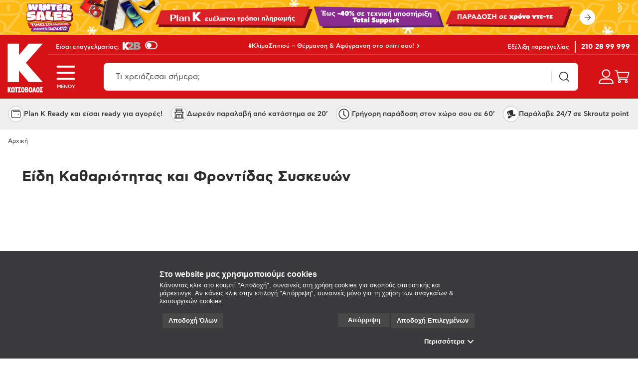

--- FILE ---
content_type: text/html; charset=utf-8
request_url: https://www.kotsovolos.gr/household-appliances/accessories?facetName_1=%CE%9A%CE%B1%CE%B8%CE%B1%CF%81%CE%B9%CF%83%CF%84%CE%B9%CE%BA%CF%8C&facet_1=ads_f11461_ntk_cs%253A%2522%25CE%259A%25CE%25B1%25CE%25B8%25CE%25B1%25CF%2581%25CE%25B9%25CF%2583%25CF%2584%25CE%25B9%25CE%25BA%25CF%258C%2522
body_size: 14699
content:
<!DOCTYPE html><html lang="el"><head><script>
// akam-sw.js install script version 1.3.6
"serviceWorker"in navigator&&"find"in[]&&function(){var e=new Promise(function(e){"complete"===document.readyState||!1?e():(window.addEventListener("load",function(){e()}),setTimeout(function(){"complete"!==document.readyState&&e()},1e4))}),n=window.akamServiceWorkerInvoked,r="1.3.6";if(n)aka3pmLog("akam-setup already invoked");else{window.akamServiceWorkerInvoked=!0,window.aka3pmLog=function(){window.akamServiceWorkerDebug&&console.log.apply(console,arguments)};function o(e){(window.BOOMR_mq=window.BOOMR_mq||[]).push(["addVar",{"sm.sw.s":e,"sm.sw.v":r}])}var i="/akam-sw.js",a=new Map;navigator.serviceWorker.addEventListener("message",function(e){var n,r,o=e.data;if(o.isAka3pm)if(o.command){var i=(n=o.command,(r=a.get(n))&&r.length>0?r.shift():null);i&&i(e.data.response)}else if(o.commandToClient)switch(o.commandToClient){case"enableDebug":window.akamServiceWorkerDebug||(window.akamServiceWorkerDebug=!0,aka3pmLog("Setup script debug enabled via service worker message"),v());break;case"boomerangMQ":o.payload&&(window.BOOMR_mq=window.BOOMR_mq||[]).push(o.payload)}aka3pmLog("akam-sw message: "+JSON.stringify(e.data))});var t=function(e){return new Promise(function(n){var r,o;r=e.command,o=n,a.has(r)||a.set(r,[]),a.get(r).push(o),navigator.serviceWorker.controller&&(e.isAka3pm=!0,navigator.serviceWorker.controller.postMessage(e))})},c=function(e){return t({command:"navTiming",navTiming:e})},s=null,m={},d=function(){var e=i;return s&&(e+="?othersw="+encodeURIComponent(s)),function(e,n){return new Promise(function(r,i){aka3pmLog("Registering service worker with URL: "+e),navigator.serviceWorker.register(e,n).then(function(e){aka3pmLog("ServiceWorker registration successful with scope: ",e.scope),r(e),o(1)}).catch(function(e){aka3pmLog("ServiceWorker registration failed: ",e),o(0),i(e)})})}(e,m)},g=navigator.serviceWorker.__proto__.register;if(navigator.serviceWorker.__proto__.register=function(n,r){return n.includes(i)?g.call(this,n,r):(aka3pmLog("Overriding registration of service worker for: "+n),s=new URL(n,window.location.href),m=r,navigator.serviceWorker.controller?new Promise(function(n,r){var o=navigator.serviceWorker.controller.scriptURL;if(o.includes(i)){var a=encodeURIComponent(s);o.includes(a)?(aka3pmLog("Cancelling registration as we already integrate other SW: "+s),navigator.serviceWorker.getRegistration().then(function(e){n(e)})):e.then(function(){aka3pmLog("Unregistering existing 3pm service worker"),navigator.serviceWorker.getRegistration().then(function(e){e.unregister().then(function(){return d()}).then(function(e){n(e)}).catch(function(e){r(e)})})})}else aka3pmLog("Cancelling registration as we already have akam-sw.js installed"),navigator.serviceWorker.getRegistration().then(function(e){n(e)})}):g.call(this,n,r))},navigator.serviceWorker.controller){var u=navigator.serviceWorker.controller.scriptURL;u.includes("/akam-sw.js")||u.includes("/akam-sw-preprod.js")||u.includes("/threepm-sw.js")||(aka3pmLog("Detected existing service worker. Removing and re-adding inside akam-sw.js"),s=new URL(u,window.location.href),e.then(function(){navigator.serviceWorker.getRegistration().then(function(e){m={scope:e.scope},e.unregister(),d()})}))}else e.then(function(){window.akamServiceWorkerPreprod&&(i="/akam-sw-preprod.js"),d()});if(window.performance){var w=window.performance.timing,l=w.responseEnd-w.responseStart;c(l)}e.then(function(){t({command:"pageLoad"})});var k=!1;function v(){window.akamServiceWorkerDebug&&!k&&(k=!0,aka3pmLog("Initializing debug functions at window scope"),window.aka3pmInjectSwPolicy=function(e){return t({command:"updatePolicy",policy:e})},window.aka3pmDisableInjectedPolicy=function(){return t({command:"disableInjectedPolicy"})},window.aka3pmDeleteInjectedPolicy=function(){return t({command:"deleteInjectedPolicy"})},window.aka3pmGetStateAsync=function(){return t({command:"getState"})},window.aka3pmDumpState=function(){aka3pmGetStateAsync().then(function(e){aka3pmLog(JSON.stringify(e,null,"\t"))})},window.aka3pmInjectTiming=function(e){return c(e)},window.aka3pmUpdatePolicyFromNetwork=function(){return t({command:"pullPolicyFromNetwork"})})}v()}}();</script>
<script type="text/javascript" src="https://www.kotsovolos.gr/public/8948395b3d651ebbe0075fd0b42e5ad5f80012693d0b"  ></script><script type="application/ld+json">{"@context":"https://schema.org","@type":"Organization","@id":"https://www.kotsovolos.gr/#organization","name":" ΚΩΤΣΟΒΟΛΟΣ","logo":"https://assets.kotsovolos.gr/assets-azure/logo.svg","sameAs":["http://www.facebook.com/Kotsovolos","http://www.youtube.com/kotsovolos","https://twitter.com/KotsovolosOn","https://plus.google.com/116092004640999302663","http://instagram.com/kotsovolos_greece"],"url":"https://www.kotsovolos.gr/"}</script><meta charSet="utf-8"/><meta http-equiv="X-UA-Compatible" content="IE=edge,chrome=1"/><meta name="viewport" content="width=device-width, initial-scale=1, maximum-scale=5"/><meta name="format-detection" content="telephone=no"/><meta name="theme-color" content="#d51317"/><meta name="msapplication-TileColor" content="#d51317"/><meta name="msapplication-TileImage" content="https://assets.kotsovolos.gr/assets-azure/favicon/ms-icon-144x144.png"/><link rel="apple-touch-icon" sizes="57x57" href="https://assets.kotsovolos.gr/assets-azure/favicon/apple-icon-57x57.png"/><link rel="apple-touch-icon" sizes="60x60" href="https://assets.kotsovolos.gr/assets-azure/favicon/apple-icon-60x60.png"/><link rel="apple-touch-icon" sizes="72x72" href="https://assets.kotsovolos.gr/assets-azure/favicon/apple-icon-72x72.png"/><link rel="apple-touch-icon" sizes="76x76" href="https://assets.kotsovolos.gr/assets-azure/favicon/apple-icon-76x76.png"/><link rel="apple-touch-icon" sizes="114x114" href="https://assets.kotsovolos.gr/assets-azure/favicon/apple-icon-114x114.png"/><link rel="apple-touch-icon" sizes="120x120" href="https://assets.kotsovolos.gr/assets-azure/favicon/apple-icon-120x120.png"/><link rel="apple-touch-icon" sizes="144x144" href="https://assets.kotsovolos.gr/assets-azure/favicon/apple-icon-144x144.png"/><link rel="apple-touch-icon" sizes="152x152" href="https://assets.kotsovolos.gr/assets-azure/favicon/apple-icon-152x152.png"/><link rel="apple-touch-icon" sizes="180x180" href="https://assets.kotsovolos.gr/assets-azure/favicon/apple-icon-180x180.png"/><link rel="icon" type="image/png" sizes="192x192" href="https://assets.kotsovolos.gr/assets-azure/favicon/android-icon-192x192.png"/><link rel="icon" type="image/png" sizes="32x32" href="https://assets.kotsovolos.gr/assets-azure/favicon/favicon-32x32.png"/><link rel="icon" type="image/png" sizes="96x96" href="https://assets.kotsovolos.gr/assets-azure/favicon/favicon-96x96.png"/><link rel="icon" type="image/png" sizes="16x16" href="https://assets.kotsovolos.gr/assets-azure/favicon/favicon-16x16.png"/><meta name="author" content=" ΚΩΤΣΟΒΟΛΟΣ"/><meta name="google-site-verification" content="3veUUi-jhZH5W3SaUoG0noxA5U-9IxwUoD6UDxQSYA8"/><meta property="og:title" content="ΚΩΤΣΟΒΟΛΟΣ - kotsovolos.gr | Kotsovolos.gr" escapexml="true"/><meta property="description" content=" ΚΩΤΣΟΒΟΛΟΣ - Εικόνα, Ήχος, Computing, Smartphones, Gaming, Κλιματισμός, Λευκές Συσκευές, Οικιακές Συσκευές, Προσωπική Φροντίδα, Κήπος και Εργαλεία" escapexml="true"/><meta name="description" content=" ΚΩΤΣΟΒΟΛΟΣ - Εικόνα, Ήχος, Computing, Smartphones, Gaming, Κλιματισμός, Λευκές Συσκευές, Οικιακές Συσκευές, Προσωπική Φροντίδα, Κήπος και Εργαλεία" escapexml="true"/><meta property="og:description" content=" ΚΩΤΣΟΒΟΛΟΣ - Εικόνα, Ήχος, Computing, Smartphones, Gaming, Κλιματισμός, Λευκές Συσκευές, Οικιακές Συσκευές, Προσωπική Φροντίδα, Κήπος και Εργαλεία" escapexml="true"/><meta name="keywords" content=""/><meta property="og:type" content="website"/><meta property="og:url" content="https://www.kotsovolos.gr/household-appliances/accessories"/><meta name="og:image" content="https://assets.kotsovolos.gr/assets/fbshare-data.jpg"/><meta name="twitter:image" content="https://assets.kotsovolos.gr/assets/fbshare-data.jpg"/><meta name="twitter:card" content="summary_large_image"/><meta name="twitter:site" content="@KotsovolosOn"/><meta name="twitter:creator" content="@KotsovolosOn"/><meta name="twitter:title" content="ΚΩΤΣΟΒΟΛΟΣ - kotsovolos.gr | Kotsovolos.gr" escapexml="true"/><meta name="twitter:description" content=" ΚΩΤΣΟΒΟΛΟΣ - Εικόνα, Ήχος, Computing, Smartphones, Gaming, Κλιματισμός, Λευκές Συσκευές, Οικιακές Συσκευές, Προσωπική Φροντίδα, Κήπος και Εργαλεία" escapexml="true"/><meta name="pageIdentifier" content="CategoryPage"/><meta name="pageGroup" content="Category"/><title>ΚΩΤΣΟΒΟΛΟΣ - kotsovolos.gr | Kotsovolos.gr</title><link rel="canonical" href="https://www.kotsovolos.gr/household-appliances/accessories"/><meta property="cq:pagemodel_router" content="disabled"/><link rel="prefetch" href="/google-signin" as="document"/><link rel="prefetch" href="/facebook-signin" as="document"/><link rel="prefetch" href="/apple-signin" as="document"/><meta name="next-head-count" content="45"/><link rel="preload" as="script" href="https://www.kotsovolos.gr/public/8948395b3d651ebbe0075fd0b42e5ad5f80012693d0b"/><link rel="preload" href="/_next/static/css/9dd9f0c3c199876c.css" as="style"/><link rel="stylesheet" href="/_next/static/css/9dd9f0c3c199876c.css" data-n-g=""/><link rel="preload" href="/_next/static/css/5674832e1468d24d.css" as="style"/><link rel="stylesheet" href="/_next/static/css/5674832e1468d24d.css" data-n-p=""/><noscript data-n-css=""></noscript><script defer="" nomodule="" src="/_next/static/chunks/polyfills-c67a75d1b6f99dc8.js"></script><script src="/_next/static/chunks/webpack-32bc04a3d71c6e9d.js" defer=""></script><script src="/_next/static/chunks/framework-79bce4a3a540b080.js" defer=""></script><script src="/_next/static/chunks/main-a076d6ad638e838d.js" defer=""></script><script src="/_next/static/chunks/pages/_app-01708fb2392e8e30.js" defer=""></script><script src="/_next/static/chunks/5653-87aa2d7e24711f57.js" defer=""></script><script src="/_next/static/chunks/696-edd43f0394817c73.js" defer=""></script><script src="/_next/static/chunks/722-ec7e5ed8c7d09e0e.js" defer=""></script><script src="/_next/static/chunks/8220-12fcc9945a565f27.js" defer=""></script><script src="/_next/static/chunks/3133-636b32684b06bab9.js" defer=""></script><script src="/_next/static/chunks/7762-8cd95d9f80319306.js" defer=""></script><script src="/_next/static/chunks/2881-1db1901c3389a42d.js" defer=""></script><script src="/_next/static/chunks/pages/%5B...category%5D-179a8a716c96d841.js" defer=""></script><script src="/_next/static/yA2Ay7pd5y9nZ0CQfwZo6/_buildManifest.js" defer=""></script><script src="/_next/static/yA2Ay7pd5y9nZ0CQfwZo6/_ssgManifest.js" defer=""></script><style id="jss-server-side">.MuiGrid-container {
  width: 100%;
  display: flex;
  flex-wrap: wrap;
  box-sizing: border-box;
}
.MuiGrid-item {
  margin: 0;
  box-sizing: border-box;
}
.MuiGrid-zeroMinWidth {
  min-width: 0;
}
.MuiGrid-direction-xs-column {
  flex-direction: column;
}
.MuiGrid-direction-xs-column-reverse {
  flex-direction: column-reverse;
}
.MuiGrid-direction-xs-row-reverse {
  flex-direction: row-reverse;
}
.MuiGrid-wrap-xs-nowrap {
  flex-wrap: nowrap;
}
.MuiGrid-wrap-xs-wrap-reverse {
  flex-wrap: wrap-reverse;
}
.MuiGrid-align-items-xs-center {
  align-items: center;
}
.MuiGrid-align-items-xs-flex-start {
  align-items: flex-start;
}
.MuiGrid-align-items-xs-flex-end {
  align-items: flex-end;
}
.MuiGrid-align-items-xs-baseline {
  align-items: baseline;
}
.MuiGrid-align-content-xs-center {
  align-content: center;
}
.MuiGrid-align-content-xs-flex-start {
  align-content: flex-start;
}
.MuiGrid-align-content-xs-flex-end {
  align-content: flex-end;
}
.MuiGrid-align-content-xs-space-between {
  align-content: space-between;
}
.MuiGrid-align-content-xs-space-around {
  align-content: space-around;
}
.MuiGrid-justify-content-xs-center {
  justify-content: center;
}
.MuiGrid-justify-content-xs-flex-end {
  justify-content: flex-end;
}
.MuiGrid-justify-content-xs-space-between {
  justify-content: space-between;
}
.MuiGrid-justify-content-xs-space-around {
  justify-content: space-around;
}
.MuiGrid-justify-content-xs-space-evenly {
  justify-content: space-evenly;
}
.MuiGrid-spacing-xs-1 {
  width: calc(100% + 4px);
  margin: -2px;
}
.MuiGrid-spacing-xs-1 > .MuiGrid-item {
  padding: 2px;
}
.MuiGrid-spacing-xs-2 {
  width: calc(100% + 8px);
  margin: -4px;
}
.MuiGrid-spacing-xs-2 > .MuiGrid-item {
  padding: 4px;
}
.MuiGrid-spacing-xs-3 {
  width: calc(100% + 12px);
  margin: -6px;
}
.MuiGrid-spacing-xs-3 > .MuiGrid-item {
  padding: 6px;
}
.MuiGrid-spacing-xs-4 {
  width: calc(100% + 16px);
  margin: -8px;
}
.MuiGrid-spacing-xs-4 > .MuiGrid-item {
  padding: 8px;
}
.MuiGrid-spacing-xs-5 {
  width: calc(100% + 20px);
  margin: -10px;
}
.MuiGrid-spacing-xs-5 > .MuiGrid-item {
  padding: 10px;
}
.MuiGrid-spacing-xs-6 {
  width: calc(100% + 24px);
  margin: -12px;
}
.MuiGrid-spacing-xs-6 > .MuiGrid-item {
  padding: 12px;
}
.MuiGrid-spacing-xs-7 {
  width: calc(100% + 28px);
  margin: -14px;
}
.MuiGrid-spacing-xs-7 > .MuiGrid-item {
  padding: 14px;
}
.MuiGrid-spacing-xs-8 {
  width: calc(100% + 32px);
  margin: -16px;
}
.MuiGrid-spacing-xs-8 > .MuiGrid-item {
  padding: 16px;
}
.MuiGrid-spacing-xs-9 {
  width: calc(100% + 36px);
  margin: -18px;
}
.MuiGrid-spacing-xs-9 > .MuiGrid-item {
  padding: 18px;
}
.MuiGrid-spacing-xs-10 {
  width: calc(100% + 40px);
  margin: -20px;
}
.MuiGrid-spacing-xs-10 > .MuiGrid-item {
  padding: 20px;
}
.MuiGrid-grid-xs-auto {
  flex-grow: 0;
  max-width: none;
  flex-basis: auto;
}
.MuiGrid-grid-xs-true {
  flex-grow: 1;
  max-width: 100%;
  flex-basis: 0;
}
.MuiGrid-grid-xs-1 {
  flex-grow: 0;
  max-width: 8.333333%;
  flex-basis: 8.333333%;
}
.MuiGrid-grid-xs-2 {
  flex-grow: 0;
  max-width: 16.666667%;
  flex-basis: 16.666667%;
}
.MuiGrid-grid-xs-3 {
  flex-grow: 0;
  max-width: 25%;
  flex-basis: 25%;
}
.MuiGrid-grid-xs-4 {
  flex-grow: 0;
  max-width: 33.333333%;
  flex-basis: 33.333333%;
}
.MuiGrid-grid-xs-5 {
  flex-grow: 0;
  max-width: 41.666667%;
  flex-basis: 41.666667%;
}
.MuiGrid-grid-xs-6 {
  flex-grow: 0;
  max-width: 50%;
  flex-basis: 50%;
}
.MuiGrid-grid-xs-7 {
  flex-grow: 0;
  max-width: 58.333333%;
  flex-basis: 58.333333%;
}
.MuiGrid-grid-xs-8 {
  flex-grow: 0;
  max-width: 66.666667%;
  flex-basis: 66.666667%;
}
.MuiGrid-grid-xs-9 {
  flex-grow: 0;
  max-width: 75%;
  flex-basis: 75%;
}
.MuiGrid-grid-xs-10 {
  flex-grow: 0;
  max-width: 83.333333%;
  flex-basis: 83.333333%;
}
.MuiGrid-grid-xs-11 {
  flex-grow: 0;
  max-width: 91.666667%;
  flex-basis: 91.666667%;
}
.MuiGrid-grid-xs-12 {
  flex-grow: 0;
  max-width: 100%;
  flex-basis: 100%;
}
@media (min-width:600px) {
  .MuiGrid-grid-sm-auto {
    flex-grow: 0;
    max-width: none;
    flex-basis: auto;
  }
  .MuiGrid-grid-sm-true {
    flex-grow: 1;
    max-width: 100%;
    flex-basis: 0;
  }
  .MuiGrid-grid-sm-1 {
    flex-grow: 0;
    max-width: 8.333333%;
    flex-basis: 8.333333%;
  }
  .MuiGrid-grid-sm-2 {
    flex-grow: 0;
    max-width: 16.666667%;
    flex-basis: 16.666667%;
  }
  .MuiGrid-grid-sm-3 {
    flex-grow: 0;
    max-width: 25%;
    flex-basis: 25%;
  }
  .MuiGrid-grid-sm-4 {
    flex-grow: 0;
    max-width: 33.333333%;
    flex-basis: 33.333333%;
  }
  .MuiGrid-grid-sm-5 {
    flex-grow: 0;
    max-width: 41.666667%;
    flex-basis: 41.666667%;
  }
  .MuiGrid-grid-sm-6 {
    flex-grow: 0;
    max-width: 50%;
    flex-basis: 50%;
  }
  .MuiGrid-grid-sm-7 {
    flex-grow: 0;
    max-width: 58.333333%;
    flex-basis: 58.333333%;
  }
  .MuiGrid-grid-sm-8 {
    flex-grow: 0;
    max-width: 66.666667%;
    flex-basis: 66.666667%;
  }
  .MuiGrid-grid-sm-9 {
    flex-grow: 0;
    max-width: 75%;
    flex-basis: 75%;
  }
  .MuiGrid-grid-sm-10 {
    flex-grow: 0;
    max-width: 83.333333%;
    flex-basis: 83.333333%;
  }
  .MuiGrid-grid-sm-11 {
    flex-grow: 0;
    max-width: 91.666667%;
    flex-basis: 91.666667%;
  }
  .MuiGrid-grid-sm-12 {
    flex-grow: 0;
    max-width: 100%;
    flex-basis: 100%;
  }
}
@media (min-width:960px) {
  .MuiGrid-grid-md-auto {
    flex-grow: 0;
    max-width: none;
    flex-basis: auto;
  }
  .MuiGrid-grid-md-true {
    flex-grow: 1;
    max-width: 100%;
    flex-basis: 0;
  }
  .MuiGrid-grid-md-1 {
    flex-grow: 0;
    max-width: 8.333333%;
    flex-basis: 8.333333%;
  }
  .MuiGrid-grid-md-2 {
    flex-grow: 0;
    max-width: 16.666667%;
    flex-basis: 16.666667%;
  }
  .MuiGrid-grid-md-3 {
    flex-grow: 0;
    max-width: 25%;
    flex-basis: 25%;
  }
  .MuiGrid-grid-md-4 {
    flex-grow: 0;
    max-width: 33.333333%;
    flex-basis: 33.333333%;
  }
  .MuiGrid-grid-md-5 {
    flex-grow: 0;
    max-width: 41.666667%;
    flex-basis: 41.666667%;
  }
  .MuiGrid-grid-md-6 {
    flex-grow: 0;
    max-width: 50%;
    flex-basis: 50%;
  }
  .MuiGrid-grid-md-7 {
    flex-grow: 0;
    max-width: 58.333333%;
    flex-basis: 58.333333%;
  }
  .MuiGrid-grid-md-8 {
    flex-grow: 0;
    max-width: 66.666667%;
    flex-basis: 66.666667%;
  }
  .MuiGrid-grid-md-9 {
    flex-grow: 0;
    max-width: 75%;
    flex-basis: 75%;
  }
  .MuiGrid-grid-md-10 {
    flex-grow: 0;
    max-width: 83.333333%;
    flex-basis: 83.333333%;
  }
  .MuiGrid-grid-md-11 {
    flex-grow: 0;
    max-width: 91.666667%;
    flex-basis: 91.666667%;
  }
  .MuiGrid-grid-md-12 {
    flex-grow: 0;
    max-width: 100%;
    flex-basis: 100%;
  }
}
@media (min-width:1280px) {
  .MuiGrid-grid-lg-auto {
    flex-grow: 0;
    max-width: none;
    flex-basis: auto;
  }
  .MuiGrid-grid-lg-true {
    flex-grow: 1;
    max-width: 100%;
    flex-basis: 0;
  }
  .MuiGrid-grid-lg-1 {
    flex-grow: 0;
    max-width: 8.333333%;
    flex-basis: 8.333333%;
  }
  .MuiGrid-grid-lg-2 {
    flex-grow: 0;
    max-width: 16.666667%;
    flex-basis: 16.666667%;
  }
  .MuiGrid-grid-lg-3 {
    flex-grow: 0;
    max-width: 25%;
    flex-basis: 25%;
  }
  .MuiGrid-grid-lg-4 {
    flex-grow: 0;
    max-width: 33.333333%;
    flex-basis: 33.333333%;
  }
  .MuiGrid-grid-lg-5 {
    flex-grow: 0;
    max-width: 41.666667%;
    flex-basis: 41.666667%;
  }
  .MuiGrid-grid-lg-6 {
    flex-grow: 0;
    max-width: 50%;
    flex-basis: 50%;
  }
  .MuiGrid-grid-lg-7 {
    flex-grow: 0;
    max-width: 58.333333%;
    flex-basis: 58.333333%;
  }
  .MuiGrid-grid-lg-8 {
    flex-grow: 0;
    max-width: 66.666667%;
    flex-basis: 66.666667%;
  }
  .MuiGrid-grid-lg-9 {
    flex-grow: 0;
    max-width: 75%;
    flex-basis: 75%;
  }
  .MuiGrid-grid-lg-10 {
    flex-grow: 0;
    max-width: 83.333333%;
    flex-basis: 83.333333%;
  }
  .MuiGrid-grid-lg-11 {
    flex-grow: 0;
    max-width: 91.666667%;
    flex-basis: 91.666667%;
  }
  .MuiGrid-grid-lg-12 {
    flex-grow: 0;
    max-width: 100%;
    flex-basis: 100%;
  }
}
@media (min-width:1920px) {
  .MuiGrid-grid-xl-auto {
    flex-grow: 0;
    max-width: none;
    flex-basis: auto;
  }
  .MuiGrid-grid-xl-true {
    flex-grow: 1;
    max-width: 100%;
    flex-basis: 0;
  }
  .MuiGrid-grid-xl-1 {
    flex-grow: 0;
    max-width: 8.333333%;
    flex-basis: 8.333333%;
  }
  .MuiGrid-grid-xl-2 {
    flex-grow: 0;
    max-width: 16.666667%;
    flex-basis: 16.666667%;
  }
  .MuiGrid-grid-xl-3 {
    flex-grow: 0;
    max-width: 25%;
    flex-basis: 25%;
  }
  .MuiGrid-grid-xl-4 {
    flex-grow: 0;
    max-width: 33.333333%;
    flex-basis: 33.333333%;
  }
  .MuiGrid-grid-xl-5 {
    flex-grow: 0;
    max-width: 41.666667%;
    flex-basis: 41.666667%;
  }
  .MuiGrid-grid-xl-6 {
    flex-grow: 0;
    max-width: 50%;
    flex-basis: 50%;
  }
  .MuiGrid-grid-xl-7 {
    flex-grow: 0;
    max-width: 58.333333%;
    flex-basis: 58.333333%;
  }
  .MuiGrid-grid-xl-8 {
    flex-grow: 0;
    max-width: 66.666667%;
    flex-basis: 66.666667%;
  }
  .MuiGrid-grid-xl-9 {
    flex-grow: 0;
    max-width: 75%;
    flex-basis: 75%;
  }
  .MuiGrid-grid-xl-10 {
    flex-grow: 0;
    max-width: 83.333333%;
    flex-basis: 83.333333%;
  }
  .MuiGrid-grid-xl-11 {
    flex-grow: 0;
    max-width: 91.666667%;
    flex-basis: 91.666667%;
  }
  .MuiGrid-grid-xl-12 {
    flex-grow: 0;
    max-width: 100%;
    flex-basis: 100%;
  }
}
  .MuiTypography-root {
    margin: 0;
  }
  .MuiTypography-body2 {
    font-size: 0.875rem;
    font-family: CF Asty Std,"Helvetica Neue",Arial,sans-serif;
    font-weight: 400;
    line-height: 1.43;
  }
  .MuiTypography-body1 {
    font-size: 1rem;
    font-family: CF Asty Std,"Helvetica Neue",Arial,sans-serif;
    font-weight: 400;
    line-height: 1.5;
  }
  .MuiTypography-caption {
    font-size: 12px;
    font-family: CF Asty Std,"Helvetica Neue",Arial,sans-serif;
    font-weight: 400;
    line-height: 1.66;
  }
  .MuiTypography-button {
    font-size: 14px;
    font-family: CF Asty Std,"Helvetica Neue",Arial,sans-serif;
    font-weight: 500;
    line-height: 16px;
    letter-spacing: 0;
    text-transform: uppercase;
  }
  .MuiTypography-h1 {
    font-size: 52px;
    font-family: CFAstyStd-Bold;
    font-weight: 700;
    line-height: 60px;
    letter-spacing: 0;
  }
  .MuiTypography-h2 {
    font-size: 36px;
    font-family: CFAstyStd-Bold;
    font-weight: 700;
    line-height: 44px;
    letter-spacing: 0;
  }
  .MuiTypography-h3 {
    font-size: 30px;
    font-family: CFAstyStd-Bold;
    font-weight: 700;
    line-height: 38px;
    letter-spacing: 0;
  }
  .MuiTypography-h4 {
    font-size: 24px;
    font-family: CFAstyStd-Medium;
    font-weight: 500;
    line-height: 28px;
    letter-spacing: 0;
  }
  .MuiTypography-h5 {
    font-size: 20px;
    font-family: CFAstyStd-Bold;
    font-weight: 700;
    line-height: 24px;
    letter-spacing: 0;
  }
  .MuiTypography-h6 {
    font-size: 1.25rem;
    font-family: CF Asty Std,"Helvetica Neue",Arial,sans-serif;
    font-weight: 500;
    line-height: 1.6;
  }
  .MuiTypography-subtitle1 {
    font-size: 1rem;
    font-family: CF Asty Std,"Helvetica Neue",Arial,sans-serif;
    font-weight: 400;
    line-height: 1.75;
  }
  .MuiTypography-subtitle2 {
    font-size: 0.875rem;
    font-family: CF Asty Std,"Helvetica Neue",Arial,sans-serif;
    font-weight: 500;
    line-height: 1.57;
  }
  .MuiTypography-overline {
    font-size: 12px;
    font-family: CF Asty Std,"Helvetica Neue",Arial,sans-serif;
    font-weight: 600;
    line-height: 2.66;
    letter-spacing: 1px;
    text-transform: uppercase;
  }
  .MuiTypography-srOnly {
    width: 1px;
    height: 1px;
    overflow: hidden;
    position: absolute;
  }
  .MuiTypography-alignLeft {
    text-align: left;
  }
  .MuiTypography-alignCenter {
    text-align: center;
  }
  .MuiTypography-alignRight {
    text-align: right;
  }
  .MuiTypography-alignJustify {
    text-align: justify;
  }
  .MuiTypography-noWrap {
    overflow: hidden;
    white-space: nowrap;
    text-overflow: ellipsis;
  }
  .MuiTypography-gutterBottom {
    margin-bottom: 0.35em;
  }
  .MuiTypography-paragraph {
    margin-bottom: 16px;
  }
  .MuiTypography-colorInherit {
    color: inherit;
  }
  .MuiTypography-colorPrimary {
    color: #D51317;
  }
  .MuiTypography-colorSecondary {
    color: #4B4B4E;
  }
  .MuiTypography-colorTextPrimary {
    color: #2E2E2E;
  }
  .MuiTypography-colorTextSecondary {
    color: #FFFFFF;
  }
  .MuiTypography-colorError {
    color: #E3F2FD;
  }
  .MuiTypography-displayInline {
    display: inline;
  }
  .MuiTypography-displayBlock {
    display: block;
  }
  .MuiBreadcrumbs-ol {
    margin: 0;
    display: flex;
    padding: 0;
    flex-wrap: wrap;
    list-style: none;
    align-items: center;
  }
  .MuiBreadcrumbs-separator {
    display: flex;
    margin-left: 8px;
    user-select: none;
    margin-right: 8px;
  }
  html {
    box-sizing: border-box;
    -webkit-font-smoothing: antialiased;
    -moz-osx-font-smoothing: grayscale;
  }
  *, *::before, *::after {
    box-sizing: inherit;
  }
  strong, b {
    font-weight: 700;
  }
  body {
    color: #2E2E2E;
    margin: 0;
    font-size: 0.875rem;
    font-family: CF Asty Std,"Helvetica Neue",Arial,sans-serif;
    font-weight: 400;
    line-height: 1.43;
    background-color: #FFFFFF;
  }
@media print {
  body {
    background-color: #fff;
  }
}
  body::backdrop {
    background-color: #FFFFFF;
  }</style><style data-styled="" data-styled-version="5.3.11">.dsKiYt.flex-between-center{display:-webkit-box;display:-webkit-flex;display:-ms-flexbox;display:flex;-webkit-box-pack:justify;-webkit-justify-content:space-between;-ms-flex-pack:justify;justify-content:space-between;-webkit-align-items:center;-webkit-box-align:center;-ms-flex-align:center;align-items:center;width:100%;}/*!sc*/
.dsKiYt.clickable{cursor:pointer;color:#fff;-webkit-text-decoration:underline;text-decoration:underline;}/*!sc*/
.dsKiYt.flex-row{display:-webkit-box;display:-webkit-flex;display:-ms-flexbox;display:flex;-webkit-flex-direction:row;-ms-flex-direction:row;flex-direction:row;-webkit-align-items:center;-webkit-box-align:center;-ms-flex-align:center;align-items:center;}/*!sc*/
@media (max-width:959.95px){.dsKiYt.sidebar{padding:0;}}/*!sc*/
.dsKiYt.bf-decorativeseparator{max-height:35px;}/*!sc*/
.dsKiYt.bf-decorativeseparator .decorative-separator-img{width:100%;}/*!sc*/
.dsKiYt.gap-8{gap:8px;}/*!sc*/
.dsKiYt.product-grid-container{-webkit-align-items:stretch;-webkit-box-align:stretch;-ms-flex-align:stretch;align-items:stretch;}/*!sc*/
.dsKiYt.product-grid-container > .MuiGrid-item{display:-webkit-box;display:-webkit-flex;display:-ms-flexbox;display:flex;width:100%;}/*!sc*/
.dsKiYt.product-grid-container > .MuiGrid-item > *{-webkit-flex:1 1 auto;-ms-flex:1 1 auto;flex:1 1 auto;display:-webkit-box;display:-webkit-flex;display:-ms-flexbox;display:flex;-webkit-flex-direction:column;-ms-flex-direction:column;flex-direction:column;}/*!sc*/
.dsKiYt.mobile-coupons-title-padding{gap:8px;padding-top:40px;}/*!sc*/
.dsKiYt.mobile-coupons-title-padding-mobile{gap:8px;padding-top:16px;}/*!sc*/
.dsKiYt.sponsored-video-product-tile{margin:-16px 0px -16px -16px !important;width:496px;height:282px;border-radius:8px 0px 0px 8px;}/*!sc*/
@media (min-width:960px) and (max-width:999.95px){.dsKiYt.sponsored-video-product-tile{width:25vw;}}/*!sc*/
@media (min-width:1001px) and (max-width:1379.95px){.dsKiYt.sponsored-video-product-tile{width:26vw;}}/*!sc*/
.dsKiYt.sponsored-video-product-tile-grid{position:relative;height:194px;max-height:194px;border-radius:8px 0px 0px 8px;margin:-8px -16px 0px -16px;}/*!sc*/
.dsKiYt.sponsored-video-product-tile-mobile{position:relative;height:194px;max-height:194px;border-radius:8px 0px 0px 8px;margin:-8px -16px 0px -16px;}/*!sc*/
.dsKiYt.sponsored-video-product-tile-mobile > div > div{max-height:195px !important;border-radius:8px 0px 0px 8px;}/*!sc*/
.dsKiYt .dynamicLinkErrorContainer{margin:auto;display:-webkit-box;display:-webkit-flex;display:-ms-flexbox;display:flex;-webkit-box-pack:center;-webkit-justify-content:center;-ms-flex-pack:center;justify-content:center;-webkit-align-items:center;-webkit-box-align:center;-ms-flex-align:center;align-items:center;gap:32px;-webkit-flex-direction:column;-ms-flex-direction:column;flex-direction:column;margin-bottom:40px;}/*!sc*/
.dsKiYt .dynamicLinkErrorContainer .dynamicLinkErrorText{font-size:30px !important;font-weight:700 !important;line-height:38px;font-family:'CfAstyStd-Bold';max-width:800px;text-align:center;}/*!sc*/
.dsKiYt .image-description-image{width:280px;height:100%;}/*!sc*/
.dsKiYt.is-faded{opacity:0.5;}/*!sc*/
.dsKiYt.height-20{height:20px;}/*!sc*/
.dsKiYt.height-24{height:24px;}/*!sc*/
.dsKiYt .productCard{padding:10px;}/*!sc*/
.dsKiYt.gap-73{gap:73px;}/*!sc*/
.dsKiYt.height-152{height:152px;}/*!sc*/
.dsKiYt.product-slider-tiles-container{gap:85px;}/*!sc*/
@media (max-width:959.95px){.dsKiYt.product-slider-tiles-container{gap:16px;}}/*!sc*/
.dsKiYt.tile-into-col{max-width:100%;}/*!sc*/
@media (max-width:959.95px){.dsKiYt.tile-into-col{max-width:230px;}}/*!sc*/
.dsKiYt .category-card{border:1px solid #DCDCDC;box-shadow:0 1px 2px rgba(0,0,0,0.24);border-radius:8px;}/*!sc*/
.dsKiYt .category-card:hover{box-shadow:0 4px 4px 0 rgba(0,0,0,0.16);}/*!sc*/
.dsKiYt .category-card .mainCardCategoryTag{position:relative;height:272px;}/*!sc*/
@media (min-width:0px) and (max-width:599.95px){.dsKiYt .category-card .mainCardCategoryTag{height:122px;}}/*!sc*/
.dsKiYt .category-card .mainCardCategoryTag .categoryCardTag{position:absolute;top:32px;left:32px;}/*!sc*/
.dsKiYt.sorting-toolbar{height:48px;background:#EFEFEF;border-radius:2px;padding:16px;}/*!sc*/
.dsKiYt.sorting-toolbar .MuiSvgIcon-root{height:16px;width:16px;}/*!sc*/
.dsKiYt.sorting-toolbar-mobile{height:auto;}/*!sc*/
.dsKiYt .comparison-fav-hs-icon-wrp{display:-webkit-box;display:-webkit-flex;display:-ms-flexbox;display:flex;}/*!sc*/
.dsKiYt .comparison-fav-hs-icon-wrp:before{content:"";position:absolute;border-top:1px solid #dcdcdc;width:calc(100% + 32px);top:0;left:50%;-webkit-transform:translateX(-50%);-ms-transform:translateX(-50%);transform:translateX(-50%);}/*!sc*/
.dsKiYt .top-icons-wrapper{position:absolute;top:4px;left:auto;right:4px;content:'';z-index:99;width:auto;}/*!sc*/
.dsKiYt .top-icons{width:24px;height:24px;}/*!sc*/
.dsKiYt .top-icons .MuiSvgIcon-root{width:24px;height:24px;}/*!sc*/
.dsKiYt .bottom-icons{display:-webkit-box;display:-webkit-flex;display:-ms-flexbox;display:flex;}/*!sc*/
.dsKiYt .bottom-icons .icon-bg-wrp{position:relative;display:-webkit-box;display:-webkit-flex;display:-ms-flexbox;display:flex;}/*!sc*/
.dsKiYt .bottom-icons .icon-bg-wrp:after{position:absolute;content:'';width:40px;height:40px;top:50%;left:50%;-webkit-transform:translate(-50%,-50%);-ms-transform:translate(-50%,-50%);transform:translate(-50%,-50%);border-radius:100%;z-index:0;}/*!sc*/
.dsKiYt .bottom-icons .icon-bg-wrp:hover:after{background-color:#f8f8f8;}/*!sc*/
.dsKiYt .bottom-icons .icon-bg-wrp svg{z-index:1;}/*!sc*/
.dsKiYt .bottom-icons .MuiSvgIcon-root{width:24px;height:24px;}/*!sc*/
.dsKiYt.unset-width{max-width:unset;}/*!sc*/
.dsKiYt.min-max-width{min-width:288px;max-width:288px;}/*!sc*/
@media (min-width:600px){.dsKiYt .icons-width-height.maxWidth370{max-width:370px;}}/*!sc*/
.dsKiYt .icons-width-height .MuiSvgIcon-root{height:16px;width:16px;}/*!sc*/
.dsKiYt.product-card-list,.dsKiYt.product-card{background-color:#FFFFFF;border:1px solid #FFF;}/*!sc*/
.dsKiYt.product-card-list .extra-delivery-info-wrp .delivery-option,.dsKiYt.product-card .extra-delivery-info-wrp .delivery-option{font-family:CFAstyStd-Medium;}/*!sc*/
.dsKiYt.bf-border{border:2px solid #2e2e2e;}/*!sc*/
.dsKiYt.product-card{padding:8px 16px 12px 16px;gap:8px;}/*!sc*/
.dsKiYt.product-card .product-name-link{position:relative;}/*!sc*/
.dsKiYt.product-card .product-name-link.is-truncated .product-name{overflow:hidden;text-overflow:ellipsis;display:-webkit-box;-webkit-line-clamp:2;-webkit-box-orient:vertical;}/*!sc*/
.dsKiYt.product-card .product-name-link.is-truncated:after{content:attr(data-title);display:-webkit-box;display:-webkit-flex;display:-ms-flexbox;display:flex;-webkit-align-items:center;-webkit-box-align:center;-ms-flex-align:center;align-items:center;position:absolute;padding:8px;width:208px;height:auto;min-height:38px;top:-45px;left:-32px;background:#4b4b4e;color:#FFFFFF;font-size:12px;font-weight:400;line-height:16px;-webkit-letter-spacing:0;-moz-letter-spacing:0;-ms-letter-spacing:0;letter-spacing:0;text-align:left;border-radius:4px;visibility:hidden;opacity:0;-webkit-transition:all 0.5s ease-out;transition:all 0.5s ease-out;}/*!sc*/
.dsKiYt.product-card .product-name-link.is-truncated:hover:after{visibility:visible;opacity:1;-webkit-transition:all 0.3s ease-in;transition:all 0.3s ease-in;}/*!sc*/
.dsKiYt.product-card .comparison-btn{-webkit-order:0;-ms-flex-order:0;order:0;}/*!sc*/
.dsKiYt.product-card .wishlist-info-msg{-webkit-order:1;-ms-flex-order:1;order:1;}/*!sc*/
.dsKiYt.product-card .fav-history-price-btn{position:relative;-webkit-order:2;-ms-flex-order:2;order:2;}/*!sc*/
@media (min-width:600px){.dsKiYt.product-card .product-card-statusTag-bottom{-webkit-flex-direction:row;-ms-flex-direction:row;flex-direction:row;-webkit-flex-wrap:nowrap;-ms-flex-wrap:nowrap;flex-wrap:nowrap;gap:4px;-webkit-align-items:flex-end;-webkit-box-align:flex-end;-ms-flex-align:flex-end;align-items:flex-end;}.dsKiYt.product-card .product-card-price-bottom{min-height:50px;-webkit-box-pack:end;-webkit-justify-content:flex-end;-ms-flex-pack:end;justify-content:flex-end;}}/*!sc*/
@media (min-width:1280px) and (max-width:1354.95px){.dsKiYt.product-card .product-card-statusTag-bottom{-webkit-box-pack:start;-webkit-justify-content:flex-start;-ms-flex-pack:start;justify-content:flex-start;-webkit-flex-wrap:wrap;-ms-flex-wrap:wrap;flex-wrap:wrap;gap:2px;}.dsKiYt.product-card .price-cta-wrp{gap:8px;}}/*!sc*/
.dsKiYt.product-card .extra-delivery-info-wrp{margin-top:4px;}/*!sc*/
.dsKiYt.product-card .availability-tags-wrp .exhausted-na-tag{-webkit-flex-wrap:no-wrap;-ms-flex-wrap:no-wrap;flex-wrap:no-wrap;}/*!sc*/
@media (min-width:600px) and (max-width:959.95px){.dsKiYt.hasSponsoredVideo .availability-tags-wrp{-webkit-box-pack:start;-webkit-justify-content:flex-start;-ms-flex-pack:start;justify-content:flex-start;margin-top:12px;}}/*!sc*/
.dsKiYt.product-card-list{padding:16px;gap:24px;width:100%;}/*!sc*/
.dsKiYt.product-card-list .comparison-btn{-webkit-order:1;-ms-flex-order:1;order:1;}/*!sc*/
.dsKiYt.product-card-list .fav-history-price-btn{position:relative;-webkit-order:0;-ms-flex-order:0;order:0;}/*!sc*/
.dsKiYt.product-card-list .comparison-fav-hs-icon-wrp:before{display:none;}/*!sc*/
.dsKiYt.product-card-list .availability-tags-wrp .exhausted-na-tag{-webkit-box-pack:end !important;-webkit-justify-content:flex-end !important;-ms-flex-pack:end !important;justify-content:flex-end !important;}/*!sc*/
.dsKiYt .compare-fav-wrp{z-index:1;margin-top:-5px;}/*!sc*/
.dsKiYt .product-image-sku-wrp .product-image-grid{height:220px;width:220px;padding:0px;}/*!sc*/
.dsKiYt .product-image-sku-wrp .sponsored-product-image-grid{height:180px;width:180px;padding:0px;}/*!sc*/
.dsKiYt .product-image-list{height:250px;width:260px;}/*!sc*/
.dsKiYt .k-services-block{background:#FFFFFF;border:1px solid #C5C5C5;border-radius:8px;padding:12px 16px;}/*!sc*/
.dsKiYt.product-card-box-shadow{box-shadow:0px 1px 2px rgba(0,0,0,0.24);}/*!sc*/
.dsKiYt .comparison .availability-tags-wrp{-webkit-box-pack:end !important;-webkit-justify-content:flex-end !important;-ms-flex-pack:end !important;justify-content:flex-end !important;}/*!sc*/
.dsKiYt.wishlistProductCard{min-width:328px;max-width:328px;}/*!sc*/
.dsKiYt.margin-bottom-20{margin-bottom:20px;}/*!sc*/
.dsKiYt.margin-bottom-10{margin-bottom:10px;}/*!sc*/
.dsKiYt.margin-bottom-8{margin-bottom:8px;}/*!sc*/
.dsKiYt.margin-right-10{margin-right:10px;}/*!sc*/
.dsKiYt.overflow-auto{overflow:auto;}/*!sc*/
.dsKiYt .sliderButtonWrapper{width:80%;max-width :80%;position:relative;}/*!sc*/
.dsKiYt .sliderButtonWrapper.dynamicLinksSlider{width:50%;max-width :50%;}/*!sc*/
@media (min-width:1240px) and (max-width:1529.95px){.dsKiYt .sliderButtonWrapper{width:78%;}}/*!sc*/
@media (min-width:1060px) and (max-width:1238.95px){.dsKiYt .sliderButtonWrapper{width:77%;}}/*!sc*/
@media (min-width:965px) and (max-width:1058.95px){.dsKiYt .sliderButtonWrapper{width:76%;}}/*!sc*/
@media (min-width:1px) and (max-width:963.95px){.dsKiYt .sliderButtonWrapper{width:100%;max-width :100%;}}/*!sc*/
.dsKiYt .sliderButtonWrapper .dynamicCarouselFix{max-width:1150px !important;}/*!sc*/
.dsKiYt .sliderButtonWrapper .buttonWrapperNext{background:linear-gradient(90deg,rgba(255,255,255,0) 0%,#FFFFFF 70%);mix-blend-mode:normal;position:absolute;top:0%;right:-0.5%;z-index:1;height:100%;display:-webkit-box;display:-webkit-flex;display:-ms-flexbox;display:flex;-webkit-align-items:center;-webkit-box-align:center;-ms-flex-align:center;align-items:center;}/*!sc*/
.dsKiYt .sliderButtonWrapper .buttonWrapperBack{background:linear-gradient(-90deg,rgba(255,255,255,0) 0%,#FFFFFF 70%);mix-blend-mode:normal;position:absolute;top:0%;left:-0.5%;z-index:1;height:100%;display:-webkit-box;display:-webkit-flex;display:-ms-flexbox;display:flex;-webkit-align-items:center;-webkit-box-align:center;-ms-flex-align:center;align-items:center;}/*!sc*/
.dsKiYt .sliderButtonWrapper .buttonBack{cursor:pointer;width:48px;height:48px;z-index:1;box-shadow:0px 1px 2px rgba(0,0,0,0.24);border-radius:50%;background:#FFFFFF;border:none;}/*!sc*/
.dsKiYt .sliderButtonWrapper .buttonNext{cursor:pointer;width:48px;height:48px;z-index:1;box-shadow:0px 1px 2px rgba(0,0,0,0.24);border-radius:50%;background:#FFFFFF;border:none;}/*!sc*/
.dsKiYt .productContainerSliderButtonWrapper{width:78.50%;max-width :78.50%;position:relative;overflow:hidden;}/*!sc*/
@media (max-width:959.95px){.dsKiYt .productContainerSliderButtonWrapper{width:100%;max-width :100%;}}/*!sc*/
.dsKiYt .productContainerSliderButtonWrapper .buttonWrapperNext{mix-blend-mode:normal;position:absolute;top:0%;right:-1.5%;z-index:1;height:55%;display:-webkit-box;display:-webkit-flex;display:-ms-flexbox;display:flex;-webkit-align-items:flex-end;-webkit-box-align:flex-end;-ms-flex-align:flex-end;align-items:flex-end;}/*!sc*/
.dsKiYt .productContainerSliderButtonWrapper .buttonWrapperNext.desktopButtonWrapperNext{right:0.2%;}/*!sc*/
.dsKiYt .productContainerSliderButtonWrapper .buttonWrapperBack{mix-blend-mode:normal;position:absolute;top:0%;left:0.5%;z-index:1;height:55%;display:-webkit-box;display:-webkit-flex;display:-ms-flexbox;display:flex;-webkit-align-items:flex-end;-webkit-box-align:flex-end;-ms-flex-align:flex-end;align-items:flex-end;}/*!sc*/
.dsKiYt .productContainerSliderButtonWrapper .buttonBack{cursor:pointer;width:48px;height:48px;z-index:1;box-shadow:0px 1px 2px rgba(0,0,0,0.24);border-radius:50%;background:#FFFFFF;border:none;}/*!sc*/
.dsKiYt .productContainerSliderButtonWrapper .buttonNext{cursor:pointer;width:48px;height:48px;z-index:1;box-shadow:0px 1px 2px rgba(0,0,0,0.24);border-radius:50%;background:#FFFFFF;border:none;}/*!sc*/
.dsKiYt .productContainerSliderButtonWrapper .offers_drawer.closed{display:none;}/*!sc*/
.dsKiYt .overflowHidden{position:relative;overflow-x:scroll;-webkit-scroll-behavior:smooth;-moz-scroll-behavior:smooth;-ms-scroll-behavior:smooth;scroll-behavior:smooth;-ms-overflow-style:none;-webkit-scrollbar-width:none;-moz-scrollbar-width:none;-ms-scrollbar-width:none;scrollbar-width:none;}/*!sc*/
.dsKiYt .overflowHidden::-webkit-scrollbar{background:transparent;-webkit-appearance:none;width:0;height:0;}/*!sc*/
.dsKiYt.category-item-card{display:-webkit-box;display:-webkit-flex;display:-ms-flexbox;display:flex;-webkit-flex-direction:column;-ms-flex-direction:column;flex-direction:column;-webkit-align-items:center;-webkit-box-align:center;-ms-flex-align:center;align-items:center;-webkit-box-pack:end;-webkit-justify-content:flex-end;-ms-flex-pack:end;justify-content:flex-end;}/*!sc*/
.dsKiYt .giftIconCard{height:16px;width:16px;}/*!sc*/
.dsKiYt.displayFlex{display:-webkit-box;display:-webkit-flex;display:-ms-flexbox;display:flex;}/*!sc*/
.dsKiYt .view-more-less{margin:52px;}/*!sc*/
.dsKiYt .hide-small-banner-section{display:none;}/*!sc*/
.dsKiYt .display-small-banner-section{display:-webkit-box;display:-webkit-flex;display:-ms-flexbox;display:flex;-webkit-box-pack:center;-webkit-justify-content:center;-ms-flex-pack:center;justify-content:center;}/*!sc*/
.dsKiYt .small-banner-text{padding:0px 16px;text-transform:capitalize;}/*!sc*/
@media (max-width:599.95px){.dsKiYt.checkout-actions{-webkit-flex-direction:column;-ms-flex-direction:column;flex-direction:column;}.dsKiYt.checkout-actions .MuiGrid-item .MuiButtonBase-root{width:100%;}.dsKiYt .dynamicLinkErrorContainer .dynamicLinkErrorText{font-size:22px !important;font-weight:700 !important;line-height:26px;font-family:'CfAstyStd-Bold';max-width:800px;text-align:center;padding:12px;}}/*!sc*/
.dsKiYt.flex-grid{display:-webkit-box;display:-webkit-flex;display:-ms-flexbox;display:flex;}/*!sc*/
.dsKiYt.padding-25{padding:25px 0;}/*!sc*/
.dsKiYt.padding-48{padding:48px;}/*!sc*/
.dsKiYt.justify-content-end{-webkit-box-pack:end;-webkit-justify-content:flex-end;-ms-flex-pack:end;justify-content:flex-end;}/*!sc*/
.dsKiYt.product-charactristics-header{height:56px;}/*!sc*/
.dsKiYt.product-charactristics-row{height:auto;}/*!sc*/
.dsKiYt.product-characteristic-dailog-container{gap:48px;display:-webkit-box;display:-webkit-flex;display:-ms-flexbox;display:flex;-webkit-flex-direction:column;-ms-flex-direction:column;flex-direction:column;background-color:#f8f8f8;}/*!sc*/
@media (max-width:959.95px){.dsKiYt.product-characteristic-dailog-container{gap:24px;}}/*!sc*/
.dsKiYt.product-characteristic-dailog-container .product-characteristic-dailog-title{display:-webkit-box;display:-webkit-flex;display:-ms-flexbox;display:flex;-webkit-flex-wrap:noWrap;-ms-flex-wrap:noWrap;flex-wrap:noWrap;gap:10px;padding:14px 14px 8px 8px !important;}/*!sc*/
@media (max-width:959.95px){.dsKiYt.product-characterstics-details-container{-webkit-flex-direction:column;-ms-flex-direction:column;flex-direction:column;}}/*!sc*/
.dsKiYt.product-characterstics-details-container .MuiCollapse-root .MuiCollapse-wrapper{margin-top:18px;margin-bottom:24px;}/*!sc*/
@media (max-width:959.95px){.dsKiYt.product-characterstics-details-container .MuiAccordion-root{box-shadow:none;}}/*!sc*/
.dsKiYt.product-characterstics-details-container .MuiAccordion-root .MuiButtonBase-root.MuiAccordionSummary-root{padding:0px;}/*!sc*/
@media (max-width:959.95px){.dsKiYt.product-characterstics-details-container .MuiAccordionDetails-root{padding:0;}}/*!sc*/
.dsKiYt.product-characterstics-details-container .product-characteristics-accordion-mobile{display:-webkit-box;display:-webkit-flex;display:-ms-flexbox;display:flex;-webkit-flex-wrap:wrap;-ms-flex-wrap:wrap;flex-wrap:wrap;width:inherit;border:none;}/*!sc*/
.dsKiYt.product-characterstics-details-container .product-characteristics-accordion-mobile:before{background-color:#C5C5C5;}/*!sc*/
.dsKiYt.product-characterstics-details-container .product-characteristics-accordion-mobile .MuiCollapse-root{width:100%;}/*!sc*/
@media (max-width:959.95px){.dsKiYt.product-characterstics-details-container .product-characteristics-accordion-mobile .MuiAccordionSummary-expandIcon{padding:16px;}}/*!sc*/
.dsKiYt.product-characteristics-table-container{background-color:#f8f8f8;}/*!sc*/
@media (max-width:959.95px){.dsKiYt.product-characteristics-table-container .MuiGrid-item{margin-bottom:2px;}}/*!sc*/
.dsKiYt.characteristics-component-links .link-section{display:-webkit-box;display:-webkit-flex;display:-ms-flexbox;display:flex;-webkit-box-pack:justify;-webkit-justify-content:space-between;-ms-flex-pack:justify;justify-content:space-between;-webkit-align-items:center;-webkit-box-align:center;-ms-flex-align:center;align-items:center;cursor:pointer;}/*!sc*/
.dsKiYt.characteristics-component-links.mobile{display:grid;margin:40px -16px 40px -16px;padding:40px 16px 40px 16px;border:1px solid #C5C5C5;gap:8px;background:#EFEFEF;}/*!sc*/
.mobile-stickbar-expandable-menu-tabs .sc-25d95fbf-0.characteristics-component-links.mobile{background:#FFFFFF;margin:0;padding:16px;border:none;border-radius:16px 16px 0px 0px;}/*!sc*/
@media (max-width:959.95px){.mobile-stickbar-expandable-menu-tabs .sc-25d95fbf-0.characteristics-component-links.mobile{border-radius:8px 8px 0px 0px;}}/*!sc*/
.mobile-stickbar-expandable-menu-tabs .sc-25d95fbf-0.characteristics-component-links.mobile .flex-column{gap:1px;}/*!sc*/
.dsKiYt.characteristics-component-links .mobile-link-container{display:-webkit-box;display:-webkit-flex;display:-ms-flexbox;display:flex;-webkit-box-pack:justify;-webkit-justify-content:space-between;-ms-flex-pack:justify;justify-content:space-between;-webkit-align-items:center;-webkit-box-align:center;-ms-flex-align:center;align-items:center;cursor:pointer;background:#FFFFFF;border-radius:4px;padding:16px;margin-bottom:8px;gap:16px;box-shadow:0px 1px 2px 0px rgba(0,0,0,0.3);}/*!sc*/
.mobile-stickbar-expandable-menu-tabs .sc-25d95fbf-0.characteristics-component-links .mobile-link-container{box-shadow:none;padding:12px 12px 12px 16px;margin-bottom:0px;}/*!sc*/
.dsKiYt.characteristics-component-links .mobile-bundle-container{display:-webkit-box;display:-webkit-flex;display:-ms-flexbox;display:flex;-webkit-box-pack:justify;-webkit-justify-content:space-between;-ms-flex-pack:justify;justify-content:space-between;-webkit-align-items:center;-webkit-box-align:center;-ms-flex-align:center;align-items:center;gap:16px;}/*!sc*/
.dsKiYt.characteristics-component-links .mobile-link-body{display:-webkit-box;display:-webkit-flex;display:-ms-flexbox;display:flex;-webkit-align-items:center;-webkit-box-align:center;-ms-flex-align:center;align-items:center;gap:16px;}/*!sc*/
.dsKiYt.characteristics-component-links .mobile-link-body.chip{background-color:#4b4b4e;padding:8px;border-radius:80px;-webkit-box-pack:center;-webkit-justify-content:center;-ms-flex-pack:center;justify-content:center;gap:8px;cursor:pointer;}/*!sc*/
.dsKiYt.characteristics-component-links .mobile-link-body .tab-active{font-weight:700;}/*!sc*/
.dsKiYt.characteristics-component-links .mobile-link-button{padding:4px;border-radius:50%;border:1px solid #2E2E2E;background:#4b4b4e;}/*!sc*/
.pdp-sticky-bar .sc-25d95fbf-0.characteristics-component-links .mobile-link-button{padding:2px;}/*!sc*/
.mobile-stickbar-expandable-menu-tabs .sc-25d95fbf-0.characteristics-component-links .mobile-link-button{border:none;background:#FFFFFF;}/*!sc*/
.mobile-stickbar-expandable-menu-tabs .sc-25d95fbf-0.characteristics-component-links .mobile-link-button svg path{fill:#4b4b4e;}/*!sc*/
.dsKiYt.characteristics-component-links .mobile-link-text{padding:4px 0px 4px 8px;color:#FFFFFF;}/*!sc*/
.dsKiYt .column-grid-card{display:grid;-webkit-align-items:center;-webkit-box-align:center;-ms-flex-align:center;align-items:center;gap:8px;grid-auto-flow:column;}/*!sc*/
.dsKiYt .overflow-auto{overflow:auto;}/*!sc*/
.dsKiYt .overflow-x-auto{overflow-x:auto;}/*!sc*/
.dsKiYt .overflow-y-hidden{overflow-y:hidden;}/*!sc*/
.dsKiYt .monthly-proposal{margin:0px 10px 0px 10px;}/*!sc*/
.dsKiYt .kservice-modal-tabs{width:491px;height:auto;}/*!sc*/
.dsKiYt.blockBackground{background:#1565C0;box-shadow:0px 1px 2px rgba(0,0,0,0.24);border:none !important;}/*!sc*/
.dsKiYt.margin-40{margin:40px 0px;}/*!sc*/
.dsKiYt.margin-64{margin:64px 0px;}/*!sc*/
.dsKiYt.right-aligned{display:inline-grid;-webkit-box-pack:right;-webkit-justify-content:right;-ms-flex-pack:right;justify-content:right;}/*!sc*/
.dsKiYt.center-aligned{display:inline-grid;-webkit-box-pack:center;-webkit-justify-content:center;-ms-flex-pack:center;justify-content:center;}/*!sc*/
.dsKiYt.inline-block{display:inline-block;}/*!sc*/
.dsKiYt .styledLink{display:-webkit-box;display:-webkit-flex;display:-ms-flexbox;display:flex;-webkit-flex-direction:column;-ms-flex-direction:column;flex-direction:column;gap:24px;}/*!sc*/
.dsKiYt.directionColumn{-webkit-flex-direction:column;-ms-flex-direction:column;flex-direction:column;}/*!sc*/
.dsKiYt.kservice-block{width:452px;height:68px;border:1px solid #2E2E2E;border-radius:8px;max-width:100%;}/*!sc*/
@media (max-width:959.95px){.dsKiYt.kservice-block{width:auto;height:auto;}}/*!sc*/
.dsKiYt.kservice-block-for-image{width:452px;height:auto;border:1px solid #2E2E2E;border-radius:8px;}/*!sc*/
@media (max-width:959.95px){.dsKiYt.kservice-block-for-image{width:auto;height:auto;}}/*!sc*/
.dsKiYt.kservice-modal-blocks{width:491px;height:auto;border:1px solid #2E2E2E;border-radius:8px;padding:12px 16px;gap:8px;-webkit-flex-wrap:nowrap;-ms-flex-wrap:nowrap;flex-wrap:nowrap;}/*!sc*/
@media (max-width:959.95px){.dsKiYt.kservice-modal-blocks{width:auto;border:1px solid #c5c5c5;}}/*!sc*/
.dsKiYt.kservice-modal-blocks .basket-drawer-kservice.Mui-disabled{color:#c5c5c5 !important;}/*!sc*/
.dsKiYt .display-grid{display:grid;}/*!sc*/
.dsKiYt .pos-rel{position:relative;}/*!sc*/
.dsKiYt .pos-absolute{position:absolute;}/*!sc*/
.dsKiYt .right-0{right:0;}/*!sc*/
.dsKiYt .k-community-banner-card-title{position:absolute;bottom:8px;left:24px;}/*!sc*/
.dsKiYt .masonry-feature-card-top-grid{position:absolute;top:24px;left:24px;max-width:181px;}/*!sc*/
.dsKiYt .masonry-feature-card-top-grid-mobile{position:absolute;top:16px;left:16px;max-width:181px;}/*!sc*/
.dsKiYt .masonry-feature-card-bottom-grid-mobile{position:absolute;bottom:16px;left:16px;max-width:181px;}/*!sc*/
.dsKiYt .masonry-feature-card-shadow{box-shadow:0px 1px 2px 0px rgba(0,0,0,0.24);}/*!sc*/
.dsKiYt .masonry-feature-card-item{border:1px solid #DCDCDC;}/*!sc*/
.dsKiYt .masonry-feature-card-bottom-grid{position:absolute;left:24px;bottom:24px;max-width:367px;width:auto;right:24px;}/*!sc*/
.dsKiYt .height-100{height:100%;}/*!sc*/
.dsKiYt .width-100{width:100%;}/*!sc*/
.dsKiYt .empty-grid{background-color:#2E2E2E;height:auto;border-radius:4px;display:grid;-webkit-align-items:center;-webkit-box-align:center;-ms-flex-align:center;align-items:center;text-align:center;width:auto;}/*!sc*/
.dsKiYt.min-height-114{min-height:114px;}/*!sc*/
.dsKiYt.margin-top-bottom-5{margin:5px 0;}/*!sc*/
.dsKiYt.margin-top-8{margin:8px 0 0 0;}/*!sc*/
.dsKiYt.margin-top-24{margin:24px 0 0 0;}/*!sc*/
.dsKiYt.margin-top-32{margin-top:32px;}/*!sc*/
.dsKiYt.displayBlock{display:block;}/*!sc*/
.dsKiYt .align-items-center{-webkit-align-items:center;-webkit-box-align:center;-ms-flex-align:center;align-items:center;}/*!sc*/
.dsKiYt .align-items-end{-webkit-align-items:end;-webkit-box-align:end;-ms-flex-align:end;align-items:end;}/*!sc*/
.dsKiYt.justify-content-center{-webkit-box-pack:center;-webkit-justify-content:center;-ms-flex-pack:center;justify-content:center;}/*!sc*/
.dsKiYt.justify-content-start{-webkit-box-pack:start;-webkit-justify-content:start;-ms-flex-pack:start;justify-content:start;}/*!sc*/
.dsKiYt.text-align-center{text-align:center;}/*!sc*/
.dsKiYt .product-features-card{background:#FFFFFF;border:1px solid #DCDCDC;border-radius:8px;margin-top:16px;}/*!sc*/
.dsKiYt.overflow-x-auto{overflow-x:auto;}/*!sc*/
.dsKiYt.bg-extralight{background:#EFEFEF;}/*!sc*/
.dsKiYt.bg-white{background:#FFFFFF;}/*!sc*/
.dsKiYt.modal-reviews-section{background:#f8f8f8;}/*!sc*/
.dsKiYt.video-block{width:920px;height:685px;background:#2E2E2E;max-height:685px;}/*!sc*/
.dsKiYt.video-block-mobile{width:100%;height:176px;background:#2E2E2E;}/*!sc*/
.dsKiYt .usp-slider{width:100%;height:30px;}/*!sc*/
.dsKiYt .usp-slider .slider{height:72px;top:9px;}/*!sc*/
.dsKiYt .usp-slider .slider .carousel__inner-slide{height:inherit;}/*!sc*/
.dsKiYt .hot-deals-tiles-slider{width:100%;height:590px;}/*!sc*/
.dsKiYt .hot-deals-tiles-slider .slider{height:inherit;}/*!sc*/
.dsKiYt .hot-deals-tiles-slider .slider .carousel__inner-slide{height:inherit;}/*!sc*/
.dsKiYt .hot-deals-tiles-slider .carousel__back-button:disabled{display:none;}/*!sc*/
.dsKiYt .hot-deals-tiles-slider .carousel__next-button:disabled{display:none;}/*!sc*/
.dsKiYt .hot-deals-tiles-slider .buttonBack{width:48px;height:48px;position:absolute;top:50%;left:0;-webkit-transform:translateY(-50%);-ms-transform:translateY(-50%);transform:translateY(-50%);box-shadow:0px 1px 2px rgba(0,0,0,0.24);border-radius:50%;background:#FFFFFF;border:none;margin-left:167px;}/*!sc*/
.dsKiYt .hot-deals-tiles-slider .buttonNext{width:48px;height:48px;position:absolute;top:50%;right:0;-webkit-transform:translateY(-50%);-ms-transform:translateY(-50%);transform:translateY(-50%);box-shadow:0px 1px 2px rgba(0,0,0,0.24);border-radius:50%;background:#FFFFFF;border:none;margin-right:167px;}/*!sc*/
.dsKiYt .top-picks-tiles-slider{width:100%;height:384px;}/*!sc*/
.dsKiYt .top-picks-tiles-slider .slider{height:inherit;}/*!sc*/
.dsKiYt .top-picks-tiles-slider .slider .carousel__inner-slide{height:inherit;}/*!sc*/
.dsKiYt .top-picks-tiles-slider .carousel__back-button:disabled{display:none;}/*!sc*/
.dsKiYt .top-picks-tiles-slider .carousel__next-button:disabled{display:none;}/*!sc*/
.dsKiYt .top-picks-tiles-slider .buttonBack{width:48px;height:48px;position:absolute;top:50%;left:0;-webkit-transform:translateY(-50%);-ms-transform:translateY(-50%);transform:translateY(-50%);box-shadow:0px 1px 2px rgba(0,0,0,0.24);border-radius:50%;background:#FFFFFF;border:none;margin-left:430px;}/*!sc*/
.dsKiYt .top-picks-tiles-slider .buttonNext{width:48px;height:48px;position:absolute;top:50%;right:0;-webkit-transform:translateY(-50%);-ms-transform:translateY(-50%);transform:translateY(-50%);box-shadow:0px 1px 2px rgba(0,0,0,0.24);border-radius:50%;background:#FFFFFF;border:none;margin-right:170px;}/*!sc*/
.dsKiYt.align-item-center{-webkit-align-items :center;-webkit-box-align :center;-ms-flex-align :center;align-items :center;}/*!sc*/
.dsKiYt.align-item-start{-webkit-align-items :start;-webkit-box-align :start;-ms-flex-align :start;align-items :start;}/*!sc*/
.dsKiYt.max-width-90{max-width :90%;}/*!sc*/
.dsKiYt.justify-content-mutant{-webkit-box-pack:center;-webkit-justify-content:center;-ms-flex-pack:center;justify-content:center;}/*!sc*/
@media (min-width:0px) and (max-width:599.95px){.dsKiYt.justify-content-mutant{-webkit-box-pack:start;-webkit-justify-content:flex-start;-ms-flex-pack:start;justify-content:flex-start;}}/*!sc*/
.dsKiYt.service-includes-block{height:auto;display:inline-block;}/*!sc*/
.dsKiYt.drawer-title{width:459px;height:auto;}/*!sc*/
.dsKiYt.padding-top-bottom{padding:85px 0px;}/*!sc*/
.dsKiYt.margin-bottom-96{margin-bottom :96px;}/*!sc*/
.dsKiYt.margin-top-100{margin-top:100px;}/*!sc*/
.dsKiYt.margin-bottom-30{margin-bottom:30px;}/*!sc*/
.dsKiYt.pre-basket{border:none;border-shadow:none;width:auto;}/*!sc*/
.dsKiYt.pre-basket .strikethrough{padding-top:4px;margin:0px;}/*!sc*/
.dsKiYt.pre-basket .leftpadding{padding-left:0px;}/*!sc*/
.dsKiYt.pre-basket-services{border-shadow:none;width:auto;height:auto;padding:12px 16px;}/*!sc*/
.dsKiYt.pre-basket-modal{background:#F8F8F8;padding:16px 24px;margin-top:16px;border-radius:4px;border:1px solid #F8F8F8;display:-webkit-box;display:-webkit-flex;display:-ms-flexbox;display:flex;}/*!sc*/
.dsKiYt.pre-basket-modal-chip{border-radius:80px;padding:4px 8px;background:#EFEFEF;}/*!sc*/
.dsKiYt.pre-basket-modal-description{margin-left:24px;}/*!sc*/
.dsKiYt.pre-basket-modal-price{display:-webkit-box;display:-webkit-flex;display:-ms-flexbox;display:flex;-webkit-flex-direction:row-reverse;-ms-flex-direction:row-reverse;flex-direction:row-reverse;-webkit-align-items:center;-webkit-box-align:center;-ms-flex-align:center;align-items:center;gap:8px;}/*!sc*/
.dsKiYt.drawer-combo-tiles{-webkit-column-count:3;column-count:3;display:inline-block;}/*!sc*/
.dsKiYt.padding-tiles{padding:5px 0px;}/*!sc*/
.dsKiYt.empty-basket-grid{height:480px;}/*!sc*/
@media (max-width:599.95px){.dsKiYt.empty-basket-grid{height:auto;}}/*!sc*/
.dsKiYt.border-radius-16{border-radius:16px;}/*!sc*/
.dsKiYt.border-radius-8{border-radius:8px;}/*!sc*/
.dsKiYt.border-radius-4{border-radius:4px;}/*!sc*/
.dsKiYt.border-radius-2{border-radius:2px;}/*!sc*/
.dsKiYt.border-light-1{border:1px solid #C5C5C5;}/*!sc*/
.dsKiYt .link-border-bottom{border-bottom :1px solid #1565C0;}/*!sc*/
@media (max-width:599.95px){.dsKiYt.shipping-mode-grid{width:100%;}}/*!sc*/
.dsKiYt.basket-product-container{margin-top:24px;padding-top:24px;border:1px solid #C5C5C5;background:#fff;border-radius:8px;margin-bottom:24px;}/*!sc*/
@media (max-width:959.95px){.dsKiYt.basket-product-container{padding-top:16px;}}/*!sc*/
.dsKiYt .sampleContainer{background-color:red;}/*!sc*/
.dsKiYt .accordion-basket-summary{display:-webkit-box;display:-webkit-flex;display:-ms-flexbox;display:flex;-webkit-align-items:center;-webkit-box-align:center;-ms-flex-align:center;align-items:center;}/*!sc*/
.dsKiYt .accordion-basket-content{background-color:lightgrey;}/*!sc*/
.dsKiYt .accordion-container{border-top:1px solid #C5C5C5;margin:0 -24px;}/*!sc*/
.dsKiYt .accordion-container .MuiAccordion-root{box-shadow:none;}/*!sc*/
.dsKiYt .accordion-container .MuiAccordionSummary-root{margin:0 20px;-webkit-box-pack:start;-webkit-justify-content:flex-start;-ms-flex-pack:start;justify-content:flex-start;}/*!sc*/
.dsKiYt .accordion-container .MuiAccordionSummary-content{-webkit-box-flex:0;-webkit-flex-grow:0;-ms-flex-positive:0;flex-grow:0;}/*!sc*/
.dsKiYt .bg-white{background:#FFFFFF;}/*!sc*/
.dsKiYt.padding-bottom-0{padding-bottom:0px !Important;}/*!sc*/
.dsKiYt.padding-bottom-32{padding-bottom:32px;}/*!sc*/
.dsKiYt.product-compare-floating{position:fixed;top:0px;z-index:200;box-shadow:rgba(0,0,0,0.32) 0px 4px 16px;background:rgb(255,255,255);width:100%;}/*!sc*/
.dsKiYt.preBasket-recycle-offer{border:1px solid #c5c5c5;background:#fff;-webkit-align-self:stretch;-ms-flex-item-align:stretch;align-self:stretch;}/*!sc*/
.dsKiYt.gap-2{gap:2px;}/*!sc*/
.dsKiYt.gap-4{gap:4px;}/*!sc*/
.dsKiYt.gap-6{gap:6px;}/*!sc*/
.dsKiYt.gap-8{gap:8px;}/*!sc*/
.dsKiYt.gap-10{gap:10px;}/*!sc*/
.dsKiYt.gap-16{gap:16px;}/*!sc*/
.dsKiYt.gap-24{gap:24px;}/*!sc*/
.dsKiYt.gap-32{gap:32px;}/*!sc*/
.dsKiYt.gap-48{gap:48px;}/*!sc*/
.dsKiYt.gap-64{gap:64px;}/*!sc*/
.dsKiYt.flex-basis-50{-webkit-flex-basis:50%;-ms-flex-preferred-size:50%;flex-basis:50%;}/*!sc*/
.dsKiYt.product-view-count{border:1px solid #C5C5C5;width:-webkit-fit-content;width:-moz-fit-content;width:fit-content;border-radius:4px;padding:4px 8px;}/*!sc*/
.dsKiYt .delivery-options-card{background:#FFFFFF;border:1px solid #C5C5C5;border-radius:8px;padding:24px 16px;gap:16px;}/*!sc*/
.delivery-options-drawer.sc-25d95fbf-0 .delivery-options-card{border:none;padding:0;}/*!sc*/
.delivery-options-drawer.sc-25d95fbf-0 .delivery-options-card svg{-webkit-align-self:flex-start;-ms-flex-item-align:start;align-self:flex-start;-webkit-flex-shrink:0;-ms-flex-negative:0;flex-shrink:0;}/*!sc*/
@media (max-width:599.95px){.delivery-options-drawer.sc-25d95fbf-0 .delivery-options-card{gap:24px;}}/*!sc*/
.dsKiYt .delivery-options-container{-webkit-flex-direction:row;-ms-flex-direction:row;flex-direction:row;-webkit-box-pack:justify;-webkit-justify-content:space-between;-ms-flex-pack:justify;justify-content:space-between;-webkit-align-items:center;-webkit-box-align:center;-ms-flex-align:center;align-items:center;position:relative;}/*!sc*/
.dsKiYt .delivery-options-container svg{-webkit-flex-shrink:0;-ms-flex-negative:0;flex-shrink:0;}/*!sc*/
.dsKiYt .delivery-options-container .price{justify-self:end;gap:4px;display:-webkit-box;display:-webkit-flex;display:-ms-flexbox;display:flex;-webkit-flex-direction:row;-ms-flex-direction:row;flex-direction:row;}/*!sc*/
.dsKiYt .delivery-options-container.pickup-delivery-option{padding:16px;border-radius:4px;background-color:#EFEFEF;}/*!sc*/
@media (max-width:599.95px){.dsKiYt .delivery-options-container.pickup-delivery-option{padding:8px;}}/*!sc*/
.delivery-options-drawer.sc-25d95fbf-0 .locker-pickup-option{padding:16px;border-radius:4px;border:1px solid #2D8F3A;}/*!sc*/
@media (max-width:599.95px){.delivery-options-drawer.sc-25d95fbf-0 .locker-pickup-option{padding:8px;}}/*!sc*/
@media not all and (min-resolution:.001dpcm){@supports @supports (-webkit-appearance:none) and (stroke-color:transparent){.dsKiYt .pdp-delivery-composite .delivery-options-container{position:relative;}.dsKiYt .pdp-delivery-composite .delivery-options-container .price{position:absolute;right:0;}}}/*!sc*/
.dsKiYt .close-icon{color:#2E2E2E;}/*!sc*/
.dsKiYt .flex-nowrap{-webkit-flex-wrap:nowrap;-ms-flex-wrap:nowrap;flex-wrap:nowrap;}/*!sc*/
.dsKiYt .flex-wrap{-webkit-flex-wrap:wrap;-ms-flex-wrap:wrap;flex-wrap:wrap;}/*!sc*/
.dsKiYt .flex-wrap-inherit{-webkit-flex-wrap:inherit;-ms-flex-wrap:inherit;flex-wrap:inherit;}/*!sc*/
.dsKiYt .word-break{word-break:break-word;}/*!sc*/
.dsKiYt .image-desc-card{background:#F8F8F8;border:1px solid #DCDCDC;}/*!sc*/
.dsKiYt .basket-cross-sell-card{min-width:373px;max-width:373px;width:373px;}/*!sc*/
@media (max-width:959.95px){.dsKiYt .basket-cross-sell-card{min-width:283px;max-width:283px;width:283px;}}/*!sc*/
.dsKiYt .scroller{-webkit-flex-wrap:nowrap;-ms-flex-wrap:nowrap;flex-wrap:nowrap;gap:4px;padding:16px 0;height:44px;overflow-x:auto;overflow-y:hidden;-webkit-scroll-behavior:smooth;-moz-scroll-behavior:smooth;-ms-scroll-behavior:smooth;scroll-behavior:smooth;-ms-overflow-style:none;-webkit-scrollbar-width:none;-moz-scrollbar-width:none;-ms-scrollbar-width:none;scrollbar-width:none;}/*!sc*/
.dsKiYt .scroller::-webkit-scrollbar{background:transparent;-webkit-appearance:none;width:0;height:0;}/*!sc*/
.dsKiYt.service-block{padding:12px 16px;border:1px solid #2E2E2E;border-radius:8px;}/*!sc*/
.dsKiYt.position-sticky-checkout{position:-webkit-sticky;position:sticky;top:100px;}/*!sc*/
.dsKiYt.user-card{padding:16px;border-radius:4px;gap:16px;background:#F8F8F8;}/*!sc*/
@media (min-width:0px) and (max-width:599.95px){.dsKiYt.user-card{gap:10px;}}/*!sc*/
.dsKiYt.loan-details{border-radius:8px;background:#F8F8F8;padding:16px 24px;}/*!sc*/
.dsKiYt.loan-credit-info-area-component .card-info-area{margin-top:8px;padding:12px;gap:12px;border-radius:2px;border:1px solid #C5C5C5;width:-webkit-fit-content;width:-moz-fit-content;width:fit-content;}/*!sc*/
.dsKiYt.loan-credit-info-area-component .button-section{-webkit-flex-direction:row;-ms-flex-direction:row;flex-direction:row;display:-webkit-box;display:-webkit-flex;display:-ms-flexbox;display:flex;}/*!sc*/
.dsKiYt.loan-credit-info-area-component .text-button{gap:4px;border-radius:8px;}/*!sc*/
.dsKiYt.loan-credit-info-area-component .text-section{display:-webkit-box;display:-webkit-flex;display:-ms-flexbox;display:flex;-webkit-flex-direction:row;-ms-flex-direction:row;flex-direction:row;color:#2E2E2E;}/*!sc*/
.dsKiYt.loan-credit-info-area-component .interest-discount-section{padding:4px 8px 4px 8px;border-radius:80px;border:1px solid #2E2E2E;}/*!sc*/
.dsKiYt .button-class{background:#2E2E2E;}/*!sc*/
.dsKiYt .business-view-icon-container{height:32px;width:32px;border-radius:50%;border:1px solid #2E2E2E;}/*!sc*/
.dsKiYt .autocomplete-suggestions{z-index:9;position:absolute;background:white;list-style:none;cursor:pointer;border-radius:8px;padding:8px 0px 8px 0px;box-shadow:0px 4px 4px 0px #00000029;min-width:200px;}/*!sc*/
.dsKiYt .autocomplete-list{padding:12px 16px 12px 16px;}/*!sc*/
.dsKiYt .autocomplete-list:hover{background:#F8F8F8;}/*!sc*/
.dsKiYt.search-results-card-container{position:relative;min-height:180px;margin-left:auto;margin-right:auto;max-width:754px;}/*!sc*/
@media (max-width:NaNpx){.dsKiYt.search-results-card-container{min-height:120px;}}/*!sc*/
.dsKiYt.search-results-card-container._clickable{cursor:pointer;}/*!sc*/
.dsKiYt.search-results-card-container .card-link-fullbleed::before,.dsKiYt.search-results-card-container._clickable::before,.dsKiYt.search-results-card-container .card-link-fullbleed::after,.dsKiYt.search-results-card-container._clickable::after{content:'';border-radius:8px;position:absolute;top:0;left:0;right:0;bottom:0;width:100%;height:100%;z-index:1;}/*!sc*/
.dsKiYt.search-results-card-container .card-link-fullbleed::before,.dsKiYt.search-results-card-container._clickable::before{box-shadow:0px 1px 6px rgba(0,0,0,0.24);opacity:0;-webkit-transition:opacity .2s ease-in-out 0;transition:opacity .2s ease-in-out 0;}/*!sc*/
.dsKiYt.search-results-card-container .card-link-fullbleed::after,.dsKiYt.search-results-card-container._clickable::after{content:'';position:absolute;top:0;left:0;right:0;bottom:0;width:100%;height:100%;z-index:1;}/*!sc*/
.dsKiYt.search-results-card-container .card-link-fullbleed:hover::before,.dsKiYt.search-results-card-container._clickable:hover::before,.dsKiYt.search-results-card-container .card-link-fullbleed:focus::before,.dsKiYt.search-results-card-container._clickable:focus::before{opacity:1;}/*!sc*/
.dsKiYt.search-results-card-container .card-link-fullbleed{color:inherit;display:block;}/*!sc*/
.dsKiYt .search-results-card-img{background-color:#D9D9D9;border-radius:0 8px 8px 0;-webkit-flex:0 0 40%;-ms-flex:0 0 40%;flex:0 0 40%;max-width:305px;overflow:hidden;position:relative;}/*!sc*/
@media (max-width:599.95px){.dsKiYt .search-results-card-img{-webkit-flex-basis:30%;-ms-flex-preferred-size:30%;flex-basis:30%;}}/*!sc*/
.dsKiYt .error-page-content{padding:64px 16px 64px 16px;gap:24px;max-width:753px;margin:0 auto;}/*!sc*/
.dsKiYt .error-page-content img{max-width:100%;}/*!sc*/
.dsKiYt .error-page-content .hashtags{color:#D51317;}/*!sc*/
.dsKiYt .wishlist-cards-spacing{row-gap:32px;-webkit-column-gap:16px;column-gap:16px;}/*!sc*/
@media (max-width:599.95px){.dsKiYt .wishlist-cards-spacing{row-gap:24px;-webkit-column-gap:0px;column-gap:0px;-webkit-box-pack:center;-webkit-justify-content:center;-ms-flex-pack:center;justify-content:center;}}/*!sc*/
.dsKiYt.lpayments-otp-section{margin:48px 0;max-width:428px;}/*!sc*/
@media (max-width:599.95px){.dsKiYt.lpayments-otp-section{margin:32px 16px;}}/*!sc*/
.dsKiYt #default-lastrow-banner{margin:0 auto;width:100%;}/*!sc*/
.dsKiYt #default-lastrow-banner .MuiContainer-root{padding:0px 16px;}/*!sc*/
@media (max-width:959.95px){.dsKiYt #default-lastrow-banner .MuiContainer-root{padding:0px 8px;}}/*!sc*/
.dsKiYt #default-lastrow-banner #default-banner{margin:16px auto;}/*!sc*/
@media (max-width:959.95px){.dsKiYt #default-lastrow-banner #default-banner{padding:0;margin:0;}}/*!sc*/
.dsKiYt .MuiTextField-root.registrationPhone .MuiFormLabel-root.Mui-disabled{color:#8C8C8C;}/*!sc*/
.dsKiYt .MuiTextField-root.registrationPhone .MuiFilledInput-root.Mui-disabled{color:#2E2E2E;background:#F5FAFD;gap:16px;}/*!sc*/
.dsKiYt .MuiTextField-root.registrationPhone .MuiFilledInput-root.Mui-disabled .MuiInputAdornment-positionEnd{margin-right:16px;}/*!sc*/
.dsKiYt .MuiTextField-root.userInfoPhone .MuiFilledInput-root .MuiInputAdornment-positionEnd,.dsKiYt .MuiTextField-root.userInfoEmail .MuiFilledInput-root .MuiInputAdornment-positionEnd{margin-right:16px;}/*!sc*/
.dsKiYt .MuiTextField-root.userInfoPhone input.Mui-disabled,.dsKiYt .MuiTextField-root.userInfoEmail input.Mui-disabled{-webkit-text-fill-color:#C5C5C5;}/*!sc*/
.dsKiYt .MuiTextField-root.registrationPhone .MuiFormLabel-root.Mui-disabled{color:#8C8C8C;}/*!sc*/
.dsKiYt .MuiTextField-root.registrationPhone .MuiFilledInput-root.Mui-disabled{color:#2E2E2E;background:#F5FAFD;gap:16px;}/*!sc*/
.dsKiYt .MuiTextField-root.registrationPhone .MuiFilledInput-root.Mui-disabled .MuiInputAdornment-positionEnd{margin-right:16px;}/*!sc*/
.dsKiYt .MuiTextField-root.userInfoPhone .MuiFilledInput-root .MuiInputAdornment-positionEnd,.dsKiYt .MuiTextField-root.userInfoEmail .MuiFilledInput-root .MuiInputAdornment-positionEnd{margin-right:16px;}/*!sc*/
.dsKiYt .MuiTextField-root.userInfoPhone input.Mui-disabled,.dsKiYt .MuiTextField-root.userInfoEmail input.Mui-disabled{-webkit-text-fill-color:#C5C5C5;}/*!sc*/
.dsKiYt.order-tracking-product-card-download-ts{max-width :80px;background-color :#F5FAFD;border-left :1px solid #C5C5C5;border-radius:0 8px 8px 0;position:absolute;right:0;}/*!sc*/
.dsKiYt.order-tracking-product-card-download-ts:hover{cursor:pointer;}/*!sc*/
.dsKiYt.download-ts-disabled{background-color:#F8F8F8;}/*!sc*/
.dsKiYt.existing-phone-message-box{width:308px;margin:auto;}/*!sc*/
.dsKiYt.gap-16{gap:16px;}/*!sc*/
.dsKiYt.loan-credit-section{background-color:#ede5de;height:80px;border-radius:4px;}/*!sc*/
.dsKiYt.loan-credit-section-desktop{max-width:520px;height:52px;border-radius:4px;width:-webkit-fit-content;width:-moz-fit-content;width:fit-content;background-color:#ede5de;}/*!sc*/
.dsKiYt.price-display-container{border-radius:8px;padding:16px;-webkit-align-items:center;-webkit-box-align:center;-ms-flex-align:center;align-items:center;background-color:#FFFFFF;-webkit-flex-direction:row !important;-ms-flex-direction:row !important;flex-direction:row !important;-webkit-flex-wrap:nowrap;-ms-flex-wrap:nowrap;flex-wrap:nowrap;gap:16px;}/*!sc*/
@media (max-width:1359.95px){.dsKiYt.price-display-container{gap:16px;}}/*!sc*/
@media (max-width:599.95px){.dsKiYt.price-display-container{padding:12px 16px;gap:8px;}}/*!sc*/
.dsKiYt.more-price-display-container{border-radius:8px;padding:16px;-webkit-align-items:center;-webkit-box-align:center;-ms-flex-align:center;align-items:center;background-color:#FFFFFF;-webkit-flex-direction:row !important;-ms-flex-direction:row !important;flex-direction:row !important;-webkit-flex-wrap:nowrap;-ms-flex-wrap:nowrap;flex-wrap:nowrap;gap:16px;}/*!sc*/
@media (max-width:1359.95px){.dsKiYt.more-price-display-container{gap:16px;}}/*!sc*/
@media (max-width:1259.95px){.dsKiYt.more-price-display-container{padding:12px 16px;}}/*!sc*/
@media (max-width:599.95px){.dsKiYt.more-price-display-container{padding:12px 16px;gap:8px;}}/*!sc*/
.dsKiYt.other-payment-methods-container{border-radius:8px;padding:20px 16px;-webkit-box-pack:start;-webkit-justify-content:flex-start;-ms-flex-pack:start;justify-content:flex-start;-webkit-align-items:center;-webkit-box-align:center;-ms-flex-align:center;align-items:center;background-color:#FFFFFF;}/*!sc*/
@media (max-width:959.95px){.dsKiYt.other-payment-methods-container{padding:8px;}}/*!sc*/
.dsKiYt.no-white-bg{padding:8px 0px;background-color:transparent;}/*!sc*/
.dsKiYt.price-container{width:100%;max-width:-webkit-fit-content;max-width:-moz-fit-content;max-width:fit-content;}/*!sc*/
@media (max-width:1319.95px){.dsKiYt.price-container .price-container-column{-webkit-flex-direction:column;-ms-flex-direction:column;flex-direction:column;-webkit-align-items:flex-start;-webkit-box-align:flex-start;-ms-flex-align:flex-start;align-items:flex-start;}}/*!sc*/
.dsKiYt.price-container-flex-grow{-webkit-box-flex:1;-webkit-flex-grow:1;-ms-flex-positive:1;flex-grow:1;}/*!sc*/
.dsKiYt.loan-credit-container{display:-webkit-box;display:-webkit-flex;display:-ms-flexbox;display:flex;-webkit-align-items:center;-webkit-box-align:center;-ms-flex-align:center;align-items:center;gap:16px;-webkit-box-pack:start;-webkit-justify-content:flex-start;-ms-flex-pack:start;justify-content:flex-start;width:100%;}/*!sc*/
@media (max-width:1079.95px){.dsKiYt.loan-credit-container{-webkit-flex-direction:column;-ms-flex-direction:column;flex-direction:column;gap:4px;-webkit-align-items:flex-start;-webkit-box-align:flex-start;-ms-flex-align:flex-start;align-items:flex-start;}}/*!sc*/
.dsKiYt.mobile-other-payments-container{display:-webkit-box;display:-webkit-flex;display:-ms-flexbox;display:flex;-webkit-flex-direction:row;-ms-flex-direction:row;flex-direction:row;-webkit-box-pack:start;-webkit-justify-content:flex-start;-ms-flex-pack:start;justify-content:flex-start;-webkit-align-items:center;-webkit-box-align:center;-ms-flex-align:center;align-items:center;gap:16px;padding:12px 8px;margin-bottom:8px;border-radius:8px;background-color:#FFFFFF;}/*!sc*/
.dsKiYt.credit-price-container{-webkit-box-flex:1;-webkit-flex-grow:1;-ms-flex-positive:1;flex-grow:1;max-width:345px;}/*!sc*/
.dsKiYt.my-benefits{gap:4px;}/*!sc*/
.dsKiYt .svg{-webkit-flex-shrink:0;-ms-flex-negative:0;flex-shrink:0;}/*!sc*/
.dsKiYt .wizard-container{border-radius:8px;background-color:white;display:-webkit-box;display:-webkit-flex;display:-ms-flexbox;display:flex;}/*!sc*/
.dsKiYt .wizard-title-container{display:-webkit-box;display:-webkit-flex;display:-ms-flexbox;display:flex;-webkit-box-pack:center;-webkit-justify-content:center;-ms-flex-pack:center;justify-content:center;padding:24px 16px;gap:16px;border-bottom:1px solid #c5c5c5;}/*!sc*/
@media (max-width:959.95px){.dsKiYt .wizard-title-container{padding:16px;gap:8px;width:343px;}}/*!sc*/
.dsKiYt .wizard-radio-container{padding-top:40px;padding-right:32px;padding-left:32px;display:-webkit-box;display:-webkit-flex;display:-ms-flexbox;display:flex;-webkit-flex-direction:column;-ms-flex-direction:column;flex-direction:column;gap:16px;}/*!sc*/
.dsKiYt .wizard-icon-wrapper{border:1px solid;border-color:black;border-radius:50%;width:48px;height:48px;display:-webkit-box;display:-webkit-flex;display:-ms-flexbox;display:flex;-webkit-box-pack:center;-webkit-justify-content:center;-ms-flex-pack:center;justify-content:center;-webkit-align-items:center;-webkit-box-align:center;-ms-flex-align:center;align-items:center;}/*!sc*/
.dsKiYt .wizard-textinput-wrapper{display:-webkit-box;display:-webkit-flex;display:-ms-flexbox;display:flex;gap:16px;}/*!sc*/
.dsKiYt.order-tracking-container{display:-webkit-box;display:-webkit-flex;display:-ms-flexbox;display:flex;max-width:1920px;margin:auto;}/*!sc*/
@media (max-width:959.95px){.dsKiYt.order-tracking-container{-webkit-flex-wrap:wrap;-ms-flex-wrap:wrap;flex-wrap:wrap;}}/*!sc*/
.dsKiYt.order-tracking-container .width-1016{max-width:1016px;}/*!sc*/
data-styled.g1[id="sc-25d95fbf-0"]{content:"dsKiYt,"}/*!sc*/
.mxPji{font-family:CFAstyStd-Book;font-size:12px;font-weight:400;line-height:100%;-webkit-letter-spacing:0;-moz-letter-spacing:0;-ms-letter-spacing:0;letter-spacing:0;}/*!sc*/
.mxPji.height-152{height:152px;}/*!sc*/
.mxPji.is-underline{-webkit-text-decoration:underline;text-decoration:underline;}/*!sc*/
.mxPji.MuiTypography-colorPrimary{color:#2E2E2E;}/*!sc*/
.mxPji.MuiTypography-colorSecondary{color:#FFFFFF;}/*!sc*/
.mxPji.MuiTypography-colorTextPrimary{color:#4B4B4E;}/*!sc*/
.mxPji.MuiTypography-colorTextSecondary{color:#8C8C8C;}/*!sc*/
.mxPji.MuiTypography-colorError{color:#D51317;}/*!sc*/
.mxPji.MuiTypography-button{border:none;background-color:transparent;text-transform:none;cursor:pointer;}/*!sc*/
.mxPji.text-blue{color:#2F235B;}/*!sc*/
.mxPji.text-plankNextBlue{color:#3076D7;}/*!sc*/
.mxPji.info-text{color:#1565C0;}/*!sc*/
.mxPji.info-text-black{color:#2E2E2E;}/*!sc*/
.mxPji.success-text{color:#2D8F3A;}/*!sc*/
.mxPji.success-dark-text{color:#2D8F3A !important;}/*!sc*/
.mxPji.error-text{color:#D51317;}/*!sc*/
.mxPji.error-text-checkbox{position:absolute;bottom:-20px;left:33px;}/*!sc*/
.mxPji.warning-dark-text{color:#DE5C00;}/*!sc*/
.mxPji li,.mxPji a{-webkit-text-decoration:none;text-decoration:none;}/*!sc*/
.mxPji a{color:#D51317;}/*!sc*/
.mxPji a.info-dark-text{color:#1565C0;}/*!sc*/
.mxPji a.info-dark-text:visited{color:#1565C0;}/*!sc*/
.mxPji a:hover{color:#2E2E2E;font-weight:500;}/*!sc*/
.mxPji a:visited{color:#D51317;}/*!sc*/
.mxPji.MuiTypography-gutterBottom{margin-bottom:12px;}/*!sc*/
.mxPji.strikethrough{-webkit-text-decoration:line-through;text-decoration:line-through;font-size:0.9em;opacity:0.8;margin-right:4px;}/*!sc*/
.mxPji.margin-0{margin:0;}/*!sc*/
.mxPji.underline{-webkit-text-decoration:underline;text-decoration:underline;text-underline-offset:4px;}/*!sc*/
.mxPji.underline:hover{color:#8C8C8C;}/*!sc*/
.mxPji.line-height-100{line-height:100%;}/*!sc*/
.mxPji.line-height-14{line-height:14px;}/*!sc*/
.mxPji.white-space-nowrap{white-space:nowrap;}/*!sc*/
.mxPji.wrapText{white-space:normal;overflow-wrap:break-word;word-wrap:break-word;word-break:break-word;}/*!sc*/
.mxPji.textlink{-webkit-text-decoration:underline;text-decoration:underline;display:inline;cursor:pointer;}/*!sc*/
.mxPji.inline-block{display:inline-block;}/*!sc*/
.mxPji.margin-bottom-10{margin-bottom:10px;}/*!sc*/
.mxPji.margin-bottom-8{margin-bottom:8px;}/*!sc*/
.mxPji.right-aligned{display:inline-grid;-webkit-box-pack:right;-webkit-justify-content:right;-ms-flex-pack:right;justify-content:right;}/*!sc*/
.mxPji.margin-bottom-4{margin-bottom:4px;}/*!sc*/
.mxPji.width-100{width:100%;}/*!sc*/
.mxPji.width-100 a{width:100%;}/*!sc*/
.mxPji.width-100 a .button-stroke.width-100{text-transform:none;width:100%;}/*!sc*/
.mxPji.businessViewMobile{display:-webkit-box;display:-webkit-flex;display:-ms-flexbox;display:flex;margin:16px 0 20px 20px;-webkit-box-pack:justify;-webkit-justify-content:space-between;-ms-flex-pack:justify;justify-content:space-between;-webkit-align-items:center;-webkit-box-align:center;-ms-flex-align:center;align-items:center;}/*!sc*/
.mxPji.tiles-name-size{width:138.5px;height:60px;text-overflow:ellipsis;display:-webkit-box;-webkit-line-clamp:3;-webkit-box-orient:vertical;overflow:hidden;font-weight:bold;}/*!sc*/
.mxPji.pos-sku-on-card{position:absolute;bottom:0px!important;left:0px!important;}/*!sc*/
.mxPji.justify-content-center{-webkit-box-pack:center;-webkit-justify-content:center;-ms-flex-pack:center;justify-content:center;}/*!sc*/
.mxPji.justify-content-start{-webkit-box-pack:start;-webkit-justify-content:start;-ms-flex-pack:start;justify-content:start;}/*!sc*/
.mxPji.text-align-center{text-align:center;}/*!sc*/
.mxPji.justify-content-right{-webkit-box-pack:right;-webkit-justify-content:right;-ms-flex-pack:right;justify-content:right;display:-webkit-box;display:-webkit-flex;display:-ms-flexbox;display:flex;}/*!sc*/
.mxPji.display-flex{display:-webkit-box;display:-webkit-flex;display:-ms-flexbox;display:flex;}/*!sc*/
.mxPji.align-item-center{-webkit-align-items:center;-webkit-box-align:center;-ms-flex-align:center;align-items:center;}/*!sc*/
.mxPji.margin-bottom-5{margin-bottom:5px;}/*!sc*/
.mxPji.center-aligned{display:inline-grid;-webkit-box-pack:center;-webkit-justify-content:center;-ms-flex-pack:center;justify-content:center;}/*!sc*/
.mxPji .title-link{font-weight:bold;cursor:pointer;}/*!sc*/
.mxPji.picks-button-label{-webkit-letter-spacing:-0.01em;-moz-letter-spacing:-0.01em;-ms-letter-spacing:-0.01em;letter-spacing:-0.01em;}/*!sc*/
.mxPji.basket-empty-message{color:#8C8C8C;}/*!sc*/
.mxPji.margin-top-bottom-37{margin-top:37px;margin-bottom:37px;}/*!sc*/
.mxPji.letter-spacing-032{-webkit-letter-spacing:-0.02em;-moz-letter-spacing:-0.02em;-ms-letter-spacing:-0.02em;letter-spacing:-0.02em;}/*!sc*/
.mxPji.font-weight-500{font-weight:500;}/*!sc*/
.mxPji.disabled-text{color:#8c8c8c;}/*!sc*/
.mxPji.bold-text{color:#2e2e2e;}/*!sc*/
.mxPji.underline-dotted{-webkit-text-decoration:underline dotted;text-decoration:underline dotted;}/*!sc*/
.mxPji.color-secondary-brown-dark{color:#b69c7f;}/*!sc*/
.mxPji.italic-font-style{font-style:italic;}/*!sc*/
.mxPji.variable-color{color:undefined !important;}/*!sc*/
.mxPji.bg-extra-light{background-color:#EFEFEF;}/*!sc*/
.mxPji.one-line-limit{display:-webkit-box;overflow:hidden;-webkit-line-clamp:1;-webkit-box-orient:vertical;}/*!sc*/
.mxPji.two-line-limit{display:-webkit-box;overflow:hidden;-webkit-line-clamp:2;-webkit-box-orient:vertical;}/*!sc*/
.mxPji.three-line-limit{display:-webkit-box;overflow:hidden;-webkit-line-clamp:3;-webkit-box-orient:vertical;}/*!sc*/
.mxPji.four-line-limit{display:-webkit-box;overflow:hidden;-webkit-line-clamp:4;-webkit-box-orient:vertical;}/*!sc*/
.mxPji.five-line-limit{display:-webkit-box;overflow:hidden;-webkit-line-clamp:5;-webkit-box-orient:vertical;}/*!sc*/
.mxPji.six-line-limit{display:-webkit-box;overflow:hidden;-webkit-line-clamp:6;-webkit-box-orient:vertical;}/*!sc*/
.mxPji.mobile-bundle-text{width:100%;}/*!sc*/
@media (min-width:1px) and (max-width:375.95px){.mxPji.mobile-bundle-text{width:100px;height:80px;}}/*!sc*/
.mxPji.color-violet{color:#2F235B;}/*!sc*/
.mxPji.hot_price_label{font-size:12px;font-weight:700;line-height:16px;-webkit-letter-spacing:0em;-moz-letter-spacing:0em;-ms-letter-spacing:0em;letter-spacing:0em;text-align:left;}/*!sc*/
.mxPji.h3-light > strong{font-family:'CFAstyStd-Bold';font-weight:700;}/*!sc*/
.mxPji.text-overflow-ellipsis{max-width:296px;text-overflow:ellipsis;white-space:nowrap;overflow:hidden;}/*!sc*/
.mxPji.not-available-subtitle{font-weight:400;font-size:14px;line-height:14px;color:#8C8C8C;font-family:'CfAstyStd-Book';}/*!sc*/
.mxPji.zero-vat-paragraph a{color:#2E2E2E;}/*!sc*/
.mxPji.zero-vat-paragraph a:hover{color:#D51317;}/*!sc*/
.mxPji.zero-vat-paragraph a:visited{color:#2E2E2E;}/*!sc*/
.mxPji.sponsoredText{font-size:10px;color:#8C8C8C;line-height:14px;margin-bottom:-14px;z-index:10;position:relative;}/*!sc*/
.mxPji.sponsoredText-mob{font-size:10px;color:#8C8C8C !important;line-height:16px;z-index:10;position:relative;font-weight:500;margin-top:8px;margin-bottom:-20px;}/*!sc*/
.mxPji.click-here{color:#1565C0;}/*!sc*/
.mxPji.text-underline{border-bottom:1px solid #4B4B4E;}/*!sc*/
.mxPji.ageModal-description{max-width:486px;}/*!sc*/
.mxPji.wizard-description{max-width:520px;}/*!sc*/
.mxPji.hover-underline:hover{-webkit-text-decoration:underline;text-decoration:underline;}/*!sc*/
.mxPji.loan-text .loan-price{font-family:'CfAstyStd-Medium';font-size:20px;font-style:normal;font-weight:500;line-height:24px;}/*!sc*/
.mxPji.loan-text .loan-price:hover{cursor:pointer;}/*!sc*/
@media (max-width:379.95px){.mxPji.loan-text .font-size-14{font-size:14px !important;font-weight:500 !important;}}/*!sc*/
.mxPji.credit-text{color:#2E2E2E;}/*!sc*/
.mxPji.credit-text .credit-price{font-family:'CfAstyStd-Bold';font-size:24px;font-style:normal;font-weight:800;line-height:28px;}/*!sc*/
.mxPji.credit-text .credit-price-mobile{font-family:'CfAstyStd-Bold';font-size:16px;font-style:normal;font-weight:700;line-height:18px;}/*!sc*/
@media (max-width:379.95px){.mxPji.credit-text .font-size-14{font-size:14px !important;font-weight:500 !important;}}/*!sc*/
@media (max-width:1259.95px){.mxPji.price-container-main-price{font-size:24px;line-height:28px;font-weight:500;}}/*!sc*/
.mxPji.isNumberedListItem{margin-left:18px;}/*!sc*/
.mxPji.isNumberedListItem::marker{font:inherit;}/*!sc*/
data-styled.g8[id="sc-968d30b8-0"]{content:"mxPji,"}/*!sc*/
.iGeYY.siteBreadcrumb{height:44px;max-width:1604px;margin:0 auto;padding :0 32px;position:relative;background-color:#FFFFFF;}/*!sc*/
@media (min-width:1px) and (max-width:1538.95px){.iGeYY.siteBreadcrumb{padding:0 16px;}}/*!sc*/
@media (max-width:1279.95px){.iGeYY.siteBreadcrumb{max-width:1184px;}}/*!sc*/
@media (max-width:959.95px){.iGeYY.siteBreadcrumb{padding:0;}}/*!sc*/
.iGeYY.siteBreadcrumb .MuiBreadcrumbs-ol{-webkit-flex-wrap:nowrap;-ms-flex-wrap:nowrap;flex-wrap:nowrap;gap:4px;padding:16px 0;height:44px;overflow-x:auto;overflow-y:hidden;-webkit-scroll-behavior:smooth;-moz-scroll-behavior:smooth;-ms-scroll-behavior:smooth;scroll-behavior:smooth;-ms-overflow-style:none;-webkit-scrollbar-width:none;-moz-scrollbar-width:none;-ms-scrollbar-width:none;scrollbar-width:none;}/*!sc*/
.iGeYY.siteBreadcrumb .MuiBreadcrumbs-ol::-webkit-scrollbar{background:transparent;-webkit-appearance:none;width:0;height:0;}/*!sc*/
.iGeYY.siteBreadcrumb .MuiBreadcrumbs-ol .MuiBreadcrumbs-li span{color:#8C8C8C;}/*!sc*/
.iGeYY.siteBreadcrumb .MuiBreadcrumbs-ol .MuiBreadcrumbs-li:last-child span{color:#2E2E2E;}/*!sc*/
.iGeYY.siteBreadcrumb .MuiBreadcrumbs-ol a{white-space:nowrap;}/*!sc*/
@media (max-width:959.95px){.iGeYY.siteBreadcrumb .MuiBreadcrumbs-ol{padding:16px;}}/*!sc*/
.iGeYY .MuiBreadcrumbs-separator{margin:0;color :#8C8C8C;}/*!sc*/
.iGeYY.account-breadcrumb-alignment .breadcrumb-button{min-inline-size:-webkit-max-content;min-inline-size:-moz-max-content;min-inline-size:max-content;}/*!sc*/
data-styled.g55[id="sc-3f373b38-0"]{content:"iGeYY,"}/*!sc*/
</style>
<script>(window.BOOMR_mq=window.BOOMR_mq||[]).push(["addVar",{"rua.upush":"false","rua.cpush":"true","rua.upre":"false","rua.cpre":"false","rua.uprl":"false","rua.cprl":"false","rua.cprf":"false","rua.trans":"SJ-92c96b72-8086-436d-a0d5-4069ac2caa2c","rua.cook":"false","rua.ims":"false","rua.ufprl":"false","rua.cfprl":"false","rua.isuxp":"false","rua.texp":"norulematch","rua.ceh":"false","rua.ueh":"false","rua.ieh.st":"0"}]);</script>
                              <script>!function(a){var e="https://s.go-mpulse.net/boomerang/",t="addEventListener";if("False"=="True")a.BOOMR_config=a.BOOMR_config||{},a.BOOMR_config.PageParams=a.BOOMR_config.PageParams||{},a.BOOMR_config.PageParams.pci=!0,e="https://s2.go-mpulse.net/boomerang/";if(window.BOOMR_API_key="JRB4Y-PEQVH-9R73C-KC2DC-HDAK5",function(){function n(e){a.BOOMR_onload=e&&e.timeStamp||(new Date).getTime()}if(!a.BOOMR||!a.BOOMR.version&&!a.BOOMR.snippetExecuted){a.BOOMR=a.BOOMR||{},a.BOOMR.snippetExecuted=!0;var i,_,o,r=document.createElement("iframe");if(a[t])a[t]("load",n,!1);else if(a.attachEvent)a.attachEvent("onload",n);r.src="javascript:void(0)",r.title="",r.role="presentation",(r.frameElement||r).style.cssText="width:0;height:0;border:0;display:none;",o=document.getElementsByTagName("script")[0],o.parentNode.insertBefore(r,o);try{_=r.contentWindow.document}catch(O){i=document.domain,r.src="javascript:var d=document.open();d.domain='"+i+"';void(0);",_=r.contentWindow.document}_.open()._l=function(){var a=this.createElement("script");if(i)this.domain=i;a.id="boomr-if-as",a.src=e+"JRB4Y-PEQVH-9R73C-KC2DC-HDAK5",BOOMR_lstart=(new Date).getTime(),this.body.appendChild(a)},_.write("<bo"+'dy onload="document._l();">'),_.close()}}(),"".length>0)if(a&&"performance"in a&&a.performance&&"function"==typeof a.performance.setResourceTimingBufferSize)a.performance.setResourceTimingBufferSize();!function(){if(BOOMR=a.BOOMR||{},BOOMR.plugins=BOOMR.plugins||{},!BOOMR.plugins.AK){var e="true"=="true"?1:0,t="",n="amhaczyx2fpfe2lxnhlq-f-cb8e91742-clientnsv4-s.akamaihd.net",i="false"=="true"?2:1,_={"ak.v":"39","ak.cp":"1183406","ak.ai":parseInt("708395",10),"ak.ol":"0","ak.cr":8,"ak.ipv":4,"ak.proto":"h2","ak.rid":"6ba6ed5","ak.r":52356,"ak.a2":e,"ak.m":"b","ak.n":"ff","ak.bpcip":"3.14.1.0","ak.cport":54114,"ak.gh":"23.52.107.114","ak.quicv":"","ak.tlsv":"tls1.3","ak.0rtt":"","ak.0rtt.ed":"","ak.csrc":"-","ak.acc":"","ak.t":"1769433559","ak.ak":"hOBiQwZUYzCg5VSAfCLimQ==m0NeDwn7G7GCvuiBvCl3Dvz9oRS529ZVjz3PHDQAKbTzQnNflvGrMoLyb17XMDUj6yVGZ+3JRNSOTBHS6lYa03+wcecfHPlbuFWk5nVffyZf97s+kdIGFYbsjNgqFlE4t2fYxwVzUS0++ACmEW/oNiwMSH7KkDvwYLWjBgClhThZGghy71ZOFhDc3zsztjeF+itWbRn5gt610rsaQaTDSqHYqkYV9j6/9npfGksvfGfIEMb7Ogho/8V9NnnS8cTVh3AujlzdchrZTqX9vOR0Z+6tnld0GeK5dx+0CZSOWYM/sXmj97EDfSVAfFqUIC+LS9PJ44YcbFe0wD6nFEFtveKSbF34K9VARVkmaujJ56E748abWM09ue6+mLbN7yY3u+bjbCiCykzf9vFs4i+pCV0wHvv92dlIdvu5Rp3QvKw=","ak.pv":"111","ak.dpoabenc":"","ak.tf":i};if(""!==t)_["ak.ruds"]=t;var o={i:!1,av:function(e){var t="http.initiator";if(e&&(!e[t]||"spa_hard"===e[t]))_["ak.feo"]=void 0!==a.aFeoApplied?1:0,BOOMR.addVar(_)},rv:function(){var a=["ak.bpcip","ak.cport","ak.cr","ak.csrc","ak.gh","ak.ipv","ak.m","ak.n","ak.ol","ak.proto","ak.quicv","ak.tlsv","ak.0rtt","ak.0rtt.ed","ak.r","ak.acc","ak.t","ak.tf"];BOOMR.removeVar(a)}};BOOMR.plugins.AK={akVars:_,akDNSPreFetchDomain:n,init:function(){if(!o.i){var a=BOOMR.subscribe;a("before_beacon",o.av,null,null),a("onbeacon",o.rv,null,null),o.i=!0}return this},is_complete:function(){return!0}}}}()}(window);</script></head><body><div id="__next" data-reactroot=""><header id="main-header" style="position:sticky;top:0;left:0;z-index:11"></header><main id="main-container" style="min-height:500px"><div id="main-container-successor"><div class="MuiGrid-root sc-25d95fbf-0 dsKiYt bg-white"><nav class="MuiTypography-root MuiBreadcrumbs-root sc-3f373b38-0 iGeYY siteBreadcrumb  MuiTypography-body1 MuiTypography-colorTextSecondary" aria-label="breadcrumb"><ol class="MuiBreadcrumbs-ol"><li class="MuiBreadcrumbs-li"><span class="MuiTypography-root sc-968d30b8-0 mxPji white-space-nowrap MuiTypography-body1 MuiTypography-colorPrimary" type="labelMediumBook" id="insider-category">Αρχική</span></li></ol></nav></div><div class="aemContainer  aem-container"></div></div></main><footer></footer><div class="drawerStyle_drawerWrapper__OghTU drawerStyle_right__JYlf4 " aria-hidden="true" style="overflow:hidden;z-index:1201;padding:0"><div class="drawerStyle_drawer__KSx4m drawerStyle_right__JYlf4 undefined scrollbar-style-large" aria-hidden="true" style="border-radius:16px 0px 0px 16px;width:492px;padding:48px 0px"><div class="undefined height-100 scrollbar-style-large overflow-auto"></div></div><div class="drawerStyle_backdrop__7jdUR" aria-hidden="true"></div></div></div><script id="__NEXT_DATA__" type="application/json">{"props":{"pageProps":{"accordionSchemaInfo":{},"pagePath":"/content/kotsovolos/b2c/gr/products/35018/35026","canonicalUrl":"https://www.kotsovolos.gr/household-appliances/accessories","pageGroup":"Category","resultList":{"fullImageAltDescription":"","categoryIdentifier":"7598","title":"","metaDescription":"","categoryId":"35026","metaKeyword":""},"pageType":"categoryPage","adminLookupResultList":{"inventorySystem":-2,"defaultCurrency":"EUR","storeName":"Kotsovolos","defaultLanguageId":"-24","storeId":"10151","defaultCatalogId":"10551"}},"__N_SSP":true},"page":"/[...category]","query":{"facetName_1":"Καθαριστικό","facet_1":"ads_f11461_ntk_cs%3A%22%CE%9A%CE%B1%CE%B8%CE%B1%CF%81%CE%B9%CF%83%CF%84%CE%B9%CE%BA%CF%8C%22","category":["household-appliances","accessories"]},"buildId":"yA2Ay7pd5y9nZ0CQfwZo6","isFallback":false,"gssp":true,"locale":"el","locales":["el","gr","cy"],"defaultLocale":"el","scriptLoader":[]}</script><script type="text/javascript" nonce="e141697131b46ba8b4d97d45645a5ccc" src="/Jh_iFftH/gku/Jhn/vkwVW0Kngb/kpzaJtLkNbrVhGaV/D04PC20/FXxSHR/w8bycB"></script></body></html>

--- FILE ---
content_type: image/svg+xml
request_url: https://new-content.kotsovolos.gr/content/dam/kotsovolos/logo-tiktok.svg
body_size: 331
content:
<?xml version="1.0" encoding="utf-8"?>
<!-- Generator: Adobe Illustrator 27.4.0, SVG Export Plug-In . SVG Version: 6.00 Build 0)  -->
<svg version="1.1" id="icons" xmlns="http://www.w3.org/2000/svg" xmlns:xlink="http://www.w3.org/1999/xlink" x="0px" y="0px"
	 viewBox="0 0 24 24" style="enable-background:new 0 0 24 24;" xml:space="preserve">
<rect id="_x3C_tiktok_x3E__00000163795694567107342770000001652726736111595962_" y="0" style="fill:none;" width="24" height="24"/>
<path id="_x3C_tiktok_x3E_" d="M12,2C6.5,2,2,6.5,2,12s4.5,10,10,10s10-4.5,10-10S17.5,2,12,2z M17.8,10.8c0,0-0.8,0-1.4-0.2
	c-0.8-0.2-1.4-0.6-1.4-0.6s-0.4-0.2-0.4-0.3v4.7c0,0.3-0.1,0.9-0.3,1.5c-0.2,0.5-0.4,0.9-0.8,1.3c0,0-0.5,0.6-1.4,1.1
	c-0.8,0.4-1.5,0.4-1.7,0.4c0,0-1.2,0-2.3-0.7l0,0v0c-0.4-0.3-0.7-0.6-1-0.9c-0.4-0.4-0.6-1-0.6-1.1v0c-0.1-0.3-0.3-0.9-0.2-1.5
	c0-1.1,0.4-1.8,0.5-1.9c0.3-0.5,0.6-0.9,1-1.2c0.9-0.8,2.1-1.1,3.3-1l0,2.3c-0.2-0.1-0.4-0.1-0.6-0.1c-1.1,0-1.9,0.9-1.9,1.9
	s0.9,1.9,1.9,1.9c0.3,0,0.7-0.1,0.9-0.2c0.6-0.3,0.9-0.9,1-1.5c0,0,0,0,0,0c0,0,0,0,0,0c0,0,0,0,0,0c0-0.1,0-0.2,0-0.4V5.3h2.3
	c0,0,0,0.2,0,0.6h0c0.1,0.4,0.3,1,0.8,1.6c0.2,0.2,0.4,0.4,0.7,0.6c0.1,0.1,0.2,0.1,0.3,0.2c0.6,0.3,1.2,0.4,1.4,0.3V10.8z"/>
</svg>


--- FILE ---
content_type: application/javascript
request_url: https://www.kotsovolos.gr/Jh_iFftH/gku/Jhn/vkwVW0Kngb/kpzaJtLkNbrVhGaV/D04PC20/FXxSHR/w8bycB
body_size: 179194
content:
(function(){if(typeof Array.prototype.entries!=='function'){Object.defineProperty(Array.prototype,'entries',{value:function(){var index=0;const array=this;return {next:function(){if(index<array.length){return {value:[index,array[index++]],done:false};}else{return {done:true};}},[Symbol.iterator]:function(){return this;}};},writable:true,configurable:true});}}());(function(){Sr();F46();KR6();var J5=function(){return LI["Math"]["floor"](LI["Math"]["random"]()*100000+10000);};var mh=function(Tf,qj){return Tf+qj;};var Lj=function(MK,S9){return MK-S9;};var sf=function(){return [];};var Sf=function(){return Ck.apply(this,[fQ,arguments]);};var Sk=function TT(Yj,IO){var xj=TT;do{switch(Yj){case s4:{Yj=EI;while(bN(N3,vL)){if(gL(x7[gP[S7]],LI[gP[U7]])&&l7(x7,Th[gP[vL]])){if(jh(Th,fN)){MJ+=TT(Q6,[OO]);}return MJ;}if(fq(x7[gP[S7]],LI[gP[U7]])){var Tk=IJ[Th[x7[vL]][vL]];var sA=TT(Xw,[Tk,x7[U7],N3,mh(OO,L7[Lj(L7.length,U7)])]);MJ+=sA;x7=x7[vL];N3-=PO(jI,[sA]);}else if(fq(Th[x7][gP[S7]],LI[gP[U7]])){var Tk=IJ[Th[x7][vL]];var sA=TT(Xw,[Tk,vL,N3,mh(OO,L7[Lj(L7.length,U7)])]);MJ+=sA;N3-=PO(jI,[sA]);}else{MJ+=TT(Q6,[OO]);OO+=Th[x7];--N3;};++x7;}}break;case fW:{for(var BK=vL;L5(BK,Y3[Mk[vL]]);++BK){rh()[Y3[BK]]=Hq(Lj(BK,S7))?function(){Dk=[];TT.call(this,sX,[Y3]);return '';}:function(){var QL=Y3[BK];var xb=rh()[QL];return function(lK,zq,q3,Pq){if(fq(arguments.length,vL)){return xb;}var CR=Ck(qr,[lK,zq,p7,Pq]);rh()[QL]=function(){return CR;};return CR;};}();}Yj=gZ;}break;case EI:{return MJ;}break;case pZ:{Yj+=Az;L7.push(ZK);UA=function(K3){return TT.apply(this,[nz,arguments]);};Ck(wQ,[nA,m7,zE]);L7.pop();}break;case Mp:{Yj+=p1;if(L5(QH,Nx.length)){do{var IF=kC(Nx,QH);var mt=kC(qx.gw,YH++);sV+=TT(Q6,[WE(cD(Bt(IF),Bt(mt)),cD(IF,mt))]);QH++;}while(L5(QH,Nx.length));}}break;case jR:{return SG;}break;case Uw:{Yj=gZ;for(var Ov=vL;L5(Ov,fE.length);++Ov){tx()[fE[Ov]]=Hq(Lj(Ov,UF))?function(){return PO.apply(this,[Gp,arguments]);}:function(){var p0=fE[Ov];return function(BM,Wt,bM,Lt){var ZE=Mg(BM,Wt,J0,OB);tx()[p0]=function(){return ZE;};return ZE;};}();}}break;case FX:{return pB;}break;case U4:{var IH=IO[Vl];Yj=jR;var SG=mh([],[]);var Dv=Lj(IH.length,U7);if(l7(Dv,vL)){do{SG+=IH[Dv];Dv--;}while(l7(Dv,vL));}}break;case YZ:{if(L5(VG,cM.length)){do{mC()[cM[VG]]=Hq(Lj(VG,fG))?function(){return PO.apply(this,[dw,arguments]);}:function(){var zB=cM[VG];return function(k0,AM,jG){var wg=qx(k0,AM,TM);mC()[zB]=function(){return wg;};return wg;};}();++VG;}while(L5(VG,cM.length));}Yj-=pr;}break;case F4:{var Pc=IO[Vl];Mg.wW=TT(U4,[Pc]);Yj=gZ;while(L5(Mg.wW.length,ZB))Mg.wW+=Mg.wW;}break;case WI:{return sV;}break;case sX:{Yj=fW;var Y3=IO[Vl];}break;case fw:{while(l7(nv,vL)){MB+=rc[nv];nv--;}return MB;}break;case EQ:{L7.push(fg);YG=function(jV){return TT.apply(this,[F4,arguments]);};Ck(EZ,[Gn,Ev,gc,nA]);L7.pop();Yj+=xR;}break;case Js:{var rc=IO[Vl];var MB=mh([],[]);var nv=Lj(rc.length,U7);Yj-=PX;}break;case h8:{var jC=IO[Vl];qx=function(FC,Y0,ID){return TT.apply(this,[KZ,arguments]);};return UA(jC);}break;case sY:{while(bN(RG,vL)){if(gL(NC[tC[S7]],LI[tC[U7]])&&l7(NC,zS[tC[vL]])){if(jh(zS,hS)){pB+=TT(Q6,[gD]);}return pB;}if(fq(NC[tC[S7]],LI[tC[U7]])){var GM=tt[zS[NC[vL]][vL]];var jt=TT(Zz,[mh(gD,L7[Lj(L7.length,U7)]),NC[U7],GM,RG]);pB+=jt;NC=NC[vL];RG-=PO(l8,[jt]);}else if(fq(zS[NC][tC[S7]],LI[tC[U7]])){var GM=tt[zS[NC][vL]];var jt=TT(Zz,[mh(gD,L7[Lj(L7.length,U7)]),vL,GM,RG]);pB+=jt;RG-=PO(l8,[jt]);}else{pB+=TT(Q6,[gD]);gD+=zS[NC];--RG;};++NC;}Yj+=qI;}break;case YW:{Yj-=EX;return [[vL,vL,vL],[SB,Jg(tF),vg,Jg(rv),vF],[],[Jg(Kd),SB,Jg(tF)],[],[vg,Jg(rv),vF],[vv,Jg(rv),Jg(S7),tF],[ZB,U7,Jg(U7),Jg(SS)],[Jg(Wx),SB,Jg(tF)],[HH,Jg(rv),Jg(pF)]];}break;case Qs:{Yj=gZ;return QV;}break;case VW:{Yj=xQ;for(var Kt=Lj(zv.length,U7);l7(Kt,vL);Kt--){var dD=zt(Lj(mh(Kt,Qc),L7[Lj(L7.length,U7)]),xM.length);var wc=kC(zv,Kt);var PV=kC(xM,dD);Bx+=TT(Q6,[WE(Bt(WE(wc,PV)),cD(wc,PV))]);}}break;case Cp:{if(fq(typeof Th,gP[vF])){Th=fN;}var MJ=mh([],[]);Yj+=W4;OO=Lj(wv,L7[Lj(L7.length,U7)]);}break;case Zz:{var Sx=IO[Vl];Yj+=P6;var NC=IO[nz];var zS=IO[Yp];var RG=IO[Qs];if(fq(typeof zS,tC[vF])){zS=hS;}var pB=mh([],[]);gD=Lj(Sx,L7[Lj(L7.length,U7)]);}break;case QZ:{L7.push(Qv);fH=function(DV){return TT.apply(this,[qr,arguments]);};FH.call(null,Ev,GS,ES,PS);Yj+=tX;L7.pop();}break;case Z8:{var Lc=IO[Vl];Yj-=F4;var QV=mh([],[]);var WF=Lj(Lc.length,U7);if(l7(WF,vL)){do{QV+=Lc[WF];WF--;}while(l7(WF,vL));}}break;case ZZ:{var fE=IO[Vl];YG(fE[vL]);Yj=Uw;}break;case ml:{Yj-=GY;return WC;}break;case cX:{return [[U7,U7,U7,U7,U7,U7,U7,U7,U7,U7,U7,U7,U7],[Mx,vL,Jg(R0),Jg(UF),Jg(M0),tF,BH],[],[Jg(Wx),SB,Jg(tF),SB,Jg(vg)],[fG,vL,Jg(Ev),WG,Jg(U7)],[TM,Kd,Jg(Wx),UF,R0],[Jg(p7),OD,vg,Jg(vg)],[Jg(rv),Jg(tF),Kd,vL],[],[jD,vL,Jg(vF),vF],[],[],[],[]];}break;case TX:{var Bx=mh([],[]);var zv=UM[vn];Yj+=Q;}break;case Q6:{var hV=IO[Vl];Yj=gZ;if(lg(hV,fY)){return LI[tg[S7]][tg[U7]](hV);}else{hV-=Y8;return LI[tg[S7]][tg[U7]][tg[vL]](null,[mh(kV(hV,Ev),FR),mh(zt(hV,pY),FQ)]);}}break;case hY:{Yj-=S4;for(var gF=vL;L5(gF,dc.length);gF++){var KV=kC(dc,gF);var Px=kC(Mg.wW,nF++);WC+=TT(Q6,[cD(WE(Bt(KV),Px),WE(Bt(Px),KV))]);}}break;case nz:{var xV=IO[Vl];qx.gw=TT(Js,[xV]);while(L5(qx.gw.length,zs))qx.gw+=qx.gw;Yj+=mp;}break;case pw:{var cM=IO[Vl];Yj+=VR;UA(cM[vL]);var VG=vL;}break;case xQ:{return Ck(JY,[Bx]);}break;case qr:{var l0=IO[Vl];FH.sr=TT(Z8,[l0]);Yj=gZ;while(L5(FH.sr.length,Zp))FH.sr+=FH.sr;}break;case Xw:{var Th=IO[Vl];Yj=Cp;var x7=IO[nz];var N3=IO[Yp];var wv=IO[Qs];}break;case qR:{var rH=IO[Vl];var vn=IO[nz];var Qc=IO[Yp];Yj+=Jl;var FD=IO[Qs];var xM=UM[lM];}break;case K6:{Yj+=tZ;IJ=[[Jg(S7),Kd,Jg(Mx),Tx,Jg(UF),vv,Jg(vv),Wx,WG,Jg(U7),Jg(OS),wG],[Jg(vx),WG,Jg(U7)],[],[],[Jg(UF),vv,Jg(vv),Wx,WG],[],[],[Jg(Ev),Jg(UF),UF,vF,Jg(vF),vx,rv],[R0,Jg(rv),U7,R0],[],[],[],[],[vg,J0,Jg(vv)],[vL,Jg(Wx),Jg(S7),tF],[AV,Jg(vx),U7,U7],[Jg(Wx),vg,Jg(R0)],[],[],[S7,UF,Jg(tF)],[vx,Wx,Jg(kH)]];}break;case k6:{var CN=IO[Vl];var pV=IO[nz];var tS=IO[Yp];var kF=IO[Qs];var WC=mh([],[]);var nF=zt(Lj(CN,L7[Lj(L7.length,U7)]),FB);Yj=hY;var dc=MD[pV];}break;case t4:{Yj+=kI;hS=[vF,vL,fG,Jg(SB),fG,vL,Ev,Wx,Jg(TM),Kd,Jg(rv),vL,rv,Jg(J0),fD,Jg(nD),vL,Wx,Jg(SB),[WG],Kd,VM,vv,Jg(M0),vx,Jg(vF),Jg(rv),Jg(KC),SS,vg,vL,Jg(Kd),vv,vF,R0,Jg(HH),[Wx],JC,Jg(vF),S7,Jg(SB),Jg(R0),vF,Jg(KC),[UF],Kc,vx,[vF],U7,Ev,Jg(UF),Jg(SC),GB,rv,rv,U7,Jg(vg),SB,Jg(vx),S7,Jg(wG),Jg(pM),vH,VM,Jg(ZB),pF,vF,Jg(fG),U7,SB,Jg(OB),[Wx],YS,vF,Jg(SC),GB,vx,[vF],U7,Ev,Jg(UF),Jg(cn),Jg(J0),[UF],HM,tF,vL,Jg(tF),BH,Jg(qC),pF,Jg(SB),[WG],Jg(U7),Jg(JC),LS,vv,Jg(S7),U7,Jg(HH),Ct,Jg(UF),M0,Jg(tF),Jg(SC),SS,Jg(SS),lx,Jg(vv),xF,Jg(J0),Jg(vx),SB,Jg(vF),Jg(Rx),lx,vx,Jg(Kd),[U7],Jg(M0),Jg(qv),U7,Jg(Wx),LS,Jg(vv),Kd,Jg(J0),UF,Jg(vx),Jg(jd),tF,Jg(Kd),rv,U7,vx,Jg(Kd),Jg(S7),tF,U7,Jg(vF),Jg(SB),Jg(vF),J0,Jg(rv),Jg(AV),x0,vL,Jg(S7),Wx,Jg(U7),Jg(J0),Jg(qv),Jg(J0),Kd,Jg(TM),Kd,Jg(SB),vL,Wx,U7,tF,Jg(Ev),rv,Jg(vF),Jg(S7),vv,Jg(TD),Tx,S7,Jg(Pv),Mv,Jg(S7),UF,Jg(SB),vx,UF,FB,Wx,Jg(Wx),[U7],Jg(vx),U7,Jg(vF),fG,Jg(Sv),KF,kH,J0,vL,Jg(R0),Jg(jd),Jg(rv),WG,Jg(AG),rv,Jg(vF),fG,AG,WG,Jg(vx),Jg(vx),Jg(KF),zE,Jg(Kd),[U7],Jg(fG),SB,R0,Jg(SB),Jg(WG),S7,Jg(fG),BH,vF,Jg(UF),Jg(WG),SB,U7,tF,Jg(xF),qG,Kd,Jg(vg),UF,Jg(KF),Kd,vg,Jg(vx),WG,Ct,Jg(U7),Jg(WG),rv,WG,Jg(Kd),SB,Jg(pD),Sv,J0,Jg(fG),tF,U7,Jg(fG),Jg(Kc),Jg(tF),Nc,Jg(SB),Jg(UF),Jg(BG),Jg(SB),S7,S7,WG,Jg(U7),U7,Jg(U7),Jg(Wx),Jg(WG),kH,Jg(M0),vx,vv,Jg(Wx),U7,vv,vv,Jg(J0),vv,vF,Jg(zE),zd,vL,fG,Jg(SB),fG,vL,Jg(UF),Jg(U7),Jg(J0),AG,Jg(vv),Jg(WG),Jg(U7),Zx,Jg(SB),Jg(SB),Wx,Jg(Ev),U7,SB,Jg(SB),SB,SB,Jg(vv),Jg(AG),Jg(vF),rv,rv,vx,Jg(gn),gn,rv,Jg(nA),FB,Jg(tF),S7,vv,Jg(SB),fG,Jg(R0),Jg(vF),Ev,Jg(tF),Jg(U7),Jg(M0),gn,R0,Jg(vx),WG,Jg(U7),rv,Jg(Wx),Jg(Wx),Jg(vv),Jg(U7),rv,Jg(vv),Jg(OD),gn,tF,Jg(SB),Jg(WG),S7,fG,vL,kH,Jg(fG),UF,Jg(UF),Wx,Jg(rv),J0,Jg(vv),Jg(fG),Mv,Jg(UF),Wx,Jg(rv),Jg(tF),Kd,vL,Jg(vx),Jg(U7),Jg(S7),Jg(fG),SB,U7,Jg(Kd),Jg(R0),vx,vv,Jg(J0),Jg(BH),EE,Wx,Jg(fG),S7,rv,Jg(gn),kH,SB,Jg(rv),UF,rv,Jg(Wx),Jg(vx),vg,Jg(vx),WG,Jg(U7),Jg(SB),[vL],vL,vL,Jg(SB),M0,Jg(SB),Jg(S7),Jg(WG),[rv],Jg(TD),M0,SB,Jg(rv),Jg(R0),Ev,vL,Jg(Ev),WG,Jg(U7),rv,rv,S7,rv,Jg(U7),tF,Jg(vv),Jg(UF),SB,WG,Jg(rv),Jg(S7),Jg(Zx),Yn,Jg(Kd),vg,Jg(J0),Jg(zE),Jg(fG),J0,Jg(Zx),SC,vg,Jg(vv),Jg(UF),Wx,Jg(SB),fG,Jg(jd),Wx,AV,Jg(Wx),Jg(qn),Jg(J0),TM,U7,Jg(tF),xF,Pv,Jg(vF),Jg(YS),AG,Jg(S7),S7,vF,Jg(M0),TM,vv,S7,Jg(Ev),vL,Ev,Jg(Ev),vL,Jg(TM),Tx,WG,UF,Jg(qG),J0,Jg(vF),vF,vF,Jg(xv),gn,vx,R0,Jg(J0),Jg(FB),UF,Jg(R0),vL,zd,Jg(zd),Jg(gn),FB,[vL],vL,vL,S7,Jg(S7),Jg(vF),Jg(vx),Wx,Jg(Ev),U7,Jg(U7),Jg(tF),gn,Jg(vg),tF,S7,Jg(rv),Jg(Pv),TD,Jg(Wx),R0,Jg(R0),vx,Jg(vx),SB,Jg(tF),Jg(fG),Jg(rv),TM,Jg(J0),rv,Jg(UF),tF,Jg(Mx),AV,Jg(vx),U7,Jg(pM),x0,Jg(Kd),SB,Jg(rv),WG,vL,BH,Jg(AG),Jg(vF),S7,fG,[vv],SB,Jg(vg),vL,R0,rv,Ev,J0,Jg(U7),WG,Jg(vx),rv,UF,Jg(TM),U7,tF,Jg(SB),Jg(WG),S7,Jg(pD),Kc,rv,Jg(vv),Wx,Jg(U7),Jg(vF),Jg(WG),kH,Jg(Wx),S7,Jg(SB),fG,vL,Jg(SB),Ev,Jg(Ev),Jg(UF),UF,vF,Jg(vF),vx,rv,Jg(Mv),rv,Jg(UF),SB,Jg(UF),Jg(S7),VM,rv,U7,Jg(vg),vx,vL,Jg(BH),FB,Jg(Wx),Jg(S7),vL,Jg(S7),SB,Jg(M0),vx,Wx,Jg(TM),fG,qn,vx,Jg(KC),Qn];}break;case Ip:{Dk=[S7,vL,S7,UF,Jg(UF),SB,Jg(tF),vg,Jg(vx),WG,Jg(U7),Jg(Mv),vg,Jg(vx),rv,Jg(Sv),x0,Jg(vv),S7,Jg(SB),[R0],Jg(Sv),[Wx],Jg(J0),AG,UF,Jg(UF),Wx,Jg(rv),J0,Jg(vv),Jg(fG),Jg(Mv),Jg(rv),U7,KF,Jg(SB),vg,Jg(S7),J0,vF,Jg(fG),U7,SB,Wx,Jg(J0),AG,Jg(S7),Jg(U7),R0,Jg(SB),Jg(R0),vF,M0,Jg(WG),U7,Jg(vg),vg,Jg(Kd),Jg(S7),rv,Jg(UF),SB,Jg(UF),Jg(S7),vL,vL,vH,Jg(BG),Jg(U7),U7,Jg(vv),Kd,Jg(Ic),U7,UF,Jg(UF),S7,Jg(WG),vg,Jg(Kd),U7,tF,Jg(SB),Jg(WG),S7,Jg(M0),qG,Kd,Jg(vg),UF,Jg(KF),Kd,vg,Jg(vx),WG,Jg(vF),vg,Jg(vg),Jg(HM),qv,vx,Jg(J0),Ev,Jg(Rx),vH,vF,Jg(fG),vF,Jg(wG),nD,Jg(vx),R0,Jg(vv),Jg(rv),rv,Jg(FB),Kd,UF,Jg(UF),Jg(vF),Jg(WG),S7,zd,vx,Jg(SB),vF,Jg(SC),gn,TD,Kd,Jg(vF),Jg(SB),Jg(U7),vg,Jg(SB),vF,vL,Jg(Pv),OS,Jg(tF),Wx,WG,Jg(BG),OD,Ev,U7,Jg(Kd),Wx,Jg(Wx),SB,Jg(S7),vF,Jg(TM),vH,rv,Ev,Jg(vF),Jg(S7),Jg(vv),Jg(WG),S7,AG,WG,Jg(vx),Jg(vx),Jg(TM),[rv],Jg(zE),VM,Jg(vv),Wx,vx,vv,Jg(Sv),KF,kH,J0,Jg(S7),vF,Jg(U7),R0,Jg(fG),Jg(U7),[vL],U7,U7,U7,U7,U7,U7,U7,U7,U7,U7,U7,U7,UF,[vL],U7,U7,U7,U7,U7,U7,U7,U7,U7,U7,U7,U7,Jg(Nc),U7,U7,U7,U7,U7,U7,U7,U7,U7,Jg(Ev),Jg(R0),rv,rv,Jg(fG),SB,S7,Jg(TD),vg,vx,Jg(R0),Jg(vx),S7,S7,vv,Jg(vv),Wx,WG,Jg(nA),tF,vg,Jg(R0),Wx,Jg(Mv),VM,Jg(Wx),Jg(vx),vL,Jg(vv),Jg(TD),zE,WG,Jg(SB),vx,Jg(vv),Jg(UF),Jg(SB),vv,S7,UF,Jg(tF),Jg(TD),VM,U7,vF,Jg(vv),rv,S7,rv,Jg(U7),nD,Jg(TM),Jg(Sv),R0,Jg(TM),SB,rv,vL,Jg(vx),vF,J0,vL,rv,fG,[vF],Mv,Jg(UF),Wx,[UF],Jg(vx),Jg(U7),zd,vF,Jg(UF),U7,Jg(vx),U7,Jg(Qn),vg,J0,Jg(vv),Jg(Kd),vg,Jg(R0),U7,Jg(S7),Jg(Wx),rv,Jg(UF),U7,Jg(Wx),Ac,Jg(Ac),lx,vg,Jg(SB),vg,Jg(vx),SB,Jg(tF),Jg(SC),Kn,J0,Jg(vx),U7,Jg(vv),Jg(qn),JB,Tx,kH,Jg(U7),Jg(rv),Jg(Wx),vF,vF,vL,M0,UF,Jg(J0),vv,J0,Jg(Mv),M0,Jg(tF),Jg(SC),xF,xF,Jg(vx),AG,Jg(vx),Mv,[UF],BH,Jg(AG),Jg(vF),S7,fG,[vF],WG,tF,Jg(M0),vx,Wx,Jg(kH),vg,Jg(Kd),J0,vL,Jg(R0),vF,Jg(cn),vg,Jg(J0),vF,Jg(vv),Jg(kH),Pv,R0,U7,[WG],Jg(fG),UF,Jg(UF),Jg(S7),tF,Jg(SB),J0,R0,Jg(TM),fG,U7,Jg(Tx),BH,Jg(U7),rv,Jg(vv),Jg(Mv),KF,kH,Jg(xF),xF,Jg(WG),U7,Jg(Kd),vv,Jg(AV),TD,vL,S7,fG,vL,Jg(vg),fG,Jg(SB),UF,vF,Jg(fG),vF,Jg(tF),[rv],fG,Jg(vF),Jg(Qn),FB,vx,Jg(nD),Kc,rv,WG,Jg(Kd),S7,vx,Jg(Wx),Jg(R0),SB,S7,Jg(Kd),Jg(SC),p7,Jg(J0),S7,Jg(rv),vv,vF,Jg(UF),Jg(U7),Jg(zd),Mx,S7,Jg(OS),Mx,Jg(jD),zE,WG,vF,rv,Jg(SB),vx,vL,SB,Jg(jD),zd,Jg(J0),Jg(fG),fG,Jg(U7),Jg(U7),S7,WG,Jg(S7),Jg(fG),TM,Jg(rv),Jg(S7),Jg(fG),SB,Jg(OS),xF,Jg(S7),Wx,WG,[WG],Jg(tF),UF,Jg(jD),AV,Jg(vx),U7,[U7],Jg(xF),AG,[R0],KC,Jg(jD),Jg(WG),J0,[U7],Jg(HM),[Wx],AG,nD,Jg(P0),UF];Yj=gZ;}break;case wQ:{var NE=IO[Vl];Mg=function(hG,nC,gg,OF){return TT.apply(this,[k6,arguments]);};return YG(NE);}break;case KZ:{var mN=IO[Vl];var PE=IO[nz];var TH=IO[Yp];var sV=mh([],[]);Yj=Mp;var YH=zt(Lj(PE,L7[Lj(L7.length,U7)]),KF);var Nx=f0[mN];var QH=vL;}break;case g4:{return [[vL],Jg(zE),[SB],vL,kH,Jg(fG),UF,Jg(UF),Wx,Jg(rv),J0,Jg(vv),Jg(fG),WG,tF,Jg(M0),[kH],vg,Jg(Kd),Jg(UF),rv,Jg(UF),Jg(Ev),U7,U7,vF,rv,Jg(Wx),Jg(U7),vg,vv,Jg(rv),Jg(S7),tF,AG,WG,Jg(vx),Jg(vx),[vL],Jg(VM),SB,WG,Jg(qG),[SB],UF,[R0],Jg(zE),Zx,Jg(TM),VM,Jg(Wx),Jg(vx),vx,vL,rv,Jg(UF),tF,Jg(Mx),[Kd],UF,vv,Jg(vg),[TM],vx,Jg(EE),EE,Jg(vx),BH,Jg(kH),SB,Jg(Nc),fD,Jg(UF),Jg(KC),Jg(Wx),Tx,Jg(M0),Jg(AG),AV,OD,SB,Jg(tF),Jg(TD),AV,Jg(U7),[fG],Jg(nD),BH,Sv,Jg(SB),U7,Ev,Jg(UF),Jg(U7),Jg(KC),p7,EE,Wx,Jg(fG),Jg(Ic),EE,VM,Jg(ZB),vv,vx,Jg(U7),Jg(rv),qv,UF,vx,Jg(Ng),[vv],Jg(rv),U7,[vv],Ev,Jg(dH),OS,vL,Jg(tF),BH,Jg(U7),WG,Jg(rv),WG,Jg(AG),rv,vx,U7,Jg(vg),tF,S7,WG,vF,Jg(SB),Ev,[UF],Jg(Mv),rv,Jg(UF),SB,Jg(UF),Jg(S7),Jg(S7),Kd,Jg(AV),OD,Jg(R0),vF,vv,Jg(UF),fG,vL,Jg(OS),p7,Jg(vF),vv,Jg(R0),Jg(fG),SB,Jg(xv),OD,vg,Jg(vg),Jg(fG),Kd,Jg(x0),x0,vL,Jg(S7),Jg(Wx),Jg(UF),vg,Jg(U7),Jg(Kd),Jg(vx),SB,Jg(UF),fG,Jg(kH),WG,Jg(S7),fG,vF,vF,Jg(UF),Jg(M0),tF,vg,Jg(J0),Jg(J0),Ev,Jg(vF),vv,Wx,Jg(vF),Jg(R0),Wx,WG,Jg(EE),Jg(Kd),AG,U7,Jg(Kd),J0,Jg(U7),Jg(vv),vF,Wx,Jg(rv),Jg(BG),BG,Jg(J0),vv,vF,Jg(zE),zd,vL,fG,Jg(SB),fG,vL,vF,Wx,U7,U7,Jg(xF),[SB],Jg(S7),vx,Jg(Wx),Jg(TM),xF,Jg(vx),WG,Jg(J0),Jg(vF),fG,Jg(Ev),Ev,Jg(nA),OD,Jg(vx),vL,Jg(S7),rv,Jg(nA),qG,AG,Jg(vx),rv,Ev,Jg(vF),Jg(Kd),vg,Jg(tF),rv,Jg(zd),OS,Jg(tF),Wx,WG,Mx,Jg(UF),Jg(vx),tF,[U7],Jg(vF),S7,Jg(vF),Jg(vx),tF,Jg(AG),tF,S7,vL,S7,fG,vL,[UF],Jg(fD),pD,tF,Jg(tF),Wx,WG,Jg(U7),Jg(vv),tF,vg,Jg(J0),Jg(Mv),vg,fG,S7,Jg(Wx),vv,Jg(M0),WG,Wx,vF,rv,Jg(rv),Ev,Jg(vx),Jg(FB),xF,Jg(Pv),Jg(UF),vL,Jg(U7),R0,U7,Jg(vg),vx,Jg(Sv),[Kd],Jg(S7),Jg(vx),TM,Jg(SB),Jg(SB),fG,Jg(vF),Jg(U7),Jg(U7),rv,Jg(fG),[TM],pD,Wx,Jg(x0),UF,Jg(rv),J0,Jg(S7),vF,Jg(R0),Jg(UF),Kd,[U7],Jg(vx),Jg(rv),U7,tF,Jg(SB),Jg(WG),S7,Ev,vF,Jg(Wx),Jg(R0),Wx,WG,Jg(vg),vg,[U7],Jg(rv),Jg(AG),Jg(vF),tF,U7,Jg(rv),vF,Jg(SB),Jg(Kd),U7,Mx,vL,Jg(R0),Jg(UF),Jg(M0),tF,BH,Jg(xF),AG,Kd,U7,Jg(rv),Jg(RE),Pv,Jg(R0),vg,U7,Jg(vF),Jg(SB),J0,Jg(U7),[fG],Jg(fG),Kd,Jg(nA),M0,R0,Jg(vv),Ev,WG,Jg(U7),Kd,Jg(Wx),vL,Jg(zd),Zx,Jg(vF),Wx,Jg(vx),vL,Jg(Wx),SB,Jg(vg),S7,vF,vL,rv,vx,[U7],Jg(SB),vx,Jg(SB),[kH],SB,vF,Jg(fG),vF,U7,Jg(U7),Jg(SB),vv,[vg],Jg(TD),dH,Jg(vF),vL,Jg(SB),Wx,WG,Jg(gn),TM,Kd,Jg(Wx),UF,R0,Jg(xv),AV,Jg(vF),Jg(S7),Jg(Sv),vx,Jg(S7),Jg(fG),Wx,WG,Jg(FB),tF,Jg(Ev),R0,UF,Jg(fG),Kd,Jg(dH),p7,Jg(tF),M0,Jg(tF),Jg(AG),Mv,Jg(S7),UF,Jg(SB),vx,gn,rv,Jg(vx),Jg(vF),vF,Jg(WG),Jg(S7),vg,[U7],nD,vF,Jg(Wx),Jg(R0),Wx,WG,Jg(vg),vg,[U7],Jg(HM),Jg(KF),Yn,Jg(U7),vF,S7,Jg(S7),Jg(tF),vv,vx,Jg(Ng),U7,Jg(vx),SB,Jg(tF),Jg(Ev),WG,Jg(zE),gn,Jg(rv),vL,U7,Wx,vg,Jg(HH),ZB,Jg(Wx),AG,Jg(Mx),qG,SB,Jg(Ev),vv,Jg(UF),SB,Jg(KC),fG,Tx,J0,Jg(S7),vF,rv,Jg(U7),Jg(Kd),Jg(U7),Jg(xF),Jg(FB),lx,WG,AG,Jg(JC),SS,Kd,vL,Jg(R0),SB,Jg(EE),Jg(SB),vv,[vg],Kd,Jg(SB),Jg(U7),U7,Wx,WG,Jg(vx),Jg(vv),vx,UF];}break;}}while(Yj!=gZ);};var Wd=function(JE){return LI["Math"]["floor"](LI["Math"]["random"]()*JE["length"]);};function KR6(){k1=Sp+ZZ+Sp*ZZ*ZZ,bk=qr+zl*ZZ+zl*ZZ*ZZ,Ys=nz+qr*ZZ+ZZ*ZZ,P8=zl+Qs*ZZ+kI*ZZ*ZZ,M8=zl+Qs*ZZ+ZZ*ZZ,A3=Vl+Qs*ZZ+Qs*ZZ*ZZ+ZZ*ZZ*ZZ,Sq=Vl+qr*ZZ+Qs*ZZ*ZZ+ZZ*ZZ*ZZ,jY=nz+Vl*ZZ+Qs*ZZ*ZZ,bf=Vl+zl*ZZ+Yp*ZZ*ZZ+ZZ*ZZ*ZZ,nQ=zl+Qs*ZZ,Sh=Yp+Vl*ZZ+Sp*ZZ*ZZ+ZZ*ZZ*ZZ,Y6=Sp+Yp*ZZ+Qs*ZZ*ZZ,tT=kI+Yp*ZZ+qr*ZZ*ZZ+ZZ*ZZ*ZZ,pj=Sp+qr*ZZ+zl*ZZ*ZZ,f5=nz+qr*ZZ+Sp*ZZ*ZZ+ZZ*ZZ*ZZ,U5=Vz+qr*ZZ+AZ*ZZ*ZZ+ZZ*ZZ*ZZ,FK=AZ+Qs*ZZ+ZZ*ZZ+ZZ*ZZ*ZZ,rb=zl+qr*ZZ+zl*ZZ*ZZ+ZZ*ZZ*ZZ,N5=kI+qr*ZZ+qr*ZZ*ZZ,Nr=kI+Vl*ZZ+Qs*ZZ*ZZ,lT=Qs+kI*ZZ+Vl*ZZ*ZZ+ZZ*ZZ*ZZ,B6=Vz+Vz*ZZ,d9=nz+Yp*ZZ+AZ*ZZ*ZZ+ZZ*ZZ*ZZ,l8=nz+qr*ZZ,mr=zl+Yp*ZZ+ZZ*ZZ,Xl=qr+Vl*ZZ+zl*ZZ*ZZ,JO=Sp+Yp*ZZ+Vl*ZZ*ZZ+ZZ*ZZ*ZZ,WK=Vl+Qs*ZZ,rq=nz+zl*ZZ+qr*ZZ*ZZ+ZZ*ZZ*ZZ,Ff=qr+ZZ+qr*ZZ*ZZ+ZZ*ZZ*ZZ,qI=zl+qr*ZZ+ZZ*ZZ,b9=Vl+AZ*ZZ+ZZ*ZZ,s3=nz+qr*ZZ+Vl*ZZ*ZZ+ZZ*ZZ*ZZ,gJ=Vz+qr*ZZ+Vl*ZZ*ZZ+ZZ*ZZ*ZZ,Cr=Qs+qr*ZZ+Sp*ZZ*ZZ,qK=Qs+qr*ZZ+ZZ*ZZ+ZZ*ZZ*ZZ,gA=Sp+kI*ZZ+ZZ*ZZ+ZZ*ZZ*ZZ,rj=Sp+zl*ZZ+ZZ*ZZ+ZZ*ZZ*ZZ,cw=Yp+Yp*ZZ+ZZ*ZZ,YT=qr+qr*ZZ+AZ*ZZ*ZZ+ZZ*ZZ*ZZ,dq=Vz+ZZ+Vz*ZZ*ZZ+ZZ*ZZ*ZZ,Gj=Qs+Yp*ZZ+Sp*ZZ*ZZ+ZZ*ZZ*ZZ,hW=Sp+Sp*ZZ+kI*ZZ*ZZ,GT=qr+qr*ZZ+ZZ*ZZ+ZZ*ZZ*ZZ,kO=qr+AZ*ZZ+Vz*ZZ*ZZ,wO=nz+zl*ZZ+Yp*ZZ*ZZ+ZZ*ZZ*ZZ,K7=Vl+Vz*ZZ+Yp*ZZ*ZZ+ZZ*ZZ*ZZ,hq=qr+Yp*ZZ+ZZ*ZZ+ZZ*ZZ*ZZ,Fk=Yp+qr*ZZ+Sp*ZZ*ZZ+ZZ*ZZ*ZZ,VJ=Yp+AZ*ZZ+Sp*ZZ*ZZ+ZZ*ZZ*ZZ,TX=Sp+qr*ZZ+kI*ZZ*ZZ,K9=qr+zl*ZZ+Yp*ZZ*ZZ+ZZ*ZZ*ZZ,Fz=nz+ZZ+Yp*ZZ*ZZ,l9=nz+Yp*ZZ+Qs*ZZ*ZZ+ZZ*ZZ*ZZ,CZ=AZ+kI*ZZ+kI*ZZ*ZZ,V3=nz+Qs*ZZ+ZZ*ZZ+ZZ*ZZ*ZZ,Yz=kI+Sp*ZZ+qr*ZZ*ZZ+ZZ*ZZ*ZZ,hr=kI+AZ*ZZ+zl*ZZ*ZZ,p6=Qs+zl*ZZ,VT=zl+kI*ZZ+Vz*ZZ*ZZ,N7=nz+Yp*ZZ+Yp*ZZ*ZZ+ZZ*ZZ*ZZ,DK=Qs+zl*ZZ+kI*ZZ*ZZ+ZZ*ZZ*ZZ,M9=Sp+Yp*ZZ+ZZ*ZZ+ZZ*ZZ*ZZ,vX=Vl+zl*ZZ+zl*ZZ*ZZ,Fl=Qs+Qs*ZZ+qr*ZZ*ZZ+ZZ*ZZ*ZZ,DT=Yp+Vl*ZZ+Vl*ZZ*ZZ+ZZ*ZZ*ZZ,fs=Qs+ZZ,tX=kI+qr*ZZ+ZZ*ZZ,Z3=Qs+qr*ZZ+Qs*ZZ*ZZ+ZZ*ZZ*ZZ,WI=Vl+kI*ZZ+Qs*ZZ*ZZ,Pz=Sp+Vl*ZZ+Yp*ZZ*ZZ,t5=AZ+Sp*ZZ+zl*ZZ*ZZ,lw=Qs+ZZ+Sp*ZZ*ZZ,Zs=zl+qr*ZZ,Mf=Yp+Qs*ZZ+Sp*ZZ*ZZ+ZZ*ZZ*ZZ,GO=zl+Vz*ZZ+ZZ*ZZ+ZZ*ZZ*ZZ,vO=Yp+Vz*ZZ+AZ*ZZ*ZZ+ZZ*ZZ*ZZ,ER=Sp+zl*ZZ+Yp*ZZ*ZZ+ZZ*ZZ*ZZ,Lb=nz+kI*ZZ,Iz=kI+Sp*ZZ+kI*ZZ*ZZ,r4=Vl+zl*ZZ,Cq=qr+qr*ZZ+Vl*ZZ*ZZ+ZZ*ZZ*ZZ,CT=Yp+Vl*ZZ+ZZ*ZZ+ZZ*ZZ*ZZ,lO=Sp+Sp*ZZ+AZ*ZZ*ZZ+ZZ*ZZ*ZZ,Or=Yp+kI*ZZ+qr*ZZ*ZZ,ZT=Vl+qr*ZZ+Vz*ZZ*ZZ+ZZ*ZZ*ZZ,vl=Yp+Sp*ZZ+qr*ZZ*ZZ,OJ=zl+AZ*ZZ+Yp*ZZ*ZZ+ZZ*ZZ*ZZ,l6=Vz+Sp*ZZ+ZZ*ZZ,P6=Sp+qr*ZZ,dJ=Vl+Qs*ZZ+Vz*ZZ*ZZ+ZZ*ZZ*ZZ,sJ=zl+Yp*ZZ+Sp*ZZ*ZZ+ZZ*ZZ*ZZ,A8=nz+kI*ZZ+Yp*ZZ*ZZ,Vk=AZ+ZZ+Qs*ZZ*ZZ+ZZ*ZZ*ZZ,rI=AZ+Qs*ZZ+ZZ*ZZ,wT=kI+ZZ+kI*ZZ*ZZ+ZZ*ZZ*ZZ,G7=qr+Sp*ZZ+qr*ZZ*ZZ+ZZ*ZZ*ZZ,z9=Vl+ZZ+AZ*ZZ*ZZ+ZZ*ZZ*ZZ,fL=nz+AZ*ZZ+Vl*ZZ*ZZ+ZZ*ZZ*ZZ,QQ=AZ+zl*ZZ+Sp*ZZ*ZZ,wQ=nz+Sp*ZZ,vw=Qs+Qs*ZZ+qr*ZZ*ZZ,k5=Vz+Qs*ZZ+Yp*ZZ*ZZ+ZZ*ZZ*ZZ,xA=Qs+Sp*ZZ+Yp*ZZ*ZZ+ZZ*ZZ*ZZ,AT=Sp+qr*ZZ+kI*ZZ*ZZ+ZZ*ZZ*ZZ,OW=AZ+Qs*ZZ+qr*ZZ*ZZ,zb=Yp+Vz*ZZ+Qs*ZZ*ZZ+ZZ*ZZ*ZZ,g9=Sp+AZ*ZZ+Vl*ZZ*ZZ+ZZ*ZZ*ZZ,Wf=Vl+ZZ+Vl*ZZ*ZZ+ZZ*ZZ*ZZ,dj=Yp+Vz*ZZ+Sp*ZZ*ZZ+ZZ*ZZ*ZZ,qP=kI+Vz*ZZ+kI*ZZ*ZZ+ZZ*ZZ*ZZ,Db=Sp+ZZ+qr*ZZ*ZZ+ZZ*ZZ*ZZ,C3=zl+qr*ZZ+Qs*ZZ*ZZ+ZZ*ZZ*ZZ,FX=Sp+zl*ZZ+qr*ZZ*ZZ,q=Vz+AZ*ZZ+qr*ZZ*ZZ,YO=qr+kI*ZZ+Qs*ZZ*ZZ+ZZ*ZZ*ZZ,sL=Vz+kI*ZZ+kI*ZZ*ZZ+ZZ*ZZ*ZZ,CP=nz+Sp*ZZ+ZZ*ZZ+ZZ*ZZ*ZZ,S1=nz+Vz*ZZ+qr*ZZ*ZZ,DO=Vz+Vl*ZZ+ZZ*ZZ+ZZ*ZZ*ZZ,H1=nz+zl*ZZ+qr*ZZ*ZZ,P4=kI+Yp*ZZ+zl*ZZ*ZZ,t7=Yp+Sp*ZZ+qr*ZZ*ZZ+ZZ*ZZ*ZZ,D5=Vz+qr*ZZ+Sp*ZZ*ZZ+ZZ*ZZ*ZZ,d7=Qs+Sp*ZZ+Vl*ZZ*ZZ+ZZ*ZZ*ZZ,P5=zl+Sp*ZZ+ZZ*ZZ,ql=Qs+ZZ+ZZ*ZZ,Gs=Vz+AZ*ZZ+kI*ZZ*ZZ,JY=qr+Yp*ZZ,WP=Sp+AZ*ZZ+zl*ZZ*ZZ+ZZ*ZZ*ZZ,Nb=kI+AZ*ZZ+qr*ZZ*ZZ+ZZ*ZZ*ZZ,MP=Yp+ZZ+Vz*ZZ*ZZ+ZZ*ZZ*ZZ,R=zl+Vl*ZZ+qr*ZZ*ZZ,cT=qr+Vl*ZZ+kI*ZZ*ZZ+ZZ*ZZ*ZZ,B=nz+Vl*ZZ+zl*ZZ*ZZ,S5=qr+Yp*ZZ+zl*ZZ*ZZ+ZZ*ZZ*ZZ,G9=Vl+Vl*ZZ+Qs*ZZ*ZZ+ZZ*ZZ*ZZ,Qf=kI+ZZ+Yp*ZZ*ZZ+ZZ*ZZ*ZZ,hK=qr+Qs*ZZ+kI*ZZ*ZZ+ZZ*ZZ*ZZ,H5=AZ+qr*ZZ+Sp*ZZ*ZZ+ZZ*ZZ*ZZ,jA=nz+qr*ZZ+qr*ZZ*ZZ+ZZ*ZZ*ZZ,T6=kI+Yp*ZZ+Qs*ZZ*ZZ,d8=Sp+Yp*ZZ+Sp*ZZ*ZZ,cR=Sp+Qs*ZZ+AZ*ZZ*ZZ+ZZ*ZZ*ZZ,Fj=qr+Vz*ZZ+qr*ZZ*ZZ+ZZ*ZZ*ZZ,Ds=AZ+ZZ+Qs*ZZ*ZZ,g8=Vl+ZZ+Yp*ZZ*ZZ,hL=nz+AZ*ZZ+kI*ZZ*ZZ+ZZ*ZZ*ZZ,Q5=kI+AZ*ZZ+kI*ZZ*ZZ+ZZ*ZZ*ZZ,JL=zl+ZZ+qr*ZZ*ZZ+ZZ*ZZ*ZZ,fh=Yp+ZZ+AZ*ZZ*ZZ+ZZ*ZZ*ZZ,Vj=nz+Vl*ZZ+Yp*ZZ*ZZ+ZZ*ZZ*ZZ,tO=Qs+Vl*ZZ+ZZ*ZZ+ZZ*ZZ*ZZ,c4=nz+Yp*ZZ+qr*ZZ*ZZ,xK=Vz+kI*ZZ+ZZ*ZZ+ZZ*ZZ*ZZ,Qh=Vl+kI*ZZ+Sp*ZZ*ZZ,db=nz+Vl*ZZ+kI*ZZ*ZZ+ZZ*ZZ*ZZ,gK=nz+Sp*ZZ+zl*ZZ*ZZ+ZZ*ZZ*ZZ,kX=nz+AZ*ZZ+Qs*ZZ*ZZ,m5=Qs+AZ*ZZ+ZZ*ZZ+ZZ*ZZ*ZZ,P3=nz+Sp*ZZ+Qs*ZZ*ZZ+ZZ*ZZ*ZZ,qR=Vl+kI*ZZ,r5=Vl+kI*ZZ+Yp*ZZ*ZZ,Z9=AZ+Qs*ZZ+qr*ZZ*ZZ+ZZ*ZZ*ZZ,HO=Vz+zl*ZZ+zl*ZZ*ZZ+ZZ*ZZ*ZZ,qb=Yp+qr*ZZ,KN=AZ+Vz*ZZ+qr*ZZ*ZZ+ZZ*ZZ*ZZ,Q6=AZ+Vl*ZZ+kI*ZZ*ZZ,wJ=Vz+ZZ+ZZ*ZZ,Hz=nz+Vz*ZZ+kI*ZZ*ZZ,KA=Qs+zl*ZZ+Sp*ZZ*ZZ,Fq=nz+kI*ZZ+kI*ZZ*ZZ+ZZ*ZZ*ZZ,xP=Vl+Qs*ZZ+Sp*ZZ*ZZ+ZZ*ZZ*ZZ,Rj=Vz+Sp*ZZ+zl*ZZ*ZZ+ZZ*ZZ*ZZ,sw=Vl+Yp*ZZ+Vl*ZZ*ZZ+ZZ*ZZ*ZZ,vq=Sp+Yp*ZZ+zl*ZZ*ZZ+ZZ*ZZ*ZZ,UT=Yp+AZ*ZZ+Yp*ZZ*ZZ+ZZ*ZZ*ZZ,q5=nz+Yp*ZZ+Vl*ZZ*ZZ+ZZ*ZZ*ZZ,v9=Sp+qr*ZZ+Sp*ZZ*ZZ+ZZ*ZZ*ZZ,ML=Vz+ZZ+Qs*ZZ*ZZ+ZZ*ZZ*ZZ,TA=Vz+qr*ZZ+kI*ZZ*ZZ,sp=Yp+kI*ZZ+ZZ*ZZ,AA=qr+ZZ+ZZ*ZZ+ZZ*ZZ*ZZ,TZ=nz+Sp*ZZ+Sp*ZZ*ZZ,J7=Vl+Yp*ZZ+ZZ*ZZ+ZZ*ZZ*ZZ,zO=Sp+Vz*ZZ+Vl*ZZ*ZZ+ZZ*ZZ*ZZ,Hh=nz+Vl*ZZ+Vz*ZZ*ZZ+ZZ*ZZ*ZZ,Fs=Yp+qr*ZZ+Qs*ZZ*ZZ,hP=kI+Sp*ZZ+ZZ*ZZ+ZZ*ZZ*ZZ,QK=kI+Sp*ZZ+Sp*ZZ*ZZ+ZZ*ZZ*ZZ,fW=Qs+Sp*ZZ+qr*ZZ*ZZ,n9=Vz+kI*ZZ+AZ*ZZ*ZZ+ZZ*ZZ*ZZ,Yf=kI+AZ*ZZ+Vl*ZZ*ZZ+ZZ*ZZ*ZZ,n7=Sp+zl*ZZ+Vl*ZZ*ZZ+ZZ*ZZ*ZZ,Rf=kI+qr*ZZ+zl*ZZ*ZZ+ZZ*ZZ*ZZ,Oj=Sp+qr*ZZ+zl*ZZ*ZZ+ZZ*ZZ*ZZ,S3=Qs+Vz*ZZ+ZZ*ZZ+ZZ*ZZ*ZZ,cs=Yp+Qs*ZZ+qr*ZZ*ZZ,F1=Vl+Sp*ZZ+ZZ*ZZ,bA=kI+AZ*ZZ+AZ*ZZ*ZZ+ZZ*ZZ*ZZ,hh=zl+qr*ZZ+AZ*ZZ*ZZ,k9=Vz+Vz*ZZ+ZZ*ZZ+ZZ*ZZ*ZZ,KT=qr+Vl*ZZ+Vl*ZZ*ZZ+ZZ*ZZ*ZZ,zR=Yp+Sp*ZZ,EX=qr+Sp*ZZ+qr*ZZ*ZZ,XJ=kI+kI*ZZ+kI*ZZ*ZZ+ZZ*ZZ*ZZ,D4=Vz+kI*ZZ+qr*ZZ*ZZ,YA=Vl+Yp*ZZ+Qs*ZZ*ZZ+ZZ*ZZ*ZZ,xQ=nz+Vz*ZZ+Sp*ZZ*ZZ,Ej=nz+Qs*ZZ+Yp*ZZ*ZZ+ZZ*ZZ*ZZ,fk=Sp+kI*ZZ+kI*ZZ*ZZ+ZZ*ZZ*ZZ,zw=qr+Vz*ZZ+AZ*ZZ*ZZ,Z=zl+ZZ+ZZ*ZZ,X9=Yp+kI*ZZ+qr*ZZ*ZZ+ZZ*ZZ*ZZ,HA=qr+Qs*ZZ+zl*ZZ*ZZ+ZZ*ZZ*ZZ,lj=kI+Qs*ZZ+Vz*ZZ*ZZ+ZZ*ZZ*ZZ,EP=qr+zl*ZZ+Qs*ZZ*ZZ+ZZ*ZZ*ZZ,jq=nz+AZ*ZZ+Qs*ZZ*ZZ+ZZ*ZZ*ZZ,sX=nz+zl*ZZ+Qs*ZZ*ZZ,WO=Vl+Qs*ZZ+kI*ZZ*ZZ+ZZ*ZZ*ZZ,RN=AZ+Vl*ZZ+Sp*ZZ*ZZ+ZZ*ZZ*ZZ,KI=Vz+Vl*ZZ+zl*ZZ*ZZ,TY=Sp+Qs*ZZ+Sp*ZZ*ZZ,Kj=Sp+zl*ZZ+Sp*ZZ*ZZ+ZZ*ZZ*ZZ,Ik=nz+Vz*ZZ+qr*ZZ*ZZ+ZZ*ZZ*ZZ,h9=AZ+Vl*ZZ+ZZ*ZZ+ZZ*ZZ*ZZ,Q9=nz+Qs*ZZ+Vl*ZZ*ZZ+ZZ*ZZ*ZZ,dl=Vl+Yp*ZZ+kI*ZZ*ZZ,GK=Sp+Sp*ZZ+qr*ZZ*ZZ+ZZ*ZZ*ZZ,q1=Qs+kI*ZZ+Sp*ZZ*ZZ,AK=qr+Sp*ZZ+ZZ*ZZ+ZZ*ZZ*ZZ,VA=zl+ZZ+ZZ*ZZ+ZZ*ZZ*ZZ,fT=zl+Vl*ZZ+Qs*ZZ*ZZ+ZZ*ZZ*ZZ,g5=qr+Vz*ZZ+Qs*ZZ*ZZ+ZZ*ZZ*ZZ,DA=Yp+qr*ZZ+Qs*ZZ*ZZ+ZZ*ZZ*ZZ,Wb=Vz+zl*ZZ+ZZ*ZZ+ZZ*ZZ*ZZ,I8=kI+Vl*ZZ+kI*ZZ*ZZ,c5=Yp+AZ*ZZ+qr*ZZ*ZZ,L3=Sp+Vl*ZZ+Vl*ZZ*ZZ+ZZ*ZZ*ZZ,GX=nz+zl*ZZ,Z8=zl+ZZ,EK=AZ+Yp*ZZ+Vl*ZZ*ZZ+ZZ*ZZ*ZZ,j9=Qs+Yp*ZZ+Yp*ZZ*ZZ+ZZ*ZZ*ZZ,tp=AZ+Yp*ZZ+Sp*ZZ*ZZ,Hj=Yp+AZ*ZZ+ZZ*ZZ+ZZ*ZZ*ZZ,nw=Qs+Sp*ZZ+ZZ*ZZ,hJ=nz+Vl*ZZ+Vl*ZZ*ZZ+ZZ*ZZ*ZZ,z4=Sp+kI*ZZ+Yp*ZZ*ZZ,Kz=kI+Vz*ZZ+ZZ*ZZ,KL=Sp+zl*ZZ+zl*ZZ*ZZ+ZZ*ZZ*ZZ,w5=zl+AZ*ZZ+Qs*ZZ*ZZ+ZZ*ZZ*ZZ,p1=Sp+zl*ZZ,OR=Vz+kI*ZZ+zl*ZZ*ZZ,BT=Qs+kI*ZZ+Yp*ZZ*ZZ+ZZ*ZZ*ZZ,cO=AZ+ZZ+ZZ*ZZ+ZZ*ZZ*ZZ,FT=Vz+Vl*ZZ+Yp*ZZ*ZZ+ZZ*ZZ*ZZ,Ap=kI+Yp*ZZ+Sp*ZZ*ZZ,NJ=Yp+Qs*ZZ+zl*ZZ*ZZ+ZZ*ZZ*ZZ,Cp=kI+AZ*ZZ+Yp*ZZ*ZZ,W9=nz+Vz*ZZ+ZZ*ZZ+ZZ*ZZ*ZZ,rA=nz+Yp*ZZ+qr*ZZ*ZZ+ZZ*ZZ*ZZ,hb=qr+zl*ZZ+ZZ*ZZ+ZZ*ZZ*ZZ,dP=Vz+Yp*ZZ+qr*ZZ*ZZ+ZZ*ZZ*ZZ,GL=Vl+zl*ZZ+Vl*ZZ*ZZ+ZZ*ZZ*ZZ,fA=Vl+AZ*ZZ+Sp*ZZ*ZZ+ZZ*ZZ*ZZ,RA=AZ+ZZ+qr*ZZ*ZZ+ZZ*ZZ*ZZ,Xw=Qs+Vl*ZZ+Yp*ZZ*ZZ,KO=Vz+zl*ZZ+Qs*ZZ*ZZ+ZZ*ZZ*ZZ,tN=kI+qr*ZZ+Qs*ZZ*ZZ+ZZ*ZZ*ZZ,O6=Vl+zl*ZZ+Sp*ZZ*ZZ,zs=kI+Qs*ZZ+Qs*ZZ*ZZ+Qs*ZZ*ZZ*ZZ,s7=Vz+Yp*ZZ+ZZ*ZZ+ZZ*ZZ*ZZ,CJ=kI+Qs*ZZ+zl*ZZ*ZZ,Ip=qr+kI*ZZ,M1=nz+AZ*ZZ+ZZ*ZZ,xq=kI+AZ*ZZ+ZZ*ZZ+ZZ*ZZ*ZZ,YJ=Vl+zl*ZZ+qr*ZZ*ZZ+ZZ*ZZ*ZZ,z7=Vl+Qs*ZZ+zl*ZZ*ZZ+ZZ*ZZ*ZZ,XX=Yp+kI*ZZ+kI*ZZ*ZZ,K1=AZ+Vz*ZZ+Sp*ZZ*ZZ,MO=nz+Vl*ZZ+Qs*ZZ*ZZ+ZZ*ZZ*ZZ,LT=nz+Vz*ZZ+Yp*ZZ*ZZ+ZZ*ZZ*ZZ,H7=Vl+Yp*ZZ+Sp*ZZ*ZZ+ZZ*ZZ*ZZ,Nq=Yp+Qs*ZZ+Vl*ZZ*ZZ+ZZ*ZZ*ZZ,sZ=Vz+Yp*ZZ+ZZ*ZZ,fr=Sp+Yp*ZZ+ZZ*ZZ,xX=Qs+zl*ZZ+kI*ZZ*ZZ,fP=Vz+Vl*ZZ+AZ*ZZ*ZZ+ZZ*ZZ*ZZ,JK=AZ+ZZ+AZ*ZZ*ZZ+ZZ*ZZ*ZZ,LO=kI+qr*ZZ+Vz*ZZ*ZZ,WJ=zl+zl*ZZ+Vl*ZZ*ZZ+ZZ*ZZ*ZZ,HR=qr+AZ*ZZ+Yp*ZZ*ZZ+ZZ*ZZ*ZZ,xN=Sp+AZ*ZZ+ZZ*ZZ+ZZ*ZZ*ZZ,NO=Sp+Vz*ZZ+Sp*ZZ*ZZ+ZZ*ZZ*ZZ,VL=Qs+Qs*ZZ+Sp*ZZ*ZZ+ZZ*ZZ*ZZ,nL=Yp+zl*ZZ+Qs*ZZ*ZZ+ZZ*ZZ*ZZ,RQ=zl+zl*ZZ+zl*ZZ*ZZ,xZ=kI+AZ*ZZ+ZZ*ZZ,M5=Vl+zl*ZZ+kI*ZZ*ZZ+ZZ*ZZ*ZZ,pA=Sp+Sp*ZZ+zl*ZZ*ZZ+ZZ*ZZ*ZZ,Wk=Yp+Sp*ZZ+Qs*ZZ*ZZ+ZZ*ZZ*ZZ,Ah=zl+qr*ZZ+qr*ZZ*ZZ+ZZ*ZZ*ZZ,Zr=Yp+AZ*ZZ+Sp*ZZ*ZZ,Ch=zl+Sp*ZZ+Qs*ZZ*ZZ+ZZ*ZZ*ZZ,pq=kI+kI*ZZ+Qs*ZZ*ZZ+ZZ*ZZ*ZZ,z5=AZ+zl*ZZ+Vl*ZZ*ZZ+ZZ*ZZ*ZZ,r9=Vz+Yp*ZZ+Yp*ZZ*ZZ+ZZ*ZZ*ZZ,F9=zl+Vl*ZZ+zl*ZZ*ZZ+ZZ*ZZ*ZZ,j5=Sp+qr*ZZ+ZZ*ZZ+ZZ*ZZ*ZZ,nj=kI+Yp*ZZ+ZZ*ZZ+ZZ*ZZ*ZZ,lf=Yp+qr*ZZ+qr*ZZ*ZZ+ZZ*ZZ*ZZ,Xf=Vl+Vz*ZZ+AZ*ZZ*ZZ+ZZ*ZZ*ZZ,T7=AZ+AZ*ZZ+ZZ*ZZ+ZZ*ZZ*ZZ,dk=Vz+ZZ+ZZ*ZZ+ZZ*ZZ*ZZ,SZ=zl+Qs*ZZ+Qs*ZZ*ZZ,S6=qr+AZ*ZZ,If=nz+Vl*ZZ+Sp*ZZ*ZZ+ZZ*ZZ*ZZ,nb=zl+ZZ+zl*ZZ*ZZ+ZZ*ZZ*ZZ,Bh=kI+zl*ZZ+AZ*ZZ*ZZ+ZZ*ZZ*ZZ,IP=nz+AZ*ZZ+qr*ZZ*ZZ+ZZ*ZZ*ZZ,UP=AZ+zl*ZZ+zl*ZZ*ZZ+ZZ*ZZ*ZZ,kb=qr+Qs*ZZ+Yp*ZZ*ZZ+ZZ*ZZ*ZZ,LJ=Vz+Qs*ZZ+ZZ*ZZ+ZZ*ZZ*ZZ,WN=nz+kI*ZZ+Vl*ZZ*ZZ+ZZ*ZZ*ZZ,k6=qr+AZ*ZZ+AZ*ZZ*ZZ,XN=qr+qr*ZZ+Sp*ZZ*ZZ+ZZ*ZZ*ZZ,zX=Sp+Sp*ZZ+ZZ*ZZ,wh=AZ+qr*ZZ+ZZ*ZZ+ZZ*ZZ*ZZ,c3=AZ+Vl*ZZ+Yp*ZZ*ZZ+ZZ*ZZ*ZZ,W7=Vz+kI*ZZ,FA=kI+Sp*ZZ+kI*ZZ*ZZ+ZZ*ZZ*ZZ,H9=kI+Yp*ZZ+Sp*ZZ*ZZ+ZZ*ZZ*ZZ,F6=AZ+kI*ZZ,FP=AZ+Vl*ZZ+AZ*ZZ*ZZ+ZZ*ZZ*ZZ,Hr=zl+Vl*ZZ+Sp*ZZ*ZZ,H=kI+Vl*ZZ+AZ*ZZ*ZZ,lN=nz+AZ*ZZ+Sp*ZZ*ZZ+ZZ*ZZ*ZZ,hf=AZ+Vz*ZZ+ZZ*ZZ+ZZ*ZZ*ZZ,DN=zl+ZZ+Vl*ZZ*ZZ+ZZ*ZZ*ZZ,ps=Sp+ZZ+kI*ZZ*ZZ,Xq=AZ+Vz*ZZ+Yp*ZZ*ZZ+ZZ*ZZ*ZZ,fb=Yp+ZZ+Vl*ZZ*ZZ+ZZ*ZZ*ZZ,YK=Sp+kI*ZZ+qr*ZZ*ZZ+ZZ*ZZ*ZZ,I9=Yp+AZ*ZZ+zl*ZZ*ZZ+ZZ*ZZ*ZZ,cp=Sp+Sp*ZZ+Sp*ZZ*ZZ,Uj=Sp+kI*ZZ+Vl*ZZ*ZZ+ZZ*ZZ*ZZ,vP=Yp+kI*ZZ+Qs*ZZ*ZZ+ZZ*ZZ*ZZ,nJ=nz+ZZ+Sp*ZZ*ZZ+ZZ*ZZ*ZZ,O1=Vz+Sp*ZZ+Yp*ZZ*ZZ,sO=nz+Yp*ZZ+ZZ*ZZ+ZZ*ZZ*ZZ,EZ=Vl+Yp*ZZ,XL=Vl+kI*ZZ+kI*ZZ*ZZ+ZZ*ZZ*ZZ,Dq=Sp+Sp*ZZ+Yp*ZZ*ZZ+ZZ*ZZ*ZZ,O9=qr+zl*ZZ+qr*ZZ*ZZ+ZZ*ZZ*ZZ,hA=Qs+kI*ZZ+kI*ZZ*ZZ+ZZ*ZZ*ZZ,cq=Vz+zl*ZZ+Vl*ZZ*ZZ+ZZ*ZZ*ZZ,OL=zl+Yp*ZZ+kI*ZZ*ZZ+ZZ*ZZ*ZZ,Cj=Yp+qr*ZZ+kI*ZZ*ZZ+ZZ*ZZ*ZZ,mw=AZ+qr*ZZ+kI*ZZ*ZZ,IL=AZ+Yp*ZZ+qr*ZZ*ZZ+ZZ*ZZ*ZZ,NN=AZ+AZ*ZZ+Sp*ZZ*ZZ+ZZ*ZZ*ZZ,A9=Sp+AZ*ZZ+kI*ZZ*ZZ+ZZ*ZZ*ZZ,vT=zl+ZZ+Sp*ZZ*ZZ+ZZ*ZZ*ZZ,RJ=kI+Vl*ZZ+ZZ*ZZ+ZZ*ZZ*ZZ,Bl=Vl+Vl*ZZ+ZZ*ZZ,Wq=Vl+ZZ+Yp*ZZ*ZZ+ZZ*ZZ*ZZ,GI=zl+qr*ZZ+Yp*ZZ*ZZ,bs=kI+Vz*ZZ,FR=qr+Vz*ZZ+Yp*ZZ*ZZ+Sp*ZZ*ZZ*ZZ+Sp*ZZ*ZZ*ZZ*ZZ,rK=Vz+Qs*ZZ+kI*ZZ*ZZ+ZZ*ZZ*ZZ,Rq=kI+Qs*ZZ+ZZ*ZZ+ZZ*ZZ*ZZ,Xb=Vz+kI*ZZ+qr*ZZ*ZZ+ZZ*ZZ*ZZ,DI=kI+Qs*ZZ+ZZ*ZZ,Hw=nz+kI*ZZ+qr*ZZ*ZZ,CI=Qs+zl*ZZ+Qs*ZZ*ZZ,kP=AZ+ZZ+Sp*ZZ*ZZ+ZZ*ZZ*ZZ,WL=AZ+Yp*ZZ+Yp*ZZ*ZZ+ZZ*ZZ*ZZ,TP=qr+zl*ZZ+Vl*ZZ*ZZ+ZZ*ZZ*ZZ,KZ=Vl+qr*ZZ+qr*ZZ*ZZ,qJ=AZ+Vz*ZZ+Vl*ZZ*ZZ+ZZ*ZZ*ZZ,BA=kI+Vz*ZZ+Yp*ZZ*ZZ+ZZ*ZZ*ZZ,lQ=zl+Yp*ZZ+qr*ZZ*ZZ,MQ=nz+zl*ZZ+Yp*ZZ*ZZ,SK=nz+kI*ZZ+AZ*ZZ*ZZ+ZZ*ZZ*ZZ,BZ=AZ+zl*ZZ,gT=Qs+kI*ZZ+ZZ*ZZ+ZZ*ZZ*ZZ,Pr=nz+AZ*ZZ+qr*ZZ*ZZ,q6=AZ+ZZ+qr*ZZ*ZZ,w9=Vl+ZZ+zl*ZZ*ZZ+ZZ*ZZ*ZZ,Qb=Qs+AZ*ZZ+Yp*ZZ*ZZ+ZZ*ZZ*ZZ,Uq=Qs+ZZ+Vl*ZZ*ZZ+ZZ*ZZ*ZZ,J3=AZ+Qs*ZZ+Sp*ZZ*ZZ+ZZ*ZZ*ZZ,Fh=zl+zl*ZZ+kI*ZZ*ZZ+ZZ*ZZ*ZZ,TK=kI+Vl*ZZ+Qs*ZZ*ZZ+ZZ*ZZ*ZZ,T5=Qs+AZ*ZZ+Qs*ZZ*ZZ+ZZ*ZZ*ZZ,qh=zl+AZ*ZZ+Sp*ZZ*ZZ+ZZ*ZZ*ZZ,dT=Qs+qr*ZZ+Yp*ZZ*ZZ+ZZ*ZZ*ZZ,Q4=Qs+Sp*ZZ+kI*ZZ*ZZ,qq=Sp+Sp*ZZ+Sp*ZZ*ZZ+ZZ*ZZ*ZZ,TO=Qs+Vl*ZZ+AZ*ZZ*ZZ+ZZ*ZZ*ZZ,kJ=Sp+Vz*ZZ+AZ*ZZ*ZZ+ZZ*ZZ*ZZ,Ib=Qs+Vl*ZZ+zl*ZZ*ZZ+ZZ*ZZ*ZZ,I5=Yp+qr*ZZ+Vl*ZZ*ZZ+ZZ*ZZ*ZZ,hQ=Vz+Yp*ZZ+kI*ZZ*ZZ,hs=AZ+Yp*ZZ,w6=qr+Qs*ZZ+kI*ZZ*ZZ,qf=Sp+Vl*ZZ+Yp*ZZ*ZZ+ZZ*ZZ*ZZ,Ih=nz+kI*ZZ+Qs*ZZ*ZZ+ZZ*ZZ*ZZ,Jf=Sp+qr*ZZ+qr*ZZ*ZZ+ZZ*ZZ*ZZ,FO=nz+Sp*ZZ+Yp*ZZ*ZZ+ZZ*ZZ*ZZ,gh=Yp+kI*ZZ+Yp*ZZ*ZZ+ZZ*ZZ*ZZ,Q=Sp+kI*ZZ+ZZ*ZZ,X5=Qs+kI*ZZ+Qs*ZZ*ZZ+ZZ*ZZ*ZZ,sP=Qs+Vl*ZZ+Sp*ZZ*ZZ+ZZ*ZZ*ZZ,hY=Qs+Vz*ZZ+zl*ZZ*ZZ,Df=Vl+Yp*ZZ+Vz*ZZ*ZZ+ZZ*ZZ*ZZ,Lq=AZ+kI*ZZ+Vl*ZZ*ZZ+ZZ*ZZ*ZZ,II=AZ+Sp*ZZ+ZZ*ZZ,zJ=Qs+ZZ+qr*ZZ*ZZ+ZZ*ZZ*ZZ,bq=Vz+Vz*ZZ+Yp*ZZ*ZZ+ZZ*ZZ*ZZ,bX=kI+qr*ZZ+kI*ZZ*ZZ,Ow=zl+qr*ZZ+qr*ZZ*ZZ,Sb=Vl+Vz*ZZ+Vl*ZZ*ZZ+ZZ*ZZ*ZZ,QT=Qs+Qs*ZZ+AZ*ZZ*ZZ+ZZ*ZZ*ZZ,Pf=Vz+qr*ZZ+kI*ZZ*ZZ+ZZ*ZZ*ZZ,pN=AZ+Sp*ZZ+Vl*ZZ*ZZ+ZZ*ZZ*ZZ,BQ=AZ+Yp*ZZ+Qs*ZZ*ZZ,hk=Sp+kI*ZZ+AZ*ZZ*ZZ+ZZ*ZZ*ZZ,bR=AZ+Sp*ZZ,vr=zl+zl*ZZ+ZZ*ZZ,fw=Sp+Yp*ZZ,dh=Yp+zl*ZZ+qr*ZZ*ZZ+ZZ*ZZ*ZZ,mq=qr+Qs*ZZ+Sp*ZZ*ZZ+ZZ*ZZ*ZZ,ZL=zl+Qs*ZZ+ZZ*ZZ+ZZ*ZZ*ZZ,HL=qr+Sp*ZZ+AZ*ZZ*ZZ+ZZ*ZZ*ZZ,V=AZ+Yp*ZZ+Yp*ZZ*ZZ,gf=Yp+zl*ZZ+Yp*ZZ*ZZ+ZZ*ZZ*ZZ,NP=Vz+Vz*ZZ+qr*ZZ*ZZ+ZZ*ZZ*ZZ,bb=Sp+Yp*ZZ+Vz*ZZ*ZZ+ZZ*ZZ*ZZ,bP=kI+zl*ZZ+qr*ZZ*ZZ+ZZ*ZZ*ZZ,L6=Vl+Sp*ZZ+Qs*ZZ*ZZ,Uw=qr+Yp*ZZ+zl*ZZ*ZZ,Ok=Qs+Sp*ZZ+zl*ZZ*ZZ+ZZ*ZZ*ZZ,Y9=Sp+Vz*ZZ+qr*ZZ*ZZ+ZZ*ZZ*ZZ,U4=Yp+kI*ZZ,mT=AZ+zl*ZZ+ZZ*ZZ+ZZ*ZZ*ZZ,Hk=kI+Sp*ZZ+Qs*ZZ*ZZ+ZZ*ZZ*ZZ,sh=qr+Sp*ZZ+zl*ZZ*ZZ+ZZ*ZZ*ZZ,gZ=AZ+ZZ+Yp*ZZ*ZZ,lA=Vl+Vz*ZZ+kI*ZZ*ZZ+ZZ*ZZ*ZZ,Mb=Yp+kI*ZZ+ZZ*ZZ+ZZ*ZZ*ZZ,R5=Vl+kI*ZZ+AZ*ZZ*ZZ+ZZ*ZZ*ZZ,gb=Yp+Yp*ZZ+Sp*ZZ*ZZ+ZZ*ZZ*ZZ,Z4=qr+Yp*ZZ+kI*ZZ*ZZ,Oq=qr+Vz*ZZ+Vl*ZZ*ZZ+ZZ*ZZ*ZZ,gr=zl+Vl*ZZ+ZZ*ZZ,VX=nz+Qs*ZZ+ZZ*ZZ,Y8=qr+Qs*ZZ+Sp*ZZ*ZZ+Sp*ZZ*ZZ*ZZ+qr*ZZ*ZZ*ZZ*ZZ,sj=Sp+ZZ+Qs*ZZ*ZZ+ZZ*ZZ*ZZ,hO=AZ+Vz*ZZ+Qs*ZZ*ZZ+ZZ*ZZ*ZZ,ZO=zl+AZ*ZZ+AZ*ZZ*ZZ+ZZ*ZZ*ZZ,D8=nz+Sp*ZZ+kI*ZZ*ZZ,vk=Vz+ZZ+kI*ZZ*ZZ+ZZ*ZZ*ZZ,UO=zl+qr*ZZ+Sp*ZZ*ZZ+ZZ*ZZ*ZZ,pX=qr+Vl*ZZ+Sp*ZZ*ZZ,Cb=Vl+Vz*ZZ+Qs*ZZ*ZZ+ZZ*ZZ*ZZ,NL=qr+AZ*ZZ+qr*ZZ*ZZ+ZZ*ZZ*ZZ,nf=Vz+AZ*ZZ+Yp*ZZ*ZZ+ZZ*ZZ*ZZ,F3=kI+Yp*ZZ+AZ*ZZ*ZZ+ZZ*ZZ*ZZ,Fw=Yp+qr*ZZ+qr*ZZ*ZZ,g4=kI+Qs*ZZ,kj=Vz+Vz*ZZ+Sp*ZZ*ZZ+ZZ*ZZ*ZZ,c8=Yp+ZZ+Yp*ZZ*ZZ,W5=Sp+qr*ZZ+Yp*ZZ*ZZ+ZZ*ZZ*ZZ,sq=zl+kI*ZZ+Sp*ZZ*ZZ+ZZ*ZZ*ZZ,PL=AZ+Yp*ZZ+kI*ZZ*ZZ+ZZ*ZZ*ZZ,kf=Vl+ZZ+Sp*ZZ*ZZ+ZZ*ZZ*ZZ,pf=zl+kI*ZZ+kI*ZZ*ZZ+ZZ*ZZ*ZZ,dK=Vz+qr*ZZ+Qs*ZZ*ZZ+ZZ*ZZ*ZZ,O5=Vl+Yp*ZZ+Yp*ZZ*ZZ+ZZ*ZZ*ZZ,P1=Vl+kI*ZZ+qr*ZZ*ZZ,r6=nz+Yp*ZZ+Yp*ZZ*ZZ,n5=Vl+AZ*ZZ+ZZ*ZZ+ZZ*ZZ*ZZ,Bk=Sp+ZZ+ZZ*ZZ+ZZ*ZZ*ZZ,Is=Qs+Yp*ZZ+Yp*ZZ*ZZ,AJ=qr+Qs*ZZ+ZZ*ZZ+ZZ*ZZ*ZZ,wr=nz+AZ*ZZ+Sp*ZZ*ZZ,XA=Yp+Vl*ZZ+Qs*ZZ*ZZ+ZZ*ZZ*ZZ,c7=Vl+zl*ZZ+ZZ*ZZ,P7=Qs+Qs*ZZ+Vz*ZZ*ZZ+ZZ*ZZ*ZZ,Fp=AZ+ZZ+zl*ZZ*ZZ,zj=kI+Sp*ZZ+Vl*ZZ*ZZ+ZZ*ZZ*ZZ,C8=Qs+Sp*ZZ,PK=Qs+Vl*ZZ+Qs*ZZ*ZZ+ZZ*ZZ*ZZ,WA=zl+Vz*ZZ+Vl*ZZ*ZZ+ZZ*ZZ*ZZ,pY=kI+Yp*ZZ+Vl*ZZ*ZZ+ZZ*ZZ*ZZ,gk=zl+kI*ZZ+AZ*ZZ*ZZ+ZZ*ZZ*ZZ,wq=nz+kI*ZZ+Yp*ZZ*ZZ+ZZ*ZZ*ZZ,YL=Qs+Vl*ZZ+Yp*ZZ*ZZ+ZZ*ZZ*ZZ,Ef=Vz+kI*ZZ+Sp*ZZ*ZZ+ZZ*ZZ*ZZ,Pj=Vz+Qs*ZZ+Vl*ZZ*ZZ+ZZ*ZZ*ZZ,Aq=AZ+Vl*ZZ+qr*ZZ*ZZ+ZZ*ZZ*ZZ,HJ=nz+ZZ+qr*ZZ*ZZ+ZZ*ZZ*ZZ,jJ=Yp+Sp*ZZ+AZ*ZZ*ZZ+ZZ*ZZ*ZZ,g7=Vz+Sp*ZZ+kI*ZZ*ZZ+ZZ*ZZ*ZZ,PN=Qs+Yp*ZZ+Qs*ZZ*ZZ+ZZ*ZZ*ZZ,d5=Qs+Yp*ZZ+zl*ZZ*ZZ+ZZ*ZZ*ZZ,Dr=Qs+AZ*ZZ+zl*ZZ*ZZ,Mr=kI+Sp*ZZ+Sp*ZZ*ZZ,vK=Vl+qr*ZZ+ZZ*ZZ+ZZ*ZZ*ZZ,fO=Sp+Vz*ZZ+kI*ZZ*ZZ+ZZ*ZZ*ZZ,LN=Vz+Vl*ZZ+Qs*ZZ*ZZ+ZZ*ZZ*ZZ,PP=Qs+Vz*ZZ+Sp*ZZ*ZZ+ZZ*ZZ*ZZ,UY=Sp+Vz*ZZ+kI*ZZ*ZZ,XO=Vz+AZ*ZZ+zl*ZZ*ZZ+ZZ*ZZ*ZZ,Vq=qr+kI*ZZ+Yp*ZZ*ZZ+ZZ*ZZ*ZZ,AO=Vl+AZ*ZZ+Yp*ZZ*ZZ+ZZ*ZZ*ZZ,H3=zl+Yp*ZZ+ZZ*ZZ+ZZ*ZZ*ZZ,FL=nz+Vl*ZZ+zl*ZZ*ZZ+ZZ*ZZ*ZZ,KR=Vz+ZZ+Sp*ZZ*ZZ,qk=Vl+AZ*ZZ+zl*ZZ*ZZ+ZZ*ZZ*ZZ,U9=kI+Qs*ZZ+Vl*ZZ*ZZ+ZZ*ZZ*ZZ,mL=Vz+Sp*ZZ+Yp*ZZ*ZZ+ZZ*ZZ*ZZ,Vh=Yp+qr*ZZ+zl*ZZ*ZZ+ZZ*ZZ*ZZ,jT=nz+qr*ZZ+Yp*ZZ*ZZ+ZZ*ZZ*ZZ,E3=qr+Qs*ZZ+AZ*ZZ*ZZ+ZZ*ZZ*ZZ,t9=Sp+Yp*ZZ+Qs*ZZ*ZZ+ZZ*ZZ*ZZ,Jb=Qs+Sp*ZZ+qr*ZZ*ZZ+ZZ*ZZ*ZZ,p3=zl+Sp*ZZ+Vl*ZZ*ZZ+ZZ*ZZ*ZZ,pK=zl+kI*ZZ+Vl*ZZ*ZZ+ZZ*ZZ*ZZ,QA=Qs+ZZ+Qs*ZZ*ZZ+ZZ*ZZ*ZZ,DL=qr+zl*ZZ+AZ*ZZ*ZZ+ZZ*ZZ*ZZ,kA=AZ+ZZ+Yp*ZZ*ZZ+ZZ*ZZ*ZZ,Of=kI+kI*ZZ+Vl*ZZ*ZZ+ZZ*ZZ*ZZ,w=AZ+qr*ZZ+zl*ZZ*ZZ,jf=Vz+ZZ+AZ*ZZ*ZZ,WR=Sp+zl*ZZ+Sp*ZZ*ZZ,V9=nz+kI*ZZ+zl*ZZ*ZZ+ZZ*ZZ*ZZ,EO=zl+zl*ZZ+Yp*ZZ*ZZ+ZZ*ZZ*ZZ,lJ=Qs+Yp*ZZ+Qs*ZZ*ZZ,YN=kI+Vz*ZZ+ZZ*ZZ+ZZ*ZZ*ZZ,nk=kI+Yp*ZZ+Qs*ZZ*ZZ+ZZ*ZZ*ZZ,W3=qr+ZZ+Qs*ZZ*ZZ+ZZ*ZZ*ZZ,cj=zl+Qs*ZZ+Yp*ZZ*ZZ+ZZ*ZZ*ZZ,h8=Vl+ZZ+ZZ*ZZ,s9=Yp+kI*ZZ+Vl*ZZ*ZZ+ZZ*ZZ*ZZ,OK=qr+Sp*ZZ+Qs*ZZ*ZZ+ZZ*ZZ*ZZ,kN=Yp+kI*ZZ+AZ*ZZ*ZZ+ZZ*ZZ*ZZ,XZ=qr+Yp*ZZ+Qs*ZZ*ZZ,zW=Vl+zl*ZZ+kI*ZZ*ZZ,Ml=Vl+Yp*ZZ+ZZ*ZZ,q9=AZ+ZZ+Vz*ZZ*ZZ+ZZ*ZZ*ZZ,TQ=Yp+Qs*ZZ+Qs*ZZ*ZZ,jk=AZ+qr*ZZ+Vl*ZZ*ZZ+ZZ*ZZ*ZZ,DJ=nz+Qs*ZZ+kI*ZZ*ZZ+ZZ*ZZ*ZZ,RO=Qs+Yp*ZZ+qr*ZZ*ZZ+ZZ*ZZ*ZZ,A6=qr+Sp*ZZ+kI*ZZ*ZZ,xf=Qs+Vz*ZZ+zl*ZZ*ZZ+ZZ*ZZ*ZZ,vh=Yp+zl*ZZ+Vl*ZZ*ZZ+ZZ*ZZ*ZZ,tL=Vl+kI*ZZ+Qs*ZZ*ZZ+ZZ*ZZ*ZZ,dO=AZ+kI*ZZ+Qs*ZZ*ZZ+ZZ*ZZ*ZZ,Ew=Yp+Yp*ZZ+Yp*ZZ*ZZ,b6=AZ+Qs*ZZ+zl*ZZ*ZZ,hj=kI+zl*ZZ+Vl*ZZ*ZZ+ZZ*ZZ*ZZ,Dh=nz+Yp*ZZ+Sp*ZZ*ZZ+ZZ*ZZ*ZZ,fZ=Qs+AZ*ZZ+qr*ZZ*ZZ,Jl=Sp+Yp*ZZ+kI*ZZ*ZZ,R7=Yp+Yp*ZZ+qr*ZZ*ZZ+ZZ*ZZ*ZZ,IZ=nz+qr*ZZ+Qs*ZZ*ZZ,zP=kI+Vl*ZZ+qr*ZZ*ZZ+ZZ*ZZ*ZZ,AP=AZ+Sp*ZZ+kI*ZZ*ZZ+ZZ*ZZ*ZZ,dw=AZ+Qs*ZZ,Ph=qr+Vl*ZZ+Yp*ZZ*ZZ+ZZ*ZZ*ZZ,mz=Yp+zl*ZZ+ZZ*ZZ,O=AZ+Vz*ZZ+ZZ*ZZ,t3=nz+ZZ+AZ*ZZ*ZZ,U1=Vz+Yp*ZZ,CO=Qs+Sp*ZZ+Sp*ZZ*ZZ+ZZ*ZZ*ZZ,HK=kI+zl*ZZ+ZZ*ZZ+ZZ*ZZ*ZZ,Y7=Vz+kI*ZZ+Yp*ZZ*ZZ+ZZ*ZZ*ZZ,v3=Yp+kI*ZZ+Qs*ZZ*ZZ,Yh=AZ+zl*ZZ+Qs*ZZ*ZZ+ZZ*ZZ*ZZ,Lk=Sp+Qs*ZZ+kI*ZZ*ZZ+ZZ*ZZ*ZZ,zk=Qs+Vl*ZZ+kI*ZZ*ZZ+ZZ*ZZ*ZZ,tJ=kI+Qs*ZZ+Yp*ZZ*ZZ+ZZ*ZZ*ZZ,X3=Vz+Yp*ZZ+kI*ZZ*ZZ+ZZ*ZZ*ZZ,Qk=Qs+Yp*ZZ+ZZ*ZZ+ZZ*ZZ*ZZ,kZ=Vz+qr*ZZ,GP=Vl+Sp*ZZ+Vl*ZZ*ZZ+ZZ*ZZ*ZZ,pP=Sp+kI*ZZ+qr*ZZ*ZZ,L9=kI+qr*ZZ+Yp*ZZ*ZZ+ZZ*ZZ*ZZ,BJ=kI+Qs*ZZ+kI*ZZ*ZZ+ZZ*ZZ*ZZ,VQ=Yp+Qs*ZZ+ZZ*ZZ,k7=Sp+AZ*ZZ+Qs*ZZ*ZZ+ZZ*ZZ*ZZ,A1=kI+Yp*ZZ+kI*ZZ*ZZ,s5=Qs+Qs*ZZ+Vl*ZZ*ZZ+ZZ*ZZ*ZZ,rz=Vl+qr*ZZ,nK=zl+Qs*ZZ+kI*ZZ*ZZ+ZZ*ZZ*ZZ,f3=qr+Vl*ZZ+Qs*ZZ*ZZ+ZZ*ZZ*ZZ,fj=Qs+qr*ZZ+Sp*ZZ*ZZ+ZZ*ZZ*ZZ,Ab=AZ+Yp*ZZ+Sp*ZZ*ZZ+ZZ*ZZ*ZZ,FQ=Vl+Yp*ZZ+Qs*ZZ*ZZ+qr*ZZ*ZZ*ZZ+Sp*ZZ*ZZ*ZZ*ZZ,Pb=qr+Vl*ZZ+qr*ZZ*ZZ+ZZ*ZZ*ZZ,Y5=AZ+kI*ZZ+Yp*ZZ*ZZ+ZZ*ZZ*ZZ,A7=Sp+Sp*ZZ+ZZ*ZZ+ZZ*ZZ*ZZ,Zz=Qs+kI*ZZ+kI*ZZ*ZZ,NT=Qs+ZZ+kI*ZZ*ZZ+ZZ*ZZ*ZZ,j7=AZ+Sp*ZZ+ZZ*ZZ+ZZ*ZZ*ZZ,wY=Vz+kI*ZZ+Yp*ZZ*ZZ,w1=kI+Sp*ZZ+ZZ*ZZ,lI=qr+kI*ZZ+kI*ZZ*ZZ+ZZ*ZZ*ZZ,IW=kI+Vl*ZZ+ZZ*ZZ,UJ=zl+Vz*ZZ+zl*ZZ*ZZ+ZZ*ZZ*ZZ,Eq=nz+ZZ,T9=kI+Sp*ZZ+zl*ZZ*ZZ+ZZ*ZZ*ZZ,tw=Sp+Vl*ZZ+ZZ*ZZ,C5=Vz+Qs*ZZ+AZ*ZZ*ZZ+ZZ*ZZ*ZZ,Z1=Vl+kI*ZZ+ZZ*ZZ,GY=Qs+qr*ZZ+Yp*ZZ*ZZ,kL=AZ+zl*ZZ+Sp*ZZ*ZZ+ZZ*ZZ*ZZ,S4=Yp+ZZ+Qs*ZZ*ZZ,TR=nz+Vl*ZZ+qr*ZZ*ZZ,I7=kI+qr*ZZ+qr*ZZ*ZZ+ZZ*ZZ*ZZ,D9=nz+Vz*ZZ+Qs*ZZ*ZZ+ZZ*ZZ*ZZ,dY=Yp+zl*ZZ+kI*ZZ*ZZ,mp=zl+ZZ+Yp*ZZ*ZZ,js=Qs+Yp*ZZ+Sp*ZZ*ZZ,A5=nz+zl*ZZ+Vl*ZZ*ZZ+ZZ*ZZ*ZZ,vb=Vl+Vz*ZZ+qr*ZZ*ZZ,Kh=Sp+Qs*ZZ+Vl*ZZ*ZZ+ZZ*ZZ*ZZ,j3=zl+kI*ZZ+Yp*ZZ*ZZ+ZZ*ZZ*ZZ,lp=Vl+Sp*ZZ+kI*ZZ*ZZ,rJ=Sp+ZZ+Yp*ZZ*ZZ+ZZ*ZZ*ZZ,SJ=zl+Sp*ZZ+Sp*ZZ*ZZ+ZZ*ZZ*ZZ,XT=zl+kI*ZZ+zl*ZZ*ZZ+ZZ*ZZ*ZZ,MT=qr+ZZ+Yp*ZZ*ZZ+ZZ*ZZ*ZZ,Er=Vz+qr*ZZ+Yp*ZZ*ZZ,rT=Qs+kI*ZZ+Sp*ZZ*ZZ+ZZ*ZZ*ZZ,xJ=qr+qr*ZZ+kI*ZZ*ZZ+ZZ*ZZ*ZZ,p9=Sp+Vz*ZZ+ZZ*ZZ+ZZ*ZZ*ZZ,Zj=Yp+kI*ZZ+zl*ZZ*ZZ+ZZ*ZZ*ZZ,M7=nz+zl*ZZ+ZZ*ZZ+ZZ*ZZ*ZZ,fQ=Vl+Sp*ZZ,n3=AZ+AZ*ZZ+Qs*ZZ*ZZ+ZZ*ZZ*ZZ,Pw=qr+Qs*ZZ,Xj=Vz+Sp*ZZ+Sp*ZZ*ZZ+ZZ*ZZ*ZZ,vf=qr+Vz*ZZ+ZZ*ZZ+ZZ*ZZ*ZZ,fK=Sp+Yp*ZZ+kI*ZZ*ZZ+ZZ*ZZ*ZZ,j4=Vz+ZZ+Qs*ZZ*ZZ+qr*ZZ*ZZ*ZZ+Sp*ZZ*ZZ*ZZ*ZZ,B3=qr+Sp*ZZ+Yp*ZZ*ZZ,U3=Vl+kI*ZZ+Vl*ZZ*ZZ+ZZ*ZZ*ZZ,xL=kI+Yp*ZZ+Yp*ZZ*ZZ+ZZ*ZZ*ZZ,WX=Yp+Vl*ZZ+qr*ZZ*ZZ,kh=Sp+Qs*ZZ+ZZ*ZZ+ZZ*ZZ*ZZ,YP=Vl+Qs*ZZ+Vl*ZZ*ZZ+ZZ*ZZ*ZZ,WT=Vl+AZ*ZZ+AZ*ZZ*ZZ+ZZ*ZZ*ZZ,gO=zl+Vz*ZZ+kI*ZZ*ZZ+ZZ*ZZ*ZZ,Bw=Qs+AZ*ZZ+ZZ*ZZ,lk=Vl+ZZ+qr*ZZ*ZZ+ZZ*ZZ*ZZ,m9=nz+qr*ZZ+AZ*ZZ*ZZ+ZZ*ZZ*ZZ,bT=zl+Qs*ZZ+Vl*ZZ*ZZ+ZZ*ZZ*ZZ,ZX=kI+Sp*ZZ+qr*ZZ*ZZ,Nk=kI+Vl*ZZ+Sp*ZZ*ZZ+ZZ*ZZ*ZZ,M4=Vl+AZ*ZZ,Q1=Qs+Vz*ZZ+Qs*ZZ*ZZ,PJ=kI+Qs*ZZ+AZ*ZZ*ZZ+ZZ*ZZ*ZZ,cJ=AZ+Vz*ZZ+kI*ZZ*ZZ+ZZ*ZZ*ZZ,AN=zl+Sp*ZZ+kI*ZZ*ZZ+ZZ*ZZ*ZZ,LK=Vl+kI*ZZ+Sp*ZZ*ZZ+ZZ*ZZ*ZZ,BL=Sp+Vl*ZZ+zl*ZZ*ZZ+ZZ*ZZ*ZZ,IT=Sp+zl*ZZ+Qs*ZZ*ZZ+ZZ*ZZ*ZZ,FJ=kI+ZZ+Qs*ZZ*ZZ+ZZ*ZZ*ZZ,UK=nz+ZZ+kI*ZZ*ZZ+ZZ*ZZ*ZZ,O3=Yp+Yp*ZZ+AZ*ZZ*ZZ+ZZ*ZZ*ZZ,Ul=Sp+Qs*ZZ,pb=qr+AZ*ZZ+zl*ZZ*ZZ+ZZ*ZZ*ZZ,CK=nz+AZ*ZZ+AZ*ZZ*ZZ+ZZ*ZZ*ZZ,bO=nz+qr*ZZ+ZZ*ZZ+ZZ*ZZ*ZZ,Fb=qr+ZZ+Sp*ZZ*ZZ,Zk=Qs+ZZ+Sp*ZZ*ZZ+ZZ*ZZ*ZZ,GQ=zl+AZ*ZZ+zl*ZZ*ZZ,rf=Sp+Vl*ZZ+kI*ZZ*ZZ+ZZ*ZZ*ZZ,Af=AZ+kI*ZZ+ZZ*ZZ,rl=Vz+qr*ZZ+qr*ZZ*ZZ,l5=qr+AZ*ZZ+Vl*ZZ*ZZ+ZZ*ZZ*ZZ,Bf=Sp+Vl*ZZ+Qs*ZZ*ZZ+ZZ*ZZ*ZZ,Oh=Yp+Vz*ZZ+ZZ*ZZ+ZZ*ZZ*ZZ,Ns=qr+AZ*ZZ+qr*ZZ*ZZ,nh=Yp+Yp*ZZ+ZZ*ZZ+ZZ*ZZ*ZZ,D7=zl+Sp*ZZ+ZZ*ZZ+ZZ*ZZ*ZZ,Nf=Yp+ZZ+kI*ZZ*ZZ+ZZ*ZZ*ZZ,b3=kI+Qs*ZZ+zl*ZZ*ZZ+ZZ*ZZ*ZZ,xI=Qs+Yp*ZZ+ZZ*ZZ,Kq=Vz+AZ*ZZ+Sp*ZZ*ZZ+ZZ*ZZ*ZZ,dL=Vl+kI*ZZ+Yp*ZZ*ZZ+ZZ*ZZ*ZZ,zT=Sp+Vz*ZZ+Qs*ZZ*ZZ+ZZ*ZZ*ZZ,Oz=Qs+zl*ZZ+zl*ZZ*ZZ,qQ=kI+Vl*ZZ+zl*ZZ*ZZ,tb=Yp+Vl*ZZ+Yp*ZZ*ZZ+ZZ*ZZ*ZZ,Nj=kI+ZZ+Sp*ZZ*ZZ+ZZ*ZZ*ZZ,D3=qr+qr*ZZ+Yp*ZZ*ZZ+ZZ*ZZ*ZZ,Gp=Vz+ZZ,k3=zl+qr*ZZ+Vl*ZZ*ZZ+ZZ*ZZ*ZZ,bJ=Qs+Yp*ZZ+kI*ZZ*ZZ+ZZ*ZZ*ZZ,Uk=qr+Vl*ZZ+ZZ*ZZ+ZZ*ZZ*ZZ,VK=Yp+AZ*ZZ+qr*ZZ*ZZ+ZZ*ZZ*ZZ,Vr=qr+Vz*ZZ+ZZ*ZZ,ck=Qs+AZ*ZZ+AZ*ZZ*ZZ+ZZ*ZZ*ZZ,XP=Vz+zl*ZZ+Sp*ZZ*ZZ+ZZ*ZZ*ZZ,IA=Yp+Qs*ZZ+kI*ZZ*ZZ+ZZ*ZZ*ZZ,DQ=Vl+Qs*ZZ+kI*ZZ*ZZ,p5=nz+ZZ+Qs*ZZ*ZZ+ZZ*ZZ*ZZ,t6=Sp+AZ*ZZ+Sp*ZZ*ZZ,hT=nz+Sp*ZZ+Sp*ZZ*ZZ+ZZ*ZZ*ZZ,v7=Qs+qr*ZZ+Vz*ZZ*ZZ+ZZ*ZZ*ZZ,vA=Vl+kI*ZZ+ZZ*ZZ+ZZ*ZZ*ZZ,Lf=Vz+Sp*ZZ+AZ*ZZ*ZZ+ZZ*ZZ*ZZ,qX=Qs+Yp*ZZ,kk=Qs+zl*ZZ+Yp*ZZ*ZZ+ZZ*ZZ*ZZ,q7=Qs+Vz*ZZ+kI*ZZ*ZZ+ZZ*ZZ*ZZ,cZ=Vz+AZ*ZZ+Yp*ZZ*ZZ,Vw=AZ+AZ*ZZ+Yp*ZZ*ZZ,rL=zl+kI*ZZ+qr*ZZ*ZZ+ZZ*ZZ*ZZ,Kb=Vl+AZ*ZZ+kI*ZZ*ZZ+ZZ*ZZ*ZZ,hN=qr+qr*ZZ+Sp*ZZ*ZZ,Xk=kI+Vl*ZZ+Yp*ZZ*ZZ+ZZ*ZZ*ZZ,nP=Yp+AZ*ZZ+Vl*ZZ*ZZ+ZZ*ZZ*ZZ,m3=kI+AZ*ZZ+zl*ZZ*ZZ+ZZ*ZZ*ZZ,Zp=zl+Yp*ZZ+kI*ZZ*ZZ+Vl*ZZ*ZZ*ZZ+ZZ*ZZ*ZZ*ZZ,T3=qr+Yp*ZZ+Sp*ZZ*ZZ+ZZ*ZZ*ZZ,pr=Yp+Vz*ZZ+ZZ*ZZ,Gf=Yp+Vl*ZZ+qr*ZZ*ZZ+ZZ*ZZ*ZZ,JN=Vz+Vl*ZZ+Vz*ZZ*ZZ+ZZ*ZZ*ZZ,LZ=nz+kI*ZZ+Qs*ZZ*ZZ,W4=Qs+Vl*ZZ+kI*ZZ*ZZ,Pk=Vl+Qs*ZZ+zl*ZZ*ZZ,PT=Yp+Sp*ZZ+zl*ZZ*ZZ+ZZ*ZZ*ZZ,Q3=kI+AZ*ZZ+Yp*ZZ*ZZ+ZZ*ZZ*ZZ,sY=AZ+Vl*ZZ+Sp*ZZ*ZZ,mb=kI+Vl*ZZ+Vl*ZZ*ZZ+ZZ*ZZ*ZZ,Rl=kI+ZZ+kI*ZZ*ZZ,tr=Qs+AZ*ZZ+AZ*ZZ*ZZ,nZ=Vz+Qs*ZZ+kI*ZZ*ZZ,Mp=Sp+qr*ZZ+Yp*ZZ*ZZ,K6=AZ+ZZ,E6=kI+ZZ+zl*ZZ*ZZ,cf=Qs+ZZ+Yp*ZZ*ZZ+ZZ*ZZ*ZZ,Jh=kI+AZ*ZZ+Sp*ZZ*ZZ+ZZ*ZZ*ZZ,EI=nz+Sp*ZZ+zl*ZZ*ZZ,VO=Vz+kI*ZZ+Qs*ZZ*ZZ+ZZ*ZZ*ZZ,VR=Qs+AZ*ZZ+Qs*ZZ*ZZ,pJ=kI+AZ*ZZ+Qs*ZZ*ZZ+ZZ*ZZ*ZZ,zL=kI+ZZ+ZZ*ZZ,Ws=Vl+AZ*ZZ+Qs*ZZ*ZZ,Gb=nz+ZZ+Vl*ZZ*ZZ+ZZ*ZZ*ZZ,j8=Sp+AZ*ZZ,gl=Yp+ZZ,jZ=Vl+Qs*ZZ+Vz*ZZ*ZZ,HT=Sp+qr*ZZ+Vl*ZZ*ZZ+ZZ*ZZ*ZZ,Qj=zl+Sp*ZZ+zl*ZZ*ZZ+ZZ*ZZ*ZZ,c9=Vl+Yp*ZZ+kI*ZZ*ZZ+ZZ*ZZ*ZZ,R9=Vl+kI*ZZ+zl*ZZ*ZZ+ZZ*ZZ*ZZ,df=AZ+Vz*ZZ+zl*ZZ*ZZ+ZZ*ZZ*ZZ,Zh=AZ+Sp*ZZ+qr*ZZ*ZZ+ZZ*ZZ*ZZ,wK=Vl+qr*ZZ+Yp*ZZ*ZZ+ZZ*ZZ*ZZ,O7=Yp+AZ*ZZ+kI*ZZ*ZZ+ZZ*ZZ*ZZ,E7=Vl+Sp*ZZ+qr*ZZ*ZZ+ZZ*ZZ*ZZ,Tj=zl+qr*ZZ+kI*ZZ*ZZ+ZZ*ZZ*ZZ,vJ=kI+kI*ZZ+Sp*ZZ*ZZ+ZZ*ZZ*ZZ,K5=Yp+Yp*ZZ+Vz*ZZ*ZZ+ZZ*ZZ*ZZ,Bb=Qs+Yp*ZZ+AZ*ZZ*ZZ+ZZ*ZZ*ZZ,F5=Vl+zl*ZZ+Sp*ZZ*ZZ+ZZ*ZZ*ZZ,sT=nz+Qs*ZZ+AZ*ZZ*ZZ+ZZ*ZZ*ZZ,LL=Yp+Qs*ZZ+Yp*ZZ*ZZ+ZZ*ZZ*ZZ,xk=kI+qr*ZZ+Sp*ZZ*ZZ+ZZ*ZZ*ZZ,M3=Qs+ZZ+AZ*ZZ*ZZ+ZZ*ZZ*ZZ,Zf=zl+Yp*ZZ+zl*ZZ*ZZ+ZZ*ZZ*ZZ,Mj=Yp+Vz*ZZ+Yp*ZZ*ZZ+ZZ*ZZ*ZZ,ml=nz+AZ*ZZ+kI*ZZ*ZZ,l3=Yp+Vl*ZZ+AZ*ZZ*ZZ+ZZ*ZZ*ZZ,ZR=Vz+Sp*ZZ+zl*ZZ*ZZ,wb=Vz+Yp*ZZ+Vl*ZZ*ZZ+ZZ*ZZ*ZZ,gj=Yp+Yp*ZZ+Yp*ZZ*ZZ+ZZ*ZZ*ZZ,lX=Qs+ZZ+kI*ZZ*ZZ,OP=kI+ZZ+zl*ZZ*ZZ+ZZ*ZZ*ZZ,x5=Qs+ZZ+zl*ZZ*ZZ+ZZ*ZZ*ZZ,EJ=kI+zl*ZZ+Qs*ZZ*ZZ+ZZ*ZZ*ZZ,sb=Sp+Vl*ZZ+Sp*ZZ*ZZ+ZZ*ZZ*ZZ,vj=AZ+zl*ZZ+kI*ZZ*ZZ+ZZ*ZZ*ZZ,mJ=Vl+ZZ+kI*ZZ*ZZ+ZZ*ZZ*ZZ,qN=Vl+Yp*ZZ+qr*ZZ*ZZ+ZZ*ZZ*ZZ,jI=Sp+Sp*ZZ,tj=AZ+qr*ZZ+Qs*ZZ*ZZ+ZZ*ZZ*ZZ,G3=Vz+Sp*ZZ+Vl*ZZ*ZZ+ZZ*ZZ*ZZ,V1=Vz+AZ*ZZ,UL=AZ+qr*ZZ+Yp*ZZ*ZZ,ZN=qr+Vz*ZZ+zl*ZZ*ZZ+ZZ*ZZ*ZZ,fJ=nz+Yp*ZZ+kI*ZZ*ZZ+ZZ*ZZ*ZZ,SL=qr+Sp*ZZ+Sp*ZZ*ZZ+ZZ*ZZ*ZZ,Vb=Sp+Sp*ZZ+Qs*ZZ*ZZ+ZZ*ZZ*ZZ,mf=Yp+Sp*ZZ+Yp*ZZ*ZZ+ZZ*ZZ*ZZ,Ob=Qs+Yp*ZZ+Vl*ZZ*ZZ+ZZ*ZZ*ZZ,AL=Vz+qr*ZZ+qr*ZZ*ZZ+ZZ*ZZ*ZZ,x3=AZ+Vl*ZZ+Vl*ZZ*ZZ+ZZ*ZZ*ZZ,bL=Vl+Vl*ZZ+qr*ZZ*ZZ+ZZ*ZZ*ZZ,mA=nz+ZZ+ZZ*ZZ+ZZ*ZZ*ZZ,pZ=Vz+Qs*ZZ,Tr=Sp+qr*ZZ+Sp*ZZ*ZZ,KP=Vz+Sp*ZZ+qr*ZZ*ZZ+ZZ*ZZ*ZZ,qw=zl+zl*ZZ+Sp*ZZ*ZZ,Qq=Vl+zl*ZZ+zl*ZZ*ZZ+ZZ*ZZ*ZZ,EW=Qs+Vz*ZZ+Yp*ZZ*ZZ,t4=kI+ZZ+Yp*ZZ*ZZ,QJ=AZ+AZ*ZZ+Yp*ZZ*ZZ+ZZ*ZZ*ZZ,Yb=Vz+Qs*ZZ+Sp*ZZ*ZZ+ZZ*ZZ*ZZ,mR=kI+qr*ZZ+ZZ*ZZ+ZZ*ZZ*ZZ,XK=AZ+qr*ZZ+Yp*ZZ*ZZ+ZZ*ZZ*ZZ,OT=zl+Qs*ZZ+qr*ZZ*ZZ+ZZ*ZZ*ZZ,tP=Vl+zl*ZZ+AZ*ZZ*ZZ+ZZ*ZZ*ZZ,Eb=nz+Qs*ZZ+qr*ZZ*ZZ+ZZ*ZZ*ZZ,E5=AZ+kI*ZZ+Sp*ZZ*ZZ+ZZ*ZZ*ZZ,V5=kI+Vl*ZZ+zl*ZZ*ZZ+ZZ*ZZ*ZZ,mO=qr+Yp*ZZ+Yp*ZZ*ZZ+ZZ*ZZ*ZZ,LP=Yp+zl*ZZ+AZ*ZZ*ZZ+ZZ*ZZ*ZZ,jP=zl+qr*ZZ+AZ*ZZ*ZZ+ZZ*ZZ*ZZ,pQ=zl+Sp*ZZ+kI*ZZ*ZZ,Mh=AZ+qr*ZZ+kI*ZZ*ZZ+ZZ*ZZ*ZZ,bK=nz+Qs*ZZ+Sp*ZZ*ZZ+ZZ*ZZ*ZZ,b8=AZ+Sp*ZZ+Qs*ZZ*ZZ,lr=Qs+Qs*ZZ+ZZ*ZZ,SO=qr+Yp*ZZ+kI*ZZ*ZZ+ZZ*ZZ*ZZ,E1=nz+ZZ+Qs*ZZ*ZZ,Tb=Vz+Yp*ZZ+Sp*ZZ*ZZ+ZZ*ZZ*ZZ,rk=nz+Vz*ZZ+Sp*ZZ*ZZ+ZZ*ZZ*ZZ,s6=AZ+Sp*ZZ+Sp*ZZ*ZZ,ZP=kI+Vz*ZZ+Qs*ZZ*ZZ+ZZ*ZZ*ZZ,ZJ=Vl+ZZ+ZZ*ZZ+ZZ*ZZ*ZZ,tq=zl+zl*ZZ+Qs*ZZ*ZZ+ZZ*ZZ*ZZ,zN=AZ+ZZ+kI*ZZ*ZZ+ZZ*ZZ*ZZ,rP=Sp+Vl*ZZ+ZZ*ZZ+ZZ*ZZ*ZZ,pw=zl+Yp*ZZ,f9=Qs+zl*ZZ+Sp*ZZ*ZZ+ZZ*ZZ*ZZ,xr=AZ+qr*ZZ,Ak=Qs+kI*ZZ+AZ*ZZ*ZZ+ZZ*ZZ*ZZ,Jq=Yp+ZZ+ZZ*ZZ+ZZ*ZZ*ZZ,P9=Vz+ZZ+zl*ZZ*ZZ+ZZ*ZZ*ZZ,jj=qr+Qs*ZZ+Vl*ZZ*ZZ+ZZ*ZZ*ZZ,Az=Vz+zl*ZZ+ZZ*ZZ,S8=qr+Yp*ZZ+Yp*ZZ*ZZ,sR=zl+Vl*ZZ+zl*ZZ*ZZ,IK=zl+Vz*ZZ+Yp*ZZ*ZZ+ZZ*ZZ*ZZ,bh=Vz+qr*ZZ+ZZ*ZZ+ZZ*ZZ*ZZ,vY=Sp+Qs*ZZ+Qs*ZZ*ZZ,C1=Vl+Qs*ZZ+Yp*ZZ*ZZ,Ol=kI+zl*ZZ+ZZ*ZZ,c6=qr+Vl*ZZ+ZZ*ZZ,w7=Vz+AZ*ZZ+zl*ZZ*ZZ,KK=Qs+Vz*ZZ+Yp*ZZ*ZZ+ZZ*ZZ*ZZ,VP=AZ+Qs*ZZ+kI*ZZ*ZZ+ZZ*ZZ*ZZ,Tq=nz+AZ*ZZ+Yp*ZZ*ZZ+ZZ*ZZ*ZZ,kT=qr+ZZ+Sp*ZZ*ZZ+ZZ*ZZ*ZZ,gq=AZ+AZ*ZZ+kI*ZZ*ZZ+ZZ*ZZ*ZZ,Hb=Yp+Sp*ZZ+Vl*ZZ*ZZ+ZZ*ZZ*ZZ,kK=AZ+zl*ZZ+qr*ZZ*ZZ+ZZ*ZZ*ZZ,qT=Vl+Vz*ZZ+ZZ*ZZ+ZZ*ZZ*ZZ,sK=AZ+AZ*ZZ+Vl*ZZ*ZZ+ZZ*ZZ*ZZ,LA=Qs+qr*ZZ+zl*ZZ*ZZ+ZZ*ZZ*ZZ,mj=AZ+Qs*ZZ+AZ*ZZ*ZZ+ZZ*ZZ*ZZ,E9=qr+Vz*ZZ+Sp*ZZ*ZZ+ZZ*ZZ*ZZ,vZ=Sp+kI*ZZ,Uf=nz+ZZ+zl*ZZ*ZZ+ZZ*ZZ*ZZ,F7=nz+kI*ZZ+ZZ*ZZ+ZZ*ZZ*ZZ,NK=Qs+AZ*ZZ+Sp*ZZ*ZZ+ZZ*ZZ*ZZ,RX=Vz+zl*ZZ+zl*ZZ*ZZ,B9=nz+Sp*ZZ+qr*ZZ*ZZ+ZZ*ZZ*ZZ,F4=kI+ZZ,Sw=Yp+ZZ+ZZ*ZZ,G5=Vz+Yp*ZZ+Vz*ZZ*ZZ+ZZ*ZZ*ZZ,Lh=Yp+ZZ+Yp*ZZ*ZZ+ZZ*ZZ*ZZ,ph=qr+Yp*ZZ+Qs*ZZ*ZZ+ZZ*ZZ*ZZ,Ek=Sp+Yp*ZZ+Yp*ZZ*ZZ+ZZ*ZZ*ZZ,Mz=qr+Vz*ZZ+Qs*ZZ*ZZ,B5=Vl+AZ*ZZ+Vl*ZZ*ZZ+ZZ*ZZ*ZZ,CA=qr+kI*ZZ+zl*ZZ*ZZ+ZZ*ZZ*ZZ,tk=Sp+ZZ+Vl*ZZ*ZZ+ZZ*ZZ*ZZ,RR=Sp+ZZ,QP=Yp+Vl*ZZ+kI*ZZ*ZZ+ZZ*ZZ*ZZ,xO=qr+Sp*ZZ+Vl*ZZ*ZZ+ZZ*ZZ*ZZ,RZ=zl+Vz*ZZ+ZZ*ZZ,j6=Vz+ZZ+Yp*ZZ*ZZ,Bq=Sp+kI*ZZ+Sp*ZZ*ZZ+ZZ*ZZ*ZZ,GJ=Yp+qr*ZZ+Yp*ZZ*ZZ+ZZ*ZZ*ZZ,D6=Qs+AZ*ZZ+Sp*ZZ*ZZ,YI=qr+qr*ZZ,SX=Vl+qr*ZZ+Sp*ZZ*ZZ,rN=Qs+zl*ZZ+ZZ*ZZ+ZZ*ZZ*ZZ,Eh=AZ+zl*ZZ+Yp*ZZ*ZZ+ZZ*ZZ*ZZ,WW=Vz+Sp*ZZ,F=qr+ZZ+Yp*ZZ*ZZ,Cf=Yp+zl*ZZ+kI*ZZ*ZZ+ZZ*ZZ*ZZ,J9=qr+Yp*ZZ+AZ*ZZ*ZZ+ZZ*ZZ*ZZ,jO=zl+qr*ZZ+Yp*ZZ*ZZ+ZZ*ZZ*ZZ,nO=Vl+Vl*ZZ+ZZ*ZZ+ZZ*ZZ*ZZ,lb=AZ+Qs*ZZ+Yp*ZZ*ZZ+ZZ*ZZ*ZZ,X1=Qs+Qs*ZZ,Rb=Sp+AZ*ZZ+qr*ZZ*ZZ+ZZ*ZZ*ZZ,tW=Vl+AZ*ZZ+Sp*ZZ*ZZ,lh=kI+Qs*ZZ+qr*ZZ*ZZ+ZZ*ZZ*ZZ,zh=zl+AZ*ZZ+ZZ*ZZ+ZZ*ZZ*ZZ,lq=Qs+zl*ZZ+Vl*ZZ*ZZ+ZZ*ZZ*ZZ,f7=Vz+AZ*ZZ+ZZ*ZZ,g3=zl+Sp*ZZ,bj=qr+AZ*ZZ+Qs*ZZ*ZZ,cX=Vz+kI*ZZ+Vz*ZZ*ZZ,Yl=kI+ZZ+qr*ZZ*ZZ,br=zl+Qs*ZZ+qr*ZZ*ZZ,LR=zl+Yp*ZZ+Qs*ZZ*ZZ,Nw=qr+Qs*ZZ+ZZ*ZZ,SA=nz+AZ*ZZ+zl*ZZ*ZZ,JP=nz+Yp*ZZ+zl*ZZ*ZZ+ZZ*ZZ*ZZ,DY=AZ+Vl*ZZ+ZZ*ZZ,bZ=Yp+Vz*ZZ+Yp*ZZ*ZZ,Wh=Vl+kI*ZZ+qr*ZZ*ZZ+ZZ*ZZ*ZZ,ww=qr+Qs*ZZ+zl*ZZ*ZZ,Rk=Yp+Qs*ZZ+ZZ*ZZ+ZZ*ZZ*ZZ,Wj=qr+Qs*ZZ+Qs*ZZ*ZZ+ZZ*ZZ*ZZ,Gk=qr+AZ*ZZ+ZZ*ZZ+ZZ*ZZ*ZZ,Hf=Sp+Vz*ZZ+zl*ZZ*ZZ+ZZ*ZZ*ZZ,r3=Yp+zl*ZZ+ZZ*ZZ+ZZ*ZZ*ZZ,RL=Sp+kI*ZZ+Yp*ZZ*ZZ+ZZ*ZZ*ZZ,kq=qr+ZZ+Vl*ZZ*ZZ+ZZ*ZZ*ZZ,JT=zl+Qs*ZZ+zl*ZZ*ZZ+ZZ*ZZ*ZZ,ON=qr+kI*ZZ+ZZ*ZZ+ZZ*ZZ*ZZ,R3=Sp+kI*ZZ+Vz*ZZ*ZZ+ZZ*ZZ*ZZ,C9=kI+ZZ+Vl*ZZ*ZZ+ZZ*ZZ*ZZ,pT=Vz+Vz*ZZ+kI*ZZ*ZZ+ZZ*ZZ*ZZ,Gz=Vl+Yp*ZZ+Sp*ZZ*ZZ,YZ=Vl+ZZ+kI*ZZ*ZZ,dR=zl+ZZ+kI*ZZ*ZZ+ZZ*ZZ*ZZ,b7=Vz+Vl*ZZ+qr*ZZ*ZZ+ZZ*ZZ*ZZ,kW=qr+Sp*ZZ+Sp*ZZ*ZZ,kY=kI+Sp*ZZ+Qs*ZZ*ZZ,FY=Yp+zl*ZZ,hI=kI+zl*ZZ+Yp*ZZ*ZZ,TJ=zl+AZ*ZZ+qr*ZZ*ZZ+ZZ*ZZ*ZZ,r7=Qs+Vz*ZZ+kI*ZZ*ZZ,Uh=Qs+kI*ZZ+qr*ZZ*ZZ+ZZ*ZZ*ZZ,JJ=Vl+Vl*ZZ+zl*ZZ*ZZ+ZZ*ZZ*ZZ,PX=Yp+Yp*ZZ,DX=Yp+Qs*ZZ,RP=Vz+AZ*ZZ+ZZ*ZZ+ZZ*ZZ*ZZ,cK=zl+zl*ZZ+AZ*ZZ*ZZ+ZZ*ZZ*ZZ,SP=Vz+Sp*ZZ+Vz*ZZ*ZZ+ZZ*ZZ*ZZ,Wl=Vz+ZZ+kI*ZZ*ZZ,w3=kI+qr*ZZ+kI*ZZ*ZZ+ZZ*ZZ*ZZ,MA=Vz+Vl*ZZ+kI*ZZ*ZZ+ZZ*ZZ*ZZ,xT=Vz+Yp*ZZ+zl*ZZ*ZZ+ZZ*ZZ*ZZ,qO=kI+kI*ZZ+AZ*ZZ*ZZ+ZZ*ZZ*ZZ,JA=AZ+Yp*ZZ+zl*ZZ*ZZ+ZZ*ZZ*ZZ,Z5=Yp+Vz*ZZ+Vl*ZZ*ZZ+ZZ*ZZ*ZZ,VW=Vl+ZZ+qr*ZZ*ZZ,tf=nz+AZ*ZZ+zl*ZZ*ZZ+ZZ*ZZ*ZZ,CX=Sp+qr*ZZ+Qs*ZZ*ZZ,sN=Qs+zl*ZZ+Qs*ZZ*ZZ+ZZ*ZZ*ZZ,wL=Vl+zl*ZZ+Vz*ZZ*ZZ,mK=Vl+Sp*ZZ+ZZ*ZZ+ZZ*ZZ*ZZ,tA=Vl+qr*ZZ+zl*ZZ*ZZ+ZZ*ZZ*ZZ,TL=qr+kI*ZZ+Vl*ZZ*ZZ+ZZ*ZZ*ZZ,xh=Qs+ZZ+ZZ*ZZ+ZZ*ZZ*ZZ,s4=zl+AZ*ZZ+qr*ZZ*ZZ,jN=zl+Vl*ZZ+qr*ZZ*ZZ+ZZ*ZZ*ZZ,lL=AZ+Vl*ZZ+Qs*ZZ*ZZ+ZZ*ZZ*ZZ,OA=kI+kI*ZZ+ZZ*ZZ+ZZ*ZZ*ZZ,Mq=kI+Yp*ZZ+Vz*ZZ*ZZ+ZZ*ZZ*ZZ,pk=Sp+Sp*ZZ+kI*ZZ*ZZ+ZZ*ZZ*ZZ,Ub=nz+Vz*ZZ+kI*ZZ*ZZ+ZZ*ZZ*ZZ,DP=Qs+AZ*ZZ+zl*ZZ*ZZ+ZZ*ZZ*ZZ,jR=Qs+ZZ+Qs*ZZ*ZZ,Z7=Qs+Sp*ZZ+Qs*ZZ*ZZ+ZZ*ZZ*ZZ,PR=zl+Yp*ZZ+Yp*ZZ*ZZ,ff=nz+AZ*ZZ+ZZ*ZZ+ZZ*ZZ*ZZ,cL=qr+zl*ZZ+Sp*ZZ*ZZ+ZZ*ZZ*ZZ,N9=Vl+Vz*ZZ+qr*ZZ*ZZ+ZZ*ZZ*ZZ,KJ=nz+Vl*ZZ+ZZ*ZZ+ZZ*ZZ*ZZ,mP=zl+Qs*ZZ+Qs*ZZ*ZZ+ZZ*ZZ*ZZ,V7=Yp+kI*ZZ+kI*ZZ*ZZ+ZZ*ZZ*ZZ,Gh=Vz+kI*ZZ+Vl*ZZ*ZZ+ZZ*ZZ*ZZ,X7=AZ+Vz*ZZ+Sp*ZZ*ZZ+ZZ*ZZ*ZZ,lW=Yp+Yp*ZZ+kI*ZZ*ZZ,YW=kI+zl*ZZ+AZ*ZZ*ZZ,jK=Vl+kI*ZZ+Vz*ZZ*ZZ+ZZ*ZZ*ZZ,NA=zl+Sp*ZZ+qr*ZZ*ZZ+ZZ*ZZ*ZZ,Yq=Vl+Qs*ZZ+Yp*ZZ*ZZ+ZZ*ZZ*ZZ,j1=kI+kI*ZZ,rO=Vl+Vl*ZZ+Yp*ZZ*ZZ+ZZ*ZZ*ZZ,BP=AZ+Yp*ZZ+ZZ*ZZ+ZZ*ZZ*ZZ,IN=kI+zl*ZZ+zl*ZZ*ZZ+ZZ*ZZ*ZZ,Sj=Qs+AZ*ZZ+kI*ZZ*ZZ+ZZ*ZZ*ZZ,EA=nz+qr*ZZ+Yp*ZZ*ZZ,pL=Vl+Sp*ZZ+kI*ZZ*ZZ+ZZ*ZZ*ZZ,Rh=Yp+zl*ZZ+zl*ZZ*ZZ+ZZ*ZZ*ZZ,fR=Qs+qr*ZZ+qr*ZZ*ZZ,RK=Yp+ZZ+zl*ZZ*ZZ+ZZ*ZZ*ZZ,Zb=zl+qr*ZZ+ZZ*ZZ+ZZ*ZZ*ZZ,tK=Vl+Qs*ZZ+ZZ*ZZ+ZZ*ZZ*ZZ,wp=Sp+zl*ZZ+Yp*ZZ*ZZ,ZQ=AZ+kI*ZZ+zl*ZZ*ZZ,UR=AZ+Qs*ZZ+Qs*ZZ*ZZ+ZZ*ZZ*ZZ,Es=Yp+Vl*ZZ+zl*ZZ*ZZ,PA=qr+AZ*ZZ+AZ*ZZ*ZZ+ZZ*ZZ*ZZ,ZA=kI+Vz*ZZ+Vl*ZZ*ZZ+ZZ*ZZ*ZZ,zA=qr+Qs*ZZ+qr*ZZ*ZZ+ZZ*ZZ*ZZ,vR=zl+Vl*ZZ+AZ*ZZ*ZZ+ZZ*ZZ*ZZ,EQ=qr+Sp*ZZ,jL=Sp+kI*ZZ+Qs*ZZ*ZZ+ZZ*ZZ*ZZ,nq=AZ+zl*ZZ+Qs*ZZ*ZZ,Nh=Yp+Sp*ZZ+ZZ*ZZ+ZZ*ZZ*ZZ,Aj=Vz+AZ*ZZ+Qs*ZZ*ZZ+ZZ*ZZ*ZZ,Jj=AZ+Sp*ZZ+Yp*ZZ*ZZ+ZZ*ZZ*ZZ,GA=Yp+AZ*ZZ,Kf=Qs+qr*ZZ+Vl*ZZ*ZZ+ZZ*ZZ*ZZ,I4=Vl+Vz*ZZ+Yp*ZZ*ZZ,B7=Sp+ZZ+kI*ZZ*ZZ+ZZ*ZZ*ZZ,wA=Vl+AZ*ZZ+Qs*ZZ*ZZ+ZZ*ZZ*ZZ,FZ=qr+qr*ZZ+ZZ*ZZ,Q7=zl+Vl*ZZ+Vl*ZZ*ZZ+ZZ*ZZ*ZZ,ET=zl+Yp*ZZ+Vl*ZZ*ZZ+ZZ*ZZ*ZZ,wf=nz+Vz*ZZ+Vl*ZZ*ZZ+ZZ*ZZ*ZZ,EL=Vl+Sp*ZZ+AZ*ZZ*ZZ+ZZ*ZZ*ZZ,Iq=kI+kI*ZZ+Yp*ZZ*ZZ+ZZ*ZZ*ZZ,Ir=nz+Qs*ZZ,QZ=kI+Sp*ZZ,wk=AZ+Vl*ZZ+zl*ZZ*ZZ+ZZ*ZZ*ZZ,rQ=qr+Sp*ZZ+Vz*ZZ*ZZ,nI=Qs+qr*ZZ+Qs*ZZ*ZZ,VY=Vz+Sp*ZZ+Qs*ZZ*ZZ,xR=Yp+qr*ZZ+ZZ*ZZ,NY=zl+AZ*ZZ+Yp*ZZ*ZZ,Ij=zl+kI*ZZ+ZZ*ZZ+ZZ*ZZ*ZZ,CW=Qs+kI*ZZ,Xh=Yp+AZ*ZZ+AZ*ZZ*ZZ,fY=Sp+Qs*ZZ+Sp*ZZ*ZZ+Sp*ZZ*ZZ*ZZ+qr*ZZ*ZZ*ZZ*ZZ,ST=qr+zl*ZZ+kI*ZZ*ZZ+ZZ*ZZ*ZZ,tZ=Vl+Vl*ZZ+Yp*ZZ*ZZ,cP=nz+zl*ZZ+Qs*ZZ*ZZ+ZZ*ZZ*ZZ,C7=AZ+Sp*ZZ+Sp*ZZ*ZZ+ZZ*ZZ*ZZ,cb=zl+Vz*ZZ+Qs*ZZ*ZZ+ZZ*ZZ*ZZ,nT=zl+AZ*ZZ,QO=qr+Yp*ZZ+Sp*ZZ*ZZ,mk=Sp+AZ*ZZ+Sp*ZZ*ZZ+ZZ*ZZ*ZZ,bI=Sp+AZ*ZZ+ZZ*ZZ,P=Sp+kI*ZZ+Sp*ZZ*ZZ,lP=Yp+Yp*ZZ+Vl*ZZ*ZZ+ZZ*ZZ*ZZ,cl=qr+zl*ZZ+qr*ZZ*ZZ,th=kI+Sp*ZZ+Yp*ZZ*ZZ+ZZ*ZZ*ZZ,v5=Sp+Vz*ZZ+Yp*ZZ*ZZ+ZZ*ZZ*ZZ,wj=nz+Sp*ZZ+Vl*ZZ*ZZ+ZZ*ZZ*ZZ,Yk=Yp+AZ*ZZ+AZ*ZZ*ZZ+ZZ*ZZ*ZZ,L1=Vz+ZZ+Qs*ZZ*ZZ,qA=Qs+qr*ZZ+kI*ZZ*ZZ+ZZ*ZZ*ZZ,Dj=Sp+Qs*ZZ+Yp*ZZ*ZZ+ZZ*ZZ*ZZ,dA=qr+AZ*ZZ+Sp*ZZ*ZZ+ZZ*ZZ*ZZ,lR=nz+Vz*ZZ+Qs*ZZ*ZZ,BW=kI+AZ*ZZ+Qs*ZZ*ZZ,b5=nz+qr*ZZ+Qs*ZZ*ZZ+ZZ*ZZ*ZZ,wN=AZ+kI*ZZ+AZ*ZZ*ZZ+ZZ*ZZ*ZZ,TN=nz+Sp*ZZ+kI*ZZ*ZZ+ZZ*ZZ*ZZ,wP=Vz+ZZ+Vl*ZZ*ZZ+ZZ*ZZ*ZZ,zK=Yp+Sp*ZZ+kI*ZZ*ZZ+ZZ*ZZ*ZZ,x9=AZ+Qs*ZZ+Vl*ZZ*ZZ+ZZ*ZZ*ZZ,I3=AZ+Vl*ZZ+Vz*ZZ*ZZ+ZZ*ZZ*ZZ,z3=Qs+Vl*ZZ+Vl*ZZ*ZZ+ZZ*ZZ*ZZ,jb=Vl+qr*ZZ+qr*ZZ*ZZ+ZZ*ZZ*ZZ,zf=zl+qr*ZZ+Vz*ZZ*ZZ+ZZ*ZZ*ZZ,Kk=qr+Vz*ZZ+Yp*ZZ*ZZ+ZZ*ZZ*ZZ,CL=kI+Vz*ZZ+qr*ZZ*ZZ+ZZ*ZZ*ZZ,Gq=kI+Yp*ZZ+kI*ZZ*ZZ+ZZ*ZZ*ZZ,Lz=qr+Yp*ZZ+ZZ*ZZ,Jk=Vl+Sp*ZZ+Sp*ZZ*ZZ+ZZ*ZZ*ZZ,qL=Vl+qr*ZZ+Vl*ZZ*ZZ+ZZ*ZZ*ZZ,Js=zl+kI*ZZ,HP=Qs+Vz*ZZ+Vl*ZZ*ZZ+ZZ*ZZ*ZZ,cA=nz+zl*ZZ+Sp*ZZ*ZZ+ZZ*ZZ*ZZ,Bz=Yp+Sp*ZZ+Yp*ZZ*ZZ,R1=Vz+qr*ZZ+ZZ*ZZ,Vf=Vz+zl*ZZ+Yp*ZZ*ZZ+ZZ*ZZ*ZZ,pO=qr+Yp*ZZ+Vl*ZZ*ZZ+ZZ*ZZ*ZZ,RT=Vl+qr*ZZ+Sp*ZZ*ZZ+ZZ*ZZ*ZZ,Bj=Vz+Vl*ZZ+Vl*ZZ*ZZ+ZZ*ZZ*ZZ,QN=kI+ZZ+ZZ*ZZ+ZZ*ZZ*ZZ,BO=Vz+Sp*ZZ+ZZ*ZZ+ZZ*ZZ*ZZ,Zq=Vz+Vz*ZZ+Qs*ZZ*ZZ+ZZ*ZZ*ZZ,d4=AZ+Vz*ZZ+Yp*ZZ*ZZ;}var kd=function(){return Sk.apply(this,[Zz,arguments]);};var D0=function cS(UV,hD){'use strict';var kD=cS;switch(UV){case K6:{var Gg=hD[Vl];L7.push(SD);var jF=LI[b0()[lv(vL)].apply(null,[LS,OD,WG,mD])](Gg);var Rd=[];for(var wF in jF)Rd[kE()[Ht(J0)].call(null,pD,UN,Rt,S7)](wF);Rd[mC()[hF(SS)].call(null,RS,pK,Mv)]();var NF;return NF=function SN(){L7.push(HF);for(;Rd[mC()[hF(vL)].call(null,rM,C9,Hq(Hq({})))];){var ln=Rd[tx()[nM(ZB)](CA,bc,Hq(Hq({})),Pv)]();if(DC(ln,jF)){var q0;return SN[kE()[Ht(M0)].apply(null,[Mv,Kd,vJ,zd])]=ln,SN[tx()[nM(KC)].apply(null,[QT,vH,PF,Hq({})])]=Hq(U7),L7.pop(),q0=SN,q0;}}SN[tx()[nM(KC)].call(null,QT,vH,fD,Mv)]=Hq(vL);var fF;return L7.pop(),fF=SN,fF;},L7.pop(),NF;}break;case Z8:{L7.push(WD);this[fq(typeof tx()[nM(vc)],'undefined')?tx()[nM(UF)](Fv,mn,Yn,Kd):tx()[nM(KC)](Dq,vH,xv,zE)]=Hq(vL);var mE=this[kE()[Ht(dH)](JB,kx,Jq,KF)][vL][b0()[lv(fG)].apply(null,[Ct,SH,Ev,xG])];if(fq(b0()[lv(vx)](wG,hv,rv,Bv),mE[tx()[nM(AV)](Gk,dF,OS,UF)]))throw mE[tx()[nM(vH)].call(null,hM,SS,gn,Hq(Hq({})))];var TF;return TF=this[tx()[nM(Yn)](C0,lx,Hq(Hq([])),TV)],L7.pop(),TF;}break;case qR:{var bH=hD[Vl];var cB=hD[nz];var Nv;var OH;var Tn;var st;L7.push(tn);var YC=tD()[gG(R0)](GF,YV,nD,U7);var Ln=bH[tx()[nM(BH)].call(null,N7,xc,HH,U7)](YC);for(st=tG[Ev];L5(st,Ln[mC()[hF(vL)](rM,W0,OB)]);st++){Nv=zt(WE(kV(cB,vv),tG[rv]),Ln[fq(typeof mC()[hF(WG)],'undefined')?mC()[hF(fG)](fd,VE,qv):mC()[hF(vL)](rM,W0,Hq(U7))]);cB*=tG[WG];cB&=tG[UF];cB+=tG[vv];cB&=tG[Wx];OH=zt(WE(kV(cB,tG[vx]),Vs[tD()[gG(rv)].call(null,Bn,g0,pM,fG)]()),Ln[mC()[hF(vL)].apply(null,[rM,W0,HM])]);cB*=tG[WG];cB&=tG[UF];cB+=tG[vv];cB&=Vs[mC()[hF(FB)](fG,sD,Hq(Hq({})))]();Tn=Ln[Nv];Ln[Nv]=Ln[OH];Ln[OH]=Tn;}var gB;return gB=Ln[fq(typeof kE()[Ht(AG)],mh([],[][[]]))?kE()[Ht(rv)].call(null,zE,WH,bg,Lv):kE()[Ht(EE)].call(null,YS,Pg,lV,p7)](YC),L7.pop(),gB;}break;case wQ:{var rS=hD[Vl];L7.push(QF);if(gL(typeof rS,rh()[GC(vL)](tk,WG,VM,F0))){var tE;return tE=kE()[Ht(Ev)](Kd,xS,Fl,ZB),L7.pop(),tE;}var Gt;return Gt=rS[fq(typeof tx()[nM(GB)],'undefined')?tx()[nM(UF)].call(null,CC,MF,jd,lx):tx()[nM(JC)].call(null,E9,Fg,lx,fG)](new (LI[mC()[hF(KC)](xS,Oh,p7)])(mC()[hF(SC)](Pg,FO,FB),tD()[gG(AG)](z3,jv,Zx,U7)),kE()[Ht(P0)](Ac,BF,wT,HM))[tx()[nM(JC)].call(null,E9,Fg,J0,jd)](new (LI[mC()[hF(KC)](xS,Oh,fD)])(tx()[nM(HH)](Td,Ng,Ev,GB),tD()[gG(AG)].call(null,z3,jv,pM,U7)),rh()[GC(Ev)].call(null,XD,S7,VM,CH))[tx()[nM(JC)](E9,Fg,Mv,U7)](new (LI[mC()[hF(KC)].call(null,xS,Oh,Hq(Hq([])))])(mC()[hF(Zv)](M0,F9,Hq(vL)),tD()[gG(AG)](z3,jv,Pv,U7)),kE()[Ht(SS)](dH,NV,Iq,pM))[tx()[nM(JC)](E9,Fg,Hq(U7),nD)](new (LI[mC()[hF(KC)].call(null,xS,Oh,BH)])(fq(typeof kE()[Ht(J0)],mh('',[][[]]))?kE()[Ht(rv)].apply(null,[Kn,AC,nV,OS]):kE()[Ht(YS)](R0,cN,kh,OB),fq(typeof tD()[gG(vx)],'undefined')?tD()[gG(vv)](AS,AS,Pv,rx):tD()[gG(AG)].apply(null,[z3,jv,Kc,U7])),kE()[Ht(Kn)].call(null,Hq(Hq({})),lG,t7,OB))[tx()[nM(JC)].apply(null,[E9,Fg,S7,xF])](new (LI[mC()[hF(KC)].call(null,xS,Oh,zg)])(kE()[Ht(KC)](Nc,dG,rb,Hq(Hq(vL))),tD()[gG(AG)](z3,jv,zd,U7)),kE()[Ht(SC)].apply(null,[Hq([]),En,YO,SS]))[tx()[nM(JC)](E9,Fg,JB,Ac)](new (LI[mC()[hF(KC)](xS,Oh,EE)])(mC()[hF(nD)](OD,X3,SB),tD()[gG(AG)](z3,jv,HH,U7)),mC()[hF(Ct)](kt,w9,Pv))[tx()[nM(JC)](E9,Fg,gn,Mx)](new (LI[mC()[hF(KC)](xS,Oh,Hq({}))])(mC()[hF(GB)].apply(null,[LB,Gj,J0]),fq(typeof tD()[gG(rv)],mh(kE()[Ht(Ev)](Hq(Hq([])),xS,Fl,ZB),[][[]]))?tD()[gG(vv)](dv,ZS,zg,Yn):tD()[gG(AG)].apply(null,[z3,jv,Ev,U7])),kE()[Ht(Zv)].call(null,GB,jD,V7,LS))[tx()[nM(JC)](E9,Fg,PS,Hq(Hq({})))](new (LI[mC()[hF(KC)](xS,Oh,PS)])(tx()[nM(IV)](UD,Zv,SS,qG),tD()[gG(AG)].call(null,z3,jv,M0,U7)),tx()[nM(gc)].apply(null,[pO,qG,Pv,Yn]))[rh()[GC(Wx)](tk,rv,Ic,rt)](vL,tG[BH]),L7.pop(),Gt;}break;case Vz:{var vC=hD[Vl];var LE=hD[nz];var cc;L7.push(sd);return cc=mh(LI[mC()[hF(vv)].apply(null,[xF,Cb,Kd])][kE()[Ht(nD)](J0,UB,KK,vF)](Sn(LI[mC()[hF(vv)].call(null,xF,Cb,xv)][fq(typeof tx()[nM(RE)],'undefined')?tx()[nM(UF)].call(null,j0,nG,Hq(U7),Hq(Hq({}))):tx()[nM(zg)].call(null,AN,mM,OB,Ng)](),mh(Lj(LE,vC),U7))),vC),L7.pop(),cc;}break;case fw:{var AH=hD[Vl];L7.push(qn);var B0=new (LI[tx()[nM(Ac)].apply(null,[Xd,dG,lx,Hq(Hq([]))])])();var pv=B0[kE()[Ht(fD)](R0,Qt,HD,dH)](AH);var BB=gL(typeof kE()[Ht(wG)],mh('',[][[]]))?kE()[Ht(Ev)](OD,xS,NH,Qn):kE()[Ht(rv)](xF,bx,QE,Lv);pv[tx()[nM(YS)](Vc,JC,tF,TV)](function(sG){L7.push(zC);BB+=LI[tx()[nM(Wx)].call(null,O0,TM,LS,Hq([]))][mC()[hF(EE)].call(null,fD,sK,YS)](sG);L7.pop();});var z0;return z0=LI[mC()[hF(BH)](qC,Kv,IV)](BB),L7.pop(),z0;}break;case zR:{var JD;L7.push(zG);return JD=LI[fq(typeof kE()[Ht(nD)],mh('',[][[]]))?kE()[Ht(rv)](JB,Wg,Xc,Sv):kE()[Ht(Nc)].call(null,Ic,gc,pC,vH)][mC()[hF(LS)].apply(null,[Gv,DS,vg])],L7.pop(),JD;}break;case bR:{var UC;L7.push(Tv);return UC=new (LI[tx()[nM(JB)](Tv,Ig,TD,JB)])()[mC()[hF(Yn)](tM,mA,Hq({}))](),L7.pop(),UC;}break;case U4:{L7.push(QG);var Cv=[mC()[hF(HH)](Vg,rO,vv),mC()[hF(IV)].apply(null,[lx,RK,Mx]),tx()[nM(TV)](Lq,CS,Hq(Hq(vL)),Pv),rh()[GC(SB)](sF,Kd,TV,VC),kE()[Ht(ZB)].apply(null,[vH,Hx,Pf,IV]),mC()[hF(gc)](gn,jS,UF),tx()[nM(MN)](pt,nA,gn,Mx),mC()[hF(zg)].call(null,SD,ST,BH),mC()[hF(PF)](Ng,qd,Hq(U7)),mC()[hF(qC)](cn,OC,Hq(Hq([]))),rh()[GC(fG)](bG,Mv,nD,YD),kE()[Ht(pF)](wG,FB,nf,Hq(U7)),gL(typeof mC()[hF(qn)],mh([],[][[]]))?mC()[hF(Mc)](Hx,gK,Ic):mC()[hF(fG)](jS,qt,Kn),b0()[lv(tF)].call(null,qC,[Rx,U7],jd,dg),kE()[Ht(Yn)](vL,xH,qc,Hq(Hq([]))),rh()[GC(Kd)].apply(null,[Rv,SB,zE,Nt]),kE()[Ht(Lv)](xB,ZS,x5,Tx),kE()[Ht(OB)].call(null,Hq(U7),ZD,j5,fG),tx()[nM(Uv)](kk,Ad,Hq({}),nA),mC()[hF(Ac)](BV,hx,Pv),gL(typeof mC()[hF(JB)],mh('',[][[]]))?mC()[hF(xB)].call(null,Zd,Eg,Mc):mC()[hF(fG)](Dx,qE,qG),mC()[hF(JB)].call(null,Cc,NA,Hq(vL)),kE()[Ht(JC)](Hq(Hq({})),Nc,mn,nD),fq(typeof kE()[Ht(OD)],mh('',[][[]]))?kE()[Ht(rv)](vv,QD,CM,pM):kE()[Ht(HH)](Hq(vL),xF,Rj,Hq(U7)),mC()[hF(TV)].call(null,Fx,cJ,YS),mC()[hF(MN)].call(null,IS,IT,RE),kE()[Ht(IV)].call(null,xB,Nt,hn,IV)];if(jh(typeof LI[gL(typeof kE()[Ht(HH)],mh('',[][[]]))?kE()[Ht(Ng)].call(null,Uv,Gv,wO,P0):kE()[Ht(rv)](vL,hn,kt,cn)][kE()[Ht(gc)](Hq(Hq(U7)),ld,Xn,TV)],b0()[lv(U7)](BH,M0,Wx,FV))){var ng;return L7.pop(),ng=null,ng;}var TG=Cv[mC()[hF(vL)](rM,vG,qC)];var Tc=gL(typeof kE()[Ht(YS)],mh([],[][[]]))?kE()[Ht(Ev)](jD,xS,qP,nA):kE()[Ht(rv)](Hq(Hq([])),Wc,CC,Hq(Hq([])));for(var LF=vL;L5(LF,TG);LF++){var YF=Cv[LF];if(gL(LI[kE()[Ht(Ng)](qv,Gv,wO,VM)][kE()[Ht(gc)](Mc,ld,Xn,Hq(Hq([])))][YF],undefined)){Tc=kE()[Ht(Ev)].apply(null,[Ng,xS,qP,Ng])[fq(typeof tx()[nM(IV)],mh('',[][[]]))?tx()[nM(UF)](wd,gC,wG,KF):tx()[nM(nA)].call(null,wO,fx,Ng,Hq(Hq([])))](Tc,kE()[Ht(zg)].call(null,lx,JS,Kk,PS))[tx()[nM(nA)].call(null,wO,fx,Hq(Hq([])),MN)](LF);}}var SF;return L7.pop(),SF=Tc,SF;}break;case fQ:{L7.push(dS);var lD;return lD=fq(typeof LI[fq(typeof tx()[nM(SB)],mh([],[][[]]))?tx()[nM(UF)](GD,dM,PF,Hq(Hq([]))):tx()[nM(vx)](QD,jx,vH,MN)][kE()[Ht(PF)](Hq(U7),dH,IK,BG)],tx()[nM(Mv)].apply(null,[wK,cn,Sv,gc]))||fq(typeof LI[tx()[nM(vx)](QD,jx,LS,Zv)][fq(typeof kE()[Ht(zE)],mh([],[][[]]))?kE()[Ht(rv)].apply(null,[x0,zF,qd,SS]):kE()[Ht(qC)].apply(null,[tF,tH,BS,Wx])],tx()[nM(Mv)](wK,cn,OD,SS))||fq(typeof LI[fq(typeof tx()[nM(AV)],mh([],[][[]]))?tx()[nM(UF)](ZB,CD,Mc,Hq(vL)):tx()[nM(vx)].call(null,QD,jx,Hq(Hq(U7)),Hq({}))][gL(typeof kE()[Ht(Zx)],'undefined')?kE()[Ht(Mc)](Hq(U7),OB,Sg,Hq(Hq(U7))):kE()[Ht(rv)](Hq(Hq(U7)),GE,XG,xv)],tx()[nM(Mv)](wK,cn,Hq(Hq([])),Hq(Hq({})))),L7.pop(),lD;}break;case qX:{L7.push(dM);try{var fv=L7.length;var bC=Hq({});var Bg;return Bg=Hq(Hq(LI[tx()[nM(vx)].apply(null,[WA,jx,cn,Kn])][fq(typeof tx()[nM(Kc)],'undefined')?tx()[nM(UF)].call(null,zD,wM,jD,Hq(Hq([]))):tx()[nM(sS)](wA,UH,WG,OB)])),L7.pop(),Bg;}catch(wx){L7.splice(Lj(fv,U7),Infinity,dM);var hH;return L7.pop(),hH=Hq(nz),hH;}L7.pop();}break;case WW:{L7.push(L0);try{var tv=L7.length;var Pt=Hq([]);var Pd;return Pd=Hq(Hq(LI[tx()[nM(vx)](A9,jx,Ct,Mc)][tx()[nM(X0)].apply(null,[jT,jv,vF,EE])])),L7.pop(),Pd;}catch(sn){L7.splice(Lj(tv,U7),Infinity,L0);var AE;return L7.pop(),AE=Hq(Hq(Vl)),AE;}L7.pop();}break;case Ir:{L7.push(TV);var zV;return zV=Hq(Hq(LI[tx()[nM(vx)](Mn,jx,BG,YS)][gL(typeof tx()[nM(OB)],mh('',[][[]]))?tx()[nM(PS)].apply(null,[JV,Yg,vg,jd]):tx()[nM(UF)](WD,GG,GB,x0)])),L7.pop(),zV;}break;case X1:{L7.push(Yx);try{var LV=L7.length;var wC=Hq(Hq(Vl));var Cx=mh(LI[kE()[Ht(Ac)](kH,gN,JN,vH)](LI[fq(typeof tx()[nM(HH)],'undefined')?tx()[nM(UF)](U7,mV,LS,Hq(Hq({}))):tx()[nM(vx)].apply(null,[J3,jx,Nc,vx])][tx()[nM(mS)](nJ,Tx,OB,sS)]),nE(LI[kE()[Ht(Ac)].apply(null,[UF,gN,JN,Hq(Hq(U7))])](LI[tx()[nM(vx)](J3,jx,FB,Ct)][fq(typeof kE()[Ht(AV)],mh([],[][[]]))?kE()[Ht(rv)].call(null,UF,xD,MS,nA):kE()[Ht(xB)].call(null,Hq(Hq(U7)),JB,PN,Hq({}))]),Vs[kE()[Ht(p7)].call(null,Lv,vc,Qb,fG)]()));Cx+=mh(nE(LI[kE()[Ht(Ac)].apply(null,[Hq(Hq(U7)),gN,JN,P0])](LI[tx()[nM(vx)](J3,jx,vx,pM)][kE()[Ht(JB)].apply(null,[M0,BV,U5,Zv])]),tG[M0]),nE(LI[kE()[Ht(Ac)](jd,gN,JN,Tx)](LI[tx()[nM(vx)](J3,jx,OS,Hq(Hq(U7)))][tx()[nM(UN)](U9,Q0,fD,OD)]),vF));Cx+=mh(nE(LI[gL(typeof kE()[Ht(Pv)],'undefined')?kE()[Ht(Ac)].apply(null,[p7,gN,JN,zd]):kE()[Ht(rv)](Uv,FM,xc,Hq(Hq(vL)))](LI[tx()[nM(vx)].call(null,J3,jx,Kc,M0)][kE()[Ht(TV)](Ct,PG,dP,Mx)]),R0),nE(LI[kE()[Ht(Ac)].call(null,xB,gN,JN,vg)](LI[gL(typeof tx()[nM(Mx)],mh('',[][[]]))?tx()[nM(vx)].apply(null,[J3,jx,vv,Hq({})]):tx()[nM(UF)].apply(null,[dS,rE,Hq(Hq(U7)),Zv])][rh()[GC(TM)].apply(null,[ET,Mv,OD,Qn])]),rv));Cx+=mh(nE(LI[fq(typeof kE()[Ht(AG)],mh('',[][[]]))?kE()[Ht(rv)].call(null,GB,Kx,YB,JC):kE()[Ht(Ac)](HH,gN,JN,GB)](LI[tx()[nM(vx)](J3,jx,AV,kH)][gL(typeof mC()[hF(qn)],mh('',[][[]]))?mC()[hF(Uv)](BF,BP,Hq({})):mC()[hF(fG)](Tv,xt,fG)]),WG),nE(LI[kE()[Ht(Ac)].call(null,rv,gN,JN,gn)](LI[tx()[nM(vx)].apply(null,[J3,jx,Hq(Hq({})),TV])][tx()[nM(wV)].call(null,vA,kv,S7,BG)]),UF));Cx+=mh(nE(LI[kE()[Ht(Ac)](KC,gN,JN,Hq({}))](LI[tx()[nM(vx)](J3,jx,p7,Hq({}))][rh()[GC(tF)](ET,AG,TM,Xg)]),vv),nE(LI[kE()[Ht(Ac)].apply(null,[jd,gN,JN,qG])](LI[fq(typeof tx()[nM(PF)],'undefined')?tx()[nM(UF)](rV,dB,qv,tF):tx()[nM(vx)].call(null,J3,jx,gn,Ac)][fq(typeof tx()[nM(GB)],mh([],[][[]]))?tx()[nM(UF)].apply(null,[FE,vN,WG,Kn]):tx()[nM(UH)](Of,dV,p7,xv)]),Wx));Cx+=mh(nE(LI[gL(typeof kE()[Ht(UN)],mh('',[][[]]))?kE()[Ht(Ac)](qv,gN,JN,Lv):kE()[Ht(rv)](qn,XB,GF,zE)](LI[fq(typeof tx()[nM(rv)],mh([],[][[]]))?tx()[nM(UF)](wG,WS,pM,LS):tx()[nM(vx)].apply(null,[J3,jx,UF,YS])][kE()[Ht(MN)].apply(null,[jD,Yn,Cf,SB])]),Ev),nE(LI[kE()[Ht(Ac)].apply(null,[sS,gN,JN,YS])](LI[gL(typeof tx()[nM(xF)],mh('',[][[]]))?tx()[nM(vx)](J3,jx,lx,vx):tx()[nM(UF)].call(null,ES,xx,pF,Hq({}))][mC()[hF(sS)].call(null,sM,ZN,Hq(Hq(U7)))]),vx));Cx+=mh(nE(LI[kE()[Ht(Ac)](Ac,gN,JN,UF)](LI[tx()[nM(vx)].apply(null,[J3,jx,MN,Hq(Hq(vL))])][tx()[nM(sx)](Y9,gn,vv,TM)]),tG[qG]),nE(LI[kE()[Ht(Ac)](vL,gN,JN,JC)](LI[tx()[nM(vx)].apply(null,[J3,jx,Kd,Hq(Hq(vL))])][mC()[hF(X0)](kx,UR,nD)]),SB));Cx+=mh(nE(LI[kE()[Ht(Ac)](qG,gN,JN,tF)](LI[tx()[nM(vx)](J3,jx,HH,X0)][mC()[hF(PS)].apply(null,[St,HL,zg])]),fG),nE(LI[fq(typeof kE()[Ht(jD)],mh('',[][[]]))?kE()[Ht(rv)].call(null,pM,H0,HC,Mv):kE()[Ht(Ac)].apply(null,[xB,gN,JN,dH])](LI[tx()[nM(vx)].call(null,J3,jx,WG,Hq(U7))][b0()[lv(AG)](vF,vF,vg,ET)]),Kd));Cx+=mh(nE(LI[kE()[Ht(Ac)](jD,gN,JN,pF)](LI[tx()[nM(vx)].call(null,J3,jx,PS,UF)][tD()[gG(qG)](ET,SH,zd,kH)]),TM),nE(LI[kE()[Ht(Ac)].apply(null,[gn,gN,JN,Hq([])])](LI[tx()[nM(vx)].call(null,J3,jx,Hq([]),Hq([]))][kE()[Ht(Uv)].apply(null,[M0,vB,lN,PF])]),tF));Cx+=mh(nE(LI[kE()[Ht(Ac)].apply(null,[JB,gN,JN,Ic])](LI[tx()[nM(vx)](J3,jx,Ac,ZB)][tD()[gG(KF)](ET,Kg,HM,TM)]),tG[Qn]),nE(LI[kE()[Ht(Ac)].call(null,Nc,gN,JN,p7)](LI[gL(typeof tx()[nM(zE)],mh([],[][[]]))?tx()[nM(vx)].call(null,J3,jx,J0,YS):tx()[nM(UF)](zc,WM,Zx,VM)][rh()[GC(AG)].call(null,ET,kH,TD,[UG,vF])]),vg));Cx+=mh(nE(LI[kE()[Ht(Ac)].apply(null,[U7,gN,JN,xv])](LI[tx()[nM(vx)](J3,jx,zE,fG)][kE()[Ht(sS)](fD,XH,Qj,U7)]),kH),nE(LI[gL(typeof kE()[Ht(WG)],mh('',[][[]]))?kE()[Ht(Ac)](Hq([]),gN,JN,rv):kE()[Ht(rv)].apply(null,[TV,bB,kM,Kc])](LI[tx()[nM(vx)].call(null,J3,jx,Qn,BH)][kE()[Ht(X0)].call(null,KC,VM,J3,Hq([]))]),M0));Cx+=mh(nE(LI[kE()[Ht(Ac)].apply(null,[rv,gN,JN,p7])](LI[tx()[nM(vx)](J3,jx,MN,Ct)][fq(typeof kE()[Ht(TM)],'undefined')?kE()[Ht(rv)](S7,VV,UN,JB):kE()[Ht(PS)](EE,zE,pJ,Hq({}))]),tG[KF]),nE(LI[kE()[Ht(Ac)](Ic,gN,JN,Hq(U7))](LI[gL(typeof tx()[nM(fD)],mh([],[][[]]))?tx()[nM(vx)](J3,jx,gn,Mc):tx()[nM(UF)].call(null,BE,kB,Ng,M0)][tx()[nM(nV)](wk,Ic,LS,kH)]),tG[Zx]));Cx+=mh(nE(LI[kE()[Ht(Ac)](wG,gN,JN,fD)](LI[tx()[nM(vx)].call(null,J3,jx,kH,Rx)][mC()[hF(mS)].apply(null,[vg,I7,Ct])]),BH),nE(LI[gL(typeof kE()[Ht(J0)],mh([],[][[]]))?kE()[Ht(Ac)].apply(null,[KF,gN,JN,Hq([])]):kE()[Ht(rv)](Hq({}),SH,wD,FB)](LI[tx()[nM(vx)](J3,jx,zg,zd)][kE()[Ht(mS)].call(null,Hq([]),fx,TJ,Kc)]),tG[EE]));Cx+=mh(nE(LI[fq(typeof kE()[Ht(sS)],'undefined')?kE()[Ht(rv)](FB,EC,nt,vv):kE()[Ht(Ac)](Hq(Hq(U7)),gN,JN,Pv)](LI[tx()[nM(vx)](J3,jx,JC,U7)][kE()[Ht(UN)].call(null,zd,mv,Gb,YS)]),KF),nE(LI[kE()[Ht(Ac)].call(null,TV,gN,JN,x0)](LI[tx()[nM(vx)].call(null,J3,jx,JB,Tx)][mC()[hF(UN)](OE,Jk,pF)]),Zx));Cx+=mh(nE(LI[kE()[Ht(Ac)](nD,gN,JN,Hq(Hq({})))](LI[tx()[nM(vx)](J3,jx,Hq(Hq([])),Ct)][kE()[Ht(wV)].call(null,Ac,Rt,tP,Hq(Hq(vL)))]),EE),nE(LI[kE()[Ht(Ac)](Wx,gN,JN,Hq(Hq(U7)))](LI[gL(typeof tx()[nM(Ct)],'undefined')?tx()[nM(vx)](J3,jx,KC,Hq(Hq({}))):tx()[nM(UF)].apply(null,[Cg,m0,Hq([]),vH])][rh()[GC(vg)](wj,kH,Mx,vx)]),OD));Cx+=mh(nE(LI[gL(typeof kE()[Ht(xF)],mh('',[][[]]))?kE()[Ht(Ac)].call(null,Hq({}),gN,JN,vg):kE()[Ht(rv)](BH,rF,bg,Wx)](LI[fq(typeof tx()[nM(YS)],mh([],[][[]]))?tx()[nM(UF)](rD,Qd,xF,jD):tx()[nM(vx)](J3,jx,TD,BH)][tx()[nM(Nn)](PK,dE,Hq(Hq(U7)),Mc)]),FB),nE(LI[kE()[Ht(Ac)].call(null,SC,gN,JN,Ng)](LI[fq(typeof tx()[nM(SC)],'undefined')?tx()[nM(UF)](SV,lS,pF,Lv):tx()[nM(vx)].apply(null,[J3,jx,Hq(Hq([])),vv])][b0()[lv(vg)].call(null,TV,pS,EE,pK)]),Pv));Cx+=mh(mh(nE(LI[kE()[Ht(Ac)](Hq(Hq(vL)),gN,JN,S7)](LI[tx()[nM(Ev)](Hh,JB,Zx,ZB)][rh()[GC(kH)](T0,Qn,Ev,vB)]),nA),nE(LI[kE()[Ht(Ac)](Yn,gN,JN,Ct)](LI[gL(typeof tx()[nM(qv)],mh([],[][[]]))?tx()[nM(vx)](J3,jx,pF,Sv):tx()[nM(UF)](Sc,mB,Hq(Hq([])),qG)][tx()[nM(nN)](IK,QM,wG,Hq(U7))]),gn)),nE(LI[fq(typeof kE()[Ht(nA)],mh([],[][[]]))?kE()[Ht(rv)](PF,sE,pG,Hq(U7)):kE()[Ht(Ac)](Kd,gN,JN,Hq([]))](LI[tx()[nM(vx)].apply(null,[J3,jx,zE,Tx])][fq(typeof mC()[hF(p7)],mh('',[][[]]))?mC()[hF(fG)].call(null,Hn,qH,Hq([])):mC()[hF(wV)](Qn,kK,Hq(vL))]),TD));var OG;return OG=Cx[fq(typeof mC()[hF(Nc)],'undefined')?mC()[hF(fG)](pS,ft,nD):mC()[hF(P0)](Nc,m3,U7)](),L7.pop(),OG;}catch(Ld){L7.splice(Lj(LV,U7),Infinity,Yx);var XF;return XF=kE()[Ht(Wx)].apply(null,[pM,X0,Zf,FB]),L7.pop(),XF;}L7.pop();}break;case ZZ:{var Fc=hD[Vl];L7.push(GE);try{var Dc=L7.length;var lC=Hq({});if(fq(Fc[kE()[Ht(Ng)].apply(null,[Zx,Gv,qf,Hq([])])][mC()[hF(UH)].call(null,cv,T7,qv)],undefined)){var jM;return jM=kE()[Ht(UH)](Hq(U7),pg,LC,zd),L7.pop(),jM;}if(fq(Fc[kE()[Ht(Ng)].apply(null,[xv,Gv,qf,qn])][mC()[hF(UH)](cv,T7,rv)],Hq(Hq(Vl)))){var xC;return xC=gL(typeof kE()[Ht(x0)],mh([],[][[]]))?kE()[Ht(Wx)](xF,X0,lA,Lv):kE()[Ht(rv)].apply(null,[Hq(vL),Vx,vG,zd]),L7.pop(),xC;}var US;return US=tx()[nM(vv)].apply(null,[QB,vc,Hq(Hq({})),OB]),L7.pop(),US;}catch(nB){L7.splice(Lj(Dc,U7),Infinity,GE);var lE;return lE=tx()[nM(Gx)](Xx,IV,AG,P0),L7.pop(),lE;}L7.pop();}break;case mw:{var pH=hD[Vl];var gx=hD[nz];L7.push(Jd);if(wt(typeof LI[tx()[nM(Ev)](hq,JB,pD,vv)][kE()[Ht(sx)](vx,Av,PD,M0)],b0()[lv(U7)](tF,M0,Wx,Yd))){LI[tx()[nM(Ev)](hq,JB,sS,HM)][kE()[Ht(sx)].call(null,EE,Av,PD,Kn)]=kE()[Ht(Ev)](Zv,xS,O0,SS)[tx()[nM(nA)](YM,fx,HM,Hq(Hq([])))](pH,fq(typeof kE()[Ht(qG)],mh('',[][[]]))?kE()[Ht(rv)].apply(null,[JB,cG,TM,KF]):kE()[Ht(Zx)].apply(null,[Hq([]),kn,XC,WG]))[tx()[nM(nA)](YM,fx,qG,nD)](gx,tD()[gG(Zx)](XH,CV,qn,p7));}L7.pop();}break;case Cr:{var HS=hD[Vl];var wB=hD[nz];L7.push(AB);if(Hq(bE(HS,wB))){throw new (LI[tx()[nM(Qn)](IL,Rx,vH,Hq([]))])(gL(typeof mC()[hF(zE)],mh([],[][[]]))?mC()[hF(Nn)](TV,BP,vv):mC()[hF(fG)](DM,Mn,qC));}L7.pop();}break;case L1:{var dC=hD[Vl];var jH=hD[nz];L7.push(xc);var RH=jH[mC()[hF(dG)].apply(null,[KE,vD,PS])];var fV=jH[b0()[lv(qG)](YS,NS,WG,lM)];var bS=jH[mC()[hF(XM)].call(null,fC,Dg,nD)];var pE=jH[kE()[Ht(Oc)].call(null,Ct,EG,vt,Hq(Hq(vL)))];var ht=jH[kE()[Ht(fC)].apply(null,[Hq(vL),Jt,jc,MN])];var IB=jH[kE()[Ht(BC)].apply(null,[KC,cH,mH,zd])];var VN=jH[mC()[hF(KD)].call(null,tH,DT,KC)];var KB=jH[kE()[Ht(Zc)](Rx,TM,Cn,SC)];var EF;return EF=kE()[Ht(Ev)](kH,xS,Rg,IV)[tx()[nM(nA)].call(null,E0,fx,OB,GB)](dC)[tx()[nM(nA)].apply(null,[E0,fx,Yn,Sv])](RH,kE()[Ht(zg)].call(null,J0,JS,fM,Hq({})))[tx()[nM(nA)](E0,fx,Kn,pF)](fV,kE()[Ht(zg)](vF,JS,fM,AV))[tx()[nM(nA)](E0,fx,Hq(Hq([])),Hq({}))](bS,kE()[Ht(zg)](YS,JS,fM,ZB))[tx()[nM(nA)].apply(null,[E0,fx,tF,vx])](pE,kE()[Ht(zg)](Nc,JS,fM,MN))[tx()[nM(nA)].call(null,E0,fx,sS,Mc)](ht,kE()[Ht(zg)](p7,JS,fM,BH))[tx()[nM(nA)](E0,fx,JB,Ev)](IB,kE()[Ht(zg)](Uv,JS,fM,vg))[tx()[nM(nA)](E0,fx,BG,Rx)](VN,kE()[Ht(zg)](Hq(Hq(vL)),JS,fM,qn))[tx()[nM(nA)].apply(null,[E0,fx,S7,MN])](KB,mC()[hF(Pv)](Yn,V3,jd)),L7.pop(),EF;}break;case nw:{var GN=Hq({});L7.push(EM);try{var Qx=L7.length;var BN=Hq([]);if(LI[tx()[nM(vx)](Iq,jx,Mv,J0)][tx()[nM(X0)](sw,jv,LS,vx)]){LI[tx()[nM(vx)](Iq,jx,wG,ZB)][tx()[nM(X0)](sw,jv,RE,Hq(Hq(U7)))][tx()[nM(Uc)](D5,tF,Ac,Hq({}))](tx()[nM(nc)](hx,Pg,FB,Pv),mC()[hF(zH)].call(null,En,tj,vx));LI[tx()[nM(vx)](Iq,jx,Zv,Uv)][fq(typeof tx()[nM(dH)],mh('',[][[]]))?tx()[nM(UF)](MV,AF,Ct,rv):tx()[nM(X0)].call(null,sw,jv,Qn,kH)][tx()[nM(kG)](pJ,sS,PS,Yn)](fq(typeof tx()[nM(Mx)],'undefined')?tx()[nM(UF)](wE,n0,SC,Hq(Hq([]))):tx()[nM(nc)](hx,Pg,Hq(Hq(U7)),Lv));GN=Hq(Hq(nz));}}catch(rn){L7.splice(Lj(Qx,U7),Infinity,EM);}var ZV;return L7.pop(),ZV=GN,ZV;}break;case BW:{L7.push(OM);var Jn=kE()[Ht(MG)](Yn,Yd,Iv,AG);var EN=rh()[GC(KF)](Tg,P0,xB,qV);for(var ZG=vL;L5(ZG,Dt);ZG++)Jn+=EN[kE()[Ht(vx)](nA,Ux,kf,pM)](LI[gL(typeof mC()[hF(BG)],mh([],[][[]]))?mC()[hF(vv)].apply(null,[xF,Zq,HM]):mC()[hF(fG)](HG,sH,BH)][kE()[Ht(nD)](kH,UB,XA,Hq(Hq(vL)))](Sn(LI[mC()[hF(vv)](xF,Zq,OD)][tx()[nM(zg)](xJ,mM,IV,KC)](),EN[gL(typeof mC()[hF(S7)],'undefined')?mC()[hF(vL)](rM,JG,SC):mC()[hF(fG)].apply(null,[EV,Lg,gc])])));var IM;return L7.pop(),IM=Jn,IM;}break;case kZ:{var ZF=hD[Vl];L7.push(Vv);var hE=fq(typeof kE()[Ht(RE)],mh('',[][[]]))?kE()[Ht(rv)](HM,Qg,Oc,SC):kE()[Ht(UH)](OS,pg,cC,LS);try{var kS=L7.length;var rG=Hq(Hq(Vl));if(ZF[kE()[Ht(Ng)](PF,Gv,cP,KC)][kE()[Ht(Ut)].apply(null,[xF,sC,UE,qG])]){var Ag=ZF[kE()[Ht(Ng)](Hq([]),Gv,cP,qC)][kE()[Ht(Ut)].apply(null,[GB,sC,UE,SC])][mC()[hF(P0)].apply(null,[Nc,x5,TD])]();var XS;return L7.pop(),XS=Ag,XS;}else{var mG;return L7.pop(),mG=hE,mG;}}catch(hC){L7.splice(Lj(kS,U7),Infinity,Vv);var cE;return L7.pop(),cE=hE,cE;}L7.pop();}break;case Q:{var qD=hD[Vl];L7.push(zM);var ME=gL(typeof rh()[GC(Qn)],'undefined')?rh()[GC(Zx)](vM,S7,AV,vc):rh()[GC(S7)].call(null,Ex,dS,Ic,RS);var KM=rh()[GC(Zx)](vM,S7,Zx,vc);if(qD[fq(typeof tx()[nM(pM)],mh([],[][[]]))?tx()[nM(UF)](QS,MC,HH,TV):tx()[nM(Ev)].call(null,ER,JB,rv,kH)]){var ND=qD[tx()[nM(Ev)].apply(null,[ER,JB,BH,Kd])][mC()[hF(MG)].call(null,On,Gb,nA)](kE()[Ht(St)](ZB,xg,GH,pM));var Zg=ND[kE()[Ht(Lx)].call(null,R0,U7,NH,vx)](kE()[Ht(fS)](vv,Qn,cf,Hq(Hq({}))));if(Zg){var nH=Zg[kE()[Ht(ZM)](Yn,jv,CG,pM)](mC()[hF(Ut)](UH,KS,J0));if(nH){ME=Zg[mC()[hF(St)](pM,vh,Hq(Hq({})))](nH[fq(typeof tx()[nM(AG)],mh([],[][[]]))?tx()[nM(UF)](Gc,LC,Zx,xF):tx()[nM(vc)](jj,wS,Hq(U7),Kd)]);KM=Zg[mC()[hF(St)](pM,vh,vF)](nH[tD()[gG(TD)](Kx,nn,KF,Qn)]);}}}var Ox;return Ox=PO(WW,[tx()[nM(Gv)].apply(null,[QB,vB,Kd,S7]),ME,kE()[Ht(nc)](qv,EE,lF,Hq(Hq(U7))),KM]),L7.pop(),Ox;}break;case jZ:{var An=hD[Vl];var Mt;L7.push(kg);return Mt=Hq(Hq(An[kE()[Ht(Ng)](fG,Gv,S0,U7)]))&&Hq(Hq(An[kE()[Ht(Ng)](vx,Gv,S0,p7)][kE()[Ht(gc)].call(null,Hq(Hq(vL)),ld,I0,xv)]))&&An[fq(typeof kE()[Ht(vv)],mh('',[][[]]))?kE()[Ht(rv)](vF,cV,Bc,KF):kE()[Ht(Ng)].call(null,vF,Gv,S0,Mc)][kE()[Ht(gc)].call(null,SC,ld,I0,FB)][vL]&&fq(An[gL(typeof kE()[Ht(vc)],mh([],[][[]]))?kE()[Ht(Ng)](vg,Gv,S0,U7):kE()[Ht(rv)](vx,Iv,DG,nD)][gL(typeof kE()[Ht(nV)],'undefined')?kE()[Ht(gc)](qv,ld,I0,Rx):kE()[Ht(rv)](P0,bx,hB,AG)][vL][mC()[hF(P0)].apply(null,[Nc,k9,vL])](),kE()[Ht(vc)].call(null,Hq(U7),xv,kk,vH))?tx()[nM(vv)](ZC,vc,Hq(Hq(U7)),Hq([])):fq(typeof kE()[Ht(vc)],mh('',[][[]]))?kE()[Ht(rv)](sS,gE,xn,wG):kE()[Ht(Wx)].call(null,gn,X0,Mb,WG),L7.pop(),Mt;}break;case Xl:{var tV=hD[Vl];L7.push(zx);var PC=tV[kE()[Ht(Ng)].call(null,ZB,Gv,pT,YS)][mC()[hF(Lx)].apply(null,[Wx,mO,AV])];if(PC){var Xt=PC[mC()[hF(P0)].apply(null,[Nc,SK,xF])]();var TB;return L7.pop(),TB=Xt,TB;}else{var lc;return lc=kE()[Ht(UH)](pF,pg,q5,Zx),L7.pop(),lc;}L7.pop();}break;case S1:{L7.push(vE);throw new (LI[tx()[nM(Qn)].apply(null,[Nk,Rx,Ac,jD])])(tD()[gG(pM)].call(null,DS,M0,S7,Lx));}break;case q6:{var dx=hD[Vl];L7.push(Jt);if(gL(typeof LI[mC()[hF(tF)](lG,MC,lx)],b0()[lv(U7)](Kn,M0,Wx,BD))&&wt(dx[LI[gL(typeof mC()[hF(JB)],mh('',[][[]]))?mC()[hF(tF)](lG,MC,vH):mC()[hF(fG)](xB,vS,vF)][kE()[Ht(zE)](KF,jx,LG,VM)]],null)||wt(dx[kE()[Ht(AV)](rv,gn,S0,BG)],null)){var Rn;return Rn=LI[mC()[hF(Ev)](gM,qM,M0)][mC()[hF(fB)](hv,fM,TD)](dx),L7.pop(),Rn;}L7.pop();}break;}};var fq=function(Pn,XV){return Pn===XV;};var rB=function(HN){var c0=['text','search','url','email','tel','number'];HN=HN["toLowerCase"]();if(c0["indexOf"](HN)!==-1)return 0;else if(HN==='password')return 1;else return 2;};var DD=function(){if(LI["Date"]["now"]&&typeof LI["Date"]["now"]()==='number'){return LI["Date"]["now"]();}else{return +new (LI["Date"])();}};var l7=function(vV,cx){return vV>=cx;};var rg=function FN(VS,Vt){'use strict';var qF=FN;switch(VS){case qr:{var Jx=Vt[Vl];L7.push(JH);var In;return In=Jx&&jh(fq(typeof tx()[nM(vF)],'undefined')?tx()[nM(UF)].call(null,d0,m0,zE,OS):tx()[nM(Mv)].call(null,Jh,cn,Uv,cn),typeof LI[mC()[hF(tF)].apply(null,[lG,rC,U7])])&&fq(Jx[fq(typeof kE()[Ht(dH)],'undefined')?kE()[Ht(rv)](tF,WV,RV,vF):kE()[Ht(R0)].call(null,AG,RE,Ff,J0)],LI[mC()[hF(tF)].call(null,lG,rC,KF)])&&gL(Jx,LI[mC()[hF(tF)](lG,rC,Nc)][kE()[Ht(vF)](vH,vv,HC,Tx)])?tx()[nM(lx)](lT,IG,Hq(vL),R0):typeof Jx,L7.pop(),In;}break;case dw:{var CE=Vt[Vl];return typeof CE;}break;case zl:{var xE=Vt[Vl];var HV=Vt[nz];var Dn=Vt[Yp];L7.push(Zd);xE[HV]=Dn[kE()[Ht(M0)](IV,Kd,TC,Hq(vL))];L7.pop();}break;case fQ:{var AD=Vt[Vl];var LM=Vt[nz];var Z0=Vt[Yp];return AD[LM]=Z0;}break;case F4:{var Hg=Vt[Vl];var WB=Vt[nz];var rd=Vt[Yp];L7.push(mS);try{var TE=L7.length;var QC=Hq(nz);var XE;return XE=PO(WW,[tx()[nM(AV)].apply(null,[K0,dF,jd,Zv]),tx()[nM(Rx)](xO,p7,qG,Hq(Hq([]))),tx()[nM(vH)](gS,SS,BH,Hq(U7)),Hg.call(WB,rd)]),L7.pop(),XE;}catch(Jv){L7.splice(Lj(TE,U7),Infinity,mS);var sv;return sv=PO(WW,[tx()[nM(AV)].call(null,K0,dF,SC,Rx),b0()[lv(vx)].apply(null,[pM,hv,rv,XH]),tx()[nM(vH)](gS,SS,vv,Wx),Jv]),L7.pop(),sv;}L7.pop();}break;case gl:{return this;}break;case j1:{var Yt=Vt[Vl];L7.push(Nn);var bV;return bV=PO(WW,[mC()[hF(pD)](Zv,Id,WG),Yt]),L7.pop(),bV;}break;case DX:{return this;}break;case jI:{return this;}break;case U1:{var MM;L7.push(Yv);return MM=gL(typeof kE()[Ht(rv)],mh('',[][[]]))?kE()[Ht(Ic)](zd,HH,Vn,zd):kE()[Ht(rv)](MN,KS,gt,Qn),L7.pop(),MM;}break;case JY:{var Ug=Vt[Vl];L7.push(Wc);var Jc=LI[gL(typeof b0()[lv(Kd)],'undefined')?b0()[lv(vL)].apply(null,[zd,OD,WG,It]):b0()[lv(vF)](HM,sE,pt,rt)](Ug);var Hv=[];for(var ED in Jc)Hv[kE()[Ht(J0)](Hq(U7),UN,sB,fD)](ED);Hv[mC()[hF(SS)](RS,Fh,Hq(vL))]();var IE;return IE=function Xv(){L7.push(TS);for(;Hv[mC()[hF(vL)].call(null,rM,xD,Hq(Hq([])))];){var SE=Hv[tx()[nM(ZB)](AL,bc,Wx,wG)]();if(DC(SE,Jc)){var N0;return Xv[kE()[Ht(M0)].apply(null,[Hq(Hq(U7)),Kd,Tj,SS])]=SE,Xv[fq(typeof tx()[nM(xF)],mh('',[][[]]))?tx()[nM(UF)](sD,WD,P0,Zx):tx()[nM(KC)].apply(null,[sh,vH,TD,Hq(vL)])]=Hq(U7),L7.pop(),N0=Xv,N0;}}Xv[tx()[nM(KC)](sh,vH,rv,Hq(Hq({})))]=Hq(vL);var bt;return L7.pop(),bt=Xv,bt;},L7.pop(),IE;}break;case Ul:{L7.push(Rc);this[fq(typeof tx()[nM(Zx)],mh('',[][[]]))?tx()[nM(UF)](pt,lB,Hq(vL),Hq(Hq([]))):tx()[nM(KC)].apply(null,[zA,vH,Ct,Mv])]=Hq(vL);var Ft=this[kE()[Ht(dH)](JB,kx,q7,wG)][tG[Ev]][gL(typeof b0()[lv(TM)],mh(kE()[Ht(Ev)].call(null,Hq({}),xS,lI,AV),[][[]]))?b0()[lv(fG)](Yn,SH,Ev,RF):b0()[lv(vF)].apply(null,[jd,DH,dN,hv])];if(fq(b0()[lv(vx)].apply(null,[Yn,hv,rv,C0]),Ft[tx()[nM(AV)].apply(null,[UO,dF,gc,OB])]))throw Ft[tx()[nM(vH)](Gn,SS,RE,Mv)];var JM;return JM=this[fq(typeof tx()[nM(OS)],mh([],[][[]]))?tx()[nM(UF)].call(null,JF,pn,Yn,gn):tx()[nM(Yn)](Wq,lx,J0,Mx)],L7.pop(),JM;}break;case Gp:{var KG=Vt[Vl];var EH;L7.push(Sg);return EH=KG&&jh(tx()[nM(Mv)](Xq,cn,MN,zg),typeof LI[mC()[hF(tF)](lG,wH,X0)])&&fq(KG[kE()[Ht(R0)](Rx,RE,A3,kH)],LI[mC()[hF(tF)](lG,wH,P0)])&&gL(KG,LI[mC()[hF(tF)](lG,wH,jD)][kE()[Ht(vF)].call(null,KC,vv,Yc,RE)])?tx()[nM(lx)](YE,IG,cn,ZB):typeof KG,L7.pop(),EH;}break;case Yp:{var LD=Vt[Vl];return typeof LD;}break;case PX:{var U0=Vt[Vl];var jg;L7.push(RC);return jg=U0&&jh(tx()[nM(Mv)](lN,cn,rv,Wx),typeof LI[mC()[hF(tF)](lG,KH,Kc)])&&fq(U0[fq(typeof kE()[Ht(YS)],'undefined')?kE()[Ht(rv)](Mv,EB,UD,Hq(Hq(U7))):kE()[Ht(R0)](pM,RE,zJ,nA)],LI[fq(typeof mC()[hF(WG)],mh('',[][[]]))?mC()[hF(fG)](Rt,Ig,HM):mC()[hF(tF)].call(null,lG,KH,Hq(vL))])&&gL(U0,LI[gL(typeof mC()[hF(J0)],mh([],[][[]]))?mC()[hF(tF)].call(null,lG,KH,Hq(U7)):mC()[hF(fG)].apply(null,[CH,mg,kH])][kE()[Ht(vF)](Hq({}),vv,G0,xF)])?tx()[nM(lx)](U3,IG,Hq(Hq(U7)),sS):typeof U0,L7.pop(),jg;}break;case z4:{var Zt=Vt[Vl];return typeof Zt;}break;case fZ:{var CF=Vt[Vl];var VH;L7.push(dn);return VH=CF&&jh(tx()[nM(Mv)].call(null,W5,cn,HH,cn),typeof LI[mC()[hF(tF)].apply(null,[lG,FF,fG])])&&fq(CF[kE()[Ht(R0)](U7,RE,IK,Ct)],LI[mC()[hF(tF)](lG,FF,Hq(Hq(vL)))])&&gL(CF,LI[mC()[hF(tF)](lG,FF,cn)][kE()[Ht(vF)].call(null,Pv,vv,v0,KF)])?tx()[nM(lx)].call(null,Et,IG,kH,Hq(U7)):typeof CF,L7.pop(),VH;}break;case ZR:{var zn=Vt[Vl];return typeof zn;}break;case Hz:{var Tt=Vt[Vl];L7.push(gE);var NB;return NB=Tt&&jh(tx()[nM(Mv)].apply(null,[Bb,cn,BG,Hq(vL)]),typeof LI[mC()[hF(tF)](lG,TP,R0)])&&fq(Tt[kE()[Ht(R0)].apply(null,[Kc,RE,lO,nA])],LI[mC()[hF(tF)](lG,TP,Hq(Hq({})))])&&gL(Tt,LI[mC()[hF(tF)](lG,TP,Hq(U7))][gL(typeof kE()[Ht(qn)],mh('',[][[]]))?kE()[Ht(vF)](rv,vv,mF,Sv):kE()[Ht(rv)](wG,Un,jB,Ng)])?tx()[nM(lx)](UT,IG,X0,pF):typeof Tt,L7.pop(),NB;}break;case q6:{var HB=Vt[Vl];return typeof HB;}break;case nw:{var jn=Vt[Vl];var Wv=Vt[nz];var mx=Vt[Yp];L7.push(nS);jn[Wv]=mx[gL(typeof kE()[Ht(wG)],mh('',[][[]]))?kE()[Ht(M0)].call(null,fD,Kd,LH,OS):kE()[Ht(rv)].apply(null,[J0,GG,sM,KF])];L7.pop();}break;case Bz:{var DE=Vt[Vl];var NM=Vt[nz];var IC=Vt[Yp];return DE[NM]=IC;}break;case Or:{var V0=Vt[Vl];var NG=Vt[nz];var Ix=Vt[Yp];L7.push(GV);try{var RB=L7.length;var CB=Hq({});var lH;return lH=PO(WW,[tx()[nM(AV)](VO,dF,zd,Hq(Hq({}))),tx()[nM(Rx)](TN,p7,vH,Hq(Hq({}))),tx()[nM(vH)](MS,SS,fG,SB),V0.call(NG,Ix)]),L7.pop(),lH;}catch(At){L7.splice(Lj(RB,U7),Infinity,GV);var Fn;return Fn=PO(WW,[gL(typeof tx()[nM(bn)],mh([],[][[]]))?tx()[nM(AV)](VO,dF,fD,IV):tx()[nM(UF)](Wn,VD,S7,LS),b0()[lv(vx)](MN,hv,rv,zC),tx()[nM(vH)].apply(null,[MS,SS,sS,Ct]),At]),L7.pop(),Fn;}L7.pop();}break;case Hr:{return this;}break;case wr:{var qB=Vt[Vl];var w0;L7.push(SM);return w0=PO(WW,[mC()[hF(pD)](Zv,qM,JC),qB]),L7.pop(),w0;}break;case Z8:{return this;}break;}};var Og=function(){MD=["*9V"," (#","Q\\\x00","\x07","T$","1S.",".EI7\b0O\x07A28\x3fN03=5\f<,","!/N","\'RB>\x00%>G","pa","8\'\x077\x3fc9%8{X\'fu5|0R1Xg^m",";\x07!8I","Y.#","..","H\f%-KPP86gb\v","|","`X+*>",";F9 ",")96\b\v","*]39"," ;","\v .W!\'vZ<0KA2 \r","%&","QT\x07","_6[1)","\x005{p",".#VO2&06R>G81V","\nqs1","*W2).AI+","[I0,-","D","","6,+MPP$2\x3fN\'V3\vo[9:.A","NF!6&H>)","E","\tzA\x00,5iFLu`Nm{7\x00p]{caT26W\"9D","hs.7\"-c\x3fW[ItxgQe","V8\x3fu ","!\x00\v;","ls7#1VT","5+\x3f"," .#2\'",")5\r\x07*","8(6S&5","\x07>1","<W09",",","jk^I-+=",">2\r","I25(3\x00\x07\'=A5>","\\8,","1CP7% C\x006%","\nQB","85T\v","3#&V_*#<","<0[:9","*$8ZN5","1\'Y6\x3f","#7\n&.W.>][+4)G\n","G;","#.\v\v\x00&+a,(.PD71","F","*C22","^-5","(_I8\x070O\vZ","*AK",";14\x40\vG","\x07!,e5)\x3f[","\x40mM","2<","*(L=",";]0!.PX%=N\vF%>5[.","53","/84\f\'\b]5#\x3f\x40","\'9A:%c^6!+V","]q",";[(4","0<+[3#8","\x3f,\'PY50<d>","==S((","f","V3/Z_","\'$!/,3z9,9GN<0\rKP6\x3f","\x3f6C\r]","\n.]I+06PN\\V6>\f_#)\\2\r\x00!\x3f","mR","9","&(","2!\x07","","\x07=1B\f\x3f$KU\x07+4gG$","&%=S1","S#4","WC:\x00)<L","\x3fH%=.","\x3f%9\\A<","F8","\"-\v:;=_","]\'\'\b&\x00\x07=7B%*_Y<","%\v","!!RG","7\\*\"\"PI*,8L\tP",".$]J0\x07)","2!\rS-\b/\t",".+F","\'\"M\t\x07 ",";9#\f\n",".\x07 *t)#(GE6","\"3=.5W","<O$5","AI>7-Ge#=U.>1$\f","4","+W29"," :}Q\'\'=I,1Kv\r)5Q:!`U4+5","/$\v","\x07!*R[7N","4","s1\\59d\r","6W+",">0N\vX#\x07s&","/)%7\r_649-,[1$\x3f\x40j6\x07<Q\\","\r<-g\x00V2 ",".$FB-\x07=","015","\x00*4W2$>^","\v}","\b\f\x07!9_9","[2.8=+[3#","Z\n7;3\fW1","\x406-7","~9\x3fC~<1<Q","])8ZCB#:Du\x40g\f8I",";0","&\\V\b6AY$S.2%","\x3fW(\n*^I) *","","!5Vl","!!V\v[8<\r","+9F9","%:V\x07C3;7_,","9..S|\'FKt*yNSw.{\x3fp>2=+",">7N\n9(","*","<9U9","P.\rT","%\'N","E7!!G\nq2",":!8LE780V1\b%",",\"\"]X<\x071)","\x3f\x079=\x40(=R\x40,0<","16V","E#","/1\x00::_59","4)<vE","DI;2\bG\x00Q","G","!\x00\v**]1(\x3fV^",")PA8>",">\x40X6/G\x00A","^/)5","8RP:V&","F\vS;&","068O\v",";]29.]X*=M","3PS]","C\x40,-7Q:P","PX+\f","\x00=;V3.","Y.3","Am}Q","GC\f4<P-T","\'\"(_09.","9J5 >^\f:(5A<r\rS8p8\v*<","\'1G\r^/",")\n\x00","f4(kZX<\x07%-M2!^T-p\f2\x07*xS|j","E\x00.\vT!","\x006r\x3fJ25\b`0b1\\","O6\"0Pe$%H&","7yLAPw$V+p.N.4G9m$U\f-\f4<>P>!\rS--","T)",".,Q4","$&7T&(3&","\"7D9\b=VB-9-*V\v[","A:V","\"1\n+","\'=Q7\x3f\\^8!\bWA%>5[.",")*Z.\"&ZY4","2%)\"!\x3fF4",":","9FB-)<rT\t%;R6","=#\\B<","*U","I*-4CP","<;\b]+\x3fRX<","\v+!a(,\x3fV","\x00\x3f4[(","U!</4*","-[P","._I4*-dY\x3f3","\'\x07*","><0=#*TI+","\nC","j+,$9",": 1","","+#a[4&U,","\x3f9U9+$PY*",";\n_/","4\b","t/\x409v","0!\tI",")","\n\"5K","5>ZA<1-/V!7","8FN40","_.1()\r\x07.5B","QZ\x007m+5(2\x00!\x3fw$..CX0*","1&\x3f{29",".\x3fU.","1!/K\rP=#;T\x07\x0054","\' ^7$/5","","\'8AJk","2<T","M1","3\x07","\\1","\f,\b=5d9\x3f8ZC7"," 0","<,],",",7_,!.GI=","\x3fW(._I40+[&P2 8U0\x3f>)","+$%WC.",".(;_M:","\x07,4G8(8","H43=\nW;$8G^8-6L","Q3!\'VO-&!5G\x00\\3\n[","^","58Q[\x3f#7\f[6\"","P\x400&6CQ","5A(","!e$4),*.S08*GI","H","AZzcRs","#2!\v;","\nP6^\'","-MV#3\fN","6 \r_","(3VO,-7E","5",")8vG#>l#","/%*AI=46+Cw17\f",")<","y8\ni+q/ :u)\x079\'/","\x00=\x07%<(<\f\ra",".00L+M\x002!\rS-3"," \vT6=","\x00,9F","T1*.Gs-6>GF","AM7+4","\x3fVZ","\x00\":W.","7(6\x40","R\vG","_-9Ff","%s,0<\'\b","39!\nH7$2","X60(<O\v[","QY-+7","E\"","\",Y","v","\x07%7FX%#","%*",":3V","E+u","I\'4","\x000\'c"];};var jh=function(FS,Ax){return FS==Ax;};var nE=function(Ot,cg){return Ot<<cg;};var gH=function(){var PB;if(typeof LI["window"]["XMLHttpRequest"]!=='undefined'){PB=new (LI["window"]["XMLHttpRequest"])();}else if(typeof LI["window"]["XDomainRequest"]!=='undefined'){PB=new (LI["window"]["XDomainRequest"])();PB["onload"]=function(){this["readyState"]=4;if(this["onreadystatechange"] instanceof LI["Function"])this["onreadystatechange"]();};}else{PB=new (LI["window"]["ActiveXObject"])('Microsoft.XMLHTTP');}if(typeof PB["withCredentials"]!=='undefined'){PB["withCredentials"]=true;}return PB;};var qS=function(RM,qg){return RM/qg;};var VF=function PH(Ec,nx){var cF=PH;var tB=Hc(new Number(zl),ct);var gV=tB;tB.set(Ec);for(Ec;gV+Ec!=ZQ;Ec){switch(gV+Ec){case R:{Ec-=XZ;if(gL(RD,undefined)&&gL(RD,null)&&bN(RD[mC()[hF(vL)].call(null,rM,wn,MN)],vL)){try{var lt=L7.length;var sg=Hq({});var PM=LI[mC()[hF(sx)](ZH,bD,TV)](RD)[tx()[nM(BH)].apply(null,[VB,xc,Nc,Hq(vL)])](mC()[hF(nV)].apply(null,[BH,mV,qC]));if(bN(PM[mC()[hF(vL)].call(null,rM,wn,Hq(Hq(U7)))],tG[xv])){HE=LI[kE()[Ht(SB)](Mc,ZB,MF,Kc)](PM[rv],tG[RE]);}}catch(DB){L7.splice(Lj(lt,U7),Infinity,bF);}}}break;case CI:{var gv=nx[Vl];L7.push(vM);var DF=PO(WW,[fq(typeof kE()[Ht(qG)],mh('',[][[]]))?kE()[Ht(rv)](vH,GD,jE,RE):kE()[Ht(Mx)](Ac,BG,r0,M0),gv[vL]]);DC(U7,gv)&&(DF[fq(typeof kE()[Ht(fS)],mh([],[][[]]))?kE()[Ht(rv)](qG,En,hM,Hq(vL)):kE()[Ht(OS)].call(null,zE,fB,Wj,vg)]=gv[U7]),DC(S7,gv)&&(DF[rh()[GC(WG)].call(null,YB,Ev,Wx,hg)]=gv[S7],DF[fq(typeof mC()[hF(px)],'undefined')?mC()[hF(fG)](MH,OV,AV):mC()[hF(Kc)].call(null,IV,A0,YS)]=gv[vF]),this[kE()[Ht(dH)](Hq(Hq(U7)),kx,mR,OB)][kE()[Ht(J0)].call(null,HH,UN,Zn,Hq(Hq(vL)))](DF);Ec+=U4;L7.pop();}break;case hr:{Ec+=EW;var bv;return L7.pop(),bv=HE,bv;}break;case Ap:{var kwZ=gL(typeof LI[fq(typeof tx()[nM(zH)],mh([],[][[]]))?tx()[nM(UF)](Rt,w2Z,Hq({}),Uv):tx()[nM(vx)].apply(null,[zP,jx,TV,nA])][b0()[lv(qn)](Ac,dZZ,vx,l5)],b0()[lv(U7)].apply(null,[vF,M0,Wx,Bk]))||gL(typeof LI[tx()[nM(Ev)](zf,JB,Uv,Hq({}))][gL(typeof b0()[lv(x0)],'undefined')?b0()[lv(qn)].apply(null,[SS,dZZ,vx,l5]):b0()[lv(vF)].apply(null,[kH,kpZ,Yg,g0])],gL(typeof b0()[lv(gn)],'undefined')?b0()[lv(U7)](Nc,M0,Wx,Bk):b0()[lv(vF)](wG,FE,JsZ,X2Z))?tx()[nM(vv)].call(null,T7,vc,Lv,nA):kE()[Ht(Wx)].call(null,qv,X0,xf,xF);var tXZ=wt(LI[tx()[nM(vx)](zP,jx,Zv,AG)][tx()[nM(Ev)].call(null,zf,JB,WG,J0)][kE()[Ht(cwZ)](HM,BH,p3,Nc)][mC()[hF(Nt)](nn,CL,gn)](mC()[hF(Sd)](mM,FK,Rx)),null)?gL(typeof tx()[nM(kv)],'undefined')?tx()[nM(vv)].call(null,T7,vc,vF,TV):tx()[nM(UF)].call(null,JS,TD,Ng,OB):kE()[Ht(Wx)].call(null,BH,X0,xf,SC);var DrZ=wt(LI[tx()[nM(vx)](zP,jx,Kn,BG)][tx()[nM(Ev)].call(null,zf,JB,pF,Hq(Hq(U7)))][kE()[Ht(cwZ)].call(null,Hq(U7),BH,p3,vF)][mC()[hF(Nt)](nn,CL,M0)](tx()[nM(ZS)](c9,kG,vF,OB)),null)?tx()[nM(vv)](T7,vc,HH,Ic):kE()[Ht(Wx)](Hq(Hq([])),X0,xf,SB);var G1Z=[F1Z,msZ,SlZ,d8Z,kwZ,tXZ,DrZ];var FzZ=G1Z[kE()[Ht(EE)](fG,Pg,WN,JC)](gL(typeof kE()[Ht(xv)],'undefined')?kE()[Ht(zg)](Hq(Hq([])),JS,VL,LS):kE()[Ht(rv)].apply(null,[qv,xc,jD,SC]));var XlZ;return L7.pop(),XlZ=FzZ,XlZ;}break;case SX:{var mIZ=nx[Vl];Ec-=E1;L7.push(GYZ);var tIZ=mIZ[b0()[lv(fG)](TD,SH,Ev,hXZ)]||{};tIZ[tx()[nM(AV)](BT,dF,wG,Hq(Hq(vL)))]=tx()[nM(Rx)].apply(null,[jL,p7,cn,dH]),delete tIZ[tx()[nM(63)].apply(null,[637,65,16,Hq(1)])],mIZ[b0()[lv(fG)](R0,SH,Ev,hXZ)]=tIZ;L7.pop();}break;case M1:{Ec-=sp;L7.push(UU);var F1Z=LI[tx()[nM(vx)](zP,jx,TD,TD)][kE()[Ht(rD)].call(null,vH,t1Z,xh,BH)]||LI[tx()[nM(Ev)].apply(null,[zf,JB,AG,LS])][kE()[Ht(rD)](p7,t1Z,xh,Hq(vL))]?tx()[nM(vv)](T7,vc,Hq(Hq(vL)),ZB):fq(typeof kE()[Ht(ZM)],mh([],[][[]]))?kE()[Ht(rv)](Hq(U7),L0,CsZ,TD):kE()[Ht(Wx)](sS,X0,xf,vL);var msZ=wt(LI[tx()[nM(vx)](zP,jx,J0,Sv)][tx()[nM(Ev)].call(null,zf,JB,rv,vF)][kE()[Ht(cwZ)].apply(null,[OS,BH,p3,Hq(Hq(vL))])][mC()[hF(Nt)](nn,CL,BH)](mC()[hF(UH)](cv,Ub,S7)),null)?tx()[nM(vv)](T7,vc,nA,J0):kE()[Ht(Wx)].apply(null,[Kd,X0,xf,qn]);var SlZ=wt(typeof LI[gL(typeof kE()[Ht(qV)],mh([],[][[]]))?kE()[Ht(Ng)](Hq({}),Gv,RN,zd):kE()[Ht(rv)].call(null,zg,RC,lYZ,tF)][gL(typeof mC()[hF(tF)],mh([],[][[]]))?mC()[hF(UH)](cv,Ub,Hq([])):mC()[hF(fG)].apply(null,[UwZ,rx,kH])],b0()[lv(U7)].apply(null,[HH,M0,Wx,Bk]))&&LI[kE()[Ht(Ng)].call(null,pM,Gv,RN,Pv)][fq(typeof mC()[hF(sC)],'undefined')?mC()[hF(fG)].call(null,z2Z,c6Z,Hq(Hq([]))):mC()[hF(UH)](cv,Ub,Hq(Hq({})))]?gL(typeof tx()[nM(VV)],mh([],[][[]]))?tx()[nM(vv)].apply(null,[T7,vc,Hq([]),Hq([])]):tx()[nM(UF)].call(null,jlZ,jYZ,fG,pM):kE()[Ht(Wx)].call(null,GB,X0,xf,LS);var d8Z=wt(typeof LI[tx()[nM(vx)](zP,jx,Tx,TV)][fq(typeof mC()[hF(UH)],mh([],[][[]]))?mC()[hF(fG)].call(null,gS,Zc,Ng):mC()[hF(UH)](cv,Ub,zE)],gL(typeof b0()[lv(R0)],'undefined')?b0()[lv(U7)].call(null,vH,M0,Wx,Bk):b0()[lv(vF)].apply(null,[Wx,BIZ,ZsZ,XD]))?tx()[nM(vv)](T7,vc,qC,HH):kE()[Ht(Wx)].call(null,GB,X0,xf,gn);}break;case r4:{L7.push(mS);var b6Z;Ec+=Yl;return b6Z=[LI[kE()[Ht(Ng)].call(null,dH,Gv,OlZ,fG)][tx()[nM(Jm)].apply(null,[qpZ,JU,Hq([]),Hq(Hq(vL))])]?LI[kE()[Ht(Ng)](vH,Gv,OlZ,dH)][tx()[nM(Jm)].apply(null,[qpZ,JU,Hq([]),R0])]:tx()[nM(GS)](wZZ,Yn,Qn,BH),LI[kE()[Ht(Ng)].call(null,UF,Gv,OlZ,EE)][tx()[nM(PG)](KYZ,vv,Hq(Hq([])),Kc)]?LI[kE()[Ht(Ng)](Uv,Gv,OlZ,Hq(Hq([])))][tx()[nM(PG)](KYZ,vv,VM,Qn)]:tx()[nM(GS)].apply(null,[wZZ,Yn,GB,wG]),LI[kE()[Ht(Ng)].call(null,AV,Gv,OlZ,Mv)][gL(typeof b0()[lv(HM)],mh(kE()[Ht(Ev)](nD,xS,TS,TV),[][[]]))?b0()[lv(Rx)].apply(null,[Kd,H0,UF,Vg]):b0()[lv(vF)](SC,L6Z,Rt,JV)]?LI[kE()[Ht(Ng)].call(null,EE,Gv,OlZ,qn)][b0()[lv(Rx)].apply(null,[ZB,H0,UF,Vg])]:tx()[nM(GS)].call(null,wZZ,Yn,Hq(Hq(U7)),Sv),wt(typeof LI[kE()[Ht(Ng)](dH,Gv,OlZ,YS)][kE()[Ht(gc)](Zx,ld,hv,Uv)],b0()[lv(U7)].call(null,pD,M0,Wx,IU))?LI[kE()[Ht(Ng)].apply(null,[WG,Gv,OlZ,OD])][kE()[Ht(gc)](OS,ld,hv,vL)][gL(typeof mC()[hF(Dt)],mh('',[][[]]))?mC()[hF(vL)](rM,J1Z,jD):mC()[hF(fG)](TIZ,z1Z,Hq(vL))]:Jg(U7)],L7.pop(),b6Z;}break;case LR:{var RD=nx[Vl];Ec+=I8;L7.push(bF);var HE;}break;case MQ:{return String(...nx);}break;case DY:{return parseInt(...nx);}break;}}};var ZXZ=function(XWZ){if(XWZ===undefined||XWZ==null){return 0;}var dlZ=XWZ["toLowerCase"]()["replace"](/[^0-9]+/gi,'');return dlZ["length"];};var PO=function FsZ(v8Z,A1Z){var EZZ=FsZ;while(v8Z!=Ow){switch(v8Z){case WX:{fN=Sk(g4,[]);Sk(K6,[]);Ck(bR,[QpZ()]);v8Z-=O;Sk(Ip,[]);PrZ=Sk(cX,[]);Sk(sX,[QpZ()]);}break;case tp:{v8Z+=wY;sm[tx()[nM(kH)].apply(null,[LpZ,gc,UF,Kc])]=function(MXZ){L7.push(jZZ);var AQZ=MXZ&&MXZ[tx()[nM(TM)].apply(null,[slZ,RE,lx,AV])]?function T8Z(){var jQZ;L7.push(DH);return jQZ=MXZ[tx()[nM(vg)](f9,L2Z,vx,M0)],L7.pop(),jQZ;}:function WWZ(){return MXZ;};sm[kE()[Ht(AG)].apply(null,[EE,qG,V6Z,Wx])](AQZ,kE()[Ht(Qn)].apply(null,[U7,KD,B5,Hq(Hq({}))]),AQZ);var nYZ;return L7.pop(),nYZ=AQZ,nYZ;};}break;case P:{VYZ();gP=mXZ();Mk=MYZ();lm();mZZ=sf();L7=g8Z();v8Z=br;Og();Sk.call(this,ZZ,[gIZ()]);}break;case c4:{tG=Ck(DX,[['IRPU4RRRRRR','c','Yx','I','cfA','YUUxU4RRRRRR','YUAPx','IfPIPYAfPU4RRRRRR','IfEfYYx','ExEEYRA4RRRRRR','R','E','EEEEEEE','xIYEUxR','cRfI','fRIE','YR','IRPY','EcPf','cYxEI','xfAYE','f','cY','cE','cRR','cf','ff','fx','fU','cUR','fR','cfx','x','cRRR','IfPIPYAfPY','xRRR','cRRc','IPPP','fPPP','cRRRR','PPP','EYf','cR','fRRR','cP','fUR','U','fRcY','PPPPPP','AIP','cc','xf','f4cc','cx','c4YA','c4Ix','A','EA','P','cA','fI','PEf','Y','c4Ec','xYRRRRR','fRc','ffff','fcP','fcYRRRRR'],Hq(Hq(vL))]);Zl=function XEUVSUjOLt(){zE();function lW(){return Pf(`${YL()[X(Cn)]}`,sk(),g2()-sk());}function zE(){hE={};Cn=1;YL()[X(Cn)]=XEUVSUjOLt;if(typeof window!==''+[][[]]){FF=window;}else if(typeof global!=='undefined'){FF=global;}else{FF=this;}}function Q2(){if(this["YQ"]<Pm(this["jZ"]))this.UJ=cJ;else this.UJ=X5;}nW();C9();var V8;function gc(Jb,gI){var CL=gc;switch(Jb){case lF:{q=function(dF){return gc.apply(this,[Gn,arguments]);};bI(WL,[Kb,ZB(EC),I0,cD]);}break;case F4:{Rn=function(Y6){return gc.apply(this,[b6,arguments]);};bB(ZB(Hn),Cn,XF(XF([])),UD);}break;case v4:{var IV=gI[t8];var BC=E8([],[]);var OV=II(IV.length,Cn);while(g3(OV,Kb)){BC+=IV[OV];OV--;}return BC;}break;case TC:{var Xb=gI[t8];var t0=E8([],[]);for(var Mb=II(Xb.length,Cn);g3(Mb,Kb);Mb--){t0+=Xb[Mb];}return t0;}break;case Dg:{k8=function(P){return gc.apply(this,[OB,arguments]);};bI(Rg,[Cn,ZB(k6)]);}break;case sb:{var G4=gI[t8];var wn=E8([],[]);var Q=II(G4.length,Cn);if(g3(Q,Kb)){do{wn+=G4[Q];Q--;}while(g3(Q,Kb));}return wn;}break;case b6:{var F6=gI[t8];bB.MC=gc(TC,[F6]);while(kD(bB.MC.length,bc))bB.MC+=bB.MC;}break;case OB:{var w3=gI[t8];F8.SF=gc(sb,[w3]);while(kD(F8.SF.length,GL))F8.SF+=F8.SF;}break;case fL:{var Jc=gI[t8];var z4=gI[r6];var U8=gI[Z4];var NC=gI[A4];var CD=HI[IE];var C3=E8([],[]);var D6=HI[z4];var zn=II(D6.length,Cn);if(g3(zn,Kb)){do{var f8=ZD(E8(E8(zn,Jc),ZI()),CD.length);var jD=pc(D6,zn);var AD=pc(CD,f8);C3+=Lg(t8,[q0(jF(kV(jD),kV(AD)),jF(jD,AD))]);zn--;}while(g3(zn,Kb));}return Lg(d4,[C3]);}break;case Gn:{var Og=gI[t8];zg.TI=gc(v4,[Og]);while(kD(zg.TI.length,r))zg.TI+=zg.TI;}break;}}function kD(m,rC){return m<rC;}function sk(){return VH()+Pm("\x63\x66\x34\x62\x36\x33")+3;}function db(){return hg.apply(this,[sD,arguments]);}return xC.call(this,S4);function lc(qb,zC){return qb!=zC;}var EI;function B8(w0,FD){return w0<<FD;}function AQ(){this["vO"]^=this["vO"]>>>13;this.UJ=zH;}function Zn(){return M6.apply(this,[j4,arguments]);}function XL(){return bI.apply(this,[SD,arguments]);}function fc(HB,F0){return HB===F0;}function Kg(Ic,IB){return Ic<=IB;}function W(sE,Nb){var ND=W;switch(sE){case w4:{var OE=Nb[t8];OE[vc]=function(){var Sn=SB()[LB(Cn)].apply(null,[IE,ZB(Bg),tV,Cn]);for(let f6=Kb;kD(f6,q3);++f6){Sn+=this[EV]().toString(v0).padStart(q3,VE()[hL(v0)](V0,J,GL,Mn));}var hD=parseInt(Sn.slice(Cn,zc),v0);var tn=Sn.slice(zc);if(C6(hD,Kb)){if(C6(tn.indexOf(S()[vI(Cn)](k4,v0,v0,ZB(K3))),ZB(Cn))){return Kb;}else{hD-=c4[IE];tn=E8(VE()[hL(v0)](Lc,J,dV,Mn),tn);}}else{hD-=c4[b8];tn=E8(S()[vI(Cn)](XF(XF(Cn)),v0,C,ZB(K3)),tn);}var VD=Kb;var M0=Cn;for(let Qn of tn){VD+=ME(M0,parseInt(Qn));M0/=v0;}return ME(VD,Math.pow(v0,hD));};r3(gL,[OE]);}break;case L0:{var x3=Nb[t8];x3[dD]=function(JI,X3){var Bn=atob(JI);var vE=Kb;var Zb=[];var cn=Kb;for(var Sb=Kb;kD(Sb,Bn.length);Sb++){Zb[cn]=Bn.charCodeAt(Sb);vE=YB(vE,Zb[cn++]);}r3(E,[this,ZD(E8(vE,X3),O)]);return Zb;};W(w4,[x3]);}break;case E:{var IL=Nb[t8];IL[EV]=function(){return this[mL][this[wD][Eb.g]++];};W(L0,[IL]);}break;case Ac:{var tD=Nb[t8];tD[q3]=function(z8){return this[s0](z8?this[TB][II(this[TB][SB()[LB(Kb)].call(null,v0,WV,gb,p6)],Cn)]:this[TB].pop());};W(E,[tD]);}break;case Rb:{var xF=Nb[t8];xF[s0]=function(Xg){return C6(typeof Xg,S()[vI(b8)].call(null,XF(XF({})),Cn,Yc,Bb))?Xg.X:Xg;};W(Ac,[xF]);}break;case X0:{var hF=Nb[t8];hF[Bg]=function(c6){return P3.call(this[jE],c6,this);};W(Rb,[hF]);}break;case X6:{var Db=Nb[t8];Db[R]=function(nL,Hg,J8){if(C6(typeof nL,S()[vI(b8)].apply(null,[KL,Cn,XF(XF([])),Bb]))){J8?this[TB].push(nL.X=Hg):nL.X=Hg;}else{m8.call(this[jE],nL,Hg);}};W(X0,[Db]);}break;case Vn:{var m6=Nb[t8];m6[n]=function(j0,pI){this[wD][j0]=pI;};m6[v0]=function(YV){return this[wD][YV];};W(X6,[m6]);}break;}}function II(Ag,rB){return Ag-rB;}var W3;function dG(){return cm()+WA()+typeof FF[YL()[X(Cn)].name];}function ZD(K8,EE){return K8%EE;}function v6(GB,Ec){return GB>>Ec;}function YB(WD,QL){return WD^QL;}function p4(dC,KE){return dC in KE;}function r8(){return JD.apply(this,[GC,arguments]);}function WA(){return Pf(`${YL()[X(Cn)]}`,g2()+1);}function QF(){return JD.apply(this,[AE,arguments]);}function YL(){var YD=Object['\x63\x72\x65\x61\x74\x65'](Object['\x70\x72\x6f\x74\x6f\x74\x79\x70\x65']);YL=function(){return YD;};return YD;}function TH(a,b){return a.charCodeAt(b);}function jL(U4,Ug){return U4/Ug;}var mB;function gJ(jZ,Nm){var Cr={jZ:jZ,vO:Nm,qH:0,YQ:0,UJ:cJ};while(!Cr.UJ());return Cr["vO"]>>>0;}var Cn,v0,IE,Kb,Mn,N3,b8,q3,GL,mE,k4,mC,k6,AV,Ib,r,EC,I0,cD,hC,IC,wF,rD,O6,WV,Un,KL,I8,bc,Hn,UD,FI,I6,ZL,VI,zc,J6,rI,nC,Bg,K3,RI,tC,RC,Nn,FC,J,QC,nn,S3,bV,SE,U0,lC,B6,wb,fI,qF,vB,D,bC,p6,lb,TB,qc,BE,Q4,En,mD,PE,tV,EV,Yg,s0,R,NF,Ob,g,D0,WF,h6,fn,wc,lB,K,n,MF,xg,GE,jE,bD,lL,wD,qD,SL,z3,H4,Bb,Qb,gg,D8,G8,vc,bn,Xn,CI,qn,Qc,N8,mL,pF,l4,O,D3,V0,Lc,dV,C,dD,gb,Yc;function nW(){Yb=! +[]+! +[]+! +[]+! +[],Z4=! +[]+! +[],sD=+ ! +[]+! +[]+! +[]+! +[]+! +[]+! +[]+! +[],wg=[+ ! +[]]+[+[]]-+ ! +[],r6=+ ! +[],t8=+[],Gn=[+ ! +[]]+[+[]]-+ ! +[]-+ ! +[],A4=+ ! +[]+! +[]+! +[],gL=[+ ! +[]]+[+[]]-[],DC=+ ! +[]+! +[]+! +[]+! +[]+! +[]+! +[],rL=+ ! +[]+! +[]+! +[]+! +[]+! +[];}function FE(){return r3.apply(this,[Rg,arguments]);}0xcf4b63,2779359476;function E4(){return W.apply(this,[X6,arguments]);}function wV(){BL=["sC\x3f%yT|kr\'p<O9/6}|hp)n","\r2WD\v\t\t\x00E4$\\\r+e\n<\r","B","3EKH\\*\vO(*\x07=b-N6\v\vLBW+R","w"];}var HV;function MJ(){if([10,13,32].includes(this["I5"]))this.UJ=NO;else this.UJ=RJ;}var kI;function NE(){return hg.apply(this,[w4,arguments]);}var nF;function DF(kb,ng){return kb>ng;}function C9(){Rb=wg+gL,fL=Gn+Z4*gL,vV=rL+Z4*gL,zb=Gn+gL,Dg=Yb+A4*gL,TF=wg+Yb*gL,S4=r6+gL,sb=DC+Yb*gL,R4=Z4+Yb*gL,lF=t8+A4*gL,F4=DC+Z4*gL,X0=rL+rL*gL,TC=sD+rL*gL,O3=Yb+rL*gL,d4=Yb+Yb*gL,OD=A4+A4*gL,g4=sD+gL,Ac=rL+A4*gL,b6=t8+DC*gL,BF=sD+Yb*gL,t3=DC+wg*gL+Z4*gL*gL+rL*gL*gL*gL+rL*gL*gL*gL*gL,WL=Gn+A4*gL,GD=r6+Z4*gL,W4=r6+DC*gL,DV=t8+Yb*gL,G0=A4+rL*gL,Hc=t8+Z4*gL+A4*gL*gL+DC*gL*gL*gL+rL*gL*gL*gL*gL,j4=Z4+gL,GC=r6+rL*gL,KC=rL+gL,Q3=Yb+Z4*gL+t8*gL*gL+gL*gL*gL,dB=Yb+gL,k3=DC+A4*gL+rL*gL*gL+rL*gL*gL*gL+DC*gL*gL*gL*gL,L0=sD+A4*gL,OB=DC+gL,Vn=DC+rL*gL,AE=sD+Z4*gL,T6=DC+A4*gL,v4=Z4+DC*gL,vn=wg+Z4*gL,Rg=A4+gL,pn=r6+Yb*gL,w4=t8+rL*gL,Fb=wg+rL*gL,tL=Yb+Z4*gL,gE=t8+Z4*gL,qC=r6+A4*gL,SD=A4+Yb*gL,L6=rL+A4*gL+rL*gL*gL+rL*gL*gL*gL+DC*gL*gL*gL*gL,kE=wg+A4*gL,WI=Z4+A4*gL,X6=Z4+rL*gL,E=rL+Yb*gL;}function q8(){return PB.apply(this,[BF,arguments]);}function M6(DL,x8){var fb=M6;switch(DL){case S4:{nF=function(V6){return j.apply(this,[kE,arguments]);};bI.call(null,SD,[qF,Kb,vB,ZB(D)]);}break;case TC:{var jV=x8[t8];var Dn=x8[r6];var cI=x8[Z4];var QI=x8[A4];var C0=E8([],[]);var M=ZD(E8(QI,ZI()),AV);var Kc=V8[Dn];var Z6=Kb;if(kD(Z6,Kc.length)){do{var x=pc(Kc,Z6);var n0=pc(XL.V,M++);C0+=Lg(t8,[q0(jF(kV(x),kV(n0)),jF(x,n0))]);Z6++;}while(kD(Z6,Kc.length));}return C0;}break;case Z4:{var CB=x8[t8];XL=function(D4,I4,zD,p){return M6.apply(this,[TC,arguments]);};return nF(CB);}break;case pn:{var GV=x8[t8];Rn(GV[Kb]);var R0=Kb;if(kD(R0,GV.length)){do{YL()[GV[R0]]=function(){var pC=GV[R0];return function(nV,ZF,f,dg){var rF=bB(nV,ZF,hC,IC);YL()[pC]=function(){return rF;};return rF;};}();++R0;}while(kD(R0,GV.length));}}break;case GC:{var jC=x8[t8];var MV=x8[r6];var Y3=[];var AB=Lg(Fb,[]);var v3=MV?FF[S()[vI(Kb)].call(null,N3,IE,XF(Kb),ZB(O6))]:FF[h8()[K0(Kb)](wF,b8)];for(var g0=Kb;kD(g0,jC[SB()[LB(Kb)].call(null,v0,WV,XF(XF([])),Un)]);g0=E8(g0,Cn)){Y3[VE()[hL(Kb)].apply(null,[KL,ZB(I8),GL,Cn])](v3(AB(jC[g0])));}return Y3;}break;case tL:{var b0=x8[t8];var qI=x8[r6];var jB=E8([],[]);var ID=ZD(E8(qI,ZI()),FI);var R6=BL[b0];var A6=Kb;while(kD(A6,R6.length)){var Mg=pc(R6,A6);var F3=pc(F8.SF,ID++);jB+=Lg(t8,[q0(kV(q0(Mg,F3)),jF(Mg,F3))]);A6++;}return jB;}break;case SD:{var p0=x8[t8];F8=function(j3,f4){return M6.apply(this,[tL,arguments]);};return k8(p0);}break;case qC:{var GI=x8[t8];Tb(GI[Kb]);var L=Kb;while(kD(L,GI.length)){h8()[GI[L]]=function(){var gC=GI[L];return function(K6,ED){var N=Ab(K6,ED);h8()[gC]=function(){return N;};return N;};}();++L;}}break;case j4:{var qg=x8[t8];k8(qg[Kb]);var F=Kb;if(kD(F,qg.length)){do{m0()[qg[F]]=function(){var cE=qg[F];return function(Ln,Bc){var J4=F8(Ln,Bc);m0()[cE]=function(){return J4;};return J4;};}();++F;}while(kD(F,qg.length));}}break;case T6:{var LE=x8[t8];var JV=x8[r6];var ZC=x8[Z4];var l3=x8[A4];var MD=E8([],[]);var dE=ZD(E8(LE,ZI()),rI);var Zg=HI[JV];var Ng=Kb;while(kD(Ng,Zg.length)){var Cg=pc(Zg,Ng);var CV=pc(bB.MC,dE++);MD+=Lg(t8,[q0(jF(kV(Cg),kV(CV)),jF(Cg,CV))]);Ng++;}return MD;}break;}}function NO(){this["YQ"]++;this.UJ=Q2;}function DA(){this["vO"]=(this["mk"]&0xffff)+0x6b64+(((this["mk"]>>>16)+0xe654&0xffff)<<16);this.UJ=jW;}var Tb;function f3(){return PB.apply(this,[pn,arguments]);}function qE(){return JD.apply(this,[Dg,arguments]);}function xV(){return xC.apply(this,[fL,arguments]);}function JD(Xc,Z0){var fg=JD;switch(Xc){case Rg:{var JE=Z0[t8];JE[JE[En](nC)]=function(){this[TB].push(p4(this[q3](),this[q3]()));};xC(L0,[JE]);}break;case AE:{var kc=Z0[t8];kc[kc[En](Yg)]=function(){var Fg=[];var Pb=this[TB].pop();var BD=II(this[TB].length,Cn);for(var Y8=Kb;kD(Y8,Pb);++Y8){Fg.push(this[s0](this[TB][BD--]));}this[R](h8()[K0(Cn)](ZB(J6),v0),Fg);};JD(Rg,[kc]);}break;case GC:{var LC=Z0[t8];LC[LC[En](IC)]=function(){this[TB].push(E8(this[q3](),this[q3]()));};JD(AE,[LC]);}break;case Z4:{var kg=Z0[t8];kg[kg[En](PE)]=function(){this[TB].push(pB(this[q3](),this[q3]()));};JD(GC,[kg]);}break;case zb:{var vF=Z0[t8];vF[vF[En](NF)]=function(){this[TB].push(ME(ZB(Cn),this[q3]()));};JD(Z4,[vF]);}break;case d4:{var z6=Z0[t8];z6[z6[En](Ob)]=function(){this[TB].push(fc(this[q3](),this[q3]()));};JD(zb,[z6]);}break;case Dg:{var W0=Z0[t8];W0[W0[En](g)]=function(){this[TB].push(sI(this[q3](),this[q3]()));};JD(d4,[W0]);}break;case kE:{var fC=Z0[t8];fC[fC[En](D0)]=function(){this[TB].push(jF(this[q3](),this[q3]()));};JD(Dg,[fC]);}break;case vV:{var HF=Z0[t8];HF[HF[En](WF)]=function(){var jI=this[EV]();var VF=this[EV]();var An=this[EV]();var W6=this[q3]();var Wc=[];for(var s3=Kb;kD(s3,An);++s3){switch(this[TB].pop()){case Kb:Wc.push(this[q3]());break;case Cn:var b=this[q3]();for(var gD of b.reverse()){Wc.push(gD);}break;default:throw new Error(YL()[X(Kb)](h6,Kb,NF,fn));}}var CF=W6.apply(this[qc].X,Wc.reverse());jI&&this[TB].push(this[PE](CF));};JD(kE,[HF]);}break;case r6:{var Pn=Z0[t8];Pn[Pn[En](wc)]=function(){this[TB].push(II(this[q3](),this[q3]()));};JD(vV,[Pn]);}break;}}function ZB(jn){return -jn;}function S(){var T3=new Object();S=function(){return T3;};return T3;}function hL(rg){return UB()[rg];}function xB(){return xC.apply(this,[Vn,arguments]);}function vb(){return W.apply(this,[w4,arguments]);}var BL;function GF(){return W.apply(this,[Vn,arguments]);}var cF;function Sg(){return hg.apply(this,[t8,arguments]);}function dn(){return Lg.apply(this,[gE,arguments]);}function h8(){var Wn=new Object();h8=function(){return Wn;};return Wn;}var P3;function jF(M3,PC){return M3|PC;}function Fn(){return W.apply(this,[Ac,arguments]);}var PF;var hE;function X(s){return UB()[s];}function q0(BB,Hb){return BB&Hb;}function P0(){return r3.apply(this,[R4,arguments]);}function Lg(U,c3){var n4=Lg;switch(U){case d4:{var XB=c3[t8];bB=function(Y0,pg,k,lI){return M6.apply(this,[T6,arguments]);};return Rn(XB);}break;case gE:{var gV=c3[t8];q(gV[Kb]);var zI=Kb;if(kD(zI,gV.length)){do{SB()[gV[zI]]=function(){var pV=gV[zI];return function(UC,Eg,HC,E3){var b3=zg(UC,Eg,nC,XF(XF(Kb)));SB()[pV]=function(){return b3;};return b3;};}();++zI;}while(kD(zI,gV.length));}}break;case t8:{var zF=c3[t8];if(Kg(zF,L6)){return FF[W3[v0]][W3[Cn]](zF);}else{zF-=k3;return FF[W3[v0]][W3[Cn]][W3[Kb]](null,[E8(v6(zF,mC),t3),E8(ZD(zF,Q3),Hc)]);}}break;case L0:{var X8=c3[t8];var qV=c3[r6];var WC=c3[Z4];var kF=c3[A4];var lg=E8([],[]);var NL=ZD(E8(qV,ZI()),k4);var T8=O8[kF];var RB=Kb;if(kD(RB,T8.length)){do{var mV=pc(T8,RB);var wE=pc(OC.z0,NL++);lg+=Lg(t8,[q0(jF(kV(mV),kV(wE)),jF(mV,wE))]);RB++;}while(kD(RB,T8.length));}return lg;}break;case G0:{var XC=c3[t8];OC=function(zL,H,wB,Vb){return Lg.apply(this,[L0,arguments]);};return kI(XC);}break;case Rb:{var UF=c3[t8];var AC=c3[r6];var OF=SB()[LB(Cn)](IE,ZB(Bg),XF([]),U0);for(var SI=Kb;kD(SI,UF[SB()[LB(Kb)].apply(null,[v0,WV,RC,lC])]);SI=E8(SI,Cn)){var vg=UF[S()[vI(IE)].apply(null,[Kb,Mn,B6,wb])](SI);var tI=AC[vg];OF+=tI;}return OF;}break;case Fb:{var h3={'\x31':VE()[hL(Cn)](KL,ZB(tC),RC,b8),'\x35':S()[vI(Cn)](r,v0,N3,ZB(K3)),'\x38':m0()[wL(Kb)](b8,ZB(Nn)),'\x43':VE()[hL(v0)].apply(null,[FC,J,XF(Cn),Mn]),'\x52':S()[vI(v0)].apply(null,[I6,mE,QC,nn]),'\x53':m0()[wL(Cn)](v0,S3),'\x68':VE()[hL(IE)](bV,SE,I6,IE)};return function(T0){return Lg(Rb,[T0,h3]);};}break;case WL:{var t6=c3[t8];var lD=c3[r6];var DB=E8([],[]);var M8=ZD(E8(t6,ZI()),fI);var w6=cF[lD];for(var Qg=Kb;kD(Qg,w6.length);Qg++){var TE=pc(w6,Qg);var IF=pc(Ab.Pc,M8++);DB+=Lg(t8,[q0(jF(kV(TE),kV(IF)),jF(TE,IF))]);}return DB;}break;case DV:{var EL=c3[t8];Ab=function(WB,hn){return Lg.apply(this,[WL,arguments]);};return Tb(EL);}break;case AE:{Cn=+ ! ![];v0=Cn+Cn;IE=Cn+v0;Kb=+[];Mn=IE+v0;N3=Mn*Cn+v0;b8=IE+Cn;q3=N3+Mn-b8*Cn;GL=v0+Cn+N3*q3+b8;mE=Cn*Mn-v0+IE;k4=N3*IE-mE*v0;mC=v0-N3+k4+mE;k6=Cn*mE+k4*N3*mC;AV=k4*b8-q3-N3+mC;Ib=N3+Mn*IE+v0+k4;r=q3+mC-Mn+Ib;EC=mC*v0*Ib-mE*N3;I0=N3+Cn+Mn*mE+Ib;cD=N3*b8+q3-k4+IE;hC=N3-k4+v0*q3;IC=IE*mE*b8-q3+mC;wF=v0-IE+k4*N3;rD=b8*IE*mE-Mn+Ib;O6=b8+N3+Ib*mC+rD;WV=Ib+rD+q3+v0-N3;Un=Ib-IE+N3*mC-Cn;KL=k4*N3-mE*v0-Cn;I8=q3*b8+N3*v0*mC;bc=Ib-mE+Mn*IE;Hn=Ib-Cn+mE*rD;UD=v0*b8+k4*mC*Cn;FI=v0+Mn+k4+q3+IE;I6=N3*b8-IE-Mn-v0;ZL=Ib*IE+mE-b8*N3;VI=IE+v0+rD*mE+Ib;zc=Cn*mC+v0*Mn-q3;J6=mE-N3+q3*mC*Mn;rI=Cn*mC+k4-Mn+v0;nC=mC*IE*v0+b8;Bg=v0-b8+mC+Ib+q3;K3=IE+mE*q3*N3-rD;RI=IE*Cn*b8+N3*mC;tC=N3+IE*Mn*Ib+k4;RC=mC-b8+mE*k4-Cn;Nn=k4*Ib+b8-N3;FC=mE+k4+q3-b8;J=rD+Cn+v0*Mn*mE;QC=q3*mC+k4+IE*v0;nn=k4*Ib+q3-mE*b8;S3=Ib*IE+q3*b8+k4;bV=Mn*N3*v0-mC*IE;SE=Mn+mE+N3*Ib-mC;U0=v0+q3+Ib+k4*mE;lC=mE*q3+v0*b8*Mn;B6=Cn-mE+b8*mC*v0;wb=mC*q3+v0-Cn+Ib;fI=k4+mC+q3-IE+b8;qF=b8*q3+Cn-Mn+Ib;vB=k4+IE+mC+Cn;D=q3+N3*v0+mE*rD;bC=N3*mC+k4-Mn+v0;p6=q3+N3*b8+Mn;lb=Ib*q3-mE-Mn-IE;TB=Ib-Mn*b8+v0+rD;qc=v0*Ib+rD+N3-k4;BE=Ib*Mn-q3*IE-b8;Q4=N3*v0-b8+mC*q3;En=IE*mC-mE+v0;mD=Cn+v0-IE+Mn*N3;PE=Ib+b8*mC+q3+Mn;tV=N3*mE-v0+mC+b8;EV=N3+mE*Mn*b8;Yg=b8+Mn-IE+mC*mE;s0=N3+v0*IE+q3*k4;R=b8*Mn-v0-Cn;NF=k4*q3+IE*Cn*Mn;Ob=mC*Cn*k4+mE;g=rD+Mn+v0*mE;D0=k4+q3+N3-b8+rD;WF=v0*mC*mE+N3+b8;h6=IE+Ib*mE-b8-k4;fn=v0-q3+Ib+k4;wc=Ib+rD+k4+Cn+IE;lB=Mn+mE*q3+rD-Cn;K=q3+IE*mC*v0+Cn;n=IE*q3*Mn-Cn;MF=Mn+q3+mC+rD+Ib;xg=rD+N3*k4+Mn-mC;GE=Mn*Ib+IE+v0;jE=N3*Cn+rD+k4*v0;bD=Mn*Ib+b8+q3;lL=N3+Ib*Mn+mE;wD=N3+mE+rD+v0*b8;qD=q3*mC-Cn-Mn*k4;SL=b8*Ib+q3*mE+Mn;z3=k4*IE*N3+v0+b8;H4=Ib*mE-b8-IE+q3;Bb=IE+v0*rD+N3;Qb=Mn+mE*b8*mC;gg=Mn*mE*N3+k4-q3;D8=v0+N3+Mn+Ib+rD;G8=b8*Ib*v0-Mn*mC;vc=mC*N3+Cn+q3;bn=N3+mC+Mn+Ib*mE;Xn=v0-Mn+Ib*Cn*N3;CI=Mn*Cn*b8+IE-v0;qn=mC+Ib+IE-k4+v0;Qc=mE*Ib+k4*b8;N8=IE*N3*mC+Mn*mE;mL=N3*b8-q3-mC+rD;pF=mC-b8-v0+N3;l4=mC-Mn+k4*v0-Cn;O=k4+N3+mC*q3*IE;D3=mC*v0+b8;V0=Mn+q3-b8+Ib+mC;Lc=q3+Mn*Cn*b8-IE;dV=q3+Mn*mC-k4-Cn;C=IE-N3*Cn+k4*b8;dD=Ib*k4+b8-mE*q3;gb=k4-v0+b8+mE*IE;Yc=mE*Cn-IE+mC+N3;}break;}}function zB(){return hg.apply(this,[TF,arguments]);}var OC;function d6(){this["I5"]=(this["I5"]&0xffff)*0x1b873593+(((this["I5"]>>>16)*0x1b873593&0xffff)<<16)&0xffffffff;this.UJ=qK;}function SC(){return M6.apply(this,[qC,arguments]);}var HI;function hg(B0,J0){var f0=hg;switch(B0){case sD:{var gB=J0[t8];gB[gB[En](lB)]=function(){var I3=this[EV]();var Jn=gB[K]();if(XF(this[q3](I3))){this[n](Eb.g,Jn);}};JD(r6,[gB]);}break;case TF:{var jg=J0[t8];jg[jg[En](MF)]=function(){this[TB].push(this[K]());};hg(sD,[jg]);}break;case gE:{var zV=J0[t8];zV[zV[En](xg)]=function(){this[R](this[TB].pop(),this[q3](),this[EV]());};hg(TF,[zV]);}break;case g4:{var l=J0[t8];l[l[En](GE)]=function(){hI.call(this[jE]);};hg(gE,[l]);}break;case W4:{var nE=J0[t8];nE[nE[En](I8)]=function(){this[TB].push(g3(this[q3](),this[q3]()));};hg(g4,[nE]);}break;case t8:{var DD=J0[t8];DD[DD[En](bD)]=function(){var rV=this[EV]();var c8=this[EV]();var AI=this[K]();var xb=XI.call(this[jE]);var BI=this[qc];this[TB].push(function(...tB){var Z8=DD[qc];rV?DD[qc]=BI:DD[qc]=DD[PE](this);var JF=II(tB.length,c8);DD[lL]=E8(JF,Cn);while(kD(JF++,Kb)){tB.push(undefined);}for(let O4 of tB.reverse()){DD[TB].push(DD[PE](O4));}mB.call(DD[jE],xb);var TL=DD[wD][Eb.g];DD[n](Eb.g,AI);DD[TB].push(tB.length);DD[qD]();var rE=DD[q3]();while(DF(--JF,Kb)){DD[TB].pop();}DD[n](Eb.g,TL);DD[qc]=Z8;return rE;});};hg(W4,[DD]);}break;case GC:{var m4=J0[t8];m4[m4[En](SL)]=function(){this[TB].push(this[q3]()&&this[q3]());};hg(t8,[m4]);}break;case qC:{var P6=J0[t8];P6[P6[En](z3)]=function(){this[TB].push(this[EV]());};hg(GC,[P6]);}break;case w4:{var fE=J0[t8];fE[fE[En](H4)]=function(){this[n](Eb.g,this[K]());};hg(qC,[fE]);}break;case vn:{var xI=J0[t8];xI[xI[En](Bb)]=function(){this[TB].push(this[Qb]());};hg(w4,[xI]);}break;}}function A8(){return hg.apply(this,[gE,arguments]);}function jW(){this["qH"]++;this.UJ=NO;}function LH(){this["vO"]=this["vO"]<<13|this["vO"]>>>19;this.UJ=Cm;}function IZ(){this["vO"]^=this["vO"]>>>16;this.UJ=pk;}function m0(){var N0=[]['\x65\x6e\x74\x72\x69\x65\x73']();m0=function(){return N0;};return N0;}function g6(){return xC.apply(this,[WL,arguments]);}function pk(){return this;}function Wb(){return r3.apply(this,[E,arguments]);}var DI;function KF(){return r3.apply(this,[DV,arguments]);}var JC;function rb(){return W.apply(this,[X0,arguments]);}function K0(QB){return UB()[QB];}function KV(){return hg.apply(this,[vn,arguments]);}function sF(){return xC.apply(this,[X6,arguments]);}function xL(){return JD.apply(this,[zb,arguments]);}var Ab;var c4;function YE(){return ["\vUg*_4wjATDpv\x00!9h&c\\!","\"uG*i1#h&C zz[BPt_{wt~,U|\'Hu","\bU7RS\x00","q<JF<\x07=L&)r ^\\Y(\vX\x073\n\bK!UHuIqY/.+(H+\x07NG\x3f","Y!/,\x07\\W/"];}function X5(){this["vO"]^=this["qH"];this.UJ=JH;}function CQ(){return gJ(dG(),570089);}function hk(){this["I5"]=this["I5"]<<15|this["I5"]>>>17;this.UJ=d6;}function ZI(){var XA;XA=lW()-CQ();return ZI=function(){return XA;},XA;}function UE(){return W.apply(this,[E,arguments]);}function j(WE,cc){var rn=j;switch(WE){case AE:{var bg=cc[t8];var S0=E8([],[]);for(var HE=II(bg.length,Cn);g3(HE,Kb);HE--){S0+=bg[HE];}return S0;}break;case Z4:{var Pg=cc[t8];OC.z0=j(AE,[Pg]);while(kD(OC.z0.length,I6))OC.z0+=OC.z0;}break;case WI:{kI=function(RD){return j.apply(this,[Z4,arguments]);};OC(ZL,ZB(VI),zc,Kb);}break;case O3:{var OL=cc[t8];var UI=cc[r6];var hb=cc[Z4];var E0=cc[A4];var cC=O8[v0];var HL=E8([],[]);var LV=O8[E0];var lE=II(LV.length,Cn);if(g3(lE,Kb)){do{var V3=ZD(E8(E8(lE,UI),ZI()),cC.length);var Ig=pc(LV,lE);var xn=pc(cC,V3);HL+=Lg(t8,[q0(jF(kV(Ig),kV(xn)),jF(Ig,xn))]);lE--;}while(g3(lE,Kb));}return Lg(G0,[HL]);}break;case S4:{var P4=cc[t8];var tb=cc[r6];var pb=cF[Cn];var ML=E8([],[]);var B4=cF[tb];for(var A0=II(B4.length,Cn);g3(A0,Kb);A0--){var r0=ZD(E8(E8(A0,P4),ZI()),pb.length);var cb=pc(B4,A0);var h=pc(pb,r0);ML+=Lg(t8,[q0(jF(kV(cb),kV(h)),jF(cb,h))]);}return Lg(DV,[ML]);}break;case OB:{var T4=cc[t8];var J3=E8([],[]);var G6=II(T4.length,Cn);while(g3(G6,Kb)){J3+=T4[G6];G6--;}return J3;}break;case rL:{var g8=cc[t8];Ab.Pc=j(OB,[g8]);while(kD(Ab.Pc.length,RI))Ab.Pc+=Ab.Pc;}break;case d4:{Tb=function(n6){return j.apply(this,[rL,arguments]);};Ab.apply(null,[ZB(EC),Kb]);}break;case zb:{var v8=cc[t8];var tE=E8([],[]);var sL=II(v8.length,Cn);if(g3(sL,Kb)){do{tE+=v8[sL];sL--;}while(g3(sL,Kb));}return tE;}break;case kE:{var UV=cc[t8];XL.V=j(zb,[UV]);while(kD(XL.V.length,wF))XL.V+=XL.V;}break;}}function ME(Nc,L8){return Nc*L8;}function KB(){return r3.apply(this,[Dg,arguments]);}function LB(FB){return UB()[FB];}var FF;function cm(){return Pf(`${YL()[X(Cn)]}`,0,VH());}var bB;function t(){return W.apply(this,[L0,arguments]);}function xC(G3,mg){var Kn=xC;switch(G3){case S4:{k8=function(){return gc.apply(this,[Dg,arguments]);};q=function(){return gc.apply(this,[lF,arguments]);};DI=function(b4){this[TB]=[b4[qc].X];};m8=function(P8,sn){return xC.apply(this,[GD,arguments]);};P3=function(Tc,rc){return xC.apply(this,[TC,arguments]);};hI=function(){this[TB][this[TB].length]={};};HV=function(){this[TB].pop();};XI=function(){return [...this[TB]];};Rn=function(){return gc.apply(this,[F4,arguments]);};mB=function(XD){return xC.apply(this,[sb,arguments]);};bB=function(YC,U3,Jg,DE){return gc.apply(this,[fL,arguments]);};X4=function(){this[TB]=[];};kI=function(){return j.apply(this,[WI,arguments]);};OC=function(wI,Rc,H3,sV){return j.apply(this,[O3,arguments]);};Ab=function(xD,CC){return j.apply(this,[S4,arguments]);};Tb=function(){return j.apply(this,[d4,arguments]);};nF=function(){return M6.apply(this,[S4,arguments]);};JC=function(Q0,c0,xE){return xC.apply(this,[E,arguments]);};Lg(AE,[]);Cc();O8=mn();bI.call(this,Dg,[UB()]);wV();M6.call(this,j4,[UB()]);s4();bI.call(this,DV,[UB()]);HI=x4();M6.call(this,pn,[UB()]);cF=YE();M6.call(this,qC,[UB()]);PF=nc();Lg.call(this,gE,[UB()]);c4=M6(GC,[['R1','8C','8C1','5C88hCCCCCC','5C8ShCCCCCC'],XF(XF(Kb))]);Eb={g:c4[Kb],l:c4[Cn],k:c4[v0]};;EI=class EI {constructor(){this[wD]=[];this[mL]=[];this[TB]=[];this[lL]=Kb;W(Vn,[this]);this[YL()[X(Cn)](ZB(lb),v0,XF([]),qn)]=JC;}};return EI;}break;case GD:{var P8=mg[t8];var sn=mg[r6];return this[TB][II(this[TB].length,Cn)][P8]=sn;}break;case TC:{var Tc=mg[t8];var rc=mg[r6];for(var jc of [...this[TB]].reverse()){if(p4(Tc,jc)){return rc[BE](jc,Tc);}}throw m0()[wL(v0)].call(null,IE,Q4);}break;case sb:{var XD=mg[t8];if(fc(this[TB].length,Kb))this[TB]=Object.assign(this[TB],XD);}break;case E:{var Q0=mg[t8];var c0=mg[r6];var xE=mg[Z4];this[mL]=this[dD](c0,xE);this[qc]=this[PE](Q0);this[jE]=new DI(this);this[n](Eb.g,Kb);try{while(kD(this[wD][Eb.g],this[mL].length)){var H8=this[EV]();this[H8](this);}}catch(I){}}break;case Vn:{var KD=mg[t8];KD[KD[En](Ib)]=function(){this[TB].push(v6(this[q3](),this[q3]()));};}break;case WL:{var EB=mg[t8];EB[EB[En](mD)]=function(){this[TB].push(ZD(this[q3](),this[q3]()));};xC(Vn,[EB]);}break;case fL:{var nI=mg[t8];nI[nI[En](bV)]=function(){this[TB].push(this[PE](undefined));};xC(WL,[nI]);}break;case X6:{var NV=mg[t8];NV[NV[En](p6)]=function(){this[TB].push(kD(this[q3](),this[q3]()));};xC(fL,[NV]);}break;case L0:{var d=mg[t8];d[d[En](tV)]=function(){var w=this[EV]();var q4=this[q3]();var QD=this[q3]();var MI=this[BE](QD,q4);if(XF(w)){var XE=this;var ln={get(p8){XE[qc]=p8;return QD;}};this[qc]=new Proxy(this[qc],ln);}this[TB].push(MI);};xC(X6,[d]);}break;}}function mn(){return ["zEE<G\nD\nO","!K-"," N+\"}yng*9aR)S];z","\x00","p","a"];}function SB(){var In=Object['\x63\x72\x65\x61\x74\x65'](Object['\x70\x72\x6f\x74\x6f\x74\x79\x70\x65']);SB=function(){return In;};return In;}function zH(){this["vO"]=(this["vO"]&0xffff)*0xc2b2ae35+(((this["vO"]>>>16)*0xc2b2ae35&0xffff)<<16)&0xffffffff;this.UJ=IZ;}function Lb(){return PB.apply(this,[KC,arguments]);}function E8(JB,Wg){return JB+Wg;}function cL(){return xC.apply(this,[L0,arguments]);}function Yn(){return r3.apply(this,[AE,arguments]);}function PD(){return PB.apply(this,[dB,arguments]);}function qB(){return PB.apply(this,[GD,arguments]);}function VH(){return pZ(`${YL()[X(Cn)]}`,"0x"+"\x63\x66\x34\x62\x36\x33");}function mI(){return JD.apply(this,[d4,arguments]);}function RE(){return bI.apply(this,[Dg,arguments]);}function rk(){this["vO"]=(this["vO"]&0xffff)*0x85ebca6b+(((this["vO"]>>>16)*0x85ebca6b&0xffff)<<16)&0xffffffff;this.UJ=AQ;}function zg(){return bI.apply(this,[WL,arguments]);}function nD(){return JD.apply(this,[kE,arguments]);}function g2(){return pZ(`${YL()[X(Cn)]}`,";",VH());}var hI;function sc(vD){this[TB]=Object.assign(this[TB],vD);}function UB(){var kn=['C4','Tn','YI','h0','hV'];UB=function(){return kn;};return kn;}function LF(){return JD.apply(this,[vV,arguments]);}function qK(){this["vO"]^=this["I5"];this.UJ=LH;}var Rg,sb,tL,SD,d4,j4,GC,vV,S4,Ac,OB,T6,b6,WL,W4,WI,kE,KC,AE,gE,F4,pn,L6,BF,E,qC,g4,X6,v4,Hc,TF,R4,GD,Fb,G0,vn,t3,TC,DV,k3,Vn,Dg,L0,dB,zb,fL,w4,X0,Rb,Q3,OD,O3,lF;var Rn;function sg(){return r3.apply(this,[gL,arguments]);}function wL(gn){return UB()[gn];}function Pm(a){return a.length;}function bL(){return r3.apply(this,[t8,arguments]);}function mc(){return hg.apply(this,[W4,arguments]);}function kC(){return JD.apply(this,[Z4,arguments]);}var Eb;function Cm(){this["mk"]=(this["vO"]&0xffff)*5+(((this["vO"]>>>16)*5&0xffff)<<16)&0xffffffff;this.UJ=DA;}function Cc(){W3=["\x61\x70\x70\x6c\x79","\x66\x72\x6f\x6d\x43\x68\x61\x72\x43\x6f\x64\x65","\x53\x74\x72\x69\x6e\x67","\x63\x68\x61\x72\x43\x6f\x64\x65\x41\x74"];}function F8(){return bI.apply(this,[Rg,arguments]);}function g3(Y4,xc){return Y4>=xc;}function JH(){this["vO"]^=this["vO"]>>>16;this.UJ=rk;}function XF(fB){return !fB;}function pD(){return W.apply(this,[Rb,arguments]);}function Z3(){return hg.apply(this,[g4,arguments]);}function RJ(){this["I5"]=(this["I5"]&0xffff)*0xcc9e2d51+(((this["I5"]>>>16)*0xcc9e2d51&0xffff)<<16)&0xffffffff;this.UJ=hk;}var rL,r6,DC,A4,Yb,sD,Gn,wg,t8,gL,Z4;function r3(JL,VV){var Vg=r3;switch(JL){case Rg:{var SV=VV[t8];SV[SV[En](FC)]=function(){var UL=this[EV]();var C8=SV[K]();if(this[q3](UL)){this[n](Eb.g,C8);}};PB(Dg,[SV]);}break;case AE:{var Dc=VV[t8];Dc[Dc[En](l4)]=function(){this[TB].push(this[Bg](this[Qb]()));};r3(Rg,[Dc]);}break;case R4:{var p3=VV[t8];r3(AE,[p3]);}break;case E:{var nb=VV[t8];var H6=VV[r6];nb[En]=function(fF){return ZD(E8(fF,H6),O);};r3(R4,[nb]);}break;case t8:{var qL=VV[t8];qL[qD]=function(){var d8=this[EV]();while(lc(d8,Eb.k)){this[d8](this);d8=this[EV]();}};}break;case Dg:{var Q8=VV[t8];Q8[BE]=function(EF,V4){return {get X(){return EF[V4];},set X(dc){EF[V4]=dc;}};};r3(t8,[Q8]);}break;case OD:{var NI=VV[t8];NI[PE]=function(tF){return {get X(){return tF;},set X(TV){tF=TV;}};};r3(Dg,[NI]);}break;case W4:{var mb=VV[t8];mb[D8]=function(Mc){return {get X(){return Mc;},set X(kB){Mc=kB;}};};r3(OD,[mb]);}break;case DV:{var T=VV[t8];T[Qb]=function(){var dL=jF(B8(this[EV](),q3),this[EV]());var VB=SB()[LB(Cn)](IE,ZB(Bg),qn,ZL);for(var d3=Kb;kD(d3,dL);d3++){VB+=String.fromCharCode(this[EV]());}return VB;};r3(W4,[T]);}break;case gL:{var M4=VV[t8];M4[K]=function(){var Cb=jF(jF(jF(B8(this[EV](),D3),B8(this[EV](),rI)),B8(this[EV](),q3)),this[EV]());return Cb;};r3(DV,[M4]);}break;}}function pc(nB,LI){return nB[W3[IE]](LI);}var k8;function kV(OI){return ~OI;}var m8;function lV(){return bI.apply(this,[DV,arguments]);}function C6(Fc,Gc){return Fc==Gc;}function vI(k0){return UB()[k0];}function sC(){return PB.apply(this,[TF,arguments]);}var q;function PB(l0,l8){var HD=PB;switch(l0){case GD:{var L3=l8[t8];L3[L3[En](gg)]=function(){var wC=[];var hB=this[EV]();while(hB--){switch(this[TB].pop()){case Kb:wC.push(this[q3]());break;case Cn:var AF=this[q3]();for(var r4 of AF){wC.push(r4);}break;}}this[TB].push(this[D8](wC));};hg(vn,[L3]);}break;case OD:{var RV=l8[t8];RV[RV[En](G8)]=function(){this[TB].push(this[vc]());};PB(GD,[RV]);}break;case rL:{var Q6=l8[t8];Q6[Q6[En](bn)]=function(){this[TB].push(YB(this[q3](),this[q3]()));};PB(OD,[Q6]);}break;case TF:{var LD=l8[t8];LD[LD[En](Xn)]=function(){var Z=this[TB].pop();var MB=this[EV]();if(lc(typeof Z,S()[vI(b8)](CI,Cn,qn,Bb))){throw h8()[K0(v0)](BE,IE);}if(DF(MB,Cn)){Z.X++;return;}this[TB].push(new Proxy(Z,{get(jb,H0,On){if(MB){return ++jb.X;}return jb.X++;}}));};PB(rL,[LD]);}break;case lF:{var kL=l8[t8];kL[kL[En](Qc)]=function(){this[TB].push(ME(this[q3](),this[q3]()));};PB(TF,[kL]);}break;case dB:{var q6=l8[t8];q6[q6[En](N8)]=function(){var S8=this[EV]();var z=this[TB].pop();var n3=this[TB].pop();var bE=this[TB].pop();var VC=this[wD][Eb.g];this[n](Eb.g,z);try{this[qD]();}catch(QE){this[TB].push(this[PE](QE));this[n](Eb.g,n3);this[qD]();}finally{this[n](Eb.g,bE);this[qD]();this[n](Eb.g,VC);}};PB(lF,[q6]);}break;case BF:{var S6=l8[t8];S6[S6[En](lb)]=function(){HV.call(this[jE]);};PB(dB,[S6]);}break;case pn:{var Uc=l8[t8];Uc[Uc[En](v0)]=function(){this[TB]=[];X4.call(this[jE]);this[n](Eb.g,this[mL].length);};PB(BF,[Uc]);}break;case KC:{var d0=l8[t8];d0[d0[En](pF)]=function(){this[TB].push(jL(this[q3](),this[q3]()));};PB(pn,[d0]);}break;case Dg:{var RL=l8[t8];RL[RL[En](R)]=function(){this[TB].push(B8(this[q3](),this[q3]()));};PB(KC,[RL]);}break;}}function VE(){var t4=[]['\x6b\x65\x79\x73']();VE=function(){return t4;};return t4;}function Pf(a,b,c){return a.substr(b,c);}var O8;function nc(){return ["<0\x07dV`HqX\fi*laXS&","QTB\\$H{_k##H27M4_P%6k\\","P!\x00_&",""];}function R3(){return hg.apply(this,[qC,arguments]);}function s4(){V8=["rYlA4\vR`G^SB(pTX$Ee.3q\x00",">F\rI","\x00","\fj\x00I","Fgr6wyeSw;0Ww\\%[]FoR10eh7","O\rT#=","N"];}function PV(){return JD.apply(this,[Rg,arguments]);}function cJ(){this["I5"]=TH(this["jZ"],this["YQ"]);this.UJ=MJ;}function Sc(){return r3.apply(this,[OD,arguments]);}function pL(){return JD.apply(this,[r6,arguments]);}function Tg(){return M6.apply(this,[pn,arguments]);}function c(){return PB.apply(this,[OD,arguments]);}function x4(){return ["X=5SF\nVG=/1%[3.\fHU","<H\t;_\"1|\t| \be\v","~","^V T*p>3f803,Pe"];}var X4;function bI(h4,tc){var pE=bI;switch(h4){case gL:{var dI=tc[t8];var PL=tc[r6];var j8=tc[Z4];var VL=tc[A4];var fD=E8([],[]);var ZE=ZD(E8(PL,ZI()),vB);var sB=PF[dI];var K4=Kb;if(kD(K4,sB.length)){do{var Gb=pc(sB,K4);var AL=pc(zg.TI,ZE++);fD+=Lg(t8,[jF(q0(kV(Gb),AL),q0(kV(AL),Gb))]);K4++;}while(kD(K4,sB.length));}return fD;}break;case sb:{var n8=tc[t8];zg=function(cV,L4,YF,BV){return bI.apply(this,[gL,arguments]);};return q(n8);}break;case Dg:{var R8=tc[t8];kI(R8[Kb]);var Zc=Kb;while(kD(Zc,R8.length)){VE()[R8[Zc]]=function(){var NB=R8[Zc];return function(Y,A3,B,x0){var N4=OC(bC,A3,p6,x0);VE()[NB]=function(){return N4;};return N4;};}();++Zc;}}break;case Rg:{var TD=tc[t8];var RF=tc[r6];var B3=BL[Kb];var PI=E8([],[]);var Oc=BL[TD];var A=II(Oc.length,Cn);if(g3(A,Kb)){do{var s8=ZD(E8(E8(A,RF),ZI()),B3.length);var FL=pc(Oc,A);var Vc=pc(B3,s8);PI+=Lg(t8,[q0(kV(q0(FL,Vc)),jF(FL,Vc))]);A--;}while(g3(A,Kb));}return M6(SD,[PI]);}break;case SD:{var vL=tc[t8];var fV=tc[r6];var gF=tc[Z4];var cB=tc[A4];var XV=V8[b8];var tg=E8([],[]);var O0=V8[fV];for(var m3=II(O0.length,Cn);g3(m3,Kb);m3--){var cg=ZD(E8(E8(m3,cB),ZI()),XV.length);var QV=pc(O0,m3);var W8=pc(XV,cg);tg+=Lg(t8,[q0(jF(kV(QV),kV(W8)),jF(QV,W8))]);}return M6(Z4,[tg]);}break;case DV:{var hf=tc[t8];nF(hf[Kb]);var AK=Kb;while(kD(AK,hf.length)){S()[hf[AK]]=function(){var q2=hf[AK];return function(tH,fK,XK,B5){var fH=XL.apply(null,[FI,fK,XF(Kb),B5]);S()[q2]=function(){return fH;};return fH;};}();++AK;}}break;case WL:{var Ek=tc[t8];var T9=tc[r6];var QH=tc[Z4];var U6=tc[A4];var fG=PF[Cn];var PW=E8([],[]);var SG=PF[Ek];for(var wO=II(SG.length,Cn);g3(wO,Kb);wO--){var kZ=ZD(E8(E8(wO,T9),ZI()),fG.length);var VQ=pc(SG,wO);var Hr=pc(fG,kZ);PW+=Lg(t8,[jF(q0(kV(VQ),Hr),q0(kV(Hr),VQ))]);}return bI(sb,[PW]);}break;}}function RO(){return PB.apply(this,[lF,arguments]);}function Fr(){return PB.apply(this,[rL,arguments]);}function d9(){return hg.apply(this,[GC,arguments]);}function sI(cQ,nQ){return cQ!==nQ;}function pZ(a,b,c){return a.indexOf(b,c);}var XI;function pB(rf,xS){return rf>>>xS;}function tk(){return r3.apply(this,[W4,arguments]);}function dK(){return PB.apply(this,[Dg,arguments]);}}();v8Z-=YI;FG={};}break;case cp:{zsZ=function(HZZ){return FsZ.apply(this,[kI,arguments]);}([function(GU,nsZ){return FsZ.apply(this,[H,arguments]);},function(dd,rXZ,md){'use strict';return XrZ.apply(this,[CW,arguments]);}]);L7.pop();v8Z=Ow;}break;case V1:{var Q2Z;v8Z+=QQ;return L7.pop(),Q2Z=k6Z[wIZ],Q2Z;}break;case q:{v8Z-=xX;WYZ[kE()[Ht(vF)](cn,vv,Q7,Kc)]=new (LI[kE()[Ht(qG)](KC,wS,mq,Sv)])();WYZ[kE()[Ht(vF)](MN,vv,Q7,Hq([]))][fq(typeof kE()[Ht(fG)],mh('',[][[]]))?kE()[Ht(rv)].call(null,TD,mH,n2Z,vH):kE()[Ht(KF)](Hq(vL),Mc,l3,Kn)]=mC()[hF(qG)].apply(null,[NV,Ej,cn]);}break;case F:{v8Z+=Cr;LI[tx()[nM(vx)](v9,jx,Hq(U7),pD)][mC()[hF(BH)](qC,t7,FB)]=function(VZZ){L7.push(wWZ);var frZ=kE()[Ht(Ev)](Hq(Hq({})),xS,K7,Hq(Hq([])));var z8Z=mC()[hF(KF)](Tx,AU,Hq(Hq({})));var z6Z=LI[tx()[nM(Wx)](RlZ,TM,OS,TD)](VZZ);for(var spZ,dwZ,bpZ=vL,Z1Z=z8Z;z6Z[kE()[Ht(vx)].apply(null,[fG,Ux,Sq,Ng])](cD(bpZ,vL))||(Z1Z=kE()[Ht(Zx)](AV,kn,xA,AV),zt(bpZ,tG[U7]));frZ+=Z1Z[kE()[Ht(vx)](vH,Ux,Sq,Ic)](WE(tG[S7],kV(spZ,Lj(vv,Sn(zt(bpZ,tG[U7]),vv)))))){dwZ=z6Z[tD()[gG(U7)].call(null,GQZ,lS,qn,Ev)](bpZ+=qS(vF,tG[vF]));if(bN(dwZ,ld)){throw new WYZ(fq(typeof mC()[hF(Wx)],mh([],[][[]]))?mC()[hF(fG)].apply(null,[Rt,kG,YS]):mC()[hF(Zx)](xB,nIZ,Hq({})));}spZ=cD(nE(spZ,vv),dwZ);}var wYZ;return L7.pop(),wYZ=frZ,wYZ;};}break;case I8:{Sk(t4,[]);tt=Sk(YW,[]);v8Z=c4;Ck(nQ,[QpZ()]);(function(pwZ,AWZ){return Ck.apply(this,[Vl,arguments]);}(['YUUxU4RRRRRR','ExEEYRA4RRRRRR','xYRR','c','R','IPP','cU','cRfI','cY','I','c4Ax','fUR','f','cx','cR','xYRRRRR','U'],tF));}break;case br:{UM=pU();Ck.call(this,fQ,[gIZ()]);f0=zZZ();Sk.call(this,pw,[gIZ()]);v8Z-=Ul;}break;case Uw:{v8Z-=WW;return TQZ=LI[b0()[lv(vL)].apply(null,[Lv,OD,WG,r8Z])][gL(typeof kE()[Ht(tF)],'undefined')?kE()[Ht(vF)](Hq(Hq({})),vv,S8Z,Yn):kE()[Ht(rv)](AV,ZQZ,CD,zg)][tx()[nM(M0)].apply(null,[L8Z,Nc,fD,YS])].call(kYZ,nZZ),L7.pop(),TQZ;}break;case pZ:{FH=function(wU,hpZ,Am,wrZ){return Sk.apply(this,[qR,arguments]);};UA=function(){return Sk.apply(this,[pZ,arguments]);};YG=function(){return Sk.apply(this,[EQ,arguments]);};fH=function(){return Sk.apply(this,[QZ,arguments]);};Ck(X1,[]);v8Z+=pX;}break;case Gp:{Mg.wW=MD[pM];Sk.call(this,ZZ,[eS1_xor_2_memo_array_init()]);v8Z=Ow;return '';}break;case OW:{v8Z=P4;for(var n8Z=U7;L5(n8Z,A1Z[mC()[hF(vL)](rM,rm,gn)]);n8Z++){var NwZ=A1Z[n8Z];if(gL(NwZ,null)&&gL(NwZ,undefined)){for(var B8Z in NwZ){if(LI[b0()[lv(vL)](KF,OD,WG,CS)][fq(typeof kE()[Ht(vL)],'undefined')?kE()[Ht(rv)].call(null,Hq(Hq(U7)),Et,vL,PS):kE()[Ht(vF)](zE,vv,Yg,Mc)][fq(typeof tx()[nM(AG)],mh([],[][[]]))?tx()[nM(UF)].call(null,jpZ,EV,Hq(Hq({})),tF):tx()[nM(M0)].call(null,JU,Nc,Hq(U7),Hq(Hq({})))].call(NwZ,B8Z)){rU[B8Z]=NwZ[B8Z];}}}}}break;case RX:{L7.pop();v8Z=Ow;}break;case Pr:{v8Z-=O1;var sm=function(W2Z){L7.push(p7);if(npZ[W2Z]){var Y8Z;return Y8Z=npZ[W2Z][gL(typeof tx()[nM(rv)],mh('',[][[]]))?tx()[nM(J0)].apply(null,[CM,mS,qC,sS]):tx()[nM(UF)](krZ,gU,Hq(vL),rv)],L7.pop(),Y8Z;}var tZZ=npZ[W2Z]=FsZ(WW,[kE()[Ht(tF)].call(null,KC,Lx,Of,Hq(Hq({}))),W2Z,mC()[hF(vx)](Nn,jB,Ac),Hq(Hq(Vl)),tx()[nM(J0)](CM,mS,vH,UF),{}]);HZZ[W2Z].call(tZZ[gL(typeof tx()[nM(WG)],mh([],[][[]]))?tx()[nM(J0)].apply(null,[CM,mS,cn,gn]):tx()[nM(UF)](zU,Sg,pD,qG)],tZZ,tZZ[tx()[nM(J0)](CM,mS,qG,Hq(vL))],sm);tZZ[mC()[hF(vx)](Nn,jB,Hq(Hq({})))]=Hq(Hq([]));var TsZ;return TsZ=tZZ[tx()[nM(J0)](CM,mS,Hq(Hq({})),Sv)],L7.pop(),TsZ;};}break;case dw:{qx.gw=f0[jpZ];Sk.call(this,pw,[eS1_xor_0_memo_array_init()]);return '';}break;case jI:{var V8Z=A1Z[Vl];var KlZ=vL;for(var N8Z=vL;L5(N8Z,V8Z.length);++N8Z){var w8Z=kC(V8Z,N8Z);if(L5(w8Z,FR)||bN(w8Z,j4))KlZ=mh(KlZ,U7);}return KlZ;}break;case w:{sm[tx()[nM(tF)](TK,kU,nA,EE)]=function(mrZ,PZZ){L7.push(Q1Z);if(WE(PZZ,U7))mrZ=sm(mrZ);if(WE(PZZ,vv)){var Ym;return L7.pop(),Ym=mrZ,Ym;}if(WE(PZZ,R0)&&fq(typeof mrZ,tD()[gG(vL)](CQZ,AG,KF,WG))&&mrZ&&mrZ[tx()[nM(TM)].apply(null,[EXZ,RE,Zx,Ic])]){var YWZ;return L7.pop(),YWZ=mrZ,YWZ;}var TZZ=LI[b0()[lv(vL)](J0,OD,WG,NS)][tx()[nM(AG)].call(null,VXZ,pF,jD,Hq(Hq(U7)))](null);sm[gL(typeof tx()[nM(vF)],mh([],[][[]]))?tx()[nM(Kd)](Vn,V1Z,Ct,OS):tx()[nM(UF)](Wg,UG,Hq(U7),JC)](TZZ);LI[b0()[lv(vL)].call(null,Mc,OD,WG,NS)][mC()[hF(SB)](tYZ,GwZ,Nc)](TZZ,fq(typeof tx()[nM(TM)],mh([],[][[]]))?tx()[nM(UF)](KC,xS,xv,Hq(Hq([]))):tx()[nM(vg)](UYZ,L2Z,vx,KC),FsZ(WW,[mC()[hF(Kd)].apply(null,[Fg,wwZ,vF]),Hq(Hq(nz)),kE()[Ht(M0)].call(null,Yn,Kd,Vx,qv),mrZ]));if(WE(PZZ,S7)&&wt(typeof mrZ,fq(typeof rh()[GC(S7)],'undefined')?rh()[GC(S7)](EV,gt,HM,nU):rh()[GC(vL)](jE,WG,x0,F0)))for(var SU in mrZ)sm[fq(typeof kE()[Ht(kH)],mh('',[][[]]))?kE()[Ht(rv)].apply(null,[Mc,bzZ,KXZ,Rx]):kE()[Ht(AG)].apply(null,[Pv,qG,R6Z,Hq(Hq([]))])](TZZ,SU,function(VzZ){return mrZ[VzZ];}.bind(null,SU));var ZWZ;return L7.pop(),ZWZ=TZZ,ZWZ;};v8Z=tp;}break;case l8:{var MIZ=A1Z[Vl];var d1Z=vL;v8Z=Ow;for(var vm=vL;L5(vm,MIZ.length);++vm){var N6Z=kC(MIZ,vm);if(L5(N6Z,FR)||bN(N6Z,j4))d1Z=mh(d1Z,U7);}return d1Z;}break;case Nr:{v8Z+=bX;sm[tx()[nM(Kd)](qc,V1Z,Hq(Hq([])),Hq(vL))]=function(C1Z){return FsZ.apply(this,[Ul,arguments]);};}break;case fs:{FH.sr=UM[lM];Ck.call(this,fQ,[eS1_xor_1_memo_array_init()]);return '';}break;case WW:{L7.push(ppZ);var vYZ={};var prZ=A1Z;for(var zWZ=vL;L5(zWZ,prZ[mC()[hF(vL)](rM,Hd,TM)]);zWZ+=S7)vYZ[prZ[zWZ]]=prZ[mh(zWZ,U7)];var Pm;return L7.pop(),Pm=vYZ,Pm;}break;case Qs:{L7.push(pg);var Rm=A1Z;var M8Z=Rm[vL];v8Z=Ow;for(var wm=U7;L5(wm,Rm[mC()[hF(vL)](rM,nn,LS)]);wm+=S7){M8Z[Rm[wm]]=Rm[mh(wm,U7)];}L7.pop();}break;case X1:{var ApZ=A1Z[Vl];var Bd=vL;for(var Ud=vL;L5(Ud,ApZ.length);++Ud){var NsZ=kC(ApZ,Ud);if(L5(NsZ,FR)||bN(NsZ,j4))Bd=mh(Bd,U7);}return Bd;}break;case lW:{v8Z=mr;L7.push(UwZ);var npZ={};sm[tx()[nM(SB)](Gk,fC,tF,Hq(vL))]=HZZ;sm[mC()[hF(J0)](JYZ,HF,Hq(vL))]=npZ;}break;case mr:{v8Z+=vr;sm[kE()[Ht(AG)](qv,qG,Bn,KF)]=function(lQZ,HlZ,vZZ){L7.push(vN);if(Hq(sm[kE()[Ht(vg)](xv,QS,vIZ,S7)](lQZ,HlZ))){LI[b0()[lv(vL)].apply(null,[BH,OD,WG,pZZ])][mC()[hF(SB)](tYZ,EV,vv)](lQZ,HlZ,FsZ(WW,[mC()[hF(Kd)](Fg,nd,Hq(U7)),Hq(Hq(nz)),mC()[hF(TM)](Kc,UE,Zv),vZZ]));}L7.pop();};}break;case RQ:{sm[kE()[Ht(vg)].apply(null,[fG,QS,f1Z,qC])]=function(kYZ,nZZ){return FsZ.apply(this,[AZ,arguments]);};sm[mC()[hF(AG)].apply(null,[qG,HrZ,fD])]=kE()[Ht(Ev)](J0,xS,BP,AV);var vd;return vd=sm(sm[mC()[hF(vg)](J1Z,zrZ,RE)]=U7),L7.pop(),vd;}break;case P4:{var CXZ;return L7.pop(),CXZ=rU,CXZ;}break;case Ul:{var C1Z=A1Z[Vl];L7.push(PXZ);if(gL(typeof LI[mC()[hF(tF)](lG,Ob,Hq(vL))],b0()[lv(U7)](nD,M0,Wx,Td))&&LI[mC()[hF(tF)](lG,Ob,Mv)][kE()[Ht(kH)](tF,bc,tJ,Ng)]){LI[b0()[lv(vL)](OB,OD,WG,sWZ)][gL(typeof mC()[hF(SB)],'undefined')?mC()[hF(SB)].call(null,tYZ,KT,Zx):mC()[hF(fG)].call(null,p8Z,KC,Hq(Hq({})))](C1Z,LI[fq(typeof mC()[hF(vL)],'undefined')?mC()[hF(fG)].call(null,vzZ,OsZ,U7):mC()[hF(tF)](lG,Ob,kH)][kE()[Ht(kH)].call(null,jd,bc,tJ,pF)],FsZ(WW,[kE()[Ht(M0)](JB,Kd,Nj,Nc),kE()[Ht(Mv)](Hq(Hq(U7)),Nn,H2Z,SB)]));}v8Z=Ow;LI[b0()[lv(vL)].call(null,xB,OD,WG,sWZ)][mC()[hF(SB)](tYZ,KT,Mc)](C1Z,tx()[nM(TM)].call(null,HK,RE,Nc,qn),FsZ(WW,[kE()[Ht(M0)](Mx,Kd,Nj,Uv),Hq(Hq(nz))]));L7.pop();}break;case AZ:{var kYZ=A1Z[Vl];var nZZ=A1Z[nz];L7.push(cU);var TQZ;v8Z+=Fp;}break;case kI:{var HZZ=A1Z[Vl];v8Z=Pr;}break;case EZ:{v8Z+=q6;var S6Z=A1Z[Vl];var tlZ=A1Z[nz];L7.push(X0);if(fq(S6Z,null)||fq(S6Z,undefined)){throw new (LI[tx()[nM(Qn)].apply(null,[H2Z,Rx,M0,Hq(vL)])])(mC()[hF(M0)].call(null,U7,hB,Hq(vL)));}var rU=LI[gL(typeof b0()[lv(vF)],mh(kE()[Ht(Ev)](OS,xS,fIZ,HM),[][[]]))?b0()[lv(vL)](jD,OD,WG,CS):b0()[lv(vF)].call(null,pD,vE,AIZ,vrZ)](S6Z);}break;case JY:{var HYZ=A1Z[Vl];v8Z+=Hw;L7.push(JH);this[kE()[Ht(BH)](SB,OS,DT,Mv)]=HYZ;L7.pop();}break;case UY:{v8Z+=mz;return L7.pop(),l6Z=PsZ[Fm],l6Z;}break;case nQ:{var WYZ=function(HYZ){return FsZ.apply(this,[JY,arguments]);};L7.push(sWZ);v8Z+=vl;if(fq(typeof LI[mC()[hF(BH)](qC,t7,fD)],tx()[nM(Mv)](n9,cn,LS,zg))){var g1Z;return L7.pop(),g1Z=Hq(Hq(Vl)),g1Z;}}break;case H:{var GU=A1Z[Vl];var nsZ=A1Z[nz];v8Z-=M8;L7.push(dH);if(gL(typeof LI[b0()[lv(vL)].call(null,FB,OD,WG,Ut)][mC()[hF(kH)](Uc,TYZ,PS)],fq(typeof tx()[nM(SB)],'undefined')?tx()[nM(UF)].call(null,mM,qC,wG,zg):tx()[nM(Mv)].call(null,trZ,cn,p7,Hq(Hq(U7))))){LI[b0()[lv(vL)](BH,OD,WG,Ut)][mC()[hF(SB)].call(null,tYZ,PG,Ac)](LI[gL(typeof b0()[lv(vL)],'undefined')?b0()[lv(vL)].call(null,Uv,OD,WG,Ut):b0()[lv(vF)].call(null,vF,MpZ,SM,G0)],mC()[hF(kH)](Uc,TYZ,HH),FsZ(WW,[kE()[Ht(M0)].apply(null,[U7,Kd,TYZ,Kn]),function(S6Z,tlZ){return FsZ.apply(this,[EZ,arguments]);},mC()[hF(Mv)](pF,g2Z,Mc),Hq(Hq({})),mC()[hF(Qn)](mzZ,Oc,MN),Hq(Hq({}))]));}(function(){return FsZ.apply(this,[nQ,arguments]);}());L7.pop();}break;case sw:{var PsZ=A1Z[Vl];var Fm=A1Z[nz];var lXZ=A1Z[Yp];L7.push(FF);LI[b0()[lv(vL)].apply(null,[Sv,OD,WG,mm])][mC()[hF(SB)](tYZ,FZZ,Zx)](PsZ,Fm,FsZ(WW,[kE()[Ht(M0)].apply(null,[zg,Kd,Nh,R0]),lXZ,gL(typeof mC()[hF(Zx)],'undefined')?mC()[hF(Kd)](Fg,FU,M0):mC()[hF(fG)].apply(null,[A8Z,jv,KF]),Hq(vL),fq(typeof mC()[hF(TM)],mh([],[][[]]))?mC()[hF(fG)].apply(null,[JXZ,BQZ,YS]):mC()[hF(Qn)].apply(null,[mzZ,VrZ,Ev]),Hq(vL),fq(typeof mC()[hF(x0)],mh([],[][[]]))?mC()[hF(fG)].call(null,dsZ,YzZ,Uv):mC()[hF(Mv)](pF,EP,Hq(U7)),Hq(tG[Ev])]));var l6Z;v8Z-=d8;}break;case Q1:{var lrZ=A1Z[Vl];L7.push(BH);var h8Z=FsZ(WW,[kE()[Ht(Mx)](vF,BG,W1Z,SS),lrZ[vL]]);DC(Vs[fq(typeof kE()[Ht(Qn)],mh([],[][[]]))?kE()[Ht(rv)].call(null,JC,OzZ,Oc,U7):kE()[Ht(p7)](OS,vc,dn,Hq(U7))](),lrZ)&&(h8Z[kE()[Ht(OS)](X0,fB,QD,AV)]=lrZ[U7]),DC(tG[M0],lrZ)&&(h8Z[rh()[GC(WG)](fB,Ev,M0,hg)]=lrZ[tG[M0]],h8Z[mC()[hF(Kc)](IV,f6Z,FB)]=lrZ[vF]),this[kE()[Ht(dH)].apply(null,[PF,kx,sZZ,X0])][kE()[Ht(J0)](Hq(Hq(U7)),UN,PS,Yn)](h8Z);v8Z=Ow;L7.pop();}break;case q1:{LI[b0()[lv(vL)].apply(null,[S7,OD,WG,PS])][mC()[hF(SB)].apply(null,[tYZ,Yg,Hq(Hq({}))])](vsZ,Cm,FsZ(WW,[kE()[Ht(M0)].call(null,Hq(Hq([])),Kd,vS,Hq({})),k2Z,mC()[hF(Kd)].apply(null,[Fg,tYZ,J0]),Hq(vL),mC()[hF(Qn)].apply(null,[mzZ,IV,Mx]),Hq(Vs[mC()[hF(vH)](OpZ,SC,sS)]()),mC()[hF(Mv)](pF,FV,BH),Hq(vL)]));var O6Z;return L7.pop(),O6Z=vsZ[Cm],O6Z;}break;case ql:{var OIZ=A1Z[Vl];L7.push(x2Z);v8Z+=Mr;var J6Z=OIZ[b0()[lv(fG)](Ev,SH,Ev,zM)]||{};J6Z[tx()[nM(AV)](s3,dF,Hq(Hq(vL)),BG)]=tx()[nM(Rx)](qK,p7,p7,TM),delete J6Z[tx()[nM(63)](455,65,16,43)],OIZ[b0()[lv(fG)](xv,SH,Ev,zM)]=J6Z;L7.pop();}break;case Z:{v8Z+=Z4;var vsZ=A1Z[Vl];var Cm=A1Z[nz];var k2Z=A1Z[Yp];L7.push(kH);}break;case zl:{var XwZ=A1Z[Vl];v8Z=Ow;L7.push(rV);var Q8Z=FsZ(WW,[kE()[Ht(Mx)](Hq({}),BG,FA,S7),XwZ[vL]]);DC(U7,XwZ)&&(Q8Z[kE()[Ht(OS)](Hq(U7),fB,ck,Hq({}))]=XwZ[U7]),DC(S7,XwZ)&&(Q8Z[rh()[GC(WG)].apply(null,[s5,Ev,nD,hg])]=XwZ[S7],Q8Z[fq(typeof mC()[hF(PF)],'undefined')?mC()[hF(fG)](RlZ,Tv,dH):mC()[hF(Kc)](IV,pL,TD)]=XwZ[tG[nA]]),this[kE()[Ht(dH)].apply(null,[vL,kx,Uf,Mc])][kE()[Ht(J0)](jD,UN,KT,Hq(Hq(vL)))](Q8Z);L7.pop();}break;case tr:{var RWZ=A1Z[Vl];L7.push(KYZ);var CU=RWZ[b0()[lv(fG)](vg,SH,Ev,rQZ)]||{};v8Z=Ow;CU[tx()[nM(AV)](Fk,dF,Hq(vL),pM)]=tx()[nM(Rx)].apply(null,[I7,p7,p7,Hq(Hq([]))]),delete CU[tx()[nM(63)](956,65,61,20)],RWZ[fq(typeof b0()[lv(vF)],mh([],[][[]]))?b0()[lv(vF)](Mc,dM,CD,BIZ):b0()[lv(fG)](S7,SH,Ev,rQZ)]=CU;L7.pop();}break;case zw:{var UXZ=A1Z[Vl];var p2Z=A1Z[nz];var nm=A1Z[Yp];L7.push(n2Z);LI[b0()[lv(vL)].call(null,P0,OD,WG,bXZ)][mC()[hF(SB)](tYZ,C0,HM)](UXZ,p2Z,FsZ(WW,[fq(typeof kE()[Ht(qsZ)],mh([],[][[]]))?kE()[Ht(rv)](AV,P8Z,fWZ,SC):kE()[Ht(M0)](qG,Kd,mP,pM),nm,mC()[hF(Kd)].call(null,Fg,Gn,TM),Hq(tG[Ev]),mC()[hF(Qn)].apply(null,[mzZ,qM,Ct]),Hq(vL),gL(typeof mC()[hF(xB)],mh([],[][[]]))?mC()[hF(Mv)](pF,f5,lx):mC()[hF(fG)].apply(null,[D6Z,xt,OD]),Hq(tG[Ev])]));var rrZ;return L7.pop(),rrZ=UXZ[p2Z],rrZ;}break;case sR:{var fsZ=A1Z[Vl];L7.push(SzZ);var VQZ=FsZ(WW,[kE()[Ht(Mx)](PS,BG,sb,HH),fsZ[tG[Ev]]]);DC(U7,fsZ)&&(VQZ[kE()[Ht(OS)].apply(null,[SC,fB,lj,fD])]=fsZ[U7]),DC(tG[M0],fsZ)&&(VQZ[rh()[GC(WG)].call(null,Yf,Ev,vv,hg)]=fsZ[S7],VQZ[mC()[hF(Kc)](IV,If,Zv)]=fsZ[vF]),this[kE()[Ht(dH)](pD,kx,Vh,Hq([]))][kE()[Ht(J0)].call(null,Hq(U7),UN,p3,Hq(Hq(vL)))](VQZ);L7.pop();v8Z-=qR;}break;case rQ:{var QXZ=A1Z[Vl];v8Z=Ow;L7.push(WpZ);var YQZ=QXZ[b0()[lv(fG)](MN,SH,Ev,Rg)]||{};YQZ[tx()[nM(AV)].apply(null,[Nb,dF,Zv,vg])]=tx()[nM(Rx)].call(null,pb,p7,Hq(U7),RE),delete YQZ[tx()[nM(63)].apply(null,[1078,65,61,92])],QXZ[b0()[lv(fG)](Wx,SH,Ev,Rg)]=YQZ;L7.pop();}break;case OR:{var k6Z=A1Z[Vl];var wIZ=A1Z[nz];var Em=A1Z[Yp];v8Z-=KZ;L7.push(mpZ);LI[b0()[lv(vL)](S7,OD,WG,vIZ)][mC()[hF(SB)](tYZ,QlZ,P0)](k6Z,wIZ,FsZ(WW,[fq(typeof kE()[Ht(U7)],mh('',[][[]]))?kE()[Ht(rv)](Kc,E2Z,Dt,YS):kE()[Ht(M0)](Hq(Hq(U7)),Kd,kk,Hq(Hq([]))),Em,fq(typeof mC()[hF(HM)],'undefined')?mC()[hF(fG)].apply(null,[Zd,EM,vF]):mC()[hF(Kd)].call(null,Fg,jrZ,Hq(Hq({}))),Hq(vL),mC()[hF(Qn)].call(null,mzZ,srZ,Hq(U7)),Hq(vL),mC()[hF(Mv)].call(null,pF,gO,Qn),Hq(Vs[mC()[hF(vH)](OpZ,XpZ,Kn)]())]));}break;}}};var TXZ=function(){return Ck.apply(this,[nQ,arguments]);};var cD=function(Vm,zpZ){return Vm|zpZ;};var DC=function(w1Z,Sm){return w1Z in Sm;};var KQZ=function(qZZ){if(qZZ==null)return -1;try{var CrZ=0;for(var CzZ=0;CzZ<qZZ["length"];CzZ++){var nXZ=qZZ["charCodeAt"](CzZ);if(nXZ<128){CrZ=CrZ+nXZ;}}return CrZ;}catch(j2Z){return -2;}};var L5=function(N1Z,BYZ){return N1Z<BYZ;};var SpZ=function(tsZ,QYZ){var kIZ=LI["Math"]["round"](LI["Math"]["random"]()*(QYZ-tsZ)+tsZ);return kIZ;};var bN=function(g6Z,Dm){return g6Z>Dm;};var Om=function(dU){if(LI["document"]["cookie"]){try{var bZZ=LI["document"]["cookie"]["split"]('; ');var zzZ=null;var tm=null;for(var GIZ=0;GIZ<bZZ["length"];GIZ++){var AZZ=bZZ[GIZ];if(AZZ["indexOf"](""["concat"](dU,"="))===0){var vpZ=AZZ["substring"](""["concat"](dU,"=")["length"]);if(vpZ["indexOf"]('~')!==-1||LI["decodeURIComponent"](vpZ)["indexOf"]('~')!==-1){zzZ=vpZ;}}else if(AZZ["startsWith"](""["concat"](dU,"_"))){var h1Z=AZZ["indexOf"]('=');if(h1Z!==-1){var G6Z=AZZ["substring"](h1Z+1);if(G6Z["indexOf"]('~')!==-1||LI["decodeURIComponent"](G6Z)["indexOf"]('~')!==-1){tm=G6Z;}}}}if(tm!==null){return tm;}if(zzZ!==null){return zzZ;}}catch(xsZ){return false;}}return false;};var wt=function(CwZ,Od){return CwZ!=Od;};var qU=function(BlZ){if(BlZ===undefined||BlZ==null){return 0;}var JQZ=BlZ["toLowerCase"]()["replace"](/[^a-z]+/gi,'');return JQZ["length"];};var t2Z=function(XzZ){var A2Z='';for(var Bm=0;Bm<XzZ["length"];Bm++){A2Z+=XzZ[Bm]["toString"](16)["length"]===2?XzZ[Bm]["toString"](16):"0"["concat"](XzZ[Bm]["toString"](16));}return A2Z;};var H6Z=function(xrZ){var IwZ=xrZ[0]-xrZ[1];var WrZ=xrZ[2]-xrZ[3];var NpZ=xrZ[4]-xrZ[5];var rlZ=LI["Math"]["sqrt"](IwZ*IwZ+WrZ*WrZ+NpZ*NpZ);return LI["Math"]["floor"](rlZ);};var NIZ=function(V2Z){var IsZ=V2Z%4;if(IsZ===2)IsZ=3;var xpZ=42+IsZ;var H1Z;if(xpZ===42){H1Z=function GZZ(sXZ,NXZ){return sXZ*NXZ;};}else if(xpZ===43){H1Z=function m8Z(LU,gpZ){return LU+gpZ;};}else{H1Z=function rWZ(OwZ,IQZ){return OwZ-IQZ;};}return H1Z;};var SwZ=function(HXZ){var WXZ=0;for(var UlZ=0;UlZ<HXZ["length"];UlZ++){WXZ=WXZ+HXZ["charCodeAt"](UlZ);}return WXZ;};function Sr(){Vs=[]['\x65\x6e\x74\x72\x69\x65\x73']();if(typeof window!=='undefined'){LI=window;}else if(typeof global!==''+[][[]]){LI=global;}else{LI=this;}}var Bt=function(Km){return ~Km;};var zt=function(pWZ,wQZ){return pWZ%wQZ;};var kV=function(lpZ,bwZ){return lpZ>>bwZ;};var IWZ=function(){if(LI["Date"]["now"]&&typeof LI["Date"]["now"]()==='number'){return LI["Math"]["round"](LI["Date"]["now"]()/1000);}else{return LI["Math"]["round"](+new (LI["Date"])()/1000);}};var Zm=function(){return Sk.apply(this,[ZZ,arguments]);};var zZZ=function(){return ["\vJB",":79_\b2i*!_P/D`^\n_Rb\b\vv9D\v*i=!I(U#","\tUU7\n8#|\b\",","_]","\nY,","3^\b","I\b",":^5,!GC\rD!","\x00\"\x07C\b2&=7AC\n","$3F4,\n!_E\x3fB%\n","4E0,SL/D","4<X0 :\'SO&D9\x07U","^^","HS,$2CU","Jd\x07<c&rct","^S","VC0","5,;\x07U","\x40#C4(_","!2B\b+ <#","N\x00\bIE","m$","$\\\bc_\'\v","\'",")","","&O\bWfH","\"\rC\x00Z\b9U]\'\t","IuD+\x008B\b*(=+U","y","\b[D","/9U","zA\t\x40:=1uR\"A{\v4","c(\nk\nN\x00!$Tf%;V\v#","V8]0","[,(>bO0\t|)\t",")TR\rB!\t^","\f","!Q4\f","\v.s!>1s5)&v{\f()\x07b3h|+S$S\tV[,\b\t\'%B3\x3f>6H\\z]sPM\x40\fDZF\v","\nf\x40lHTZ","_E-\v3","XWK]","NsUC",".+Ei=`2\v\bI\b)_E!&#^5","#;","Cw\v-q\b)=w\",q]8x-\b<pg;=st%90X\r2)w=J7\x00\f$z,zpg&i>\b,\t:S\t!&1r\x3f3{d^f5\x00:y\t\",|Uq%\n7`\x07\"\fpg\rXq6\t\t%{t2&(D&\x07*}sU+4a#%\x3fy=\"*w5\b4e]\b\v>pw\v.\rV 7z=\",{w8g/\f\bg\v-s9;=\"\'u{68\'z\x07>pM~E%1|E7\tr|254p -\v\byA06S%)7z=*_w-*2c`&4\bps|={\f97W{w\r8U\r\f\b\x07xg\v.eK97x\t>w\t\f8#p$%\vpv=-q,\fz=$}`7=J8y&q\b{^-\tk%97z=6>k&:5b\x07>pJ\"E%3/\t\vQx4=>\x00U%1\b(tg\v\r[(K97x\t9kA489hW.\b\r)g\v/S037JL\",{r0(op&\f{\x07\nKA06S%)7z=.:w-4`&4\brG={\f97P9S{uv&8f.\b<peY%4z=\b<B^&6#p$8\vpj--qS\x407z65\bUg(r>7\r<Vg\vr7\f97t\t\",ye<\x07S\x07\b$|-t297P)W{w\r8kT7\f\b\x07\v-z+*\'z8\n{w.\fI>u_\x07\b~a!.q \x407z6sg81h3\b#\n]JT/.JQNxp^5{\v|U\fXU.N;M\v\",Q^18op&\fZge-q\x071K$B4XTW\"86Z\x00(\"g\v/S\b\'L7z*}Z(=+!P6\b\b(Fg\bT0$MT\n{t-\r\x00B\x07+.s\\i.H s1\x00,q]H8dT0(H+=u%z=\b<BG#Ak3\">SK.q%:;=B{w>p71\b\b#|^;=tx%9<A$xw/A{!\t\x00g\v/b\r\b7k\v\",V|q(p1\b\b#U\"-st%95K=3{w)\n#p!%z\v=P~q\x07:7z4[,{|))\x07D6q\b{|%a)5=\"\'xRv68yp$0zpgjQ|\x00,\\A&duTr\b\bpb\'s4%977))w-!F&\x07\"}yg\tq97WS{w\x071\x00-P%1\b(pg\v\ts4%97\n{w/A{\t#\x3f>pK.ZE%\x3f|*7\td-/8op&\f\v-9ZE\v9Ru%97z=*Nw&=0u_\x07\b%P=-q+\"K>z\x3f,jA&=gD&\x07\f*g\\+.G)7z=.Nw&=<6Z&7vpg\x00.T7\b\x3f]j=\",{xS)!p\f\x00z0)zR\v-qWNFz=\"m]QM{+%\x00uT--q-\x00z=,{w\x3f3p&p}\b{5a \nz=\b+i^&6#p$,\vpg|Xq.5#b-\")HQ&..Y&\x07<pe]{%9\x40=\"\'pc68%V&\x07\"x4Yg\v#E%; \b\x3f&,{\x00v&8.\b<pge-q7K5~=/\n{wp5\t2&Z&i\b\b\x07kasTUU/W,{\x07(\x00\x3fU +\tgR;p,94K=2,x&:\fdr\"\x07\"\b\x40war!<F=B{w\x3f3p71\b\v\v\x00N.+Yt%9<j/1{G#Ac)!Dg\v(ir]>z>,kw\x00H8f!+\f\bZee-q5.=~=(xG\t9[_\x07\b\x00h~E%\x3fV:7}6/8\'p6\x07\byZge-q0/0\v/\n{t=\n4e\b\b\v>pw\v.}97PP{u2$=&\x07\fw+ W&08C\r<Yw\f;v\x078\"\x40wq94~M\v\t}_v&8 ST%*\b\tZd\v-y7K97x%\vBG$\t&Z&i\b\b\x07Ra\fSr22U.,kwH8T!#\f\bZd\nG%aL3{w.#>r\x07\b\b\b~\x40=-q.\f j=\"/mU\rH8kT}\b\fcH4b\x3f O&4X\nUr-L\x00w\t$:kt=.go97z=%!\f]\x00p}fpe*w%3Fz=\";&:\\\x07\b\b\b^A}Tq.w\")Qp1\x3f`\v\bi\\b,90YW2,{w1\'H$z#vpg\x00!S/59j=\"/Xz&8UH1\b\b%wu\x07\'\x00%9.a8{w/#p/$4kp\x3fc:!\",{w\b=5&\x07\nzc\v<G%\r2)w=-2{$$->pw\v.%;#m,jA%gR\n*<|Zd\v-xx%9<y2({&>dc\'| Pw-q%Yz= >lq\x07&)!p\f*8u\v-z:\x3fy=\"%w-\x3fu_\x07\b\b~o-%;$o,jA&dP6\b\b(Fg\v\x07:\f95K>{w)V#p $;kx!(\\=\",{W\t\f51p3q\b{h)tx%9<uW<{\tW8k=7\nzpg\x00g\t59\x07j[,{|-08o|p&\x07\b\n\v\\wW%<A\",uC&:v\"\x07\bzpg\x008ft592I\",Q|8D&\x07\n#Hc\v-t%9<U2\f<{&:a_\x07\b!fd=.%;U3&,jA&=g&\x07\nb\v-j3>/CU$\nYw$8:Y>>\fDg\v\'ir\fP27}`\x00;!P6\b\bFg\v\x07[8\f92=\"\'CUt\f8\'\x40\x07>rn\bS.*%lIS\fks&!p\f-1\vaFg\v\x07HK97x/7%\tn48;\x3f.\b\rvpg\x00!S697P]jA&-\x4069\n\x3fZge-q\t\x07\x3f0BQ;pT,5\tp$7g\v/c,Kk\v\",Q|8op&\f-aFg\vT(z=\bB{89{7\n>rW!-%1|:\b`\b\'p6\x07\n8Ww=G%,H\")w-#V&$1\"SK.\\Q:Yz= 7WLz&8d1\b\b\"~z$Y0%(z>&\\RRM\'-pa!.q!2Yz= 7\x40W\x07&)!p\v-yfpeQ0%3p\r2)w{%;Ua!.q/\b7k\v\"/\x07*>\x3fcp&\b! |E\v+[%93X={w)\x07F&\x07\"=9Yg\v%;}(,K&87D&\x07\bfpe_s%(z=\b(\n&>2e]p}Dg\v)i-UC\v!{w\nJ\x3fR\t*6Fd\x07\'[K97|)P\x3fCWR7t&\x07/>pM9XA \x407z&7\tr|22\'p6\x07\vFg\v\x07Gp\f95K=/\n{w/#>u_\x07\bj--r-VS\fxA\x00H8kV-/)pg\v-[k9\x40=\"\'wa68yp$zpgjQ|\x00,\\A&2\r\x406q\b{k W&8T%;\'xR\x0087t&\x07(\"\x40w;q95s>\vTx.4.cgP6\b\b)_\v-z\r3!\'zS\",ya3A{*>\fg\v/fs%Yz= ;\tu\x07&6op&\f\'-^e8=q\'3\x00=\"\'vU8;U\v>pJZX j=\".bzz&8\fdP0s\"+}T\v-\\5= ,K&Q+\nTq.}p&\x07\b(kx=E%;!&,vQ&.op&\f,!`g~!7z\x3f:\x00yw&32x&\x07\b\x00ATq..N8-Mw\x07&8h!\b\b%AQ\"-t/","bBp","9^Q","7<,<H","5=>E3#$9!CG8c4\v\n\\","!,=\fCI=U2","P","[F\'\v\x3f3^","7#W\b4$","70","Z#\r6\\","d\t/=0naJ+U2","y.RC\fNB\'\n\t\"wE\bf-,=ET\x3fD5VU\r\x40SB\'4;TG/\'::PH)\tJ-VT\x07\bH6\bY422,;/SJ/\x40.\v[Z\fC-34Ef$<=E\"\rF%DV`/\x00XY.I\"2C2&;jU4\f","E,]+\t","^\b","(","Q4S9\bTB","8X\t2,;\vGC$","26H",":6S*:","3O(\fY]+\t","*/]E\f^4)I\x00","9>","\t3%W\b4$( RC","n8\'>(\'E","","+-\x3f:T\b3=zRR#U","E63","\fh\bTQ","\rD)Vx\n\bTB"," ;&#rN+s/\x00","$E%\"+_",",:","MD+4;T","V","06$","*&*Tv%^4%\f","(WJ","C*\'","\f\\B\'594","E6","+\v30P\vf*(:RNj\rD4O","\n","R4\v","#n/:","#$ :","QY\b\f\f$:2U]f!+U>Y.XT\\\bS,22UG%&\':PO$#\fZ\bHEb\b\f\"$X#i&(R\"\t\f\fUMC[X%W","B$"," \fTX-Y56]\vf(i-]G9!XYB+\b","0\'g*\n(\"RS&\rD%\x00","$D6,\'*TBU,\x00","2&\'IC.","\v\rS9\bTB","\fC\bL\x07[\x40#$>A","TOE\'!9","\vU42X","#TP","0\vnB/E\';\nU_D08","-\vW","  UC2#V","","\x3f%B","\x403","&\x3f4T\n)= !_"," 6]#/","C","6TQ","\r7%E3/$,=EG\'","0,\':","{R#\'s","\nOS1#Y","V+\vU","V2\r,8XE/(Q4","\b\t*^Y0","rN8]%D(2}\\5_A\'","_N6\v36","(9<:e_:\t","OQ+\t=7#P","hUv&","(:=XA$","\x3f8\\2; -pvV,\rO","\n)<:+",".09!E","XD-\n3%","yX!\n\fV","(=+eO\'\tv/O","12E42&;/VCT!","\" :>PR)u8\x07O\f",":=<TC>-T$H","S/\v^9\r\fXZ\'","6(=&_G\'\t","]/HV_6>6_\x00#","0R\x3f_W&\v","8\t","MTY6G\"2C$%,","\tB6\rl_D","E\"\r^\'","$B5","6\n\"","4T","S,:2U7*<.\'_",";RIY$Y1W%,iXP/L`,[R","U( ,*","UO9\\!","N\x00U\x40\'","(HD-Y3/E\'*=\'_AjR&\vZ\b\nT)\x00%y","#3;T\'= !_o$\\5\x00\\;\fL_6","b_\'_,","\'/A","06-","T","T%\b\fa","\x3f%T","9/VC(\x00E2","\x3f4T2\x00","R\x07\bT","4]#\'=","A>,%\nTV>","$R#-<\"Tu)Y0*W\t","W!\t","\x3f[.\v","[-\t\r>W%/;=&","3#","IsP","\f1\x3f","\t_U-x$)$9!_C$","C2<; ","DK]","3\\*","\b=2H6","^\t*&(*TH.","ZP","Jq","#\x3f","","\"-","QS;\v3$B","9S","zv6\b*\"%X\t!()","\bNb+\n9\"E&%= 8Td#C","EI>\r\\\n70Z\f0\x40S","A:f%\nI","\v36E%,#TH>","Z\x3f","W","6fNr%$","\t36Z4","eE&3\v74T","\"D0BY","\\!\',:^K/U2","1.C\b5*&>T","%%X\x00((%TE/F%\x00","-#nB#","(-Z","\tHP","\f\b","A:b%\nI","W\tiS.\x3f\"\\","","+",">\rW","3\"ib"," <%\"gC8Y/\n4H\b","-\tD\rA\r\buP$\"","X%\n","\n\"6C:","+NtSY2_4(%naJ\x3f\vY.D;U\bTS0","","3UME","AV&\t`!+O\t","T)\n\x40","\nH","","","2(=+","[","Z","/\x07wT+U\b^","&\rC4%\bz\tJY1-","\r^4^B*","\v}z\v\t9","#/GGQ\"\b","3o,\vlHf0\b&#","\'!UC\x40%","\n>\\)<=zpE>F%","K+S(\v","Q","X!l_D\v\t\x3f9T\"4;&<","O[\'4;T","XH.G3D5_MjZ#$wa\v3.d\'_^!\t0\nQ$6C","\x00W","_","U6\b","U#\t3;P*,","E3\nZ",">\tF,","JW,","1A1\'%:C",")\x00#\'","l\x07\bL_,Y8_#\'=nuC)I0U\\.^C.",":\x07]\x3f,;ngC8Y/\nX&W\tT","NE","#V&^\r.[X4\n","VS,\x00\r>","56A3;,","$,=/",">,,VJx","T\x0019","\x3f<B","NN1\bTR\'$","9\t^$)H\b","(>Cg:8Y-\n","S\x00;-%\x00T]V\vO9\\/Tts\x07QL=nF4)/7\t-i&<3x[P","1VLf","-;\'GC8","]\f\x00","F0\b3$B&3=&>^U>>U3","\x3f[","%f","yHG%R\n{E;\t/T3=&<","_T& 2C","RI$\nY\'\nY","\n1-","Fj7\x40wWplD^qi|tU2STzbF","!&-ZQ+U`8\n_U6\b\v","35Z2 *UC$"," Y#%","=/S","_MG","\r^)>rS#*\x3f-T","O=H_ \r3","c%X4H]\':99E/\',<","_TS&2C\x3f","\x07_P+\x00Y$\'I\x00_D\x07\v9%","(U&\rO\\!UA1\vvT\v6,;","\v","!%P","/:\v<PP/","O4\fHB \"X\n#:=/\\V","H_,\x000.","\r\v5Z\fHS\t&8C#-\'VH+\x00","jy","U=","B%H","3T\'<%:gG&U","T","n./","[\\6","\b$C%1\x3fhd","F.)","\bn\v\':=PR#q,\n","&4;(7","H(IB\'"];};var Ck=function xwZ(HwZ,BsZ){var tU=xwZ;while(HwZ!=Ws){switch(HwZ){case t6:{jd=WG*Ev-S7-rv+U7;fIZ=gn-S7+mS*vv;HwZ-=Wl;rM=vv*U7*Ev*vF+Wx;PD=gn-U7+vF+mS*Wx;Xm=R0*WG*S7*UF+vF;qE=mS*Wx-gn-S7+UF;}break;case M4:{j6Z=U7*Ev*UF*vv;cG=UF*Ev+mS*R0;CV=Wx+S7+U7+R0*mS;wXZ=WG+S7*mS*vF+Ev;DQZ=UF*WG*vv+mS+S7;Yc=rv*Wx*U7*Ev+WG;YE=mS*UF+Wx+vv*WG;fM=mS+UF*Wx*Ev+U7;HwZ-=Pw;}break;case s6:{HwZ-=qX;HrZ=Ev*U7+Wx+WG*mS;Cd=UF*gn+R0+Wx-rv;v2Z=vF*rv*Ev+mS*UF;X0=R0*UF-S7+vv*Wx;zg=vv+Ev*UF+Wx*U7;T2Z=mS-vF+WG*U7+UF;CM=S7-U7+rv*WG*gn;}break;case B6:{OlZ=UF+mS*WG+S7+U7;qwZ=gn+UF+R0+Wx*mS;HwZ=I8;VD=vv+S7*gn+mS*Wx;gzZ=WG*UF*S7*rv-R0;GXZ=U7+Ev*vv+rv*mS;c8Z=Jm+zc-fD+GXZ+nIZ-vD;BrZ=mS*U7*rv-S7;}break;case vX:{jm=WG*mS-R0+vF*Ev;nG=gn*R0*rv-U7+Wx;qpZ=gn*UF-R0+vF+Ev;BpZ=Wx+U7+vF+UF*gn;BV=vF+rv+UF*gn+WG;W6Z=vv-S7+UF+R0*mS;HwZ=K1;Hx=mS*S7-vv+WG*Wx;}break;case fW:{HwZ=Y6;for(var qlZ=Lj(D1Z.length,U7);l7(qlZ,vL);qlZ--){var Nm=zt(Lj(mh(qlZ,EpZ),L7[Lj(L7.length,U7)]),U6Z.length);var kQZ=kC(D1Z,qlZ);var nrZ=kC(U6Z,Nm);sYZ+=Sk(Q6,[cD(WE(Bt(kQZ),nrZ),WE(Bt(nrZ),kQZ))]);}}break;case Gp:{UB=mS-U7+UF*Ev-rv;m6Z=Ev*UF-vF+mS-S7;EG=Wx*vv-rv-U7+mS;O8Z=U7+gn*S7+mS;mzZ=Wx*UF+mS*S7+R0;PIZ=vF*S7+UF*mS+vv;HwZ+=kW;XU=mS+WG+gn*rv*S7;}break;case RR:{cv=mS*vF-Ev+Wx-gn;mYZ=mS+WG*gn*R0-vv;bsZ=mS*U7*vv-rv-Wx;HwZ+=j8;H0=rv*vv-vF+gn*UF;MF=R0*Wx+UF*mS+vv;K1Z=gn*vv-rv+vF*R0;}break;case Pz:{Yx=rv-WG+Wx*mS+gn;wV=mS+vv-vF*R0+WG;UH=U7+WG-R0+mS;sx=rv+mS+R0-WG+U7;nV=U7-WG+mS+UF+vF;HwZ=b8;nN=vv*Wx+S7+gn;GE=UF*mS-vF+WG-vv;}break;case Gz:{Sv=rv+gn-Wx+R0*vF;p7=Wx+R0-U7+gn+vF;HwZ-=CX;Ic=vF+UF*rv+Ev*S7;ZB=R0*gn-vF*S7*Wx;}break;case D8:{HwZ=VR;CZZ=vF*gn*WG-Ev*S7;qc=mS*Ev-Wx+vF+S7;HF=WG+mS*Wx+R0;PQZ=rv*UF*vv+R0*Ev;Jm=UF*gn+vF*Wx+R0;Ex=U7-S7+mS*Ev;}break;case KR:{QZZ=vv+mS-WG+gn*S7;Z2Z=WG*mS-vF*gn;GrZ=gn-R0+UF*mS+WG;OpZ=vF+mS*S7-gn;gN=Ev*vF*WG-UF;HwZ=F6;I0=gn+Wx-rv+mS*R0;sQZ=mS-U7+vF+vv*Wx;}break;case A8:{HwZ+=PX;var ClZ=vL;if(L5(ClZ,hwZ.length)){do{var J8Z=kC(hwZ,ClZ);var fm=kC(FH.sr,pzZ++);rIZ+=Sk(Q6,[WE(Bt(WE(J8Z,fm)),cD(J8Z,fm))]);ClZ++;}while(L5(ClZ,hwZ.length));}}break;case sY:{sE=mS*Wx+vF*WG+UF;rpZ=rv+WG*mS+R0*U7;VIZ=Ev+mS*Wx+R0*vv;HwZ=Mr;zD=UF*WG+R0*mS+Wx;LH=Wx*mS+rv*Ev+UF;WD=vF-S7+U7+gn*Ev;Av=Wx*gn+rv-R0+vF;ZZZ=R0*Wx*vF+vv*gn;}break;case kX:{FrZ=WG*vF*UF*rv-vv;bU=rv*WG*vv*S7;CIZ=mS*UF-gn-S7*Ev;IrZ=Ev*U7+vv*WG*Wx;HwZ-=Er;M1Z=UF*mS-vF;KH=UF-WG+gn+mS*vv;}break;case cl:{XYZ=U7+Ev*WG*Wx-S7;Dd=Wx*mS+Ev-gn;HwZ-=Mr;PwZ=U7+UF-Ev+mS*Wx;xYZ=mS*R0-vv+S7*rv;}break;case lp:{KS=R0+gn*UF+rv+mS;hXZ=mS+Ev+WG*Wx*UF;HwZ=lQ;sB=gn*Ev+mS*vF-rv;xD=Wx*mS*U7+R0+gn;Dx=gn*Ev+S7-R0+vF;xQZ=mS*rv+Ev*UF-vF;HzZ=U7+S7*gn+UF*mS;}break;case RZ:{HwZ=ww;for(var h2Z=vL;L5(h2Z,pwZ[mC()[hF(vL)](rM,PD,Zx)]);h2Z=mh(h2Z,U7)){(function(){var j8Z=pwZ[h2Z];var NZZ=L5(h2Z,AWZ);L7.push(Xm);var ArZ=NZZ?kE()[Ht(U7)](Mv,OD,A0,Tx):kE()[Ht(vL)](xv,P0,qE,Kc);var n6Z=NZZ?LI[kE()[Ht(S7)](GB,ZH,LIZ,Hq(U7))]:LI[tx()[nM(vL)].apply(null,[F2Z,JYZ,dH,pF])];var MsZ=mh(ArZ,j8Z);Vs[MsZ]=function(){var SsZ=n6Z(XZZ(j8Z));Vs[MsZ]=function(){return SsZ;};return SsZ;};L7.pop();}());}}break;case U4:{Xn=vv*mS+Wx+UF*WG;xS=WG*R0*rv+gn+mS;plZ=Ev*mS*U7-Wx*rv;Ux=UF*Ev+U7+rv*gn;HwZ+=R;}break;case ww:{HwZ=Ws;L7.pop();}break;case q:{fg=U7+rv*UF+mS*Wx;Gn=S7-vv-gn+mS*Ev;gc=Wx+gn*S7+WG+rv;pg=R0+mS+UF*rv+gn;nn=Wx+vF+vv*gn;HwZ-=H1;vD=S7+vv*Wx*R0*vF;JsZ=S7-R0+WG*rv*vv;wd=WG*Wx+UF*gn*vF;}break;case Ir:{tF=Ev*S7+WG-Wx;M0=WG+vv-UF+R0+Ev;vg=R0+S7*Ev-rv;HwZ=TZ;Kd=vF-U7+rv+R0*S7;AG=U7+UF+vv+S7;vx=S7+vv-rv+WG;}break;case SX:{Zd=mS*S7-WG*Wx+U7;FF=Ev+mS*rv+vv*U7;HwZ=Kz;cQZ=rv-UF+S7+mS*WG;xG=UF*gn+mS*S7;Q6Z=rv*mS-vF-gn-S7;}break;case cs:{z1Z=gn+Wx+mS*UF+vF;gd=vv*WG+vF*mS*S7;gYZ=vv*Ev*Wx-vF*UF;XD=rv*gn*WG-UF+Wx;U8Z=U7*R0-rv+vv*mS;MQZ=vv+WG*S7*gn;UQZ=U7+WG-Wx+gn*Ev;HwZ-=nI;S0=Ev*WG-vF+mS*vv;}break;case b6:{Hn=U7*mS*WG-S7+UF;VU=Ev+WG*rv*vv*S7;Mm=Ev*mS-vv*vF-WG;YpZ=Wx*mS-S7-rv-Ev;HwZ=s4;}break;case Xw:{HwZ=M8;n0=Ev*mS+Wx+R0-gn;EQZ=vv+Ev-Wx+mS*UF;EU=mS*WG+Wx+U7+vv;FM=rv*Ev*S7*UF+gn;s2Z=vv*WG*S7*UF+Wx;It=vF*vv+WG*mS+rv;wlZ=UF+R0*mS-U7+Wx;}break;case vw:{pQZ=vv*UF*Wx-S7+WG;TrZ=vF+gn*WG*rv-Ev;hlZ=R0*mS+Ev*UF+rv;HwZ+=Lz;jzZ=gn*vF*rv-S7;DwZ=U7+Ev*mS-UF-Wx;ZYZ=mS*rv-U7-vF;}break;case qQ:{MrZ=gn*Ev+mS+WG-vF;v1Z=gn*S7*U7*UF+Ev;IpZ=WG*Wx+vv*gn+vF;lsZ=S7+vv*mS+gn+Ev;cIZ=mS*WG-vF*Ev;HwZ-=GX;EYZ=Ev*S7*vv*vF+UF;}break;case TZ:{VM=WG+S7+gn-vv+R0;HwZ+=RR;qG=vF-S7*U7+R0*WG;Zx=rv+vF*R0+Ev;TM=U7*vv+vF+rv;}break;case NY:{for(var s1Z=vL;L5(s1Z,NYZ.length);++s1Z){kE()[NYZ[s1Z]]=Hq(Lj(s1Z,rv))?function(){return PO.apply(this,[fs,arguments]);}:function(){var csZ=NYZ[s1Z];return function(grZ,OU,ZrZ,p1Z){var t6Z=FH(dH,OU,ZrZ,Pv);kE()[csZ]=function(){return t6Z;};return t6Z;};}();}HwZ=Ws;}break;case z4:{rm=Wx-UF+mS*U7*S7;HwZ+=d4;f2Z=mS*Wx+WG+U7+R0;AsZ=rv-gn+mS*R0+Wx;wD=Ev*gn+S7*R0*vv;OE=vv-Ev+S7*mS+rv;J1Z=vv+gn*WG+S7-R0;V1Z=vF+rv*R0*Ev+S7;}break;case GX:{HwZ+=Gs;tn=vv*UF*Ev-rv+R0;RwZ=UF*mS+S7*vF*WG;DlZ=UF*gn*S7-R0*Ev;qXZ=R0*Wx*WG*U7+mS;GH=mS*WG+rv*U7*R0;}break;case Iz:{HwZ-=VX;Wn=mS*R0-U7+UF-rv;vU=mS*Wx-vv+S7*gn;YlZ=vv*mS+S7+UF;FXZ=WG-Wx-rv+mS*vv;E0=Wx-R0+mS*UF+U7;clZ=WG-U7+gn*S7*Ev;}break;case Es:{IzZ=rv+R0*mS-S7*Wx;Vd=rv+vF+mS*vv+Ev;FpZ=R0-vv*WG+Ev*mS;lYZ=Ev+mS*rv+vv*WG;DU=vF*rv*Ev*WG+U7;HwZ-=cZ;}break;case hQ:{jx=gn*R0-U7+S7+mS;FE=rv+gn*Ev+R0-WG;fpZ=S7*Ev+gn*rv-vF;Lg=mS*S7-UF-Ev*U7;qV=gn*vF+rv+Ev*vv;zF=rv*Wx*R0-S7+vv;HwZ=rl;}break;case c6:{FV=Wx*gn*vF-UF-WG;Fd=R0*mS+Ev*rv+vv;ZS=gn*UF-R0+WG*rv;d0=WG*Ev+mS-Wx+U7;HwZ+=p6;dsZ=mS+WG*Wx*vv*U7;W1Z=rv*Wx*S7*WG+UF;sC=WG*Wx*R0+Ev*U7;lG=rv+Ev+R0*gn+WG;}break;case Mr:{BQZ=WG+S7+vv*vF*gn;HwZ=bI;Gd=gn*Ev*S7-Wx-U7;mlZ=Ev*gn-Wx+rv;ZIZ=mS*vv-gn-vF;EXZ=rv+mS*WG*U7+vv;bd=UF*mS+vv-Wx-WG;OZZ=WG*mS+gn-S7*Wx;}break;case Ns:{HwZ-=qI;b2Z=Ev+vv+WG*R0*gn;DsZ=Ev+Wx*mS*U7+gn;QsZ=S7+R0+Wx*mS+Ev;PlZ=WG+UF*gn*R0;UD=mS*Ev-Wx-UF;zc=vv*gn+Ev+R0*vF;DYZ=mS+S7+U7+gn*vv;}break;case hI:{Kn=rv*Wx+WG*vF+R0;qn=Ev-U7+Wx*rv+UF;JB=gn+vF*rv*R0;cn=vv*rv+UF+Ev;HwZ=BQ;Kc=vv*rv+Ev*S7;}break;case VQ:{RE=rv+Ev-WG+gn;HM=Wx*R0+UF-U7+Ev;KF=vv*vF+U7+rv-R0;Yn=S7*rv*vv;HwZ-=hs;HH=gn*vF-vv-WG-U7;lx=UF*Ev-rv-WG;}break;case TY:{OYZ=WG-mS-rv+gn*Ev;hzZ=mS*vv+S7*rv+Ev;HwZ+=w1;sS=WG-Wx+Ev*S7*rv;dIZ=vF+U7-R0+mS*Ev;ppZ=gn+vv*mS+Wx*U7;Hd=WG+vv*rv+Wx*mS;}break;case VR:{S8Z=U7*vF*Wx+Ev*gn;K0=R0+Wx*mS+Ev*rv;BZZ=mS*WG-UF-rv*gn;cH=R0+S7*mS+rv+WG;wpZ=UF+mS+vv*gn*S7;HwZ=Ns;sF=vv*mS+gn+Ev+U7;}break;case bZ:{hx=vF*rv+gn*UF*R0;MG=WG*Wx+S7*gn+vv;x1Z=vv*WG*rv-Wx-UF;St=mS+gn+vv-rv-WG;Lx=mS+gn+UF-Wx;nwZ=mS*R0+vv*WG+rv;fS=R0*gn-U7+Wx-vv;HwZ=GQ;ZM=Wx+R0+vv*vF*rv;}break;case Q4:{kG=rv*UF*R0-vv*S7;Uc=mS-UF*U7+R0*vv;tpZ=gn*rv*WG-vF*mS;HwZ-=Ys;fB=vF*gn+R0*vv-rv;zH=UF*rv+Wx*Ev+S7;x8Z=rv*vF*Ev+gn*Wx;}break;case g4:{HwZ=P1;while(bN(Gm,vL)){if(gL(wzZ[Mk[S7]],LI[Mk[U7]])&&l7(wzZ,dzZ[Mk[vL]])){if(jh(dzZ,Dk)){P6Z+=Sk(Q6,[nQZ]);}return P6Z;}if(fq(wzZ[Mk[S7]],LI[Mk[U7]])){var HQZ=PrZ[dzZ[wzZ[vL]][vL]];var QzZ=xwZ(qr,[mh(nQZ,L7[Lj(L7.length,U7)]),Gm,HQZ,wzZ[U7]]);P6Z+=QzZ;wzZ=wzZ[vL];Gm-=PO(X1,[QzZ]);}else if(fq(dzZ[wzZ][Mk[S7]],LI[Mk[U7]])){var HQZ=PrZ[dzZ[wzZ][vL]];var QzZ=xwZ(qr,[mh(nQZ,L7[Lj(L7.length,U7)]),Gm,HQZ,vL]);P6Z+=QzZ;Gm-=PO(X1,[QzZ]);}else{P6Z+=Sk(Q6,[nQZ]);nQZ+=dzZ[wzZ];--Gm;};++wzZ;}}break;case lQ:{DzZ=vv-rv+UF*mS-gn;OXZ=U7*Ev*mS-rv*UF;hU=Ev+R0*gn*rv+UF;dN=U7+Ev*Wx*WG-UF;RF=vF+Wx+vv*mS;HwZ-=RZ;JF=Wx*WG+R0*S7*mS;}break;case l6:{bB=mS*S7+UF*WG+vv;bF=U7*UF*Wx*R0;HwZ=P4;wS=rv*vF+gn*UF+vv;ld=Wx*UF*R0-rv+vv;dE=WG+gn*vv-S7*UF;BXZ=R0+S7-U7+gn*Wx;fx=Ev*vv*vF+S7*Wx;QM=R0*gn*S7+rv-Ev;}break;case GY:{return rIZ;}break;case js:{nA=vF+rv*UF*U7-WG;pD=S7*rv+Ev+vF+gn;FB=U7*UF*rv+vF-vv;Pv=UF-rv+R0*vv-vF;HwZ-=lR;}break;case Fs:{AlZ=mS*vF-rv+Ev*WG;sU=gn*Ev+UF+S7+WG;rQZ=mS*vv+R0-WG+Wx;UIZ=UF*mS+vF-Wx*S7;T1Z=UF*mS*U7-vF*Wx;HwZ=Es;}break;case vZ:{HwZ+=vY;while(L5(m1Z,IlZ[gP[vL]])){b0()[IlZ[m1Z]]=Hq(Lj(m1Z,vF))?function(){fN=[];xwZ.call(this,bR,[IlZ]);return '';}:function(){var QrZ=IlZ[m1Z];var LlZ=b0()[QrZ];return function(EIZ,GsZ,dYZ,AwZ){if(fq(arguments.length,vL)){return LlZ;}var qWZ=Sk.call(null,Xw,[TM,GsZ,dYZ,AwZ]);b0()[QrZ]=function(){return qWZ;};return qWZ;};}();++m1Z;}}break;case S6:{w6Z=vv*mS+Ev+R0+UF;HwZ=Z;lzZ=mS*WG-UF-vF+gn;JG=Ev+Wx+gn*vv*vF;FIZ=vv+Ev*mS+vF-gn;Im=vv*S7*rv*Ev-UF;P8Z=Ev-R0+gn*vF*vv;}break;case ZX:{s6Z=R0+Wx*Ev*U7+mS;Rt=gn*U7*vF-R0+mS;HwZ=b6;jv=gn*S7*vF-vv+UF;dF=vF*WG*rv+mS+vv;hM=WG*mS-rv*R0;mpZ=gn+Wx-vF+mS*WG;WQZ=mS*WG+gn-vF+S7;TYZ=mS*UF-vv*S7;}break;case ql:{SM=mS+Wx+R0*gn;GpZ=vF*vv+Ev*gn+rv;VE=mS*rv+Wx+vF-gn;PYZ=vv*R0*S7*Wx+WG;hv=Ev+mS+S7*rv*vv;HwZ-=zl;qM=mS+gn*rv*R0+vv;IXZ=S7-gn*vv+Ev*mS;sH=vF*rv*WG*Wx-gn;}break;case fr:{PG=R0*rv*Ev-gn+Wx;HwZ=hQ;CS=Wx*rv*R0+vF-WG;TpZ=gn-vF+mS+WG*vv;mB=U7*UF+vv*Wx+mS;}break;case E6:{return L7.pop(),IIZ=M6Z,IIZ;}break;case Y6:{return Sk(wQ,[sYZ]);}break;case Dr:{bIZ=R0+Wx*vv*UF+U7;WsZ=gn*rv*R0;HwZ-=gr;ElZ=WG+UF*vF+rv*mS;YwZ=mS+rv*S7*Ev*vF;}break;case FY:{f6Z=gn+vv*UF*Wx+WG;HsZ=gn*R0*WG+rv*vv;Tv=R0*S7*Wx*vv;VB=Wx*mS+Ev-vF+UF;QG=vF*Wx*R0*UF+rv;HwZ=fR;}break;case j1:{fZZ=vF*Ev+rv*mS-Wx;q2Z=rv-gn+UF+vv*mS;NrZ=mS*vv-rv*S7;x6Z=Wx*mS-vv-vF*UF;swZ=mS*Ev-R0*gn-U7;zQZ=S7*Ev+Wx*vv*rv;qIZ=mS*vv-Ev*rv;HwZ+=SZ;}break;case O6:{Tx=U7*WG+vv*rv-UF;AV=gn+vv-Wx+rv+UF;OD=Ev+WG*R0-rv;HwZ-=fQ;TD=vv+Ev+U7+vF*rv;nD=vv*Ev+S7-WG-rv;}break;case Q6:{m7=S7-gn+WG+Ev*mS;I2Z=gn*Wx-mS+rv*UF;IS=U7*rv*UF*vv;RpZ=vv*mS+WG*UF+Ev;W0=gn+Ev*Wx*UF*U7;MN=vv*Ev+Wx+UF-U7;HwZ+=F1;PF=gn*vF-UF-rv+U7;}break;case I8:{hIZ=rv*Wx*vv-UF-S7;Id=vF*mS*S7*U7+gn;AF=gn+vv+mS*U7*UF;AC=Ev*mS-UF*vF;C0=S7*Ev+vv*mS+Wx;HwZ=lp;}break;case Ml:{dv=R0*vv*Ev-Wx;hQZ=S7*vv*rv*WG-vF;X2Z=WG+Ev+U7+vv*mS;C2Z=U7-Wx+WG*mS;HwZ+=Mz;AYZ=U7*gn*Wx+Ev+rv;Md=UF+vF+mS*Ev-gn;mF=gn*WG*rv-Wx;BU=WG*Wx*Ev-S7*gn;}break;case w6:{hm=rv*gn*WG-S7-mS;A6Z=vv*Wx*Ev+rv;Lv=Ev*UF+vv+vF;kB=gn+vv*WG*Wx;vzZ=WG+Wx+gn*R0+vF;xB=vv*rv*S7+vF+Wx;HwZ=Rl;}break;case Bw:{JH=mS*UF-R0-S7;wWZ=gn*S7-Wx+mS*rv;HwZ=GX;TIZ=U7*gn+mS*Wx-UF;xZZ=WG+S7+rv*mS-Wx;}break;case jY:{kg=Ev*R0*vv+Wx*vF;zx=rv*WG*gn+Wx-Ev;UrZ=UF*mS-R0*rv;HwZ+=R1;bn=mS-S7+gn+Ev;DpZ=gn+S7+mS+UF;}break;case F:{zm=vF*WG*vv*R0-UF;zIZ=mS*vv+gn+UF*S7;jYZ=R0+rv*Ev*Wx-vv;B6Z=mS*Wx-WG-vF-gn;XsZ=WG*R0*gn-UF*Ev;K2Z=Wx*rv*U7*R0*vF;lWZ=UF+gn*Ev+vF*Wx;HwZ=dl;}break;case Zr:{Rv=mS*vv-Wx+gn+S7;HwZ=D6;U1Z=UF*S7*Wx+WG*rv;RZZ=U7*vv*R0+mS*UF;ksZ=vv*mS-Ev*vF;}break;case Fw:{for(var tQZ=Lj(gm.length,U7);l7(tQZ,vL);tQZ--){var WlZ=zt(Lj(mh(tQZ,JpZ),L7[Lj(L7.length,U7)]),qzZ.length);var n1Z=kC(gm,tQZ);var sIZ=kC(qzZ,WlZ);flZ+=Sk(Q6,[WE(cD(Bt(n1Z),Bt(sIZ)),cD(n1Z,sIZ))]);}HwZ=Ds;}break;case GQ:{EM=Wx-R0+WG*mS+gn;nc=mS+vv+gn-UF;rzZ=Wx*S7*UF+R0+mS;HwZ-=hr;r8Z=R0*mS*U7-Ev-S7;dn=U7+mS+gn*vv+Ev;Vv=vv*mS-rv+S7*gn;zM=rv+Ev-Wx+mS*vF;Gv=vF-U7+S7+gn*R0;}break;case PR:{F6Z=Wx*vF+gn*WG;cwZ=U7*gn*UF-vv+R0;bc=vF+S7*mS+gn-UF;Cc=vv*vF*Ev-rv;Ed=mS*WG-vv+Ev*gn;HwZ=Sp;fYZ=vv*UF*Wx-mS+vF;ErZ=rv*U7*mS+WG*S7;}break;case O:{WwZ=UF*mS+R0*Wx-Ev;ZQZ=Ev+WG+Wx*gn;QE=S7*U7+mS*Wx+vF;HwZ=Fz;MlZ=U7*vv*Wx*R0+WG;PU=UF*gn+S7*R0*vv;}break;case kY:{dG=Ev-R0+vF*rv+mS;xc=vF+vv*R0*WG+U7;UYZ=mS*UF+gn*vv*U7;Nt=U7+S7*UF+mS+vv;CYZ=mS*UF-gn*R0;HwZ+=B6;R2Z=mS*vv-WG*S7-gn;}break;case dl:{jXZ=Ev*R0+UF*gn+mS;PpZ=Wx+gn+mS*vv+UF;czZ=gn*Ev*S7-Wx;DXZ=U7*rv*mS+Wx*WG;IYZ=Ev*S7*gn-UF-vv;HwZ=ps;}break;case Yp:{qH=Wx*mS-U7-vv-Ev;ft=gn+mS*WG-Wx+Ev;LC=mS*UF+gn-WG;D8Z=mS*Wx-UF+gn-vF;HwZ=M4;}break;case tw:{HwZ+=wp;for(var Tm=vL;L5(Tm,hYZ[tC[vL]]);++Tm){tD()[hYZ[Tm]]=Hq(Lj(Tm,vv))?function(){hS=[];xwZ.call(this,nQ,[hYZ]);return '';}:function(){var RYZ=hYZ[Tm];var X6Z=tD()[RYZ];return function(PzZ,dpZ,VsZ,drZ){if(fq(arguments.length,vL)){return X6Z;}var Y1Z=Sk.apply(null,[Zz,[PzZ,dpZ,J0,drZ]]);tD()[RYZ]=function(){return Y1Z;};return Y1Z;};}();}}break;case xI:{mQZ=rv*mS-vF*Wx-S7;HwZ+=p6;SQZ=rv*Wx*vv+U7;t8Z=Wx+mS*WG-rv-gn;lIZ=R0*vF*Wx*WG-mS;xXZ=Ev-U7+mS*Wx;w2Z=UF*mS+gn*rv+Ev;jsZ=gn*S7+rv+Wx*mS;XIZ=gn-Ev+mS*rv+S7;}break;case FZ:{A0=R0+WG+mS*Wx-UF;F2Z=gn+S7+mS*Wx+WG;JYZ=Ev*R0*vv-mS-S7;HwZ=Q6;ZH=mS-Wx+Ev*U7*vv;LIZ=vF+R0+mS*WG;ZK=mS*U7*Ev+rv-gn;}break;case Er:{pC=S7*Ev+U7+mS*Wx;pt=WG*S7*vv*Wx-U7;Wm=S7+mS+UF+Ev*gn;YXZ=rv*WG*gn-S7-U7;SXZ=WG*mS-gn+Wx-vF;HwZ=hW;}break;case xZ:{vlZ=UF+WG-Wx+mS+vv;Q0=vv-U7+Ev+mS-R0;KIZ=vF*U7*gn+Wx+WG;HwZ-=C8;Oc=Wx+Ev*UF+vF+gn;s8Z=gn*Ev+UF-S7-WG;}break;case K1:{HwZ-=nZ;tH=gn+mS*S7+WG+vv;KZZ=gn*UF+vF+rv+Wx;blZ=Ev+Wx*mS+UF;L1Z=WG*S7*R0+Wx*mS;fWZ=U7*mS-S7+gn*vv;DIZ=WG*mS-Ev*vv-Wx;}break;case lw:{Jd=U7*Ev*Wx-gn+mS;Ut=R0-vv+mS+gn*U7;UE=Wx*mS-rv-WG;Sg=R0*mS+Wx+S7-vF;AB=S7*U7*gn+UF*mS;AIZ=mS*vv*U7-R0-rv;rsZ=Wx+vF+rv*mS-Ev;HwZ-=LZ;}break;case A6:{jrZ=WG+Wx*U7*vF*gn;LQZ=Ev*gn-WG-S7+vv;cYZ=S7-UF+R0*mS-rv;HwZ-=C1;bXZ=vv*mS+S7-R0*rv;O1Z=UF*Ev*rv-R0;cpZ=vF*S7+UF*mS-R0;k8Z=mS-gn+UF*vv*Ev;}break;case zW:{vE=U7+vv+mS*WG+gn;H2Z=rv*R0*vF*vv*S7;q8Z=gn*U7*R0+rv+WG;En=Wx+mS+UF*rv;Jt=vF+Wx+vv*rv*UF;HwZ-=TQ;n2Z=U7-WG*gn+Wx*mS;}break;case P4:{mM=vF*mS-UF*WG+S7;HwZ-=KI;rD=vF*mS-gn*U7-WG;pZZ=mS*rv+Ev+UF*vF;MwZ=WG*R0*gn-UF;kt=U7*vv*gn;hB=vv-S7*U7+Ev*gn;fzZ=Ev+WG*Wx*S7*vv;}break;case DQ:{LzZ=WG*Wx+U7+mS*vv;h6Z=vv*Ev*WG-S7*U7;OrZ=U7-vv*rv+WG*mS;UsZ=mS*vF+S7*rv+UF;E1Z=mS*vv-UF*WG;mwZ=U7+Wx*gn+vv*Ev;QQZ=gn*S7*vv-Wx+U7;HwZ=j8;}break;case dY:{HwZ=PR;IG=U7*UF*gn-S7-Ev;G2Z=S7-vv+gn*UF-rv;JU=WG*Wx+S7+rv*gn;klZ=Ev+vF*Wx*vv-R0;kn=U7*UF*gn-vv;}break;case PX:{xm=gn+Ev*rv*Wx-U7;I8Z=S7+mS*R0+vv-rv;HwZ=Z1;WIZ=mS*WG+rv+vF-R0;wsZ=vF*gn*vv+Ev*Wx;R8Z=R0+Wx+vF+mS*UF;bYZ=rv*Ev+mS*UF+U7;LwZ=S7+mS+vv*gn-U7;}break;case S8:{xU=Wx+rv*mS+gn+S7;E2Z=UF+WG*mS-gn*S7;RIZ=Wx*R0+UF*mS+gn;U2Z=mS*rv+Wx*UF;BIZ=WG*vv*Ev-mS-U7;HwZ+=Nw;MU=vv+rv+Wx*Ev*WG;}break;case gl:{Yv=S7+mS*vv-R0*Ev;TS=mS*vv+vF*Wx+WG;HwZ+=A1;XH=vF*S7*R0*Wx;Rc=U7*UF*mS+rv+vv;Wg=mS*S7*rv-gn;}break;case D4:{rC=mS*vv+rv*UF+S7;PS=S7*UF+Ev*vv+rv;UN=rv*Ev*S7-UF+vv;Xd=UF+rv*U7+mS*Wx;IV=Wx-R0+vv*Ev*U7;Qv=S7+WG*mS-vv*Wx;HwZ=hr;GS=R0*vv+gn*UF;ES=gn-vv+rv*mS+Ev;}break;case Zs:{HwZ=GI;nd=WG+vF+U7+mS*UF;Td=S7+Ev*mS-rv;p8Z=R0+UF*S7*gn;OsZ=Wx+Ev*gn+rv*UF;}break;case Ds:{HwZ=Ws;return Sk(h8,[flZ]);}break;case Fz:{sM=WG*rv*Ev-UF+vF;fwZ=gn*vF*vv-Ev+rv;RXZ=WG+rv*mS+S7*Ev;nt=mS*Wx-gn+WG;xIZ=U7+mS+gn*S7*vF;hg=vF+rv*mS-vv*WG;Dg=Ev*gn+mS+rv-vv;HwZ=R;q1Z=vF*mS-U7-UF+vv;}break;case IW:{HwZ=hI;JC=S7+rv+R0+vv*Wx;SS=gn-Wx+UF*WG-U7;wG=S7+UF+gn+R0+Wx;vH=UF*vv+Wx+S7-R0;Rx=rv+WG*Wx+Ev-UF;SC=S7*gn-U7+R0;Qn=U7+Ev+vF+Wx;Ac=UF*Wx+Ev+WG*vF;}break;case Sw:{EB=gn*vF*WG+vv*Ev;HwZ=S6;vwZ=Ev*mS*U7-vF*S7;cZZ=UF*mS-R0+gn*WG;pIZ=rv*mS-vv+Ev*WG;H8Z=mS*UF+U7-S7*Wx;}break;case Ew:{HwZ+=mw;f8Z=mS*WG+Wx+Ev*R0;psZ=S7+Wx*WG*UF+vF;Xx=vv*Wx*Ev+vF*U7;qt=Wx*vv*WG-UF;CC=mS*rv+vv*R0-vF;d2Z=R0+vv*Ev*UF-mS;}break;case hr:{UwZ=R0*mS-UF-vv+Ev;vN=Ev*Wx*R0+mS-vv;PXZ=Ev*R0*UF+WG*mS;HwZ-=TR;Q1Z=gn+rv*UF*vv+WG;jZZ=UF+WG+gn*Ev+mS;DH=R0*U7*UF+Wx*mS;cU=WG+mS*vF+Ev-UF;sWZ=rv*gn+mS*vv-WG;}break;case kI:{HwZ+=pw;J0=Ev+S7*rv-vv;OB=Ev*UF-S7+WG+vv;pM=gn-Wx-vv+Ev*S7;zE=gn+Ev-vF-R0+UF;SB=U7*UF+S7*vF;kH=WG*vF+rv-S7-U7;fG=WG+UF*U7-R0+rv;}break;case Oz:{HIZ=vF*R0+gn*Wx-rv;HwZ-=WR;LYZ=rv+R0+mS*UF+vF;HG=S7-rv+R0*mS+Wx;XC=U7+Wx*mS-WG*vv;}break;case lX:{HwZ=WI;Z6Z=mS*Wx-U7-UF-WG;KpZ=Ev+Wx*WG*UF-vF;zYZ=Wc+C6Z-YM-CQZ+EV+cU;K6Z=UF*vF*Wx*rv;}break;case hW:{Qm=rv-gn+mS*Ev+U7;HwZ-=Bz;B1Z=vF+rv-gn+mS*vv;fQZ=R0*mS+vF+gn+rv;FYZ=S7+rv*Wx*Ev-vF;kpZ=gn+UF+vv*rv*Ev;Nd=Ev-vF+mS*vv-gn;}break;case I4:{rE=rv+UF+Ev+mS*vv;dB=S7+WG*rv*gn-mS;HwZ-=Vw;Kg=vF+vv*S7+mS*rv;BE=UF*gn*vF+R0-Ev;rF=mS*Wx+UF-S7+vv;Qd=rv*gn*vF-S7-U7;Sc=U7+R0*vv+rv*mS;pG=vv*mS+UF+gn+U7;}break;case F6:{pm=rv+UF*mS;HwZ=fr;hn=vF*Ev*R0*UF-U7;fd=S7*mS*R0+Wx*vF;kM=Wx-mS+vv*gn+S7;}break;case tW:{jS=U7-gn+mS*vv+Ev;HwZ-=C1;QD=UF+mS*Ev+S7-gn;TC=Ev+vv*mS+R0-gn;LZZ=WG*mS-vF+U7;l2Z=gn-WG+UF+mS*Wx;GF=mS*WG+U7+UF+Wx;YV=WG+Wx*UF*vv+rv;g0=Wx+mS*rv-gn-vv;}break;case rl:{kZZ=vF*Wx*UF*U7-S7;On=U7*Wx*R0*rv+vv;HwZ-=RR;JS=mS-rv*S7+gn*vF;LB=WG*gn-rv-R0+S7;Dt=gn*WG-UF+U7;VpZ=Ev*U7*R0*rv-UF;}break;case nQ:{var hYZ=BsZ[Vl];HwZ+=xr;}break;case s4:{LXZ=Wx-U7+WG*UF*vv;QB=mS*Wx+gn-vv*WG;QWZ=UF*Wx-vv+mS*rv;HwZ-=Az;vM=rv*R0*WG+vv*gn;GYZ=Ev*gn-R0+Wx*UF;j0=rv*gn*S7*vF-R0;pS=S7+R0+mS+gn*Wx;ZC=gn+UF*WG*vF*R0;}break;case L6:{sD=rv*vF+R0+mS*vv;WH=Ev*S7+gn+mS*vF;O2Z=WG*U7*vF*gn;WS=UF*mS+WG-gn+S7;q6Z=WG*mS+rv*R0*Wx;HwZ-=sZ;Hm=mS*UF-vv*S7*vF;}break;case Bl:{UU=U7+Ev*mS-rv+S7;HwZ+=Hz;Sd=mS*vF-vv-Ev-Wx;Yd=vv-R0+rv*WG*Wx;VwZ=R0+S7+vv*gn+rv;xx=R0-U7+gn*vv+Ev;tYZ=U7+Ev*R0*UF-vF;Cn=U7-Ev-UF+Wx*gn;}break;case R:{OQZ=vv+Wx*UF*WG;FZZ=WG*mS-U7+rv*Wx;pn=vF+UF+Wx*gn-R0;HwZ=VY;F0=vv*U7+gn*Wx;qQZ=Ev+S7+rv*gn*vF;}break;case c8:{vG=Wx*mS-gn-Ev+vv;gC=WG*mS-vv-Ev-vF;XG=WG*mS-Ev-vF*S7;wM=UF*mS-WG*U7-rv;Mn=vF+mS*UF+U7-R0;GG=gn+Ev*vv+UF*mS;HwZ+=BZ;MS=mS*UF+rv*S7+gn;}break;case Vl:{var pwZ=BsZ[Vl];var AWZ=BsZ[nz];HwZ+=RZ;L7.push(fIZ);var XZZ=xwZ(dw,[]);}break;case cw:{rYZ=mS*WG-UF*rv;XpZ=vF+UF*mS-Ev-rv;FQZ=rv+R0*vF*Wx*vv;YZZ=R0*UF*gn-Wx;HwZ+=nz;NlZ=R0*mS-Wx+gn*rv;Um=mS*Wx-vF-S7;}break;case bR:{HwZ=vZ;var IlZ=BsZ[Vl];var m1Z=vL;}break;case GI:{CQZ=rv+gn-vv+R0*mS;NS=S7*mS+gn*WG;UG=vv+rv+Ev*gn+Wx;Vn=vv*vF-R0+mS*Wx;HwZ=B;GwZ=R0*U7*mS+rv*Wx;wwZ=WG*mS-Ev-vv-rv;jE=Wx*WG*vv+R0-S7;gt=UF*Wx*WG*U7-Ev;}break;case VX:{fC=R0*WG+mS-vF-rv;BC=Ev*Wx+vF*UF+WG;Zc=R0+mS+Wx+Ev-rv;XB=rv+mS*WG-vv*UF;Fx=gn*R0*S7+U7+rv;rt=S7+mS+U7+WG+Ev;HwZ+=Is;SD=Ev+Wx+UF+mS-WG;OM=mS*UF-U7+rv+vF;}break;case WR:{C8Z=vv+rv+gn*Ev+WG;lZZ=Wx*mS-gn+vF*U7;HwZ-=XX;zlZ=UF-vF+gn*rv*R0;YB=vv*WG*Ev-U7+UF;}break;case rI:{CG=Ev+Wx+vv*mS+WG;t1Z=Wx-UF+gn+mS+Ev;Yg=vF+Ev*vv+UF*Wx;B2Z=R0*Ev+Wx+mS-U7;HwZ=pQ;BwZ=rv-R0+Wx*vv*Ev;kv=mS*S7-WG*Wx+vF;}break;case P1:{return P6Z;}break;case qw:{Zv=S7*gn-vF+UF;HwZ-=Tr;XM=mS+WG-R0+Ev*S7;x2Z=vF*gn+vv+mS;mv=gn*R0-S7+vF+rv;jIZ=mS*UF-R0+rv-Wx;cV=mS*R0+rv*U7*Ev;cN=S7+UF*Wx+mS+R0;Fg=UF*vF*Ev+gn-Wx;}break;case b8:{HwZ+=zX;Gx=U7*vF*Wx*R0;Kx=Ev+vF+UF*Wx*WG;m2Z=Ev*gn-vv+vF*UF;nU=Wx*mS-Ev+U7;S1Z=rv*gn*S7-vF;}break;case xR:{HwZ+=F6;Xg=vv*gn+rv+vF+Ev;ZD=gn*Wx-UF*S7*U7;mV=Wx*gn+S7-vv-UF;dQZ=rv*R0+U7+vv*gn;}break;case Qs:{wH=rv*mS+vv*WG+vF;Qt=WG*gn+Wx-UF*Ev;HwZ=jY;gwZ=vF+R0*Wx+mS;Ad=gn+vv+mS+vF-R0;}break;case nZ:{O0=U7+Wx*mS-UF-R0;Kv=mS*vv-Wx*rv-U7;DS=WG+mS*UF+rv+R0;vt=mS*Wx+gn-vv-U7;YM=vv*WG*UF*S7-rv;VC=rv+S7+Ev*gn;qd=S7+Wx*mS+UF-vF;HwZ=V;OC=vF*Ev*UF*R0+WG;}break;case q1:{xg=mS+vv+U7+vF*gn;tM=Ev-S7+vF+WG*gn;KrZ=vv*gn-Wx*WG;Vg=vF+Wx+Ev*R0*rv;jwZ=Ev+R0+mS*S7;IU=Wx-S7+rv*UF*WG;HwZ-=GX;}break;case lr:{SzZ=Ev*mS-vF*WG*U7;WpZ=vv*mS+R0-UF+gn;HwZ=D8;vXZ=rv+vF+Ev*vv*Wx;NV=WG*Wx*rv+vv+U7;KsZ=mS*UF+Ev+S7-gn;kx=mS*S7-Wx+R0+gn;}break;case j6:{g2Z=mS*vv+vF*gn+Wx;HwZ+=IZ;AU=Ev+R0+vF*vv*gn;RlZ=Wx*R0*U7+mS*vv;GQZ=mS*UF+R0-WG*vv;lS=rv*Wx*Ev+vv*UF;nIZ=mS*vv*U7-Ev*R0;wZZ=UF*mS+vF-gn+vv;Z8Z=gn*S7*Wx-U7+Ev;}break;case g8:{dZZ=Wx+WG*gn+vv*Ev;QS=Ev*Wx*S7+mS+vv;v0=mS*U7-UF+gn*Ev;CH=UF*mS-R0*rv*Ev;KwZ=Wx*vv*UF-U7+gn;GzZ=S7*vv+gn*R0*rv;RS=UF*rv*vv+Wx;HwZ+=Cr;Vx=rv+Wx*mS+vv*WG;}break;case EZ:{var EpZ=BsZ[Vl];var twZ=BsZ[nz];var E6Z=BsZ[Yp];var S2Z=BsZ[Qs];var U6Z=MD[pM];var sYZ=mh([],[]);var D1Z=MD[twZ];HwZ+=vw;}break;case VY:{UzZ=WG+R0+mS*rv;krZ=vv*mS+Ev+gn-rv;gU=gn*Wx+U7+WG+R0;jB=Wx*vF*R0*rv+mS;HwZ-=bZ;zU=R0*S7+WG+mS*vv;Bn=UF*Wx+WG*mS+vv;vIZ=UF*mS-rv-Ev+gn;EV=rv*Ev+gn*vv*S7;}break;case rz:{var SZZ=BsZ[Vl];var p6Z=BsZ[nz];var vQZ=BsZ[Yp];var fXZ=BsZ[Qs];var rIZ=mh([],[]);var pzZ=zt(Lj(vQZ,L7[Lj(L7.length,U7)]),vx);HwZ+=M1;var hwZ=UM[p6Z];}break;case CZ:{for(var k1Z=vL;L5(k1Z,JZZ[mC()[hF(vL)].call(null,rM,plZ,fD)]);k1Z=mh(k1Z,U7)){var lwZ=JZZ[kE()[Ht(vx)](HH,Ux,Yz,Hq(Hq([])))](k1Z);var qm=l1Z[lwZ];pXZ+=qm;}HwZ-=xr;var gsZ;return L7.pop(),gsZ=pXZ,gsZ;}break;case DI:{llZ=U7+mS*R0+vv-Ev;HwZ=Ws;X8Z=gn*Ev+mS+R0-rv;bm=S7+mS*WG-vF*rv;EwZ=Wx*Ev*R0+vF*U7;kzZ=R0*rv+S7+mS*vF;}break;case pQ:{HwZ+=T6;RrZ=Ev+Wx+gn*R0;SYZ=gn*WG*vF-R0+Wx;xn=Ev*UF+WG*R0*gn;km=R0*UF+mS*rv;r6Z=gn*Ev+WG*vF*rv;MH=Ev+rv+S7*WG*gn;}break;case P8:{C6Z=UF+S7*vF*mS+rv;rwZ=UF+mS+WG*rv*Wx;c2Z=vv+rv*mS+U7-gn;HwZ-=RZ;xt=WG+Wx*mS+gn+Ev;D6Z=vF*rv*gn-R0-vv;hd=S7+UF*Ev+rv*mS;}break;case Kz:{Wc=vF*mS*S7-Ev*rv;lV=Ev-vv+S7*vF*mS;c1Z=UF*mS+vv+R0+rv;HwZ+=VR;Cg=R0-gn+mS*vv*U7;bg=S7*rv-Wx+mS*vv;ZpZ=gn*Ev-U7-vv+R0;}break;case ps:{crZ=Wx*UF*U7*Ev;FlZ=WG-Wx+R0*S7*mS;z2Z=mS*UF+Ev+rv-gn;T6Z=vF*gn*Wx+UF*R0;xzZ=WG+vv*Ev*UF+mS;HwZ+=pZ;Iv=UF*mS+vF*rv*S7;c6Z=Wx*mS-R0+vv;}break;case r6:{MC=gn*Ev+mS-vF+vv;gQZ=Ev+gn+rv+UF*mS;HwZ=P8;BS=mS*vv+Wx*S7+rv;zwZ=U7*vv*mS-gn+WG;SIZ=UF*Wx*vv-gn-R0;}break;case CX:{TzZ=WG*vv*S7*UF-Ev;A8Z=gn+mS*UF-vv*Ev;HwZ+=GI;FU=gn*vF*vv-UF-Wx;VrZ=UF*vF*gn-Ev-mS;JXZ=Ev*vF+mS*WG-S7;YzZ=WG*rv-S7+mS*vv;}break;case gZ:{rv=R0*S7-vF;UF=S7*R0-rv+U7+vF;vv=vF+R0+U7;WG=S7*U7+R0;HwZ=tX;Wx=vv+WG-UF+S7;}break;case Vr:{RzZ=R0*mS+rv-Wx*UF;qrZ=U7+rv*mS-R0*UF;wn=Wx*WG+S7+vF*mS;HwZ-=Ol;WU=WG*U7+vv+R0*mS;srZ=vF+UF*mS+WG-rv;mU=mS*rv-Wx+Ev+R0;HU=R0-UF+Wx+WG*mS;gXZ=gn+Wx*Ev*vv-UF;}break;case BQ:{HwZ-=II;jD=U7+S7+WG*UF;P0=gn*S7-vv+rv+U7;jpZ=gn*WG+U7+UF*Ev;GB=gn+Wx+vv*vF+UF;}break;case bs:{HwZ=Gp;L2Z=UF-Wx-S7+gn*rv;RV=gn*UF*S7-WG+U7;VV=gn*R0+S7*vF*rv;Xc=S7+rv+vv*mS-R0;r0=Ev-R0+mS*Wx+U7;qsZ=gn*rv+R0*U7-WG;}break;case UL:{D2Z=mS*rv-vv*Wx+gn;HwZ+=k1;ZwZ=U7+vv*WG+UF*mS;P2Z=S7+UF*vv*Ev;XQZ=Wx*S7*gn+WG+U7;QIZ=gn+Ev+mS*UF+Wx;I1Z=R0+mS*vv-Ev-rv;}break;case r5:{WZZ=vv*R0*Wx*vF-rv;T0=Ev*mS+UF-WG-gn;HwZ=KA;szZ=rv+Ev*Wx*WG*U7;jc=Ev+rv-U7+mS*WG;RsZ=WG*mS+gn*R0-vF;KzZ=vv*mS-rv+WG*gn;}break;case b9:{HwZ=B3;Bv=vv+UF+gn+R0*mS;v6Z=WG*Wx*S7*UF;OzZ=R0+vv*Wx*UF+WG;sZZ=R0+mS*vv*U7;}break;case Z1:{r2Z=Wx+mS*UF-gn+Ev;HwZ=DI;CpZ=U7-UF+mS*WG-Wx;ZsZ=S7*mS-Ev+gn*vv;Y2Z=vv*mS-U7+Ev+UF;hsZ=Ev*WG*Wx+mS*S7;}break;case D6:{HwZ-=Gs;JIZ=Ev*vv*S7+U7-vF;nlZ=U7-R0*Ev+WG*gn;M2Z=rv*gn+vF-U7-UF;lU=UF*gn+vv*Wx-Ev;NU=gn*WG-U7+vF*mS;VXZ=Ev+gn*vF*UF+vv;}break;case Fb:{ZU=mS*WG+Ev+gn;bx=WG+UF*vF*rv*Wx;NH=vv*vF*gn-R0+WG;Vc=vF*Ev-vv+mS*rv;HwZ=nZ;}break;case Sp:{LsZ=mS*WG-S7-vv*UF;HwZ+=pj;OV=U7*UF+mS*vv+gn;KE=gn*UF-vv+rv+Wx;XXZ=WG*R0+vF*mS-Wx;TwZ=Ev*vF*vv+mS+gn;zXZ=U7+rv*UF*WG*vF;}break;case hN:{Mx=rv+S7*vv+gn-UF;EE=WG-U7+UF+vv*S7;BH=Wx+Ev-vF+U7+UF;Nc=U7*UF*Ev+vv-R0;fD=Ev+WG+R0+vv*UF;KC=Wx-vF+S7*gn-R0;HwZ+=kI;}break;case ZR:{MV=rv*mS+WG+UF+R0;Tg=mS*vv+Wx-gn-R0;cC=gn-vv*rv+Wx*mS;Qg=mS*U7*WG-R0-UF;HwZ-=zL;Gc=vv-Ev-Wx+rv*mS;lF=vv*Wx*U7*rv;TU=gn+mS*WG+vF+rv;}break;case j8:{EC=Wx*gn+R0*vv+WG;HwZ=nT;Lm=mS*Wx-R0*U7*Ev;FwZ=gn*Ev+R0*WG*Wx;WzZ=vF*vv+mS*WG;MZZ=S7+WG*mS+Wx+Ev;}break;case JY:{var EsZ=BsZ[Vl];FH=function(GlZ,jU,YsZ,KU){return xwZ.apply(this,[rz,arguments]);};return fH(EsZ);}break;case KA:{Un=R0*gn*rv-UF*S7;JwZ=rv*vF*UF*S7+mS;r1Z=WG*mS-UF+R0-Wx;J2Z=S7+rv*mS*U7-gn;QlZ=mS*vv-UF*rv*U7;UpZ=mS-rv-vv+gn*Ev;HwZ=Ew;}break;case fR:{Uv=WG*vv+rv*Ev-S7;HwZ=Pz;dS=R0*mS*U7+vF-gn;dM=mS*U7*rv-Wx;L0=vF-WG*R0+mS*Wx;}break;case Rl:{QF=S7-UF+rv+mS*Wx;sd=WG+UF*mS+U7-Wx;xH=WG*gn+Wx+R0*U7;HwZ-=v3;l8Z=R0*vF*vv*Wx;zC=vF+WG*mS+UF+U7;zG=vF*mS-Ev*U7;}break;case N5:{f1Z=Wx+R0*rv*gn-vv;CD=mS*Ev-S7+vF-WG;L8Z=vv*Wx*WG;zrZ=rv*gn*vF-Ev+Wx;trZ=U7*Wx*mS+Ev*R0;MpZ=Ev*WG+vF+UF*mS;G0=gn-S7+vv+mS*UF;vrZ=Ev*rv*U7*UF;HwZ=j6;}break;case B:{R6Z=gn*vF*rv+mS;bzZ=Ev*mS-vF*R0;HwZ-=nQ;KXZ=mS*S7*U7*vF+vv;LpZ=rv+vv*mS-vF+gn;slZ=UF*mS+rv*vv-vF;V6Z=UF*mS+Wx+Ev;}break;case tX:{gn=UF+Wx*R0-S7-vv;mS=gn-WG+Wx*vv+U7;E8Z=R0*UF-U7+mS*Wx;lM=mS*U7*vF+rv-UF;HwZ=kI;vL=+[];Ev=S7+U7+Wx+rv-UF;}break;case Z:{bQZ=Ev*mS-vv*vF*WG;kXZ=gn+UF*mS+Wx*vv;bD=vv*mS-Wx*UF*rv;L6Z=R0+WG*rv*UF*S7;qYZ=vv+gn*Ev+WG+mS;UZZ=mS-R0+Ev*gn*U7;HwZ=F;RQZ=vv*mS+rv+UF+vF;}break;case nq:{xv=Wx+gn+R0;x0=gn+WG-U7+Wx+R0;HwZ=js;BG=Wx+Ev*vF+U7;zd=WG*Ev-vF*vv-U7;xF=U7-R0+WG+rv*UF;}break;case M8:{Zn=Wx*rv*vv+mS-U7;SV=vv+S7*rv+R0*mS;HwZ=b9;CsZ=rv*WG*Ev*S7-Wx;R1Z=vv*gn+R0+WG*mS;WM=WG*S7*Wx*vF-Ev;}break;case c7:{pF=R0*Wx+WG*vv-rv;HwZ=t6;YS=gn+Wx*R0-vF;qC=U7*Wx*Ev-WG+rv;LS=UF*vv+R0*WG-vF;Ct=R0*UF-Ev+Wx*WG;}break;case EQ:{HwZ+=g3;NQZ=gn*Wx+S7*WG*vv;HD=UF*vv*Ev+WG+Wx;mm=rv-vv+mS*WG;YrZ=vv-U7+gn*vF+mS;}break;case K6:{px=U7+S7*vF*WG*rv;Nn=mS-vv+Ev+R0;tzZ=U7*Ev*Wx*vv+gn;Mc=gn+Wx*WG+vF;dV=vF*mS-S7-vv*UF;HwZ+=t5;fU=UF+rv-R0+vv*gn;}break;case xQ:{gM=Ev+Wx*gn-UF-vF;nzZ=mS*rv*U7+UF+Wx;HwZ-=hQ;xlZ=Ev*vv*UF+S7+R0;VlZ=mS*vv-gn*WG-Wx;Et=WG*vv*rv*vF+R0;}break;case bk:{HwZ-=CJ;TV=R0*vF*Wx-WG-vv;DM=gn*UF-S7+R0+Ev;vc=R0*rv+mS+Wx+WG;m0=U7*S7*WG*vF*rv;AXZ=U7+S7+vv*Wx*R0;}break;case wQ:{var TlZ=BsZ[Vl];var JpZ=BsZ[nz];var gZZ=BsZ[Yp];HwZ=Fw;var qzZ=f0[jpZ];var flZ=mh([],[]);var gm=f0[TlZ];}break;case vb:{jlZ=Ev*UF-U7+Wx*mS;HwZ=CX;JlZ=R0*Wx*Ev-UF+rv;WV=U7+UF*Ev*rv*S7;HC=U7*Wx+mS*UF+gn;d6Z=Wx*mS+S7;cm=rv*mS+R0*S7*vv;Y6Z=R0*Wx+Ev*gn;}break;case WI:{HwZ+=nw;j1Z=Ev*mS-U7-gn;b8Z=mS*UF-gn-vv*U7;LrZ=S7*UF*rv*WG-U7;glZ=Wx*vv*Ev+gn+WG;}break;case B3:{SH=mS+Ev+vv*R0*UF;K8Z=Ev+Wx*mS+S7*R0;YIZ=mS*rv+gn-vF-WG;Bc=WG*rv*gn;IZZ=mS*vv-R0-vF+Wx;pYZ=gn*vF*vv+R0;HwZ-=P5;Eg=vF+Wx*mS+gn+S7;}break;case mz:{GD=UF*vv*Wx;DZZ=vF-vv+R0+Wx*mS;RU=gn+mS-R0*WG;gS=mS+vv*gn-Wx-UF;RC=R0-gn+Ev*vv*Wx;Rg=Wx*mS+U7+gn-rv;brZ=Wx-rv+Ev*R0*vv;HwZ+=gl;KD=vv*Ev+gn-S7;}break;case pP:{MzZ=gn*S7*Ev-rv;F8Z=vF*WG*R0*rv+Wx;DG=rv*mS-vv+gn-S7;HwZ-=f7;P1Z=gn+Ev*vv*vF*S7;JzZ=U7-gn-rv+Ev*mS;b1Z=vv*Ev*rv+WG+R0;vS=mS*WG-S7+UF*vv;LG=WG-Wx+R0*mS;}break;case zX:{qv=rv*vv+Ev+S7+U7;Ng=U7*R0*vF*Wx-gn;HwZ=nq;dH=gn+Wx+R0+UF-vF;OS=Wx+rv*R0*S7;Mv=Ev*vF-R0+U7-rv;}break;case SA:{gE=Wx*mS+gn*U7;nS=Wx+vv*Ev*R0-WG;X1Z=S7*WG*R0*vv+mS;GV=R0+U7-Ev+mS*rv;Pg=Ev-vF+S7*mS+WG;xd=R0*S7*gn-vv-rv;SrZ=vF+WG*mS+gn;HwZ-=A8;BF=U7*Ev+vv*gn-Wx;}break;case Qh:{QwZ=UF*vF*R0*vv;AzZ=S7*Wx*gn-vv;NzZ=mS*UF+gn-vv+Wx;rV=WG+gn-vv+Wx*mS;KYZ=Ev+gn*WG+rv*mS;HwZ=EQ;}break;case lJ:{ssZ=R0*rv*vv*WG-Ev;BD=Wx+rv*Ev*vv;YU=rv*Wx*UF*U7+vF;cXZ=WG*vF+gn*vv+mS;QU=UF*mS*U7+WG-Ev;HwZ=qQ;}break;case bI:{YYZ=vv*Ev+UF*mS+vF;HpZ=mS*vv-S7*WG-R0;HwZ+=rz;rZZ=WG+rv+Ev*gn*U7;mD=WG-vF+S7*mS-R0;Ig=U7+vF*gn+mS;wE=U7+mS*S7;}break;case nT:{hrZ=mS*Ev+S7-rv*vv;mg=gn*vF*WG+rv-Wx;JrZ=mS*UF-gn-Ev;HwZ=GA;ZzZ=mS*rv-UF-Ev-S7;}break;case fQ:{var NYZ=BsZ[Vl];HwZ=NY;fH(NYZ[vL]);}break;case Az:{lB=WG*Ev+mS+gn-vv;mH=vv+U7+Wx*mS-gn;vB=vv*S7*UF+Wx+gn;HwZ=Zr;G8Z=Wx*rv*vv+R0-Ev;kU=vv*gn-rv-R0-mS;JV=gn-S7-UF+mS*vv;}break;case V:{HwZ=c8;bG=Ev*S7*WG*UF+vv;YD=UF*vF+Ev*vv*rv;dg=vF+S7*UF*WG*Ev;mn=S7*UF-WG+vv*mS;}break;case Ul:{var JZZ=BsZ[Vl];var l1Z=BsZ[nz];HwZ+=lX;L7.push(Xn);var pXZ=kE()[Ht(Ev)](S7,xS,Jh,SB);}break;case GA:{dXZ=Wx+S7*gn*Ev;BzZ=Wx*mS-UF-Ev+R0;HwZ=Ml;ZlZ=Wx*Ev*UF+vF+R0;hZZ=mS+gn*Ev+WG*rv;EzZ=Wx*gn-U7+mS-R0;W8Z=mS*WG-S7-rv+vF;AS=vv*mS-S7*WG;rx=Wx-vv+gn*S7*UF;}break;case dw:{L7.push(vD);var N2Z={'\x34':fq(typeof tx()[nM(WG)],mh([],[][[]]))?tx()[nM(UF)].apply(null,[wd,px,R0,p7]):tx()[nM(U7)].call(null,CL,JsZ,WG,BH),'\x41':tx()[nM(S7)].apply(null,[Yf,Kd,Tx,TM]),'\x45':tx()[nM(vF)](Bb,FB,HM,Kn),'\x49':gL(typeof kE()[Ht(UF)],mh([],[][[]]))?kE()[Ht(vv)](Mc,dV,CP,vx):kE()[Ht(rv)](Tx,Nn,tzZ,Hq([])),'\x50':tx()[nM(R0)](pT,fU,Zx,jd),'\x52':kE()[Ht(Wx)](TV,X0,jA,P0),'\x55':mC()[hF(vF)](I2Z,nb,OS),'\x59':tx()[nM(WG)](x9,DM,Yn,Yn),'\x63':tx()[nM(vv)](xO,vc,Hq(U7),S7),'\x66':mC()[hF(R0)].apply(null,[m0,j5,fG]),'\x78':mC()[hF(WG)].call(null,AXZ,HO,Qn)};var I6Z;HwZ+=v3;return I6Z=function(R3Z){return xwZ(Ul,[R3Z,N2Z]);},L7.pop(),I6Z;}break;case r7:{m4Z=WG*Ev*R0*vF*U7;P3Z=WG+R0+mS*rv-UF;Fv=Ev*Wx+mS*vF+WG;HwZ=UL;TjZ=U7*Ev+vv*gn*S7;IqZ=R0*mS+vv-gn+U7;c9Z=Wx-S7+Ev*rv*WG;zqZ=Wx*WG*UF-rv*vv;AqZ=U7+WG*R0*gn+S7;}break;case DX:{var OKZ=BsZ[Vl];var BTZ=BsZ[nz];var M6Z=[];var QkZ=xwZ(dw,[]);L7.push(rC);var RLZ=BTZ?LI[tx()[nM(vL)](rK,JYZ,PS,AG)]:LI[kE()[Ht(S7)](Hq([]),ZH,rP,Rx)];for(var RJZ=vL;L5(RJZ,OKZ[mC()[hF(vL)](rM,F2Z,zd)]);RJZ=mh(RJZ,U7)){M6Z[kE()[Ht(J0)].apply(null,[M0,UN,Xd,IV])](RLZ(QkZ(OKZ[RJZ])));}var IIZ;HwZ=E6;}break;case X1:{U7=+ ! ![];S7=U7+U7;vF=U7+S7;HwZ+=bI;R0=S7+vF-U7;}break;case qr:{var kqZ=BsZ[Vl];HwZ+=hs;var Gm=BsZ[nz];var dzZ=BsZ[Yp];var wzZ=BsZ[Qs];if(fq(typeof dzZ,Mk[vF])){dzZ=Dk;}var P6Z=mh([],[]);nQZ=Lj(kqZ,L7[Lj(L7.length,U7)]);}break;}}};var Mg=function(){return Ck.apply(this,[EZ,arguments]);};var XrZ=function cWZ(NWZ,M9Z){'use strict';var s9Z=cWZ;switch(NWZ){case CW:{var XAZ=function(kLZ,LJZ){L7.push(xZZ);if(Hq(LKZ)){for(var JLZ=vL;L5(JLZ,tG[R0]);++JLZ){if(L5(JLZ,nA)||fq(JLZ,Tx)||fq(JLZ,TD)||fq(JLZ,xB)){BAZ[JLZ]=Jg(U7);}else{BAZ[JLZ]=LKZ[gL(typeof mC()[hF(Qn)],mh([],[][[]]))?mC()[hF(vL)].call(null,rM,Z8Z,Ct):mC()[hF(fG)](wZZ,Hn,R0)];LKZ+=LI[tx()[nM(Wx)].apply(null,[jS,TM,Hq([]),WG])][mC()[hF(EE)].call(null,fD,QD,Hq([]))](JLZ);}}}var PqZ=kE()[Ht(Ev)].apply(null,[TD,xS,LL,p7]);for(var ORZ=vL;L5(ORZ,kLZ[mC()[hF(vL)](rM,Z8Z,Qn)]);ORZ++){var wAZ=kLZ[fq(typeof kE()[Ht(Zx)],mh([],[][[]]))?kE()[Ht(rv)](PS,PYZ,TC,Hq(vL)):kE()[Ht(vx)](nA,Ux,XA,WG)](ORZ);var CPZ=WE(kV(LJZ,vv),tG[rv]);LJZ*=tG[WG];LJZ&=tG[UF];LJZ+=tG[vv];LJZ&=tG[Wx];var CqZ=BAZ[kLZ[tD()[gG(U7)].apply(null,[LZZ,lS,wG,Ev])](ORZ)];if(fq(typeof wAZ[mC()[hF(OD)].apply(null,[OB,xN,JB])],tx()[nM(Mv)].apply(null,[Aj,cn,VM,VM]))){var MhZ=wAZ[gL(typeof mC()[hF(S7)],mh([],[][[]]))?mC()[hF(OD)](OB,xN,J0):mC()[hF(fG)](rpZ,l2Z,vH)](vL);if(l7(MhZ,nA)&&L5(MhZ,tG[R0])){CqZ=BAZ[MhZ];}}if(l7(CqZ,vL)){var n5Z=zt(CPZ,LKZ[mC()[hF(vL)](rM,Z8Z,Nc)]);CqZ+=n5Z;CqZ%=LKZ[fq(typeof mC()[hF(S7)],mh('',[][[]]))?mC()[hF(fG)].call(null,ppZ,BF,UF):mC()[hF(vL)](rM,Z8Z,Rx)];wAZ=LKZ[CqZ];}PqZ+=wAZ;}var GWZ;return L7.pop(),GWZ=PqZ,GWZ;};var vhZ=function(hRZ){var pLZ=[0x428a2f98,0x71374491,0xb5c0fbcf,0xe9b5dba5,0x3956c25b,0x59f111f1,0x923f82a4,0xab1c5ed5,0xd807aa98,0x12835b01,0x243185be,0x550c7dc3,0x72be5d74,0x80deb1fe,0x9bdc06a7,0xc19bf174,0xe49b69c1,0xefbe4786,0x0fc19dc6,0x240ca1cc,0x2de92c6f,0x4a7484aa,0x5cb0a9dc,0x76f988da,0x983e5152,0xa831c66d,0xb00327c8,0xbf597fc7,0xc6e00bf3,0xd5a79147,0x06ca6351,0x14292967,0x27b70a85,0x2e1b2138,0x4d2c6dfc,0x53380d13,0x650a7354,0x766a0abb,0x81c2c92e,0x92722c85,0xa2bfe8a1,0xa81a664b,0xc24b8b70,0xc76c51a3,0xd192e819,0xd6990624,0xf40e3585,0x106aa070,0x19a4c116,0x1e376c08,0x2748774c,0x34b0bcb5,0x391c0cb3,0x4ed8aa4a,0x5b9cca4f,0x682e6ff3,0x748f82ee,0x78a5636f,0x84c87814,0x8cc70208,0x90befffa,0xa4506ceb,0xbef9a3f7,0xc67178f2];var SkZ=0x6a09e667;var rJZ=0xbb67ae85;var nKZ=0x3c6ef372;var HfZ=0xa54ff53a;var CKZ=0x510e527f;var khZ=0x9b05688c;var UhZ=0x1f83d9ab;var zhZ=0x5be0cd19;var b3Z=njZ(hRZ);var YTZ=b3Z["length"]*8;b3Z+=LI["String"]["fromCharCode"](0x80);var UAZ=b3Z["length"]/4+2;var JKZ=LI["Math"]["ceil"](UAZ/16);var VWZ=new (LI["Array"])(JKZ);for(var xJZ=0;xJZ<JKZ;xJZ++){VWZ[xJZ]=new (LI["Array"])(16);for(var D9Z=0;D9Z<16;D9Z++){VWZ[xJZ][D9Z]=b3Z["charCodeAt"](xJZ*64+D9Z*4)<<24|b3Z["charCodeAt"](xJZ*64+D9Z*4+1)<<16|b3Z["charCodeAt"](xJZ*64+D9Z*4+2)<<8|b3Z["charCodeAt"](xJZ*64+D9Z*4+3)<<0;}}var lbZ=YTZ/LI["Math"]["pow"](2,32);VWZ[JKZ-1][14]=LI["Math"]["floor"](lbZ);VWZ[JKZ-1][15]=YTZ;for(var qRZ=0;qRZ<JKZ;qRZ++){var ETZ=new (LI["Array"])(64);var hfZ=SkZ;var gkZ=rJZ;var XjZ=nKZ;var dRZ=HfZ;var mqZ=CKZ;var BkZ=khZ;var dfZ=UhZ;var LfZ=zhZ;for(var M5Z=0;M5Z<64;M5Z++){var d3Z=void 0,RTZ=void 0,D3Z=void 0,xRZ=void 0,b5Z=void 0,B3Z=void 0;if(M5Z<16)ETZ[M5Z]=VWZ[qRZ][M5Z];else{d3Z=rjZ(ETZ[M5Z-15],7)^rjZ(ETZ[M5Z-15],18)^ETZ[M5Z-15]>>>3;RTZ=rjZ(ETZ[M5Z-2],17)^rjZ(ETZ[M5Z-2],19)^ETZ[M5Z-2]>>>10;ETZ[M5Z]=ETZ[M5Z-16]+d3Z+ETZ[M5Z-7]+RTZ;}RTZ=rjZ(mqZ,6)^rjZ(mqZ,11)^rjZ(mqZ,25);D3Z=mqZ&BkZ^~mqZ&dfZ;xRZ=LfZ+RTZ+D3Z+pLZ[M5Z]+ETZ[M5Z];d3Z=rjZ(hfZ,2)^rjZ(hfZ,13)^rjZ(hfZ,22);b5Z=hfZ&gkZ^hfZ&XjZ^gkZ&XjZ;B3Z=d3Z+b5Z;LfZ=dfZ;dfZ=BkZ;BkZ=mqZ;mqZ=dRZ+xRZ>>>0;dRZ=XjZ;XjZ=gkZ;gkZ=hfZ;hfZ=xRZ+B3Z>>>0;}SkZ=SkZ+hfZ;rJZ=rJZ+gkZ;nKZ=nKZ+XjZ;HfZ=HfZ+dRZ;CKZ=CKZ+mqZ;khZ=khZ+BkZ;UhZ=UhZ+dfZ;zhZ=zhZ+LfZ;}return [SkZ>>24&0xff,SkZ>>16&0xff,SkZ>>8&0xff,SkZ&0xff,rJZ>>24&0xff,rJZ>>16&0xff,rJZ>>8&0xff,rJZ&0xff,nKZ>>24&0xff,nKZ>>16&0xff,nKZ>>8&0xff,nKZ&0xff,HfZ>>24&0xff,HfZ>>16&0xff,HfZ>>8&0xff,HfZ&0xff,CKZ>>24&0xff,CKZ>>16&0xff,CKZ>>8&0xff,CKZ&0xff,khZ>>24&0xff,khZ>>16&0xff,khZ>>8&0xff,khZ&0xff,UhZ>>24&0xff,UhZ>>16&0xff,UhZ>>8&0xff,UhZ&0xff,zhZ>>24&0xff,zhZ>>16&0xff,zhZ>>8&0xff,zhZ&0xff];};var skZ=function(){var I3Z=PLZ();var r9Z=-1;if(I3Z["indexOf"]('Trident/7.0')>-1)r9Z=11;else if(I3Z["indexOf"]('Trident/6.0')>-1)r9Z=10;else if(I3Z["indexOf"]('Trident/5.0')>-1)r9Z=9;else r9Z=0;return r9Z>=9;};var kJZ=function(){var NjZ=TRZ();var LLZ=LI["Object"]["prototype"]["hasOwnProperty"].call(LI["Navigator"]["prototype"],'mediaDevices');var J7Z=LI["Object"]["prototype"]["hasOwnProperty"].call(LI["Navigator"]["prototype"],'serviceWorker');var LWZ=! !LI["window"]["browser"];var rbZ=typeof LI["ServiceWorker"]==='function';var FJZ=typeof LI["ServiceWorkerContainer"]==='function';var c5Z=typeof LI["frames"]["ServiceWorkerRegistration"]==='function';var V4Z=LI["window"]["location"]&&LI["window"]["location"]["protocol"]==='http:';var GRZ=NjZ&&(!LLZ||!J7Z||!rbZ||!LWZ||!FJZ||!c5Z)&&!V4Z;return GRZ;};var TRZ=function(){var QJZ=PLZ();var vjZ=/(iPhone|iPad).*AppleWebKit(?!.*(Version|CriOS))/i["test"](QJZ);var VfZ=LI["navigator"]["platform"]==='MacIntel'&&LI["navigator"]["maxTouchPoints"]>1&&/(Safari)/["test"](QJZ)&&!LI["window"]["MSStream"]&&typeof LI["navigator"]["standalone"]!=='undefined';return vjZ||VfZ;};var zPZ=function(s3Z){var N5Z=LI["Math"]["floor"](LI["Math"]["random"]()*100000+10000);var OJZ=LI["String"](s3Z*N5Z);var UPZ=0;var NhZ=[];var f3Z=OJZ["length"]>=18?true:false;while(NhZ["length"]<6){NhZ["push"](LI["parseInt"](OJZ["slice"](UPZ,UPZ+2),10));UPZ=f3Z?UPZ+3:UPZ+2;}var p3Z=H6Z(NhZ);return [N5Z,p3Z];};var OTZ=function(w3Z){if(w3Z===null||w3Z===undefined){return 0;}var SRZ=function JjZ(I9Z){return w3Z["toLowerCase"]()["includes"](I9Z["toLowerCase"]());};var YLZ=0;(P9Z&&P9Z["fields"]||[])["some"](function(ZAZ){var gfZ=ZAZ["type"];var U9Z=ZAZ["labels"];if(U9Z["some"](SRZ)){YLZ=tJZ[gfZ];if(ZAZ["extensions"]&&ZAZ["extensions"]["labels"]&&ZAZ["extensions"]["labels"]["some"](function(lAZ){return w3Z["toLowerCase"]()["includes"](lAZ["toLowerCase"]());})){YLZ=tJZ[ZAZ["extensions"]["type"]];}return true;}return false;});return YLZ;};var C7Z=function(WfZ){if(WfZ===undefined||WfZ==null){return false;}var PKZ=function V9Z(AJZ){return WfZ["toLowerCase"]()===AJZ["toLowerCase"]();};return O4Z["some"](PKZ);};var l5Z=function(rPZ){try{var qfZ=new (LI["Set"])(LI["Object"]["values"](tJZ));return rPZ["split"](';')["some"](function(YJZ){var QhZ=YJZ["split"](',');var kjZ=LI["Number"](QhZ[QhZ["length"]-1]);return qfZ["has"](kjZ);});}catch(Y9Z){return false;}};var OjZ=function(I4Z){var cjZ='';var GfZ=0;if(I4Z==null||LI["document"]["activeElement"]==null){return PO(WW,["elementFullId",cjZ,"elementIdType",GfZ]);}var nPZ=['id','name','for','placeholder','aria-label','aria-labelledby'];nPZ["forEach"](function(nRZ){if(!I4Z["hasAttribute"](nRZ)||cjZ!==''&&GfZ!==0){return;}var vKZ=I4Z["getAttribute"](nRZ);if(cjZ===''&&(vKZ!==null||vKZ!==undefined)){cjZ=vKZ;}if(GfZ===0){GfZ=OTZ(vKZ);}});return PO(WW,["elementFullId",cjZ,"elementIdType",GfZ]);};var gjZ=function(K3Z){var WJZ;if(K3Z==null){WJZ=LI["document"]["activeElement"];}else WJZ=K3Z;if(LI["document"]["activeElement"]==null)return -1;var tkZ=WJZ["getAttribute"]('name');if(tkZ==null){var bJZ=WJZ["getAttribute"]('id');if(bJZ==null)return -1;else return KQZ(bJZ);}return KQZ(tkZ);};var DWZ=function(sbZ){var whZ=-1;var dhZ=[];if(! !sbZ&&typeof sbZ==='string'&&sbZ["length"]>0){var C4Z=sbZ["split"](';');if(C4Z["length"]>1&&C4Z[C4Z["length"]-1]===''){C4Z["pop"]();}whZ=LI["Math"]["floor"](LI["Math"]["random"]()*C4Z["length"]);var j9Z=C4Z[whZ]["split"](',');for(var d5Z in j9Z){if(!LI["isNaN"](j9Z[d5Z])&&!LI["isNaN"](LI["parseInt"](j9Z[d5Z],10))){dhZ["push"](j9Z[d5Z]);}}}else{var FhZ=LI["String"](SpZ(1,5));var f7Z='1';var HjZ=LI["String"](SpZ(20,70));var NRZ=LI["String"](SpZ(100,300));var ZJZ=LI["String"](SpZ(100,300));dhZ=[FhZ,f7Z,HjZ,NRZ,ZJZ];}return [whZ,dhZ];};var cJZ=function(fRZ,S4Z){var NAZ=typeof fRZ==='string'&&fRZ["length"]>0;var kPZ=!LI["isNaN"](S4Z)&&(LI["Number"](S4Z)===-1||IWZ()<LI["Number"](S4Z));if(!(NAZ&&kPZ)){return false;}var R9Z='^([a-fA-F0-9]{31,32})$';return fRZ["search"](R9Z)!==-1;};var d4Z=function(gTZ,mfZ,x3Z){var lJZ;do{lJZ=D0(Vz,[gTZ,mfZ]);}while(fq(zt(lJZ,x3Z),tG[Ev]));return lJZ;};var bRZ=function(chZ){var URZ=TRZ(chZ);L7.push(xH);var z3Z=LI[b0()[lv(vL)](Ac,OD,WG,zG)][kE()[Ht(vF)].call(null,EE,vv,QM,vx)][tx()[nM(M0)].call(null,SH,Nc,x0,IV)].call(LI[kE()[Ht(Ct)].apply(null,[Kn,BC,PQZ,Sv])][fq(typeof kE()[Ht(Zx)],mh([],[][[]]))?kE()[Ht(rv)](wG,wwZ,hQZ,pD):kE()[Ht(vF)].call(null,HH,vv,QM,Hq(U7))],tD()[gG(vg)].apply(null,[PQZ,nS,pF,J0]));var p7Z=LI[b0()[lv(vL)].apply(null,[sS,OD,WG,zG])][kE()[Ht(vF)](vv,vv,QM,Mx)][tx()[nM(M0)].call(null,SH,Nc,P0,OB)].call(LI[kE()[Ht(Ct)].apply(null,[Qn,BC,PQZ,YS])][kE()[Ht(vF)](J0,vv,QM,vg)],tD()[gG(kH)].call(null,mlZ,V1Z,gc,SB));var GhZ=Hq(Hq(LI[tx()[nM(vx)](X2Z,jx,P0,WG)][mC()[hF(Nc)](Ut,KsZ,AG)]));var KTZ=fq(typeof LI[mC()[hF(Ng)].call(null,bn,cm,sS)],tx()[nM(Mv)].call(null,KJ,cn,kH,vx));var djZ=fq(typeof LI[mC()[hF(fD)](xx,BQZ,TV)],tx()[nM(Mv)](KJ,cn,TM,Rx));var OPZ=fq(typeof LI[kE()[Ht(GB)](zd,nlZ,HD,WG)][tx()[nM(PF)].call(null,C2Z,Ux,Mv,Ic)],tx()[nM(Mv)](KJ,cn,pM,X0));var DAZ=LI[tx()[nM(vx)](X2Z,jx,Ac,Ev)][gL(typeof kE()[Ht(KC)],'undefined')?kE()[Ht(Nc)](Ic,gc,ppZ,Hq(U7)):kE()[Ht(rv)](TV,AYZ,zXZ,Hq(vL))]&&fq(LI[tx()[nM(vx)].call(null,X2Z,jx,Qn,R0)][kE()[Ht(Nc)](Hq(Hq(U7)),gc,ppZ,Hq(Hq([])))][tx()[nM(qC)](ld,Jd,HM,ZB)],tD()[gG(M0)](XXZ,kZZ,YS,rv));var MWZ=URZ&&(Hq(z3Z)||Hq(p7Z)||Hq(KTZ)||Hq(GhZ)||Hq(djZ)||Hq(OPZ))&&Hq(DAZ);var bWZ;return L7.pop(),bWZ=MWZ,bWZ;};var VRZ=function(zAZ){var K7Z;L7.push(PXZ);return K7Z=QqZ()[b0()[lv(Kd)](x0,TD,rv,Md)](function wPZ(NqZ){L7.push(l8Z);while(U7)switch(NqZ[kE()[Ht(Kc)].call(null,Hq([]),Zv,VK,TD)]=NqZ[b0()[lv(J0)].apply(null,[OB,UQZ,R0,VD])]){case vL:if(DC(rh()[GC(vx)](mF,SB,BG,BU),LI[gL(typeof kE()[Ht(Rx)],mh('',[][[]]))?kE()[Ht(Ng)](SC,Gv,EJ,Wx):kE()[Ht(rv)](BG,AIZ,ZU,KC)])){NqZ[b0()[lv(J0)].apply(null,[SS,UQZ,R0,VD])]=tG[M0];break;}{var T9Z;return T9Z=NqZ[tx()[nM(nD)](gf,t1Z,Uv,Hq(Hq({})))](mC()[hF(wG)](pg,D7,nA),null),L7.pop(),T9Z;}case S7:{var n4Z;return n4Z=NqZ[fq(typeof tx()[nM(qv)],mh('',[][[]]))?tx()[nM(UF)](KYZ,xH,tF,Sv):tx()[nM(nD)](gf,t1Z,OD,Rx)](mC()[hF(wG)](pg,D7,vF),LI[gL(typeof kE()[Ht(OB)],mh([],[][[]]))?kE()[Ht(Ng)].call(null,Hq(Hq({})),Gv,EJ,Hq(Hq(vL))):kE()[Ht(rv)](X0,BH,Z2Z,xB)][rh()[GC(vx)].apply(null,[mF,SB,KC,BU])][tx()[nM(Mc)](Qj,X0,IV,Ng)](zAZ)),L7.pop(),n4Z;}case vF:case kE()[Ht(qn)].call(null,qC,kM,Gh,wG):{var SJZ;return SJZ=NqZ[tx()[nM(pF)](SJ,rzZ,M0,Hq(U7))](),L7.pop(),SJZ;}}L7.pop();},null,null,null,LI[gL(typeof tx()[nM(pF)],'undefined')?tx()[nM(LS)](ML,Ac,qG,Yn):tx()[nM(UF)](X2Z,ErZ,YS,IV)]),L7.pop(),K7Z;};var Z7Z=function(){if(Hq([])){}else if(Hq(nz)){}else if(Hq(Hq(Vl))){}else if(Hq(Hq(nz))){return function tKZ(tTZ){L7.push(f6Z);var N3Z=LI[fq(typeof mC()[hF(wG)],mh([],[][[]]))?mC()[hF(fG)](O2Z,VIZ,Hq(vL)):mC()[hF(BH)](qC,kb,VM)](PLZ());var b4Z=LI[mC()[hF(BH)].call(null,qC,kb,Hq(Hq({})))](tTZ[mC()[hF(ZB)].apply(null,[Q0,AU,Hq(Hq({}))])]);var bKZ;return bKZ=SwZ(mh(N3Z,b4Z))[mC()[hF(P0)](Nc,zT,Hq(vL))](),L7.pop(),bKZ;};}else{}};var fqZ=function(){L7.push(HsZ);try{var fTZ=L7.length;var pJZ=Hq({});var WKZ=DD();var VkZ=JRZ()[gL(typeof tx()[nM(Qn)],'undefined')?tx()[nM(JC)].call(null,Ab,Fg,Hq(vL),x0):tx()[nM(UF)].apply(null,[Hx,pC,R0,qn])](new (LI[mC()[hF(KC)].call(null,xS,nj,PS)])(mC()[hF(SC)](Pg,m5,Pv),tD()[gG(AG)].call(null,PD,jv,pD,U7)),rh()[GC(J0)](vt,S7,YS,GB));var EkZ=DD();var cfZ=Lj(EkZ,WKZ);var YPZ;return YPZ=PO(WW,[fq(typeof mC()[hF(AG)],'undefined')?mC()[hF(fG)](TM,YM,X0):mC()[hF(pF)].apply(null,[DM,th,Mv]),VkZ,tx()[nM(xB)].apply(null,[YXZ,Uv,TD,p7]),cfZ]),L7.pop(),YPZ;}catch(WbZ){L7.splice(Lj(fTZ,U7),Infinity,HsZ);var cRZ;return L7.pop(),cRZ={},cRZ;}L7.pop();};var JRZ=function(){L7.push(VB);var r7Z=LI[gL(typeof tD()[gG(Mv)],mh([],[][[]]))?tD()[gG(Mv)].apply(null,[wb,vB,MN,WG]):tD()[gG(vv)](xt,pg,rv,GXZ)][tD()[gG(Qn)].apply(null,[Uq,Zn,qC,Ev])]?LI[tD()[gG(Mv)](wb,vB,WG,WG)][tD()[gG(Qn)].apply(null,[Uq,Zn,vx,Ev])]:Jg(U7);var rqZ=LI[tD()[gG(Mv)].call(null,wb,vB,vv,WG)][mC()[hF(Lv)](qsZ,cA,p7)]?LI[tD()[gG(Mv)](wb,vB,sS,WG)][mC()[hF(Lv)].call(null,qsZ,cA,R0)]:Jg(U7);var pAZ=LI[kE()[Ht(Ng)](cn,Gv,Gq,Uv)][fq(typeof mC()[hF(tF)],mh([],[][[]]))?mC()[hF(fG)].apply(null,[WM,WG,Hq(Hq(U7))]):mC()[hF(OB)].call(null,vc,XO,KF)]?LI[kE()[Ht(Ng)].call(null,fG,Gv,Gq,Tx)][mC()[hF(OB)](vc,XO,HM)]:Jg(U7);var kAZ=LI[kE()[Ht(Ng)](Tx,Gv,Gq,RE)][gL(typeof mC()[hF(Pv)],mh('',[][[]]))?mC()[hF(JC)].apply(null,[cwZ,vk,xB]):mC()[hF(fG)].apply(null,[Vv,GwZ,zd])]?LI[kE()[Ht(Ng)].call(null,qC,Gv,Gq,MN)][mC()[hF(JC)].apply(null,[cwZ,vk,PS])]():Jg(U7);var OqZ=LI[kE()[Ht(Ng)].call(null,Mc,Gv,Gq,Mc)][tD()[gG(BH)](C9,lM,SS,Ev)]?LI[kE()[Ht(Ng)](Pv,Gv,Gq,zE)][tD()[gG(BH)](C9,lM,U7,Ev)]:Jg(U7);var fjZ=Jg(U7);var F5Z=[kE()[Ht(Ev)].call(null,OB,xS,rL,xB),fjZ,kE()[Ht(LS)](Hq({}),JsZ,rk,zE),D0(U4,[]),D0(qX,[]),D0(WW,[]),D0(Ir,[]),D0(bR,[]),D0(fQ,[]),r7Z,rqZ,pAZ,kAZ,OqZ];var kRZ;return kRZ=F5Z[gL(typeof kE()[Ht(BH)],mh([],[][[]]))?kE()[Ht(EE)].call(null,Mv,Pg,LH,Sv):kE()[Ht(rv)].call(null,U7,GV,BpZ,X0)](mC()[hF(Pv)](Yn,n9,Kd)),L7.pop(),kRZ;};var c4Z=function(){L7.push(Kx);var dKZ;return dKZ=D0(ZZ,[LI[tx()[nM(vx)](Td,jx,xB,gn)]]),L7.pop(),dKZ;};var FfZ=function(){var wRZ=[mPZ,Y7Z];var H7Z=Om(KPZ);L7.push(m2Z);if(gL(H7Z,Hq({}))){try{var X4Z=L7.length;var sJZ=Hq([]);var b9Z=LI[mC()[hF(sx)](ZH,Tv,cn)](H7Z)[tx()[nM(BH)](L3,xc,Hq(U7),OS)](mC()[hF(nV)](BH,dn,Uv));if(l7(b9Z[fq(typeof mC()[hF(Yn)],'undefined')?mC()[hF(fG)](bx,tpZ,Hq(U7)):mC()[hF(vL)](rM,x8Z,R0)],R0)){var pbZ=LI[kE()[Ht(SB)].apply(null,[S7,ZB,LpZ,FB])](b9Z[S7],Ev);pbZ=LI[kE()[Ht(x0)].apply(null,[tF,pD,CG,Nc])](pbZ)?mPZ:pbZ;wRZ[vL]=pbZ;}}catch(B4Z){L7.splice(Lj(X4Z,U7),Infinity,m2Z);}}var WhZ;return L7.pop(),WhZ=wRZ,WhZ;};var MfZ=function(){var pKZ=[Jg(tG[U7]),Jg(U7)];L7.push(nU);var zjZ=Om(HkZ);if(gL(zjZ,Hq({}))){try{var WkZ=L7.length;var HqZ=Hq(Hq(Vl));var tfZ=LI[mC()[hF(sx)](ZH,nj,qG)](zjZ)[tx()[nM(BH)](CO,xc,vH,Hq([]))](mC()[hF(nV)](BH,D8Z,xF));if(l7(tfZ[mC()[hF(vL)](rM,CD,sS)],R0)){var JkZ=LI[kE()[Ht(SB)].apply(null,[Hq(vL),ZB,T5,Hq(Hq([]))])](tfZ[U7],Ev);var t4Z=LI[kE()[Ht(SB)](cn,ZB,T5,qv)](tfZ[vF],Ev);JkZ=LI[kE()[Ht(x0)].call(null,wG,pD,sN,Hq({}))](JkZ)?Jg(Vs[gL(typeof kE()[Ht(fD)],mh('',[][[]]))?kE()[Ht(p7)](Hq(Hq(vL)),vc,gh,Hq(Hq(vL))):kE()[Ht(rv)](YS,mpZ,CC,sS)]()):JkZ;t4Z=LI[kE()[Ht(x0)].call(null,lx,pD,sN,lx)](t4Z)?Jg(U7):t4Z;pKZ=[t4Z,JkZ];}}catch(XLZ){L7.splice(Lj(WkZ,U7),Infinity,nU);}}var KLZ;return L7.pop(),KLZ=pKZ,KLZ;};var lPZ=function(){L7.push(S1Z);var ZLZ=kE()[Ht(Ev)].apply(null,[pF,xS,qL,Kn]);var BJZ=Om(HkZ);if(BJZ){try{var s5Z=L7.length;var YkZ=Hq(nz);var PhZ=LI[mC()[hF(sx)].call(null,ZH,j6Z,J0)](BJZ)[gL(typeof tx()[nM(tF)],'undefined')?tx()[nM(BH)].apply(null,[zx,xc,Hq([]),x0]):tx()[nM(UF)](x1Z,mV,HH,Mc)](mC()[hF(nV)](BH,GpZ,BH));ZLZ=PhZ[tG[Ev]];}catch(mJZ){L7.splice(Lj(s5Z,U7),Infinity,S1Z);}}var h5Z;return L7.pop(),h5Z=ZLZ,h5Z;};var UWZ=function(){var Z4Z=Om(HkZ);L7.push(Ut);if(Z4Z){try{var l9Z=L7.length;var k3Z=Hq([]);var K4Z=LI[mC()[hF(sx)](ZH,fWZ,Mc)](Z4Z)[tx()[nM(BH)](AIZ,xc,vH,vg)](mC()[hF(nV)](BH,L2Z,Uv));if(l7(K4Z[mC()[hF(vL)](rM,jx,nD)],vv)){var PfZ=LI[kE()[Ht(SB)].call(null,SB,ZB,MZZ,ZB)](K4Z[UF],Ev);var BjZ;return BjZ=LI[kE()[Ht(x0)](U7,pD,zC,WG)](PfZ)||fq(PfZ,Jg(U7))?Jg(U7):PfZ,L7.pop(),BjZ;}}catch(zLZ){L7.splice(Lj(l9Z,U7),Infinity,Ut);var MLZ;return L7.pop(),MLZ=Jg(tG[U7]),MLZ;}}var YKZ;return L7.pop(),YKZ=Jg(U7),YKZ;};var E4Z=function(){var gPZ=Om(HkZ);L7.push(UE);if(gPZ){try{var qLZ=L7.length;var BRZ=Hq(nz);var ckZ=LI[mC()[hF(sx)](ZH,nh,J0)](gPZ)[fq(typeof tx()[nM(xB)],mh('',[][[]]))?tx()[nM(UF)].call(null,wXZ,V1Z,pF,Hq(vL)):tx()[nM(BH)].call(null,hT,xc,Uv,OD)](mC()[hF(nV)].apply(null,[BH,pC,vg]));if(fq(ckZ[mC()[hF(vL)](rM,KzZ,HH)],vv)){var x5Z;return L7.pop(),x5Z=ckZ[WG],x5Z;}}catch(zTZ){L7.splice(Lj(qLZ,U7),Infinity,UE);var j4Z;return L7.pop(),j4Z=null,j4Z;}}var pfZ;return L7.pop(),pfZ=null,pfZ;};var DLZ=function(NKZ,ZbZ){L7.push(Ic);for(var EKZ=vL;L5(EKZ,ZbZ[mC()[hF(vL)](rM,VV,Mv)]);EKZ++){var g4Z=ZbZ[EKZ];g4Z[gL(typeof mC()[hF(HH)],'undefined')?mC()[hF(Kd)](Fg,qXZ,R0):mC()[hF(fG)](fM,fZZ,BG)]=g4Z[mC()[hF(Kd)].apply(null,[Fg,qXZ,Hq({})])]||Hq(nz);g4Z[mC()[hF(Qn)].apply(null,[mzZ,Nt,HH])]=Hq(Hq(nz));if(DC(fq(typeof kE()[Ht(qC)],'undefined')?kE()[Ht(rv)].apply(null,[Kc,FM,q2Z,HM]):kE()[Ht(M0)](J0,Kd,jIZ,KC),g4Z))g4Z[mC()[hF(Mv)](pF,QsZ,ZB)]=Hq(Hq(nz));LI[gL(typeof b0()[lv(BH)],mh(kE()[Ht(Ev)].apply(null,[pM,xS,AIZ,Pv]),[][[]]))?b0()[lv(vL)](R0,OD,WG,Qt):b0()[lv(vF)].call(null,wG,hg,NrZ,KZZ)][mC()[hF(SB)](tYZ,qV,S7)](NKZ,OfZ(g4Z[fq(typeof mC()[hF(nV)],mh('',[][[]]))?mC()[hF(fG)].call(null,swZ,TzZ,KC):mC()[hF(nN)].apply(null,[JS,x6Z,Hq([])])]),g4Z);}L7.pop();};var LAZ=function(KAZ,M7Z,MkZ){L7.push(xG);if(M7Z)DLZ(KAZ[kE()[Ht(vF)](KC,vv,VE,pF)],M7Z);if(MkZ)DLZ(KAZ,MkZ);LI[fq(typeof b0()[lv(KF)],mh(kE()[Ht(Ev)](Qn,xS,mR,BG),[][[]]))?b0()[lv(vF)].apply(null,[U7,Ev,zQZ,DS]):b0()[lv(vL)].apply(null,[gc,OD,WG,UzZ])][mC()[hF(SB)](tYZ,wWZ,Nc)](KAZ,kE()[Ht(vF)].apply(null,[qv,vv,VE,lx]),PO(WW,[mC()[hF(Mv)](pF,nf,IV),Hq(Hq(Vl))]));var DPZ;return L7.pop(),DPZ=KAZ,DPZ;};var OfZ=function(nWZ){L7.push(fIZ);var MTZ=AkZ(nWZ,gL(typeof rh()[GC(fG)],mh([],[][[]]))?rh()[GC(vL)].apply(null,[Hd,WG,vg,F0]):rh()[GC(S7)](qIZ,zF,Yn,FrZ));var IAZ;return IAZ=jh(tx()[nM(lx)](n5,IG,Uv,wG),ZhZ(MTZ))?MTZ:LI[tx()[nM(Wx)](ZJ,TM,qn,xF)](MTZ),L7.pop(),IAZ;};var AkZ=function(APZ,E3Z){L7.push(PD);if(wt(tD()[gG(vL)](TL,AG,EE,WG),ZhZ(APZ))||Hq(APZ)){var k4Z;return L7.pop(),k4Z=APZ,k4Z;}var AjZ=APZ[LI[mC()[hF(tF)](lG,z5,pM)][tD()[gG(EE)].call(null,wj,Qd,KF,vx)]];if(gL(pkZ(vL),AjZ)){var DJZ=AjZ.call(APZ,E3Z||tx()[nM(vg)].apply(null,[fA,L2Z,JB,Hq(vL)]));if(wt(tD()[gG(vL)].call(null,TL,AG,Ic,WG),ZhZ(DJZ))){var jfZ;return L7.pop(),jfZ=DJZ,jfZ;}throw new (LI[tx()[nM(Qn)](UJ,Rx,Hq({}),R0)])(kE()[Ht(nV)].call(null,Rx,m0,FJ,fD));}var qkZ;return qkZ=(fq(fq(typeof rh()[GC(vv)],'undefined')?rh()[GC(S7)](E1Z,jZZ,jD,xg):rh()[GC(vL)].apply(null,[GP,WG,Pv,F0]),E3Z)?LI[fq(typeof tx()[nM(zd)],mh('',[][[]]))?tx()[nM(UF)](bU,wG,Lv,PF):tx()[nM(Wx)](Qf,TM,tF,Hq([]))]:LI[tx()[nM(Pv)](gk,YS,U7,Hq(Hq(U7)))])(APZ),L7.pop(),qkZ;};var sTZ=function(L5Z){if(Hq(L5Z)){BKZ=Mc;n3Z=mS;v5Z=qG;t9Z=kH;p5Z=tG[FB];KKZ=kH;m5Z=kH;fkZ=kH;D5Z=kH;}};var L3Z=function(){L7.push(Rg);ZTZ=kE()[Ht(Ev)].apply(null,[jd,xS,lf,SB]);zJZ=tG[Ev];IKZ=vL;ljZ=vL;K9Z=kE()[Ht(Ev)](PS,xS,lf,dH);EjZ=tG[Ev];NJZ=vL;FTZ=vL;hhZ=gL(typeof kE()[Ht(vg)],'undefined')?kE()[Ht(Ev)].apply(null,[vx,xS,lf,Hq(Hq(U7))]):kE()[Ht(rv)].apply(null,[MN,BH,MpZ,AV]);lTZ=vL;V3Z=tG[Ev];L7.pop();r4Z=vL;KjZ=vL;TAZ=vL;XkZ=vL;};var xWZ=function(){L7.push(brZ);AhZ=vL;ZPZ=fq(typeof kE()[Ht(nN)],'undefined')?kE()[Ht(rv)](R0,qE,Ac,BH):kE()[Ht(Ev)](Qn,xS,p3,S7);cPZ={};l4Z=kE()[Ht(Ev)].call(null,BH,xS,p3,BH);L7.pop();XTZ=vL;LhZ=vL;};var pTZ=function(WjZ,T4Z,PkZ){L7.push(PF);try{var T5Z=L7.length;var VjZ=Hq({});var nJZ=tG[Ev];var IkZ=Hq([]);if(gL(T4Z,U7)&&l7(IKZ,v5Z)){if(Hq(lqZ[mC()[hF(T2Z)].call(null,fB,B5,Tx)])){IkZ=Hq(Vl);lqZ[fq(typeof mC()[hF(AV)],'undefined')?mC()[hF(fG)].call(null,vwZ,mF,PS):mC()[hF(T2Z)](fB,B5,TM)]=Hq(Hq({}));}var sfZ;return sfZ=PO(WW,[mC()[hF(KD)].call(null,tH,cZZ,Ev),nJZ,tx()[nM(T2Z)](Tv,WG,jd,xF),IkZ,rh()[GC(Mv)](jv,WG,Lv,KZZ),zJZ]),L7.pop(),sfZ;}if(fq(T4Z,U7)&&L5(zJZ,n3Z)||gL(T4Z,U7)&&L5(IKZ,v5Z)){var vRZ=WjZ?WjZ:LI[tx()[nM(vx)](JH,jx,UF,zd)][mC()[hF(vlZ)](KIZ,ErZ,Nc)];var KWZ=Jg(Vs[kE()[Ht(p7)](Ev,vc,Wm,WG)]());var MqZ=Jg(U7);if(vRZ&&vRZ[kE()[Ht(T2Z)].apply(null,[qv,xB,pIZ,KF])]&&vRZ[gL(typeof mC()[hF(Uv)],mh([],[][[]]))?mC()[hF(Q0)].call(null,BC,hB,rv):mC()[hF(fG)](U7,RlZ,SS)]){KWZ=LI[mC()[hF(vv)](xF,q6Z,nD)][kE()[Ht(nD)](OD,UB,H8Z,Hq({}))](vRZ[kE()[Ht(T2Z)](x0,xB,pIZ,OD)]);MqZ=LI[mC()[hF(vv)].apply(null,[xF,q6Z,SC])][kE()[Ht(nD)].apply(null,[Hq(vL),UB,H8Z,gn])](vRZ[mC()[hF(Q0)](BC,hB,HM)]);}else if(vRZ&&vRZ[b0()[lv(M0)](Mx,s6Z,UF,kZZ)]&&vRZ[mC()[hF(KIZ)].call(null,VV,nn,IV)]){KWZ=LI[fq(typeof mC()[hF(zd)],mh('',[][[]]))?mC()[hF(fG)](QS,sD,Hq(Hq([]))):mC()[hF(vv)](xF,q6Z,KF)][kE()[Ht(nD)](sS,UB,H8Z,vF)](vRZ[b0()[lv(M0)].apply(null,[qn,s6Z,UF,kZZ])]);MqZ=LI[gL(typeof mC()[hF(vL)],mh('',[][[]]))?mC()[hF(vv)].call(null,xF,q6Z,Hq(Hq(vL))):mC()[hF(fG)].call(null,Kv,fd,wG)][kE()[Ht(nD)].call(null,RE,UB,H8Z,TM)](vRZ[mC()[hF(KIZ)].call(null,VV,nn,GB)]);}var TkZ=vRZ[tx()[nM(KD)].apply(null,[E1Z,H0,Hq(Hq(U7)),Wx])];if(jh(TkZ,null))TkZ=vRZ[fq(typeof kE()[Ht(LS)],mh([],[][[]]))?kE()[Ht(rv)].apply(null,[fG,V1Z,UD,Hq(Hq(vL))]):kE()[Ht(KD)](Zv,SM,g9,gc)];var LRZ=gjZ(TkZ);nJZ=Lj(DD(),PkZ);var BhZ=kE()[Ht(Ev)](pD,xS,w6Z,TD)[tx()[nM(nA)].apply(null,[LZZ,fx,qv,rv])](KjZ,kE()[Ht(zg)](Hq(Hq([])),JS,lzZ,Tx))[tx()[nM(nA)](LZZ,fx,SC,tF)](T4Z,kE()[Ht(zg)](Ev,JS,lzZ,dH))[tx()[nM(nA)].call(null,LZZ,fx,YS,UF)](nJZ,kE()[Ht(zg)](xB,JS,lzZ,Kd))[tx()[nM(nA)].call(null,LZZ,fx,Wx,Hq(Hq([])))](KWZ,kE()[Ht(zg)](JB,JS,lzZ,vg))[tx()[nM(nA)](LZZ,fx,BH,vH)](MqZ);if(gL(T4Z,U7)){BhZ=kE()[Ht(Ev)](Hq(Hq({})),xS,w6Z,gc)[tx()[nM(nA)](LZZ,fx,Sv,PF)](BhZ,kE()[Ht(zg)].apply(null,[OS,JS,lzZ,S7]))[tx()[nM(nA)](LZZ,fx,qG,Lv)](LRZ);var qJZ=wt(typeof vRZ[tx()[nM(vlZ)](Hd,AV,dH,dH)],b0()[lv(U7)](U7,M0,Wx,V1Z))?vRZ[tx()[nM(vlZ)].call(null,Hd,AV,Nc,dH)]:vRZ[tx()[nM(Q0)].apply(null,[DYZ,jpZ,UF,rv])];if(wt(qJZ,null)&&gL(qJZ,U7))BhZ=kE()[Ht(Ev)](Zv,xS,w6Z,Ct)[tx()[nM(nA)].apply(null,[LZZ,fx,SB,AG])](BhZ,kE()[Ht(zg)].call(null,qv,JS,lzZ,Hq(U7)))[tx()[nM(nA)](LZZ,fx,Hq([]),Hq(U7))](qJZ);}if(wt(typeof vRZ[fq(typeof mC()[hF(HM)],mh([],[][[]]))?mC()[hF(fG)].call(null,ZU,FIZ,OS):mC()[hF(Oc)].call(null,lM,JG,gn)],b0()[lv(U7)](TD,M0,Wx,V1Z))&&fq(vRZ[mC()[hF(Oc)].call(null,lM,JG,Hq(Hq([])))],Hq({})))BhZ=kE()[Ht(Ev)](BG,xS,w6Z,Hq(Hq([])))[gL(typeof tx()[nM(AG)],'undefined')?tx()[nM(nA)](LZZ,fx,ZB,vg):tx()[nM(UF)](W8Z,CZZ,vx,Kn)](BhZ,tD()[gG(OD)](fS,CsZ,Ng,R0));BhZ=kE()[Ht(Ev)].apply(null,[Hq(Hq([])),xS,w6Z,x0])[tx()[nM(nA)].call(null,LZZ,fx,nA,Hq(Hq(U7)))](BhZ,mC()[hF(Pv)](Yn,Ob,U7));ljZ=mh(mh(mh(mh(mh(ljZ,KjZ),T4Z),nJZ),KWZ),MqZ);ZTZ=mh(ZTZ,BhZ);}if(fq(T4Z,U7))zJZ++;else IKZ++;KjZ++;var HPZ;return HPZ=PO(WW,[gL(typeof mC()[hF(Wx)],'undefined')?mC()[hF(KD)](tH,cZZ,Hq(Hq({}))):mC()[hF(fG)](Im,IG,Kc),nJZ,tx()[nM(T2Z)].call(null,Tv,WG,zg,Hq([])),IkZ,gL(typeof rh()[GC(EE)],'undefined')?rh()[GC(Mv)](jv,WG,cn,KZZ):rh()[GC(S7)].call(null,Rt,U8Z,Wx,vv),zJZ]),L7.pop(),HPZ;}catch(ShZ){L7.splice(Lj(T5Z,U7),Infinity,PF);}L7.pop();};var W3Z=function(sjZ,MJZ,PWZ){L7.push(s8Z);try{var g9Z=L7.length;var wKZ=Hq(Hq(Vl));var K5Z=sjZ?sjZ:LI[tx()[nM(vx)].apply(null,[PD,jx,Hq(Hq({})),AV])][mC()[hF(vlZ)](KIZ,tzZ,Hq(U7))];var W5Z=Vs[mC()[hF(vH)](OpZ,mwZ,vF)]();var I5Z=Jg(tG[U7]);var hPZ=U7;var g5Z=Hq(Hq(Vl));if(l7(XTZ,BKZ)){if(Hq(lqZ[mC()[hF(T2Z)](fB,l9,Ac)])){g5Z=Hq(Hq({}));lqZ[mC()[hF(T2Z)](fB,l9,M0)]=Hq(Vl);}var HhZ;return HhZ=PO(WW,[gL(typeof mC()[hF(qC)],mh([],[][[]]))?mC()[hF(KD)](tH,kh,Hq({})):mC()[hF(fG)](Kx,P8Z,Wx),W5Z,tx()[nM(KIZ)](bQZ,qn,UF,Hq([])),I5Z,tx()[nM(T2Z)](X2Z,WG,Hq(Hq(vL)),Hq(U7)),g5Z]),L7.pop(),HhZ;}if(L5(XTZ,BKZ)&&K5Z&&gL(K5Z[tx()[nM(Oc)](kXZ,Nn,Hq(Hq(vL)),ZB)],undefined)){I5Z=K5Z[tx()[nM(Oc)].apply(null,[kXZ,Nn,KF,Hq(Hq(vL))])];var jhZ=K5Z[b0()[lv(Mv)](Pv,jd,vv,BZZ)];var sLZ=K5Z[gL(typeof tD()[gG(UF)],mh(kE()[Ht(Ev)].apply(null,[xB,xS,I5,Mx]),[][[]]))?tD()[gG(FB)](qYZ,m0,JB,vv):tD()[gG(vv)].apply(null,[bD,K1Z,IV,L6Z])]?Vs[kE()[Ht(p7)].call(null,nD,vc,UrZ,X0)]():vL;var X9Z=K5Z[kE()[Ht(vlZ)](gc,YrZ,rE,xv)]?tG[U7]:vL;var ALZ=K5Z[tx()[nM(fC)].apply(null,[Rc,KIZ,Hq(vL),Hq(U7)])]?U7:vL;var C9Z=K5Z[gL(typeof rh()[GC(Wx)],mh(kE()[Ht(Ev)].call(null,Hq(Hq({})),xS,I5,JC),[][[]]))?rh()[GC(Qn)].apply(null,[UZZ,WG,TM,pg]):rh()[GC(S7)](BH,sH,Uv,W8Z)]?U7:vL;var J5Z=mh(mh(mh(Sn(sLZ,vv),Sn(X9Z,R0)),Sn(ALZ,S7)),C9Z);W5Z=Lj(DD(),PWZ);var sqZ=gjZ(null);var CAZ=vL;if(jhZ&&I5Z){if(gL(jhZ,vL)&&gL(I5Z,vL)&&gL(jhZ,I5Z))I5Z=Jg(U7);else I5Z=gL(I5Z,vL)?I5Z:jhZ;}if(fq(X9Z,vL)&&fq(ALZ,vL)&&fq(C9Z,vL)&&bN(I5Z,nA)){if(fq(MJZ,vF)&&l7(I5Z,nA)&&lg(I5Z,fB))I5Z=Jg(S7);else if(l7(I5Z,gn)&&lg(I5Z,Mx))I5Z=Jg(vF);else if(l7(I5Z,vlZ)&&lg(I5Z,tG[Pv]))I5Z=Jg(R0);else I5Z=Jg(S7);}if(gL(sqZ,dPZ)){KqZ=vL;dPZ=sqZ;}else KqZ=mh(KqZ,U7);var s4Z=jqZ(I5Z);if(fq(s4Z,vL)){var DRZ=kE()[Ht(Ev)](pF,xS,I5,lx)[gL(typeof tx()[nM(JC)],'undefined')?tx()[nM(nA)].call(null,hn,fx,HM,jd):tx()[nM(UF)].call(null,Zx,zF,YS,kH)](XTZ,kE()[Ht(zg)](lx,JS,l8Z,JB))[tx()[nM(nA)](hn,fx,Hq(U7),BH)](MJZ,gL(typeof kE()[Ht(Sv)],mh('',[][[]]))?kE()[Ht(zg)].apply(null,[pF,JS,l8Z,vH]):kE()[Ht(rv)](zd,PYZ,PU,ZB))[tx()[nM(nA)].apply(null,[hn,fx,sS,xv])](W5Z,kE()[Ht(zg)](GB,JS,l8Z,AG))[tx()[nM(nA)](hn,fx,EE,xF)](I5Z,fq(typeof kE()[Ht(OD)],mh('',[][[]]))?kE()[Ht(rv)].apply(null,[Ev,RQZ,pF,SB]):kE()[Ht(zg)](OS,JS,l8Z,Lv))[tx()[nM(nA)].apply(null,[hn,fx,M0,VM])](CAZ,kE()[Ht(zg)](Hq(Hq({})),JS,l8Z,Rx))[gL(typeof tx()[nM(nD)],'undefined')?tx()[nM(nA)](hn,fx,JC,AV):tx()[nM(UF)](Td,Wc,PF,Hq([]))](J5Z,kE()[Ht(zg)](vg,JS,l8Z,p7))[tx()[nM(nA)].apply(null,[hn,fx,EE,Hq(U7)])](sqZ);if(gL(typeof K5Z[gL(typeof mC()[hF(lx)],mh('',[][[]]))?mC()[hF(Oc)].call(null,lM,Hb,gc):mC()[hF(fG)].call(null,zm,zIZ,gn)],b0()[lv(U7)].call(null,Rx,M0,Wx,jYZ))&&fq(K5Z[mC()[hF(Oc)].apply(null,[lM,Hb,Hq(Hq(vL))])],Hq({})))DRZ=kE()[Ht(Ev)].call(null,cn,xS,I5,cn)[tx()[nM(nA)](hn,fx,Ev,Hq(Hq([])))](DRZ,mC()[hF(fC)].apply(null,[dZZ,B6Z,Ac]));DRZ=kE()[Ht(Ev)].call(null,vg,xS,I5,X0)[tx()[nM(nA)].apply(null,[hn,fx,Hq(Hq({})),Hq({})])](DRZ,mC()[hF(Pv)](Yn,L9,zg));l4Z=mh(l4Z,DRZ);LhZ=mh(mh(mh(mh(mh(mh(LhZ,XTZ),MJZ),W5Z),I5Z),J5Z),sqZ);}else hPZ=vL;}if(hPZ&&K5Z&&K5Z[gL(typeof tx()[nM(UH)],mh('',[][[]]))?tx()[nM(Oc)](kXZ,Nn,qv,x0):tx()[nM(UF)].call(null,zE,Nt,Ev,qn)]){XTZ++;}var FLZ;return FLZ=PO(WW,[mC()[hF(KD)](tH,kh,Hq({})),W5Z,tx()[nM(KIZ)].call(null,bQZ,qn,Ct,qG),I5Z,tx()[nM(T2Z)](X2Z,WG,Mc,Hq(vL)),g5Z]),L7.pop(),FLZ;}catch(O9Z){L7.splice(Lj(g9Z,U7),Infinity,s8Z);}L7.pop();};var H3Z=function(A3Z,nhZ,h9Z,EhZ,F9Z){L7.push(fC);try{var QjZ=L7.length;var rRZ=Hq(nz);var XJZ=Hq(nz);var nkZ=vL;var CRZ=kE()[Ht(Wx)].apply(null,[zg,X0,f2Z,TM]);var YbZ=h9Z;var O5Z=EhZ;if(fq(nhZ,U7)&&L5(lTZ,KKZ)||gL(nhZ,U7)&&L5(V3Z,m5Z)){var l3Z=A3Z?A3Z:LI[tx()[nM(vx)](XsZ,jx,Hq(Hq([])),Ct)][mC()[hF(vlZ)].apply(null,[KIZ,K2Z,R0])];var YfZ=Jg(U7),S3Z=Jg(U7);if(l3Z&&l3Z[kE()[Ht(T2Z)].apply(null,[Pv,xB,hM,Hq([])])]&&l3Z[mC()[hF(Q0)](BC,lWZ,Uv)]){YfZ=LI[gL(typeof mC()[hF(Mx)],mh([],[][[]]))?mC()[hF(vv)](xF,mn,qC):mC()[hF(fG)].apply(null,[JrZ,jXZ,Hq(Hq({}))])][kE()[Ht(nD)](Ct,UB,VXZ,Lv)](l3Z[kE()[Ht(T2Z)](UF,xB,hM,Zv)]);S3Z=LI[mC()[hF(vv)](xF,mn,gn)][fq(typeof kE()[Ht(gc)],mh('',[][[]]))?kE()[Ht(rv)](GB,YIZ,K0,fG):kE()[Ht(nD)].call(null,jD,UB,VXZ,BH)](l3Z[mC()[hF(Q0)](BC,lWZ,Kn)]);}else if(l3Z&&l3Z[gL(typeof b0()[lv(vv)],'undefined')?b0()[lv(M0)].call(null,Zx,s6Z,UF,cH):b0()[lv(vF)](lx,ksZ,q8Z,YM)]&&l3Z[mC()[hF(KIZ)](VV,HIZ,Hq({}))]){YfZ=LI[mC()[hF(vv)].apply(null,[xF,mn,pF])][kE()[Ht(nD)].call(null,wG,UB,VXZ,dH)](l3Z[b0()[lv(M0)].call(null,fG,s6Z,UF,cH)]);S3Z=LI[mC()[hF(vv)](xF,mn,Mx)][kE()[Ht(nD)](Kd,UB,VXZ,SS)](l3Z[mC()[hF(KIZ)](VV,HIZ,Kn)]);}else if(l3Z&&l3Z[tD()[gG(Pv)].apply(null,[I2Z,LB,Mv,UF])]&&fq(RRZ(l3Z[tD()[gG(Pv)].call(null,I2Z,LB,sS,UF)]),tD()[gG(vL)](cwZ,AG,wG,WG))){if(bN(l3Z[tD()[gG(Pv)](I2Z,LB,AV,UF)][mC()[hF(vL)](rM,G2Z,Wx)],vL)){var jLZ=l3Z[gL(typeof tD()[gG(KF)],'undefined')?tD()[gG(Pv)](I2Z,LB,Kc,UF):tD()[gG(vv)].call(null,Et,UE,KF,rF)][Vs[mC()[hF(vH)].apply(null,[OpZ,m6Z,GB])]()];if(jLZ&&jLZ[gL(typeof kE()[Ht(UH)],mh([],[][[]]))?kE()[Ht(T2Z)](BG,xB,hM,wG):kE()[Ht(rv)].call(null,Qn,UB,Fg,X0)]&&jLZ[mC()[hF(Q0)].call(null,BC,lWZ,AG)]){YfZ=LI[mC()[hF(vv)](xF,mn,zE)][kE()[Ht(nD)](vg,UB,VXZ,KF)](jLZ[kE()[Ht(T2Z)](zE,xB,hM,Nc)]);S3Z=LI[mC()[hF(vv)](xF,mn,Hq(Hq({})))][kE()[Ht(nD)].call(null,vL,UB,VXZ,BH)](jLZ[mC()[hF(Q0)](BC,lWZ,cn)]);}else if(jLZ&&jLZ[gL(typeof b0()[lv(qG)],'undefined')?b0()[lv(M0)].call(null,KC,s6Z,UF,cH):b0()[lv(vF)](LS,d0,SS,NH)]&&jLZ[mC()[hF(KIZ)](VV,HIZ,gn)]){YfZ=LI[mC()[hF(vv)](xF,mn,nA)][kE()[Ht(nD)].apply(null,[KF,UB,VXZ,zE])](jLZ[b0()[lv(M0)](nD,s6Z,UF,cH)]);S3Z=LI[mC()[hF(vv)](xF,mn,YS)][kE()[Ht(nD)](x0,UB,VXZ,zd)](jLZ[mC()[hF(KIZ)].call(null,VV,HIZ,Hq(U7))]);}CRZ=tx()[nM(vv)].call(null,zM,vc,VM,J0);}else{XJZ=Hq(Hq([]));}}if(Hq(XJZ)){nkZ=Lj(DD(),F9Z);var VLZ=(gL(typeof kE()[Ht(zd)],mh([],[][[]]))?kE()[Ht(Ev)](nD,xS,PpZ,SC):kE()[Ht(rv)](Hq(U7),JS,OrZ,Zv))[tx()[nM(nA)].apply(null,[jm,fx,Hq(Hq([])),p7])](XkZ,kE()[Ht(zg)](Wx,JS,czZ,Hq(Hq(U7))))[tx()[nM(nA)].call(null,jm,fx,Sv,OB)](nhZ,kE()[Ht(zg)].call(null,R0,JS,czZ,R0))[gL(typeof tx()[nM(gn)],mh([],[][[]]))?tx()[nM(nA)].call(null,jm,fx,OS,KC):tx()[nM(UF)].call(null,UzZ,DXZ,Hq(U7),tF)](nkZ,kE()[Ht(zg)](Ct,JS,czZ,qG))[gL(typeof tx()[nM(rv)],mh('',[][[]]))?tx()[nM(nA)].call(null,jm,fx,Lv,gc):tx()[nM(UF)].call(null,xH,AIZ,X0,Ng)](YfZ,kE()[Ht(zg)](JB,JS,czZ,BG))[tx()[nM(nA)].apply(null,[jm,fx,Kd,Sv])](S3Z,kE()[Ht(zg)](HH,JS,czZ,X0))[tx()[nM(nA)](jm,fx,Nc,WG)](CRZ);if(wt(typeof l3Z[mC()[hF(Oc)](lM,hn,Nc)],b0()[lv(U7)].apply(null,[Nc,M0,Wx,jx]))&&fq(l3Z[mC()[hF(Oc)].call(null,lM,hn,X0)],Hq([])))VLZ=kE()[Ht(Ev)](gn,xS,PpZ,xv)[tx()[nM(nA)](jm,fx,Hq(Hq([])),HM)](VLZ,mC()[hF(fC)](dZZ,IYZ,MN));hhZ=kE()[Ht(Ev)](Hq({}),xS,PpZ,EE)[gL(typeof tx()[nM(vx)],mh('',[][[]]))?tx()[nM(nA)].call(null,jm,fx,TD,qn):tx()[nM(UF)](GYZ,Eg,OD,gc)](mh(hhZ,VLZ),mC()[hF(Pv)](Yn,wj,qG));r4Z=mh(mh(mh(mh(mh(r4Z,XkZ),nhZ),nkZ),YfZ),S3Z);if(fq(nhZ,U7))lTZ++;else V3Z++;XkZ++;YbZ=vL;O5Z=vL;}}var qjZ;return qjZ=PO(WW,[mC()[hF(KD)](tH,Ed,pM),nkZ,gL(typeof kE()[Ht(GB)],'undefined')?kE()[Ht(Q0)].call(null,LS,mV,MC,X0):kE()[Ht(rv)].call(null,kH,qYZ,XM,Hq({})),YbZ,fq(typeof tx()[nM(JC)],mh([],[][[]]))?tx()[nM(UF)](m6Z,JG,Tx,Yn):tx()[nM(BC)](bG,xd,Yn,Ng),O5Z,tx()[nM(Zc)].apply(null,[Q9,S7,PS,Uv]),XJZ]),L7.pop(),qjZ;}catch(JTZ){L7.splice(Lj(QjZ,U7),Infinity,fC);}L7.pop();};var UkZ=function(k5Z,FPZ,lkZ){L7.push(XB);try{var GJZ=L7.length;var G3Z=Hq(Hq(Vl));var vJZ=vL;var xjZ=Hq(nz);if(fq(FPZ,U7)&&L5(EjZ,t9Z)||gL(FPZ,U7)&&L5(NJZ,p5Z)){var UjZ=k5Z?k5Z:LI[tx()[nM(vx)].apply(null,[A7,jx,lx,pF])][mC()[hF(vlZ)](KIZ,Qm,wG)];if(UjZ&&gL(UjZ[kE()[Ht(KIZ)].call(null,kH,Uv,nU,Hq({}))],fq(typeof mC()[hF(Zc)],'undefined')?mC()[hF(fG)](M2Z,crZ,Hq(Hq(vL))):mC()[hF(BC)](zH,tO,kH))){xjZ=Hq(Hq({}));var kkZ=Jg(U7);var gWZ=Jg(U7);if(UjZ&&UjZ[gL(typeof kE()[Ht(gn)],mh('',[][[]]))?kE()[Ht(T2Z)](sS,xB,Uq,MN):kE()[Ht(rv)](Yn,Ad,bG,dH)]&&UjZ[mC()[hF(Q0)].apply(null,[BC,FlZ,x0])]){kkZ=LI[gL(typeof mC()[hF(zg)],mh([],[][[]]))?mC()[hF(vv)].apply(null,[xF,wq,Zx]):mC()[hF(fG)].call(null,xF,NH,YS)][kE()[Ht(nD)](Hq(U7),UB,OA,sS)](UjZ[kE()[Ht(T2Z)](jd,xB,Uq,rv)]);gWZ=LI[mC()[hF(vv)](xF,wq,Pv)][kE()[Ht(nD)](TV,UB,OA,HH)](UjZ[mC()[hF(Q0)].call(null,BC,FlZ,pM)]);}else if(UjZ&&UjZ[b0()[lv(M0)].call(null,TV,s6Z,UF,gd)]&&UjZ[mC()[hF(KIZ)](VV,slZ,J0)]){kkZ=LI[mC()[hF(vv)](xF,wq,KF)][kE()[Ht(nD)](xF,UB,OA,Hq(U7))](UjZ[b0()[lv(M0)].call(null,vL,s6Z,UF,gd)]);gWZ=LI[mC()[hF(vv)].apply(null,[xF,wq,qG])][kE()[Ht(nD)].apply(null,[nD,UB,OA,dH])](UjZ[mC()[hF(KIZ)](VV,slZ,AG)]);}vJZ=Lj(DD(),lkZ);var VPZ=(fq(typeof kE()[Ht(mS)],mh('',[][[]]))?kE()[Ht(rv)].call(null,xv,Pv,MH,Kc):kE()[Ht(Ev)].apply(null,[Wx,xS,UT,kH]))[gL(typeof tx()[nM(AG)],mh([],[][[]]))?tx()[nM(nA)].call(null,G3,fx,Kd,kH):tx()[nM(UF)].call(null,z2Z,T6Z,MN,M0)](TAZ,kE()[Ht(zg)](BG,JS,Yf,nD))[tx()[nM(nA)].apply(null,[G3,fx,Hq({}),xv])](FPZ,kE()[Ht(zg)].call(null,qv,JS,Yf,Hq({})))[tx()[nM(nA)].call(null,G3,fx,WG,sS)](vJZ,gL(typeof kE()[Ht(ZB)],mh([],[][[]]))?kE()[Ht(zg)].apply(null,[TD,JS,Yf,Hq(Hq(vL))]):kE()[Ht(rv)](S7,Uv,d2Z,zg))[tx()[nM(nA)](G3,fx,Tx,WG)](kkZ,kE()[Ht(zg)](Kc,JS,Yf,SC))[tx()[nM(nA)](G3,fx,jd,Hq(Hq({})))](gWZ);if(gL(typeof UjZ[mC()[hF(Oc)](lM,gf,zE)],b0()[lv(U7)](Qn,M0,Wx,xzZ))&&fq(UjZ[mC()[hF(Oc)].apply(null,[lM,gf,M0])],Hq(Hq(Vl))))VPZ=(gL(typeof kE()[Ht(Gx)],mh('',[][[]]))?kE()[Ht(Ev)](pD,xS,UT,UF):kE()[Ht(rv)].call(null,jd,Iv,ErZ,WG))[tx()[nM(nA)](G3,fx,BH,SC)](VPZ,mC()[hF(fC)](dZZ,z5,TD));FTZ=mh(mh(mh(mh(mh(FTZ,TAZ),FPZ),vJZ),kkZ),gWZ);K9Z=kE()[Ht(Ev)](TV,xS,UT,Qn)[fq(typeof tx()[nM(Uv)],mh('',[][[]]))?tx()[nM(UF)](zU,zG,TM,qC):tx()[nM(nA)].call(null,G3,fx,TV,IV)](mh(K9Z,VPZ),mC()[hF(Pv)](Yn,Q5,OD));if(fq(FPZ,U7))EjZ++;else NJZ++;}}if(fq(FPZ,U7))EjZ++;else NJZ++;TAZ++;var hLZ;return hLZ=PO(WW,[mC()[hF(KD)].call(null,tH,Vb,Ev),vJZ,fq(typeof tD()[gG(SB)],mh([],[][[]]))?tD()[gG(vv)](kG,Yx,AV,SD):tD()[gG(nA)].apply(null,[Un,kH,xF,S7]),xjZ]),L7.pop(),hLZ;}catch(fJZ){L7.splice(Lj(GJZ,U7),Infinity,XB);}L7.pop();};var x9Z=function(ZjZ,pjZ,XfZ){L7.push(Fx);try{var ITZ=L7.length;var MKZ=Hq({});var HKZ=tG[Ev];var C5Z=Hq(Hq(Vl));if(l7(AhZ,fkZ)){if(Hq(lqZ[mC()[hF(T2Z)].apply(null,[fB,GJ,Qn])])){C5Z=Hq(Hq([]));lqZ[mC()[hF(T2Z)](fB,GJ,x0)]=Hq(Hq(nz));}var D7Z;return D7Z=PO(WW,[mC()[hF(KD)](tH,TP,vF),HKZ,tx()[nM(T2Z)].call(null,E1Z,WG,vL,xB),C5Z]),L7.pop(),D7Z;}var cTZ=ZjZ?ZjZ:LI[gL(typeof tx()[nM(Wx)],mh([],[][[]]))?tx()[nM(vx)].apply(null,[mH,jx,nD,Hq(U7)]):tx()[nM(UF)](ZQZ,CD,Hq(U7),Tx)][mC()[hF(vlZ)](KIZ,JH,Hq(Hq({})))];var ELZ=cTZ[tx()[nM(KD)](trZ,H0,lx,Qn)];if(jh(ELZ,null))ELZ=cTZ[kE()[Ht(KD)](OD,SM,jO,LS)];var jWZ=C7Z(ELZ[tx()[nM(AV)](nj,dF,Ic,FB)]);var RfZ=gL(IPZ[mC()[hF(Zc)].apply(null,[nV,xh,Ac])](ZjZ&&ZjZ[tx()[nM(AV)](nj,dF,Qn,Zv)]),Jg(U7));if(Hq(jWZ)&&Hq(RfZ)){var ILZ;return ILZ=PO(WW,[mC()[hF(KD)](tH,TP,zg),HKZ,gL(typeof tx()[nM(pD)],mh('',[][[]]))?tx()[nM(T2Z)](E1Z,WG,MN,Qn):tx()[nM(UF)].call(null,XC,FB,Hq(vL),Hq(Hq(vL))),C5Z]),L7.pop(),ILZ;}var Q7Z=gjZ(ELZ);var YhZ=kE()[Ht(Ev)](Hq([]),xS,z3,ZB);var rLZ=kE()[Ht(Ev)](Hq(Hq(U7)),xS,z3,Hq(Hq([])));var bAZ=kE()[Ht(Ev)](fG,xS,z3,vH);var ZRZ=kE()[Ht(Ev)].call(null,Hq({}),xS,z3,fG);if(fq(pjZ,rv)){YhZ=cTZ[b0()[lv(Qn)](Mv,[Ic,vF],WG,dS)];rLZ=cTZ[tx()[nM(rt)].apply(null,[DT,Gv,pM,Hq(Hq([]))])];bAZ=cTZ[mC()[hF(rt)](Jd,W1Z,U7)];ZRZ=cTZ[tx()[nM(SD)].call(null,jj,Hx,MN,VM)];}HKZ=Lj(DD(),XfZ);var mkZ=(gL(typeof kE()[Ht(BH)],'undefined')?kE()[Ht(Ev)].apply(null,[Hq(U7),xS,z3,vx]):kE()[Ht(rv)](Zv,OV,zQZ,Hq({})))[tx()[nM(nA)](q6Z,fx,Mv,Hq(vL))](AhZ,kE()[Ht(zg)].call(null,Kd,JS,kXZ,SC))[tx()[nM(nA)](q6Z,fx,Ac,Wx)](pjZ,gL(typeof kE()[Ht(KIZ)],mh([],[][[]]))?kE()[Ht(zg)](HM,JS,kXZ,jD):kE()[Ht(rv)].call(null,rv,CH,rzZ,Ic))[tx()[nM(nA)].apply(null,[q6Z,fx,p7,MN])](YhZ,kE()[Ht(zg)](JB,JS,kXZ,BH))[tx()[nM(nA)](q6Z,fx,vH,lx)](rLZ,kE()[Ht(zg)](Hq(Hq({})),JS,kXZ,gc))[tx()[nM(nA)](q6Z,fx,xv,qG)](bAZ,kE()[Ht(zg)](nA,JS,kXZ,Hq(Hq(U7))))[tx()[nM(nA)].call(null,q6Z,fx,x0,BG)](ZRZ,kE()[Ht(zg)](PS,JS,kXZ,R0))[tx()[nM(nA)].apply(null,[q6Z,fx,Hq({}),vg])](HKZ,kE()[Ht(zg)](tF,JS,kXZ,vF))[tx()[nM(nA)](q6Z,fx,vx,SB)](Q7Z);ZPZ=kE()[Ht(Ev)].call(null,vx,xS,z3,jD)[tx()[nM(nA)].call(null,q6Z,fx,Tx,x0)](mh(ZPZ,mkZ),mC()[hF(Pv)].apply(null,[Yn,qf,Hq(Hq({}))]));AhZ++;var qPZ;return qPZ=PO(WW,[mC()[hF(KD)](tH,TP,AG),HKZ,tx()[nM(T2Z)](E1Z,WG,nA,pD),C5Z]),L7.pop(),qPZ;}catch(l7Z){L7.splice(Lj(ITZ,U7),Infinity,Fx);}L7.pop();};var bPZ=function(mKZ,jPZ){L7.push(OM);try{var NTZ=L7.length;var DKZ=Hq(nz);var XbZ=tG[Ev];var mTZ=Hq([]);if(l7(LI[b0()[lv(vL)](zE,OD,WG,bsZ)][kE()[Ht(lx)](TV,tYZ,m5,HM)](cPZ)[fq(typeof mC()[hF(zd)],'undefined')?mC()[hF(fG)].call(null,BF,UG,Hq(Hq(vL))):mC()[hF(vL)](rM,JG,Lv)],D5Z)){var LPZ;return LPZ=PO(WW,[mC()[hF(KD)].call(null,tH,Zk,Ic),XbZ,tx()[nM(T2Z)](p9,WG,vF,Hq([])),mTZ]),L7.pop(),LPZ;}var qKZ=mKZ?mKZ:LI[tx()[nM(vx)](QA,jx,Hq(U7),LS)][fq(typeof mC()[hF(UN)],mh('',[][[]]))?mC()[hF(fG)](lS,ZZZ,Mx):mC()[hF(vlZ)].apply(null,[KIZ,V3,qv])];var A4Z=qKZ[tx()[nM(KD)].call(null,tq,H0,Hq(Hq({})),P0)];if(jh(A4Z,null))A4Z=qKZ[kE()[Ht(KD)].apply(null,[Kd,SM,V5,Ev])];if(A4Z[mC()[hF(SD)].apply(null,[YrZ,c6Z,gn])]&&gL(A4Z[mC()[hF(SD)](YrZ,c6Z,Sv)][tx()[nM(dG)].call(null,GT,OpZ,jD,qv)](),tD()[gG(gn)].apply(null,[q6Z,Wn,jD,rv]))){var TLZ;return TLZ=PO(WW,[mC()[hF(KD)].apply(null,[tH,Zk,Hq(Hq(U7))]),XbZ,tx()[nM(T2Z)](p9,WG,Sv,jD),mTZ]),L7.pop(),TLZ;}var E9Z=OjZ(A4Z);var h7Z=E9Z[tx()[nM(XM)](IT,mD,jD,Hq(Hq(vL)))];var ATZ=E9Z[b0()[lv(BH)].call(null,EE,AV,SB,mn)];var v3Z=gjZ(A4Z);var LjZ=vL;var g3Z=vL;var dqZ=vL;var n9Z=tG[Ev];if(gL(ATZ,S7)&&gL(ATZ,TM)){LjZ=fq(A4Z[kE()[Ht(M0)](vv,Kd,Ih,TM)],undefined)?vL:A4Z[gL(typeof kE()[Ht(vL)],mh([],[][[]]))?kE()[Ht(M0)].call(null,Hq(Hq(U7)),Kd,Ih,Rx):kE()[Ht(rv)].apply(null,[Lv,vU,Ng,Hq(U7)])][mC()[hF(vL)].call(null,rM,JG,p7)];g3Z=M4Z(A4Z[kE()[Ht(M0)].call(null,xB,Kd,Ih,jD)]);dqZ=qU(A4Z[gL(typeof kE()[Ht(xB)],'undefined')?kE()[Ht(M0)](vx,Kd,Ih,qn):kE()[Ht(rv)].call(null,Hq({}),Sc,QQZ,JB)]);n9Z=ZXZ(A4Z[kE()[Ht(M0)].call(null,xB,Kd,Ih,Hq([]))]);}if(ATZ){if(Hq(WLZ[ATZ])){WLZ[ATZ]=h7Z;}else if(gL(WLZ[ATZ],h7Z)){ATZ=tJZ[tx()[nM(RE)].call(null,tN,tM,HM,JC)];}}XbZ=Lj(DD(),jPZ);if(A4Z[kE()[Ht(M0)](Wx,Kd,Ih,vg)]&&A4Z[kE()[Ht(M0)](qv,Kd,Ih,p7)][mC()[hF(vL)].call(null,rM,JG,vF)]){cPZ[h7Z]=PO(WW,[mC()[hF(dG)].call(null,KE,tq,LS),v3Z,b0()[lv(qG)].apply(null,[Kd,NS,WG,YlZ]),h7Z,mC()[hF(XM)](fC,Eg,rv),LjZ,kE()[Ht(Oc)].call(null,VM,EG,Lk,Mx),g3Z,kE()[Ht(fC)](qG,Jt,M9,Hq([])),dqZ,kE()[Ht(BC)].apply(null,[Mx,cH,w5,Hq({})]),n9Z,mC()[hF(KD)](tH,Zk,Hq(Hq([]))),XbZ,kE()[Ht(Zc)](tF,TM,FXZ,R0),ATZ]);}else{delete cPZ[h7Z];}var HAZ;return HAZ=PO(WW,[gL(typeof mC()[hF(qn)],mh([],[][[]]))?mC()[hF(KD)](tH,Zk,P0):mC()[hF(fG)].call(null,dQZ,hm,Hq(vL)),XbZ,tx()[nM(T2Z)](p9,WG,Hq(Hq(U7)),Wx),mTZ]),L7.pop(),HAZ;}catch(XPZ){L7.splice(Lj(NTZ,U7),Infinity,OM);}L7.pop();};var rkZ=function(){return [LhZ,ljZ,r4Z,FTZ];};var wTZ=function(){return [XTZ,KjZ,XkZ,TAZ];};var mAZ=function(){L7.push(FB);var w4Z=LI[b0()[lv(vL)].call(null,Nc,OD,WG,RU)][tD()[gG(TM)].apply(null,[B2Z,AzZ,jD,WG])](cPZ)[kE()[Ht(rt)](JB,kU,G0,Hq(vL))](function(dC,jH){return D0.apply(this,[L1,arguments]);},kE()[Ht(Ev)].call(null,U7,xS,MpZ,PF));var H4Z;return L7.pop(),H4Z=[l4Z,ZTZ,hhZ,K9Z,ZPZ,w4Z],H4Z;};var jqZ=function(TJZ){L7.push(UYZ);var KJZ=LI[tx()[nM(Ev)](P7,JB,Hq(Hq(U7)),IV)][tx()[nM(Nt)].call(null,OL,gwZ,AG,Ev)];if(jh(LI[tx()[nM(Ev)](P7,JB,BG,vv)][tx()[nM(Nt)](OL,gwZ,Rx,xv)],null)){var ZKZ;return L7.pop(),ZKZ=tG[Ev],ZKZ;}var S7Z=KJZ[mC()[hF(Nt)](nn,jb,AG)](tx()[nM(AV)].apply(null,[JK,dF,Hq({}),dH]));var Q3Z=jh(S7Z,null)?Jg(U7):rB(S7Z);if(fq(Q3Z,U7)&&bN(KqZ,J0)&&fq(TJZ,Jg(S7))){var CkZ;return L7.pop(),CkZ=U7,CkZ;}else{var HWZ;return L7.pop(),HWZ=vL,HWZ;}L7.pop();};var vWZ=function(FKZ){var GPZ=Hq([]);var zKZ=mPZ;var NfZ=Y7Z;var xLZ=tG[Ev];var v7Z=U7;L7.push(CYZ);var T7Z=D0(BW,[]);var XKZ=Hq(Hq(Vl));var kTZ=Om(KPZ);if(FKZ||kTZ){var dAZ;return dAZ=PO(WW,[kE()[Ht(lx)].call(null,TM,tYZ,Of,Hq(Hq([]))),FfZ(),fq(typeof tx()[nM(qG)],mh([],[][[]]))?tx()[nM(UF)].call(null,KXZ,UZZ,ZB,Hq(Hq({}))):tx()[nM(KF)](zj,gc,vF,OB),kTZ||T7Z,gL(typeof kE()[Ht(pD)],mh([],[][[]]))?kE()[Ht(SD)](xF,mM,LL,pF):kE()[Ht(rv)](X0,QM,clZ,HM),GPZ,kE()[Ht(dG)](rv,DM,nh,U7),XKZ]),L7.pop(),dAZ;}if(D0(nw,[])){var P4Z=LI[gL(typeof tx()[nM(PS)],mh('',[][[]]))?tx()[nM(vx)](HK,jx,xv,Mv):tx()[nM(UF)].call(null,CG,vN,Hq(Hq(vL)),x0)][fq(typeof tx()[nM(RE)],mh([],[][[]]))?tx()[nM(UF)](kt,BD,zd,zE):tx()[nM(X0)].apply(null,[ssZ,jv,X0,Kd])][kE()[Ht(XM)].call(null,TM,LS,Y7,Hq({}))](mh(KhZ,nLZ));var mWZ=LI[tx()[nM(vx)](HK,jx,Hq(Hq({})),Hq({}))][tx()[nM(X0)](ssZ,jv,Nc,fD)][kE()[Ht(XM)](TM,LS,Y7,xB)](mh(KhZ,f9Z));var W4Z=LI[tx()[nM(vx)](HK,jx,GB,gn)][gL(typeof tx()[nM(pF)],mh('',[][[]]))?tx()[nM(X0)](ssZ,jv,Hq(U7),HH):tx()[nM(UF)](EU,YYZ,S7,ZB)][kE()[Ht(XM)](BH,LS,Y7,Lv)](mh(KhZ,h4Z));if(Hq(P4Z)&&Hq(mWZ)&&Hq(W4Z)){XKZ=Hq(Hq(nz));var vAZ;return vAZ=PO(WW,[kE()[Ht(lx)](Hq(Hq(vL)),tYZ,Of,J0),[zKZ,NfZ],tx()[nM(KF)](zj,gc,Mv,EE),T7Z,fq(typeof kE()[Ht(TM)],'undefined')?kE()[Ht(rv)].call(null,PF,K1Z,YU,Sv):kE()[Ht(SD)](zd,mM,LL,Hq({})),GPZ,gL(typeof kE()[Ht(xF)],mh([],[][[]]))?kE()[Ht(dG)](Kd,DM,nh,Yn):kE()[Ht(rv)].apply(null,[gn,gN,HsZ,rv]),XKZ]),L7.pop(),vAZ;}else{if(P4Z&&gL(P4Z[mC()[hF(Zc)](nV,UK,xB)](mC()[hF(nV)](BH,cQZ,lx)),Jg(U7))&&Hq(LI[fq(typeof kE()[Ht(lx)],mh([],[][[]]))?kE()[Ht(rv)](Nc,VM,TC,U7):kE()[Ht(x0)](Pv,pD,GP,SB)](LI[kE()[Ht(SB)](qn,ZB,qL,Hq(Hq(vL)))](P4Z[fq(typeof tx()[nM(AG)],mh([],[][[]]))?tx()[nM(UF)].call(null,S8Z,Gn,Hq(Hq({})),Kn):tx()[nM(BH)].call(null,Yq,xc,BG,BG)](fq(typeof mC()[hF(vF)],mh('',[][[]]))?mC()[hF(fG)](EXZ,ZH,FB):mC()[hF(nV)].call(null,BH,cQZ,Wx))[vL],Ev)))&&Hq(LI[kE()[Ht(x0)](Hq(Hq(U7)),pD,GP,zd)](LI[kE()[Ht(SB)](Hq(Hq(U7)),ZB,qL,FB)](P4Z[tx()[nM(BH)](Yq,xc,M0,pF)](mC()[hF(nV)](BH,cQZ,Hq(Hq({}))))[U7],Ev)))){xLZ=LI[kE()[Ht(SB)](vx,ZB,qL,Hq(Hq(U7)))](P4Z[tx()[nM(BH)](Yq,xc,Kc,U7)](mC()[hF(nV)].call(null,BH,cQZ,wG))[vL],Ev);v7Z=LI[kE()[Ht(SB)](Ic,ZB,qL,Ct)](P4Z[gL(typeof tx()[nM(S7)],mh([],[][[]]))?tx()[nM(BH)].call(null,Yq,xc,U7,Hq([])):tx()[nM(UF)](X1Z,JsZ,Hq(Hq([])),sS)](mC()[hF(nV)](BH,cQZ,TM))[U7],Ev);}else{GPZ=Hq(Vl);}if(mWZ&&gL(mWZ[mC()[hF(Zc)].call(null,nV,UK,nD)](mC()[hF(nV)](BH,cQZ,fG)),Jg(U7))&&Hq(LI[fq(typeof kE()[Ht(qv)],mh('',[][[]]))?kE()[Ht(rv)].apply(null,[Pv,Xd,Jd,Hq(Hq(vL))]):kE()[Ht(x0)].call(null,gn,pD,GP,BG)](LI[kE()[Ht(SB)](Kn,ZB,qL,Hq(Hq([])))](mWZ[tx()[nM(BH)](Yq,xc,GB,qv)](mC()[hF(nV)].call(null,BH,cQZ,sS))[tG[Ev]],Ev)))&&Hq(LI[gL(typeof kE()[Ht(vH)],mh([],[][[]]))?kE()[Ht(x0)](Hq(Hq(U7)),pD,GP,Hq(vL)):kE()[Ht(rv)](Sv,S0,qV,gc)](LI[kE()[Ht(SB)](vx,ZB,qL,wG)](mWZ[tx()[nM(BH)](Yq,xc,Hq({}),vL)](mC()[hF(nV)](BH,cQZ,OS))[U7],Ev)))){zKZ=LI[kE()[Ht(SB)](cn,ZB,qL,Hq(vL))](mWZ[tx()[nM(BH)](Yq,xc,M0,ZB)](mC()[hF(nV)](BH,cQZ,Hq(Hq(U7))))[vL],Ev);}else{GPZ=Hq(Hq(nz));}if(W4Z&&fq(typeof W4Z,rh()[GC(vL)](H8Z,WG,vL,F0))){T7Z=W4Z;}else{GPZ=Hq(Hq([]));T7Z=W4Z||T7Z;}}}else{xLZ=TfZ;v7Z=UKZ;zKZ=S5Z;NfZ=BWZ;T7Z=hkZ;}if(Hq(GPZ)){if(bN(DD(),Sn(xLZ,dIZ))){XKZ=Hq(Hq([]));var RPZ;return RPZ=PO(WW,[kE()[Ht(lx)](Hq(U7),tYZ,Of,Hq(U7)),[mPZ,Y7Z],tx()[nM(KF)](zj,gc,Hq(vL),BH),D0(BW,[]),kE()[Ht(SD)].apply(null,[x0,mM,LL,IV]),GPZ,kE()[Ht(dG)].apply(null,[HM,DM,nh,Qn]),XKZ]),L7.pop(),RPZ;}else{if(bN(DD(),Lj(Sn(xLZ,dIZ),qS(Sn(Sn(Ev,v7Z),dIZ),mS)))){XKZ=Hq(Vl);}var m9Z;return m9Z=PO(WW,[gL(typeof kE()[Ht(Pv)],'undefined')?kE()[Ht(lx)](gc,tYZ,Of,gc):kE()[Ht(rv)].call(null,Zv,pF,K2Z,GB),[zKZ,NfZ],tx()[nM(KF)](zj,gc,Lv,AG),T7Z,kE()[Ht(SD)](sS,mM,LL,SB),GPZ,gL(typeof kE()[Ht(sx)],mh('',[][[]]))?kE()[Ht(dG)](lx,DM,nh,TD):kE()[Ht(rv)](BG,fwZ,cXZ,fG),XKZ]),L7.pop(),m9Z;}}var rTZ;return rTZ=PO(WW,[kE()[Ht(lx)].apply(null,[Mx,tYZ,Of,HH]),[zKZ,NfZ],tx()[nM(KF)](zj,gc,IV,qv),T7Z,kE()[Ht(SD)](zE,mM,LL,rv),GPZ,kE()[Ht(dG)](Kd,DM,nh,qn),XKZ]),L7.pop(),rTZ;};var FqZ=function(){L7.push(R2Z);var AAZ=bN(arguments[mC()[hF(vL)].call(null,rM,WZZ,Hq(Hq(vL)))],vL)&&gL(arguments[tG[Ev]],undefined)?arguments[vL]:Hq([]);Y3Z=kE()[Ht(Ev)](p7,xS,gq,GB);B7Z=Jg(U7);var J9Z=D0(nw,[]);if(Hq(AAZ)){if(J9Z){LI[tx()[nM(vx)].apply(null,[b5,jx,Tx,jd])][tx()[nM(X0)](ZL,jv,Hq([]),jd)][fq(typeof tx()[nM(Rx)],mh('',[][[]]))?tx()[nM(UF)].call(null,vlZ,psZ,Wx,UF):tx()[nM(kG)](If,sS,SC,Hq(Hq([])))](wkZ);LI[fq(typeof tx()[nM(sx)],mh([],[][[]]))?tx()[nM(UF)](Wx,KE,SS,Hq(Hq(U7))):tx()[nM(vx)].apply(null,[b5,jx,X0,Hq(vL)])][tx()[nM(X0)](ZL,jv,Hq(Hq(vL)),Uv)][tx()[nM(kG)].apply(null,[If,sS,kH,Hq({})])](R4Z);}var rhZ;return L7.pop(),rhZ=Hq(nz),rhZ;}var vPZ=lPZ();if(vPZ){if(cJZ(vPZ,kE()[Ht(UH)].call(null,vv,pg,fwZ,Hq(Hq(U7))))){Y3Z=vPZ;B7Z=Jg(U7);if(J9Z){var RAZ=LI[tx()[nM(vx)](b5,jx,WG,Hq({}))][tx()[nM(X0)](ZL,jv,Hq(Hq(vL)),Pv)][kE()[Ht(XM)](HH,LS,hK,Uv)](wkZ);var IjZ=LI[tx()[nM(vx)](b5,jx,TV,Hq(Hq(U7)))][tx()[nM(X0)].apply(null,[ZL,jv,SC,Hq(Hq(vL))])][kE()[Ht(XM)].call(null,vv,LS,hK,Hq(Hq(U7)))](R4Z);if(gL(Y3Z,RAZ)||Hq(cJZ(RAZ,IjZ))){LI[tx()[nM(vx)].apply(null,[b5,jx,pD,rv])][tx()[nM(X0)](ZL,jv,PF,qv)][tx()[nM(Uc)].apply(null,[NL,tF,JB,wG])](wkZ,Y3Z);LI[tx()[nM(vx)](b5,jx,Hq(U7),OS)][tx()[nM(X0)].apply(null,[ZL,jv,Pv,TD])][fq(typeof tx()[nM(JB)],mh([],[][[]]))?tx()[nM(UF)].call(null,lG,CYZ,J0,SS):tx()[nM(Uc)](NL,tF,RE,YS)](R4Z,B7Z);}}}else if(J9Z){var cAZ=LI[tx()[nM(vx)].call(null,b5,jx,M0,Hq(Hq(vL)))][tx()[nM(X0)](ZL,jv,qC,AV)][kE()[Ht(XM)](Hq(Hq({})),LS,hK,SC)](R4Z);if(cAZ&&fq(cAZ,gL(typeof kE()[Ht(IV)],mh([],[][[]]))?kE()[Ht(UH)](Hq(Hq(vL)),pg,fwZ,zg):kE()[Ht(rv)].apply(null,[TV,QU,XH,M0]))){LI[tx()[nM(vx)].call(null,b5,jx,Kn,Tx)][tx()[nM(X0)](ZL,jv,MN,Nc)][tx()[nM(kG)].call(null,If,sS,Ct,Kn)](wkZ);LI[tx()[nM(vx)](b5,jx,LS,x0)][tx()[nM(X0)](ZL,jv,Hq(Hq(U7)),x0)][tx()[nM(kG)].apply(null,[If,sS,zd,Hq(vL)])](R4Z);Y3Z=gL(typeof kE()[Ht(WG)],mh([],[][[]]))?kE()[Ht(Ev)](J0,xS,gq,vx):kE()[Ht(rv)].apply(null,[p7,EM,pZZ,Hq(U7)]);B7Z=Jg(U7);}}}if(J9Z){Y3Z=LI[tx()[nM(vx)](b5,jx,Hq(Hq(U7)),sS)][tx()[nM(X0)](ZL,jv,sS,Kc)][kE()[Ht(XM)].call(null,Pv,LS,hK,FB)](wkZ);B7Z=LI[gL(typeof tx()[nM(gc)],'undefined')?tx()[nM(vx)](b5,jx,PF,TV):tx()[nM(UF)](mn,UpZ,TV,BH)][tx()[nM(X0)].apply(null,[ZL,jv,vL,JB])][fq(typeof kE()[Ht(R0)],mh('',[][[]]))?kE()[Ht(rv)](Kd,MrZ,TIZ,wG):kE()[Ht(XM)](YS,LS,hK,Hq(Hq(vL)))](R4Z);if(Hq(cJZ(Y3Z,B7Z))){LI[tx()[nM(vx)](b5,jx,EE,vF)][tx()[nM(X0)](ZL,jv,HM,Hq(Hq(vL)))][fq(typeof tx()[nM(xB)],mh([],[][[]]))?tx()[nM(UF)].apply(null,[sF,GD,Hq({}),zE]):tx()[nM(kG)](If,sS,nA,xB)](wkZ);LI[tx()[nM(vx)].apply(null,[b5,jx,Hq(Hq(vL)),BH])][fq(typeof tx()[nM(wG)],mh([],[][[]]))?tx()[nM(UF)](Lv,v1Z,Qn,GB):tx()[nM(X0)](ZL,jv,dH,Rx)][gL(typeof tx()[nM(GB)],mh([],[][[]]))?tx()[nM(kG)](If,sS,Hq(U7),nD):tx()[nM(UF)].call(null,B2Z,HD,cn,TD)](R4Z);Y3Z=kE()[Ht(Ev)](X0,xS,gq,xv);B7Z=Jg(tG[U7]);}}var C3Z;return L7.pop(),C3Z=cJZ(Y3Z,B7Z),C3Z;};var g7Z=function(wLZ){L7.push(x8Z);if(wLZ[tx()[nM(M0)](cIZ,Nc,VM,Hq(vL))](dTZ)){var HJZ=wLZ[dTZ];if(Hq(HJZ)){L7.pop();return;}var XhZ=HJZ[tx()[nM(BH)](DO,xc,FB,Ic)](mC()[hF(nV)](BH,VE,zd));if(l7(XhZ[mC()[hF(vL)](rM,wH,Hq(Hq({})))],S7)){Y3Z=XhZ[vL];B7Z=XhZ[U7];if(D0(nw,[])){try{var QLZ=L7.length;var GAZ=Hq(nz);LI[tx()[nM(vx)](d7,jx,Hq(vL),Kc)][fq(typeof tx()[nM(KD)],'undefined')?tx()[nM(UF)](ZpZ,EYZ,TV,pD):tx()[nM(X0)].apply(null,[C0,jv,LS,Qn])][tx()[nM(Uc)].call(null,Yh,tF,gc,jd)](wkZ,Y3Z);LI[tx()[nM(vx)].apply(null,[d7,jx,Hq(vL),Mv])][tx()[nM(X0)](C0,jv,qC,fG)][tx()[nM(Uc)](Yh,tF,Uv,vF)](R4Z,B7Z);}catch(shZ){L7.splice(Lj(QLZ,U7),Infinity,x8Z);}}}}L7.pop();};var EfZ=function(YRZ,Z5Z){L7.push(hx);var p4Z=DqZ;var thZ=WTZ(Z5Z);var CjZ=(gL(typeof kE()[Ht(Nc)],'undefined')?kE()[Ht(Ev)](Hq(Hq([])),xS,dh,BH):kE()[Ht(rv)](Uv,dE,Mm,Ct))[gL(typeof tx()[nM(zE)],mh([],[][[]]))?tx()[nM(nA)](sL,fx,vF,x0):tx()[nM(UF)].call(null,cN,pQZ,TM,Mc)](LI[tx()[nM(Ev)].call(null,I3,JB,Ac,M0)][kE()[Ht(Nc)](HH,gc,F5,wG)][tx()[nM(qC)](TrZ,Jd,gn,Hq(Hq(U7)))],kE()[Ht(Nt)](Wx,HIZ,Bb,Hq(Hq({}))))[tx()[nM(nA)](sL,fx,HH,SC)](LI[gL(typeof tx()[nM(zH)],mh('',[][[]]))?tx()[nM(Ev)](I3,JB,Hq([]),Hq(Hq({}))):tx()[nM(UF)](RwZ,slZ,SS,TM)][kE()[Ht(Nc)](Hq(Hq(U7)),gc,F5,qn)][tx()[nM(MG)](H5,fB,UF,LS)],kE()[Ht(kG)](xv,sx,n5,qn))[tx()[nM(nA)](sL,fx,pD,RE)](YRZ,fq(typeof mC()[hF(Qn)],mh([],[][[]]))?mC()[hF(fG)](zc,hlZ,TD):mC()[hF(kG)].call(null,CS,LP,zd))[tx()[nM(nA)](sL,fx,Sv,YS)](p4Z);if(thZ){CjZ+=rh()[GC(BH)].apply(null,[Md,vF,YS,jzZ])[tx()[nM(nA)].call(null,sL,fx,ZB,Mv)](thZ);}var JhZ=gH();JhZ[tx()[nM(Ut)](OJ,SC,OD,zd)](kE()[Ht(Uc)].apply(null,[cn,L2Z,kb,YS]),CjZ,Hq(Vl));JhZ[rh()[GC(qG)](GP,AG,IV,p7)]=function(){L7.push(x1Z);bN(JhZ[tx()[nM(St)].call(null,wS,Rt,Lv,X0)],vF)&&ZfZ&&ZfZ(JhZ);L7.pop();};JhZ[tx()[nM(Lx)](Cf,xx,rv,fG)]();L7.pop();};var MjZ=function(YqZ){L7.push(nwZ);var zbZ=bN(arguments[gL(typeof mC()[hF(jD)],mh([],[][[]]))?mC()[hF(vL)](rM,wWZ,fG):mC()[hF(fG)](OB,Mv,Hq(Hq(U7)))],tG[U7])&&gL(arguments[Vs[kE()[Ht(p7)](xv,vc,sZZ,Hq(Hq([])))]()],undefined)?arguments[tG[U7]]:Hq(nz);var xTZ=bN(arguments[gL(typeof mC()[hF(SD)],mh([],[][[]]))?mC()[hF(vL)](rM,wWZ,Mx):mC()[hF(fG)](VXZ,T0,pF)],tG[M0])&&gL(arguments[S7],undefined)?arguments[tG[M0]]:Hq(nz);var TTZ=new (LI[kE()[Ht(fB)](fD,AXZ,QJ,Tx)])();if(zbZ){TTZ[mC()[hF(Uc)](px,jL,Hq({}))](tx()[nM(fS)].apply(null,[V6Z,nV,Hq(Hq(vL)),jD]));}if(xTZ){TTZ[mC()[hF(Uc)].call(null,px,jL,AG)](tx()[nM(ZM)](DwZ,BH,Hq({}),AG));}if(bN(TTZ[kE()[Ht(zH)](BG,kH,f6Z,J0)],vL)){try{var w7Z=L7.length;var bqZ=Hq(nz);EfZ(LI[mC()[hF(Ev)].apply(null,[gM,Rg,HM])][gL(typeof mC()[hF(sx)],mh('',[][[]]))?mC()[hF(fB)].apply(null,[hv,dB,GB]):mC()[hF(fG)].call(null,kt,Zx,xB)](TTZ)[kE()[Ht(EE)](Hq(U7),Pg,ZYZ,sS)](kE()[Ht(zg)](Lv,JS,bzZ,Wx)),YqZ);}catch(OLZ){L7.splice(Lj(w7Z,U7),Infinity,nwZ);}}L7.pop();};var EAZ=function(){return Y3Z;};var WTZ=function(dkZ){var wJZ=null;L7.push(rzZ);try{var qhZ=L7.length;var X5Z=Hq({});if(dkZ){wJZ=E4Z();}if(Hq(wJZ)&&D0(nw,[])){wJZ=LI[tx()[nM(vx)](RlZ,jx,TV,BG)][tx()[nM(X0)](C6Z,jv,Hq(U7),Pv)][kE()[Ht(XM)](Zx,LS,f2Z,vF)](mh(KhZ,QPZ));}}catch(fKZ){L7.splice(Lj(qhZ,U7),Infinity,rzZ);var VhZ;return L7.pop(),VhZ=null,VhZ;}var zfZ;return L7.pop(),zfZ=wJZ,zfZ;};var HRZ=function(s7Z){L7.push(wH);var BPZ=PO(WW,[mC()[hF(Lx)](Wx,AS,zd),D0(Xl,[s7Z]),tx()[nM(Qt)].call(null,A6Z,On,TM,Hq([])),s7Z[kE()[Ht(Ng)](JC,Gv,s3,lx)]&&s7Z[kE()[Ht(Ng)].call(null,RE,Gv,s3,vL)][kE()[Ht(gc)](S7,ld,TU,nD)]?s7Z[kE()[Ht(Ng)].call(null,Hq([]),Gv,s3,IV)][kE()[Ht(gc)].call(null,Hq(Hq(U7)),ld,TU,P0)][mC()[hF(vL)](rM,MzZ,qn)]:Jg(tG[U7]),tx()[nM(mv)].call(null,tK,m6Z,lx,zd),D0(jZ,[s7Z]),fq(typeof tx()[nM(St)],mh('',[][[]]))?tx()[nM(UF)](cv,hrZ,SB,PF):tx()[nM(gwZ)](jS,VM,Ev,dH),fq(J3Z(s7Z[tx()[nM(Ad)](j3,MN,Hq({}),Ct)]),gL(typeof tD()[gG(Kd)],mh(kE()[Ht(Ev)].apply(null,[dH,xS,Q3,OS]),[][[]]))?tD()[gG(vL)].call(null,TzZ,AG,jD,WG):tD()[gG(vv)](CM,F8Z,Ev,DlZ))?U7:vL,gL(typeof kE()[Ht(P0)],mh([],[][[]]))?kE()[Ht(Ut)](X0,sC,gC,KC):kE()[Ht(rv)](Hq(Hq(U7)),F6Z,XB,jD),D0(kZ,[s7Z]),mC()[hF(fS)](sC,xL,GB),D0(Q,[s7Z])]);var XqZ;return L7.pop(),XqZ=BPZ,XqZ;};var t7Z=function(SfZ){L7.push(UrZ);if(Hq(SfZ)||Hq(SfZ[tx()[nM(bn)](C9,qsZ,Uv,R0)])){var CJZ;return L7.pop(),CJZ=[],CJZ;}var q4Z=SfZ[tx()[nM(bn)].call(null,C9,qsZ,HH,Uv)];var z5Z=D0(ZZ,[q4Z]);var VTZ=HRZ(q4Z);var nfZ=HRZ(LI[tx()[nM(vx)].apply(null,[HR,jx,OD,xv])]);var xAZ=VTZ[mC()[hF(fS)].apply(null,[sC,Z7,Hq(U7)])];var UTZ=nfZ[mC()[hF(fS)].apply(null,[sC,Z7,fG])];var lLZ=kE()[Ht(Ev)](P0,xS,NT,Kc)[tx()[nM(nA)](qT,fx,X0,Pv)](VTZ[fq(typeof mC()[hF(jD)],mh('',[][[]]))?mC()[hF(fG)](B1Z,sS,TD):mC()[hF(Lx)](Wx,blZ,gc)],kE()[Ht(zg)].apply(null,[zg,JS,rJ,dH]))[tx()[nM(nA)].apply(null,[qT,fx,qC,Hq(Hq(vL))])](VTZ[tx()[nM(Qt)](JF,On,Zv,Zx)],kE()[Ht(zg)].apply(null,[Hq(Hq([])),JS,rJ,Ac]))[tx()[nM(nA)].apply(null,[qT,fx,vv,jd])](VTZ[tx()[nM(gwZ)](r0,VM,sS,xF)][gL(typeof mC()[hF(Uc)],mh([],[][[]]))?mC()[hF(P0)](Nc,Mf,Hq([])):mC()[hF(fG)](nd,B2Z,p7)](),kE()[Ht(zg)](vF,JS,rJ,SS))[tx()[nM(nA)].apply(null,[qT,fx,SC,Mx])](VTZ[tx()[nM(mv)](mL,m6Z,Ac,Mc)],kE()[Ht(zg)].call(null,x0,JS,rJ,Hq([])))[gL(typeof tx()[nM(nc)],mh([],[][[]]))?tx()[nM(nA)].call(null,qT,fx,Qn,Hq(Hq(vL))):tx()[nM(UF)](vF,DQZ,Mv,ZB)](VTZ[kE()[Ht(Ut)](nD,sC,KYZ,jD)]);var FRZ=kE()[Ht(Ev)](R0,xS,NT,LS)[tx()[nM(nA)](qT,fx,BH,EE)](nfZ[mC()[hF(Lx)](Wx,blZ,pM)],gL(typeof kE()[Ht(vg)],'undefined')?kE()[Ht(zg)].call(null,gn,JS,rJ,Zx):kE()[Ht(rv)](Pv,M1Z,mS,SS))[tx()[nM(nA)](qT,fx,vg,UF)](nfZ[tx()[nM(Qt)](JF,On,TM,PF)],kE()[Ht(zg)](Wx,JS,rJ,lx))[tx()[nM(nA)].apply(null,[qT,fx,HM,S7])](nfZ[tx()[nM(gwZ)].apply(null,[r0,VM,FB,vH])][mC()[hF(P0)](Nc,Mf,zg)](),fq(typeof kE()[Ht(PF)],'undefined')?kE()[Ht(rv)](Hq({}),P1Z,bG,xF):kE()[Ht(zg)].apply(null,[VM,JS,rJ,zd]))[tx()[nM(nA)](qT,fx,PS,Qn)](nfZ[tx()[nM(mv)](mL,m6Z,zg,Hq(U7))],kE()[Ht(zg)](Hq(vL),JS,rJ,Hq(vL)))[fq(typeof tx()[nM(p7)],mh([],[][[]]))?tx()[nM(UF)].call(null,DM,SXZ,jd,S7):tx()[nM(nA)](qT,fx,R0,Ac)](nfZ[kE()[Ht(Ut)](x0,sC,KYZ,YS)]);var kWZ=xAZ[tx()[nM(Gv)](mL,vB,vL,RE)];var CWZ=UTZ[tx()[nM(Gv)](mL,vB,tF,TV)];var SWZ=xAZ[tx()[nM(Gv)].call(null,mL,vB,Qn,Hq(Hq(vL)))];var PRZ=UTZ[tx()[nM(Gv)].apply(null,[mL,vB,IV,YS])];var BqZ=kE()[Ht(Ev)](UF,xS,NT,SS)[tx()[nM(nA)](qT,fx,Sv,Ac)](SWZ,gL(typeof mC()[hF(SC)],'undefined')?mC()[hF(ZM)](Yd,jA,p7):mC()[hF(fG)].apply(null,[xD,qd,zE]))[fq(typeof tx()[nM(JC)],mh('',[][[]]))?tx()[nM(UF)].apply(null,[gU,QB,Tx,lx]):tx()[nM(nA)](qT,fx,U7,Hq({}))](CWZ);var F4Z=kE()[Ht(Ev)].apply(null,[Mc,xS,NT,WG])[tx()[nM(nA)].call(null,qT,fx,kH,HM)](kWZ,tx()[nM(DpZ)].apply(null,[Gj,KrZ,Kc,Hq([])]))[tx()[nM(nA)].call(null,qT,fx,nA,BH)](PRZ);var YjZ;return YjZ=[PO(WW,[tD()[gG(zd)].call(null,BQZ,IpZ,PS,vF),lLZ]),PO(WW,[kE()[Ht(Gv)](Yn,nn,bQZ,GB),FRZ]),PO(WW,[mC()[hF(nc)].apply(null,[mB,Ed,OS]),BqZ]),PO(WW,[fq(typeof kE()[Ht(Ev)],mh('',[][[]]))?kE()[Ht(rv)](qv,RsZ,EU,jD):kE()[Ht(Qt)].apply(null,[Hq(Hq([])),JYZ,JzZ,Hq(Hq(vL))]),F4Z]),PO(WW,[rh()[GC(EE)].call(null,U8Z,vF,JC,CV),z5Z])],L7.pop(),YjZ;};var P7Z=function(A9Z){return n7Z(A9Z)||D0(q6,[A9Z])||HTZ(A9Z)||D0(S1,[]);};var HTZ=function(bLZ,SLZ){L7.push(H2Z);if(Hq(bLZ)){L7.pop();return;}if(fq(typeof bLZ,fq(typeof rh()[GC(Kd)],'undefined')?rh()[GC(S7)].apply(null,[AYZ,dH,AV,clZ]):rh()[GC(vL)].call(null,n7,WG,Tx,F0))){var BLZ;return L7.pop(),BLZ=B9Z(j1,[bLZ,SLZ]),BLZ;}var STZ=LI[b0()[lv(vL)](GB,OD,WG,Pj)][kE()[Ht(vF)].call(null,fG,vv,x3,vH)][mC()[hF(P0)].call(null,Nc,fh,Hq(Hq({})))].call(bLZ)[rh()[GC(Wx)](n7,rv,xF,rt)](tG[vx],Jg(U7));if(fq(STZ,b0()[lv(vL)](OB,OD,WG,Pj))&&bLZ[kE()[Ht(R0)](qC,RE,Yk,Nc)])STZ=bLZ[kE()[Ht(R0)](Nc,RE,Yk,cn)][kE()[Ht(KF)](Hq(Hq([])),Mc,TO,zd)];if(fq(STZ,gL(typeof kE()[Ht(Oc)],mh([],[][[]]))?kE()[Ht(mv)].apply(null,[gn,qsZ,dj,AG]):kE()[Ht(rv)].call(null,Kd,b1Z,jv,BH))||fq(STZ,kE()[Ht(fB)](Hq({}),AXZ,Hf,Hq({})))){var r5Z;return r5Z=LI[mC()[hF(Ev)].apply(null,[gM,hK,Mv])][mC()[hF(fB)](hv,Zq,x0)](bLZ),L7.pop(),r5Z;}if(fq(STZ,tx()[nM(q8Z)](O3,TV,WG,xv))||new (LI[mC()[hF(KC)](xS,mf,qC)])(tx()[nM(En)].call(null,Wf,zd,Hq(vL),nD))[mC()[hF(zH)](En,N9,xF)](STZ)){var CLZ;return L7.pop(),CLZ=B9Z(j1,[bLZ,SLZ]),CLZ;}L7.pop();};var n7Z=function(lhZ){L7.push(n2Z);if(LI[mC()[hF(Ev)](gM,Wb,vv)][b0()[lv(Zx)](rv,Oc,UF,mn)](lhZ)){var G5Z;return L7.pop(),G5Z=B9Z(j1,[lhZ]),G5Z;}L7.pop();};var hKZ=function(){L7.push(XH);try{var VAZ=L7.length;var N4Z=Hq({});if(skZ()||kJZ()){var JAZ;return L7.pop(),JAZ=[],JAZ;}var PjZ=LI[tx()[nM(vx)].apply(null,[rE,jx,LS,EE])][tx()[nM(Ev)](xN,JB,Hq(Hq({})),Ng)][mC()[hF(MG)](On,pC,Hq(Hq(vL)))](tx()[nM(t1Z)].apply(null,[CIZ,VV,Sv,Uv]));PjZ[mC()[hF(vc)](GB,jpZ,Ct)][mC()[hF(Gv)].apply(null,[kv,Bj,vF])]=tD()[gG(VM)](mlZ,wS,Ng,R0);LI[tx()[nM(vx)].call(null,rE,jx,qn,OB)][fq(typeof tx()[nM(J0)],mh('',[][[]]))?tx()[nM(UF)](jrZ,bD,EE,vH):tx()[nM(Ev)](xN,JB,Tx,nD)][tx()[nM(Yg)](NS,vL,Hq(Hq(U7)),BH)][tx()[nM(Zd)](ssZ,M2Z,Nc,Hq([]))](PjZ);var B5Z=PjZ[tx()[nM(bn)].call(null,Wc,qsZ,Mv,FB)];var OWZ=B9Z(qr,[PjZ]);var O7Z=EJZ(B5Z);var jjZ=B9Z(nQ,[B5Z]);PjZ[mC()[hF(Qt)](Lg,EC,x0)]=fq(typeof mC()[hF(vx)],mh([],[][[]]))?mC()[hF(fG)](VwZ,PS,Hq(vL)):mC()[hF(mv)](s6Z,OYZ,BH);var TqZ=t7Z(PjZ);PjZ[b0()[lv(kH)](lx,szZ,WG,LQZ)]();var VJZ=[][tx()[nM(nA)](WwZ,fx,HM,HH)](P7Z(OWZ),[PO(WW,[rh()[GC(OD)](IpZ,vF,Sv,GV),O7Z]),PO(WW,[tx()[nM(B2Z)](Hj,BG,IV,Hq(vL)),jjZ])],P7Z(TqZ),[PO(WW,[mC()[hF(gwZ)].apply(null,[wS,rP,Ct]),kE()[Ht(Ev)].apply(null,[Hq(Hq([])),xS,xt,Hq(vL)])])]);var JJZ;return L7.pop(),JJZ=VJZ,JJZ;}catch(GkZ){L7.splice(Lj(VAZ,U7),Infinity,XH);var U3Z;return L7.pop(),U3Z=[],U3Z;}L7.pop();};var EJZ=function(z9Z){L7.push(SYZ);if(z9Z[tx()[nM(Ad)].apply(null,[v5,MN,Rx,Hq(vL)])]&&bN(LI[b0()[lv(vL)](Ic,OD,WG,wZZ)][kE()[Ht(lx)](ZB,tYZ,n7,ZB)](z9Z[tx()[nM(Ad)].apply(null,[v5,MN,lx,qv])])[mC()[hF(vL)].call(null,rM,n2Z,OS)],vL)){var PJZ=[];for(var Q4Z in z9Z[gL(typeof tx()[nM(qG)],mh([],[][[]]))?tx()[nM(Ad)](v5,MN,M0,Hq([])):tx()[nM(UF)](cpZ,Un,gc,Hq(vL))]){if(LI[b0()[lv(vL)](vv,OD,WG,wZZ)][kE()[Ht(vF)](zg,vv,CIZ,SB)][tx()[nM(M0)](XsZ,Nc,R0,KC)].call(z9Z[tx()[nM(Ad)].call(null,v5,MN,Hq(Hq(U7)),PS)],Q4Z)){PJZ[kE()[Ht(J0)].call(null,U7,UN,EB,gn)](Q4Z);}}var sRZ=t2Z(vhZ(PJZ[kE()[Ht(EE)](IV,Pg,vE,vH)](kE()[Ht(zg)].call(null,qn,JS,Rq,Yn))));var mRZ;return L7.pop(),mRZ=sRZ,mRZ;}else{var T3Z;return T3Z=gL(typeof tx()[nM(xF)],mh([],[][[]]))?tx()[nM(Gx)](k8Z,IV,vF,UF):tx()[nM(UF)](ZU,UpZ,HM,YS),L7.pop(),T3Z;}L7.pop();};var E5Z=function(){L7.push(ZS);var IbZ=b0()[lv(EE)](AV,KD,vx,BXZ);try{var OAZ=L7.length;var bkZ=Hq(nz);var j3Z=B9Z(gl,[]);var ghZ=gL(typeof tx()[nM(zE)],'undefined')?tx()[nM(d0)](c6Z,BpZ,vF,Ct):tx()[nM(UF)](Ic,PIZ,xF,Hq(U7));if(LI[tx()[nM(vx)].call(null,pt,jx,vg,qC)][mC()[hF(DpZ)].call(null,SC,dZZ,Nc)]&&LI[tx()[nM(vx)].call(null,pt,jx,KF,JB)][mC()[hF(DpZ)].call(null,SC,dZZ,Hq(Hq(vL)))][gL(typeof kE()[Ht(R0)],mh('',[][[]]))?kE()[Ht(bn)](Mv,Ic,g2Z,Sv):kE()[Ht(rv)](qC,GE,AC,J0)]){var EPZ=LI[tx()[nM(vx)].apply(null,[pt,jx,vg,Lv])][mC()[hF(DpZ)](SC,dZZ,FB)][kE()[Ht(bn)](AG,Ic,g2Z,Hq(vL))];ghZ=kE()[Ht(Ev)].apply(null,[Hq(vL),xS,Bc,Hq(Hq(vL))])[tx()[nM(nA)].call(null,HzZ,fx,Mc,fD)](EPZ[mC()[hF(q8Z)](zd,lV,J0)],fq(typeof kE()[Ht(PS)],mh([],[][[]]))?kE()[Ht(rv)].apply(null,[LS,DlZ,vM,vv]):kE()[Ht(zg)](FB,JS,FXZ,Uv))[tx()[nM(nA)](HzZ,fx,jd,BH)](EPZ[mC()[hF(En)](zF,CT,LS)],kE()[Ht(zg)](pD,JS,FXZ,cn))[tx()[nM(nA)].apply(null,[HzZ,fx,Hq(U7),Rx])](EPZ[mC()[hF(t1Z)](VwZ,AC,zd)]);}var vLZ=kE()[Ht(Ev)](Hq(Hq([])),xS,Bc,HH)[tx()[nM(nA)](HzZ,fx,RE,Zv)](ghZ,fq(typeof kE()[Ht(Nt)],mh([],[][[]]))?kE()[Ht(rv)].apply(null,[Hq(Hq(vL)),zx,Jm,Zx]):kE()[Ht(zg)].call(null,BH,JS,FXZ,vL))[tx()[nM(nA)](HzZ,fx,Kd,WG)](j3Z);var D4Z;return L7.pop(),D4Z=vLZ,D4Z;}catch(U4Z){L7.splice(Lj(OAZ,U7),Infinity,ZS);var OkZ;return L7.pop(),OkZ=IbZ,OkZ;}L7.pop();};var hWZ=function(){var A5Z=B9Z(C8,[]);L7.push(lB);var SKZ=B9Z(JY,[]);var k7Z=B9Z(Yp,[]);var xPZ=kE()[Ht(Ev)](Hq(U7),xS,K8Z,Hq(vL))[tx()[nM(nA)](GE,fx,KF,pF)](A5Z,kE()[Ht(zg)](pF,JS,m4Z,kH))[tx()[nM(nA)](GE,fx,vx,vg)](SKZ,kE()[Ht(zg)](Uv,JS,m4Z,vH))[tx()[nM(nA)](GE,fx,dH,qv)](k7Z);var L9Z;return L7.pop(),L9Z=xPZ,L9Z;};var gqZ=function(){L7.push(G8Z);var SqZ=function(){return B9Z.apply(this,[CW,arguments]);};var N9Z=function(){return B9Z.apply(this,[qb,arguments]);};var Q9Z=function GLZ(){L7.push(qG);var TKZ=[];for(var XRZ in LI[tx()[nM(vx)].apply(null,[zXZ,jx,YS,AV])][fq(typeof tx()[nM(lx)],'undefined')?tx()[nM(UF)].apply(null,[UsZ,DQZ,KF,SC]):tx()[nM(Ad)](BwZ,MN,Ac,HM)][tx()[nM(kU)](p8Z,ZS,Hq(vL),Hq(Hq({})))]){if(LI[b0()[lv(vL)](WG,OD,WG,sx)][kE()[Ht(vF)].apply(null,[JC,vv,GB,vH])][tx()[nM(M0)](B2Z,Nc,Hq(Hq({})),dH)].call(LI[tx()[nM(vx)](zXZ,jx,KC,TD)][tx()[nM(Ad)].apply(null,[BwZ,MN,Nc,Hq(Hq(U7))])][tx()[nM(kU)](p8Z,ZS,xv,zd)],XRZ)){TKZ[gL(typeof kE()[Ht(TV)],'undefined')?kE()[Ht(J0)](Kc,UN,mS,UF):kE()[Ht(rv)].apply(null,[Qn,EYZ,Mn,Hq(Hq([]))])](XRZ);for(var jRZ in LI[tx()[nM(vx)].call(null,zXZ,jx,xB,Mv)][tx()[nM(Ad)].apply(null,[BwZ,MN,vL,P0])][tx()[nM(kU)].call(null,p8Z,ZS,Kn,EE)][XRZ]){if(LI[b0()[lv(vL)](jd,OD,WG,sx)][kE()[Ht(vF)](Hq(vL),vv,GB,cn)][tx()[nM(M0)].apply(null,[B2Z,Nc,Hq(Hq(U7)),OB])].call(LI[tx()[nM(vx)](zXZ,jx,zE,VM)][tx()[nM(Ad)].apply(null,[BwZ,MN,JC,PS])][gL(typeof tx()[nM(fD)],'undefined')?tx()[nM(kU)](p8Z,ZS,Hq(Hq({})),vx):tx()[nM(UF)](Tx,vG,tF,EE)][XRZ],jRZ)){TKZ[kE()[Ht(J0)](qn,UN,mS,zd)](jRZ);}}}}var FkZ;return FkZ=t2Z(vhZ(LI[gL(typeof tx()[nM(S7)],mh([],[][[]]))?tx()[nM(fB)].apply(null,[R1Z,Uc,JC,Hq(vL)]):tx()[nM(UF)](wD,R0,Ac,Nc)][mC()[hF(B2Z)].apply(null,[dQZ,f6Z,J0])](TKZ))),L7.pop(),FkZ;};if(Hq(Hq(LI[tx()[nM(vx)](H2Z,jx,Hq(Hq(U7)),HH)][tx()[nM(Ad)](GP,MN,Ac,pD)]))&&Hq(Hq(LI[fq(typeof tx()[nM(BG)],mh('',[][[]]))?tx()[nM(UF)].call(null,zqZ,C8Z,Hq(Hq(U7)),HM):tx()[nM(vx)].apply(null,[H2Z,jx,X0,rv])][tx()[nM(Ad)].apply(null,[GP,MN,Hq(Hq([])),Ac])][tx()[nM(kU)].call(null,AqZ,ZS,LS,Qn)]))){if(Hq(Hq(LI[tx()[nM(vx)](H2Z,jx,JB,UF)][tx()[nM(Ad)](GP,MN,Yn,Hq(vL))][tx()[nM(kU)](AqZ,ZS,pD,p7)][mC()[hF(Zd)](dE,Qk,zd)]))&&Hq(Hq(LI[tx()[nM(vx)](H2Z,jx,Hq(Hq([])),Ic)][tx()[nM(Ad)](GP,MN,zg,cn)][tx()[nM(kU)](AqZ,ZS,BG,qv)][b0()[lv(OD)](jd,OQZ,UF,nwZ)]))){if(fq(typeof LI[gL(typeof tx()[nM(FB)],mh('',[][[]]))?tx()[nM(vx)](H2Z,jx,Hq({}),jD):tx()[nM(UF)].apply(null,[Iv,hzZ,Hq(U7),Hq(vL)])][tx()[nM(Ad)](GP,MN,fG,pF)][tx()[nM(kU)].call(null,AqZ,ZS,RE,zg)][mC()[hF(Zd)].apply(null,[dE,Qk,gn])],tx()[nM(Mv)](Iq,cn,JB,vF))&&fq(typeof LI[tx()[nM(vx)].apply(null,[H2Z,jx,OB,Kn])][tx()[nM(Ad)](GP,MN,Ng,Hq(Hq(U7)))][tx()[nM(kU)].apply(null,[AqZ,ZS,pD,zd])][mC()[hF(Zd)].apply(null,[dE,Qk,OB])],tx()[nM(Mv)](Iq,cn,vH,pF))){var z4Z=SqZ()&&N9Z()?Q9Z():gL(typeof kE()[Ht(Q0)],mh('',[][[]]))?kE()[Ht(Wx)].apply(null,[RE,X0,xK,Zv]):kE()[Ht(rv)](vH,FXZ,ZD,vF);var j5Z=z4Z[mC()[hF(P0)].apply(null,[Nc,Ph,fD])]();var N7Z;return L7.pop(),N7Z=j5Z,N7Z;}}}var NPZ;return NPZ=kE()[Ht(UH)](PF,pg,OQZ,Ct),L7.pop(),NPZ;};var j7Z=function(k9Z){L7.push(brZ);try{var DkZ=L7.length;var J4Z=Hq(nz);k9Z();throw LI[kE()[Ht(qG)](Ev,wS,DU,Hq(Hq(vL)))](phZ);}catch(ChZ){L7.splice(Lj(DkZ,U7),Infinity,brZ);var E7Z=ChZ[kE()[Ht(KF)](Tx,Mc,Zb,Kc)],t5Z=ChZ[kE()[Ht(BH)](pF,OS,WQZ,sS)],r3Z=ChZ[kE()[Ht(Yg)](Hq(Hq(U7)),xc,LG,lx)];var AfZ;return AfZ=PO(WW,[mC()[hF(RrZ)](LS,hZZ,gc),r3Z[gL(typeof tx()[nM(BC)],mh([],[][[]]))?tx()[nM(BH)](j0,xc,YS,rv):tx()[nM(UF)](OlZ,AU,cn,zE)](mC()[hF(vzZ)].apply(null,[KD,r0,pM]))[mC()[hF(vL)](rM,BZZ,Hq(Hq(vL)))],fq(typeof kE()[Ht(SB)],mh('',[][[]]))?kE()[Ht(rv)](Zv,CV,ZzZ,Ng):kE()[Ht(KF)].apply(null,[Hq(Hq(U7)),Mc,Zb,AG]),E7Z,kE()[Ht(BH)].call(null,UF,OS,WQZ,Mx),t5Z]),L7.pop(),AfZ;}L7.pop();};var xhZ=function(){L7.push(KF);var c3Z;try{var MRZ=L7.length;var z7Z=Hq(nz);c3Z=DC(kE()[Ht(vzZ)](zE,UH,KC,Wx),LI[tx()[nM(vx)](WQZ,jx,xv,gn)]);c3Z=D0(Vz,[c3Z?tG[pM]:tG[zd],c3Z?tG[xF]:tG[VM]]);}catch(m3Z){L7.splice(Lj(MRZ,U7),Infinity,KF);c3Z=tx()[nM(KF)](ErZ,gc,MN,nA);}var jKZ;return jKZ=c3Z[mC()[hF(P0)].call(null,Nc,FV,p7)](),L7.pop(),jKZ;};var nAZ=function(){L7.push(lU);var zkZ;try{var vqZ=L7.length;var hAZ=Hq([]);zkZ=Hq(Hq(LI[tx()[nM(vx)].call(null,DZZ,jx,KC,nA)][b0()[lv(nA)](RE,cG,J0,jXZ)]))&&fq(LI[tx()[nM(vx)].call(null,DZZ,jx,EE,AV)][fq(typeof b0()[lv(AG)],mh([],[][[]]))?b0()[lv(vF)].apply(null,[pM,P8Z,mH,Sg]):b0()[lv(nA)].call(null,gn,cG,J0,jXZ)][kE()[Ht(RrZ)](U7,OpZ,C2Z,zg)],mC()[hF(vB)].apply(null,[B2Z,GJ,Hq(U7)]));zkZ=zkZ?Sn(tG[fG],D0(Vz,[U7,PS])):d4Z(U7,tG[Tx],tG[fG]);}catch(F3Z){L7.splice(Lj(vqZ,U7),Infinity,lU);zkZ=tx()[nM(KF)].call(null,q2Z,gc,UF,Yn);}var kKZ;return kKZ=zkZ[mC()[hF(P0)](Nc,gA,dH)](),L7.pop(),kKZ;};var ULZ=function(){var JWZ;L7.push(NU);try{var NkZ=L7.length;var LqZ=Hq([]);JWZ=Hq(Hq(LI[tx()[nM(vx)](tO,jx,Hq(Hq([])),pM)][rh()[GC(nA)](P2Z,SB,JC,NU)]))||Hq(Hq(LI[tx()[nM(vx)](tO,jx,xv,Kn)][rh()[GC(gn)].call(null,P2Z,Kd,zg,Gc)]))||Hq(Hq(LI[fq(typeof tx()[nM(X0)],'undefined')?tx()[nM(UF)].call(null,AqZ,pYZ,U7,Zx):tx()[nM(vx)](tO,jx,Qn,wG)][gL(typeof mC()[hF(qv)],'undefined')?mC()[hF(kU)].apply(null,[cH,RC,dH]):mC()[hF(fG)].call(null,pn,d6Z,jD)]))||Hq(Hq(LI[tx()[nM(vx)](tO,jx,Hq(Hq(vL)),jD)][b0()[lv(zd)](MN,DYZ,kH,P2Z)]));JWZ=D0(Vz,[JWZ?U7:CH,JWZ?Vs[gL(typeof mC()[hF(p7)],mh([],[][[]]))?mC()[hF(U1Z)](PU,Eh,Yn):mC()[hF(fG)](d0,OrZ,Hq(U7))]():tG[BG]]);}catch(L7Z){L7.splice(Lj(NkZ,U7),Infinity,NU);JWZ=tx()[nM(KF)].call(null,TrZ,gc,pF,P0);}var pPZ;return pPZ=JWZ[mC()[hF(P0)].call(null,Nc,VO,J0)](),L7.pop(),pPZ;};var EWZ=function(){var tqZ;L7.push(Xc);try{var gAZ=L7.length;var L4Z=Hq(Hq(Vl));var DhZ=LI[tx()[nM(Ev)].call(null,Rh,JB,Uv,Kc)][mC()[hF(MG)].call(null,On,RN,vv)](rh()[GC(TD)].apply(null,[g2Z,rv,Kn,mzZ]));DhZ[b0()[lv(pM)](KF,UB,J0,K8Z)](fq(typeof tx()[nM(gc)],'undefined')?tx()[nM(UF)](VE,qV,xF,Pv):tx()[nM(AV)].call(null,NA,dF,rv,KC),mC()[hF(Jd)].apply(null,[R0,Dh,Rx]));DhZ[b0()[lv(pM)](JC,UB,J0,K8Z)](mC()[hF(JIZ)].call(null,bB,kf,TM),tD()[gG(vx)](Vn,WH,cn,R0));tqZ=gL(DhZ[gL(typeof mC()[hF(M0)],mh([],[][[]]))?mC()[hF(JIZ)](bB,kf,UF):mC()[hF(fG)].call(null,cV,VU,jd)],undefined);tqZ=tqZ?Sn(xn,D0(Vz,[U7,PS])):d4Z(U7,tG[Tx],tG[Sv]);}catch(q5Z){L7.splice(Lj(gAZ,U7),Infinity,Xc);tqZ=tx()[nM(KF)].call(null,nf,gc,p7,Ct);}var tWZ;return tWZ=tqZ[mC()[hF(P0)](Nc,GK,EE)](),L7.pop(),tWZ;};var FjZ=function(){L7.push(r0);var RqZ;var xKZ;var cLZ;var bjZ;return bjZ=MAZ()[b0()[lv(Kd)](AV,TD,rv,mb)](function rKZ(YAZ){L7.push(RpZ);while(Vs[kE()[Ht(p7)](EE,vc,YL,Mx)]())switch(YAZ[gL(typeof kE()[Ht(kU)],'undefined')?kE()[Ht(Kc)].call(null,jd,Zv,YJ,Yn):kE()[Ht(rv)](gn,cIZ,mm,pD)]=YAZ[b0()[lv(J0)](vx,UQZ,R0,hrZ)]){case tG[Ev]:if(Hq(DC(kE()[Ht(d0)].apply(null,[Mv,QZZ,cf,zE]),LI[kE()[Ht(Ng)](gn,Gv,DA,PS)])&&DC(tx()[nM(qsZ)].apply(null,[VJ,VpZ,Rx,Hq(Hq([]))]),LI[kE()[Ht(Ng)](qn,Gv,DA,JB)][kE()[Ht(d0)].apply(null,[TD,QZZ,cf,TV])]))){YAZ[b0()[lv(J0)].call(null,vv,UQZ,R0,hrZ)]=Vs[tx()[nM(UB)].call(null,NT,K1Z,WG,HM)]();break;}YAZ[kE()[Ht(Kc)].apply(null,[U7,Zv,YJ,Mc])]=U7;YAZ[b0()[lv(J0)].apply(null,[zg,UQZ,R0,hrZ])]=tG[vF];{var SPZ;return SPZ=MAZ()[rh()[GC(UF)](xt,rv,Ct,hIZ)](LI[kE()[Ht(Ng)](pD,Gv,DA,OD)][fq(typeof kE()[Ht(Kc)],mh('',[][[]]))?kE()[Ht(rv)](Lv,Av,PF,cn):kE()[Ht(d0)](EE,QZZ,cf,R0)][tx()[nM(qsZ)](VJ,VpZ,PS,Hq(Hq([])))]()),L7.pop(),SPZ;}case R0:RqZ=YAZ[b0()[lv(SB)].call(null,J0,FYZ,R0,Wg)];xKZ=RqZ[tx()[nM(m6Z)].call(null,ZA,q8Z,Hq(Hq(vL)),SS)];cLZ=RqZ[tx()[nM(EG)](Rf,vzZ,vF,xv)];{var GqZ;return GqZ=YAZ[tx()[nM(nD)](wK,t1Z,X0,wG)](mC()[hF(wG)].apply(null,[pg,gA,U7]),qS(cLZ,Sn(Sn(tG[fG],Vs[tx()[nM(O8Z)](Eg,Sv,qG,Mv)]()),tG[fG]))[mC()[hF(nlZ)].apply(null,[sS,Vb,pD])](tG[M0])),L7.pop(),GqZ;}case Ev:YAZ[kE()[Ht(Kc)](rv,Zv,YJ,Hq(vL))]=Ev;YAZ[mC()[hF(M2Z)].call(null,t1Z,qk,Hq(Hq({})))]=YAZ[tx()[nM(OB)].call(null,mYZ,px,Uv,JB)](U7);{var RhZ;return RhZ=YAZ[tx()[nM(nD)](wK,t1Z,EE,X0)](mC()[hF(wG)](pg,gA,qG),tx()[nM(KF)](UR,gc,Tx,Ct)),L7.pop(),RhZ;}case SB:YAZ[b0()[lv(J0)](xF,UQZ,R0,hrZ)]=Vs[b0()[lv(VM)](Zx,vN,R0,UYZ)]();break;case Kd:{var G9Z;return G9Z=YAZ[tx()[nM(nD)].call(null,wK,t1Z,TV,Hq(Hq([])))](gL(typeof mC()[hF(vF)],mh([],[][[]]))?mC()[hF(wG)](pg,gA,Ic):mC()[hF(fG)](JzZ,dXZ,UF),tx()[nM(Gx)].apply(null,[PXZ,IV,xF,dH])),L7.pop(),G9Z;}case TM:case kE()[Ht(qn)](HH,kM,bT,X0):{var SjZ;return SjZ=YAZ[fq(typeof tx()[nM(bn)],'undefined')?tx()[nM(UF)].apply(null,[S8Z,Fx,qv,Ac]):tx()[nM(pF)].apply(null,[Bq,rzZ,qC,S7])](),L7.pop(),SjZ;}}L7.pop();},null,null,[[tG[U7],tG[RE]]],LI[tx()[nM(LS)].call(null,YO,Ac,rv,wG)]),L7.pop(),bjZ;};var tPZ=function(BfZ,GjZ){return B9Z(Af,[BfZ])||B9Z(WR,[BfZ,GjZ])||lKZ(BfZ,GjZ)||B9Z(Pk,[]);};var lKZ=function(A7Z,q7Z){L7.push(b2Z);if(Hq(A7Z)){L7.pop();return;}if(fq(typeof A7Z,rh()[GC(vL)].call(null,sE,WG,fG,F0))){var b7Z;return L7.pop(),b7Z=B9Z(jf,[A7Z,q7Z]),b7Z;}var PAZ=LI[b0()[lv(vL)].apply(null,[VM,OD,WG,UE])][kE()[Ht(vF)].apply(null,[jD,vv,B6Z,pF])][fq(typeof mC()[hF(zE)],'undefined')?mC()[hF(fG)](VXZ,wM,HH):mC()[hF(P0)](Nc,lf,TV)].call(A7Z)[rh()[GC(Wx)](sE,rv,x0,rt)](vv,Jg(U7));if(fq(PAZ,fq(typeof b0()[lv(KF)],mh(fq(typeof kE()[Ht(Wx)],mh('',[][[]]))?kE()[Ht(rv)].call(null,xv,wG,HM,xv):kE()[Ht(Ev)].apply(null,[JC,xS,rT,Lv]),[][[]]))?b0()[lv(vF)](OB,BC,pF,rx):b0()[lv(vL)](dH,OD,WG,UE))&&A7Z[fq(typeof kE()[Ht(zH)],'undefined')?kE()[Ht(rv)](Hq([]),QWZ,KIZ,Hq(Hq([]))):kE()[Ht(R0)].call(null,zE,RE,NJ,Hq(vL))])PAZ=A7Z[kE()[Ht(R0)](Lv,RE,NJ,Hq([]))][kE()[Ht(KF)].call(null,pD,Mc,Jb,jD)];if(fq(PAZ,kE()[Ht(mv)](wG,qsZ,V7,x0))||fq(PAZ,kE()[Ht(fB)](xv,AXZ,YK,rv))){var x7Z;return x7Z=LI[mC()[hF(Ev)](gM,HR,fD)][mC()[hF(fB)].apply(null,[hv,Y7,lx])](A7Z),L7.pop(),x7Z;}if(fq(PAZ,tx()[nM(q8Z)](dh,TV,vH,TM))||new (LI[mC()[hF(KC)](xS,CT,ZB)])(fq(typeof tx()[nM(pM)],mh('',[][[]]))?tx()[nM(UF)](Ig,q2Z,M0,Mv):tx()[nM(En)].call(null,Lm,zd,Hq(vL),EE))[mC()[hF(zH)](En,LK,BG)](PAZ)){var v4Z;return L7.pop(),v4Z=B9Z(jf,[A7Z,q7Z]),v4Z;}L7.pop();};var PTZ=function(){var d9Z;var P5Z;var Y4Z;var JfZ;var mLZ;var tjZ;L7.push(UD);var WAZ;var qqZ;var M3Z;var d7Z;var gLZ;return gLZ=UJZ()[b0()[lv(Kd)].apply(null,[p7,TD,rv,fL])](function w5Z(fhZ){L7.push(zc);while(tG[U7])switch(fhZ[kE()[Ht(Kc)].apply(null,[pF,Zv,RJ,wG])]=fhZ[gL(typeof b0()[lv(vg)],mh(kE()[Ht(Ev)](TD,xS,wP,jd),[][[]]))?b0()[lv(J0)](pM,UQZ,R0,Fv):b0()[lv(vF)](Zv,BV,SV,Ed)]){case vL:mLZ=function IJZ(VqZ,f4Z){L7.push(DYZ);var G4Z=[mC()[hF(KD)].call(null,tH,rN,ZB),rh()[GC(zd)].call(null,h6Z,rv,Nc,Yd),fq(typeof kE()[Ht(ZM)],'undefined')?kE()[Ht(rv)](OS,WD,lzZ,pD):kE()[Ht(lG)].call(null,SS,RrZ,FQZ,Hq(Hq({}))),mC()[hF(VV)].apply(null,[JU,s9,Kd]),kE()[Ht(vB)].call(null,EE,KE,ZA,zg),kE()[Ht(kU)](jD,Kc,Dq,wG),fq(typeof b0()[lv(TD)],mh(kE()[Ht(Ev)](p7,xS,nO,Lv),[][[]]))?b0()[lv(vF)](xB,OrZ,Mv,TzZ):b0()[lv(xF)].apply(null,[Zv,S8Z,S7,mQZ]),fq(typeof mC()[hF(kG)],'undefined')?mC()[hF(fG)](dS,SQZ,Sv):mC()[hF(qsZ)].call(null,QZZ,v0,zd),kE()[Ht(U1Z)](R0,Ev,BP,Hq([])),tx()[nM(QZZ)].apply(null,[A3,SB,lx,Hq(Hq([]))]),kE()[Ht(MG)].call(null,fG,Yd,cYZ,Nc)];var V5Z=[mC()[hF(UB)](kZZ,fYZ,SB),fq(typeof mC()[hF(Ac)],'undefined')?mC()[hF(fG)].apply(null,[rm,SS,zd]):mC()[hF(m6Z)].apply(null,[rm,kh,Zv]),mC()[hF(EG)].call(null,rt,JF,Uv),mC()[hF(O8Z)].apply(null,[ld,r0,Hq(U7)])];var t3Z={};var G7Z=qG;if(gL(typeof f4Z[tx()[nM(kU)].call(null,mn,ZS,x0,Hq(Hq({})))],gL(typeof b0()[lv(Ev)],mh([],[][[]]))?b0()[lv(U7)].call(null,vH,M0,Wx,X1Z):b0()[lv(vF)](Kd,kB,MN,Kg))){t3Z[fq(typeof tx()[nM(MN)],'undefined')?tx()[nM(UF)](t1Z,QD,AG,vx):tx()[nM(cN)].call(null,KpZ,Mv,vg,lx)]=f4Z[tx()[nM(kU)].apply(null,[mn,ZS,cn,x0])];}if(VqZ[tx()[nM(kU)].apply(null,[mn,ZS,Mx,KF])]){t3Z[kE()[Ht(Jd)](gn,QM,cZZ,Hq([]))]=VqZ[fq(typeof tx()[nM(Yn)],mh([],[][[]]))?tx()[nM(UF)](vzZ,R1Z,nA,J0):tx()[nM(kU)](mn,ZS,Sv,PF)];}if(fq(VqZ[kE()[Ht(JIZ)](gn,vF,j5,qv)],vL)){for(var SAZ in G4Z){t3Z[kE()[Ht(nlZ)].apply(null,[Ac,IU,Ex,Qn])[tx()[nM(nA)](Dd,fx,vF,Kn)](G7Z)]=JfZ(VqZ[kE()[Ht(M2Z)](M0,PU,gT,gc)][G4Z[SAZ]]);G7Z+=U7;if(fq(f4Z[kE()[Ht(JIZ)](S7,vF,j5,Hq(Hq(vL)))],vL)){t3Z[kE()[Ht(nlZ)].apply(null,[fG,IU,Ex,zg])[gL(typeof tx()[nM(Ad)],mh([],[][[]]))?tx()[nM(nA)].call(null,Dd,fx,pF,Hq({})):tx()[nM(UF)](AV,t8Z,FB,JB)](G7Z)]=JfZ(f4Z[gL(typeof kE()[Ht(U7)],mh([],[][[]]))?kE()[Ht(M2Z)].call(null,Hq(vL),PU,gT,vH):kE()[Ht(rv)].apply(null,[YS,Jt,qM,FB])][G4Z[SAZ]]);}G7Z+=U7;}G7Z=Mx;var DfZ=VqZ[gL(typeof kE()[Ht(Tx)],mh([],[][[]]))?kE()[Ht(M2Z)](J0,PU,gT,X0):kE()[Ht(rv)](Mx,P3Z,hlZ,qC)][kE()[Ht(L2Z)](IV,Zx,xzZ,Hq(vL))];var q3Z=f4Z[kE()[Ht(M2Z)](HH,PU,gT,HH)][kE()[Ht(L2Z)](EE,Zx,xzZ,Ct)];for(var lfZ in d9Z){if(DfZ){t3Z[(gL(typeof kE()[Ht(OB)],'undefined')?kE()[Ht(nlZ)](vL,IU,Ex,WG):kE()[Ht(rv)](gn,Rt,FYZ,Kd))[tx()[nM(nA)](Dd,fx,Sv,zE)](G7Z)]=JfZ(DfZ[d9Z[lfZ]]);}G7Z+=tG[U7];if(fq(f4Z[kE()[Ht(JIZ)](SC,vF,j5,lx)],vL)&&q3Z){t3Z[kE()[Ht(nlZ)](SS,IU,Ex,OD)[tx()[nM(nA)].apply(null,[Dd,fx,SC,Hq(U7)])](G7Z)]=JfZ(q3Z[d9Z[lfZ]]);}G7Z+=U7;}G7Z=Kn;for(var q9Z in V5Z){t3Z[(gL(typeof kE()[Ht(rv)],mh([],[][[]]))?kE()[Ht(nlZ)].call(null,Kd,IU,Ex,sS):kE()[Ht(rv)].apply(null,[vv,Yc,OZZ,vg]))[tx()[nM(nA)].call(null,Dd,fx,lx,Hq(U7))](G7Z)]=JfZ(VqZ[kE()[Ht(M2Z)].call(null,Kn,PU,gT,J0)][kE()[Ht(VV)](Hq(vL),xd,Ch,Sv)][V5Z[q9Z]]);G7Z+=U7;if(fq(f4Z[fq(typeof kE()[Ht(Ev)],'undefined')?kE()[Ht(rv)].call(null,Lv,lx,w6Z,xB):kE()[Ht(JIZ)](Hq(U7),vF,j5,YS)],vL)){t3Z[kE()[Ht(nlZ)].call(null,kH,IU,Ex,Hq(vL))[tx()[nM(nA)](Dd,fx,Hq(Hq([])),Hq({}))](G7Z)]=JfZ(f4Z[kE()[Ht(M2Z)].apply(null,[Hq(vL),PU,gT,Hq(vL)])][kE()[Ht(VV)](BH,xd,Ch,pD)][V5Z[q9Z]]);}G7Z+=U7;}}if(VqZ[kE()[Ht(M2Z)].apply(null,[zd,PU,gT,HH])]&&VqZ[kE()[Ht(M2Z)].call(null,OB,PU,gT,SB)][kE()[Ht(qsZ)].call(null,S7,mD,KYZ,FB)]){t3Z[kE()[Ht(UB)](vH,Jd,Bv,UF)]=VqZ[kE()[Ht(M2Z)](SS,PU,gT,M0)][kE()[Ht(qsZ)].call(null,xB,mD,KYZ,J0)];}if(f4Z[kE()[Ht(M2Z)](HM,PU,gT,Wx)]&&f4Z[kE()[Ht(M2Z)](Zv,PU,gT,MN)][kE()[Ht(qsZ)].apply(null,[Hq(Hq(U7)),mD,KYZ,TM])]){t3Z[fq(typeof mC()[hF(xF)],mh([],[][[]]))?mC()[hF(fG)](YwZ,gS,zg):mC()[hF(QZZ)].apply(null,[jx,P1Z,vL])]=f4Z[kE()[Ht(M2Z)].apply(null,[Hq(Hq({})),PU,gT,Hq(Hq(vL))])][kE()[Ht(qsZ)].call(null,Wx,mD,KYZ,Kc)];}var sAZ;return sAZ=PO(WW,[kE()[Ht(JIZ)].apply(null,[TV,vF,j5,MN]),VqZ[kE()[Ht(JIZ)].apply(null,[kH,vF,j5,cn])]||f4Z[kE()[Ht(JIZ)](Hq(Hq(U7)),vF,j5,SS)],kE()[Ht(M2Z)](AG,PU,gT,M0),t3Z]),L7.pop(),sAZ;};JfZ=function(tAZ){return B9Z.apply(this,[c5,arguments]);};Y4Z=function cKZ(dJZ,jkZ){L7.push(Z2Z);var wjZ;return wjZ=new (LI[tx()[nM(LS)].apply(null,[trZ,Ac,Hq(Hq(vL)),HM])])(function(IhZ){L7.push(GrZ);try{var FWZ=L7.length;var vTZ=Hq([]);var qTZ=vL;var QTZ;var UqZ=dJZ?dJZ[kE()[Ht(m6Z)](Hq(vL),vzZ,cj,xB)]:LI[kE()[Ht(m6Z)].apply(null,[Hq({}),vzZ,cj,nD])];if(Hq(UqZ)||gL(UqZ[kE()[Ht(vF)].call(null,Qn,vv,YYZ,FB)][kE()[Ht(R0)](Zv,RE,NA,TV)][kE()[Ht(KF)].apply(null,[Hq(vL),Mc,kL,Hq(Hq(vL))])],kE()[Ht(m6Z)](OB,vzZ,cj,OB))){var W9Z;return W9Z=IhZ(PO(WW,[kE()[Ht(JIZ)](SS,vF,VL,nA),mM,kE()[Ht(M2Z)](vg,PU,nJ,Nc),{},gL(typeof tx()[nM(T2Z)],mh('',[][[]]))?tx()[nM(kU)](hb,ZS,vF,PF):tx()[nM(UF)].call(null,lzZ,G0,SS,Nc),Jg(tG[U7])])),L7.pop(),W9Z;}var hqZ=DD();if(fq(jkZ,kE()[Ht(EG)](vx,klZ,YXZ,Hq(Hq(U7))))){QTZ=new UqZ(LI[fq(typeof mC()[hF(Kn)],'undefined')?mC()[hF(fG)](nU,L0,Hq(vL)):mC()[hF(cN)].call(null,Jt,Db,qv)][fq(typeof kE()[Ht(Gv)],mh('',[][[]]))?kE()[Ht(rv)](Hq(Hq(vL)),Z8Z,bg,Kd):kE()[Ht(O8Z)](BG,Cc,bO,Wx)](new (LI[tx()[nM(OpZ)](DN,GS,vF,jD)])([kE()[Ht(QZZ)](VM,Q0,b5,Hq([]))],PO(WW,[tx()[nM(AV)](Kq,dF,Hq(U7),Hq(Hq({}))),kE()[Ht(cN)](qC,VpZ,b3,YS)]))));}else{QTZ=new UqZ(jkZ);}QTZ[tx()[nM(ZH)].apply(null,[r3,RrZ,Zv,Lv])][tx()[nM(pg)].call(null,rT,sC,WG,P0)]();qTZ=Lj(DD(),hqZ);QTZ[tx()[nM(ZH)](r3,RrZ,M0,xF)][tx()[nM(gN)](bO,jd,pF,PF)]=function(JqZ){L7.push(I0);QTZ[tx()[nM(ZH)].apply(null,[fzZ,RrZ,M0,X0])][tx()[nM(sQZ)].call(null,Sq,J0,PF,pF)]();IhZ(PO(WW,[fq(typeof kE()[Ht(Jd)],mh([],[][[]]))?kE()[Ht(rv)](IV,Id,B1Z,U7):kE()[Ht(JIZ)](qn,vF,Dj,Hq(Hq(U7))),vL,fq(typeof kE()[Ht(fG)],mh([],[][[]]))?kE()[Ht(rv)](vH,t1Z,qwZ,xv):kE()[Ht(M2Z)](X0,PU,cf,J0),JqZ[kE()[Ht(M2Z)](EE,PU,cf,LS)],fq(typeof tx()[nM(gn)],mh([],[][[]]))?tx()[nM(UF)].apply(null,[TS,lIZ,Nc,S7]):tx()[nM(kU)](FV,ZS,cn,vL),qTZ]));L7.pop();};LI[b0()[lv(Tx)](SC,GYZ,Ev,v2Z)](function(){L7.push(pm);var Z9Z;return Z9Z=IhZ(PO(WW,[kE()[Ht(JIZ)](qv,vF,sP,Hq([])),IS,gL(typeof kE()[Ht(SD)],mh([],[][[]]))?kE()[Ht(M2Z)].call(null,SB,PU,hL,KF):kE()[Ht(rv)](gn,QwZ,QIZ,Ct),{},tx()[nM(kU)](ON,ZS,Hq(Hq(U7)),zd),qTZ])),L7.pop(),Z9Z;},tG[zE]);}catch(TPZ){L7.splice(Lj(FWZ,U7),Infinity,GrZ);var IfZ;return IfZ=IhZ(PO(WW,[kE()[Ht(JIZ)].apply(null,[Ev,vF,VL,tF]),q1Z,gL(typeof kE()[Ht(J0)],mh('',[][[]]))?kE()[Ht(M2Z)].call(null,Kd,PU,nJ,Mx):kE()[Ht(rv)](nD,YM,cV,Hq(Hq(U7))),PO(WW,[kE()[Ht(qsZ)](nD,mD,TP,SC),D0(wQ,[TPZ&&TPZ[kE()[Ht(Yg)].apply(null,[Sv,xc,mn,PF])]?TPZ[kE()[Ht(Yg)](Mc,xc,mn,Hq({}))]:LI[tx()[nM(Wx)](C9,TM,Kn,Zx)](TPZ)])]),tx()[nM(kU)].apply(null,[hb,ZS,Wx,AG]),Jg(U7)])),L7.pop(),IfZ;}L7.pop();}),L7.pop(),wjZ;};P5Z=function CfZ(){var hjZ;var W7Z;var KfZ;var OhZ;var dWZ;var NLZ;var tLZ;var O3Z;var gJZ;var KkZ;var AKZ;var nqZ;var p9Z;var hJZ;var GTZ;var x4Z;L7.push(hn);var w9Z;var LkZ;var F7Z;var ZkZ;var fAZ;var RkZ;return RkZ=UJZ()[fq(typeof b0()[lv(vL)],'undefined')?b0()[lv(vF)].apply(null,[FB,KH,Un,Cn]):b0()[lv(Kd)](dH,TD,rv,fg)](function Z3Z(f5Z){L7.push(XU);while(U7)switch(f5Z[gL(typeof kE()[Ht(kU)],'undefined')?kE()[Ht(Kc)](UF,Zv,th,pD):kE()[Ht(rv)](Ng,XM,FwZ,Hq(U7))]=f5Z[fq(typeof b0()[lv(UF)],mh([],[][[]]))?b0()[lv(vF)](x0,F2Z,r8Z,ZlZ):b0()[lv(J0)].apply(null,[TV,UQZ,R0,FwZ])]){case vL:W7Z=function(){return ERZ.apply(this,[jI,arguments]);};hjZ=function(){return ERZ.apply(this,[QZ,arguments]);};f5Z[kE()[Ht(Kc)](Hq({}),Zv,th,GB)]=S7;KfZ=LI[mC()[hF(DpZ)](SC,p8Z,Hq(Hq([])))][fq(typeof tD()[gG(FB)],'undefined')?tD()[gG(vv)](SrZ,XB,J0,fg):tD()[gG(Sv)].call(null,FwZ,GS,LS,vF)]();f5Z[b0()[lv(J0)].apply(null,[LS,UQZ,R0,FwZ])]=WG;{var RjZ;return RjZ=UJZ()[rh()[GC(UF)](Sc,rv,gn,hIZ)](LI[tx()[nM(LS)].apply(null,[w2Z,Ac,vH,Ng])][b0()[lv(BG)].apply(null,[lx,HM,vF,Sc])]([VRZ(d9Z),hjZ()])),L7.pop(),RjZ;}case WG:OhZ=f5Z[b0()[lv(SB)](gn,FYZ,R0,wH)];dWZ=tPZ(OhZ,S7);NLZ=dWZ[vL];tLZ=dWZ[U7];O3Z=W7Z();gJZ=LI[kE()[Ht(pg)].apply(null,[pM,Ac,Rc,jD])][mC()[hF(kM)].apply(null,[Lx,gJ,Hq(vL)])]()[tD()[gG(RE)](Wc,c9Z,JC,Kd)]()[kE()[Ht(gN)](WG,MN,hZZ,AG)];KkZ=new (LI[fq(typeof tx()[nM(vv)],mh([],[][[]]))?tx()[nM(UF)].call(null,mH,jpZ,pD,Hq({})):tx()[nM(JB)].apply(null,[XU,Ig,TD,Hq({})])])()[mC()[hF(P0)].apply(null,[Nc,QJ,Hq(Hq(U7))])]();AKZ=LI[kE()[Ht(Ng)](p7,Gv,Hd,Mx)],nqZ=AKZ[rh()[GC(zd)](W1Z,rv,vH,Yd)],p9Z=AKZ[kE()[Ht(Ut)](BH,sC,d2Z,vH)],hJZ=AKZ[mC()[hF(Lx)](Wx,T1Z,Hq(Hq([])))],GTZ=AKZ[tx()[nM(PG)].call(null,Of,vv,Ac,Ic)],x4Z=AKZ[b0()[lv(Sv)](AV,kM,Wx,xU)],w9Z=AKZ[mC()[hF(PG)](jd,RL,UF)],LkZ=AKZ[tx()[nM(CS)].apply(null,[jsZ,BV,JB,lx])],F7Z=AKZ[tx()[nM(TpZ)](W5,ZH,BG,S7)];ZkZ=LI[fq(typeof mC()[hF(SB)],'undefined')?mC()[hF(fG)].call(null,Im,krZ,qv):mC()[hF(DpZ)](SC,p8Z,Hq(Hq(U7)))][fq(typeof tD()[gG(rv)],mh([],[][[]]))?tD()[gG(vv)].apply(null,[dE,cv,Ct,fZZ]):tD()[gG(Sv)].apply(null,[FwZ,GS,Mv,vF])]();fAZ=LI[mC()[hF(vv)](xF,BP,Hq(Hq({})))][kE()[Ht(sQZ)](lx,Xg,jq,Hq(Hq([])))](Lj(ZkZ,KfZ));{var EqZ;return EqZ=f5Z[tx()[nM(nD)].call(null,sF,t1Z,AV,Hq(U7))](mC()[hF(wG)](pg,RsZ,zg),PO(WW,[gL(typeof kE()[Ht(pD)],mh([],[][[]]))?kE()[Ht(JIZ)](vx,vF,tJ,RE):kE()[Ht(rv)](zg,bIZ,Hm,wG),vL,kE()[Ht(M2Z)](Hq(Hq(U7)),PU,Lh,Hq(Hq(U7))),PO(WW,[mC()[hF(KD)](tH,gh,Hq({})),KkZ,rh()[GC(zd)].apply(null,[W1Z,rv,Ic,Yd]),nqZ?nqZ:null,kE()[Ht(lG)].call(null,Hq(vL),RrZ,Eg,Ct),gJZ,mC()[hF(VV)](JU,mA,OS),GTZ,gL(typeof kE()[Ht(Ev)],mh('',[][[]]))?kE()[Ht(vB)].call(null,OS,KE,qK,Pv):kE()[Ht(rv)].call(null,Hq(vL),UsZ,Ut,nD),x4Z,kE()[Ht(kU)].apply(null,[pF,Kc,nk,Hq(vL)]),p9Z?p9Z:null,b0()[lv(xF)].call(null,PF,S8Z,S7,K2Z),hJZ,mC()[hF(qsZ)].apply(null,[QZZ,Qd,zd]),O3Z,kE()[Ht(U1Z)](Kc,Ev,GO,GB),LkZ,tx()[nM(QZZ)].apply(null,[Zq,SB,Kd,vx]),F7Z,fq(typeof kE()[Ht(KF)],mh([],[][[]]))?kE()[Ht(rv)](Hq(Hq(vL)),K6Z,St,U7):kE()[Ht(MG)].call(null,Zx,Yd,Zn,OD),w9Z,kE()[Ht(L2Z)].apply(null,[ZB,Zx,GrZ,Mv]),NLZ,kE()[Ht(VV)](vv,xd,SO,Zx),tLZ]),tx()[nM(kU)](Dd,ZS,WG,sS),fAZ])),L7.pop(),EqZ;}case vg:f5Z[kE()[Ht(Kc)](Tx,Zv,th,Hq(Hq(U7)))]=tG[AV];f5Z[fq(typeof mC()[hF(d0)],mh('',[][[]]))?mC()[hF(fG)].apply(null,[l2Z,BXZ,R0]):mC()[hF(M2Z)].apply(null,[t1Z,tN,SS])]=f5Z[tx()[nM(OB)](g0,px,KC,WG)](S7);{var WqZ;return WqZ=f5Z[tx()[nM(nD)].call(null,sF,t1Z,Hq(Hq(U7)),Ic)](mC()[hF(wG)](pg,RsZ,Ct),PO(WW,[kE()[Ht(JIZ)](M0,vF,tJ,xv),zG,kE()[Ht(M2Z)].apply(null,[Qn,PU,Lh,Qn]),PO(WW,[kE()[Ht(qsZ)].apply(null,[Hq({}),mD,sH,SS]),D0(wQ,[f5Z[mC()[hF(M2Z)](t1Z,tN,YS)]&&f5Z[mC()[hF(M2Z)](t1Z,tN,fG)][gL(typeof kE()[Ht(qG)],mh('',[][[]]))?kE()[Ht(Yg)](Ng,xc,bIZ,UF):kE()[Ht(rv)](IV,IG,Z8Z,MN)]?f5Z[mC()[hF(M2Z)].call(null,t1Z,tN,tF)][kE()[Ht(Yg)](J0,xc,bIZ,Wx)]:LI[tx()[nM(Wx)](DS,TM,MN,x0)](f5Z[fq(typeof mC()[hF(Kd)],mh('',[][[]]))?mC()[hF(fG)].call(null,BU,hM,Hq([])):mC()[hF(M2Z)].call(null,t1Z,tN,gn)])])])])),L7.pop(),WqZ;}case Mv:case kE()[Ht(qn)].apply(null,[qG,kM,MZZ,BH]):{var Q5Z;return Q5Z=f5Z[tx()[nM(pF)](s7,rzZ,PF,fG)](),L7.pop(),Q5Z;}}L7.pop();},null,null,[[S7,vg]],LI[tx()[nM(LS)](Eh,Ac,vH,Pv)]),L7.pop(),RkZ;};d9Z=[tx()[nM(mB)](Qd,PF,Hq(Hq(vL)),S7),mC()[hF(AV)](sx,LQZ,Ng),tD()[gG(zE)].apply(null,[psZ,St,AV,J0]),kE()[Ht(kM)](FB,vL,cG,nA),fq(typeof kE()[Ht(JC)],mh('',[][[]]))?kE()[Ht(rv)].call(null,Ng,rv,EG,Hq(vL)):kE()[Ht(PG)](BH,PF,UrZ,vF),mC()[hF(PG)](jd,zO,Hq(Hq(vL))),tx()[nM(m0)].apply(null,[jzZ,kx,WG,Hq(Hq(U7))]),kE()[Ht(CS)](Mx,x1Z,Yx,P0),kE()[Ht(TpZ)].call(null,Hq([]),nN,UU,qn),mC()[hF(CS)](xg,GXZ,Ic)];fhZ[gL(typeof kE()[Ht(CS)],'undefined')?kE()[Ht(Kc)](TV,Zv,RJ,EE):kE()[Ht(rv)].apply(null,[pM,gwZ,gt,Hq({})])]=rv;if(Hq(bRZ(Hq(Hq({}))))){fhZ[b0()[lv(J0)](Ic,UQZ,R0,Fv)]=vv;break;}{var fPZ;return fPZ=fhZ[tx()[nM(nD)](JH,t1Z,Mx,rv)](mC()[hF(wG)](pg,gC,Mx),PO(WW,[fq(typeof kE()[Ht(xB)],mh('',[][[]]))?kE()[Ht(rv)](qn,lIZ,Mv,pF):kE()[Ht(JIZ)](gc,vF,Yf,Hq(vL)),tG[jD],kE()[Ht(M2Z)].apply(null,[Tx,PU,I5,WG]),{}])),L7.pop(),fPZ;}case vv:fhZ[b0()[lv(J0)].apply(null,[VM,UQZ,R0,Fv])]=Ev;{var nTZ;return nTZ=UJZ()[rh()[GC(UF)](psZ,rv,Mv,hIZ)](LI[tx()[nM(LS)](A6Z,Ac,Hq(Hq([])),IV)][b0()[lv(BG)](fG,HM,vF,psZ)]([P5Z(),Y4Z(LI[tx()[nM(vx)](dB,jx,vv,HH)],kE()[Ht(EG)](fG,klZ,TjZ,SC))])),L7.pop(),nTZ;}case Ev:tjZ=fhZ[b0()[lv(SB)].apply(null,[UF,FYZ,R0,Wn])];WAZ=tPZ(tjZ,S7);qqZ=WAZ[vL];M3Z=WAZ[tG[U7]];d7Z=mLZ(qqZ,M3Z);{var WPZ;return WPZ=fhZ[fq(typeof tx()[nM(M0)],'undefined')?tx()[nM(UF)](XIZ,GpZ,HM,pM):tx()[nM(nD)](JH,t1Z,zg,JB)](mC()[hF(wG)](pg,gC,vg),d7Z),L7.pop(),WPZ;}case AG:fhZ[kE()[Ht(Kc)](xv,Zv,RJ,kH)]=AG;fhZ[gL(typeof mC()[hF(Qn)],'undefined')?mC()[hF(M2Z)](t1Z,Qf,YS):mC()[hF(fG)](t1Z,klZ,Hq([]))]=fhZ[tx()[nM(OB)](YU,px,OD,HM)](rv);{var wqZ;return wqZ=fhZ[tx()[nM(nD)](JH,t1Z,Hq(Hq({})),AV)](mC()[hF(wG)](pg,gC,Zx),PO(WW,[kE()[Ht(JIZ)](HH,vF,Yf,fG),q1Z,kE()[Ht(M2Z)](SC,PU,I5,Ng),PO(WW,[kE()[Ht(qsZ)](YS,mD,k8Z,pF),D0(wQ,[fhZ[mC()[hF(M2Z)](t1Z,Qf,x0)]&&fhZ[mC()[hF(M2Z)].apply(null,[t1Z,Qf,dH])][kE()[Ht(Yg)].call(null,Sv,xc,GpZ,JB)]?fhZ[fq(typeof mC()[hF(RU)],mh('',[][[]]))?mC()[hF(fG)](UD,mv,Mx):mC()[hF(M2Z)](t1Z,Qf,Hq(Hq(U7)))][kE()[Ht(Yg)](nD,xc,GpZ,nD)]:LI[gL(typeof tx()[nM(Uv)],'undefined')?tx()[nM(Wx)].call(null,rYZ,TM,Hq(vL),cn):tx()[nM(UF)](Z2Z,CZZ,GB,Yn)](fhZ[fq(typeof mC()[hF(wG)],'undefined')?mC()[hF(fG)].call(null,EV,mn,GB):mC()[hF(M2Z)].call(null,t1Z,Qf,zE)])])])])),L7.pop(),wqZ;}case M0:case kE()[Ht(qn)](qC,kM,mQZ,gn):{var MPZ;return MPZ=fhZ[gL(typeof tx()[nM(qv)],'undefined')?tx()[nM(pF)].call(null,AC,rzZ,xB,Ac):tx()[nM(UF)](m4Z,dN,Hq(vL),Kd)](),L7.pop(),MPZ;}}L7.pop();},null,null,[[tG[xv],tG[Qn]]],LI[tx()[nM(LS)](bJ,Ac,Hq(U7),SS)]),L7.pop(),gLZ;};var pRZ=function(){L7.push(c1Z);if(QfZ){L7.pop();return;}QfZ=function(KRZ){return ERZ.apply(this,[K6,arguments]);};LI[tx()[nM(Ev)](NL,JB,jD,Hq(U7))][rh()[GC(BG)](zU,TM,OB,Gv)](gL(typeof rh()[GC(FB)],mh([],[][[]]))?rh()[GC(TD)](rE,rv,Mv,mzZ):rh()[GC(S7)](d6Z,HG,Ev,LH),QfZ);L7.pop();};var wfZ=function(){L7.push(Zv);if(QfZ){LI[fq(typeof tx()[nM(m6Z)],mh('',[][[]]))?tx()[nM(UF)].apply(null,[K6Z,gN,Ic,Hq(vL)]):tx()[nM(Ev)].apply(null,[Pj,JB,Mc,Hq({})])][tx()[nM(fpZ)].call(null,xG,Lg,x0,Hq(Hq(U7)))](rh()[GC(TD)](kM,rv,nD,mzZ),QfZ);QfZ=null;}L7.pop();};var R7Z=function(dLZ,QKZ){return ERZ(AZ,[dLZ])||ERZ(Ip,[dLZ,QKZ])||ARZ(dLZ,QKZ)||ERZ(fs,[]);};var ARZ=function(m7Z,tRZ){L7.push(x0);if(Hq(m7Z)){L7.pop();return;}if(fq(typeof m7Z,rh()[GC(vL)](EG,WG,YS,F0))){var TWZ;return L7.pop(),TWZ=ERZ(JY,[m7Z,tRZ]),TWZ;}var S9Z=LI[b0()[lv(vL)].call(null,OB,OD,WG,St)][kE()[Ht(vF)](wG,vv,PS,U7)][fq(typeof mC()[hF(WG)],'undefined')?mC()[hF(fG)].call(null,M1Z,pm,zE):mC()[hF(P0)](Nc,A0,Hq(U7))].call(m7Z)[rh()[GC(Wx)](EG,rv,Zx,rt)](tG[vx],Jg(U7));if(fq(S9Z,gL(typeof b0()[lv(Qn)],mh(kE()[Ht(Ev)](cn,xS,HpZ,WG),[][[]]))?b0()[lv(vL)](M0,OD,WG,St):b0()[lv(vF)](OS,sQZ,vc,I2Z))&&m7Z[kE()[Ht(R0)](Hq({}),RE,Qm,OB)])S9Z=m7Z[kE()[Ht(R0)].call(null,pM,RE,Qm,Zx)][kE()[Ht(KF)].apply(null,[Tx,Mc,cZZ,Hq(vL)])];if(fq(S9Z,kE()[Ht(mv)](GB,qsZ,H8Z,gn))||fq(S9Z,kE()[Ht(fB)].call(null,Hq(U7),AXZ,Z6Z,pF))){var X7Z;return X7Z=LI[mC()[hF(Ev)].call(null,gM,ElZ,VM)][mC()[hF(fB)](hv,VU,nA)](m7Z),L7.pop(),X7Z;}if(fq(S9Z,tx()[nM(q8Z)](rF,TV,WG,qn))||new (LI[mC()[hF(KC)](xS,m2Z,p7)])(tx()[nM(En)](UN,zd,R0,Hq(U7)))[mC()[hF(zH)](En,TC,JB)](S9Z)){var qAZ;return L7.pop(),qAZ=ERZ(JY,[m7Z,tRZ]),qAZ;}L7.pop();};var H9Z=function(zRZ,xkZ){L7.push(f2Z);var v9Z=H3Z(zRZ,xkZ,fLZ,c7Z,LI[tx()[nM(vx)](vT,jx,Ct,PS)].bmak[mC()[hF(xc)](xH,Lk,Ic)]);if(v9Z&&Hq(v9Z[tx()[nM(Zc)].call(null,J9,S7,pM,Mv)])){fLZ=v9Z[kE()[Ht(Q0)].apply(null,[AG,mV,Yq,Kn])];c7Z=v9Z[tx()[nM(BC)](Uh,xd,Hq(Hq(vL)),Hq(U7))];UfZ+=v9Z[mC()[hF(KD)](tH,nb,Mv)];if(QRZ&&fq(xkZ,S7)&&L5(bfZ,U7)){QbZ=rv;FAZ(Hq({}));bfZ++;}}L7.pop();};var Y5Z=function(cqZ,xfZ){L7.push(l8Z);var vfZ=pTZ(cqZ,xfZ,LI[tx()[nM(vx)].call(null,M5,jx,WG,zg)].bmak[mC()[hF(xc)](xH,n3,Kd)]);if(vfZ){UfZ+=vfZ[gL(typeof mC()[hF(fD)],mh([],[][[]]))?mC()[hF(KD)].call(null,tH,YJ,PS):mC()[hF(fG)].apply(null,[O0,tM,AV])];if(QRZ&&vfZ[tx()[nM(T2Z)](Wk,WG,SB,sS)]){QbZ=Vs[kE()[Ht(Ig)](Sv,vg,PXZ,rv)]();FAZ(Hq(nz),vfZ[tx()[nM(T2Z)](Wk,WG,Hq([]),SS)]);}else if(QRZ&&fq(xfZ,vF)){QbZ=tG[U7];LTZ=Hq(Vl);FAZ(Hq(nz));}if(QRZ&&Hq(LTZ)&&fq(vfZ[fq(typeof rh()[GC(Sv)],'undefined')?rh()[GC(S7)].apply(null,[BIZ,mQZ,J0,VC]):rh()[GC(Mv)].call(null,Qm,WG,PS,KZZ)],M0)){QbZ=tG[dH];FAZ(Hq([]));}}L7.pop();};var pqZ=function(H5Z,DjZ){L7.push(AsZ);var jTZ=x9Z(H5Z,DjZ,LI[gL(typeof tx()[nM(On)],mh([],[][[]]))?tx()[nM(vx)](YXZ,jx,OD,ZB):tx()[nM(UF)](Pv,vc,Uv,vL)].bmak[mC()[hF(xc)](xH,QE,R0)]);if(jTZ){UfZ+=jTZ[mC()[hF(KD)].apply(null,[tH,zh,Ct])];if(QRZ&&jTZ[tx()[nM(T2Z)](FQZ,WG,Hq(Hq({})),zg)]){QbZ=R0;FAZ(Hq([]),jTZ[tx()[nM(T2Z)].call(null,FQZ,WG,JC,Hq(Hq([])))]);}}L7.pop();};var ThZ=function(mjZ){L7.push(fG);var JPZ=bPZ(mjZ,LI[tx()[nM(vx)](GH,jx,p7,Hq(Hq(vL)))].bmak[mC()[hF(xc)](xH,TjZ,Wx)]);if(JPZ){UfZ+=JPZ[fq(typeof mC()[hF(kM)],'undefined')?mC()[hF(fG)].apply(null,[Vv,Mv,Kc]):mC()[hF(KD)](tH,hzZ,vv)];if(QRZ&&JPZ[tx()[nM(T2Z)].call(null,rsZ,WG,Mv,qC)]){QbZ=R0;FAZ(Hq([]),JPZ[tx()[nM(T2Z)](rsZ,WG,p7,BG)]);}}L7.pop();};var IRZ=function(QAZ,CTZ){L7.push(wD);var gRZ=W3Z(QAZ,CTZ,LI[fq(typeof tx()[nM(m6Z)],'undefined')?tx()[nM(UF)](RZZ,g0,sS,Ct):tx()[nM(vx)](dIZ,jx,Hq({}),Hq(Hq(U7)))].bmak[mC()[hF(xc)](xH,K8Z,Zx)]);if(gRZ){UfZ+=gRZ[fq(typeof mC()[hF(d0)],mh([],[][[]]))?mC()[hF(fG)].apply(null,[Dg,SS,nD]):mC()[hF(KD)].apply(null,[tH,rO,Hq(Hq({}))])];if(QRZ&&gRZ[tx()[nM(T2Z)].call(null,wsZ,WG,Hq(Hq(vL)),zE)]){QbZ=R0;FAZ(Hq([]),gRZ[fq(typeof tx()[nM(KF)],mh([],[][[]]))?tx()[nM(UF)](c1Z,IG,Kn,Hq(Hq(U7))):tx()[nM(T2Z)](wsZ,WG,Mx,S7)]);}else if(QRZ&&fq(CTZ,U7)&&(fq(gRZ[gL(typeof tx()[nM(Ev)],'undefined')?tx()[nM(KIZ)](pC,qn,Ng,pF):tx()[nM(UF)](zwZ,Bc,Hq(Hq(vL)),vv)],SB)||fq(gRZ[tx()[nM(KIZ)](pC,qn,P0,Ev)],Wx))){QbZ=vF;FAZ(Hq([]));}}L7.pop();};var ZqZ=function(sPZ,rAZ){L7.push(Xm);var HLZ=UkZ(sPZ,rAZ,LI[tx()[nM(vx)].call(null,K6Z,jx,BH,OB)].bmak[mC()[hF(xc)](xH,pt,EE)]);if(HLZ){UfZ+=HLZ[mC()[hF(KD)](tH,gA,vH)];if(QRZ&&fq(rAZ,vF)&&HLZ[fq(typeof tD()[gG(xF)],'undefined')?tD()[gG(vv)](UG,lG,LS,JlZ):tD()[gG(nA)](XU,kH,S7,S7)]){QbZ=S7;FAZ(Hq(Hq(Vl)));}}L7.pop();};var jAZ=function(VKZ){var sKZ=V7Z[VKZ];if(gL(xqZ,sKZ)){if(fq(sKZ,bhZ)){U7Z();}else if(fq(sKZ,ffZ)){lRZ();}xqZ=sKZ;}};var R5Z=function(h3Z){L7.push(TwZ);jAZ(h3Z);try{var hTZ=L7.length;var RKZ=Hq({});var jJZ=QRZ?mS:kH;if(L5(DTZ,jJZ)){var vkZ=Lj(DD(),LI[tx()[nM(vx)](AC,jx,vL,zE)].bmak[mC()[hF(xc)](xH,jrZ,Ic)]);var PPZ=kE()[Ht(Ev)](S7,xS,Uk,KC)[tx()[nM(nA)].call(null,YpZ,fx,dH,Hq([]))](h3Z,kE()[Ht(zg)].call(null,qv,JS,g2Z,R0))[gL(typeof tx()[nM(Sv)],'undefined')?tx()[nM(nA)](YpZ,fx,X0,Tx):tx()[nM(UF)](rC,Bc,Hq(vL),Hq(vL))](vkZ,mC()[hF(Pv)](Yn,lL,fD));kfZ=mh(kfZ,PPZ);}DTZ++;}catch(mhZ){L7.splice(Lj(hTZ,U7),Infinity,TwZ);}L7.pop();};var lRZ=function(){L7.push(jm);if(X3Z){var U5Z=PO(WW,[gL(typeof tx()[nM(zg)],'undefined')?tx()[nM(AV)].call(null,Kb,dF,Tx,Hq({})):tx()[nM(UF)](BpZ,KsZ,Lv,Hq({})),tx()[nM(xF)](Xj,x2Z,Hq({}),vL),tx()[nM(KD)](Kk,H0,Kd,kH),LI[tx()[nM(Ev)].call(null,NO,JB,Hq([]),RE)][kE()[Ht(sC)].apply(null,[nD,Ut,KH,pD])],kE()[Ht(KD)](pM,SM,RO,WG),LI[tx()[nM(Ev)].apply(null,[NO,JB,Ev,Pv])][kE()[Ht(cwZ)].apply(null,[fD,BH,UIZ,zd])]]);pqZ(U5Z,UF);}L7.pop();};var U7Z=function(){L7.push(nG);if(X3Z){var wbZ=PO(WW,[tx()[nM(AV)](gb,dF,sS,Hq(Hq(U7))),mC()[hF(gn)](nlZ,CM,Hq(U7)),tx()[nM(KD)](UR,H0,wG,Hq(Hq([]))),LI[fq(typeof tx()[nM(S7)],mh('',[][[]]))?tx()[nM(UF)](CQZ,O0,jD,IV):tx()[nM(Ev)](OT,JB,Ct,Hq(Hq([])))][fq(typeof kE()[Ht(kH)],'undefined')?kE()[Ht(rv)](Tx,YrZ,vS,Hq([])):kE()[Ht(sC)](TM,Ut,mH,Hq([]))],kE()[Ht(KD)].apply(null,[Hq([]),SM,Jf,TD]),LI[tx()[nM(Ev)](OT,JB,Ct,AG)][kE()[Ht(cwZ)](SS,BH,LC,Zv)]]);pqZ(wbZ,vv);}L7.pop();};var gKZ=function(){L7.push(XH);if(Hq(I7Z)){try{var WRZ=L7.length;var rfZ=Hq({});bTZ=mh(bTZ,kE()[Ht(bc)].apply(null,[qG,cwZ,MlZ,vx]));var GKZ=LI[tx()[nM(Ev)].call(null,xN,JB,Hq([]),Hq(Hq([])))][mC()[hF(MG)](On,pC,OS)](mC()[hF(Cd)](dV,mzZ,OS));if(gL(GKZ[mC()[hF(vc)](GB,jpZ,gc)],undefined)){bTZ=mh(bTZ,tx()[nM(rm)](rJ,qC,qG,Hq(vL)));GbZ=LI[mC()[hF(vv)](xF,g2Z,jD)][tx()[nM(OYZ)].call(null,UpZ,rv,vH,Hq(vL))](qS(GbZ,tG[jd]));}else{bTZ=mh(bTZ,kE()[Ht(dF)](Hq({}),fU,bT,vv));GbZ=LI[mC()[hF(vv)].apply(null,[xF,g2Z,Rx])][gL(typeof tx()[nM(Zv)],'undefined')?tx()[nM(OYZ)](UpZ,rv,Kn,OS):tx()[nM(UF)].call(null,mQZ,Im,HM,Zv)](qS(GbZ,tG[wG]));}}catch(WGZ){L7.splice(Lj(WRZ,U7),Infinity,XH);bTZ=mh(bTZ,kE()[Ht(mD)](SC,XM,r0,Hq(Hq({}))));GbZ=LI[fq(typeof mC()[hF(rzZ)],'undefined')?mC()[hF(fG)].call(null,c6Z,QE,WG):mC()[hF(vv)](xF,g2Z,Pv)][tx()[nM(OYZ)](UpZ,rv,Tx,gc)](qS(GbZ,tG[wG]));}I7Z=Hq(Vl);}var fDZ=kE()[Ht(Ev)](Yn,xS,xt,Hq({}));var K0Z=mC()[hF(qpZ)](GS,LzZ,Sv);if(gL(typeof LI[tx()[nM(Ev)](xN,JB,Ic,AV)][gL(typeof mC()[hF(V1Z)],mh('',[][[]]))?mC()[hF(SM)](L2Z,k8Z,LS):mC()[hF(fG)](BV,C0,MN)],b0()[lv(U7)](ZB,M0,Wx,FE))){K0Z=fq(typeof mC()[hF(jwZ)],'undefined')?mC()[hF(fG)](YS,dS,Hq(Hq([]))):mC()[hF(SM)].apply(null,[L2Z,k8Z,SS]);fDZ=tD()[gG(qv)](SH,lYZ,GB,TM);}else if(gL(typeof LI[tx()[nM(Ev)](xN,JB,PS,Hq(Hq(vL)))][tx()[nM(jx)].apply(null,[wlZ,zE,Uv,KF])],b0()[lv(U7)](nD,M0,Wx,FE))){K0Z=tx()[nM(jx)](wlZ,zE,PF,Kd);fDZ=mC()[hF(dV)](Qt,szZ,BH);}else if(gL(typeof LI[tx()[nM(Ev)](xN,JB,Rx,X0)][b0()[lv(jd)](U7,GD,vv,ZpZ)],b0()[lv(U7)](LS,M0,Wx,FE))){K0Z=b0()[lv(jd)](BG,GD,vv,ZpZ);fDZ=b0()[lv(wG)].call(null,lx,fS,AG,ZpZ);}else if(gL(typeof LI[fq(typeof tx()[nM(GB)],mh([],[][[]]))?tx()[nM(UF)](Nt,A0,Pv,OB):tx()[nM(Ev)].call(null,xN,JB,jd,Hq(vL))][mC()[hF(DM)](K1Z,ZsZ,Hq({}))],b0()[lv(U7)].apply(null,[Rx,M0,Wx,FE]))){K0Z=mC()[hF(DM)].apply(null,[K1Z,ZsZ,PF]);fDZ=gL(typeof mC()[hF(kH)],mh([],[][[]]))?mC()[hF(BpZ)].apply(null,[vx,Um,BH]):mC()[hF(fG)].call(null,w2Z,HsZ,zd);}if(LI[tx()[nM(Ev)](xN,JB,Sv,Hq([]))][rh()[GC(BG)].apply(null,[ZQZ,TM,qn,Gv])]&&gL(K0Z,mC()[hF(qpZ)].apply(null,[GS,LzZ,Hq(Hq({}))]))){mHZ=ltZ.bind(null,K0Z);TEZ=pgZ.bind(null,tG[M0]);HEZ=pgZ.bind(null,vF);LI[tx()[nM(Ev)].apply(null,[xN,JB,qC,xv])][rh()[GC(BG)](ZQZ,TM,Kc,Gv)](fDZ,mHZ,Hq(Hq([])));LI[tx()[nM(vx)](rE,jx,Hq(Hq(U7)),wG)][rh()[GC(BG)](ZQZ,TM,Kn,Gv)](mC()[hF(BV)](TM,gC,fD),TEZ,Hq(Hq([])));LI[tx()[nM(vx)](rE,jx,sS,Rx)][gL(typeof rh()[GC(HM)],mh([],[][[]]))?rh()[GC(BG)](ZQZ,TM,qn,Gv):rh()[GC(S7)](xH,QlZ,nA,UQZ)](rh()[GC(OS)](YU,rv,MN,AV),HEZ,Hq(Hq({})));}L7.pop();};var IDZ=function(){L7.push(L1Z);if(fq(XFZ,vL)&&LI[tx()[nM(vx)](QK,jx,Yn,Ic)][fq(typeof rh()[GC(Ev)],mh(kE()[Ht(Ev)].apply(null,[xv,xS,IP,Mc]),[][[]]))?rh()[GC(S7)](St,b8Z,vF,bg):rh()[GC(BG)](Uj,TM,vF,Gv)]){LI[tx()[nM(vx)](QK,jx,vg,vL)][rh()[GC(BG)](Uj,TM,SB,Gv)](b0()[lv(pD)](Yn,m2Z,tF,Lq),JMZ,Hq(Hq(nz)));LI[tx()[nM(vx)](QK,jx,Yn,qn)][rh()[GC(BG)].call(null,Uj,TM,HH,Gv)](mC()[hF(rM)](RU,t7,TV),LnZ,Hq(Hq(nz)));XFZ=U7;}fLZ=vL;L7.pop();c7Z=vL;};var HxZ=function(){L7.push(BXZ);if(Hq(RBZ)){try{var lgZ=L7.length;var dMZ=Hq(nz);bTZ=mh(bTZ,mC()[hF(J0)].call(null,JYZ,X2Z,Qn));if(Hq(Hq(LI[kE()[Ht(Ng)](vL,Gv,RF,EE)]))){bTZ=mh(bTZ,tx()[nM(rm)](MO,qC,kH,Hq(Hq(vL))));GbZ*=Nt;}else{bTZ=mh(bTZ,kE()[Ht(dF)](FB,fU,Qk,Hq(Hq(vL))));GbZ*=rv;}}catch(DEZ){L7.splice(Lj(lgZ,U7),Infinity,BXZ);bTZ=mh(bTZ,kE()[Ht(mD)](zg,XM,KzZ,Ct));GbZ*=rv;}RBZ=Hq(Hq(nz));}var NxZ=kE()[Ht(Ev)].call(null,Kd,xS,Kh,SC);var HNZ=Jg(U7);var sxZ=LI[tx()[nM(Ev)](wO,JB,Hq(Hq({})),U7)][gL(typeof b0()[lv(Zx)],mh([],[][[]]))?b0()[lv(Ic)](YS,xF,kH,I8Z):b0()[lv(vF)](Zv,Vv,ZD,JYZ)](rh()[GC(TD)](fYZ,rv,TV,mzZ));for(var OnZ=vL;L5(OnZ,sxZ[mC()[hF(vL)](rM,HG,cn)]);OnZ++){var EgZ=sxZ[OnZ];var AnZ=KQZ(EgZ[gL(typeof mC()[hF(V1Z)],mh('',[][[]]))?mC()[hF(Nt)](nn,UU,Tx):mC()[hF(fG)](HC,dv,Hq(Hq({})))](gL(typeof kE()[Ht(O8Z)],mh('',[][[]]))?kE()[Ht(KF)].apply(null,[vg,Mc,gA,Qn]):kE()[Ht(rv)](TM,sU,BV,nD)));var PnZ=KQZ(EgZ[mC()[hF(Nt)].call(null,nn,UU,Hq(Hq([])))](tx()[nM(Ic)](cIZ,Vg,xB,Hq(U7))));var h0Z=EgZ[fq(typeof mC()[hF(Ng)],'undefined')?mC()[hF(fG)](JXZ,Dx,Hq({})):mC()[hF(Nt)](nn,UU,X0)](tx()[nM(SM)].call(null,pQZ,lB,Hq(Hq(U7)),pF));var LgZ=jh(h0Z,null)?vL:U7;var UDZ=EgZ[mC()[hF(Nt)].apply(null,[nn,UU,Hq(U7)])](fq(typeof tx()[nM(sC)],mh([],[][[]]))?tx()[nM(UF)](mzZ,rD,PF,zd):tx()[nM(AV)](AK,dF,Zv,J0));var ZFZ=jh(UDZ,null)?Jg(U7):rB(UDZ);var QnZ=EgZ[mC()[hF(Nt)].call(null,nn,UU,sS)](fq(typeof kE()[Ht(UB)],mh([],[][[]]))?kE()[Ht(rv)].apply(null,[kH,CV,Ic,qG]):kE()[Ht(KZZ)](Ac,T2Z,XD,vx));if(jh(QnZ,null))HNZ=Jg(U7);else{QnZ=QnZ[kE()[Ht(kx)](vF,GB,HT,pF)]();if(fq(QnZ,mC()[hF(fx)].call(null,Cn,qQZ,zE)))HNZ=vL;else if(fq(QnZ,kE()[Ht(rM)](Hq(Hq({})),wG,Gc,qv)))HNZ=Vs[kE()[Ht(p7)].call(null,Kd,vc,A8Z,Hq(vL))]();else HNZ=S7;}var rFZ=EgZ[mC()[hF(QM)](zG,Et,xB)];var UnZ=EgZ[kE()[Ht(M0)](GB,Kd,fg,J0)];var vFZ=vL;var hNZ=vL;if(rFZ&&gL(rFZ[mC()[hF(vL)](rM,HG,MN)],vL)){hNZ=tG[U7];}if(UnZ&&gL(UnZ[gL(typeof mC()[hF(TD)],'undefined')?mC()[hF(vL)].apply(null,[rM,HG,Hq(Hq({}))]):mC()[hF(fG)](H8Z,dH,x0)],vL)&&(Hq(hNZ)||gL(UnZ,rFZ))){vFZ=U7;}if(gL(ZFZ,S7)){NxZ=(fq(typeof kE()[Ht(tM)],'undefined')?kE()[Ht(rv)].apply(null,[Nc,Sg,CsZ,X0]):kE()[Ht(Ev)].call(null,Hq(Hq(U7)),xS,Kh,OD))[tx()[nM(nA)](RF,fx,pM,Mx)](mh(NxZ,ZFZ),kE()[Ht(zg)].apply(null,[zd,JS,rC,dH]))[tx()[nM(nA)].call(null,RF,fx,Hq(Hq(vL)),Yn)](HNZ,kE()[Ht(zg)](RE,JS,rC,qG))[tx()[nM(nA)].call(null,RF,fx,P0,AG)](vFZ,kE()[Ht(zg)](fG,JS,rC,lx))[tx()[nM(nA)](RF,fx,HM,Hq({}))](LgZ,kE()[Ht(zg)](wG,JS,rC,qC))[tx()[nM(nA)].apply(null,[RF,fx,Mv,Hq(U7)])](PnZ,fq(typeof kE()[Ht(TM)],mh([],[][[]]))?kE()[Ht(rv)].apply(null,[OD,qE,kv,Pv]):kE()[Ht(zg)].apply(null,[Kc,JS,rC,kH]))[tx()[nM(nA)](RF,fx,Hq(Hq(U7)),PF)](AnZ,kE()[Ht(zg)].apply(null,[Uv,JS,rC,U7]))[gL(typeof tx()[nM(cH)],'undefined')?tx()[nM(nA)].apply(null,[RF,fx,P0,gn]):tx()[nM(UF)].apply(null,[TYZ,XsZ,Kn,qn])](hNZ,mC()[hF(Pv)](Yn,cj,HM));}}var jNZ;return L7.pop(),jNZ=NxZ,jNZ;};var lBZ=function(){L7.push(Tv);if(Hq(HFZ)){try{var BEZ=L7.length;var mnZ=Hq([]);bTZ=mh(bTZ,fq(typeof tx()[nM(nA)],mh('',[][[]]))?tx()[nM(UF)](Vx,IG,wG,qC):tx()[nM(KF)](I5,gc,zd,JB));var kVZ=LI[tx()[nM(Ev)](Bq,JB,SB,M0)][fq(typeof mC()[hF(SM)],'undefined')?mC()[hF(fG)](C6Z,bn,Yn):mC()[hF(MG)].apply(null,[On,Tq,fG])](mC()[hF(Cd)].apply(null,[dV,k8Z,Kd]));if(gL(kVZ[rh()[GC(Ic)](r2Z,vv,BH,PU)],undefined)){bTZ=mh(bTZ,fq(typeof tx()[nM(Mc)],mh([],[][[]]))?tx()[nM(UF)](UQZ,T2Z,KF,TM):tx()[nM(rm)](Kj,qC,Zx,Kc));GbZ=LI[mC()[hF(vv)](xF,XK,Hq(Hq({})))][tx()[nM(OYZ)](sH,rv,X0,HM)](qS(GbZ,S7));}else{bTZ=mh(bTZ,kE()[Ht(dF)].apply(null,[vv,fU,cb,fG]));GbZ=LI[mC()[hF(vv)](xF,XK,KC)][tx()[nM(OYZ)](sH,rv,Hq(vL),RE)](qS(GbZ,tG[vH]));}}catch(jbZ){L7.splice(Lj(BEZ,U7),Infinity,Tv);bTZ=mh(bTZ,kE()[Ht(mD)](WG,XM,jO,P0));GbZ=LI[mC()[hF(vv)](xF,XK,vH)][tx()[nM(OYZ)].call(null,sH,rv,X0,WG)](qS(GbZ,tG[vH]));}HFZ=Hq(Vl);}var VMZ=LI[tx()[nM(vx)](Hj,jx,Ev,Hq(Hq([])))][kE()[Ht(xx)](rv,Vg,pT,Hq(Hq({})))]?U7:vL;var vvZ=LI[tx()[nM(vx)].apply(null,[Hj,jx,Kc,tF])][mC()[hF(mV)](Ev,Gh,PF)]&&DC(fq(typeof mC()[hF(V1Z)],mh([],[][[]]))?mC()[hF(fG)].call(null,CD,AS,gn):mC()[hF(mV)](Ev,Gh,gn),LI[fq(typeof tx()[nM(PS)],'undefined')?tx()[nM(UF)].apply(null,[JB,AXZ,Hq(U7),JC]):tx()[nM(vx)].apply(null,[Hj,jx,vx,Hq({})])])?tG[U7]:vL;var gSZ=jh(typeof LI[tx()[nM(Ev)](Bq,JB,WG,Ic)][mC()[hF(dQZ)](S7,rF,Rx)],tx()[nM(gn)].call(null,pf,Jm,Kc,vv))?U7:vL;var jHZ=LI[tx()[nM(vx)].call(null,Hj,jx,gn,x0)][tx()[nM(Ad)].call(null,gf,MN,jD,pD)]&&LI[tx()[nM(vx)](Hj,jx,TD,xF)][tx()[nM(Ad)](gf,MN,RE,dH)][b0()[lv(vH)].apply(null,[Sv,JlZ,vv,GE])]?U7:vL;var RDZ=LI[kE()[Ht(Ng)](Hq(Hq(U7)),Gv,l5,Hq(Hq(vL)))][kE()[Ht(tYZ)].apply(null,[Mv,x0,WL,LS])]?tG[U7]:vL;var SvZ=LI[tx()[nM(vx)](Hj,jx,wG,Hq(Hq(U7)))][b0()[lv(P0)](SS,xZZ,rv,BE)]?U7:vL;var lEZ=gL(typeof LI[tD()[gG(qn)].apply(null,[f8Z,SXZ,vL,fG])],gL(typeof b0()[lv(wG)],mh([],[][[]]))?b0()[lv(U7)](JC,M0,Wx,bd):b0()[lv(vF)].apply(null,[Kc,UZZ,m6Z,UH]))?tG[U7]:vL;var V0Z=LI[tx()[nM(vx)](Hj,jx,Yn,MN)][kE()[Ht(NV)](PF,qpZ,XD,Wx)]&&bN(LI[b0()[lv(vL)](X0,OD,WG,MzZ)][kE()[Ht(vF)](vg,vv,WzZ,Kn)][mC()[hF(P0)](Nc,PL,Tx)].call(LI[tx()[nM(vx)].apply(null,[Hj,jx,xF,X0])][kE()[Ht(NV)](Ev,qpZ,XD,U7)])[gL(typeof mC()[hF(XH)],mh([],[][[]]))?mC()[hF(Zc)](nV,vk,Hq({})):mC()[hF(fG)].apply(null,[SIZ,UU,vg])](tx()[nM(mzZ)](hj,mzZ,kH,Hq([]))),vL)?tG[U7]:vL;var xFZ=fq(typeof LI[tx()[nM(vx)].apply(null,[Hj,jx,PF,Hq(vL)])][fq(typeof kE()[Ht(PF)],'undefined')?kE()[Ht(rv)].apply(null,[sS,gt,GB,tF]):kE()[Ht(PF)].apply(null,[wG,dH,sP,Tx])],fq(typeof tx()[nM(qsZ)],mh('',[][[]]))?tx()[nM(UF)].call(null,HzZ,Q1Z,p7,RE):tx()[nM(Mv)](xJ,cn,Hq(Hq(vL)),jD))||fq(typeof LI[gL(typeof tx()[nM(Cc)],mh('',[][[]]))?tx()[nM(vx)].apply(null,[Hj,jx,tF,lx]):tx()[nM(UF)].call(null,Yv,Un,Hq(vL),vx)][kE()[Ht(qC)](dH,tH,wb,Nc)],fq(typeof tx()[nM(DM)],mh([],[][[]]))?tx()[nM(UF)](DIZ,JS,Wx,Yn):tx()[nM(Mv)].call(null,xJ,cn,zg,vF))||fq(typeof LI[tx()[nM(vx)].call(null,Hj,jx,wG,p7)][kE()[Ht(Mc)](R0,OB,jc,nA)],tx()[nM(Mv)](xJ,cn,GB,zg))?tG[U7]:vL;var dtZ=DC(kE()[Ht(IS)].apply(null,[OB,zg,jL,SB]),LI[tx()[nM(vx)](Hj,jx,Mx,Hq(Hq(vL)))])?LI[tx()[nM(vx)].call(null,Hj,jx,GB,Qn)][kE()[Ht(IS)].call(null,Nc,zg,jL,M0)]:vL;var znZ=fq(typeof LI[kE()[Ht(Ng)].apply(null,[Kn,Gv,l5,Hq(Hq(vL))])][kE()[Ht(Cn)].call(null,BH,TD,Ex,x0)],tx()[nM(Mv)](xJ,cn,AV,Ev))?tG[U7]:vL;var IHZ=fq(typeof LI[kE()[Ht(Ng)].call(null,BH,Gv,l5,Hq(Hq(U7)))][kE()[Ht(Xg)].apply(null,[HH,M0,OJ,Hq(U7)])],tx()[nM(Mv)](xJ,cn,Ic,Hq({})))?U7:vL;var SHZ=Hq(LI[gL(typeof mC()[hF(OB)],mh('',[][[]]))?mC()[hF(Ev)](gM,Hb,Mv):mC()[hF(fG)](lWZ,SIZ,Hq({}))][gL(typeof kE()[Ht(MG)],'undefined')?kE()[Ht(vF)](Qn,vv,WzZ,Hq({})):kE()[Ht(rv)](qn,xd,v6Z,J0)][tx()[nM(YS)].apply(null,[bT,JC,Ic,xv])])?U7:tG[Ev];var tNZ=DC(mC()[hF(zc)](mv,VL,qG),LI[tx()[nM(vx)](Hj,jx,AG,Yn)])?U7:vL;var lSZ=(gL(typeof kE()[Ht(cn)],mh([],[][[]]))?kE()[Ht(ZD)](AG,gM,nU,qC):kE()[Ht(rv)](tF,vc,c6Z,jd))[tx()[nM(nA)](l5,fx,PS,vg)](VMZ,kE()[Ht(mV)](TV,cn,tzZ,cn))[tx()[nM(nA)].call(null,l5,fx,Hq(Hq(U7)),SB)](vvZ,b0()[lv(SS)](vH,s8Z,R0,GH))[tx()[nM(nA)](l5,fx,Hq({}),BH)](gSZ,mC()[hF(dZZ)].call(null,Oc,ppZ,Hq({})))[gL(typeof tx()[nM(wE)],'undefined')?tx()[nM(nA)](l5,fx,Rx,Kd):tx()[nM(UF)](Vc,r0,Hq([]),Hq({}))](jHZ,tx()[nM(H0)].apply(null,[GG,En,MN,zE]))[fq(typeof tx()[nM(Ut)],'undefined')?tx()[nM(UF)](Y6Z,LH,BH,xF):tx()[nM(nA)].call(null,l5,fx,Mc,vH)](RDZ,kE()[Ht(dQZ)](SS,OE,tj,Zx))[tx()[nM(nA)](l5,fx,xv,Hq([]))](SvZ,kE()[Ht(zc)](zd,Ad,pG,qn))[tx()[nM(nA)].call(null,l5,fx,HM,AG)](lEZ,rh()[GC(lx)](GH,R0,U7,K1Z))[tx()[nM(nA)](l5,fx,zd,gn)](V0Z,kE()[Ht(dZZ)](pF,pF,S0,BG))[gL(typeof tx()[nM(fD)],mh('',[][[]]))?tx()[nM(nA)](l5,fx,GB,vL):tx()[nM(UF)](LC,MH,TM,Hq(vL))](xFZ,tx()[nM(jpZ)](Rv,tYZ,Mx,qn))[tx()[nM(nA)](l5,fx,KF,LS)](dtZ,tD()[gG(Rx)](GH,BV,M0,rv))[tx()[nM(nA)].apply(null,[l5,fx,qC,U7])](znZ,tx()[nM(Fx)].call(null,UU,BF,Lv,Ng))[tx()[nM(nA)](l5,fx,Uv,vv)](IHZ,tD()[gG(vH)].call(null,GH,fG,LS,rv))[tx()[nM(nA)].apply(null,[l5,fx,Kn,zd])](SHZ,mC()[hF(QS)].apply(null,[zE,mO,U7]))[tx()[nM(nA)](l5,fx,OD,JC)](tNZ);var c0Z;return L7.pop(),c0Z=lSZ,c0Z;};var MEZ=function(){L7.push(CH);var m0Z;var f0Z;return f0Z=EEZ()[b0()[lv(Kd)](p7,TD,rv,mm)](function BVZ(UvZ){L7.push(BXZ);while(U7)switch(UvZ[kE()[Ht(Kc)].call(null,U7,Zv,J7,ZB)]=UvZ[fq(typeof b0()[lv(wG)],mh(kE()[Ht(Ev)].call(null,Hq([]),xS,Kh,Hq(vL)),[][[]]))?b0()[lv(vF)](Wx,nlZ,JsZ,bG):b0()[lv(J0)].call(null,Nc,UQZ,R0,CV)]){case vL:UvZ[kE()[Ht(Kc)](vH,Zv,J7,zE)]=vL;UvZ[b0()[lv(J0)](J0,UQZ,R0,CV)]=vF;{var PMZ;return PMZ=EEZ()[rh()[GC(UF)](llZ,rv,Zv,hIZ)](PTZ()),L7.pop(),PMZ;}case tG[nA]:m0Z=UvZ[b0()[lv(SB)](vL,FYZ,R0,UpZ)];LI[b0()[lv(vL)](S7,OD,WG,AsZ)][mC()[hF(kH)].call(null,Uc,fg,p7)](tGZ,m0Z[kE()[Ht(M2Z)](Hq(Hq(vL)),PU,z5,KC)],PO(WW,[gL(typeof kE()[Ht(EG)],mh('',[][[]]))?kE()[Ht(jv)](zg,Zc,X8Z,zE):kE()[Ht(rv)](GB,MV,EYZ,ZB),m0Z[kE()[Ht(JIZ)](cn,vF,nO,vF)]]));UvZ[gL(typeof b0()[lv(TD)],mh(kE()[Ht(Ev)].call(null,vF,xS,Kh,SB),[][[]]))?b0()[lv(J0)].apply(null,[OB,UQZ,R0,CV]):b0()[lv(vF)](xB,GV,cC,sD)]=Wx;break;case tG[pD]:UvZ[kE()[Ht(Kc)](RE,Zv,J7,Lv)]=UF;UvZ[mC()[hF(M2Z)].call(null,t1Z,Yq,OB)]=UvZ[tx()[nM(OB)].apply(null,[SH,px,Hq(Hq([])),M0])](vL);case tG[Ic]:case kE()[Ht(qn)](Hq(Hq(vL)),kM,EYZ,Hq(vL)):{var kOZ;return kOZ=UvZ[tx()[nM(pF)](CD,rzZ,Hq(Hq({})),LS)](),L7.pop(),kOZ;}}L7.pop();},null,null,[[vL,UF]],LI[tx()[nM(LS)](hx,Ac,MN,LS)]),L7.pop(),f0Z;};var zGZ=function(){L7.push(KsZ);var GxZ=UWZ();if(gL(GxZ,Jg(Vs[kE()[Ht(p7)](HM,vc,YP,Hq(Hq({})))]()))&&gL(GxZ,LI[tx()[nM(Pv)](rk,YS,Hq(U7),xv)][kE()[Ht(QS)](xB,MlZ,FV,Hq({}))])&&bN(GxZ,GHZ)){GHZ=GxZ;var xDZ=IWZ();var sFZ=Sn(Lj(GxZ,xDZ),dIZ);GOZ(sFZ);}L7.pop();};var JbZ=function(hVZ){L7.push(Vx);var gHZ=bN(arguments[mC()[hF(vL)].call(null,rM,p3,KF)],U7)&&gL(arguments[U7],undefined)?arguments[U7]:Hq([]);if(Hq(gHZ)||jh(hVZ,null)){L7.pop();return;}lqZ[mC()[hF(T2Z)].call(null,fB,R3,Kn)]=Hq(nz);kGZ=Hq(nz);var MGZ=hVZ[gL(typeof kE()[Ht(Ad)],'undefined')?kE()[Ht(JIZ)](Hq([]),vF,gK,Hq(Hq([]))):kE()[Ht(rv)](Rx,XpZ,hIZ,TD)];var XxZ=hVZ[tx()[nM(fU)].apply(null,[KL,Oc,Sv,Hq(vL)])];var lHZ;if(gL(XxZ,undefined)&&bN(XxZ[mC()[hF(vL)](rM,p3,gc)],vL)){try{var gOZ=L7.length;var OtZ=Hq(nz);lHZ=LI[fq(typeof tx()[nM(Ct)],mh([],[][[]]))?tx()[nM(UF)](T0,j1Z,LS,OD):tx()[nM(fB)].apply(null,[ZN,Uc,OB,xB])][gL(typeof tx()[nM(vH)],'undefined')?tx()[nM(zH)](Lh,KZZ,Hq(vL),Zv):tx()[nM(UF)](Ac,cn,Wx,Mx)](XxZ);}catch(FHZ){L7.splice(Lj(gOZ,U7),Infinity,Vx);}}if(gL(MGZ,undefined)&&fq(MGZ,tG[SS])&&gL(lHZ,undefined)&&lHZ[gL(typeof mC()[hF(d0)],mh('',[][[]]))?mC()[hF(zG)](kH,O9,Ac):mC()[hF(fG)](fG,MC,gc)]&&fq(lHZ[mC()[hF(zG)].call(null,kH,O9,vH)],Hq(Hq({})))){kGZ=Hq(Vl);var ZDZ=cBZ(Om(HkZ));var cxZ=LI[fq(typeof kE()[Ht(MG)],'undefined')?kE()[Ht(rv)].call(null,TM,bzZ,U2Z,zd):kE()[Ht(SB)].apply(null,[Hq(U7),ZB,fk,vF])](qS(DD(),dIZ),Ev);if(gL(ZDZ,undefined)&&Hq(LI[kE()[Ht(x0)](AV,pD,Lk,Zx)](ZDZ))&&bN(ZDZ,vL)){if(gL(LVZ[mC()[hF(RU)].call(null,ZS,wA,M0)],undefined)){LI[tx()[nM(rzZ)].apply(null,[B9,P0,OB,FB])](LVZ[mC()[hF(RU)].apply(null,[ZS,wA,JC])]);}if(bN(cxZ,vL)&&bN(ZDZ,cxZ)){LVZ[mC()[hF(RU)](ZS,wA,Hq({}))]=LI[gL(typeof tx()[nM(Lv)],'undefined')?tx()[nM(vx)](Xj,jx,tF,Hq(Hq(vL))):tx()[nM(UF)](s2Z,hsZ,qv,xB)][b0()[lv(Tx)].call(null,vL,GYZ,Ev,jk)](function(){rHZ();},Sn(Lj(ZDZ,cxZ),tG[gn]));}else{LVZ[mC()[hF(RU)](ZS,wA,qC)]=LI[fq(typeof tx()[nM(Q0)],mh('',[][[]]))?tx()[nM(UF)].apply(null,[qM,Qt,vH,Qn]):tx()[nM(vx)](Xj,jx,IV,JB)][gL(typeof b0()[lv(Kd)],'undefined')?b0()[lv(Tx)](Ic,GYZ,Ev,jk):b0()[lv(vF)](vg,YS,nS,dV)](function(){rHZ();},Sn(QVZ,dIZ));}}}L7.pop();if(kGZ){L3Z();}};var rVZ=function(){L7.push(HIZ);var jxZ=bN(WE(LVZ[gL(typeof kE()[Ht(OpZ)],mh([],[][[]]))?kE()[Ht(Gx)](Zx,gwZ,YD,R0):kE()[Ht(rv)](xv,zM,Jm,OB)],KHZ),vL)||bN(WE(LVZ[gL(typeof kE()[Ht(Lv)],mh('',[][[]]))?kE()[Ht(Gx)].call(null,gc,gwZ,YD,VM):kE()[Ht(rv)].call(null,GB,s2Z,JIZ,SS)],QgZ),vL)||bN(WE(LVZ[gL(typeof kE()[Ht(OB)],mh('',[][[]]))?kE()[Ht(Gx)].call(null,KC,gwZ,YD,xB):kE()[Ht(rv)](WG,Xc,XpZ,xB)],HBZ),vL)||bN(WE(LVZ[gL(typeof kE()[Ht(cv)],'undefined')?kE()[Ht(Gx)](WG,gwZ,YD,xv):kE()[Ht(rv)](pM,QU,hQZ,Uv)],xGZ),tG[Ev]);var EnZ;return L7.pop(),EnZ=jxZ,EnZ;};var dVZ=function(){L7.push(zx);var PBZ=bN(WE(LVZ[kE()[Ht(Gx)](Hq(Hq([])),gwZ,Uk,Kd)],bHZ),vL);var VgZ;return L7.pop(),VgZ=PBZ,VgZ;};var WtZ=function(){var XtZ=Hq(Hq(Vl));var XOZ=rVZ();var LGZ=dVZ();L7.push(LYZ);if(fq(LVZ[tx()[nM(RU)].apply(null,[nIZ,cv,Hq(Hq(U7)),Kn])],Hq([]))&&LGZ){LVZ[tx()[nM(RU)](nIZ,cv,JC,Nc)]=Hq(Hq({}));XtZ=Hq(Hq([]));}LVZ[fq(typeof kE()[Ht(dF)],mh('',[][[]]))?kE()[Ht(rv)](xF,U1Z,Q0,EE):kE()[Ht(Gx)].call(null,Hq(Hq({})),gwZ,C0,Lv)]=vL;var ISZ=gH();ISZ[tx()[nM(Ut)].apply(null,[qL,SC,cn,Ct])](mC()[hF(AXZ)].apply(null,[x2Z,kT,SS]),bOZ,Hq(Hq([])));ISZ[mC()[hF(Jt)].call(null,PG,pf,xB)]=function(){kbZ&&kbZ(ISZ,XtZ,XOZ);};var LFZ=LI[tx()[nM(fB)].call(null,qq,Uc,zE,Hq({}))][mC()[hF(B2Z)](dQZ,Yq,EE)](JEZ);var dbZ=kE()[Ht(RS)](Uv,Mv,nL,R0)[tx()[nM(nA)].call(null,gj,fx,dH,OS)](LFZ,kE()[Ht(zG)].call(null,Hq(Hq(U7)),Tx,Iq,pF));ISZ[tx()[nM(Lx)].call(null,RL,xx,Pv,gc)](dbZ);L7.pop();};var cOZ=function(TtZ){if(TtZ)return Hq(Hq(nz));var OMZ=mAZ();var FgZ=OMZ&&OMZ[rv];return FgZ&&l5Z(FgZ);};var rHZ=function(){L7.push(d0);LVZ[kE()[Ht(RU)](jd,Dt,ZZZ,Hq([]))]=Hq({});L7.pop();FAZ(Hq(Vl));};var dd=M9Z[Vl];var rXZ=M9Z[nz];var md=M9Z[Yp];var wxZ=function(LDZ){"@babel/helpers - typeof";L7.push(GH);wxZ=jh(tx()[nM(Mv)].call(null,kf,cn,HH,fD),typeof LI[mC()[hF(tF)].apply(null,[lG,MpZ,P0])])&&jh(tx()[nM(lx)](jlZ,IG,fG,Yn),typeof LI[gL(typeof mC()[hF(UF)],mh('',[][[]]))?mC()[hF(tF)](lG,MpZ,Kd):mC()[hF(fG)](XU,JlZ,Rx)][kE()[Ht(zE)](Nc,jx,A6Z,Nc)])?function(CE){return rg.apply(this,[dw,arguments]);}:function(Jx){return rg.apply(this,[qr,arguments]);};var NbZ;return L7.pop(),NbZ=wxZ(LDZ),NbZ;};var QqZ=function(){"use strict";var nnZ=function(PsZ,Fm,lXZ){return PO.apply(this,[sw,arguments]);};var bVZ=function(xOZ,tHZ,LvZ,QBZ){L7.push(cQZ);var kMZ=tHZ&&bE(tHZ[kE()[Ht(vF)].apply(null,[Hq([]),vv,gd,Hq(Hq([]))])],XSZ)?tHZ:XSZ;var ZSZ=LI[b0()[lv(vL)](ZB,OD,WG,KsZ)][gL(typeof tx()[nM(VM)],mh([],[][[]]))?tx()[nM(AG)](XD,pF,Hq([]),Hq(Hq(U7))):tx()[nM(UF)].call(null,Vv,gYZ,pM,Lv)](kMZ[kE()[Ht(vF)](Wx,vv,gd,Hq(U7))]);var ZVZ=new cvZ(QBZ||[]);NNZ(ZSZ,tx()[nM(qn)](Uj,AG,nD,qn),PO(WW,[fq(typeof kE()[Ht(vx)],mh('',[][[]]))?kE()[Ht(rv)](KF,sWZ,Vg,fD):kE()[Ht(M0)](OB,Kd,tJ,Qn),TbZ(xOZ,LvZ,ZVZ)]));var UxZ;return L7.pop(),UxZ=ZSZ,UxZ;};var XSZ=function(){};var fNZ=function(){};var NtZ=function(){};var tDZ=function(CvZ,ADZ){function UHZ(KnZ,HtZ,kxZ,ESZ){L7.push(Q6Z);var TvZ=rg(F4,[CvZ[KnZ],CvZ,HtZ]);if(gL(b0()[lv(vx)].apply(null,[vF,hv,rv,EV]),TvZ[tx()[nM(AV)](W3,dF,gn,WG)])){var zvZ=TvZ[fq(typeof tx()[nM(EE)],mh([],[][[]]))?tx()[nM(UF)](YXZ,RpZ,Hq(U7),VM):tx()[nM(vH)].call(null,nd,SS,Hq([]),xB)],mtZ=zvZ[kE()[Ht(M0)](TV,Kd,Oq,vx)];var sCZ;return sCZ=mtZ&&jh(gL(typeof tD()[gG(Ev)],'undefined')?tD()[gG(vL)](SXZ,AG,nD,WG):tD()[gG(vv)].apply(null,[gn,HC,Wx,zx]),wxZ(mtZ))&&I0Z.call(mtZ,mC()[hF(pD)].call(null,Zv,zx,Hq(Hq(U7))))?ADZ[gL(typeof mC()[hF(Rx)],'undefined')?mC()[hF(cn)].apply(null,[Sv,jO,vF]):mC()[hF(fG)](QlZ,v2Z,Kd)](mtZ[mC()[hF(pD)](Zv,zx,vF)])[fq(typeof mC()[hF(wG)],mh([],[][[]]))?mC()[hF(fG)].call(null,VpZ,Qm,TV):mC()[hF(Ic)](KrZ,DA,pM)](function(SOZ){L7.push(lV);UHZ(fq(typeof b0()[lv(SB)],'undefined')?b0()[lv(vF)].call(null,TV,gwZ,P0,B1Z):b0()[lv(J0)].call(null,cn,UQZ,R0,LYZ),SOZ,kxZ,ESZ);L7.pop();},function(WBZ){L7.push(c1Z);UHZ(b0()[lv(vx)].apply(null,[SC,hv,rv,TS]),WBZ,kxZ,ESZ);L7.pop();}):ADZ[mC()[hF(cn)](Sv,jO,jd)](mtZ)[mC()[hF(Ic)].call(null,KrZ,DA,Ct)](function(UgZ){L7.push(Wc);zvZ[kE()[Ht(M0)].call(null,Hq(Hq({})),Kd,xq,S7)]=UgZ,kxZ(zvZ);L7.pop();},function(qbZ){var dvZ;L7.push(lV);return dvZ=UHZ(b0()[lv(vx)](vL,hv,rv,vIZ),qbZ,kxZ,ESZ),L7.pop(),dvZ;}),L7.pop(),sCZ;}ESZ(TvZ[tx()[nM(vH)].apply(null,[nd,SS,Sv,Hq(Hq([]))])]);L7.pop();}L7.push(Cg);var TNZ;NNZ(this,tx()[nM(qn)](MT,AG,Ev,sS),PO(WW,[fq(typeof kE()[Ht(qn)],mh('',[][[]]))?kE()[Ht(rv)](dH,KZZ,RC,qn):kE()[Ht(M0)](zd,Kd,rf,Mc),function POZ(YnZ,rSZ){var xMZ=function(){return new ADZ(function(vHZ,SGZ){UHZ(YnZ,rSZ,vHZ,SGZ);});};L7.push(bg);var ZvZ;return ZvZ=TNZ=TNZ?TNZ[gL(typeof mC()[hF(AV)],mh([],[][[]]))?mC()[hF(Ic)](KrZ,FL,OB):mC()[hF(fG)].call(null,Ad,pg,Hq(Hq({})))](xMZ,xMZ):xMZ(),L7.pop(),ZvZ;}]));L7.pop();};var TMZ=function(lrZ){return PO.apply(this,[Q1,arguments]);};var CnZ=function(OIZ){return PO.apply(this,[ql,arguments]);};var cvZ=function(sSZ){L7.push(mv);this[kE()[Ht(dH)](Tx,kx,K8Z,Hq(vL))]=[PO(WW,[fq(typeof kE()[Ht(zd)],mh('',[][[]]))?kE()[Ht(rv)](wG,YIZ,Rg,wG):kE()[Ht(Mx)].apply(null,[Hq(U7),BG,f1Z,qG]),tx()[nM(Ng)](xn,vg,Hq(Hq({})),SC)])],sSZ[tx()[nM(YS)](SYZ,JC,OS,xB)](TMZ,this),this[mC()[hF(qn)].apply(null,[IU,Bc,qC])](Hq(vL));L7.pop();};var z0Z=function(sHZ){L7.push(jIZ);if(sHZ||fq(kE()[Ht(Ev)](Hq(U7),xS,fK,UF),sHZ)){var BvZ=sHZ[mFZ];if(BvZ){var pHZ;return L7.pop(),pHZ=BvZ.call(sHZ),pHZ;}if(jh(tx()[nM(Mv)](VJ,cn,PF,Ng),typeof sHZ[b0()[lv(J0)](nA,UQZ,R0,IZZ)])){var xNZ;return L7.pop(),xNZ=sHZ,xNZ;}if(Hq(LI[kE()[Ht(x0)].call(null,Hq({}),pD,HK,wG)](sHZ[fq(typeof mC()[hF(wG)],'undefined')?mC()[hF(fG)].call(null,kG,Eg,OB):mC()[hF(vL)](rM,pYZ,Hq(Hq(U7)))]))){var gnZ=Jg(U7),RbZ=function NVZ(){L7.push(mS);for(;L5(++gnZ,sHZ[mC()[hF(vL)](rM,J1Z,qv)]);)if(I0Z.call(sHZ,gnZ)){var qEZ;return NVZ[fq(typeof kE()[Ht(vv)],mh('',[][[]]))?kE()[Ht(rv)].call(null,HM,OlZ,qwZ,Wx):kE()[Ht(M0)].call(null,Hq({}),Kd,NzZ,AV)]=sHZ[gnZ],NVZ[tx()[nM(KC)](Ob,vH,KC,qv)]=Hq(U7),L7.pop(),qEZ=NVZ,qEZ;}NVZ[kE()[Ht(M0)].apply(null,[rv,Kd,NzZ,ZB])]=C0Z;NVZ[tx()[nM(KC)](Ob,vH,Tx,YS)]=Hq(vL);var dDZ;return L7.pop(),dDZ=NVZ,dDZ;};var rnZ;return rnZ=RbZ[gL(typeof b0()[lv(fG)],mh([],[][[]]))?b0()[lv(J0)](wG,UQZ,R0,IZZ):b0()[lv(vF)](xv,VwZ,L1Z,lG)]=RbZ,L7.pop(),rnZ;}}throw new (LI[tx()[nM(Qn)](QK,Rx,U7,BH)])(mh(wxZ(sHZ),mC()[hF(Rx)](Ad,VD,FB)));};L7.push(J0);QqZ=function btZ(){return tOZ;};var C0Z;var tOZ={};var EOZ=LI[gL(typeof b0()[lv(rv)],'undefined')?b0()[lv(vL)](zd,OD,WG,Ac):b0()[lv(vF)].call(null,P0,BwZ,zC,Lv)][kE()[Ht(vF)](OS,vv,Kc,IV)];var I0Z=EOZ[gL(typeof tx()[nM(HM)],mh('',[][[]]))?tx()[nM(M0)](vc,Nc,AV,AG):tx()[nM(UF)](JV,Ux,zg,Hq(Hq(vL)))];var NNZ=LI[b0()[lv(vL)].call(null,lx,OD,WG,Ac)][mC()[hF(SB)](tYZ,mv,OS)]||function(xE,HV,Dn){return rg.apply(this,[zl,arguments]);};var xBZ=jh(tx()[nM(Mv)](d6Z,cn,kH,Hq(Hq(vL))),typeof LI[mC()[hF(tF)].apply(null,[lG,kU,SS])])?LI[gL(typeof mC()[hF(vL)],mh('',[][[]]))?mC()[hF(tF)].call(null,lG,kU,M0):mC()[hF(fG)](jD,ksZ,zg)]:{};var mFZ=xBZ[kE()[Ht(zE)](LS,jx,BC,wG)]||kE()[Ht(AV)](pF,gn,wwZ,Uv);var TVZ=xBZ[tD()[gG(SB)].call(null,RU,jv,IV,SB)]||tx()[nM(Kc)](cm,Cd,rv,ZB);var UOZ=xBZ[gL(typeof kE()[Ht(pD)],mh('',[][[]]))?kE()[Ht(kH)](GB,bc,Y6Z,sS):kE()[Ht(rv)].call(null,tF,L0,VlZ,SB)]||mC()[hF(x0)].apply(null,[qV,TzZ,TD]);try{var dHZ=L7.length;var nNZ=Hq({});nnZ({},kE()[Ht(Ev)](PS,xS,z1Z,J0));}catch(XNZ){L7.splice(Lj(dHZ,U7),Infinity,J0);nnZ=function(AD,LM,Z0){return rg.apply(this,[fQ,arguments]);};}tOZ[mC()[hF(HM)].call(null,Xg,Vx,cn)]=bVZ;var Y0Z=tD()[gG(fG)](zH,VE,Kd,fG);var JHZ=mC()[hF(qv)](Uv,XM,SS);var bSZ=gL(typeof tx()[nM(P0)],'undefined')?tx()[nM(P0)].call(null,U8Z,rM,sS,Hq(Hq(vL))):tx()[nM(UF)](QF,HpZ,jd,Hq({}));var qBZ=tx()[nM(SS)](m6Z,OYZ,zd,gc);var nvZ={};var THZ={};nnZ(THZ,mFZ,function(){return rg.apply(this,[gl,arguments]);});var ntZ=LI[b0()[lv(vL)](M0,OD,WG,Ac)][mC()[hF(jd)](vv,JB,ZB)];var FtZ=ntZ&&ntZ(ntZ(z0Z([])));FtZ&&gL(FtZ,EOZ)&&I0Z.call(FtZ,mFZ)&&(THZ=FtZ);var HnZ=NtZ[kE()[Ht(vF)](nD,vv,Kc,SC)]=XSZ[kE()[Ht(vF)].call(null,S7,vv,Kc,dH)]=LI[b0()[lv(vL)].apply(null,[fD,OD,WG,Ac])][tx()[nM(AG)](MQZ,pF,LS,Hq(U7))](THZ);function b0Z(CNZ){L7.push(wd);[b0()[lv(J0)](SB,UQZ,R0,S0),gL(typeof b0()[lv(vF)],mh(kE()[Ht(Ev)](Hq(Hq({})),xS,Kb,S7),[][[]]))?b0()[lv(vx)](Qn,hv,rv,pt):b0()[lv(vF)](JC,BF,nwZ,pC),fq(typeof mC()[hF(RE)],mh([],[][[]]))?mC()[hF(fG)](Wm,BXZ,pM):mC()[hF(wG)](pg,U3,Tx)][tx()[nM(YS)](c3,JC,nA,FB)](function(RHZ){nnZ(CNZ,RHZ,function(MbZ){L7.push(xG);var IFZ;return IFZ=this[fq(typeof tx()[nM(vv)],'undefined')?tx()[nM(UF)](EE,qE,OD,OD):tx()[nM(qn)](mH,AG,HM,fG)](RHZ,MbZ),L7.pop(),IFZ;});});L7.pop();}function TbZ(SgZ,KvZ,fxZ){var kgZ=Y0Z;return function(fSZ,cDZ){L7.push(ZpZ);if(fq(kgZ,bSZ))throw new (LI[kE()[Ht(qG)].apply(null,[J0,wS,d6Z,Ac])])(tx()[nM(Kn)](GJ,HH,fG,Hq({})));if(fq(kgZ,qBZ)){if(fq(b0()[lv(vx)].apply(null,[pM,hv,rv,fQZ]),fSZ))throw cDZ;var wVZ;return wVZ=PO(WW,[kE()[Ht(M0)](Ac,Kd,sWZ,xv),C0Z,tx()[nM(KC)].apply(null,[Y5,vH,R0,J0]),Hq(vL)]),L7.pop(),wVZ;}for(fxZ[tx()[nM(SC)](HsZ,PS,LS,jd)]=fSZ,fxZ[tx()[nM(vH)].apply(null,[SXZ,SS,Hq(vL),UF])]=cDZ;;){var FFZ=fxZ[rh()[GC(rv)](qt,vv,GB,Nc)];if(FFZ){var wSZ=VEZ(FFZ,fxZ);if(wSZ){if(fq(wSZ,nvZ))continue;var fvZ;return L7.pop(),fvZ=wSZ,fvZ;}}if(fq(b0()[lv(J0)](YS,UQZ,R0,MC),fxZ[fq(typeof tx()[nM(Kn)],mh([],[][[]]))?tx()[nM(UF)](O2Z,rwZ,SB,Ic):tx()[nM(SC)](HsZ,PS,Pv,Zx)]))fxZ[gL(typeof b0()[lv(SB)],'undefined')?b0()[lv(SB)](Ng,FYZ,R0,kpZ):b0()[lv(vF)](JB,Rg,UpZ,Ic)]=fxZ[tx()[nM(Zv)].call(null,krZ,vlZ,sS,vL)]=fxZ[tx()[nM(vH)].call(null,SXZ,SS,YS,Sv)];else if(fq(gL(typeof b0()[lv(R0)],mh(kE()[Ht(Ev)](jd,xS,pN,vL),[][[]]))?b0()[lv(vx)].apply(null,[Zx,hv,rv,fQZ]):b0()[lv(vF)](wG,Nd,n0,EQZ),fxZ[tx()[nM(SC)](HsZ,PS,pF,qv)])){if(fq(kgZ,Y0Z))throw kgZ=qBZ,fxZ[tx()[nM(vH)](SXZ,SS,TV,S7)];fxZ[mC()[hF(lx)].call(null,ZM,sK,Hq(Hq(U7)))](fxZ[tx()[nM(vH)](SXZ,SS,cn,Kd)]);}else fq(mC()[hF(wG)].call(null,pg,EU,p7),fxZ[tx()[nM(SC)].apply(null,[HsZ,PS,Kc,Hq(Hq(U7))])])&&fxZ[tx()[nM(nD)].call(null,FM,t1Z,WG,GB)](mC()[hF(wG)](pg,EU,AG),fxZ[tx()[nM(vH)](SXZ,SS,WG,HH)]);kgZ=bSZ;var QGZ=rg(F4,[SgZ,KvZ,fxZ]);if(fq(tx()[nM(Rx)].call(null,Tq,p7,ZB,Nc),QGZ[fq(typeof tx()[nM(xF)],mh([],[][[]]))?tx()[nM(UF)](jwZ,FU,Rx,BG):tx()[nM(AV)].apply(null,[Wb,dF,Pv,cn])])){if(kgZ=fxZ[tx()[nM(KC)](Y5,vH,Hq(Hq(U7)),Hq([]))]?qBZ:JHZ,fq(QGZ[fq(typeof tx()[nM(x0)],'undefined')?tx()[nM(UF)](HIZ,I2Z,AG,jd):tx()[nM(vH)].apply(null,[SXZ,SS,Mx,SC])],nvZ))continue;var IMZ;return IMZ=PO(WW,[kE()[Ht(M0)].call(null,U7,Kd,sWZ,Hq(Hq([]))),QGZ[fq(typeof tx()[nM(KC)],mh('',[][[]]))?tx()[nM(UF)](KC,s2Z,jd,Lv):tx()[nM(vH)](SXZ,SS,Hq(U7),P0)],tx()[nM(KC)].call(null,Y5,vH,Hq(Hq({})),KF),fxZ[tx()[nM(KC)].call(null,Y5,vH,kH,SB)]]),L7.pop(),IMZ;}fq(b0()[lv(vx)](pD,hv,rv,fQZ),QGZ[tx()[nM(AV)].call(null,Wb,dF,UF,kH)])&&(kgZ=qBZ,fxZ[tx()[nM(SC)](HsZ,PS,HM,Kn)]=b0()[lv(vx)](BH,hv,rv,fQZ),fxZ[tx()[nM(vH)].apply(null,[SXZ,SS,Hq([]),SC])]=QGZ[gL(typeof tx()[nM(Kn)],'undefined')?tx()[nM(vH)].call(null,SXZ,SS,wG,gn):tx()[nM(UF)].call(null,Cn,RlZ,Hq(Hq(U7)),zg)]);}L7.pop();};}function VEZ(WDZ,gMZ){L7.push(XM);var ZEZ=gMZ[tx()[nM(SC)](It,PS,qC,Hq(Hq({})))];var FvZ=WDZ[kE()[Ht(zE)](Hq(Hq({})),jx,cwZ,Hq(Hq(U7)))][ZEZ];if(fq(FvZ,C0Z)){var TOZ;return gMZ[rh()[GC(rv)](klZ,vv,Ev,Nc)]=null,fq(b0()[lv(vx)].call(null,Yn,hv,rv,JsZ),ZEZ)&&WDZ[kE()[Ht(zE)].apply(null,[Qn,jx,cwZ,Hq({})])][mC()[hF(wG)].call(null,pg,wlZ,KF)]&&(gMZ[tx()[nM(SC)](It,PS,Hq(U7),AG)]=mC()[hF(wG)](pg,wlZ,sS),gMZ[gL(typeof tx()[nM(cn)],mh([],[][[]]))?tx()[nM(vH)].apply(null,[dS,SS,lx,Hq({})]):tx()[nM(UF)](nwZ,Zn,KC,Pv)]=C0Z,VEZ(WDZ,gMZ),fq(b0()[lv(vx)](P0,hv,rv,JsZ),gMZ[tx()[nM(SC)](It,PS,Ng,dH)]))||gL(mC()[hF(wG)].call(null,pg,wlZ,Wx),ZEZ)&&(gMZ[tx()[nM(SC)](It,PS,Hq({}),Nc)]=b0()[lv(vx)].apply(null,[Zv,hv,rv,JsZ]),gMZ[gL(typeof tx()[nM(vF)],mh('',[][[]]))?tx()[nM(vH)].apply(null,[dS,SS,pD,P0]):tx()[nM(UF)](lZZ,hzZ,Pv,PF)]=new (LI[tx()[nM(Qn)](UD,Rx,Hq([]),qv)])(mh(mh(tx()[nM(Ct)](Td,kM,pF,Kc),ZEZ),tx()[nM(GB)](NV,Mx,vL,VM)))),L7.pop(),TOZ=nvZ,TOZ;}var PbZ=rg(F4,[FvZ,WDZ[kE()[Ht(zE)](Sv,jx,cwZ,Mc)],gMZ[tx()[nM(vH)](dS,SS,Zv,fG)]]);if(fq(fq(typeof b0()[lv(vL)],mh([],[][[]]))?b0()[lv(vF)](pM,rD,SV,CsZ):b0()[lv(vx)](vv,hv,rv,JsZ),PbZ[tx()[nM(AV)](QD,dF,PF,vx)])){var hbZ;return gMZ[tx()[nM(SC)].apply(null,[It,PS,PS,vH])]=fq(typeof b0()[lv(J0)],mh([],[][[]]))?b0()[lv(vF)](PS,R1Z,WM,TYZ):b0()[lv(vx)](p7,hv,rv,JsZ),gMZ[tx()[nM(vH)].apply(null,[dS,SS,Zv,Mx])]=PbZ[tx()[nM(vH)](dS,SS,Qn,Yn)],gMZ[rh()[GC(rv)](klZ,vv,YS,Nc)]=null,L7.pop(),hbZ=nvZ,hbZ;}var ZtZ=PbZ[gL(typeof tx()[nM(BG)],'undefined')?tx()[nM(vH)].apply(null,[dS,SS,Pv,Mx]):tx()[nM(UF)].call(null,vg,JXZ,Mx,qv)];var mvZ;return mvZ=ZtZ?ZtZ[tx()[nM(KC)].call(null,Uj,vH,Kd,EE)]?(gMZ[WDZ[tx()[nM(Nc)].apply(null,[Bv,Gx,Mx,vH])]]=ZtZ[gL(typeof kE()[Ht(BH)],mh('',[][[]]))?kE()[Ht(M0)](fD,Kd,v6Z,gc):kE()[Ht(rv)].apply(null,[cn,NzZ,sM,vL])],gMZ[fq(typeof b0()[lv(rv)],mh([],[][[]]))?b0()[lv(vF)].call(null,zg,q1Z,sS,bB):b0()[lv(J0)](kH,UQZ,R0,I2Z)]=WDZ[kE()[Ht(xv)](JC,q1Z,DT,Hq(vL))],gL(mC()[hF(wG)](pg,wlZ,UF),gMZ[tx()[nM(SC)](It,PS,Ng,Hq(Hq(vL)))])&&(gMZ[tx()[nM(SC)].apply(null,[It,PS,pF,x0])]=b0()[lv(J0)].call(null,Yn,UQZ,R0,I2Z),gMZ[tx()[nM(vH)].apply(null,[dS,SS,Pv,p7])]=C0Z),gMZ[rh()[GC(rv)].call(null,klZ,vv,EE,Nc)]=null,nvZ):ZtZ:(gMZ[fq(typeof tx()[nM(vF)],'undefined')?tx()[nM(UF)].call(null,OsZ,LH,Hq(Hq(U7)),ZB):tx()[nM(SC)](It,PS,qn,Hq(vL))]=fq(typeof b0()[lv(vx)],mh([],[][[]]))?b0()[lv(vF)](gc,V6Z,wG,szZ):b0()[lv(vx)].apply(null,[pD,hv,rv,JsZ]),gMZ[fq(typeof tx()[nM(J0)],'undefined')?tx()[nM(UF)].call(null,zd,zG,FB,Hq(vL)):tx()[nM(vH)](dS,SS,p7,xv)]=new (LI[tx()[nM(Qn)](UD,Rx,X0,J0)])(kE()[Ht(jD)].call(null,zE,U1Z,Bk,BH)),gMZ[rh()[GC(rv)].apply(null,[klZ,vv,tF,Nc])]=null,nvZ),L7.pop(),mvZ;}fNZ[kE()[Ht(vF)](Pv,vv,Kc,KF)]=NtZ;NNZ(HnZ,kE()[Ht(R0)](Hq(U7),RE,l2Z,rv),PO(WW,[kE()[Ht(M0)].apply(null,[J0,Kd,Un,SB]),NtZ,gL(typeof mC()[hF(vg)],'undefined')?mC()[hF(Qn)](mzZ,LS,vH):mC()[hF(fG)](jB,Z2Z,Mc),Hq(vL)]));NNZ(NtZ,kE()[Ht(R0)](Kd,RE,l2Z,FB),PO(WW,[fq(typeof kE()[Ht(Nc)],'undefined')?kE()[Ht(rv)](JC,Zx,OE,OS):kE()[Ht(M0)](Mv,Kd,Un,Lv),fNZ,mC()[hF(Qn)](mzZ,LS,Hq(vL)),Hq(tG[Ev])]));fNZ[kE()[Ht(HM)](dH,kG,X1Z,vL)]=nnZ(NtZ,UOZ,tx()[nM(fD)](EV,nN,Hq(U7),x0));tOZ[kE()[Ht(qv)].apply(null,[PS,IS,Rt,wG])]=function(qOZ){L7.push(SS);var InZ=jh(tx()[nM(Mv)].apply(null,[plZ,cn,Hq(vL),TV]),typeof qOZ)&&qOZ[kE()[Ht(R0)].apply(null,[R0,RE,YXZ,Hq(Hq([]))])];var DbZ;return DbZ=Hq(Hq(InZ))&&(fq(InZ,fNZ)||fq(tx()[nM(fD)](zXZ,nN,Ng,gc),InZ[kE()[Ht(HM)](Ng,kG,ZC,vv)]||InZ[kE()[Ht(KF)](zE,Mc,g2Z,Ev)])),L7.pop(),DbZ;};tOZ[kE()[Ht(jd)](PF,zc,gzZ,Kd)]=function(UFZ){L7.push(cV);LI[b0()[lv(vL)](tF,OD,WG,CC)][kE()[Ht(wG)].apply(null,[UF,zG,KO,p7])]?LI[b0()[lv(vL)](Rx,OD,WG,CC)][gL(typeof kE()[Ht(Tx)],mh('',[][[]]))?kE()[Ht(wG)].call(null,Hq(vL),zG,KO,X0):kE()[Ht(rv)](GB,sF,PD,Hq(Hq(U7)))](UFZ,NtZ):(UFZ[gL(typeof kE()[Ht(J0)],'undefined')?kE()[Ht(pD)](Hq(Hq({})),R0,BA,Ev):kE()[Ht(rv)](xF,hzZ,c8Z,Hq([]))]=NtZ,nnZ(UFZ,UOZ,tx()[nM(fD)](kq,nN,zg,qC)));UFZ[kE()[Ht(vF)](Hq({}),vv,BrZ,TM)]=LI[fq(typeof b0()[lv(rv)],mh([],[][[]]))?b0()[lv(vF)](qv,JU,zg,UpZ):b0()[lv(vL)](AV,OD,WG,CC)][tx()[nM(AG)](ppZ,pF,Hq({}),Hq(Hq(vL)))](HnZ);var kBZ;return L7.pop(),kBZ=UFZ,kBZ;};tOZ[rh()[GC(UF)](RU,rv,BG,hIZ)]=function(Yt){return rg.apply(this,[j1,arguments]);};b0Z(tDZ[kE()[Ht(vF)](Qn,vv,Kc,Rx)]);nnZ(tDZ[kE()[Ht(vF)](fG,vv,Kc,zE)],TVZ,function(){return rg.apply(this,[DX,arguments]);});tOZ[kE()[Ht(cn)](SB,B2Z,AF,Hq(U7))]=tDZ;tOZ[b0()[lv(Kd)](vg,TD,rv,RU)]=function(WgZ,RVZ,VtZ,ZMZ,GEZ){L7.push(cN);fq(pkZ(Vs[mC()[hF(vH)](OpZ,JYZ,Zv)]()),GEZ)&&(GEZ=LI[tx()[nM(LS)](KXZ,Ac,Hq(vL),Hq(Hq([])))]);var AxZ=new tDZ(bVZ(WgZ,RVZ,VtZ,ZMZ),GEZ);var xEZ;return xEZ=tOZ[kE()[Ht(qv)](Hq(Hq([])),IS,UG,Hq(Hq(U7)))](RVZ)?AxZ:AxZ[gL(typeof b0()[lv(fG)],mh([],[][[]]))?b0()[lv(J0)](WG,UQZ,R0,NV):b0()[lv(vF)](IV,MQZ,AC,C0)]()[mC()[hF(Ic)](KrZ,gJ,dH)](function(hEZ){var IgZ;L7.push(Fg);return IgZ=hEZ[tx()[nM(KC)].apply(null,[D7,vH,Hq(Hq({})),pM])]?hEZ[fq(typeof kE()[Ht(J0)],mh([],[][[]]))?kE()[Ht(rv)].call(null,Ac,KIZ,vrZ,gn):kE()[Ht(M0)](OS,Kd,R1Z,R0)]:AxZ[gL(typeof b0()[lv(U7)],mh([],[][[]]))?b0()[lv(J0)](Uv,UQZ,R0,LXZ):b0()[lv(vF)](AG,v6Z,jB,BQZ)](),L7.pop(),IgZ;}),L7.pop(),xEZ;};b0Z(HnZ);nnZ(HnZ,UOZ,tD()[gG(Kd)](JC,PG,Zv,Wx));nnZ(HnZ,mFZ,function(){return rg.apply(this,[jI,arguments]);});nnZ(HnZ,mC()[hF(P0)](Nc,l8Z,FB),function(){return rg.apply(this,[U1,arguments]);});tOZ[kE()[Ht(lx)].apply(null,[GB,tYZ,hXZ,Pv])]=function(Ug){return rg.apply(this,[JY,arguments]);};tOZ[tD()[gG(TM)].apply(null,[St,AzZ,OD,WG])]=z0Z;cvZ[kE()[Ht(vF)](JC,vv,Kc,J0)]=PO(WW,[fq(typeof kE()[Ht(Ev)],'undefined')?kE()[Ht(rv)](pM,Zd,GB,Hq({})):kE()[Ht(R0)].call(null,Lv,RE,l2Z,vv),cvZ,mC()[hF(qn)].call(null,IU,l8Z,PF),function KSZ(zSZ){L7.push(XH);if(this[kE()[Ht(Kc)].apply(null,[Ac,Zv,U9,Ct])]=vL,this[b0()[lv(J0)](pM,UQZ,R0,mlZ)]=vL,this[b0()[lv(SB)](Wx,FYZ,R0,Dx)]=this[fq(typeof tx()[nM(zd)],mh('',[][[]]))?tx()[nM(UF)](Ux,LS,zd,J0):tx()[nM(Zv)](RsZ,vlZ,OD,Kn)]=C0Z,this[tx()[nM(KC)].apply(null,[LJ,vH,Yn,vg])]=Hq(Vs[kE()[Ht(p7)](J0,vc,xQZ,xB)]()),this[gL(typeof rh()[GC(Ev)],'undefined')?rh()[GC(rv)].call(null,qXZ,vv,rv,Nc):rh()[GC(S7)].apply(null,[ES,HzZ,cn,DzZ])]=null,this[fq(typeof tx()[nM(KC)],mh('',[][[]]))?tx()[nM(UF)].call(null,RwZ,Zv,Zv,Hq(U7)):tx()[nM(SC)](Xx,PS,GB,Hq(Hq(vL)))]=b0()[lv(J0)].apply(null,[dH,UQZ,R0,mlZ]),this[tx()[nM(vH)].call(null,d2Z,SS,Hq(U7),Hq(vL))]=C0Z,this[fq(typeof kE()[Ht(Ev)],mh('',[][[]]))?kE()[Ht(rv)](GB,Pv,OXZ,pM):kE()[Ht(dH)](HM,kx,qc,Hq(Hq({})))][tx()[nM(YS)](hU,JC,zg,Uv)](CnZ),Hq(zSZ))for(var xHZ in this)fq(tx()[nM(tF)](M9,kU,vx,Hq(Hq({}))),xHZ[gL(typeof kE()[Ht(vv)],'undefined')?kE()[Ht(vx)](pD,Ux,wP,Hq(vL)):kE()[Ht(rv)](Ac,nA,krZ,wG)](vL))&&I0Z.call(this,xHZ)&&Hq(LI[kE()[Ht(x0)].apply(null,[TV,pD,sd,Hq(Hq(vL))])](ztZ(xHZ[rh()[GC(Wx)](Dx,rv,cn,rt)](U7))))&&(this[xHZ]=C0Z);L7.pop();},tx()[nM(pF)](pm,rzZ,Hq(Hq(vL)),Rx),function(){return rg.apply(this,[Ul,arguments]);},mC()[hF(lx)](ZM,B1Z,zd),function gxZ(wHZ){L7.push(Wg);if(this[tx()[nM(KC)].call(null,Xf,vH,Hq({}),pM)])throw wHZ;var kvZ=this;function lVZ(WnZ,MtZ){L7.push(hm);PgZ[tx()[nM(AV)](Zj,dF,cn,Ng)]=b0()[lv(vx)](Tx,hv,rv,mb);PgZ[fq(typeof tx()[nM(HM)],mh([],[][[]]))?tx()[nM(UF)].apply(null,[LzZ,XXZ,xv,vF]):tx()[nM(vH)].call(null,AJ,SS,pM,qC)]=wHZ;kvZ[b0()[lv(J0)](jD,UQZ,R0,UU)]=WnZ;MtZ&&(kvZ[tx()[nM(SC)](zT,PS,p7,Mx)]=b0()[lv(J0)](fG,UQZ,R0,UU),kvZ[fq(typeof tx()[nM(nA)],mh('',[][[]]))?tx()[nM(UF)].apply(null,[cV,h6Z,fD,Lv]):tx()[nM(vH)](AJ,SS,vx,vH)]=C0Z);var KMZ;return L7.pop(),KMZ=Hq(Hq(MtZ)),KMZ;}for(var QEZ=Lj(this[fq(typeof kE()[Ht(Mx)],mh('',[][[]]))?kE()[Ht(rv)](vg,OrZ,UsZ,zd):kE()[Ht(dH)].call(null,nA,kx,XT,Kc)][mC()[hF(vL)](rM,A5,IV)],U7);l7(QEZ,tG[Ev]);--QEZ){var IEZ=this[kE()[Ht(dH)].call(null,BH,kx,XT,xv)][QEZ],PgZ=IEZ[b0()[lv(fG)].call(null,LS,SH,Ev,Cq)];if(fq(tx()[nM(Ng)](Ik,vg,cn,Hq([])),IEZ[gL(typeof kE()[Ht(AG)],mh('',[][[]]))?kE()[Ht(Mx)].call(null,KC,BG,lA,RE):kE()[Ht(rv)](OS,E1Z,mwZ,gc)])){var pDZ;return pDZ=lVZ(kE()[Ht(qn)](cn,kM,Nh,qG)),L7.pop(),pDZ;}if(lg(IEZ[kE()[Ht(Mx)].call(null,S7,BG,lA,Ev)],this[kE()[Ht(Kc)](xF,Zv,WP,Hq([]))])){var EtZ=I0Z.call(IEZ,fq(typeof kE()[Ht(dH)],mh('',[][[]]))?kE()[Ht(rv)].call(null,Hq({}),U1Z,Nd,Qn):kE()[Ht(OS)](Hq(U7),fB,dq,AG)),FSZ=I0Z.call(IEZ,fq(typeof rh()[GC(rv)],mh(kE()[Ht(Ev)](Hq(Hq(U7)),xS,JJ,HH),[][[]]))?rh()[GC(S7)].apply(null,[zd,QQZ,MN,MC]):rh()[GC(WG)](gJ,Ev,Pv,hg));if(EtZ&&FSZ){if(L5(this[kE()[Ht(Kc)].apply(null,[Mc,Zv,WP,YS])],IEZ[kE()[Ht(OS)].apply(null,[Ic,fB,dq,Uv])])){var ZHZ;return ZHZ=lVZ(IEZ[kE()[Ht(OS)].call(null,Hq(Hq({})),fB,dq,Ng)],Hq(vL)),L7.pop(),ZHZ;}if(L5(this[kE()[Ht(Kc)](Hq(Hq({})),Zv,WP,Sv)],IEZ[rh()[GC(WG)].apply(null,[gJ,Ev,S7,hg])])){var tMZ;return tMZ=lVZ(IEZ[rh()[GC(WG)].call(null,gJ,Ev,Nc,hg)]),L7.pop(),tMZ;}}else if(EtZ){if(L5(this[kE()[Ht(Kc)](Hq(Hq(vL)),Zv,WP,Lv)],IEZ[kE()[Ht(OS)](Hq({}),fB,dq,Hq(Hq({})))])){var HgZ;return HgZ=lVZ(IEZ[kE()[Ht(OS)].apply(null,[pF,fB,dq,UF])],Hq(tG[Ev])),L7.pop(),HgZ;}}else{if(Hq(FSZ))throw new (LI[kE()[Ht(qG)].apply(null,[SC,wS,vJ,Hq(Hq(vL))])])(kE()[Ht(Rx)](OB,sS,Sq,Mc));if(L5(this[kE()[Ht(Kc)](Mc,Zv,WP,AG)],IEZ[rh()[GC(WG)].apply(null,[gJ,Ev,HH,hg])])){var ggZ;return ggZ=lVZ(IEZ[rh()[GC(WG)].apply(null,[gJ,Ev,BG,hg])]),L7.pop(),ggZ;}}}}L7.pop();},tx()[nM(nD)](r6Z,t1Z,MN,MN),function CxZ(VFZ,PGZ){L7.push(A6Z);for(var pxZ=Lj(this[kE()[Ht(dH)].apply(null,[Mc,kx,sb,Hq({})])][mC()[hF(vL)].apply(null,[rM,C0,ZB])],U7);l7(pxZ,vL);--pxZ){var RgZ=this[kE()[Ht(dH)](SC,kx,sb,JB)][pxZ];if(lg(RgZ[kE()[Ht(Mx)].apply(null,[Hq(Hq({})),BG,Y5,Qn])],this[kE()[Ht(Kc)](Hq([]),Zv,rT,Hq(Hq({})))])&&I0Z.call(RgZ,gL(typeof rh()[GC(Ev)],'undefined')?rh()[GC(WG)].call(null,fd,Ev,JC,hg):rh()[GC(S7)](SV,FV,IV,EC))&&L5(this[gL(typeof kE()[Ht(GB)],mh('',[][[]]))?kE()[Ht(Kc)](nD,Zv,rT,Sv):kE()[Ht(rv)](qn,qc,rV,Yn)],RgZ[gL(typeof rh()[GC(SB)],mh([],[][[]]))?rh()[GC(WG)](fd,Ev,M0,hg):rh()[GC(S7)].call(null,FU,mzZ,EE,EM)])){var AtZ=RgZ;break;}}AtZ&&(fq(tx()[nM(Lv)](Pb,vx,J0,Yn),VFZ)||fq(tD()[gG(tF)](JV,dsZ,Wx,vv),VFZ))&&lg(AtZ[kE()[Ht(Mx)](rv,BG,Y5,Hq(U7))],PGZ)&&lg(PGZ,AtZ[rh()[GC(WG)](fd,Ev,FB,hg)])&&(AtZ=null);var YtZ=AtZ?AtZ[gL(typeof b0()[lv(UF)],'undefined')?b0()[lv(fG)].call(null,U7,SH,Ev,JV):b0()[lv(vF)](Sv,Lm,lB,FwZ)]:{};YtZ[tx()[nM(AV)].call(null,XP,dF,kH,Hq(Hq(vL)))]=VFZ;YtZ[tx()[nM(vH)].apply(null,[Qm,SS,xB,qv])]=PGZ;var BbZ;return BbZ=AtZ?(this[tx()[nM(SC)](LL,PS,Hq(Hq(U7)),Hq({}))]=b0()[lv(J0)].apply(null,[x0,UQZ,R0,LpZ]),this[b0()[lv(J0)].apply(null,[SS,UQZ,R0,LpZ])]=AtZ[rh()[GC(WG)].apply(null,[fd,Ev,sS,hg])],nvZ):this[kE()[Ht(vH)].call(null,sS,JU,mP,UF)](YtZ),L7.pop(),BbZ;},kE()[Ht(vH)](KF,JU,WzZ,xv),function YvZ(bbZ,xgZ){L7.push(kB);if(fq(b0()[lv(vx)](J0,hv,rv,GXZ),bbZ[tx()[nM(AV)].call(null,ML,dF,Pv,PF)]))throw bbZ[tx()[nM(vH)](Rc,SS,Mx,dH)];fq(tx()[nM(Lv)].call(null,YO,vx,Hq(Hq(vL)),RE),bbZ[tx()[nM(AV)](ML,dF,Hq([]),Zx)])||fq(tD()[gG(tF)](cm,dsZ,Tx,vv),bbZ[tx()[nM(AV)](ML,dF,UF,IV)])?this[b0()[lv(J0)].call(null,x0,UQZ,R0,HD)]=bbZ[tx()[nM(vH)].call(null,Rc,SS,fD,Kd)]:fq(gL(typeof mC()[hF(Ng)],mh('',[][[]]))?mC()[hF(wG)].call(null,pg,E1Z,gn):mC()[hF(fG)](r8Z,MZZ,xv),bbZ[tx()[nM(AV)](ML,dF,TD,BH)])?(this[tx()[nM(Yn)](hrZ,lx,M0,vx)]=this[tx()[nM(vH)](Rc,SS,SB,IV)]=bbZ[gL(typeof tx()[nM(fG)],'undefined')?tx()[nM(vH)](Rc,SS,TD,pM):tx()[nM(UF)](Lm,mzZ,Zx,gn)],this[tx()[nM(SC)].call(null,ZK,PS,Hq(Hq([])),tF)]=mC()[hF(wG)](pg,E1Z,VM),this[b0()[lv(J0)](xv,UQZ,R0,HD)]=kE()[Ht(qn)].apply(null,[PS,kM,Gd,qv])):fq(tx()[nM(Rx)].call(null,fJ,p7,gn,ZB),bbZ[tx()[nM(AV)].apply(null,[ML,dF,ZB,cn])])&&xgZ&&(this[b0()[lv(J0)](IV,UQZ,R0,HD)]=xgZ);var VVZ;return L7.pop(),VVZ=nvZ,VVZ;},fq(typeof b0()[lv(Ev)],mh([],[][[]]))?b0()[lv(vF)](vF,Qt,hm,ZH):b0()[lv(TM)](zg,q1Z,WG,KIZ),function fbZ(CVZ){L7.push(vzZ);for(var B0Z=Lj(this[fq(typeof kE()[Ht(ZB)],mh([],[][[]]))?kE()[Ht(rv)](Hq(Hq([])),NQZ,mg,Hq(Hq([]))):kE()[Ht(dH)].call(null,M0,kx,PlZ,xv)][mC()[hF(vL)](rM,wS,Hq(U7))],U7);l7(B0Z,vL);--B0Z){var YNZ=this[fq(typeof kE()[Ht(jd)],mh([],[][[]]))?kE()[Ht(rv)](Mc,JrZ,Hx,Hq(Hq(U7))):kE()[Ht(dH)](RE,kx,PlZ,Tx)][B0Z];if(fq(YNZ[rh()[GC(WG)](bF,Ev,Wx,hg)],CVZ)){var MBZ;return this[fq(typeof kE()[Ht(J0)],mh('',[][[]]))?kE()[Ht(rv)](Ct,ZzZ,Ad,TM):kE()[Ht(vH)](qv,JU,Yv,KF)](YNZ[b0()[lv(fG)](nD,SH,Ev,rM)],YNZ[mC()[hF(Kc)].call(null,IV,dXZ,wG)]),CnZ(YNZ),L7.pop(),MBZ=nvZ,MBZ;}}L7.pop();},tx()[nM(OB)].apply(null,[AV,px,Uv,Mv]),function Z0Z(fgZ){L7.push(Kc);for(var WMZ=Lj(this[kE()[Ht(dH)](Hq({}),kx,OV,OS)][mC()[hF(vL)](rM,UB,Hq(Hq(vL)))],U7);l7(WMZ,vL);--WMZ){var sGZ=this[gL(typeof kE()[Ht(R0)],'undefined')?kE()[Ht(dH)](LS,kx,OV,TM):kE()[Ht(rv)](Nc,VXZ,m2Z,OD)][WMZ];if(fq(sGZ[kE()[Ht(Mx)].apply(null,[Mx,BG,VrZ,Hq(Hq(U7))])],fgZ)){var MVZ=sGZ[gL(typeof b0()[lv(R0)],mh([],[][[]]))?b0()[lv(fG)](jD,SH,Ev,nlZ):b0()[lv(vF)].call(null,KF,xlZ,BzZ,DpZ)];if(fq(b0()[lv(vx)](Rx,hv,rv,PG),MVZ[fq(typeof tx()[nM(J0)],mh([],[][[]]))?tx()[nM(UF)](Cc,PXZ,Kc,UF):tx()[nM(AV)].apply(null,[VB,dF,qG,zg])])){var gGZ=MVZ[tx()[nM(vH)].call(null,gU,SS,S7,OD)];CnZ(sGZ);}var IVZ;return L7.pop(),IVZ=gGZ,IVZ;}}throw new (LI[kE()[Ht(qG)](WG,wS,ZlZ,Wx)])(mC()[hF(YS)].call(null,zg,Dt,xB));},fq(typeof mC()[hF(Zx)],'undefined')?mC()[hF(fG)].call(null,hZZ,Td,jd):mC()[hF(Kn)](Mv,b2Z,EE),function bnZ(CEZ,wCZ,fEZ){L7.push(xB);this[rh()[GC(rv)](Dt,vv,Wx,Nc)]=PO(WW,[kE()[Ht(zE)].apply(null,[J0,jx,jv,HM]),z0Z(CEZ),gL(typeof tx()[nM(cn)],mh([],[][[]]))?tx()[nM(Nc)].call(null,SV,Gx,BG,pD):tx()[nM(UF)](AXZ,EzZ,vL,xB),wCZ,kE()[Ht(xv)](J0,q1Z,ZK,Rx),fEZ]);fq(gL(typeof b0()[lv(U7)],'undefined')?b0()[lv(J0)].apply(null,[zd,UQZ,R0,rm]):b0()[lv(vF)].call(null,Lv,Sv,OB,W8Z),this[tx()[nM(SC)].apply(null,[SYZ,PS,p7,Zv])])&&(this[tx()[nM(vH)](KS,SS,EE,qG)]=C0Z);var TnZ;return L7.pop(),TnZ=nvZ,TnZ;}]);var BBZ;return L7.pop(),BBZ=tOZ,BBZ;};var ZhZ=function(zBZ){"@babel/helpers - typeof";L7.push(qC);ZhZ=jh(tx()[nM(Mv)](AC,cn,Hq(Hq(vL)),IV),typeof LI[mC()[hF(tF)](lG,I2Z,GB)])&&jh(tx()[nM(lx)].call(null,DQZ,IG,vv,IV),typeof LI[mC()[hF(tF)](lG,I2Z,Sv)][kE()[Ht(zE)](MN,jx,s6Z,Hq(Hq([])))])?function(LD){return rg.apply(this,[Yp,arguments]);}:function(KG){return rg.apply(this,[Gp,arguments]);};var kEZ;return L7.pop(),kEZ=ZhZ(zBZ),kEZ;};var RRZ=function(hHZ){"@babel/helpers - typeof";L7.push(gS);RRZ=jh(tx()[nM(Mv)].call(null,lb,cn,Hq({}),lx),typeof LI[mC()[hF(tF)].apply(null,[lG,dM,AV])])&&jh(gL(typeof tx()[nM(qv)],mh('',[][[]]))?tx()[nM(lx)](M1Z,IG,Hq(Hq(U7)),Hq(Hq(U7))):tx()[nM(UF)](mn,BE,Hq(vL),Mc),typeof LI[mC()[hF(tF)](lG,dM,OS)][kE()[Ht(zE)](xv,jx,nwZ,gc)])?function(Zt){return rg.apply(this,[z4,arguments]);}:function(U0){return rg.apply(this,[PX,arguments]);};var xvZ;return L7.pop(),xvZ=RRZ(hHZ),xvZ;};var ZfZ=function(DGZ){L7.push(tpZ);if(DGZ[b0()[lv(KF)](Uv,IpZ,vv,sZZ)]){var DtZ=LI[tx()[nM(fB)](VL,Uc,PF,Hq(Hq({})))][gL(typeof tx()[nM(kG)],mh([],[][[]]))?tx()[nM(zH)].apply(null,[xt,KZZ,PF,FB]):tx()[nM(UF)].apply(null,[Kc,UE,S7,Hq({})])](DGZ[b0()[lv(KF)](Lv,IpZ,vv,sZZ)]);if(DtZ[gL(typeof tx()[nM(x0)],mh('',[][[]]))?tx()[nM(M0)](GG,Nc,Hq(Hq(vL)),x0):tx()[nM(UF)].call(null,K8Z,wM,Hq({}),LS)](f9Z)&&DtZ[fq(typeof tx()[nM(Gx)],mh([],[][[]]))?tx()[nM(UF)](GE,wWZ,Hq(Hq(vL)),P0):tx()[nM(M0)].call(null,GG,Nc,Yn,Qn)](nLZ)&&DtZ[fq(typeof tx()[nM(UF)],mh([],[][[]]))?tx()[nM(UF)](lsZ,YrZ,gn,jD):tx()[nM(M0)](GG,Nc,vx,Uv)](h4Z)){var JDZ=DtZ[f9Z][tx()[nM(BH)](Wk,xc,Sv,nD)](mC()[hF(nV)].apply(null,[BH,XsZ,Hq([])]));var xtZ=DtZ[nLZ][tx()[nM(BH)](Wk,xc,TD,Yn)](mC()[hF(nV)].call(null,BH,XsZ,dH));S5Z=LI[kE()[Ht(SB)].apply(null,[jd,ZB,Hj,Wx])](JDZ[Vs[mC()[hF(vH)].apply(null,[OpZ,G0,LS])]()],Ev);TfZ=LI[kE()[Ht(SB)](SS,ZB,Hj,Lv)](xtZ[vL],Ev);UKZ=LI[kE()[Ht(SB)].apply(null,[nA,ZB,Hj,Hq(Hq([]))])](xtZ[tG[U7]],Ev);hkZ=DtZ[h4Z];if(D0(nw,[])){try{var kHZ=L7.length;var hGZ=Hq(nz);LI[gL(typeof tx()[nM(Kc)],mh('',[][[]]))?tx()[nM(vx)].call(null,Kk,jx,Hq(Hq({})),x0):tx()[nM(UF)](OB,IYZ,VM,Hq(Hq(vL)))][fq(typeof tx()[nM(Tx)],'undefined')?tx()[nM(UF)].call(null,v2Z,YpZ,lx,AG):tx()[nM(X0)](vh,jv,Pv,Ac)][tx()[nM(Uc)].call(null,rA,tF,Kc,Hq([]))](mh(KhZ,f9Z),DtZ[f9Z]);LI[tx()[nM(vx)](Kk,jx,Qn,Hq(Hq(U7)))][fq(typeof tx()[nM(pD)],'undefined')?tx()[nM(UF)].call(null,nIZ,KYZ,vH,xF):tx()[nM(X0)].apply(null,[vh,jv,Ng,Hq(Hq(U7))])][gL(typeof tx()[nM(qG)],mh('',[][[]]))?tx()[nM(Uc)](rA,tF,Hq({}),OD):tx()[nM(UF)].call(null,JlZ,Nt,S7,vg)](mh(KhZ,nLZ),DtZ[nLZ]);LI[tx()[nM(vx)](Kk,jx,P0,BH)][fq(typeof tx()[nM(wV)],mh('',[][[]]))?tx()[nM(UF)](fd,vwZ,SS,MN):tx()[nM(X0)](vh,jv,kH,Ct)][fq(typeof tx()[nM(AV)],mh([],[][[]]))?tx()[nM(UF)](GB,sM,Pv,OS):tx()[nM(Uc)](rA,tF,qC,Hq(Hq([])))](mh(KhZ,h4Z),DtZ[h4Z]);}catch(xVZ){L7.splice(Lj(kHZ,U7),Infinity,tpZ);}}}if(DtZ[tx()[nM(M0)](GG,Nc,Mx,U7)](QPZ)){var FbZ=DtZ[QPZ];if(D0(nw,[])){try{var fFZ=L7.length;var kFZ=Hq(Hq(Vl));LI[tx()[nM(vx)].apply(null,[Kk,jx,dH,Hq([])])][tx()[nM(X0)](vh,jv,TV,JB)][tx()[nM(Uc)](rA,tF,Hq(Hq(U7)),OS)](mh(KhZ,QPZ),FbZ);}catch(REZ){L7.splice(Lj(fFZ,U7),Infinity,tpZ);}}}g7Z(DtZ);}L7.pop();};var J3Z=function(BgZ){"@babel/helpers - typeof";L7.push(r8Z);J3Z=jh(tx()[nM(Mv)].call(null,Eh,cn,Ev,M0),typeof LI[mC()[hF(tF)](lG,pZZ,Rx)])&&jh(gL(typeof tx()[nM(vH)],mh([],[][[]]))?tx()[nM(lx)].apply(null,[slZ,IG,HH,Hq(Hq(vL))]):tx()[nM(UF)].call(null,BE,bG,cn,U7),typeof LI[mC()[hF(tF)].call(null,lG,pZZ,HH)][kE()[Ht(zE)].apply(null,[ZB,jx,jzZ,tF])])?function(zn){return rg.apply(this,[ZR,arguments]);}:function(CF){return rg.apply(this,[fZ,arguments]);};var FMZ;return L7.pop(),FMZ=J3Z(BgZ),FMZ;};var rNZ=function(nxZ){"@babel/helpers - typeof";L7.push(MH);rNZ=jh(tx()[nM(Mv)](MO,cn,Zx,Hq(vL)),typeof LI[mC()[hF(tF)](lG,DXZ,Mx)])&&jh(tx()[nM(lx)].call(null,nIZ,IG,cn,jD),typeof LI[mC()[hF(tF)](lG,DXZ,Hq(vL))][kE()[Ht(zE)].apply(null,[M0,jx,nzZ,xF])])?function(HB){return rg.apply(this,[q6,arguments]);}:function(Tt){return rg.apply(this,[Hz,arguments]);};var IvZ;return L7.pop(),IvZ=rNZ(nxZ),IvZ;};var MAZ=function(){"use strict";var JSZ=function(vsZ,Cm,k2Z){return PO.apply(this,[Z,arguments]);};var ENZ=function(YGZ,M0Z,DFZ,JFZ){L7.push(X1Z);var NvZ=M0Z&&bE(M0Z[kE()[Ht(vF)](GB,vv,dsZ,Hq(Hq({})))],NBZ)?M0Z:NBZ;var P0Z=LI[b0()[lv(vL)](WG,OD,WG,U2Z)][tx()[nM(AG)](mH,pF,Hq(vL),xB)](NvZ[kE()[Ht(vF)].call(null,cn,vv,dsZ,Sv)]);var FnZ=new bFZ(JFZ||[]);nSZ(P0Z,fq(typeof tx()[nM(Yn)],'undefined')?tx()[nM(UF)](RS,WD,cn,Hq([])):tx()[nM(qn)].call(null,Rg,AG,HH,SB),PO(WW,[kE()[Ht(M0)](Hq(Hq(vL)),Kd,cO,vx),kSZ(YGZ,DFZ,FnZ)]));var ANZ;return L7.pop(),ANZ=P0Z,ANZ;};var NBZ=function(){};var vnZ=function(){};var cHZ=function(){};var PtZ=function(XHZ,hvZ){function nHZ(H0Z,IBZ,ZBZ,mNZ){var qvZ=rg(Or,[XHZ[H0Z],XHZ,IBZ]);L7.push(xd);if(gL(b0()[lv(vx)].call(null,Qn,hv,rv,DYZ),qvZ[tx()[nM(AV)].apply(null,[rP,dF,kH,Hq(vL)])])){var VOZ=qvZ[tx()[nM(vH)](xZZ,SS,lx,qv)],wnZ=VOZ[fq(typeof kE()[Ht(vx)],mh([],[][[]]))?kE()[Ht(rv)](Pv,Mv,BS,pM):kE()[Ht(M0)](HM,Kd,QB,fD)];var sEZ;return sEZ=wnZ&&jh(tD()[gG(vL)](fWZ,AG,BG,WG),rNZ(wnZ))&&RSZ.call(wnZ,mC()[hF(pD)](Zv,jS,SS))?hvZ[mC()[hF(cn)].call(null,Sv,xO,Yn)](wnZ[mC()[hF(pD)].apply(null,[Zv,jS,LS])])[mC()[hF(Ic)](KrZ,CP,Hq(vL))](function(TDZ){L7.push(QwZ);nHZ(fq(typeof b0()[lv(Pv)],mh([],[][[]]))?b0()[lv(vF)].apply(null,[S7,tpZ,d6Z,MZZ]):b0()[lv(J0)](fG,UQZ,R0,bXZ),TDZ,ZBZ,mNZ);L7.pop();},function(CDZ){L7.push(SD);nHZ(b0()[lv(vx)](Zv,hv,rv,Ux),CDZ,ZBZ,mNZ);L7.pop();}):hvZ[mC()[hF(cn)](Sv,xO,Hq(Hq({})))](wnZ)[mC()[hF(Ic)].call(null,KrZ,CP,sS)](function(tEZ){L7.push(SrZ);VOZ[kE()[Ht(M0)](X0,Kd,bf,Pv)]=tEZ,ZBZ(VOZ);L7.pop();},function(rMZ){var CGZ;L7.push(BF);return CGZ=nHZ(b0()[lv(vx)](SC,hv,rv,AsZ),rMZ,ZBZ,mNZ),L7.pop(),CGZ;}),L7.pop(),sEZ;}mNZ(qvZ[tx()[nM(vH)](xZZ,SS,Uv,Hq([]))]);L7.pop();}var YOZ;L7.push(AzZ);nSZ(this,tx()[nM(qn)](Q9,AG,Hq({}),Zv),PO(WW,[kE()[Ht(M0)](Ac,Kd,O5,Hq(Hq(U7))),function OHZ(AvZ,dNZ){var pMZ=function(){return new hvZ(function(EFZ,A0Z){nHZ(AvZ,dNZ,EFZ,A0Z);});};var JBZ;L7.push(Wg);return JBZ=YOZ=YOZ?YOZ[mC()[hF(Ic)].apply(null,[KrZ,jP,Ct])](pMZ,pMZ):pMZ(),L7.pop(),JBZ;}]));L7.pop();};var JGZ=function(XwZ){return PO.apply(this,[zl,arguments]);};var vbZ=function(RWZ){return PO.apply(this,[tr,arguments]);};var bFZ=function(kNZ){L7.push(NQZ);this[kE()[Ht(dH)](p7,kx,rN,SB)]=[PO(WW,[kE()[Ht(Mx)](Hq({}),BG,QsZ,JC),gL(typeof tx()[nM(St)],mh('',[][[]]))?tx()[nM(Ng)](VA,vg,EE,AG):tx()[nM(UF)](R1Z,bD,gc,Kn)])],kNZ[tx()[nM(YS)](JF,JC,fG,GB)](JGZ,this),this[mC()[hF(qn)](IU,RL,pM)](Hq(vL));L7.pop();};var CHZ=function(w0Z){L7.push(HD);if(w0Z||fq(kE()[Ht(Ev)](nA,xS,lL,Lv),w0Z)){var QMZ=w0Z[jSZ];if(QMZ){var VnZ;return L7.pop(),VnZ=QMZ.call(w0Z),VnZ;}if(jh(tx()[nM(Mv)](AT,cn,YS,Hq(U7)),typeof w0Z[b0()[lv(J0)].apply(null,[rv,UQZ,R0,UIZ])])){var LBZ;return L7.pop(),LBZ=w0Z,LBZ;}if(Hq(LI[kE()[Ht(x0)](OB,pD,p3,GB)](w0Z[mC()[hF(vL)](rM,KsZ,nD)]))){var vEZ=Jg(U7),SMZ=function vVZ(){L7.push(mm);for(;L5(++vEZ,w0Z[mC()[hF(vL)](rM,WV,Qn)]);)if(RSZ.call(w0Z,vEZ)){var BMZ;return vVZ[kE()[Ht(M0)](EE,Kd,Ej,J0)]=w0Z[vEZ],vVZ[tx()[nM(KC)].apply(null,[H7,vH,jD,qC])]=Hq(U7),L7.pop(),BMZ=vVZ,BMZ;}vVZ[kE()[Ht(M0)](qv,Kd,Ej,EE)]=fMZ;vVZ[fq(typeof tx()[nM(Qn)],mh('',[][[]]))?tx()[nM(UF)].call(null,CQZ,d6Z,Hq(Hq(U7)),AV):tx()[nM(KC)](H7,vH,Hq([]),Hq(U7))]=Hq(vL);var jvZ;return L7.pop(),jvZ=vVZ,jvZ;};var RNZ;return RNZ=SMZ[gL(typeof b0()[lv(vF)],mh([],[][[]]))?b0()[lv(J0)](YS,UQZ,R0,UIZ):b0()[lv(vF)](KF,v1Z,CM,mD)]=SMZ,L7.pop(),RNZ;}}throw new (LI[tx()[nM(Qn)](nK,Rx,pF,Hq(U7))])(mh(rNZ(w0Z),mC()[hF(Rx)](Ad,S0,lx)));};L7.push(jpZ);MAZ=function J0Z(){return nDZ;};var fMZ;var nDZ={};var RnZ=LI[fq(typeof b0()[lv(vL)],mh([],[][[]]))?b0()[lv(vF)].apply(null,[Ev,E1Z,nzZ,wpZ]):b0()[lv(vL)].apply(null,[Yn,OD,WG,gS])][kE()[Ht(vF)](Sv,vv,UsZ,Ct)];var RSZ=RnZ[gL(typeof tx()[nM(KIZ)],mh('',[][[]]))?tx()[nM(M0)].call(null,EzZ,Nc,Ev,gn):tx()[nM(UF)](dQZ,B1Z,jD,TV)];var nSZ=LI[b0()[lv(vL)](YS,OD,WG,gS)][mC()[hF(SB)](tYZ,UwZ,J0)]||function(jn,Wv,mx){return rg.apply(this,[nw,arguments]);};var QtZ=jh(tx()[nM(Mv)](BO,cn,wG,Zx),typeof LI[mC()[hF(tF)](lG,CV,Mx)])?LI[fq(typeof mC()[hF(SB)],mh('',[][[]]))?mC()[hF(fG)](GB,f6Z,zd):mC()[hF(tF)].call(null,lG,CV,Hq(Hq([])))]:{};var jSZ=QtZ[kE()[Ht(zE)](dH,jx,OsZ,Mc)]||kE()[Ht(AV)](qG,gn,KH,Hq(Hq(U7)));var SVZ=QtZ[tD()[gG(SB)](Y6Z,jv,kH,SB)]||(gL(typeof tx()[nM(mS)],'undefined')?tx()[nM(Kc)](w6Z,Cd,OS,vx):tx()[nM(UF)].apply(null,[SD,qsZ,fD,Kn]));var knZ=QtZ[gL(typeof kE()[Ht(vv)],mh('',[][[]]))?kE()[Ht(kH)](UF,bc,lzZ,zg):kE()[Ht(rv)].call(null,KC,Dx,c6Z,OS)]||mC()[hF(x0)](qV,T6Z,Hq(Hq(vL)));try{var GFZ=L7.length;var NHZ=Hq([]);JSZ({},kE()[Ht(Ev)](Hq([]),xS,DT,Hq({})));}catch(HGZ){L7.splice(Lj(GFZ,U7),Infinity,jpZ);JSZ=function(DE,NM,IC){return rg.apply(this,[Bz,arguments]);};}nDZ[mC()[hF(HM)](Xg,Wq,Kd)]=ENZ;var CbZ=tD()[gG(fG)](vM,VE,tF,fG);var nEZ=mC()[hF(qv)].call(null,Uv,BIZ,sS);var qVZ=tx()[nM(P0)].apply(null,[xO,rM,PF,Kd]);var qnZ=tx()[nM(SS)](DlZ,OYZ,BH,SS);var rgZ={};var ktZ={};JSZ(ktZ,jSZ,function(){return rg.apply(this,[Hr,arguments]);});var ftZ=LI[b0()[lv(vL)](BG,OD,WG,gS)][mC()[hF(jd)](vv,vrZ,KF)];var qMZ=ftZ&&ftZ(ftZ(CHZ([])));qMZ&&gL(qMZ,RnZ)&&RSZ.call(qMZ,jSZ)&&(ktZ=qMZ);var GgZ=cHZ[kE()[Ht(vF)](Kc,vv,UsZ,U7)]=NBZ[kE()[Ht(vF)](pM,vv,UsZ,qC)]=LI[gL(typeof b0()[lv(S7)],'undefined')?b0()[lv(vL)].call(null,vv,OD,WG,gS):b0()[lv(vF)](HH,SXZ,ZzZ,xZZ)][fq(typeof tx()[nM(cn)],'undefined')?tx()[nM(UF)](Vn,DZZ,Hq(Hq({})),nA):tx()[nM(AG)](f1Z,pF,gc,Lv)](ktZ);function XMZ(j0Z){L7.push(Pg);[b0()[lv(J0)].call(null,PF,UQZ,R0,nS),b0()[lv(vx)].call(null,qv,hv,rv,s8Z),mC()[hF(wG)].call(null,pg,lS,Ac)][tx()[nM(YS)].apply(null,[EB,JC,Kd,Hq(Hq(U7))])](function(GGZ){JSZ(j0Z,GGZ,function(sgZ){L7.push(GD);var wvZ;return wvZ=this[tx()[nM(qn)].call(null,xt,AG,vH,Hq({}))](GGZ,sgZ),L7.pop(),wvZ;});});L7.pop();}function kSZ(AEZ,nFZ,WOZ){var ZGZ=CbZ;return function(SxZ,DNZ){L7.push(NzZ);if(fq(ZGZ,qVZ))throw new (LI[kE()[Ht(qG)](nD,wS,p5,Hq(U7))])(tx()[nM(Kn)](rq,HH,MN,Hq(vL)));if(fq(ZGZ,qnZ)){if(fq(b0()[lv(vx)](PS,hv,rv,v2Z),SxZ))throw DNZ;var qgZ;return qgZ=PO(WW,[kE()[Ht(M0)](Mc,Kd,tj,zE),fMZ,tx()[nM(KC)](NA,vH,UF,qv),Hq(vL)]),L7.pop(),qgZ;}for(WOZ[tx()[nM(SC)].apply(null,[wq,PS,zg,Hq(Hq(vL))])]=SxZ,WOZ[fq(typeof tx()[nM(jD)],mh('',[][[]]))?tx()[nM(UF)].call(null,tn,P8Z,VM,TV):tx()[nM(vH)].call(null,SzZ,SS,tF,nD)]=DNZ;;){var jEZ=WOZ[rh()[GC(rv)].call(null,KH,vv,Tx,Nc)];if(jEZ){var NEZ=wgZ(jEZ,WOZ);if(NEZ){if(fq(NEZ,rgZ))continue;var jnZ;return L7.pop(),jnZ=NEZ,jnZ;}}if(fq(b0()[lv(J0)].call(null,AV,UQZ,R0,sF),WOZ[tx()[nM(SC)](wq,PS,J0,OD)]))WOZ[gL(typeof b0()[lv(xF)],mh([],[][[]]))?b0()[lv(SB)].call(null,TV,FYZ,R0,PpZ):b0()[lv(vF)](PF,GpZ,qXZ,dZZ)]=WOZ[tx()[nM(Zv)].apply(null,[j3,vlZ,gc,x0])]=WOZ[tx()[nM(vH)](SzZ,SS,gc,xF)];else if(fq(gL(typeof b0()[lv(J0)],mh([],[][[]]))?b0()[lv(vx)](lx,hv,rv,v2Z):b0()[lv(vF)](SS,kB,jzZ,hn),WOZ[tx()[nM(SC)](wq,PS,Hq(Hq(vL)),GB)])){if(fq(ZGZ,CbZ))throw ZGZ=qnZ,WOZ[tx()[nM(vH)](SzZ,SS,UF,sS)];WOZ[mC()[hF(lx)](ZM,gO,qC)](WOZ[tx()[nM(vH)](SzZ,SS,KF,Tx)]);}else fq(fq(typeof mC()[hF(RrZ)],mh('',[][[]]))?mC()[hF(fG)].call(null,NS,swZ,Zv):mC()[hF(wG)].call(null,pg,ET,dH),WOZ[tx()[nM(SC)](wq,PS,qG,R0)])&&WOZ[tx()[nM(nD)].apply(null,[Mb,t1Z,R0,Ev])](mC()[hF(wG)](pg,ET,Ic),WOZ[gL(typeof tx()[nM(Uv)],mh([],[][[]]))?tx()[nM(vH)].apply(null,[SzZ,SS,Zx,Hq([])]):tx()[nM(UF)](HH,BQZ,vF,SS)]);ZGZ=qVZ;var DnZ=rg(Or,[AEZ,nFZ,WOZ]);if(fq(tx()[nM(Rx)].call(null,N9,p7,UF,sS),DnZ[tx()[nM(AV)](NN,dF,Hq(U7),nA)])){if(ZGZ=WOZ[tx()[nM(KC)](NA,vH,X0,pM)]?qnZ:nEZ,fq(DnZ[tx()[nM(vH)](SzZ,SS,Hq({}),Tx)],rgZ))continue;var MvZ;return MvZ=PO(WW,[kE()[Ht(M0)].call(null,nA,Kd,tj,JC),DnZ[tx()[nM(vH)](SzZ,SS,Hq(Hq(U7)),S7)],tx()[nM(KC)](NA,vH,VM,Hq(Hq([]))),WOZ[tx()[nM(KC)](NA,vH,Rx,Hq([]))]]),L7.pop(),MvZ;}fq(gL(typeof b0()[lv(qG)],'undefined')?b0()[lv(vx)](Wx,hv,rv,v2Z):b0()[lv(vF)].apply(null,[vx,EG,m7,Fd]),DnZ[tx()[nM(AV)].apply(null,[NN,dF,Hq([]),vF])])&&(ZGZ=qnZ,WOZ[tx()[nM(SC)](wq,PS,Wx,BG)]=b0()[lv(vx)](xB,hv,rv,v2Z),WOZ[gL(typeof tx()[nM(YS)],mh('',[][[]]))?tx()[nM(vH)](SzZ,SS,gn,Kn):tx()[nM(UF)].apply(null,[hU,UF,zd,kH])]=DnZ[tx()[nM(vH)](SzZ,SS,tF,Hq(U7))]);}L7.pop();};}function wgZ(LSZ,cFZ){L7.push(xv);var mEZ=cFZ[tx()[nM(SC)](MU,PS,Hq(vL),M0)];var ExZ=LSZ[fq(typeof kE()[Ht(fG)],mh('',[][[]]))?kE()[Ht(rv)].call(null,Hq([]),lF,tH,lx):kE()[Ht(zE)](UF,jx,RrZ,JC)][mEZ];if(fq(ExZ,fMZ)){var nVZ;return cFZ[rh()[GC(rv)](Yg,vv,HM,Nc)]=null,fq(b0()[lv(vx)](AG,hv,rv,VV),mEZ)&&LSZ[fq(typeof kE()[Ht(qG)],'undefined')?kE()[Ht(rv)](qG,kpZ,gC,vg):kE()[Ht(zE)](pF,jx,RrZ,Hq(Hq([])))][mC()[hF(wG)].call(null,pg,Xm,SS)]&&(cFZ[tx()[nM(SC)].apply(null,[MU,PS,lx,Kn])]=gL(typeof mC()[hF(kH)],mh('',[][[]]))?mC()[hF(wG)](pg,Xm,Hq(vL)):mC()[hF(fG)].call(null,U2Z,AlZ,Kd),cFZ[tx()[nM(vH)](MlZ,SS,Kd,jd)]=fMZ,wgZ(LSZ,cFZ),fq(b0()[lv(vx)].apply(null,[Ct,hv,rv,VV]),cFZ[fq(typeof tx()[nM(cn)],mh('',[][[]]))?tx()[nM(UF)].call(null,nN,M2Z,Hq(Hq({})),Hq(vL)):tx()[nM(SC)].call(null,MU,PS,SB,Hq([]))]))||gL(gL(typeof mC()[hF(vH)],'undefined')?mC()[hF(wG)](pg,Xm,SS):mC()[hF(fG)].apply(null,[WD,IpZ,SB]),mEZ)&&(cFZ[fq(typeof tx()[nM(RrZ)],mh('',[][[]]))?tx()[nM(UF)](wwZ,CM,vF,Rx):tx()[nM(SC)](MU,PS,LS,Ac)]=b0()[lv(vx)].call(null,VM,hv,rv,VV),cFZ[fq(typeof tx()[nM(zg)],'undefined')?tx()[nM(UF)](fQZ,LB,P0,Kd):tx()[nM(vH)].apply(null,[MlZ,SS,xv,fG])]=new (LI[tx()[nM(Qn)].call(null,g2Z,Rx,SC,GB)])(mh(mh(tx()[nM(Ct)](pC,kM,Wx,Hq(Hq(U7))),mEZ),tx()[nM(GB)].call(null,OE,Mx,Hq(vL),x0)))),L7.pop(),nVZ=rgZ,nVZ;}var NDZ=rg(Or,[ExZ,LSZ[kE()[Ht(zE)](HH,jx,RrZ,xF)],cFZ[tx()[nM(vH)](MlZ,SS,Hq({}),zE)]]);if(fq(b0()[lv(vx)].call(null,M0,hv,rv,VV),NDZ[tx()[nM(AV)].call(null,QF,dF,fD,Hq(Hq(vL)))])){var pOZ;return cFZ[gL(typeof tx()[nM(En)],mh('',[][[]]))?tx()[nM(SC)].call(null,MU,PS,Rx,Mx):tx()[nM(UF)](Rt,G2Z,IV,gc)]=b0()[lv(vx)](vH,hv,rv,VV),cFZ[tx()[nM(vH)](MlZ,SS,vF,Hq(Hq({})))]=NDZ[tx()[nM(vH)].call(null,MlZ,SS,TV,Hq(Hq(U7)))],cFZ[rh()[GC(rv)].call(null,Yg,vv,sS,Nc)]=null,L7.pop(),pOZ=rgZ,pOZ;}var GvZ=NDZ[tx()[nM(vH)](MlZ,SS,lx,Ng)];var BHZ;return BHZ=GvZ?GvZ[tx()[nM(KC)](jlZ,vH,Hq(Hq(vL)),p7)]?(cFZ[LSZ[tx()[nM(Nc)].apply(null,[ZZZ,Gx,Mc,gn])]]=GvZ[kE()[Ht(M0)](tF,Kd,UrZ,Hq(U7))],cFZ[b0()[lv(J0)](vH,UQZ,R0,U1Z)]=LSZ[kE()[Ht(xv)](BH,q1Z,TIZ,HM)],gL(gL(typeof mC()[hF(Sv)],mh('',[][[]]))?mC()[hF(wG)](pg,Xm,BG):mC()[hF(fG)].call(null,sU,zF,SB),cFZ[tx()[nM(SC)](MU,PS,TV,Hq(Hq([])))])&&(cFZ[tx()[nM(SC)].apply(null,[MU,PS,Zx,rv])]=b0()[lv(J0)](pD,UQZ,R0,U1Z),cFZ[gL(typeof tx()[nM(R0)],'undefined')?tx()[nM(vH)](MlZ,SS,IV,FB):tx()[nM(UF)](zU,RXZ,Ev,Hq(Hq(U7)))]=fMZ),cFZ[rh()[GC(rv)].call(null,Yg,vv,Sv,Nc)]=null,rgZ):GvZ:(cFZ[tx()[nM(SC)].call(null,MU,PS,Hq(Hq(vL)),SB)]=b0()[lv(vx)].apply(null,[pF,hv,rv,VV]),cFZ[tx()[nM(vH)](MlZ,SS,TM,Hq(Hq(vL)))]=new (LI[fq(typeof tx()[nM(TM)],'undefined')?tx()[nM(UF)](Kn,lV,MN,HH):tx()[nM(Qn)](g2Z,Rx,KF,Hq(Hq([])))])(kE()[Ht(jD)].call(null,Hq(Hq(vL)),U1Z,Pj,Mx)),cFZ[rh()[GC(rv)](Yg,vv,wG,Nc)]=null,rgZ),L7.pop(),BHZ;}vnZ[kE()[Ht(vF)].call(null,PS,vv,UsZ,Mv)]=cHZ;nSZ(GgZ,kE()[Ht(R0)].apply(null,[Hq(Hq(U7)),RE,W9,Hq(Hq(U7))]),PO(WW,[kE()[Ht(M0)](xv,Kd,A0,AV),cHZ,mC()[hF(Qn)](mzZ,SH,Hq(Hq(vL))),Hq(vL)]));nSZ(cHZ,fq(typeof kE()[Ht(GB)],'undefined')?kE()[Ht(rv)].call(null,WG,kU,UwZ,vL):kE()[Ht(R0)](Hq({}),RE,W9,Mx),PO(WW,[kE()[Ht(M0)].call(null,Hq(Hq({})),Kd,A0,Mc),vnZ,mC()[hF(Qn)].apply(null,[mzZ,SH,Hq(Hq({}))]),Hq(vL)]));vnZ[kE()[Ht(HM)](Tx,kG,AF,Hq(Hq(U7)))]=JSZ(cHZ,knZ,gL(typeof tx()[nM(vF)],'undefined')?tx()[nM(fD)](LpZ,nN,pF,PF):tx()[nM(UF)](wE,IpZ,Hq([]),Hq(vL)));nDZ[kE()[Ht(qv)](p7,IS,vN,qG)]=function(YxZ){L7.push(SS);var RxZ=jh(tx()[nM(Mv)](plZ,cn,Hq({}),Ev),typeof YxZ)&&YxZ[kE()[Ht(R0)].apply(null,[Zv,RE,YXZ,HM])];var l0Z;return l0Z=Hq(Hq(RxZ))&&(fq(RxZ,vnZ)||fq(tx()[nM(fD)](zXZ,nN,Hq({}),Ng),RxZ[kE()[Ht(HM)](SC,kG,ZC,KC)]||RxZ[fq(typeof kE()[Ht(LS)],'undefined')?kE()[Ht(rv)](jD,gwZ,gN,Ng):kE()[Ht(KF)](Hq(Hq([])),Mc,g2Z,TM)])),L7.pop(),l0Z;};nDZ[kE()[Ht(jd)].apply(null,[Hq({}),zc,T1Z,JB])]=function(EbZ){L7.push(YrZ);LI[b0()[lv(vL)].call(null,OS,OD,WG,dQZ)][kE()[Ht(wG)].apply(null,[EE,zG,kh,lx])]?LI[b0()[lv(vL)].call(null,S7,OD,WG,dQZ)][gL(typeof kE()[Ht(KIZ)],'undefined')?kE()[Ht(wG)].call(null,sS,zG,kh,Hq(Hq([]))):kE()[Ht(rv)].apply(null,[rv,ES,PXZ,xB])](EbZ,cHZ):(EbZ[kE()[Ht(pD)](x0,R0,GP,pM)]=cHZ,JSZ(EbZ,knZ,tx()[nM(fD)].call(null,Tg,nN,fG,x0)));EbZ[kE()[Ht(vF)](SS,vv,wS,Hq(vL))]=LI[b0()[lv(vL)](KC,OD,WG,dQZ)][tx()[nM(AG)](LZZ,pF,U7,Hq(Hq(vL)))](GgZ);var MFZ;return L7.pop(),MFZ=EbZ,MFZ;};nDZ[rh()[GC(UF)](Y6Z,rv,qn,hIZ)]=function(qB){return rg.apply(this,[wr,arguments]);};XMZ(PtZ[gL(typeof kE()[Ht(RE)],'undefined')?kE()[Ht(vF)](fD,vv,UsZ,qv):kE()[Ht(rv)](SB,EV,JwZ,qG)]);JSZ(PtZ[kE()[Ht(vF)](P0,vv,UsZ,tF)],SVZ,function(){return rg.apply(this,[Z8,arguments]);});nDZ[kE()[Ht(cn)](Hq(vL),B2Z,UU,HH)]=PtZ;nDZ[b0()[lv(Kd)](pD,TD,rv,Y6Z)]=function(JvZ,KGZ,KbZ,PvZ,snZ){L7.push(GpZ);fq(pkZ(vL),snZ)&&(snZ=LI[tx()[nM(LS)].call(null,P8Z,Ac,Hq(Hq({})),dH)]);var AMZ=new PtZ(ENZ(JvZ,KGZ,KbZ,PvZ),snZ);var vMZ;return vMZ=nDZ[kE()[Ht(qv)](VM,IS,LsZ,zE)](KGZ)?AMZ:AMZ[b0()[lv(J0)](Wx,UQZ,R0,J2Z)]()[gL(typeof mC()[hF(X0)],'undefined')?mC()[hF(Ic)].call(null,KrZ,mL,x0):mC()[hF(fG)].call(null,GE,lU,Hq(Hq([])))](function(EBZ){var G0Z;L7.push(T2Z);return G0Z=EBZ[tx()[nM(KC)].apply(null,[s5,vH,IV,X0])]?EBZ[kE()[Ht(M0)].apply(null,[Mx,Kd,MF,Ac])]:AMZ[b0()[lv(J0)](Ct,UQZ,R0,G2Z)](),L7.pop(),G0Z;}),L7.pop(),vMZ;};XMZ(GgZ);JSZ(GgZ,knZ,tD()[gG(Kd)].apply(null,[KS,PG,wG,Wx]));JSZ(GgZ,jSZ,function(){return jgZ.apply(this,[Sp,arguments]);});JSZ(GgZ,mC()[hF(P0)](Nc,sO,Hq(vL)),function(){return jgZ.apply(this,[Vl,arguments]);});nDZ[kE()[Ht(lx)].call(null,jd,tYZ,z1Z,cn)]=function(RFZ){return jgZ.apply(this,[WK,arguments]);};nDZ[tD()[gG(TM)](IzZ,AzZ,GB,WG)]=CHZ;bFZ[fq(typeof kE()[Ht(KD)],'undefined')?kE()[Ht(rv)](Hq(vL),r1Z,gYZ,zE):kE()[Ht(vF)](Ng,vv,UsZ,qC)]=PO(WW,[kE()[Ht(R0)](nA,RE,W9,Zv),bFZ,mC()[hF(qn)].apply(null,[IU,sO,Mc]),function NMZ(KtZ){L7.push(KYZ);if(this[kE()[Ht(Kc)](fD,Zv,T3,Hq(vL))]=vL,this[b0()[lv(J0)].apply(null,[p7,UQZ,R0,Vd])]=vL,this[b0()[lv(SB)](lx,FYZ,R0,BS)]=this[tx()[nM(Zv)](N7,vlZ,R0,Hq({}))]=fMZ,this[tx()[nM(KC)](Eb,vH,PS,Mx)]=Hq(U7),this[fq(typeof rh()[GC(vv)],'undefined')?rh()[GC(S7)](UG,wd,sS,WD):rh()[GC(rv)].apply(null,[mn,vv,HM,Nc])]=null,this[tx()[nM(SC)](rJ,PS,YS,OS)]=b0()[lv(J0)](SS,UQZ,R0,Vd),this[tx()[nM(vH)].call(null,FpZ,SS,Wx,gn)]=fMZ,this[fq(typeof kE()[Ht(X0)],'undefined')?kE()[Ht(rv)](nA,KH,Jt,Hq(vL)):kE()[Ht(dH)].call(null,vv,kx,gq,kH)][tx()[nM(YS)].call(null,bh,JC,Hq(U7),Hq(Hq([])))](vbZ),Hq(KtZ))for(var JtZ in this)fq(tx()[nM(tF)].call(null,JL,kU,Lv,qG),JtZ[kE()[Ht(vx)](Wx,Ux,nJ,Hq(Hq(vL)))](vL))&&RSZ.call(this,JtZ)&&Hq(LI[gL(typeof kE()[Ht(xv)],'undefined')?kE()[Ht(x0)](ZB,pD,qT,qG):kE()[Ht(rv)].call(null,PF,q6Z,CYZ,gc)](ztZ(JtZ[rh()[GC(Wx)].apply(null,[BS,rv,vg,rt])](U7))))&&(this[JtZ]=fMZ);L7.pop();},tx()[nM(pF)].apply(null,[hrZ,rzZ,Ac,gn]),function(){return jgZ.apply(this,[zR,arguments]);},mC()[hF(lx)](ZM,Nq,AG),function gNZ(UEZ){L7.push(hv);if(this[tx()[nM(KC)](xh,vH,vx,AG)])throw UEZ;var VHZ=this;function GtZ(QHZ,ZnZ){L7.push(OYZ);YMZ[tx()[nM(AV)].apply(null,[g9,dF,PF,Hq(Hq(vL))])]=b0()[lv(vx)].call(null,S7,hv,rv,kg);YMZ[tx()[nM(vH)].apply(null,[VE,SS,fG,Hq([])])]=UEZ;VHZ[b0()[lv(J0)](ZB,UQZ,R0,rZZ)]=QHZ;ZnZ&&(VHZ[tx()[nM(SC)](IXZ,PS,Kd,KF)]=b0()[lv(J0)](p7,UQZ,R0,rZZ),VHZ[tx()[nM(vH)](VE,SS,VM,YS)]=fMZ);var hOZ;return L7.pop(),hOZ=Hq(Hq(ZnZ)),hOZ;}for(var HVZ=Lj(this[fq(typeof kE()[Ht(zg)],mh('',[][[]]))?kE()[Ht(rv)].apply(null,[zd,TzZ,RQZ,zd]):kE()[Ht(dH)](Hq(Hq(U7)),kx,Mm,UF)][mC()[hF(vL)].call(null,rM,MlZ,Hq({}))],Vs[kE()[Ht(p7)].apply(null,[P0,vc,E2Z,VM])]());l7(HVZ,vL);--HVZ){var XvZ=this[kE()[Ht(dH)].call(null,PS,kx,Mm,pF)][HVZ],YMZ=XvZ[b0()[lv(fG)](vg,SH,Ev,RS)];if(fq(tx()[nM(Ng)](VB,vg,KF,Hq(Hq(vL))),XvZ[gL(typeof kE()[Ht(KF)],mh([],[][[]]))?kE()[Ht(Mx)].apply(null,[Hq({}),BG,Rc,nD]):kE()[Ht(rv)](pM,xv,v0,JC)])){var ObZ;return ObZ=GtZ(kE()[Ht(qn)].apply(null,[gc,kM,dn,R0])),L7.pop(),ObZ;}if(lg(XvZ[kE()[Ht(Mx)].apply(null,[FB,BG,Rc,U7])],this[kE()[Ht(Kc)](Zx,Zv,x3,Kd)])){var AGZ=RSZ.call(XvZ,kE()[Ht(OS)](Yn,fB,Mb,Rx)),ZgZ=RSZ.call(XvZ,fq(typeof rh()[GC(Mv)],'undefined')?rh()[GC(S7)].call(null,OS,fB,nA,c1Z):rh()[GC(WG)](Jt,Ev,HM,hg));if(AGZ&&ZgZ){if(L5(this[kE()[Ht(Kc)](Rx,Zv,x3,Hq(Hq(vL)))],XvZ[kE()[Ht(OS)](Hq(Hq(vL)),fB,Mb,lx)])){var wtZ;return wtZ=GtZ(XvZ[kE()[Ht(OS)].apply(null,[Pv,fB,Mb,Lv])],Hq(tG[Ev])),L7.pop(),wtZ;}if(L5(this[kE()[Ht(Kc)].call(null,Mx,Zv,x3,Lv)],XvZ[rh()[GC(WG)](Jt,Ev,wG,hg)])){var tbZ;return tbZ=GtZ(XvZ[rh()[GC(WG)].apply(null,[Jt,Ev,vg,hg])]),L7.pop(),tbZ;}}else if(AGZ){if(L5(this[kE()[Ht(Kc)](Yn,Zv,x3,Mv)],XvZ[gL(typeof kE()[Ht(X0)],'undefined')?kE()[Ht(OS)](pM,fB,Mb,x0):kE()[Ht(rv)].apply(null,[Hq({}),Rv,pIZ,PF])])){var s0Z;return s0Z=GtZ(XvZ[kE()[Ht(OS)].apply(null,[nA,fB,Mb,Kn])],Hq(vL)),L7.pop(),s0Z;}}else{if(Hq(ZgZ))throw new (LI[kE()[Ht(qG)].apply(null,[qG,wS,HzZ,IV])])(kE()[Ht(Rx)](fD,sS,VrZ,SS));if(L5(this[kE()[Ht(Kc)].apply(null,[Nc,Zv,x3,GB])],XvZ[fq(typeof rh()[GC(zd)],'undefined')?rh()[GC(S7)].apply(null,[gQZ,kM,jD,XH]):rh()[GC(WG)](Jt,Ev,AV,hg)])){var bNZ;return bNZ=GtZ(XvZ[rh()[GC(WG)].apply(null,[Jt,Ev,Uv,hg])]),L7.pop(),bNZ;}}}}L7.pop();},tx()[nM(nD)](hU,t1Z,J0,xB),function bGZ(cMZ,jMZ){L7.push(qM);for(var WxZ=Lj(this[kE()[Ht(dH)](M0,kx,E5,KC)][mC()[hF(vL)].call(null,rM,qE,Hq({}))],tG[U7]);l7(WxZ,vL);--WxZ){var xnZ=this[gL(typeof kE()[Ht(B2Z)],'undefined')?kE()[Ht(dH)].apply(null,[JB,kx,E5,nD]):kE()[Ht(rv)](Hq(Hq(U7)),lZZ,qwZ,zE)][WxZ];if(lg(xnZ[kE()[Ht(Mx)](PS,BG,LT,zg)],this[fq(typeof kE()[Ht(mS)],mh([],[][[]]))?kE()[Ht(rv)].call(null,GB,lYZ,sM,Ic):kE()[Ht(Kc)](PF,Zv,dA,cn)])&&RSZ.call(xnZ,rh()[GC(WG)](lZZ,Ev,Mc,hg))&&L5(this[kE()[Ht(Kc)](J0,Zv,dA,HH)],xnZ[rh()[GC(WG)](lZZ,Ev,HH,hg)])){var pBZ=xnZ;break;}}pBZ&&(fq(tx()[nM(Lv)](Xb,vx,vv,jd),cMZ)||fq(tD()[gG(tF)](swZ,dsZ,OB,vv),cMZ))&&lg(pBZ[kE()[Ht(Mx)](Mc,BG,LT,Wx)],jMZ)&&lg(jMZ,pBZ[rh()[GC(WG)](lZZ,Ev,EE,hg)])&&(pBZ=null);var jFZ=pBZ?pBZ[b0()[lv(fG)](WG,SH,Ev,swZ)]:{};jFZ[tx()[nM(AV)](R7,dF,Hq([]),PF)]=cMZ;jFZ[tx()[nM(vH)](kq,SS,Mv,Hq(Hq({})))]=jMZ;var SFZ;return SFZ=pBZ?(this[tx()[nM(SC)].apply(null,[ER,PS,pD,Zx])]=b0()[lv(J0)](fD,UQZ,R0,FV),this[gL(typeof b0()[lv(Qn)],mh([],[][[]]))?b0()[lv(J0)].apply(null,[fD,UQZ,R0,FV]):b0()[lv(vF)](Mx,UQZ,Ex,DpZ)]=pBZ[gL(typeof rh()[GC(tF)],'undefined')?rh()[GC(WG)](lZZ,Ev,UF,hg):rh()[GC(S7)].apply(null,[Rc,rZZ,tF,DU])],rgZ):this[gL(typeof kE()[Ht(RU)],'undefined')?kE()[Ht(vH)].apply(null,[FB,JU,wA,Hq(Hq({}))]):kE()[Ht(rv)](xv,nV,Vx,Hq(U7))](jFZ),L7.pop(),SFZ;},kE()[Ht(vH)](TD,JU,qH,Hq({})),function OVZ(n0Z,wEZ){L7.push(rv);if(fq(b0()[lv(vx)].call(null,KF,hv,rv,dG),n0Z[tx()[nM(AV)](WZZ,dF,Pv,PS)]))throw n0Z[tx()[nM(vH)](xS,SS,nD,IV)];fq(tx()[nM(Lv)](Z6Z,vx,Hq([]),tF),n0Z[tx()[nM(AV)](WZZ,dF,Uv,JB)])||fq(tD()[gG(tF)].apply(null,[sx,dsZ,cn,vv]),n0Z[gL(typeof tx()[nM(KIZ)],mh('',[][[]]))?tx()[nM(AV)](WZZ,dF,FB,Rx):tx()[nM(UF)].call(null,BrZ,U8Z,EE,Zx)])?this[b0()[lv(J0)].call(null,UF,UQZ,R0,Oc)]=n0Z[tx()[nM(vH)](xS,SS,nA,TM)]:fq(mC()[hF(wG)](pg,lM,xv),n0Z[gL(typeof tx()[nM(YS)],mh('',[][[]]))?tx()[nM(AV)](WZZ,dF,fG,tF):tx()[nM(UF)](vM,SIZ,ZB,IV)])?(this[tx()[nM(Yn)].apply(null,[rsZ,lx,Yn,x0])]=this[tx()[nM(vH)](xS,SS,zE,P0)]=n0Z[tx()[nM(vH)](xS,SS,Pv,OB)],this[gL(typeof tx()[nM(xv)],mh('',[][[]]))?tx()[nM(SC)](ErZ,PS,Zv,Qn):tx()[nM(UF)](KpZ,wXZ,dH,Ic)]=mC()[hF(wG)](pg,lM,Mv),this[b0()[lv(J0)].call(null,U7,UQZ,R0,Oc)]=kE()[Ht(qn)].apply(null,[RE,kM,hv,Hq(Hq([]))])):fq(tx()[nM(Rx)].call(null,Gn,p7,fG,ZB),n0Z[tx()[nM(AV)].call(null,WZZ,dF,Hq([]),S7)])&&wEZ&&(this[gL(typeof b0()[lv(UF)],mh(kE()[Ht(Ev)](Hq(Hq([])),xS,IXZ,Hq(U7)),[][[]]))?b0()[lv(J0)].call(null,GB,UQZ,R0,Oc):b0()[lv(vF)](gc,GV,ZzZ,SD)]=wEZ);var NgZ;return L7.pop(),NgZ=rgZ,NgZ;},b0()[lv(TM)].apply(null,[Pv,q1Z,WG,jXZ]),function YSZ(BnZ){L7.push(sH);for(var EVZ=Lj(this[kE()[Ht(dH)](Lv,kx,SJ,qC)][mC()[hF(vL)].apply(null,[rM,qH,HH])],U7);l7(EVZ,tG[Ev]);--EVZ){var DBZ=this[kE()[Ht(dH)](FB,kx,SJ,p7)][EVZ];if(fq(DBZ[fq(typeof rh()[GC(SB)],'undefined')?rh()[GC(S7)].apply(null,[Uv,St,GB,ErZ]):rh()[GC(WG)](L0,Ev,gc,hg)],BnZ)){var nBZ;return this[gL(typeof kE()[Ht(Yn)],'undefined')?kE()[Ht(vH)].apply(null,[SB,JU,Aj,SC]):kE()[Ht(rv)].call(null,KC,O1Z,m7,qG)](DBZ[b0()[lv(fG)](Tx,SH,Ev,mH)],DBZ[mC()[hF(Kc)](IV,Kk,nD)]),L7.pop(),vbZ(DBZ),nBZ=rgZ,nBZ;}}L7.pop();},tx()[nM(OB)](Av,px,SS,Hq(Hq([]))),function WNZ(jDZ){L7.push(FV);for(var tFZ=Lj(this[kE()[Ht(dH)](zg,kx,Zh,TD)][mC()[hF(vL)].apply(null,[rM,SzZ,Hq(vL)])],U7);l7(tFZ,vL);--tFZ){var DOZ=this[kE()[Ht(dH)].apply(null,[Mc,kx,Zh,AG])][tFZ];if(fq(DOZ[kE()[Ht(Mx)].apply(null,[PS,BG,db,Hq({})])],jDZ)){var dEZ=DOZ[gL(typeof b0()[lv(OD)],'undefined')?b0()[lv(fG)](JC,SH,Ev,Md):b0()[lv(vF)].call(null,jd,zYZ,jv,ksZ)];if(fq(fq(typeof b0()[lv(nA)],mh(kE()[Ht(Ev)](xF,xS,HJ,Hq(Hq([]))),[][[]]))?b0()[lv(vF)](sS,IU,FYZ,xZZ):b0()[lv(vx)].call(null,S7,hv,rv,vwZ),dEZ[gL(typeof tx()[nM(Ad)],'undefined')?tx()[nM(AV)].apply(null,[NJ,dF,Hq(Hq([])),nA]):tx()[nM(UF)].call(null,czZ,K6Z,jD,JB)])){var HbZ=dEZ[tx()[nM(vH)].apply(null,[hq,SS,Zv,Kc])];vbZ(DOZ);}var AHZ;return L7.pop(),AHZ=HbZ,AHZ;}}throw new (LI[kE()[Ht(qG)].apply(null,[Lv,wS,pk,pF])])(fq(typeof mC()[hF(VM)],mh([],[][[]]))?mC()[hF(fG)].apply(null,[Gv,ZH,IV]):mC()[hF(YS)](zg,Wf,JB));},mC()[hF(Kn)](Mv,k3,fG),function HSZ(JnZ,FNZ,VBZ){L7.push(OM);this[rh()[GC(rv)].apply(null,[rQZ,vv,OB,Nc])]=PO(WW,[kE()[Ht(zE)].apply(null,[AG,jx,RF,RE]),CHZ(JnZ),tx()[nM(Nc)](s5,Gx,Ev,HM),FNZ,kE()[Ht(xv)](HH,q1Z,qh,AG),VBZ]);fq(b0()[lv(J0)](fD,UQZ,R0,X2Z),this[tx()[nM(SC)](Qf,PS,sS,BG)])&&(this[tx()[nM(vH)](plZ,SS,vv,OD)]=fMZ);var wBZ;return L7.pop(),wBZ=rgZ,wBZ;}]);var LOZ;return L7.pop(),LOZ=nDZ,LOZ;};var gBZ=function(rGZ){"@babel/helpers - typeof";L7.push(mzZ);gBZ=jh(tx()[nM(Mv)](D7,cn,JC,WG),typeof LI[fq(typeof mC()[hF(p7)],mh([],[][[]]))?mC()[hF(fG)](slZ,rv,Nc):mC()[hF(tF)](lG,b1Z,Mv)])&&jh(tx()[nM(lx)].call(null,wXZ,IG,HM,OD),typeof LI[mC()[hF(tF)].call(null,lG,b1Z,lx)][kE()[Ht(zE)].call(null,Hq(Hq(U7)),jx,ZZZ,OB)])?function(W0Z){return jgZ.apply(this,[fw,arguments]);}:function(HvZ){return jgZ.apply(this,[jI,arguments]);};var AOZ;return L7.pop(),AOZ=gBZ(rGZ),AOZ;};var UJZ=function(){"use strict";var rtZ=function(UXZ,p2Z,nm){return PO.apply(this,[zw,arguments]);};var mOZ=function(TGZ,ItZ,KxZ,dOZ){L7.push(PIZ);var gDZ=ItZ&&bE(ItZ[kE()[Ht(vF)](LS,vv,Yv,x0)],g0Z)?ItZ:g0Z;var AgZ=LI[b0()[lv(vL)](P0,OD,WG,Im)][tx()[nM(AG)].call(null,Uk,pF,Ng,gc)](gDZ[kE()[Ht(vF)].call(null,Hq(Hq({})),vv,Yv,vv)]);var FVZ=new MDZ(dOZ||[]);WVZ(AgZ,tx()[nM(qn)](BO,AG,Hq(U7),wG),PO(WW,[fq(typeof kE()[Ht(Wx)],mh('',[][[]]))?kE()[Ht(rv)](Hq(Hq(vL)),fd,Jm,Hq(Hq([]))):kE()[Ht(M0)](OB,Kd,dO,Ic),ONZ(TGZ,KxZ,FVZ)]));var NGZ;return L7.pop(),NGZ=AgZ,NGZ;};var g0Z=function(){};var FxZ=function(){};var D0Z=function(){};var OgZ=function(gFZ,OGZ){L7.push(Kd);function MSZ(svZ,COZ,LEZ,YFZ){L7.push(XB);var OvZ=jgZ(g4,[gFZ[svZ],gFZ,COZ]);if(gL(b0()[lv(vx)](zd,hv,rv,clZ),OvZ[tx()[nM(AV)](zk,dF,ZB,UF)])){var O0Z=OvZ[tx()[nM(vH)](FlZ,SS,nD,GB)],DMZ=O0Z[fq(typeof kE()[Ht(JC)],mh([],[][[]]))?kE()[Ht(rv)].apply(null,[Hq(U7),bIZ,X0,Zx]):kE()[Ht(M0)](JC,Kd,m5,Hq(U7))];var DvZ;return DvZ=DMZ&&jh(tD()[gG(vL)](WsZ,AG,pD,WG),gBZ(DMZ))&&YVZ.call(DMZ,mC()[hF(pD)].apply(null,[Zv,TP,Hq(Hq({}))]))?OGZ[mC()[hF(cn)](Sv,Hk,BH)](DMZ[mC()[hF(pD)](Zv,TP,Hq({}))])[mC()[hF(Ic)](KrZ,sL,M0)](function(SBZ){L7.push(lZZ);MSZ(b0()[lv(J0)](pM,UQZ,R0,n0),SBZ,LEZ,YFZ);L7.pop();},function(bMZ){L7.push(hzZ);MSZ(b0()[lv(vx)](TM,hv,rv,fg),bMZ,LEZ,YFZ);L7.pop();}):OGZ[mC()[hF(cn)](Sv,Hk,BG)](DMZ)[mC()[hF(Ic)](KrZ,sL,Pv)](function(wDZ){L7.push(C8Z);O0Z[kE()[Ht(M0)].apply(null,[nD,Kd,TrZ,Hq(U7)])]=wDZ,LEZ(O0Z);L7.pop();},function(fBZ){var cGZ;L7.push(nwZ);return cGZ=MSZ(b0()[lv(vx)].apply(null,[OS,hv,rv,zm]),fBZ,LEZ,YFZ),L7.pop(),cGZ;}),L7.pop(),DvZ;}YFZ(OvZ[fq(typeof tx()[nM(kG)],mh('',[][[]]))?tx()[nM(UF)].call(null,jm,XH,Hq([]),Pv):tx()[nM(vH)].call(null,FlZ,SS,MN,Mx)]);L7.pop();}var WEZ;WVZ(this,fq(typeof tx()[nM(dG)],mh('',[][[]]))?tx()[nM(UF)](sS,RF,OD,KC):tx()[nM(qn)](hZZ,AG,Hq(Hq({})),PS),PO(WW,[fq(typeof kE()[Ht(pD)],'undefined')?kE()[Ht(rv)](PS,zQZ,BF,Qn):kE()[Ht(M0)](Yn,Kd,f8Z,nD),function FGZ(QOZ,FOZ){var S0Z=function(){return new OGZ(function(dGZ,mSZ){MSZ(QOZ,FOZ,dGZ,mSZ);});};L7.push(zlZ);var WFZ;return WFZ=WEZ=WEZ?WEZ[mC()[hF(Ic)](KrZ,xk,vF)](S0Z,S0Z):S0Z(),L7.pop(),WFZ;}]));L7.pop();};var DVZ=function(fsZ){return PO.apply(this,[sR,arguments]);};var UGZ=function(QXZ){return PO.apply(this,[rQ,arguments]);};var MDZ=function(pGZ){L7.push(vXZ);this[kE()[Ht(dH)](WG,kx,RN,Hq(Hq(U7)))]=[PO(WW,[kE()[Ht(Mx)].apply(null,[Hq(Hq(U7)),BG,FO,SC]),tx()[nM(Ng)](zK,vg,vg,cn)])],pGZ[tx()[nM(YS)](RP,JC,P0,Hq(vL))](DVZ,this),this[mC()[hF(qn)].call(null,IU,fA,BH)](Hq(tG[Ev]));L7.pop();};var jVZ=function(fGZ){L7.push(NV);if(fGZ||fq(kE()[Ht(Ev)](pD,xS,fb,VM),fGZ)){var AbZ=fGZ[FEZ];if(AbZ){var ABZ;return L7.pop(),ABZ=AbZ.call(fGZ),ABZ;}if(jh(tx()[nM(Mv)](bh,cn,Hq([]),gc),typeof fGZ[b0()[lv(J0)].call(null,lx,UQZ,R0,GYZ)])){var JxZ;return L7.pop(),JxZ=fGZ,JxZ;}if(Hq(LI[kE()[Ht(x0)](Hq(Hq([])),pD,QG,SB)](fGZ[mC()[hF(vL)](rM,psZ,U7)]))){var tvZ=Jg(U7),OxZ=function GBZ(){L7.push(KsZ);for(;L5(++tvZ,fGZ[mC()[hF(vL)](rM,YYZ,Hq([]))]);)if(YVZ.call(fGZ,tvZ)){var E0Z;return GBZ[gL(typeof kE()[Ht(Zd)],mh([],[][[]]))?kE()[Ht(M0)](pF,Kd,QA,SS):kE()[Ht(rv)](jd,VwZ,dn,Sv)]=fGZ[tvZ],GBZ[tx()[nM(KC)](Gf,vH,Hq({}),J0)]=Hq(U7),L7.pop(),E0Z=GBZ,E0Z;}GBZ[kE()[Ht(M0)](S7,Kd,QA,nA)]=UtZ;GBZ[tx()[nM(KC)].apply(null,[Gf,vH,Hq(vL),Hq(U7)])]=Hq(tG[Ev]);var sVZ;return L7.pop(),sVZ=GBZ,sVZ;};var Q0Z;return Q0Z=OxZ[b0()[lv(J0)](Ev,UQZ,R0,GYZ)]=OxZ,L7.pop(),Q0Z;}}throw new (LI[tx()[nM(Qn)](F7,Rx,pM,Hq(Hq([])))])(mh(gBZ(fGZ),gL(typeof mC()[hF(nlZ)],mh('',[][[]]))?mC()[hF(Rx)].apply(null,[Ad,OrZ,U7]):mC()[hF(fG)].apply(null,[vG,GQZ,X0])));};L7.push(TS);UJZ=function GnZ(){return MHZ;};var UtZ;var MHZ={};var sNZ=LI[b0()[lv(vL)](Tx,OD,WG,Xd)][kE()[Ht(vF)](Tx,vv,qH,S7)];var YVZ=sNZ[tx()[nM(M0)](FpZ,Nc,Rx,UF)];var WVZ=LI[b0()[lv(vL)].apply(null,[zg,OD,WG,Xd])][fq(typeof mC()[hF(qv)],mh('',[][[]]))?mC()[hF(fG)](Xx,B2Z,x0):mC()[hF(SB)](tYZ,sWZ,ZB)]||function(DxZ,VSZ,JOZ){return jgZ.apply(this,[QZ,arguments]);};var MnZ=jh(tx()[nM(Mv)].apply(null,[d5,cn,Nc,p7]),typeof LI[mC()[hF(tF)].apply(null,[lG,QD,x0])])?LI[mC()[hF(tF)].call(null,lG,QD,M0)]:{};var FEZ=MnZ[kE()[Ht(zE)].call(null,vL,jx,Eg,OB)]||(gL(typeof kE()[Ht(SC)],'undefined')?kE()[Ht(AV)](Qn,gn,hO,Hq(Hq(U7))):kE()[Ht(rv)](Mc,KD,BQZ,Hq([])));var GDZ=MnZ[fq(typeof tD()[gG(vF)],mh(kE()[Ht(Ev)](Hq(Hq([])),xS,XN,Hq([])),[][[]]))?tD()[gG(vv)].call(null,Kx,zE,vF,Mx):tD()[gG(SB)].call(null,PlZ,jv,zd,SB)]||tx()[nM(Kc)](k7,Cd,vv,BH);var StZ=MnZ[kE()[Ht(kH)](Hq([]),bc,zh,Nc)]||mC()[hF(x0)].call(null,qV,Sj,OD);try{var pVZ=L7.length;var zEZ=Hq(nz);rtZ({},kE()[Ht(Ev)].call(null,BG,xS,XN,nD));}catch(GMZ){L7.splice(Lj(pVZ,U7),Infinity,TS);rtZ=function(AVZ,sMZ,ngZ){return jgZ.apply(this,[Eq,arguments]);};}MHZ[mC()[hF(HM)](Xg,IN,BH)]=mOZ;var DHZ=tD()[gG(fG)].apply(null,[L1Z,VE,Pv,fG]);var hBZ=mC()[hF(qv)].apply(null,[Uv,DsZ,Hq(Hq([]))]);var k0Z=fq(typeof tx()[nM(UN)],'undefined')?tx()[nM(UF)](SB,Cg,WG,Nc):tx()[nM(P0)](qN,rM,xF,KF);var hFZ=tx()[nM(SS)](j0,OYZ,gn,ZB);var CSZ={};var NOZ={};rtZ(NOZ,FEZ,function(){return jgZ.apply(this,[CW,arguments]);});var gVZ=LI[b0()[lv(vL)].call(null,Qn,OD,WG,Xd)][mC()[hF(jd)](vv,VB,IV)];var xSZ=gVZ&&gVZ(gVZ(jVZ([])));xSZ&&gL(xSZ,sNZ)&&YVZ.call(xSZ,FEZ)&&(NOZ=xSZ);var gvZ=D0Z[kE()[Ht(vF)].call(null,KC,vv,qH,LS)]=g0Z[kE()[Ht(vF)](P0,vv,qH,SS)]=LI[gL(typeof b0()[lv(FB)],mh([],[][[]]))?b0()[lv(vL)].call(null,BH,OD,WG,Xd):b0()[lv(vF)].apply(null,[BH,hrZ,bXZ,OD])][tx()[nM(AG)](Ek,pF,Hq([]),TV)](NOZ);function cVZ(UBZ){L7.push(Q0);[fq(typeof b0()[lv(FB)],mh([],[][[]]))?b0()[lv(vF)].apply(null,[HM,cIZ,vg,WZZ]):b0()[lv(J0)].apply(null,[sS,UQZ,R0,kn]),b0()[lv(vx)].apply(null,[BH,hv,rv,bc]),mC()[hF(wG)].call(null,pg,HG,M0)][tx()[nM(YS)](CZZ,JC,jD,kH)](function(IOZ){rtZ(UBZ,IOZ,function(lGZ){var bxZ;L7.push(BF);return bxZ=this[tx()[nM(qn)].call(null,nd,AG,P0,PF)](IOZ,lGZ),L7.pop(),bxZ;});});L7.pop();}function ONZ(BtZ,mgZ,ASZ){var mMZ=DHZ;return function(rEZ,N0Z){L7.push(YB);if(fq(mMZ,k0Z))throw new (LI[kE()[Ht(qG)](JB,wS,Kf,zE)])(tx()[nM(Kn)](bJ,HH,pM,Zv));if(fq(mMZ,hFZ)){if(fq(fq(typeof b0()[lv(S7)],mh([],[][[]]))?b0()[lv(vF)](WG,QwZ,Cg,E8Z):b0()[lv(vx)](IV,hv,rv,lV),rEZ))throw N0Z;var wMZ;return wMZ=PO(WW,[kE()[Ht(M0)].apply(null,[Hq(vL),Kd,J7,qC]),UtZ,tx()[nM(KC)].apply(null,[MA,vH,LS,Pv]),Hq(vL)]),L7.pop(),wMZ;}for(ASZ[fq(typeof tx()[nM(qsZ)],mh('',[][[]]))?tx()[nM(UF)].apply(null,[rV,zE,gn,BH]):tx()[nM(SC)](KzZ,PS,vx,pM)]=rEZ,ASZ[tx()[nM(vH)](NzZ,SS,Ic,Zv)]=N0Z;;){var UbZ=ASZ[rh()[GC(rv)].apply(null,[AzZ,vv,zE,Nc])];if(UbZ){var sDZ=tSZ(UbZ,ASZ);if(sDZ){if(fq(sDZ,CSZ))continue;var txZ;return L7.pop(),txZ=sDZ,txZ;}}if(fq(b0()[lv(J0)].apply(null,[SS,UQZ,R0,W8Z]),ASZ[tx()[nM(SC)](KzZ,PS,PS,vx)]))ASZ[b0()[lv(SB)](SC,FYZ,R0,XQZ)]=ASZ[tx()[nM(Zv)](Ex,vlZ,vx,qv)]=ASZ[tx()[nM(vH)](NzZ,SS,MN,qC)];else if(fq(b0()[lv(vx)](nA,hv,rv,lV),ASZ[tx()[nM(SC)].apply(null,[KzZ,PS,OS,BG])])){if(fq(mMZ,DHZ))throw mMZ=hFZ,ASZ[tx()[nM(vH)](NzZ,SS,vH,UF)];ASZ[mC()[hF(lx)].call(null,ZM,Y7,Hq(U7))](ASZ[fq(typeof tx()[nM(zH)],'undefined')?tx()[nM(UF)].call(null,c2Z,ElZ,S7,P0):tx()[nM(vH)](NzZ,SS,LS,Hq(Hq([])))]);}else fq(fq(typeof mC()[hF(SC)],mh('',[][[]]))?mC()[hF(fG)](lZZ,kG,pM):mC()[hF(wG)](pg,q2Z,Hq(Hq(vL))),ASZ[tx()[nM(SC)].apply(null,[KzZ,PS,Mc,TV])])&&ASZ[tx()[nM(nD)](cZZ,t1Z,RE,Qn)](mC()[hF(wG)](pg,q2Z,FB),ASZ[tx()[nM(vH)](NzZ,SS,nD,fD)]);mMZ=k0Z;var nGZ=jgZ(g4,[BtZ,mgZ,ASZ]);if(fq(tx()[nM(Rx)](V7,p7,gn,J0),nGZ[tx()[nM(AV)].apply(null,[tL,dF,vL,TV])])){if(mMZ=ASZ[tx()[nM(KC)].call(null,MA,vH,pM,LS)]?hFZ:hBZ,fq(nGZ[tx()[nM(vH)](NzZ,SS,Hq(Hq([])),sS)],CSZ))continue;var ZxZ;return ZxZ=PO(WW,[fq(typeof kE()[Ht(St)],mh([],[][[]]))?kE()[Ht(rv)](Ic,ZD,X2Z,TD):kE()[Ht(M0)].call(null,Ic,Kd,J7,Wx),nGZ[tx()[nM(vH)](NzZ,SS,lx,Qn)],tx()[nM(KC)](MA,vH,HM,Hq(Hq(vL))),ASZ[tx()[nM(KC)](MA,vH,WG,OB)]]),L7.pop(),ZxZ;}fq(b0()[lv(vx)].apply(null,[qC,hv,rv,lV]),nGZ[tx()[nM(AV)].apply(null,[tL,dF,Ev,pD])])&&(mMZ=hFZ,ASZ[tx()[nM(SC)].call(null,KzZ,PS,S7,AV)]=b0()[lv(vx)](fG,hv,rv,lV),ASZ[tx()[nM(vH)](NzZ,SS,ZB,Hq(Hq([])))]=nGZ[tx()[nM(vH)].apply(null,[NzZ,SS,Ev,gc])]);}L7.pop();};}function tSZ(gbZ,rBZ){L7.push(DM);var mGZ=rBZ[tx()[nM(SC)](qIZ,PS,Zx,rv)];var OBZ=gbZ[fq(typeof kE()[Ht(Kn)],mh([],[][[]]))?kE()[Ht(rv)](U7,Q6Z,F0,X0):kE()[Ht(zE)].apply(null,[Hq([]),jx,gS,Hq({})])][mGZ];if(fq(OBZ,UtZ)){var ROZ;return rBZ[rh()[GC(rv)].call(null,m2Z,vv,qv,Nc)]=null,fq(b0()[lv(vx)](p7,hv,rv,GpZ),mGZ)&&gbZ[kE()[Ht(zE)].apply(null,[TV,jx,gS,R0])][mC()[hF(wG)](pg,KwZ,GB)]&&(rBZ[tx()[nM(SC)](qIZ,PS,wG,Hq([]))]=fq(typeof mC()[hF(ZM)],mh([],[][[]]))?mC()[hF(fG)].apply(null,[qYZ,dS,Hq(vL)]):mC()[hF(wG)].apply(null,[pg,KwZ,vg]),rBZ[tx()[nM(vH)](dM,SS,Hq(Hq(vL)),Hq(Hq(vL)))]=UtZ,tSZ(gbZ,rBZ),fq(b0()[lv(vx)](tF,hv,rv,GpZ),rBZ[tx()[nM(SC)].call(null,qIZ,PS,fG,Hq({}))]))||gL(mC()[hF(wG)].call(null,pg,KwZ,P0),mGZ)&&(rBZ[tx()[nM(SC)](qIZ,PS,kH,Hq(Hq([])))]=b0()[lv(vx)](VM,hv,rv,GpZ),rBZ[tx()[nM(vH)].apply(null,[dM,SS,Rx,OS])]=new (LI[tx()[nM(Qn)](rP,Rx,pD,BG)])(mh(mh(fq(typeof tx()[nM(Pv)],mh([],[][[]]))?tx()[nM(UF)](tn,HG,Hq(Hq(U7)),xB):tx()[nM(Ct)](cO,kM,U7,IV),mGZ),tx()[nM(GB)](YwZ,Mx,vv,Ng)))),L7.pop(),ROZ=CSZ,ROZ;}var XDZ=jgZ(g4,[OBZ,gbZ[kE()[Ht(zE)](Hq(Hq([])),jx,gS,Sv)],rBZ[fq(typeof tx()[nM(Ad)],'undefined')?tx()[nM(UF)].call(null,YIZ,XYZ,Hq([]),Zx):tx()[nM(vH)].apply(null,[dM,SS,U7,SB])]]);if(fq(b0()[lv(vx)](vx,hv,rv,GpZ),XDZ[tx()[nM(AV)](WA,dF,Hq([]),p7)])){var rxZ;return rBZ[tx()[nM(SC)](qIZ,PS,rv,Mx)]=b0()[lv(vx)](p7,hv,rv,GpZ),rBZ[tx()[nM(vH)](dM,SS,VM,Yn)]=XDZ[tx()[nM(vH)].apply(null,[dM,SS,Ic,Hq(Hq({}))])],rBZ[rh()[GC(rv)].call(null,m2Z,vv,Mv,Nc)]=null,L7.pop(),rxZ=CSZ,rxZ;}var nbZ=XDZ[fq(typeof tx()[nM(BC)],'undefined')?tx()[nM(UF)].call(null,IqZ,Ev,Mv,kH):tx()[nM(vH)](dM,SS,OS,Hq(Hq({})))];var PDZ;return PDZ=nbZ?nbZ[tx()[nM(KC)](GT,vH,Hq([]),YS)]?(rBZ[gbZ[fq(typeof tx()[nM(L2Z)],mh('',[][[]]))?tx()[nM(UF)](SM,OV,JC,pM):tx()[nM(Nc)].apply(null,[zm,Gx,xB,R0])]]=nbZ[kE()[Ht(M0)](p7,Kd,Dd,pM)],rBZ[fq(typeof b0()[lv(J0)],'undefined')?b0()[lv(vF)](IV,MzZ,zU,X2Z):b0()[lv(J0)](Zv,UQZ,R0,WH)]=gbZ[kE()[Ht(xv)](gc,q1Z,Qk,gc)],gL(mC()[hF(wG)].apply(null,[pg,KwZ,Hq(Hq(vL))]),rBZ[tx()[nM(SC)].call(null,qIZ,PS,P0,Kd)])&&(rBZ[tx()[nM(SC)].call(null,qIZ,PS,PF,cn)]=b0()[lv(J0)](dH,UQZ,R0,WH),rBZ[tx()[nM(vH)](dM,SS,Uv,Mv)]=UtZ),rBZ[rh()[GC(rv)](m2Z,vv,Mv,Nc)]=null,CSZ):nbZ:(rBZ[gL(typeof tx()[nM(Q0)],mh([],[][[]]))?tx()[nM(SC)](qIZ,PS,Qn,Yn):tx()[nM(UF)](tH,dE,U7,vx)]=b0()[lv(vx)].call(null,IV,hv,rv,GpZ),rBZ[tx()[nM(vH)].call(null,dM,SS,wG,UF)]=new (LI[tx()[nM(Qn)](rP,Rx,Hq(Hq(vL)),JC)])(kE()[Ht(jD)].call(null,Hq(Hq(U7)),U1Z,kb,rv)),rBZ[rh()[GC(rv)].apply(null,[m2Z,vv,Ic,Nc])]=null,CSZ),L7.pop(),PDZ;}FxZ[kE()[Ht(vF)](WG,vv,qH,zd)]=D0Z;WVZ(gvZ,gL(typeof kE()[Ht(t1Z)],'undefined')?kE()[Ht(R0)](Hq(Hq(U7)),RE,pA,TD):kE()[Ht(rv)].call(null,FB,dN,CD,wG),PO(WW,[kE()[Ht(M0)](nA,Kd,Tj,HH),D0Z,mC()[hF(Qn)](mzZ,PwZ,FB),Hq(vL)]));WVZ(D0Z,kE()[Ht(R0)](Mv,RE,pA,MN),PO(WW,[kE()[Ht(M0)].call(null,R0,Kd,Tj,kH),FxZ,fq(typeof mC()[hF(OD)],'undefined')?mC()[hF(fG)].apply(null,[SC,fd,Ng]):mC()[hF(Qn)](mzZ,PwZ,BG),Hq(vL)]));FxZ[kE()[Ht(HM)](Hq(vL),kG,Bf,Hq(Hq([])))]=rtZ(D0Z,StZ,gL(typeof tx()[nM(AG)],'undefined')?tx()[nM(fD)].apply(null,[Zq,nN,PF,UF]):tx()[nM(UF)](SM,zIZ,Hq(Hq(vL)),Hq({})));MHZ[kE()[Ht(qv)](UF,IS,kq,zE)]=function(RvZ){L7.push(kx);var FDZ=jh(tx()[nM(Mv)](cO,cn,vH,Hq(Hq(vL))),typeof RvZ)&&RvZ[kE()[Ht(R0)](P0,RE,mK,J0)];var FBZ;return FBZ=Hq(Hq(FDZ))&&(fq(FDZ,FxZ)||fq(tx()[nM(fD)](NH,nN,Hq(Hq(vL)),Hq([])),FDZ[fq(typeof kE()[Ht(RU)],'undefined')?kE()[Ht(rv)].call(null,Hq(U7),vt,jwZ,Zx):kE()[Ht(HM)].apply(null,[pM,kG,Mn,Zx])]||FDZ[kE()[Ht(KF)](TM,Mc,A5,Hq(Hq({})))])),L7.pop(),FBZ;};MHZ[fq(typeof kE()[Ht(B2Z)],'undefined')?kE()[Ht(rv)].apply(null,[qG,IZZ,Gc,Qn]):kE()[Ht(jd)](xF,zc,cj,Kc)]=function(wNZ){L7.push(CZZ);LI[gL(typeof b0()[lv(UF)],mh([],[][[]]))?b0()[lv(vL)].call(null,SS,OD,WG,A8Z):b0()[lv(vF)](SB,RQZ,E0,r6Z)][kE()[Ht(wG)](p7,zG,sP,Wx)]?LI[gL(typeof b0()[lv(kH)],mh(kE()[Ht(Ev)].apply(null,[Hq(Hq(U7)),xS,fT,Mv]),[][[]]))?b0()[lv(vL)](OB,OD,WG,A8Z):b0()[lv(vF)].apply(null,[TV,dn,Qg,DYZ])][kE()[Ht(wG)](Kc,zG,sP,vx)](wNZ,D0Z):(wNZ[kE()[Ht(pD)](RE,R0,zN,AG)]=D0Z,rtZ(wNZ,StZ,tx()[nM(fD)](vA,nN,Mv,SC)));wNZ[kE()[Ht(vF)](kH,vv,FrZ,vH)]=LI[b0()[lv(vL)](EE,OD,WG,A8Z)][tx()[nM(AG)](j1Z,pF,Mx,RE)](gvZ);var VbZ;return L7.pop(),VbZ=wNZ,VbZ;};MHZ[rh()[GC(UF)].apply(null,[PlZ,rv,Nc,hIZ])]=function(lNZ){return jgZ.apply(this,[hs,arguments]);};cVZ(OgZ[kE()[Ht(vF)].apply(null,[xv,vv,qH,Hq(Hq(U7))])]);rtZ(OgZ[kE()[Ht(vF)].call(null,Wx,vv,qH,Hq(Hq({})))],GDZ,function(){return jgZ.apply(this,[j1,arguments]);});MHZ[fq(typeof kE()[Ht(wV)],mh('',[][[]]))?kE()[Ht(rv)](KF,G2Z,ld,UF):kE()[Ht(cn)].call(null,Yn,B2Z,Fk,Ev)]=OgZ;MHZ[b0()[lv(Kd)].apply(null,[jD,TD,rv,PlZ])]=function(vOZ,zHZ,cSZ,DDZ,fnZ){L7.push(HF);fq(pkZ(vL),fnZ)&&(fnZ=LI[fq(typeof tx()[nM(Yn)],mh([],[][[]]))?tx()[nM(UF)](TV,VIZ,Hq(U7),lx):tx()[nM(LS)].call(null,VO,Ac,Hq(U7),Yn)]);var BOZ=new OgZ(mOZ(vOZ,zHZ,cSZ,DDZ),fnZ);var zOZ;return zOZ=MHZ[kE()[Ht(qv)].call(null,X0,IS,HP,Hq(U7))](zHZ)?BOZ:BOZ[b0()[lv(J0)].call(null,M0,UQZ,R0,sw)]()[mC()[hF(Ic)](KrZ,z9,Hq(Hq(vL)))](function(EMZ){var zDZ;L7.push(Jt);return zDZ=EMZ[tx()[nM(KC)](rJ,vH,qG,qG)]?EMZ[kE()[Ht(M0)](Hq(vL),Kd,TIZ,Sv)]:BOZ[fq(typeof b0()[lv(pM)],mh(kE()[Ht(Ev)].apply(null,[Hq(vL),xS,JO,x0]),[][[]]))?b0()[lv(vF)](Lv,kx,JlZ,W6Z):b0()[lv(J0)](Zv,UQZ,R0,xYZ)](),L7.pop(),zDZ;}),L7.pop(),zOZ;};cVZ(gvZ);rtZ(gvZ,StZ,tD()[gG(Kd)](c6Z,PG,P0,Wx));rtZ(gvZ,FEZ,function(){return jgZ.apply(this,[Gp,arguments]);});rtZ(gvZ,mC()[hF(P0)](Nc,Rb,vv),function(){return jgZ.apply(this,[dw,arguments]);});MHZ[kE()[Ht(lx)](Hq({}),tYZ,LN,OS)]=function(VvZ){return jgZ.apply(this,[Ul,arguments]);};MHZ[tD()[gG(TM)](bx,AzZ,vv,WG)]=jVZ;MDZ[fq(typeof kE()[Ht(BG)],mh('',[][[]]))?kE()[Ht(rv)].call(null,Ng,Kx,gU,qn):kE()[Ht(vF)](jd,vv,qH,Ct)]=PO(WW,[kE()[Ht(R0)](WG,RE,pA,Hq(Hq({}))),MDZ,gL(typeof mC()[hF(nD)],'undefined')?mC()[hF(qn)](IU,Rb,Hq(Hq(U7))):mC()[hF(fG)](Im,xS,xv),function BSZ(SbZ){L7.push(S8Z);if(this[kE()[Ht(Kc)](rv,Zv,rj,zg)]=vL,this[b0()[lv(J0)](vg,UQZ,R0,SIZ)]=vL,this[b0()[lv(SB)](Nc,FYZ,R0,v1Z)]=this[tx()[nM(Zv)].call(null,lZZ,vlZ,Hq(vL),Hq(Hq(vL)))]=UtZ,this[gL(typeof tx()[nM(Lv)],'undefined')?tx()[nM(KC)](AO,vH,OS,Hq(Hq(U7))):tx()[nM(UF)](lWZ,nlZ,U7,FB)]=Hq(Vs[kE()[Ht(p7)](Hq(Hq({})),vc,KYZ,Ac)]()),this[fq(typeof rh()[GC(S7)],mh([],[][[]]))?rh()[GC(S7)](YU,b2Z,HH,Yx):rh()[GC(rv)](RV,vv,Mv,Nc)]=null,this[fq(typeof tx()[nM(vlZ)],'undefined')?tx()[nM(UF)](kv,ZB,HH,x0):tx()[nM(SC)](l8Z,PS,rv,gn)]=b0()[lv(J0)].call(null,Rx,UQZ,R0,SIZ),this[tx()[nM(vH)](Hn,SS,xv,TV)]=UtZ,this[kE()[Ht(dH)].apply(null,[KF,kx,ZL,xv])][tx()[nM(YS)](Vd,JC,Hq(vL),nD)](UGZ),Hq(SbZ))for(var hxZ in this)fq(tx()[nM(tF)].apply(null,[D3,kU,Kn,p7]),hxZ[kE()[Ht(vx)].call(null,tF,Ux,vK,Nc)](vL))&&YVZ.call(this,hxZ)&&Hq(LI[kE()[Ht(x0)](jd,pD,hn,vg)](ztZ(hxZ[rh()[GC(Wx)].apply(null,[v1Z,rv,U7,rt])](U7))))&&(this[hxZ]=UtZ);L7.pop();},tx()[nM(pF)](T3,rzZ,J0,Zx),function(){return jgZ.apply(this,[wJ,arguments]);},mC()[hF(lx)](ZM,E9,x0),function qSZ(GVZ){L7.push(KD);if(this[tx()[nM(KC)].call(null,U9,vH,gc,Kd)])throw GVZ;var OEZ=this;function pvZ(DgZ,lnZ){L7.push(vN);r0Z[tx()[nM(AV)].call(null,f3,dF,xv,Hq(Hq(U7)))]=b0()[lv(vx)](qn,hv,rv,CYZ);r0Z[tx()[nM(vH)].call(null,Mn,SS,vL,jd)]=GVZ;OEZ[b0()[lv(J0)](HH,UQZ,R0,P2Z)]=DgZ;lnZ&&(OEZ[fq(typeof tx()[nM(Mx)],mh('',[][[]]))?tx()[nM(UF)].apply(null,[rsZ,dV,Rx,pD]):tx()[nM(SC)].call(null,sWZ,PS,TM,UF)]=b0()[lv(J0)](RE,UQZ,R0,P2Z),OEZ[tx()[nM(vH)](Mn,SS,Hq(U7),vx)]=UtZ);var AFZ;return L7.pop(),AFZ=Hq(Hq(lnZ)),AFZ;}for(var UNZ=Lj(this[kE()[Ht(dH)].call(null,Lv,kx,nU,kH)][mC()[hF(vL)].apply(null,[rM,cH,OB])],tG[U7]);l7(UNZ,tG[Ev]);--UNZ){var VxZ=this[gL(typeof kE()[Ht(M0)],'undefined')?kE()[Ht(dH)].call(null,KF,kx,nU,VM):kE()[Ht(rv)](HH,OM,pF,MN)][UNZ],r0Z=VxZ[b0()[lv(fG)](P0,SH,Ev,KrZ)];if(fq(tx()[nM(Ng)](LpZ,vg,FB,vx),VxZ[kE()[Ht(Mx)].apply(null,[Mv,BG,ft,SB])])){var qHZ;return qHZ=pvZ(kE()[Ht(qn)](dH,kM,sM,Zx)),L7.pop(),qHZ;}if(lg(VxZ[kE()[Ht(Mx)](U7,BG,ft,Hq(Hq(vL)))],this[kE()[Ht(Kc)](Ac,Zv,Rg,HH)])){var vgZ=YVZ.call(VxZ,kE()[Ht(OS)](Lv,fB,Kf,pF)),DSZ=YVZ.call(VxZ,rh()[GC(WG)](Pg,Ev,x0,hg));if(vgZ&&DSZ){if(L5(this[kE()[Ht(Kc)](pD,Zv,Rg,PS)],VxZ[kE()[Ht(OS)](KC,fB,Kf,Ac)])){var XEZ;return XEZ=pvZ(VxZ[kE()[Ht(OS)](Uv,fB,Kf,PS)],Hq(vL)),L7.pop(),XEZ;}if(L5(this[kE()[Ht(Kc)](Hq({}),Zv,Rg,cn)],VxZ[rh()[GC(WG)](Pg,Ev,OD,hg)])){var PHZ;return PHZ=pvZ(VxZ[rh()[GC(WG)](Pg,Ev,vF,hg)]),L7.pop(),PHZ;}}else if(vgZ){if(L5(this[kE()[Ht(Kc)].call(null,Rx,Zv,Rg,wG)],VxZ[kE()[Ht(OS)].apply(null,[Hq([]),fB,Kf,Hq(Hq({}))])])){var LxZ;return LxZ=pvZ(VxZ[fq(typeof kE()[Ht(TV)],mh('',[][[]]))?kE()[Ht(rv)](Hq(Hq(U7)),rYZ,J2Z,J0):kE()[Ht(OS)].apply(null,[Hq(Hq([])),fB,Kf,Hq([])])],Hq(tG[Ev])),L7.pop(),LxZ;}}else{if(Hq(DSZ))throw new (LI[kE()[Ht(qG)].call(null,Wx,wS,XpZ,wG)])(kE()[Ht(Rx)].call(null,Hq(Hq(vL)),sS,GD,Hq({})));if(L5(this[kE()[Ht(Kc)](x0,Zv,Rg,GB)],VxZ[rh()[GC(WG)](Pg,Ev,YS,hg)])){var QFZ;return QFZ=pvZ(VxZ[rh()[GC(WG)].apply(null,[Pg,Ev,fD,hg])]),L7.pop(),QFZ;}}}}L7.pop();},fq(typeof tx()[nM(BH)],'undefined')?tx()[nM(UF)](Dt,Qn,Qn,PF):tx()[nM(nD)].call(null,wq,t1Z,X0,KC),function vBZ(SNZ,KNZ){L7.push(BZZ);for(var TBZ=Lj(this[gL(typeof kE()[Ht(PS)],'undefined')?kE()[Ht(dH)].call(null,Pv,kx,c3,Hq(vL)):kE()[Ht(rv)](qG,FQZ,m2Z,UF)][fq(typeof mC()[hF(Uv)],mh('',[][[]]))?mC()[hF(fG)].apply(null,[OE,SS,Kd]):mC()[hF(vL)](rM,dsZ,Hq({}))],U7);l7(TBZ,vL);--TBZ){var tgZ=this[kE()[Ht(dH)](UF,kx,c3,HH)][TBZ];if(lg(tgZ[kE()[Ht(Mx)](Hq(Hq({})),BG,bx,nD)],this[kE()[Ht(Kc)](TV,Zv,Vq,lx)])&&YVZ.call(tgZ,rh()[GC(WG)](Qv,Ev,zE,hg))&&L5(this[kE()[Ht(Kc)].apply(null,[Ac,Zv,Vq,Hq(U7)])],tgZ[rh()[GC(WG)].apply(null,[Qv,Ev,kH,hg])])){var XnZ=tgZ;break;}}XnZ&&(fq(tx()[nM(Lv)](LN,vx,vx,HM),SNZ)||fq(tD()[gG(tF)](ElZ,dsZ,qv,vv),SNZ))&&lg(XnZ[kE()[Ht(Mx)].call(null,xv,BG,bx,Hq({}))],KNZ)&&lg(KNZ,XnZ[rh()[GC(WG)](Qv,Ev,R0,hg)])&&(XnZ=null);var zMZ=XnZ?XnZ[b0()[lv(fG)](Ev,SH,Ev,ElZ)]:{};zMZ[tx()[nM(AV)].call(null,UT,dF,kH,ZB)]=SNZ;zMZ[fq(typeof tx()[nM(pM)],'undefined')?tx()[nM(UF)].apply(null,[NH,vzZ,TV,jd]):tx()[nM(vH)].apply(null,[GzZ,SS,Lv,vg])]=KNZ;var LbZ;return LbZ=XnZ?(this[tx()[nM(SC)](PD,PS,OB,IV)]=b0()[lv(J0)](Ng,UQZ,R0,TjZ),this[b0()[lv(J0)](AV,UQZ,R0,TjZ)]=XnZ[rh()[GC(WG)](Qv,Ev,vv,hg)],CSZ):this[gL(typeof kE()[Ht(qsZ)],mh([],[][[]]))?kE()[Ht(vH)](HH,JU,U3,UF):kE()[Ht(rv)].call(null,BH,bd,mYZ,M0)](zMZ),L7.pop(),LbZ;},kE()[Ht(vH)].call(null,JC,JU,fk,SB),function SEZ(XGZ,pSZ){L7.push(cH);if(fq(b0()[lv(vx)](KC,hv,rv,Dx),XGZ[fq(typeof tx()[nM(SC)],mh([],[][[]]))?tx()[nM(UF)].apply(null,[zlZ,sZZ,Hq({}),JB]):tx()[nM(AV)](gJ,dF,kH,UF)]))throw XGZ[gL(typeof tx()[nM(KD)],'undefined')?tx()[nM(vH)](rx,SS,KF,Lv):tx()[nM(UF)](LG,lS,nD,BH)];fq(tx()[nM(Lv)](Oq,vx,UF,Rx),XGZ[tx()[nM(AV)](gJ,dF,U7,gn)])||fq(gL(typeof tD()[gG(nA)],'undefined')?tD()[gG(tF)].apply(null,[WM,dsZ,PF,vv]):tD()[gG(vv)](HpZ,lU,vF,QS),XGZ[tx()[nM(AV)](gJ,dF,Hq(vL),HM)])?this[b0()[lv(J0)].apply(null,[Rx,UQZ,R0,ZpZ])]=XGZ[tx()[nM(vH)](rx,SS,Uv,Hq(Hq(vL)))]:fq(fq(typeof mC()[hF(pM)],mh('',[][[]]))?mC()[hF(fG)](S0,zrZ,Zx):mC()[hF(wG)].apply(null,[pg,pQZ,TV]),XGZ[tx()[nM(AV)](gJ,dF,pM,SC)])?(this[tx()[nM(Yn)](LYZ,lx,Pv,dH)]=this[tx()[nM(vH)](rx,SS,Hq([]),Hq(Hq([])))]=XGZ[tx()[nM(vH)](rx,SS,KF,qn)],this[fq(typeof tx()[nM(RU)],'undefined')?tx()[nM(UF)](Gc,sM,Hq(Hq(U7)),Mx):tx()[nM(SC)](XsZ,PS,jD,OS)]=mC()[hF(wG)].apply(null,[pg,pQZ,Hq(U7)]),this[gL(typeof b0()[lv(xF)],mh([],[][[]]))?b0()[lv(J0)].call(null,qG,UQZ,R0,ZpZ):b0()[lv(vF)].call(null,Wx,zd,FwZ,YZZ)]=kE()[Ht(qn)](Lv,kM,YwZ,OB)):fq(tx()[nM(Rx)].call(null,M7,p7,pM,UF),XGZ[tx()[nM(AV)].call(null,gJ,dF,Hq({}),cn)])&&pSZ&&(this[b0()[lv(J0)].apply(null,[M0,UQZ,R0,ZpZ])]=pSZ);var XVZ;return L7.pop(),XVZ=CSZ,XVZ;},b0()[lv(TM)](FB,q1Z,WG,PD),function vtZ(PNZ){L7.push(wpZ);for(var IGZ=Lj(this[kE()[Ht(dH)](Mx,kx,B7,SB)][mC()[hF(vL)](rM,G0,AG)],U7);l7(IGZ,vL);--IGZ){var WvZ=this[kE()[Ht(dH)](J0,kx,B7,OB)][IGZ];if(fq(WvZ[rh()[GC(WG)].apply(null,[slZ,Ev,TV,hg])],PNZ)){var pnZ;return this[kE()[Ht(vH)].call(null,RE,JU,j3,dH)](WvZ[b0()[lv(fG)](kH,SH,Ev,NzZ)],WvZ[mC()[hF(Kc)].call(null,IV,hP,Hq(Hq(U7)))]),L7.pop(),UGZ(WvZ),pnZ=CSZ,pnZ;}}L7.pop();},fq(typeof tx()[nM(M0)],mh([],[][[]]))?tx()[nM(UF)](kg,lZZ,gn,Nc):tx()[nM(OB)].call(null,vG,px,Hq({}),JC),function mxZ(WHZ){L7.push(sF);for(var dBZ=Lj(this[fq(typeof kE()[Ht(TD)],'undefined')?kE()[Ht(rv)](J0,DG,HF,Mv):kE()[Ht(dH)].call(null,Qn,kx,tT,YS)][mC()[hF(vL)](rM,L1Z,IV)],tG[U7]);l7(dBZ,vL);--dBZ){var rCZ=this[fq(typeof kE()[Ht(Zc)],mh([],[][[]]))?kE()[Ht(rv)].call(null,Mx,nU,vc,JB):kE()[Ht(dH)](KF,kx,tT,OB)][dBZ];if(fq(rCZ[kE()[Ht(Mx)](qv,BG,C3,Hq({}))],WHZ)){var wGZ=rCZ[b0()[lv(fG)](Kc,SH,Ev,DsZ)];if(fq(b0()[lv(vx)](Kn,hv,rv,H2Z),wGZ[tx()[nM(AV)](KN,dF,pM,IV)])){var zNZ=wGZ[tx()[nM(vH)](Z5,SS,Hq(Hq([])),MN)];UGZ(rCZ);}var EHZ;return L7.pop(),EHZ=zNZ,EHZ;}}throw new (LI[kE()[Ht(qG)].apply(null,[Kc,wS,fJ,nA])])(mC()[hF(YS)](zg,QD,zd));},mC()[hF(Kn)].call(null,Mv,Eb,JC),function HDZ(U0Z,SDZ,rOZ){L7.push(rzZ);this[rh()[GC(rv)](LQZ,vv,OS,Nc)]=PO(WW,[kE()[Ht(zE)](OB,jx,EC,YS),jVZ(U0Z),tx()[nM(Nc)](NlZ,Gx,R0,vH),SDZ,kE()[Ht(xv)].apply(null,[Hq(vL),q1Z,ZJ,zd]),rOZ]);fq(b0()[lv(J0)].apply(null,[Uv,UQZ,R0,KS]),this[tx()[nM(SC)].call(null,slZ,PS,Hq(Hq(vL)),Ng)])&&(this[tx()[nM(vH)].apply(null,[h6Z,SS,Hq(Hq([])),vg])]=UtZ);var INZ;return L7.pop(),INZ=CSZ,INZ;}]);var UVZ;return L7.pop(),UVZ=MHZ,UVZ;};var RtZ=function(ctZ){"@babel/helpers - typeof";L7.push(W0);RtZ=jh(fq(typeof tx()[nM(HH)],'undefined')?tx()[nM(UF)](d6Z,kn,Tx,Sv):tx()[nM(Mv)](CO,cn,nD,PF),typeof LI[mC()[hF(tF)](lG,AU,Kn)])&&jh(tx()[nM(lx)].call(null,fb,IG,fG,pF),typeof LI[mC()[hF(tF)](lG,AU,rv)][kE()[Ht(zE)].apply(null,[Hq({}),jx,qM,gn])])?function(LHZ){return jgZ.apply(this,[t3,arguments]);}:function(wOZ){return jgZ.apply(this,[kO,arguments]);};var hMZ;return L7.pop(),hMZ=RtZ(ctZ),hMZ;};var EEZ=function(){"use strict";var XgZ=function(k6Z,wIZ,Em){return PO.apply(this,[OR,arguments]);};var qDZ=function(ttZ,EGZ,xxZ,x0Z){L7.push(Yx);var mbZ=EGZ&&bE(EGZ[kE()[Ht(vF)](GB,vv,n0,pD)],VDZ)?EGZ:VDZ;var t0Z=LI[b0()[lv(vL)](fG,OD,WG,Gb)][tx()[nM(AG)].apply(null,[nk,pF,Lv,Hq({})])](mbZ[kE()[Ht(vF)](LS,vv,n0,p7)]);var R0Z=new TgZ(x0Z||[]);kDZ(t0Z,gL(typeof tx()[nM(nD)],mh([],[][[]]))?tx()[nM(qn)].apply(null,[tq,AG,Hq(U7),Hq(Hq({}))]):tx()[nM(UF)].apply(null,[ZpZ,OlZ,ZB,kH]),PO(WW,[kE()[Ht(M0)](jd,Kd,XN,vF),LNZ(ttZ,xxZ,R0Z)]));var MgZ;return L7.pop(),MgZ=t0Z,MgZ;};var VDZ=function(){};var YgZ=function(){};var WSZ=function(){};var tnZ=function(lOZ,v0Z){L7.push(Hn);function qFZ(NSZ,bEZ,hnZ,hDZ){L7.push(VU);var HHZ=jgZ(bj,[lOZ[NSZ],lOZ,bEZ]);if(gL(b0()[lv(vx)](TD,hv,rv,HU),HHZ[fq(typeof tx()[nM(zd)],mh('',[][[]]))?tx()[nM(UF)](nd,wM,FB,SC):tx()[nM(AV)].apply(null,[pq,dF,tF,WG])])){var TSZ=HHZ[gL(typeof tx()[nM(ZB)],mh('',[][[]]))?tx()[nM(vH)](IXZ,SS,Wx,KC):tx()[nM(UF)].call(null,gS,SM,Kc,Hq({}))],QvZ=TSZ[kE()[Ht(M0)](zg,Kd,nj,Hq(U7))];var IxZ;return IxZ=QvZ&&jh(tD()[gG(vL)](XQZ,AG,jd,WG),RtZ(QvZ))&&CMZ.call(QvZ,mC()[hF(pD)](Zv,DN,Kn))?v0Z[mC()[hF(cn)].call(null,Sv,v5,zg)](QvZ[mC()[hF(pD)].apply(null,[Zv,DN,zE])])[mC()[hF(Ic)].apply(null,[KrZ,Cb,OB])](function(MMZ){L7.push(rv);qFZ(b0()[lv(J0)](TM,UQZ,R0,Oc),MMZ,hnZ,hDZ);L7.pop();},function(cnZ){L7.push(LXZ);qFZ(b0()[lv(vx)](Sv,hv,rv,hZZ),cnZ,hnZ,hDZ);L7.pop();}):v0Z[mC()[hF(cn)].call(null,Sv,v5,TD)](QvZ)[mC()[hF(Ic)](KrZ,Cb,HH)](function(SSZ){L7.push(Mm);TSZ[kE()[Ht(M0)](OD,Kd,zP,qv)]=SSZ,hnZ(TSZ);L7.pop();},function(sOZ){var fVZ;L7.push(YpZ);return fVZ=qFZ(b0()[lv(vx)](YS,hv,rv,Ex),sOZ,hnZ,hDZ),L7.pop(),fVZ;}),L7.pop(),IxZ;}hDZ(HHZ[tx()[nM(vH)](IXZ,SS,Hq(vL),Lv)]);L7.pop();}var QDZ;kDZ(this,tx()[nM(qn)].call(null,GP,AG,Hq(Hq({})),tF),PO(WW,[kE()[Ht(M0)](YS,Kd,k5,OB),function gtZ(mVZ,bBZ){var CgZ=function(){return new v0Z(function(F0Z,YEZ){qFZ(mVZ,bBZ,F0Z,YEZ);});};L7.push(QB);var UMZ;return UMZ=QDZ=QDZ?QDZ[mC()[hF(Ic)].call(null,KrZ,WP,cn)](CgZ,CgZ):CgZ(),L7.pop(),UMZ;}]));L7.pop();};var JVZ=function(gv){return VF.apply(this,[Lb,arguments]);};var MOZ=function(mIZ){return VF.apply(this,[qb,arguments]);};var TgZ=function(EvZ){L7.push(Mv);this[gL(typeof kE()[Ht(q8Z)],mh([],[][[]]))?kE()[Ht(dH)].apply(null,[xF,kx,IZZ,Hq(Hq({}))]):kE()[Ht(rv)](fD,GH,JG,cn)]=[PO(WW,[kE()[Ht(Mx)].call(null,Hq({}),BG,szZ,BH),tx()[nM(Ng)](gXZ,vg,pM,HM)])],EvZ[tx()[nM(YS)](D6Z,JC,pD,M0)](JVZ,this),this[mC()[hF(qn)].call(null,IU,fzZ,Nc)](Hq(vL));L7.pop();};var qxZ=function(BGZ){L7.push(j0);if(BGZ||fq(kE()[Ht(Ev)].call(null,rv,xS,P9,Hq(U7)),BGZ)){var QNZ=BGZ[rvZ];if(QNZ){var TFZ;return L7.pop(),TFZ=QNZ.call(BGZ),TFZ;}if(jh(tx()[nM(Mv)](DL,cn,TV,OD),typeof BGZ[b0()[lv(J0)].call(null,J0,UQZ,R0,Oq)])){var SnZ;return L7.pop(),SnZ=BGZ,SnZ;}if(Hq(LI[kE()[Ht(x0)](Pv,pD,Mh,Hq(Hq(U7)))](BGZ[mC()[hF(vL)](rM,Sb,Hq(Hq(vL)))]))){var dFZ=Jg(U7),XBZ=function cbZ(){L7.push(pS);for(;L5(++dFZ,BGZ[mC()[hF(vL)](rM,qQZ,HM)]);)if(CMZ.call(BGZ,dFZ)){var mBZ;return cbZ[kE()[Ht(M0)](S7,Kd,bT,Hq([]))]=BGZ[dFZ],cbZ[tx()[nM(KC)].apply(null,[ph,vH,JC,FB])]=Hq(tG[U7]),L7.pop(),mBZ=cbZ,mBZ;}cbZ[kE()[Ht(M0)](S7,Kd,bT,WG)]=KBZ;cbZ[fq(typeof tx()[nM(JC)],mh([],[][[]]))?tx()[nM(UF)].call(null,ZwZ,C8Z,kH,Ac):tx()[nM(KC)](ph,vH,AG,BG)]=Hq(vL);var qtZ;return L7.pop(),qtZ=cbZ,qtZ;};var htZ;return htZ=XBZ[b0()[lv(J0)](ZB,UQZ,R0,Oq)]=XBZ,L7.pop(),htZ;}}throw new (LI[gL(typeof tx()[nM(O8Z)],mh('',[][[]]))?tx()[nM(Qn)](wN,Rx,YS,gn):tx()[nM(UF)].call(null,Qt,OZZ,nA,Hq(U7))])(mh(RtZ(BGZ),mC()[hF(Rx)].call(null,Ad,XK,zd)));};L7.push(hM);EEZ=function MxZ(){return ptZ;};var KBZ;var ptZ={};var KVZ=LI[gL(typeof b0()[lv(Qn)],mh(kE()[Ht(Ev)].apply(null,[gn,xS,QA,dH]),[][[]]))?b0()[lv(vL)].call(null,Zx,OD,WG,b8Z):b0()[lv(vF)](JB,OZZ,NS,nzZ)][kE()[Ht(vF)](Hq({}),vv,JXZ,OD)];var CMZ=KVZ[tx()[nM(M0)](n2Z,Nc,Nc,LS)];var kDZ=LI[b0()[lv(vL)](Ct,OD,WG,b8Z)][mC()[hF(SB)](tYZ,E0,vg)]||function(GSZ,QxZ,HMZ){return jgZ.apply(this,[EA,arguments]);};var L0Z=jh(tx()[nM(Mv)].apply(null,[M5,cn,EE,Hq(Hq({}))]),typeof LI[mC()[hF(tF)](lG,Xx,Uv)])?LI[mC()[hF(tF)](lG,Xx,X0)]:{};var rvZ=L0Z[kE()[Ht(zE)].apply(null,[Rx,jx,UIZ,Ng])]||kE()[Ht(AV)](pD,gn,gA,Hq(Hq({})));var KOZ=L0Z[tD()[gG(SB)].apply(null,[hU,jv,pD,SB])]||tx()[nM(Kc)](Rk,Cd,TV,SC);var tVZ=L0Z[kE()[Ht(kH)].apply(null,[SS,bc,l2Z,Hq(U7)])]||mC()[hF(x0)](qV,Yq,Uv);try{var qGZ=L7.length;var bDZ=Hq([]);XgZ({},gL(typeof kE()[Ht(BH)],mh([],[][[]]))?kE()[Ht(Ev)](PS,xS,QA,IV):kE()[Ht(rv)](Hq(Hq({})),Dx,SS,Zx));}catch(OOZ){L7.splice(Lj(qGZ,U7),Infinity,hM);XgZ=function(zVZ,bgZ,fHZ){return jgZ.apply(this,[vr,arguments]);};}ptZ[mC()[hF(HM)](Xg,Dh,tF)]=qDZ;var ODZ=gL(typeof tD()[gG(Zx)],mh(fq(typeof kE()[Ht(vL)],mh([],[][[]]))?kE()[Ht(rv)].apply(null,[xF,WQZ,XU,TD]):kE()[Ht(Ev)](TV,xS,QA,AG),[][[]]))?tD()[gG(fG)](GE,VE,Lv,fG):tD()[gG(vv)](DU,YM,Ct,mU);var pEZ=mC()[hF(qv)](Uv,tpZ,jd);var jGZ=tx()[nM(P0)].apply(null,[C3,rM,Qn,fD]);var GNZ=tx()[nM(SS)].apply(null,[FM,OYZ,dH,zE]);var PVZ={};var LtZ={};XgZ(LtZ,rvZ,function(){return jgZ.apply(this,[hh,arguments]);});var VNZ=LI[b0()[lv(vL)](xF,OD,WG,b8Z)][mC()[hF(jd)].apply(null,[vv,f1Z,Ic])];var VGZ=VNZ&&VNZ(VNZ(qxZ([])));VGZ&&gL(VGZ,KVZ)&&CMZ.call(VGZ,rvZ)&&(LtZ=VGZ);var YDZ=WSZ[kE()[Ht(vF)](x0,vv,JXZ,M0)]=VDZ[kE()[Ht(vF)](Kd,vv,JXZ,Rx)]=LI[b0()[lv(vL)].apply(null,[pF,OD,WG,b8Z])][tx()[nM(AG)](ZK,pF,U7,P0)](LtZ);function NnZ(mDZ){L7.push(TYZ);[b0()[lv(J0)](KF,UQZ,R0,NH),b0()[lv(vx)](Qn,hv,rv,BQZ),mC()[hF(wG)](pg,Md,vg)][tx()[nM(YS)](gA,JC,Mc,U7)](function(OSZ){XgZ(mDZ,OSZ,function(qNZ){L7.push(PQZ);var bvZ;return bvZ=this[tx()[nM(qn)](QlZ,AG,HM,Zv)](OSZ,qNZ),L7.pop(),bvZ;});});L7.pop();}function LNZ(dxZ,cNZ,KDZ){var YBZ=ODZ;return function(vxZ,xbZ){L7.push(AXZ);if(fq(YBZ,jGZ))throw new (LI[kE()[Ht(qG)].call(null,Hq(Hq({})),wS,R1Z,SC)])(tx()[nM(Kn)](WL,HH,Hq(Hq({})),Lv));if(fq(YBZ,GNZ)){if(fq(b0()[lv(vx)].call(null,Sv,hv,rv,fYZ),vxZ))throw xbZ;var MNZ;return MNZ=PO(WW,[kE()[Ht(M0)](x0,Kd,sE,dH),KBZ,tx()[nM(KC)](Qf,vH,Hq(vL),vg),Hq(vL)]),L7.pop(),MNZ;}for(KDZ[tx()[nM(SC)](P8Z,PS,jd,FB)]=vxZ,KDZ[tx()[nM(vH)].apply(null,[XYZ,SS,M0,TD])]=xbZ;;){var hgZ=KDZ[rh()[GC(rv)](Kx,vv,pM,Nc)];if(hgZ){var lxZ=hSZ(hgZ,KDZ);if(lxZ){if(fq(lxZ,PVZ))continue;var ZNZ;return L7.pop(),ZNZ=lxZ,ZNZ;}}if(fq(b0()[lv(J0)](pM,UQZ,R0,Wn),KDZ[tx()[nM(SC)](P8Z,PS,EE,vL)]))KDZ[b0()[lv(SB)](vL,FYZ,R0,HG)]=KDZ[tx()[nM(Zv)](sZZ,vlZ,rv,Hq(Hq({})))]=KDZ[tx()[nM(vH)].apply(null,[XYZ,SS,Tx,lx])];else if(fq(b0()[lv(vx)](IV,hv,rv,fYZ),KDZ[tx()[nM(SC)](P8Z,PS,Hq(U7),EE)])){if(fq(YBZ,ODZ))throw YBZ=GNZ,KDZ[tx()[nM(vH)].apply(null,[XYZ,SS,TM,fG])];KDZ[mC()[hF(lx)].apply(null,[ZM,zj,WG])](KDZ[tx()[nM(vH)].apply(null,[XYZ,SS,SC,Hq(Hq({}))])]);}else fq(mC()[hF(wG)](pg,XG,Hq(vL)),KDZ[gL(typeof tx()[nM(t1Z)],mh([],[][[]]))?tx()[nM(SC)].apply(null,[P8Z,PS,zd,Sv]):tx()[nM(UF)](VIZ,f8Z,PF,xB)])&&KDZ[tx()[nM(nD)](gYZ,t1Z,Hq({}),Zv)](mC()[hF(wG)].apply(null,[pg,XG,MN]),KDZ[tx()[nM(vH)](XYZ,SS,IV,Tx)]);YBZ=jGZ;var tBZ=jgZ(bj,[dxZ,cNZ,KDZ]);if(fq(tx()[nM(Rx)].call(null,j3,p7,Ic,Mx),tBZ[tx()[nM(AV)](gA,dF,vF,Pv)])){if(YBZ=KDZ[tx()[nM(KC)](Qf,vH,cn,Hq(Hq({})))]?GNZ:pEZ,fq(tBZ[tx()[nM(vH)](XYZ,SS,Ng,cn)],PVZ))continue;var vDZ;return vDZ=PO(WW,[gL(typeof kE()[Ht(vx)],mh('',[][[]]))?kE()[Ht(M0)](X0,Kd,sE,SS):kE()[Ht(rv)].call(null,xF,JwZ,zrZ,Ev),tBZ[tx()[nM(vH)](XYZ,SS,Hq(U7),Mc)],fq(typeof tx()[nM(Nn)],mh([],[][[]]))?tx()[nM(UF)](gzZ,MV,Hq([]),SS):tx()[nM(KC)](Qf,vH,Hq(Hq({})),YS),KDZ[tx()[nM(KC)].call(null,Qf,vH,pM,Hq({}))]]),L7.pop(),vDZ;}fq(b0()[lv(vx)].apply(null,[EE,hv,rv,fYZ]),tBZ[tx()[nM(AV)](gA,dF,BH,JC)])&&(YBZ=GNZ,KDZ[tx()[nM(SC)](P8Z,PS,Zv,TM)]=gL(typeof b0()[lv(TD)],'undefined')?b0()[lv(vx)].call(null,BG,hv,rv,fYZ):b0()[lv(vF)].apply(null,[HM,QsZ,x6Z,Q6Z]),KDZ[tx()[nM(vH)].apply(null,[XYZ,SS,PF,xB])]=tBZ[tx()[nM(vH)](XYZ,SS,qC,vx)]);}L7.pop();};}function hSZ(PEZ,zFZ){L7.push(QWZ);var ZOZ=zFZ[tx()[nM(SC)](I5,PS,vF,PS)];var lvZ=PEZ[kE()[Ht(zE)].apply(null,[Hq(Hq({})),jx,WsZ,qv])][ZOZ];if(fq(lvZ,KBZ)){var zxZ;return zFZ[rh()[GC(rv)](MzZ,vv,VM,Nc)]=null,fq(b0()[lv(vx)].apply(null,[zE,hv,rv,Bn]),ZOZ)&&PEZ[kE()[Ht(zE)].apply(null,[U7,jx,WsZ,pM])][mC()[hF(wG)].apply(null,[pg,bG,pM])]&&(zFZ[tx()[nM(SC)](I5,PS,Ng,Hq(Hq({})))]=mC()[hF(wG)](pg,bG,Uv),zFZ[gL(typeof tx()[nM(Ac)],mh([],[][[]]))?tx()[nM(vH)].call(null,Xc,SS,vx,KF):tx()[nM(UF)].apply(null,[kZZ,cV,Mx,fG])]=KBZ,hSZ(PEZ,zFZ),fq(b0()[lv(vx)](gc,hv,rv,Bn),zFZ[tx()[nM(SC)].call(null,I5,PS,xF,JC)]))||gL(mC()[hF(wG)].apply(null,[pg,bG,IV]),ZOZ)&&(zFZ[tx()[nM(SC)](I5,PS,tF,ZB)]=b0()[lv(vx)].call(null,Sv,hv,rv,Bn),zFZ[tx()[nM(vH)](Xc,SS,Hq(Hq(vL)),Hq(Hq(vL)))]=new (LI[tx()[nM(Qn)](dR,Rx,vL,Yn)])(mh(mh(tx()[nM(Ct)](WO,kM,xv,M0),ZOZ),fq(typeof tx()[nM(MN)],mh('',[][[]]))?tx()[nM(UF)].call(null,clZ,vrZ,WG,p7):tx()[nM(GB)](LYZ,Mx,Hq(Hq(vL)),Hq({}))))),L7.pop(),zxZ=PVZ,zxZ;}var OFZ=jgZ(bj,[lvZ,PEZ[kE()[Ht(zE)](Hq(Hq({})),jx,WsZ,Ic)],zFZ[tx()[nM(vH)].apply(null,[Xc,SS,xv,gc])]]);if(fq(b0()[lv(vx)](tF,hv,rv,Bn),OFZ[tx()[nM(AV)](MA,dF,Hq(Hq(vL)),Yn)])){var EDZ;return zFZ[tx()[nM(SC)].call(null,I5,PS,SC,Rx)]=b0()[lv(vx)](JC,hv,rv,Bn),zFZ[tx()[nM(vH)](Xc,SS,wG,Ev)]=OFZ[tx()[nM(vH)](Xc,SS,Hq([]),Hq(Hq(U7)))],zFZ[rh()[GC(rv)](MzZ,vv,sS,Nc)]=null,L7.pop(),EDZ=PVZ,EDZ;}var PFZ=OFZ[tx()[nM(vH)].apply(null,[Xc,SS,Mx,Hq(vL)])];var JNZ;return JNZ=PFZ?PFZ[tx()[nM(KC)](vj,vH,xB,zg)]?(zFZ[PEZ[tx()[nM(Nc)](qH,Gx,Hq(Hq({})),gc)]]=PFZ[kE()[Ht(M0)].apply(null,[vF,Kd,RP,Hq(Hq(U7))])],zFZ[b0()[lv(J0)].call(null,nA,UQZ,R0,clZ)]=PEZ[kE()[Ht(xv)].call(null,qv,q1Z,Lk,R0)],gL(mC()[hF(wG)](pg,bG,Kd),zFZ[tx()[nM(SC)].call(null,I5,PS,J0,HH)])&&(zFZ[tx()[nM(SC)](I5,PS,Rx,FB)]=b0()[lv(J0)].call(null,HH,UQZ,R0,clZ),zFZ[tx()[nM(vH)].apply(null,[Xc,SS,Kc,Hq(Hq({}))])]=KBZ),zFZ[fq(typeof rh()[GC(zE)],'undefined')?rh()[GC(S7)](OlZ,LZZ,qG,kpZ):rh()[GC(rv)](MzZ,vv,Wx,Nc)]=null,PVZ):PFZ:(zFZ[tx()[nM(SC)](I5,PS,Hq(vL),SB)]=b0()[lv(vx)](Sv,hv,rv,Bn),zFZ[gL(typeof tx()[nM(GB)],mh([],[][[]]))?tx()[nM(vH)].apply(null,[Xc,SS,Hq(Hq(vL)),EE]):tx()[nM(UF)](WG,zm,BG,Hq(vL))]=new (LI[tx()[nM(Qn)](dR,Rx,Uv,EE)])(kE()[Ht(jD)](p7,U1Z,E5,Hq(U7))),zFZ[fq(typeof rh()[GC(nA)],'undefined')?rh()[GC(S7)](PQZ,EE,AG,mm):rh()[GC(rv)].apply(null,[MzZ,vv,KF,Nc])]=null,PVZ),L7.pop(),JNZ;}YgZ[kE()[Ht(vF)].apply(null,[Hq(Hq({})),vv,JXZ,nA])]=WSZ;kDZ(YDZ,kE()[Ht(R0)].apply(null,[Mx,RE,Sh,IV]),PO(WW,[kE()[Ht(M0)].apply(null,[Hq(Hq(U7)),Kd,Qf,nD]),WSZ,mC()[hF(Qn)].call(null,mzZ,IYZ,GB),Hq(tG[Ev])]));kDZ(WSZ,kE()[Ht(R0)].call(null,Kc,RE,Sh,WG),PO(WW,[kE()[Ht(M0)](Zv,Kd,Qf,RE),YgZ,mC()[hF(Qn)].apply(null,[mzZ,IYZ,Hq(Hq([]))]),Hq(vL)]));YgZ[kE()[Ht(HM)](U7,kG,Hb,LS)]=XgZ(WSZ,tVZ,tx()[nM(fD)].apply(null,[ON,nN,Ic,Rx]));ptZ[fq(typeof kE()[Ht(wV)],mh([],[][[]]))?kE()[Ht(rv)].call(null,TM,bzZ,DZZ,rv):kE()[Ht(qv)].call(null,qn,IS,MpZ,AG)]=function(KgZ){L7.push(plZ);var USZ=jh(tx()[nM(Mv)].apply(null,[hk,cn,zE,Mc]),typeof KgZ)&&KgZ[kE()[Ht(R0)].apply(null,[nD,RE,cK,OB])];var p0Z;return p0Z=Hq(Hq(USZ))&&(fq(USZ,YgZ)||fq(tx()[nM(fD)](Dh,nN,fD,U7),USZ[kE()[Ht(HM)].call(null,zE,kG,OL,GB)]||USZ[kE()[Ht(KF)](Hq(vL),Mc,df,Hq([]))])),L7.pop(),p0Z;};ptZ[kE()[Ht(jd)](Hq([]),zc,UD,IV)]=function(lMZ){L7.push(DpZ);LI[b0()[lv(vL)].call(null,vv,OD,WG,JU)][kE()[Ht(wG)](tF,zG,A5,Hq(Hq(U7)))]?LI[b0()[lv(vL)].call(null,Ct,OD,WG,JU)][kE()[Ht(wG)].call(null,p7,zG,A5,ZB)](lMZ,WSZ):(lMZ[kE()[Ht(pD)](Hq(U7),R0,j0,Ev)]=WSZ,XgZ(lMZ,tVZ,gL(typeof tx()[nM(zd)],mh([],[][[]]))?tx()[nM(fD)](KYZ,nN,Nc,SB):tx()[nM(UF)].call(null,UYZ,JB,Hq({}),TM)));lMZ[kE()[Ht(vF)](BG,vv,hv,SB)]=LI[b0()[lv(vL)](Ic,OD,WG,JU)][tx()[nM(AG)](dN,pF,jd,Hq(Hq(U7)))](YDZ);var CBZ;return L7.pop(),CBZ=lMZ,CBZ;};ptZ[fq(typeof rh()[GC(tF)],mh([],[][[]]))?rh()[GC(S7)](nn,c2Z,Mx,SXZ):rh()[GC(UF)].apply(null,[hU,rv,cn,hIZ])]=function(dSZ){return jgZ.apply(this,[TA,arguments]);};NnZ(tnZ[kE()[Ht(vF)](LS,vv,JXZ,U7)]);XgZ(tnZ[kE()[Ht(vF)](RE,vv,JXZ,xB)],KOZ,function(){return jgZ.apply(this,[LO,arguments]);});ptZ[kE()[Ht(cn)].call(null,M0,B2Z,LN,Hq([]))]=tnZ;ptZ[fq(typeof b0()[lv(nA)],'undefined')?b0()[lv(vF)](X0,hU,AqZ,T0):b0()[lv(Kd)](HM,TD,rv,hU)]=function(jBZ,cgZ,stZ,QSZ,CFZ){L7.push(Sg);fq(pkZ(vL),CFZ)&&(CFZ=LI[tx()[nM(LS)](zIZ,Ac,OB,Hq(Hq([])))]);var vSZ=new tnZ(qDZ(jBZ,cgZ,stZ,QSZ),CFZ);var KFZ;return KFZ=ptZ[kE()[Ht(qv)].call(null,Pv,IS,CsZ,qv)](cgZ)?vSZ:vSZ[fq(typeof b0()[lv(jD)],mh(fq(typeof kE()[Ht(SB)],mh('',[][[]]))?kE()[Ht(rv)](xF,ZC,sE,UF):kE()[Ht(Ev)](qn,xS,F7,SB),[][[]]))?b0()[lv(vF)](jd,MU,S7,v2Z):b0()[lv(J0)].call(null,FB,UQZ,R0,FF)]()[mC()[hF(Ic)](KrZ,lL,Hq(vL))](function(dnZ){L7.push(rpZ);var rDZ;return rDZ=dnZ[tx()[nM(KC)](Mf,vH,rv,Uv)]?dnZ[fq(typeof kE()[Ht(On)],'undefined')?kE()[Ht(rv)].call(null,fD,sZZ,zwZ,Hq(Hq({}))):kE()[Ht(M0)](Yn,Kd,BT,vF)]:vSZ[b0()[lv(J0)](jd,UQZ,R0,V6Z)](),L7.pop(),rDZ;}),L7.pop(),KFZ;};NnZ(YDZ);XgZ(YDZ,tVZ,fq(typeof tD()[gG(zd)],mh(fq(typeof kE()[Ht(vx)],mh([],[][[]]))?kE()[Ht(rv)](IV,VIZ,zD,Kn):kE()[Ht(Ev)](Hq([]),xS,QA,Hq(vL)),[][[]]))?tD()[gG(vv)](YYZ,YD,vg,A6Z):tD()[gG(Kd)](czZ,PG,p7,Wx));XgZ(YDZ,rvZ,function(){return jgZ.apply(this,[w7,arguments]);});XgZ(YDZ,mC()[hF(P0)](Nc,IA,Zv),function(){return jgZ.apply(this,[KI,arguments]);});ptZ[kE()[Ht(lx)].apply(null,[MN,tYZ,xO,Hq({})])]=function(Gg){return D0.apply(this,[K6,arguments]);};ptZ[tD()[gG(TM)](sd,AzZ,SS,WG)]=qxZ;TgZ[kE()[Ht(vF)].apply(null,[qv,vv,JXZ,KC])]=PO(WW,[kE()[Ht(R0)](Qn,RE,Sh,Nc),TgZ,mC()[hF(qn)](IU,IA,gn),function HOZ(d0Z){L7.push(LH);if(this[gL(typeof kE()[Ht(vF)],mh([],[][[]]))?kE()[Ht(Kc)](Hq(Hq({})),Zv,KL,JC):kE()[Ht(rv)].apply(null,[pF,r0,PG,xF])]=vL,this[fq(typeof b0()[lv(jD)],mh(kE()[Ht(Ev)](nD,xS,N9,p7),[][[]]))?b0()[lv(vF)].call(null,vv,nwZ,DwZ,nc):b0()[lv(J0)].call(null,lx,UQZ,R0,k3)]=vL,this[fq(typeof b0()[lv(kH)],mh(kE()[Ht(Ev)].apply(null,[Hq(Hq(U7)),xS,N9,WG]),[][[]]))?b0()[lv(vF)].apply(null,[Tx,HU,lM,clZ]):b0()[lv(SB)](P0,FYZ,R0,vh)]=this[gL(typeof tx()[nM(JC)],mh([],[][[]]))?tx()[nM(Zv)].apply(null,[M5,vlZ,SC,Hq(U7)]):tx()[nM(UF)].apply(null,[SC,mg,Hq(Hq(vL)),vv])]=KBZ,this[tx()[nM(KC)].apply(null,[WT,vH,GB,EE])]=Hq(tG[U7]),this[rh()[GC(rv)](p3,vv,qn,Nc)]=null,this[tx()[nM(SC)].apply(null,[w3,PS,HH,MN])]=b0()[lv(J0)](Mc,UQZ,R0,k3),this[tx()[nM(vH)](qf,SS,Hq(vL),JC)]=KBZ,this[kE()[Ht(dH)].apply(null,[OD,kx,JT,HH])][tx()[nM(YS)](zN,JC,vL,vv)](MOZ),Hq(d0Z))for(var jOZ in this)fq(tx()[nM(tF)](YT,kU,Hq(Hq({})),qn),jOZ[fq(typeof kE()[Ht(Ac)],mh([],[][[]]))?kE()[Ht(rv)](cn,Ng,O2Z,Lv):kE()[Ht(vx)](KC,Ux,tA,TD)](tG[Ev]))&&CMZ.call(this,jOZ)&&Hq(LI[kE()[Ht(x0)](Hq([]),pD,rK,Rx)](ztZ(jOZ[rh()[GC(Wx)].apply(null,[vh,rv,qv,rt])](U7))))&&(this[jOZ]=KBZ);L7.pop();},tx()[nM(pF)](kk,rzZ,vL,qn),function(){return D0.apply(this,[Z8,arguments]);},mC()[hF(lx)].apply(null,[ZM,X5,dH]),function lFZ(BFZ){L7.push(Av);if(this[tx()[nM(KC)](xL,vH,Hq(Hq(vL)),Yn)])throw BFZ;var NFZ=this;function vGZ(YHZ,sBZ){L7.push(ZZZ);TxZ[tx()[nM(AV)].call(null,mO,dF,p7,xv)]=b0()[lv(vx)].call(null,HH,hv,rv,hXZ);TxZ[gL(typeof tx()[nM(fG)],mh([],[][[]]))?tx()[nM(vH)](GH,SS,Hq([]),Hq(Hq(U7))):tx()[nM(UF)].call(null,DYZ,ES,TD,jd)]=BFZ;NFZ[b0()[lv(J0)](Kd,UQZ,R0,xm)]=YHZ;sBZ&&(NFZ[tx()[nM(SC)](L0,PS,HM,IV)]=b0()[lv(J0)](Mv,UQZ,R0,xm),NFZ[gL(typeof tx()[nM(Zc)],'undefined')?tx()[nM(vH)](GH,SS,Hq(Hq(vL)),JB):tx()[nM(UF)].apply(null,[nt,x8Z,HH,Mx])]=KBZ);var ZCZ;return L7.pop(),ZCZ=Hq(Hq(sBZ)),ZCZ;}for(var KEZ=Lj(this[kE()[Ht(dH)].call(null,Ic,kx,fL,LS)][mC()[hF(vL)](rM,I8Z,Mc)],U7);l7(KEZ,vL);--KEZ){var jtZ=this[kE()[Ht(dH)].apply(null,[Hq(U7),kx,fL,OS])][KEZ],TxZ=jtZ[gL(typeof b0()[lv(KF)],mh(gL(typeof kE()[Ht(rv)],mh('',[][[]]))?kE()[Ht(Ev)].apply(null,[Mx,xS,U9,YS]):kE()[Ht(rv)](Uv,BQZ,IS,Hq(vL)),[][[]]))?b0()[lv(fG)](vv,SH,Ev,YwZ):b0()[lv(vF)].call(null,HM,jD,A6Z,L0)];if(fq(tx()[nM(Ng)](JO,vg,zE,LS),jtZ[kE()[Ht(Mx)](Mx,BG,JV,OS)])){var PxZ;return PxZ=vGZ(kE()[Ht(qn)](kH,kM,YB,Hq(vL))),L7.pop(),PxZ;}if(lg(jtZ[kE()[Ht(Mx)](OB,BG,JV,TM)],this[kE()[Ht(Kc)](Hq(Hq(vL)),Zv,dk,IV)])){var q0Z=CMZ.call(jtZ,kE()[Ht(OS)](fG,fB,xA,SC)),nOZ=CMZ.call(jtZ,fq(typeof rh()[GC(nA)],mh([],[][[]]))?rh()[GC(S7)](lzZ,wd,HH,K0):rh()[GC(WG)](pS,Ev,PS,hg));if(q0Z&&nOZ){if(L5(this[fq(typeof kE()[Ht(En)],'undefined')?kE()[Ht(rv)](Pv,RC,cV,Hq(Hq(vL))):kE()[Ht(Kc)].call(null,Kd,Zv,dk,SS)],jtZ[kE()[Ht(OS)](SS,fB,xA,lx)])){var T0Z;return T0Z=vGZ(jtZ[kE()[Ht(OS)](Kd,fB,xA,Qn)],Hq(vL)),L7.pop(),T0Z;}if(L5(this[kE()[Ht(Kc)](HM,Zv,dk,Nc)],jtZ[rh()[GC(WG)].apply(null,[pS,Ev,x0,hg])])){var wFZ;return wFZ=vGZ(jtZ[rh()[GC(WG)].call(null,pS,Ev,WG,hg)]),L7.pop(),wFZ;}}else if(q0Z){if(L5(this[kE()[Ht(Kc)](Hq(Hq(vL)),Zv,dk,vH)],jtZ[kE()[Ht(OS)].apply(null,[J0,fB,xA,OB])])){var nMZ;return nMZ=vGZ(jtZ[kE()[Ht(OS)](zd,fB,xA,P0)],Hq(vL)),L7.pop(),nMZ;}}else{if(Hq(nOZ))throw new (LI[kE()[Ht(qG)](R0,wS,FV,tF)])(kE()[Ht(Rx)].apply(null,[M0,sS,JH,pD]));if(L5(this[kE()[Ht(Kc)](rv,Zv,dk,Hq(Hq(vL)))],jtZ[fq(typeof rh()[GC(pM)],'undefined')?rh()[GC(S7)].call(null,q8Z,VpZ,AG,Yn):rh()[GC(WG)].call(null,pS,Ev,Mv,hg)])){var gEZ;return gEZ=vGZ(jtZ[rh()[GC(WG)](pS,Ev,Mc,hg)]),L7.pop(),gEZ;}}}}L7.pop();},gL(typeof tx()[nM(DpZ)],mh([],[][[]]))?tx()[nM(nD)].apply(null,[bzZ,t1Z,Kd,qC]):tx()[nM(UF)].call(null,vg,Dd,xv,X0),function dgZ(CtZ,X0Z){L7.push(rsZ);for(var lDZ=Lj(this[kE()[Ht(dH)](HH,kx,UT,HH)][mC()[hF(vL)](rM,HU,JB)],U7);l7(lDZ,Vs[mC()[hF(vH)].call(null,OpZ,wH,dH)]());--lDZ){var JgZ=this[kE()[Ht(dH)].call(null,xB,kx,UT,KC)][lDZ];if(lg(JgZ[gL(typeof kE()[Ht(Mx)],'undefined')?kE()[Ht(Mx)](PF,BG,JO,Hq(Hq(vL))):kE()[Ht(rv)](gc,B2Z,Sd,UF)],this[kE()[Ht(Kc)].call(null,Pv,Zv,YA,Ac)])&&CMZ.call(JgZ,rh()[GC(WG)](WIZ,Ev,zg,hg))&&L5(this[kE()[Ht(Kc)].apply(null,[fD,Zv,YA,Ct])],JgZ[rh()[GC(WG)].apply(null,[WIZ,Ev,rv,hg])])){var PSZ=JgZ;break;}}PSZ&&(fq(tx()[nM(Lv)].call(null,T5,vx,Ng,P0),CtZ)||fq(tD()[gG(tF)](XQZ,dsZ,dH,vv),CtZ))&&lg(PSZ[kE()[Ht(Mx)](OS,BG,JO,OD)],X0Z)&&lg(X0Z,PSZ[rh()[GC(WG)].call(null,WIZ,Ev,OS,hg)])&&(PSZ=null);var pFZ=PSZ?PSZ[b0()[lv(fG)].call(null,Tx,SH,Ev,XQZ)]:{};pFZ[tx()[nM(AV)].call(null,OK,dF,Pv,ZB)]=CtZ;pFZ[gL(typeof tx()[nM(Lv)],mh([],[][[]]))?tx()[nM(vH)](qIZ,SS,gn,Sv):tx()[nM(UF)].apply(null,[cQZ,fM,HM,xF])]=X0Z;var fOZ;return fOZ=PSZ?(this[tx()[nM(SC)](Bj,PS,TD,IV)]=b0()[lv(J0)](IV,UQZ,R0,C6Z),this[b0()[lv(J0)](TD,UQZ,R0,C6Z)]=PSZ[rh()[GC(WG)].apply(null,[WIZ,Ev,qC,hg])],PVZ):this[kE()[Ht(vH)](vx,JU,QN,Hq(Hq([])))](pFZ),L7.pop(),fOZ;},kE()[Ht(vH)].apply(null,[HH,JU,Oh,Hq(Hq([]))]),function RMZ(LMZ,vNZ){L7.push(Gd);if(fq(gL(typeof b0()[lv(OD)],'undefined')?b0()[lv(vx)](x0,hv,rv,AB):b0()[lv(vF)].apply(null,[Wx,WQZ,lzZ,QIZ]),LMZ[tx()[nM(AV)].apply(null,[Nk,dF,Ev,Hq(Hq({}))])]))throw LMZ[tx()[nM(vH)].call(null,PwZ,SS,OS,Hq([]))];fq(tx()[nM(Lv)](bK,vx,Ev,kH),LMZ[tx()[nM(AV)](Nk,dF,Ng,Nc)])||fq(tD()[gG(tF)](ZwZ,dsZ,nA,vv),LMZ[tx()[nM(AV)](Nk,dF,Hq(Hq(U7)),PF)])?this[b0()[lv(J0)](Kc,UQZ,R0,nIZ)]=LMZ[tx()[nM(vH)].call(null,PwZ,SS,LS,PF)]:fq(mC()[hF(wG)].call(null,pg,DsZ,Hq(Hq({}))),LMZ[tx()[nM(AV)](Nk,dF,IV,Mc)])?(this[tx()[nM(Yn)](Ij,lx,qG,pM)]=this[tx()[nM(vH)].call(null,PwZ,SS,x0,vx)]=LMZ[tx()[nM(vH)](PwZ,SS,PF,Hq([]))],this[tx()[nM(SC)].apply(null,[D7,PS,M0,IV])]=mC()[hF(wG)].apply(null,[pg,DsZ,zd]),this[b0()[lv(J0)](Uv,UQZ,R0,nIZ)]=kE()[Ht(qn)].apply(null,[qn,kM,LpZ,Ng])):fq(fq(typeof tx()[nM(mB)],mh('',[][[]]))?tx()[nM(UF)].apply(null,[x8Z,Yv,pD,U7]):tx()[nM(Rx)].call(null,Pb,p7,Hq(U7),Mx),LMZ[tx()[nM(AV)].call(null,Nk,dF,xB,Hq(Hq(U7)))])&&vNZ&&(this[b0()[lv(J0)](WG,UQZ,R0,nIZ)]=vNZ);var BxZ;return L7.pop(),BxZ=PVZ,BxZ;},gL(typeof b0()[lv(OD)],mh([],[][[]]))?b0()[lv(TM)].apply(null,[vH,q1Z,WG,z2Z]):b0()[lv(vF)](Ct,PU,UpZ,vg),function cEZ(BDZ){L7.push(mlZ);for(var RGZ=Lj(this[kE()[Ht(dH)](BH,kx,Uk,LS)][mC()[hF(vL)].apply(null,[rM,CQZ,WG])],U7);l7(RGZ,vL);--RGZ){var pNZ=this[kE()[Ht(dH)](SS,kx,Uk,jd)][RGZ];if(fq(pNZ[gL(typeof rh()[GC(AV)],mh(fq(typeof kE()[Ht(U7)],mh([],[][[]]))?kE()[Ht(rv)](sS,UB,ZIZ,lx):kE()[Ht(Ev)].call(null,Nc,xS,G3,Rx),[][[]]))?rh()[GC(WG)].apply(null,[BZZ,Ev,MN,hg]):rh()[GC(S7)].call(null,zU,c2Z,vH,v0)],BDZ)){var zgZ;return this[kE()[Ht(vH)](KF,JU,Eg,Hq([]))](pNZ[gL(typeof b0()[lv(Wx)],mh(fq(typeof kE()[Ht(vL)],mh([],[][[]]))?kE()[Ht(rv)].apply(null,[Hq({}),ZZZ,EXZ,FB]):kE()[Ht(Ev)](Hq(vL),xS,G3,Hq(Hq({}))),[][[]]))?b0()[lv(fG)].apply(null,[Mv,SH,Ev,qt]):b0()[lv(vF)].call(null,MN,EQZ,WzZ,K6Z)],pNZ[mC()[hF(Kc)].call(null,IV,lsZ,xF)]),MOZ(pNZ),L7.pop(),zgZ=PVZ,zgZ;}}L7.pop();},tx()[nM(OB)](C6Z,px,Ic,P0),function BNZ(nw6){L7.push(bd);for(var UY6=Lj(this[gL(typeof kE()[Ht(Tx)],mh([],[][[]]))?kE()[Ht(dH)](VM,kx,DK,MN):kE()[Ht(rv)](UF,x6Z,j0,Hq(vL))][mC()[hF(vL)](rM,FlZ,AV)],U7);l7(UY6,vL);--UY6){var Ps6=this[kE()[Ht(dH)](Hq({}),kx,DK,zE)][UY6];if(fq(Ps6[fq(typeof kE()[Ht(TM)],mh('',[][[]]))?kE()[Ht(rv)](Ng,ZK,Wm,TV):kE()[Ht(Mx)].apply(null,[Ev,BG,MT,SS])],nw6)){var UcZ=Ps6[gL(typeof b0()[lv(Mv)],mh(kE()[Ht(Ev)].call(null,IV,xS,SO,qn),[][[]]))?b0()[lv(fG)].apply(null,[qv,SH,Ev,FXZ]):b0()[lv(vF)](gc,KpZ,LQZ,UQZ)];if(fq(b0()[lv(vx)].apply(null,[YS,hv,rv,YlZ]),UcZ[tx()[nM(AV)](sq,dF,tF,Ic)])){var TY6=UcZ[tx()[nM(vH)].call(null,F2Z,SS,VM,OS)];MOZ(Ps6);}var J86;return L7.pop(),J86=TY6,J86;}}throw new (LI[kE()[Ht(qG)](Hq(vL),wS,bf,dH)])(mC()[hF(YS)](zg,CG,Hq(Hq({}))));},mC()[hF(Kn)](Mv,Yh,Rx),function cUZ(D66,wY6,tw6){L7.push(OZZ);this[gL(typeof rh()[GC(nA)],'undefined')?rh()[GC(rv)].apply(null,[DS,vv,U7,Nc]):rh()[GC(S7)](r6Z,Wm,TM,cwZ)]=PO(WW,[kE()[Ht(zE)].call(null,GB,jx,m4Z,TM),qxZ(D66),tx()[nM(Nc)](F2Z,Gx,wG,Zv),wY6,kE()[Ht(xv)](AG,q1Z,fO,Ct),tw6]);fq(b0()[lv(J0)](Wx,UQZ,R0,A6Z),this[fq(typeof tx()[nM(Qt)],mh('',[][[]]))?tx()[nM(UF)].apply(null,[Yc,YZZ,SC,qn]):tx()[nM(SC)].call(null,nh,PS,p7,wG)])&&(this[tx()[nM(vH)].call(null,pt,SS,TD,Hq(Hq(U7)))]=KBZ);var q86;return L7.pop(),q86=PVZ,q86;}]);var sdZ;return L7.pop(),sdZ=ptZ,sdZ;};var Cr6=function(){var NQ6=vL;if(R66)NQ6|=U7;if(NUZ)NQ6|=S7;if(zs6)NQ6|=R0;if(v16)NQ6|=vv;return NQ6;};var j16=function(q26){L7.push(pD);var hr6=bN(arguments[mC()[hF(vL)](rM,M2Z,qC)],U7)&&gL(arguments[tG[U7]],undefined)?arguments[U7]:Hq(Vl);if(gL(typeof q26,gL(typeof rh()[GC(xv)],mh([],[][[]]))?rh()[GC(vL)].apply(null,[ZH,WG,Rx,F0]):rh()[GC(S7)].call(null,v2Z,Mn,lx,X1Z))){var bZ6;return bZ6=PO(WW,[kE()[Ht(wE)].call(null,Ev,mB,XD,Kd),Vs[fq(typeof mC()[hF(Zx)],mh('',[][[]]))?mC()[hF(fG)].call(null,qXZ,GrZ,Hq({})):mC()[hF(vH)](OpZ,nV,JB)](),kE()[Ht(rm)](OD,IG,vIZ,Hq(Hq({}))),mC()[hF(jv)](V1Z,lS,jd)]),L7.pop(),bZ6;}var n66=tG[Ev];var ZUZ=fq(typeof mC()[hF(Mv)],'undefined')?mC()[hF(fG)].call(null,bQZ,FwZ,Ev):mC()[hF(jv)].call(null,V1Z,lS,WG);if(hr6&&gL(Hs6,kE()[Ht(Ev)].call(null,UF,xS,I1Z,Kn))){if(gL(q26,Hs6)){n66=U7;ZUZ=Hs6;}}if(hr6){Hs6=q26;}var Aw6;return Aw6=PO(WW,[kE()[Ht(wE)](TM,mB,XD,WG),n66,gL(typeof kE()[Ht(VpZ)],'undefined')?kE()[Ht(rm)].call(null,Hq(Hq(U7)),IG,vIZ,J0):kE()[Ht(rv)].call(null,Hq([]),U8Z,lZZ,Ac),ZUZ]),L7.pop(),Aw6;};var tdZ=function(gs6,O26){L7.push(TD);nY6(mC()[hF(dF)](gN,SV,Mx));var fdZ=vL;var JQ6={};try{var PcZ=L7.length;var Y26=Hq(nz);fdZ=DD();var xmZ=Lj(DD(),LI[tx()[nM(vx)](jB,jx,MN,FB)].bmak[fq(typeof mC()[hF(TM)],'undefined')?mC()[hF(fG)](UIZ,IU,WG):mC()[hF(xc)](xH,lYZ,UF)]);var A16=LI[tx()[nM(vx)].call(null,jB,jx,sS,Zx)][kE()[Ht(OE)](gc,UF,dN,GB)]?gL(typeof kE()[Ht(EG)],mh('',[][[]]))?kE()[Ht(J1Z)].apply(null,[vH,Ig,c9Z,PS]):kE()[Ht(rv)](PF,j1Z,qt,vg):tx()[nM(OE)](xXZ,Lv,HM,OD);var DmZ=LI[tx()[nM(vx)](jB,jx,nA,xB)][tx()[nM(J1Z)](wXZ,G2Z,Hq(Hq({})),Hq([]))]?fq(typeof tx()[nM(Oc)],'undefined')?tx()[nM(UF)](VV,qYZ,MN,Mc):tx()[nM(V1Z)](JrZ,nlZ,pF,Kn):mC()[hF(mD)](dF,kM,BH);var b86=LI[gL(typeof tx()[nM(Ng)],mh([],[][[]]))?tx()[nM(vx)].apply(null,[jB,jx,Hq(Hq({})),UF]):tx()[nM(UF)](zU,pD,LS,HH)][mC()[hF(Ig)](X0,U1Z,HH)]?b0()[lv(p7)](MN,gM,R0,vzZ):mC()[hF(wE)](Mc,BG,VM);var Ww6=kE()[Ht(Ev)](Mv,xS,HzZ,JC)[tx()[nM(nA)].call(null,xU,fx,JB,Tx)](A16,kE()[Ht(zg)].call(null,M0,JS,zm,JB))[tx()[nM(nA)].call(null,xU,fx,qC,vF)](DmZ,kE()[Ht(zg)](vL,JS,zm,OB))[tx()[nM(nA)].call(null,xU,fx,Hq({}),Hq(U7))](b86);var Tr6=HxZ();var mI6=LI[tx()[nM(Ev)].apply(null,[z3,JB,dH,Mv])][mC()[hF(cN)](Jt,VB,x0)][tx()[nM(JC)].apply(null,[Iv,Fg,Hq(vL),Hq(Hq({}))])](new (LI[mC()[hF(KC)](xS,mlZ,ZB)])(kE()[Ht(V1Z)](JB,xx,UsZ,RE),tD()[gG(AG)](Qt,jv,S7,U7)),kE()[Ht(Ev)].call(null,Ic,xS,HzZ,KC));var FmZ=(gL(typeof kE()[Ht(vB)],mh([],[][[]]))?kE()[Ht(Ev)](Hq(U7),xS,HzZ,IV):kE()[Ht(rv)](PS,hlZ,EV,Hq(Hq(U7))))[tx()[nM(nA)].apply(null,[xU,fx,Hq(vL),OS])](QbZ,kE()[Ht(zg)].apply(null,[Mc,JS,zm,JC]))[tx()[nM(nA)](xU,fx,Hq({}),Hq(Hq(U7)))](lZ6);if(Hq(ll6[fq(typeof mC()[hF(EE)],mh([],[][[]]))?mC()[hF(fG)](Qt,lU,nA):mC()[hF(rm)](MN,ET,KF)])&&(fq(QRZ,Hq([]))||l7(lZ6,vL))){ll6=LI[fq(typeof b0()[lv(FB)],mh([],[][[]]))?b0()[lv(vF)](R0,V1Z,RXZ,mS):b0()[lv(vL)].call(null,IV,OD,WG,Q0)][gL(typeof mC()[hF(FB)],'undefined')?mC()[hF(kH)](Uc,nG,dH):mC()[hF(fG)](Ux,n2Z,pF)](ll6,fqZ(),PO(WW,[mC()[hF(rm)].call(null,MN,ET,nD),Hq(Vl)]));}var Ns6=rkZ(),UX6=R7Z(Ns6,R0),As6=UX6[Vs[mC()[hF(vH)].call(null,OpZ,JC,zd)]()],CX6=UX6[U7],sX6=UX6[S7],dl6=UX6[vF];var WcZ=wTZ(),ls6=R7Z(WcZ,R0),Q66=ls6[vL],br6=ls6[Vs[kE()[Ht(p7)].call(null,LS,vc,KpZ,zd)]()],VcZ=ls6[S7],DCZ=ls6[vF];var d26=mAZ(),h66=R7Z(d26,WG),lUZ=h66[vL],XCZ=h66[U7],WCZ=h66[tG[M0]],rI6=h66[tG[nA]],U26=h66[R0],X26=h66[rv];xWZ();var Z66=mh(mh(mh(mh(mh(As6,CX6),ScZ),Uw6),sX6),dl6);var vmZ=tx()[nM(YrZ)](LH,OE,EE,Yn);var CcZ=zPZ(LI[tx()[nM(vx)](jB,jx,Hq(Hq([])),Hq([]))].bmak[mC()[hF(xc)](xH,lYZ,HH)]);var b26=Lj(DD(),LI[tx()[nM(vx)](jB,jx,Uv,KC)].bmak[mC()[hF(xc)](xH,lYZ,Hq({}))]);var wX6=LI[kE()[Ht(SB)].call(null,RE,ZB,RXZ,MN)](qS(d66,WG),tG[RE]);var UCZ=ERZ(pw,[]);var s66=DD();var Y86=(fq(typeof kE()[Ht(Zx)],mh('',[][[]]))?kE()[Ht(rv)].apply(null,[Qn,K2Z,xYZ,fD]):kE()[Ht(Ev)](rv,xS,HzZ,vv))[tx()[nM(nA)].call(null,xU,fx,qC,BH)](KQZ(ll6[fq(typeof mC()[hF(m6Z)],mh([],[][[]]))?mC()[hF(fG)].call(null,Mc,hIZ,Hq(Hq([]))):mC()[hF(pF)].call(null,DM,Yc,KF)]));var mY6=lPZ();var vl6=j16(mY6,QRZ);if(LI[tx()[nM(vx)](jB,jx,fG,Lv)].bmak[fq(typeof mC()[hF(TD)],mh('',[][[]]))?mC()[hF(fG)](WwZ,Zx,qv):mC()[hF(OE)](AG,QwZ,Hq(Hq(vL)))]){QY6();X66();qdZ=B9Z(W7,[]);WX6=B9Z(K6,[]);cQ6=B9Z(WK,[]);C16=B9Z(VT,[]);}var g26=AX6();var b66=Z7Z()(PO(WW,[gL(typeof mC()[hF(Kc)],mh([],[][[]]))?mC()[hF(ZB)](Q0,gM,nD):mC()[hF(fG)](YE,gt,vF),LI[tx()[nM(vx)](jB,jx,Kn,nA)].bmak[mC()[hF(xc)].call(null,xH,lYZ,qn)],kE()[Ht(YrZ)](LS,Wx,NS,vH),ERZ(U1,[g26]),mC()[hF(J1Z)](UF,BG,jd),XCZ,rh()[GC(jD)].call(null,vzZ,WG,Pv,KIZ),Z66,tx()[nM(x2Z)].call(null,R8Z,XH,Kd,Sv),xmZ]));qZ6=Jp(xmZ,b66,lZ6,Z66);var z26=Lj(DD(),s66);var QX6=[PO(WW,[gL(typeof tx()[nM(SC)],mh([],[][[]]))?tx()[nM(xg)].apply(null,[GzZ,UF,Hq(Hq(vL)),Ev]):tx()[nM(UF)].apply(null,[hv,VV,qn,Lv]),mh(As6,U7)]),PO(WW,[mC()[hF(V1Z)](JsZ,MG,gn),mh(CX6,tG[x0])]),PO(WW,[mC()[hF(YrZ)](SM,MZZ,GB),mh(sX6,nA)]),PO(WW,[tD()[gG(OS)].call(null,nc,nlZ,SB,R0),ScZ]),PO(WW,[mC()[hF(x2Z)](sQZ,mwZ,X0),Uw6]),PO(WW,[kE()[Ht(x2Z)](RE,I2Z,UYZ,RE),dl6]),PO(WW,[gL(typeof mC()[hF(R0)],'undefined')?mC()[hF(xg)].call(null,Ux,n2Z,Kc):mC()[hF(fG)](JV,bYZ,Lv),Z66]),PO(WW,[tx()[nM(tM)](JYZ,jD,OD,TM),xmZ]),PO(WW,[gL(typeof mC()[hF(S7)],mh('',[][[]]))?mC()[hF(tM)].apply(null,[PF,cv,Hq([])]):mC()[hF(fG)](DQZ,dE,Ac),TdZ]),PO(WW,[mC()[hF(KrZ)](gc,IU,Ac),LI[tx()[nM(vx)](jB,jx,Mv,Hq([]))].bmak[mC()[hF(xc)].apply(null,[xH,lYZ,vv])]]),PO(WW,[fq(typeof kE()[Ht(Yg)],'undefined')?kE()[Ht(rv)].apply(null,[RE,gt,dM,Wx]):kE()[Ht(xg)].call(null,kH,F6Z,Lm,EE),ll6[fq(typeof tx()[nM(SS)],mh('',[][[]]))?tx()[nM(UF)].call(null,qn,KpZ,TD,AV):tx()[nM(xB)](JS,Uv,Ng,BH)]]),PO(WW,[fq(typeof tx()[nM(BG)],'undefined')?tx()[nM(UF)](lF,hXZ,Ev,vF):tx()[nM(KrZ)].call(null,Wf,HM,PF,Hq(vL)),d66]),PO(WW,[tx()[nM(xH)](xG,zg,kH,vx),Q66]),PO(WW,[b0()[lv(OS)](Tx,P3Z,S7,q8Z),br6]),PO(WW,[tx()[nM(Vg)].apply(null,[NV,nn,jD,R0]),wX6]),PO(WW,[tD()[gG(dH)].apply(null,[Yg,zQZ,IV,S7]),DCZ]),PO(WW,[fq(typeof tD()[gG(qG)],'undefined')?tD()[gG(vv)](S1Z,UYZ,gc,sD):tD()[gG(x0)](vzZ,BpZ,Uv,S7),VcZ]),PO(WW,[mC()[hF(xH)](q8Z,mwZ,vv),b26]),PO(WW,[rh()[GC(xv)](vzZ,vF,U7,SC),UfZ]),PO(WW,[tx()[nM(Yn)].call(null,pZZ,lx,nA,Hq([])),ll6[tx()[nM(Ig)].call(null,bIZ,xv,Nc,FB)]]),PO(WW,[mC()[hF(Vg)](XH,qd,ZB),ll6[tx()[nM(wE)].apply(null,[Z8Z,U7,xB,SS])]]),PO(WW,[kE()[Ht(tM)](Yn,lU,czZ,Qn),UCZ]),PO(WW,[fq(typeof mC()[hF(dG)],mh('',[][[]]))?mC()[hF(fG)](MzZ,kn,SB):mC()[hF(Pg)].apply(null,[Ig,KYZ,vH]),vmZ]),PO(WW,[tD()[gG(HM)](Ad,B2Z,X0,rv),CcZ[vL]]),PO(WW,[fq(typeof tx()[nM(sQZ)],mh('',[][[]]))?tx()[nM(UF)](K0,NrZ,OD,Hq([])):tx()[nM(Pg)](dM,kn,Ev,qv),CcZ[U7]]),PO(WW,[fq(typeof kE()[Ht(Tx)],'undefined')?kE()[Ht(rv)](wG,RrZ,H2Z,pF):kE()[Ht(KrZ)](IV,RS,Ad,UF),D0(X1,[])]),PO(WW,[mC()[hF(jwZ)].apply(null,[H0,fzZ,dH]),c4Z()]),PO(WW,[kE()[Ht(xH)].call(null,Ev,Kn,Lg,OB),kE()[Ht(Ev)].apply(null,[Hq({}),xS,HzZ,Hq(Hq(vL))])]),PO(WW,[fq(typeof tx()[nM(vv)],mh('',[][[]]))?tx()[nM(UF)].apply(null,[QQZ,gXZ,OD,Hq(vL)]):tx()[nM(jwZ)](Yn,rm,X0,jd),(fq(typeof kE()[Ht(jv)],mh('',[][[]]))?kE()[Ht(rv)].call(null,Hq(Hq({})),qn,FXZ,Hq(Hq([]))):kE()[Ht(Ev)](X0,xS,HzZ,Ev))[tx()[nM(nA)](xU,fx,Mx,SB)](qZ6,kE()[Ht(zg)](zd,JS,zm,Ev))[tx()[nM(nA)](xU,fx,lx,RE)](z26,kE()[Ht(zg)].apply(null,[PF,JS,zm,Hq(vL)]))[tx()[nM(nA)].apply(null,[xU,fx,Hq({}),U7])](bTZ)]),PO(WW,[mC()[hF(cH)](JB,vB,Wx),qdZ])];if(LI[tx()[nM(sS)].call(null,D8Z,UH,Hq(Hq(U7)),SC)]){QX6[kE()[Ht(J0)].call(null,Zv,UN,RU,Hq(Hq(vL)))](PO(WW,[b0()[lv(dH)](BG,rZZ,vF,vzZ),LI[tx()[nM(sS)](D8Z,UH,fD,Hq(Hq({})))][fq(typeof kE()[Ht(kH)],mh([],[][[]]))?kE()[Ht(rv)](YS,VwZ,Rc,SB):kE()[Ht(XM)](LS,LS,DS,Ac)](ns6)||kE()[Ht(Ev)](TD,xS,HzZ,Hq(Hq({})))]));}if(Hq(OUZ)&&(fq(QRZ,Hq(nz))||bN(lZ6,vL))){Zs6();OUZ=Hq(Hq(nz));}var Bs6=lCZ();var EZ6=S86();var Y16,TZ6,W66;if(JY6){Y16=[][tx()[nM(nA)].call(null,xU,fx,Sv,fD)](lQ6)[tx()[nM(nA)].call(null,xU,fx,AV,nA)]([PO(WW,[rh()[GC(Mx)](DpZ,vF,AG,nD),zQ6]),PO(WW,[kE()[Ht(Vg)].call(null,MN,S7,AS,Kc),kE()[Ht(Ev)].apply(null,[Hq(Hq(U7)),xS,HzZ,Hq(vL)])])]);TZ6=kE()[Ht(Ev)].call(null,X0,xS,HzZ,Kc)[fq(typeof tx()[nM(TD)],'undefined')?tx()[nM(UF)](plZ,cv,Hq(Hq(U7)),KF):tx()[nM(nA)].apply(null,[xU,fx,cn,Hq(Hq(vL))])](BY6,kE()[Ht(zg)](PS,JS,zm,TD))[tx()[nM(nA)](xU,fx,Yn,Hq([]))](h16,kE()[Ht(zg)](Hq(Hq(U7)),JS,zm,nD))[tx()[nM(nA)](xU,fx,JB,Lv)](VZ6,gL(typeof kE()[Ht(Zd)],mh('',[][[]]))?kE()[Ht(zg)].apply(null,[vv,JS,zm,Hq(Hq(vL))]):kE()[Ht(rv)].apply(null,[TM,GD,B6Z,KC]))[tx()[nM(nA)].call(null,xU,fx,fD,Hq({}))](pI6,mC()[hF(XH)].apply(null,[BG,GpZ,Wx]))[tx()[nM(nA)].call(null,xU,fx,cn,Hq(Hq([])))](WX6,kE()[Ht(zg)](Qn,JS,zm,Wx))[tx()[nM(nA)](xU,fx,vF,Sv)](cQ6);W66=kE()[Ht(Ev)](Rx,xS,HzZ,UF)[tx()[nM(nA)](xU,fx,pD,nA)](HcZ,tx()[nM(cH)](mpZ,Wx,zg,Ev))[tx()[nM(nA)](xU,fx,Hq({}),Hq([]))](C16,gL(typeof kE()[Ht(J0)],'undefined')?kE()[Ht(zg)].apply(null,[R0,JS,zm,PF]):kE()[Ht(rv)](JC,cC,jv,Hq(U7)));}JQ6=PO(WW,[mC()[hF(IU)].apply(null,[jD,dF,rv]),DqZ,mC()[hF(JYZ)](vL,FYZ,Ng),ll6[mC()[hF(pF)].call(null,DM,Yc,SC)],mC()[hF(IG)](rD,trZ,Mv),Y86,tx()[nM(XH)].apply(null,[j1Z,Yd,qv,VM]),b66,kE()[Ht(Pg)].call(null,Hq(Hq(vL)),Lv,EV,jD),g26,gL(typeof kE()[Ht(Tx)],'undefined')?kE()[Ht(jwZ)].call(null,Hq(vL),HM,I0,RE):kE()[Ht(rv)].apply(null,[Sv,EYZ,AV,LS]),Ww6,gL(typeof tx()[nM(Sv)],mh('',[][[]]))?tx()[nM(IU)](lS,cwZ,vH,Hq(vL)):tx()[nM(UF)].apply(null,[gC,Gc,RE,Kc]),Tr6,tx()[nM(JYZ)](OM,x1Z,HM,xF),kfZ,fq(typeof tx()[nM(LS)],mh('',[][[]]))?tx()[nM(UF)].call(null,P0,MS,Ev,YS):tx()[nM(IG)](vD,R0,qn,PS),KY6,mC()[hF(G2Z)](lU,Mm,Rx),FmZ,kE()[Ht(cH)](wG,dQZ,QZZ,BH),lUZ,tx()[nM(G2Z)](EG,xS,Hq({}),Hq(Hq({}))),jI6,mC()[hF(JU)].call(null,wV,hXZ,qn),XCZ,mC()[hF(klZ)](wE,YD,JC),WQ6,kE()[Ht(XH)](Hq({}),J1Z,AzZ,TM),mI6,mC()[hF(kn)](VM,pt,Hq(Hq({}))),rI6,tx()[nM(JU)](Fd,SM,AV,Hq(Hq({}))),QX6,mC()[hF(x1Z)].apply(null,[J0,bIZ,Hq(Hq([]))]),PZ6,tx()[nM(klZ)](rE,rD,Yn,J0),WCZ,b0()[lv(x0)].call(null,TV,LwZ,vF,kv),EZ6,tx()[nM(kn)].call(null,mD,kt,Nc,Qn),CQ6,tx()[nM(x1Z)](dg,vF,Hq(vL),J0),Y16,tx()[nM(F6Z)].call(null,x8Z,F6Z,Hq(Hq(vL)),SC),TZ6,b0()[lv(HM)](U7,hg,vF,mv),W66,gL(typeof mC()[hF(EG)],'undefined')?mC()[hF(F6Z)](Kd,H8Z,Hq(Hq(vL))):mC()[hF(fG)](B6Z,nA,Hq(vL)),EUZ,kE()[Ht(IU)](zE,BpZ,LpZ,UF),U26,gL(typeof b0()[lv(qG)],mh([],[][[]]))?b0()[lv(qv)](PS,mzZ,S7,gwZ):b0()[lv(vF)].apply(null,[P0,RlZ,CD,OrZ]),X26,tx()[nM(sC)](AsZ,TD,AG,Ic),Lr6,gL(typeof mC()[hF(RrZ)],'undefined')?mC()[hF(sC)](JC,BQZ,xF):mC()[hF(fG)].call(null,MpZ,Xx,zE),nUZ,tx()[nM(cwZ)].apply(null,[kx,Dt,xF,Hq(Hq({}))]),tGZ,gL(typeof mC()[hF(q8Z)],'undefined')?mC()[hF(cwZ)](Sd,GF,OS):mC()[hF(fG)](PS,UQZ,P0),Kl6,kE()[Ht(JYZ)].call(null,LS,px,jc,pD),RQ6?U7:vL,kE()[Ht(wE)].apply(null,[Nc,mB,Mm,vx]),vl6[kE()[Ht(wE)](TD,mB,Mm,Kd)],fq(typeof kE()[Ht(M2Z)],mh('',[][[]]))?kE()[Ht(rv)](HH,r2Z,F8Z,JB):kE()[Ht(rm)].apply(null,[GB,IG,QU,TM]),vl6[kE()[Ht(rm)](qC,IG,QU,YS)]]);if((rVZ()||dVZ())&&Hq(X3Z)){JQ6[mC()[hF(JU)](wV,hXZ,R0)]=kE()[Ht(Ev)](vL,xS,HzZ,pF);}if(JY6){JQ6[mC()[hF(kx)](cN,L6Z,ZB)]=q66;JQ6[fq(typeof tx()[nM(Ut)],mh('',[][[]]))?tx()[nM(UF)](Iv,bB,Kd,Mc):tx()[nM(kx)](ZU,KC,TD,Hq({}))]=GmZ;JQ6[kE()[Ht(IG)](TD,V1Z,QD,MN)]=vUZ;JQ6[mC()[hF(bc)](jwZ,FwZ,Hq(Hq(U7)))]=h26;JQ6[tx()[nM(bc)].apply(null,[Vg,UB,TD,xv])]=DQ6;JQ6[kE()[Ht(G2Z)].apply(null,[BG,rM,WIZ,Hq(Hq(vL))])]=hcZ;JQ6[mC()[hF(rzZ)].apply(null,[QM,PF,nD])]=vQ6;JQ6[kE()[Ht(JU)].apply(null,[AG,Jm,xg,Hq(Hq({}))])]=rcZ;}if(bw6){JQ6[kE()[Ht(klZ)](TV,JIZ,A6Z,S7)]=tx()[nM(vv)](x1Z,vc,Hq({}),TD);}else{JQ6[mC()[hF(OYZ)].call(null,Pv,BwZ,Pv)]=Bs6;}}catch(LUZ){L7.splice(Lj(PcZ,U7),Infinity,TD);var WdZ=kE()[Ht(Ev)].apply(null,[Hq({}),xS,HzZ,qC]);try{if(LUZ[fq(typeof kE()[Ht(lx)],mh([],[][[]]))?kE()[Ht(rv)](Hq(Hq(vL)),Ut,GwZ,Hq(U7)):kE()[Ht(Yg)](UF,xc,nN,JC)]&&jh(typeof LUZ[kE()[Ht(Yg)].call(null,qn,xc,nN,P0)],gL(typeof rh()[GC(VM)],mh([],[][[]]))?rh()[GC(vL)].call(null,kv,WG,tF,F0):rh()[GC(S7)].call(null,BD,UB,M0,xx))){WdZ=LUZ[kE()[Ht(Yg)](SB,xc,nN,Hq(vL))];}else if(fq(typeof LUZ,rh()[GC(vL)](kv,WG,gn,F0))){WdZ=LUZ;}else if(bE(LUZ,LI[gL(typeof kE()[Ht(lG)],mh([],[][[]]))?kE()[Ht(qG)](gc,wS,zC,HH):kE()[Ht(rv)](Yn,A0,E1Z,P0)])&&jh(typeof LUZ[fq(typeof kE()[Ht(MG)],mh('',[][[]]))?kE()[Ht(rv)](Kd,TzZ,gM,Hq([])):kE()[Ht(BH)](dH,OS,RzZ,Ev)],fq(typeof rh()[GC(rv)],mh([],[][[]]))?rh()[GC(S7)](L8Z,P1Z,KF,x6Z):rh()[GC(vL)](kv,WG,dH,F0))){WdZ=LUZ[gL(typeof kE()[Ht(OD)],mh('',[][[]]))?kE()[Ht(BH)](VM,OS,RzZ,x0):kE()[Ht(rv)](X0,cG,KZZ,Tx)];}WdZ=D0(wQ,[WdZ]);nY6(mC()[hF(I2Z)].apply(null,[Mx,PG,Hq(U7)])[tx()[nM(nA)].call(null,xU,fx,Ic,EE)](WdZ));JQ6=PO(WW,[kE()[Ht(Pg)](p7,Lv,EV,M0),PLZ(),kE()[Ht(kn)](jd,tM,KzZ,KC),WdZ]);}catch(nI6){L7.splice(Lj(PcZ,U7),Infinity,TD);if(nI6[kE()[Ht(Yg)].apply(null,[Hq(Hq({})),xc,nN,S7])]&&jh(typeof nI6[kE()[Ht(Yg)](Hq(Hq(U7)),xc,nN,OS)],rh()[GC(vL)](kv,WG,YS,F0))){WdZ=nI6[kE()[Ht(Yg)](pM,xc,nN,vg)];}else if(fq(typeof nI6,rh()[GC(vL)].apply(null,[kv,WG,Rx,F0]))){WdZ=nI6;}WdZ=D0(wQ,[WdZ]);nY6((fq(typeof rh()[GC(rv)],mh([],[][[]]))?rh()[GC(S7)](AU,MlZ,YS,fD):rh()[GC(p7)](ZB,R0,SC,Z2Z))[fq(typeof tx()[nM(nV)],mh([],[][[]]))?tx()[nM(UF)](P0,OzZ,Ic,Pv):tx()[nM(nA)](xU,fx,TM,FB)](WdZ));JQ6[kE()[Ht(kn)].call(null,Hq(Hq(U7)),tM,KzZ,Hq([]))]=WdZ;}}try{var DdZ=L7.length;var MmZ=Hq({});var jUZ=Vs[mC()[hF(vH)](OpZ,JC,Mx)]();var El6=gs6||FfZ();if(fq(El6[tG[Ev]],mPZ)){var ZcZ=mC()[hF(jx)].apply(null,[RrZ,Q1Z,RE]);JQ6[gL(typeof kE()[Ht(MG)],mh('',[][[]]))?kE()[Ht(kn)](zE,tM,KzZ,S7):kE()[Ht(rv)](fD,h6Z,LXZ,Hq([]))]=ZcZ;}JEZ=LI[tx()[nM(fB)](Dd,Uc,TV,Zx)][mC()[hF(B2Z)].call(null,dQZ,pIZ,OD)](JQ6);var Xw6=DD();JEZ=D0(qR,[JEZ,El6[U7]]);Xw6=Lj(DD(),Xw6);var WmZ=DD();JEZ=XAZ(JEZ,El6[vL]);WmZ=Lj(DD(),WmZ);var LdZ=kE()[Ht(Ev)].call(null,Hq(Hq(U7)),xS,HzZ,sS)[tx()[nM(nA)].apply(null,[xU,fx,Hq(Hq(U7)),X0])](Lj(DD(),fdZ),gL(typeof kE()[Ht(RrZ)],mh([],[][[]]))?kE()[Ht(zg)](tF,JS,zm,Hq(U7)):kE()[Ht(rv)](Hq(vL),GrZ,XsZ,TM))[tx()[nM(nA)].call(null,xU,fx,jd,SC)](F66,kE()[Ht(zg)].apply(null,[nD,JS,zm,Hq({})]))[fq(typeof tx()[nM(PS)],mh([],[][[]]))?tx()[nM(UF)].call(null,pm,vB,dH,VM):tx()[nM(nA)](xU,fx,zg,Mv)](jUZ,kE()[Ht(zg)](xv,JS,zm,LS))[tx()[nM(nA)].call(null,xU,fx,R0,KC)](Xw6,kE()[Ht(zg)].call(null,Ev,JS,zm,KF))[tx()[nM(nA)](xU,fx,Yn,Ic)](WmZ,fq(typeof kE()[Ht(KIZ)],'undefined')?kE()[Ht(rv)](Hq(vL),cZZ,WZZ,rv):kE()[Ht(zg)](VM,JS,zm,Pv))[tx()[nM(nA)].call(null,xU,fx,Wx,sS)](OX6);var MdZ=gL(O26,undefined)&&fq(O26,Hq(Hq([])))?vcZ(El6):Fs6(El6);JEZ=kE()[Ht(Ev)].call(null,vv,xS,HzZ,Uv)[tx()[nM(nA)].call(null,xU,fx,HM,qv)](MdZ,fq(typeof mC()[hF(Oc)],mh([],[][[]]))?mC()[hF(fG)].apply(null,[RIZ,hlZ,Wx]):mC()[hF(Pv)].apply(null,[Yn,jlZ,Hq(vL)]))[tx()[nM(nA)].call(null,xU,fx,U7,BG)](LdZ,mC()[hF(Pv)](Yn,jlZ,Hq(Hq([]))))[tx()[nM(nA)].call(null,xU,fx,HH,zE)](JEZ);}catch(hQ6){L7.splice(Lj(DdZ,U7),Infinity,TD);}nY6(mC()[hF(Fg)](RE,W1Z,gn));L7.pop();};var NCZ=function(){L7.push(Cg);var GcZ=bN(arguments[gL(typeof mC()[hF(JS)],'undefined')?mC()[hF(vL)](rM,w2Z,zg):mC()[hF(fG)](Qt,OYZ,P0)],vL)&&gL(arguments[vL],undefined)?arguments[vL]:Hq([]);var A26=bN(arguments[mC()[hF(vL)](rM,w2Z,SB)],tG[U7])&&gL(arguments[U7],undefined)?arguments[U7]:B26;Kl6=tG[Ev];if(R66){LI[tx()[nM(rzZ)](Pf,P0,tF,UF)](lr6);R66=Hq({});Kl6|=U7;}if(NUZ){LI[tx()[nM(rzZ)](Pf,P0,SB,J0)](pr6);NUZ=Hq({});Kl6|=S7;}if(zs6){LI[tx()[nM(rzZ)].call(null,Pf,P0,Tx,PS)](G66);zs6=Hq(nz);Kl6|=R0;}if(v16){LI[tx()[nM(rzZ)](Pf,P0,Hq(vL),lx)](sUZ);v16=Hq({});Kl6|=tG[vx];}if(tcZ){LI[tx()[nM(rzZ)](Pf,P0,EE,Ac)](tcZ);}if(Hq(vCZ)){try{var V66=L7.length;var hdZ=Hq([]);bTZ=mh(bTZ,tx()[nM(qG)].apply(null,[AP,klZ,Hq([]),SB]));if(Hq(Hq(LI[tx()[nM(Ev)].call(null,R9,JB,JB,Hq(Hq(U7)))][gL(typeof rh()[GC(vg)],mh(kE()[Ht(Ev)].apply(null,[AV,xS,Nk,Hq(Hq({}))]),[][[]]))?rh()[GC(BG)].apply(null,[R1Z,TM,M0,Gv]):rh()[GC(S7)].call(null,rpZ,nc,KF,zF)]||LI[tx()[nM(Ev)].apply(null,[R9,JB,Hq({}),Hq(U7)])][mC()[hF(Cc)].call(null,Rx,K8Z,gn)]))){bTZ=mh(bTZ,tx()[nM(rm)].call(null,Qq,qC,Rx,Hq(Hq([]))));GbZ=LI[mC()[hF(vv)](xF,qA,J0)][fq(typeof tx()[nM(UN)],mh([],[][[]]))?tx()[nM(UF)](EV,KYZ,vx,SC):tx()[nM(OYZ)](ZK,rv,Hq(Hq([])),zg)](qS(GbZ,Vs[mC()[hF(Ux)](kG,Rq,Hq([]))]()));}else{bTZ=mh(bTZ,kE()[Ht(dF)](X0,fU,dj,vx));GbZ=LI[mC()[hF(vv)].apply(null,[xF,qA,Mx])][tx()[nM(OYZ)](ZK,rv,U7,OD)](qS(GbZ,tG[HM]));}}catch(YZ6){L7.splice(Lj(V66,U7),Infinity,Cg);bTZ=mh(bTZ,kE()[Ht(mD)].apply(null,[TM,XM,Cj,fG]));GbZ=LI[mC()[hF(vv)](xF,qA,wG)][tx()[nM(OYZ)].call(null,ZK,rv,Hq(U7),Yn)](qS(GbZ,tG[HM]));}vCZ=Hq(Hq({}));}LI[tx()[nM(vx)](tq,jx,Ev,Hq(Hq({})))].bmak[mC()[hF(xc)](xH,v5,qv)]=DD();WQ6=kE()[Ht(Ev)](Hq(Hq(U7)),xS,Nk,TD);Wr6=vL;ScZ=vL;jI6=gL(typeof kE()[Ht(IU)],'undefined')?kE()[Ht(Ev)].apply(null,[wG,xS,Nk,Hq(Hq([]))]):kE()[Ht(rv)](EE,J0,WD,J0);T26=Vs[mC()[hF(vH)].apply(null,[OpZ,hzZ,TM])]();Uw6=vL;kfZ=kE()[Ht(Ev)](AV,xS,Nk,vg);DTZ=Vs[fq(typeof mC()[hF(KF)],'undefined')?mC()[hF(fG)](qrZ,IS,Hq(Hq(U7))):mC()[hF(vH)](OpZ,hzZ,M0)]();lZ6=tG[Ev];xcZ=vL;LVZ[kE()[Ht(Gx)].call(null,nA,gwZ,hm,Hq([]))]=vL;k26=vL;C26=vL;CQ6=gL(typeof kE()[Ht(F6Z)],mh('',[][[]]))?kE()[Ht(Ev)](Hq(vL),xS,Nk,xB):kE()[Ht(rv)](pM,FrZ,TD,Hq(vL));OUZ=Hq(Hq(Vl));qcZ=kE()[Ht(Ev)](Mx,xS,Nk,Tx);bY6=kE()[Ht(Ev)].apply(null,[Hq(U7),xS,Nk,qv]);ql6=Jg(tG[U7]);lQ6=[];BY6=kE()[Ht(Ev)].apply(null,[MN,xS,Nk,U7]);EUZ=gL(typeof kE()[Ht(S7)],mh([],[][[]]))?kE()[Ht(Ev)](nA,xS,Nk,R0):kE()[Ht(rv)](Rx,ZQZ,KrZ,Hq({}));h16=kE()[Ht(Ev)].apply(null,[PF,xS,Nk,SS]);VZ6=kE()[Ht(Ev)](R0,xS,Nk,vg);zQ6=kE()[Ht(Ev)](xB,xS,Nk,Kn);HcZ=kE()[Ht(Ev)](Hq(Hq([])),xS,Nk,OS);pI6=gL(typeof kE()[Ht(MN)],'undefined')?kE()[Ht(Ev)].apply(null,[Hq(U7),xS,Nk,JC]):kE()[Ht(rv)](cn,W0,SrZ,JB);q66=kE()[Ht(Ev)].call(null,qn,xS,Nk,SC);GmZ=gL(typeof kE()[Ht(QZZ)],'undefined')?kE()[Ht(Ev)](dH,xS,Nk,Zx):kE()[Ht(rv)].apply(null,[Hq([]),Vx,rC,MN]);hcZ=kE()[Ht(Ev)](xF,xS,Nk,zd);JY6=Hq(nz);Lr6=vL;vUZ=kE()[Ht(Ev)](rv,xS,Nk,X0);h26=kE()[Ht(Ev)].apply(null,[qC,xS,Nk,BH]);DQ6=kE()[Ht(Ev)](Sv,xS,Nk,Ic);vQ6=kE()[Ht(Ev)].call(null,OS,xS,Nk,SC);rcZ=kE()[Ht(Ev)](FB,xS,Nk,Kc);GHZ=Jg(U7);MX6=Hq([]);L3Z();LTZ=Hq([]);tGZ=PO(WW,[kE()[Ht(jv)](R0,Zc,PwZ,Hq(Hq(vL))),Jg(U7)]);RQ6=Hq([]);LI[gL(typeof b0()[lv(RE)],mh([],[][[]]))?b0()[lv(Tx)].call(null,vH,GYZ,Ev,Z6Z):b0()[lv(vF)].call(null,zg,JXZ,S0,mwZ)](function(){A26();},tG[gn]);L7.pop();if(GcZ){QbZ=Jg(U7);}else{QbZ=vL;}};var GOZ=function(ww6){L7.push(Ed);if(tcZ){LI[tx()[nM(rzZ)].call(null,qN,P0,TV,dH)](tcZ);}if(L5(ww6,tG[Ev])){ww6=vL;}tcZ=LI[b0()[lv(Tx)](R0,GYZ,Ev,bT)](function(){var hX6=UWZ();if(gL(hX6,Jg(U7))){QbZ=J0;dI6=Hq(Vl);FAZ(Hq([]));}},ww6);L7.pop();};var Fs6=function(QmZ){L7.push(LsZ);var fCZ=gL(typeof mC()[hF(xB)],'undefined')?mC()[hF(WG)].call(null,AXZ,pk,TM):mC()[hF(fG)].apply(null,[Q6Z,S8Z,tF]);var HUZ=kE()[Ht(Wx)](zg,X0,mP,Hq(Hq(U7)));var cCZ=U7;var qX6=LVZ[kE()[Ht(Gx)].call(null,BH,gwZ,b8Z,Hq(vL))];var xw6=DqZ;var f26=[fCZ,HUZ,cCZ,qX6,QmZ[vL],xw6];var pl6=f26[kE()[Ht(EE)](zE,Pg,CpZ,zE)](IY6);var dCZ;return L7.pop(),dCZ=pl6,dCZ;};var vcZ=function(D86){L7.push(OV);var L16=mC()[hF(WG)].call(null,AXZ,Ok,Wx);var jCZ=tx()[nM(vv)](YP,vc,Ac,SC);var f66=mC()[hF(R0)](m0,LJ,Ic);var XmZ=LVZ[fq(typeof kE()[Ht(cH)],'undefined')?kE()[Ht(rv)].apply(null,[Lv,Zn,kXZ,TD]):kE()[Ht(Gx)](Kc,gwZ,LH,Hq(Hq(vL)))];var mr6=DqZ;var zmZ=[L16,jCZ,f66,XmZ,D86[vL],mr6];var B86=zmZ[kE()[Ht(EE)](nD,Pg,YpZ,KF)](IY6);var z66;return L7.pop(),z66=B86,z66;};var nY6=function(k16){L7.push(rsZ);if(QRZ){L7.pop();return;}var FZ6=k16;if(fq(typeof LI[tx()[nM(vx)](h9,jx,vg,Kd)][mC()[hF(KE)](VpZ,hj,OB)],fq(typeof rh()[GC(vg)],mh(kE()[Ht(Ev)](MN,xS,Dj,Wx),[][[]]))?rh()[GC(S7)](D6Z,xF,YS,GF):rh()[GC(vL)].call(null,GF,WG,Uv,F0))){LI[tx()[nM(vx)].call(null,h9,jx,Zx,TM)][fq(typeof mC()[hF(JS)],mh([],[][[]]))?mC()[hF(fG)].call(null,TS,Vn,nA):mC()[hF(KE)].call(null,VpZ,hj,Hq(vL))]=mh(LI[tx()[nM(vx)].call(null,h9,jx,Hq(Hq(vL)),xv)][gL(typeof mC()[hF(Kd)],mh('',[][[]]))?mC()[hF(KE)](VpZ,hj,pM):mC()[hF(fG)].apply(null,[zG,nzZ,sS])],FZ6);}else{LI[tx()[nM(vx)].call(null,h9,jx,Wx,Hq({}))][fq(typeof mC()[hF(fpZ)],mh([],[][[]]))?mC()[hF(fG)](zG,BU,xF):mC()[hF(KE)].call(null,VpZ,hj,xB)]=FZ6;}L7.pop();};var qQ6=function(HI6){H9Z(HI6,U7);};var pmZ=function(Ol6){H9Z(Ol6,S7);};var v26=function(UI6){H9Z(UI6,vF);};var zCZ=function(AUZ){H9Z(AUZ,tG[vF]);};var OQ6=function(RmZ){Y5Z(RmZ,U7);};var wZ6=function(V16){Y5Z(V16,tG[M0]);};var c86=function(kr6){Y5Z(kr6,vF);};var Al6=function(bs6){Y5Z(bs6,tG[vF]);};var gr6=function(r86){ZqZ(r86,tG[nA]);};var XX6=function(mcZ){ZqZ(mcZ,tG[vF]);};var sY6=function(Rs6){L7.push(XXZ);IRZ(Rs6,U7);if(KQ6&&QRZ&&(fq(Rs6[fq(typeof mC()[hF(Uc)],'undefined')?mC()[hF(fG)].apply(null,[L2Z,gE,sS]):mC()[hF(nN)](JS,BP,WG)],kE()[Ht(x1Z)](qC,fpZ,HT,ZB))||fq(Rs6[tx()[nM(Oc)].call(null,AIZ,Nn,fG,nA)],tG[qv]))){FAZ(Hq(nz),Hq(Hq(Vl)),Hq(nz),Hq(Hq(Vl)),Hq(Hq(nz)));}L7.pop();};var ts6=function(pY6){IRZ(pY6,S7);};var rQ6=function(YQ6){IRZ(YQ6,tG[nA]);};var ltZ=function(SUZ){L7.push(zXZ);try{var pcZ=L7.length;var CI6=Hq({});var WI6=U7;if(LI[tx()[nM(Ev)](bL,JB,Hq({}),Hq(Hq([])))][SUZ]){WI6=vL;MX6=Hq(Hq([]));}else if(MX6){MX6=Hq([]);zGZ();}R5Z(WI6);}catch(EX6){L7.splice(Lj(pcZ,U7),Infinity,zXZ);}L7.pop();};var pgZ=function(Vl6,mCZ){L7.push(DsZ);try{var MY6=L7.length;var lY6=Hq([]);if(fq(mCZ[kE()[Ht(KD)](gn,SM,jK,Kd)],LI[tx()[nM(vx)](Ef,jx,qG,JB)])){if(fq(Vl6,S7)){MX6=Hq(Hq([]));}else if(fq(Vl6,vF)){if(fq(LI[gL(typeof tx()[nM(nc)],'undefined')?tx()[nM(Ev)](MP,JB,kH,Hq(Hq([]))):tx()[nM(UF)](TU,KF,Hq(U7),TM)][kE()[Ht(F6Z)].call(null,Ct,H0,IN,lx)],tx()[nM(I2Z)](LN,pD,Uv,S7))&&MX6){MX6=Hq({});zGZ();}}R5Z(Vl6);}}catch(sI6){L7.splice(Lj(MY6,U7),Infinity,DsZ);}L7.pop();};var fl6=function(dUZ){pqZ(dUZ,U7);};var HdZ=function(V86){pqZ(V86,tG[M0]);};var p16=function(QQ6){pqZ(QQ6,tG[nA]);};var Ew6=function(Fr6){pqZ(Fr6,R0);};var z86=function(AI6){pqZ(AI6,PS);};var Or6=function(d86){pqZ(d86,rv);};var Hr6=function(IQ6){L7.push(gE);var AY6=IQ6&&IQ6[kE()[Ht(KD)].apply(null,[Zx,SM,dJ,Zx])]&&IQ6[kE()[Ht(KD)].call(null,Hq(Hq({})),SM,dJ,Hq({}))][mC()[hF(SD)](YrZ,tK,qC)];var FY6=AY6&&(fq(AY6[kE()[Ht(kx)](Hq({}),GB,Fj,zg)](),rh()[GC(TD)](x9,rv,Pv,mzZ))||fq(AY6[kE()[Ht(kx)](Ic,GB,Fj,JB)](),mC()[hF(JsZ)].call(null,dG,SO,WG)));L7.pop();if(KQ6&&QRZ&&FY6){FAZ(Hq(nz),Hq(Hq(Vl)),Hq([]),Hq(Vl));}};var p66=function(YCZ){ThZ(YCZ);};var U66=function(H66){pqZ(H66,WG);if(QRZ){QbZ=R0;FAZ(Hq({}),Hq(Hq(Vl)),Hq(Hq({})));GI6=Kd;}};var LnZ=function(JUZ){L7.push(W6Z);try{var YcZ=L7.length;var W16=Hq([]);if(L5(T26,Ev)&&L5(c7Z,S7)&&JUZ){var McZ=Lj(DD(),LI[tx()[nM(vx)].call(null,wP,jx,Pv,xv)].bmak[mC()[hF(xc)](xH,xD,Mx)]);var l16=Jg(U7),Pw6=Jg(U7),HmZ=Jg(U7);if(JUZ[rh()[GC(dH)](UzZ,J0,Ng,vL)]){l16=gw6(JUZ[rh()[GC(dH)](UzZ,J0,fG,vL)][tx()[nM(Fg)](fT,JS,Hq(Hq([])),Hq(U7))]);Pw6=gw6(JUZ[rh()[GC(dH)](UzZ,J0,SB,vL)][fq(typeof kE()[Ht(rzZ)],mh('',[][[]]))?kE()[Ht(rv)](Hq(U7),Lx,cm,Hq(vL)):kE()[Ht(rzZ)](Yn,vlZ,RpZ,HH)]);HmZ=gw6(JUZ[rh()[GC(dH)](UzZ,J0,HM,vL)][kE()[Ht(OYZ)].apply(null,[P0,zd,vD,zE])]);}var fcZ=Jg(Vs[kE()[Ht(p7)].apply(null,[cn,vc,ZIZ,Hq(Hq({}))])]()),Hw6=Jg(U7),f16=Jg(U7);if(JUZ[mC()[hF(Hx)](d0,Pj,TD)]){fcZ=gw6(JUZ[mC()[hF(Hx)].call(null,d0,Pj,Mx)][tx()[nM(Fg)].apply(null,[fT,JS,TM,FB])]);Hw6=gw6(JUZ[fq(typeof mC()[hF(En)],mh('',[][[]]))?mC()[hF(fG)].apply(null,[MzZ,BS,Rx]):mC()[hF(Hx)].call(null,d0,Pj,Mc)][kE()[Ht(rzZ)].call(null,EE,vlZ,RpZ,qn)]);f16=gw6(JUZ[mC()[hF(Hx)].apply(null,[d0,Pj,Pv])][gL(typeof kE()[Ht(px)],mh('',[][[]]))?kE()[Ht(OYZ)](Ct,zd,vD,vx):kE()[Ht(rv)](Mc,kn,xXZ,IV)]);}var OCZ=Jg(tG[U7]),LZ6=Jg(U7),P66=U7;if(JUZ[kE()[Ht(I2Z)].call(null,sS,O8Z,k3,vH)]){OCZ=gw6(JUZ[kE()[Ht(I2Z)](qG,O8Z,k3,OS)][kE()[Ht(jx)](Hq(Hq([])),rv,MpZ,Hq(Hq({})))]);LZ6=gw6(JUZ[kE()[Ht(I2Z)](nA,O8Z,k3,UF)][mC()[hF(tH)](xd,vh,Hq([]))]);P66=gw6(JUZ[kE()[Ht(I2Z)].call(null,OD,O8Z,k3,TD)][fq(typeof mC()[hF(KIZ)],mh('',[][[]]))?mC()[hF(fG)](B2Z,GE,Qn):mC()[hF(KZZ)](m6Z,Yc,Ac)]);}var FUZ=kE()[Ht(Ev)](Hq({}),xS,ON,Hq({}))[tx()[nM(nA)](D8Z,fx,AV,S7)](T26,kE()[Ht(zg)](U7,JS,L1Z,IV))[tx()[nM(nA)](D8Z,fx,zd,Hq(U7))](McZ,kE()[Ht(zg)](qC,JS,L1Z,nD))[fq(typeof tx()[nM(VM)],'undefined')?tx()[nM(UF)](JH,UB,p7,qn):tx()[nM(nA)](D8Z,fx,UF,SS)](l16,kE()[Ht(zg)].apply(null,[VM,JS,L1Z,Hq(Hq(vL))]))[tx()[nM(nA)].apply(null,[D8Z,fx,PS,Hq(Hq({}))])](Pw6,kE()[Ht(zg)](Hq(Hq({})),JS,L1Z,Ng))[gL(typeof tx()[nM(JIZ)],mh([],[][[]]))?tx()[nM(nA)](D8Z,fx,X0,Kc):tx()[nM(UF)](kv,kU,J0,HM)](HmZ,kE()[Ht(zg)].call(null,Hq({}),JS,L1Z,JB))[tx()[nM(nA)](D8Z,fx,Zv,fD)](fcZ,gL(typeof kE()[Ht(On)],'undefined')?kE()[Ht(zg)](nA,JS,L1Z,Kc):kE()[Ht(rv)].call(null,GB,Dd,GG,Mc))[tx()[nM(nA)](D8Z,fx,Hq(Hq(U7)),YS)](Hw6,fq(typeof kE()[Ht(RrZ)],mh('',[][[]]))?kE()[Ht(rv)].call(null,YS,BV,KpZ,vv):kE()[Ht(zg)].call(null,Zv,JS,L1Z,HH))[tx()[nM(nA)](D8Z,fx,fG,AG)](f16,kE()[Ht(zg)](pD,JS,L1Z,Hq({})))[tx()[nM(nA)].apply(null,[D8Z,fx,SB,TV])](OCZ,fq(typeof kE()[Ht(MN)],mh([],[][[]]))?kE()[Ht(rv)].call(null,Hq(Hq(vL)),AG,qYZ,BG):kE()[Ht(zg)](YS,JS,L1Z,X0))[tx()[nM(nA)](D8Z,fx,gc,Ac)](LZ6,kE()[Ht(zg)](jd,JS,L1Z,gc))[tx()[nM(nA)].apply(null,[D8Z,fx,Mx,Hq(vL)])](P66);if(wt(typeof JUZ[fq(typeof mC()[hF(F6Z)],mh('',[][[]]))?mC()[hF(fG)].call(null,x2Z,YYZ,HM):mC()[hF(Oc)](lM,AJ,Hq([]))],gL(typeof b0()[lv(AV)],mh(kE()[Ht(Ev)](xB,xS,ON,Hq(Hq(U7))),[][[]]))?b0()[lv(U7)].apply(null,[Mx,M0,Wx,Qv]):b0()[lv(vF)].apply(null,[SS,Sg,km,lG]))&&fq(JUZ[mC()[hF(Oc)](lM,AJ,fD)],Hq({})))FUZ=kE()[Ht(Ev)].call(null,Hq(Hq({})),xS,ON,qG)[tx()[nM(nA)].apply(null,[D8Z,fx,Hq(U7),jd])](FUZ,mC()[hF(fC)](dZZ,VIZ,Tx));jI6=(fq(typeof kE()[Ht(Gx)],'undefined')?kE()[Ht(rv)](OB,lZZ,R2Z,Nc):kE()[Ht(Ev)].call(null,PF,xS,ON,Ic))[tx()[nM(nA)](D8Z,fx,Hq(Hq(vL)),JC)](mh(jI6,FUZ),gL(typeof mC()[hF(qG)],mh('',[][[]]))?mC()[hF(Pv)].call(null,Yn,dO,Ct):mC()[hF(fG)](KpZ,JsZ,J0));UfZ+=McZ;Uw6=mh(mh(Uw6,T26),McZ);T26++;}if(QRZ&&bN(T26,U7)&&L5(C26,tG[U7])){QbZ=tG[pD];FAZ(Hq(Hq(Vl)));C26++;}c7Z++;}catch(Il6){L7.splice(Lj(YcZ,U7),Infinity,W6Z);}L7.pop();};var JMZ=function(sQ6){L7.push(blZ);try{var JcZ=L7.length;var GY6=Hq([]);if(L5(Wr6,PmZ)&&L5(fLZ,S7)&&sQ6){var RdZ=Lj(DD(),LI[tx()[nM(vx)].call(null,Gj,jx,Ev,fG)].bmak[fq(typeof mC()[hF(jd)],mh([],[][[]]))?mC()[hF(fG)].call(null,wZZ,dg,qC):mC()[hF(xc)](xH,Fq,Kd)]);var G86=gw6(sQ6[kE()[Ht(jx)](Hq(Hq(U7)),rv,jO,UF)]);var xX6=gw6(sQ6[mC()[hF(tH)].apply(null,[xd,cL,Kd])]);var vY6=gw6(sQ6[mC()[hF(KZZ)].call(null,m6Z,H2Z,Hq(vL))]);var ml6=(fq(typeof kE()[Ht(QZZ)],'undefined')?kE()[Ht(rv)](Lv,F8Z,qIZ,OB):kE()[Ht(Ev)](OS,xS,E7,lx))[tx()[nM(nA)].call(null,OL,fx,rv,Yn)](Wr6,kE()[Ht(zg)](AV,JS,zK,JB))[tx()[nM(nA)](OL,fx,WG,M0)](RdZ,fq(typeof kE()[Ht(vzZ)],mh([],[][[]]))?kE()[Ht(rv)](pF,PXZ,ZD,lx):kE()[Ht(zg)].apply(null,[Mc,JS,zK,Hq(Hq({}))]))[tx()[nM(nA)](OL,fx,J0,FB)](G86,kE()[Ht(zg)](Hq(Hq(vL)),JS,zK,zg))[gL(typeof tx()[nM(p7)],'undefined')?tx()[nM(nA)](OL,fx,Hq(Hq(U7)),Kc):tx()[nM(UF)].call(null,BF,WD,zg,JB)](xX6,fq(typeof kE()[Ht(Uv)],mh('',[][[]]))?kE()[Ht(rv)](P0,cQZ,YXZ,vg):kE()[Ht(zg)].call(null,sS,JS,zK,zd))[fq(typeof tx()[nM(Pv)],'undefined')?tx()[nM(UF)].call(null,FQZ,Mx,Hq({}),OS):tx()[nM(nA)].apply(null,[OL,fx,Pv,gn])](vY6);if(gL(typeof sQ6[mC()[hF(Oc)].apply(null,[lM,Wh,lx])],fq(typeof b0()[lv(Mx)],'undefined')?b0()[lv(vF)].call(null,X0,IZZ,c6Z,Rc):b0()[lv(U7)](jD,M0,Wx,U9))&&fq(sQ6[mC()[hF(Oc)].call(null,lM,Wh,OD)],Hq(Hq(Vl))))ml6=(fq(typeof kE()[Ht(J1Z)],mh([],[][[]]))?kE()[Ht(rv)](zg,vM,WpZ,ZB):kE()[Ht(Ev)].call(null,BG,xS,E7,Hq(Hq(vL))))[fq(typeof tx()[nM(wV)],'undefined')?tx()[nM(UF)](vB,q8Z,S7,p7):tx()[nM(nA)](OL,fx,Hq([]),Lv)](ml6,mC()[hF(fC)](dZZ,lI,vg));WQ6=kE()[Ht(Ev)](TD,xS,E7,zd)[tx()[nM(nA)](OL,fx,MN,GB)](mh(WQ6,ml6),mC()[hF(Pv)](Yn,jJ,fG));UfZ+=RdZ;ScZ=mh(mh(ScZ,Wr6),RdZ);Wr6++;}if(QRZ&&bN(Wr6,U7)&&L5(k26,Vs[kE()[Ht(p7)](Hq([]),vc,XK,Qn)]())){QbZ=WG;FAZ(Hq(Hq(Vl)));k26++;}fLZ++;}catch(tI6){L7.splice(Lj(JcZ,U7),Infinity,blZ);}L7.pop();};var w86=function(cmZ){L7.push(fWZ);try{var pQ6=L7.length;var hI6=Hq([]);tGZ=cmZ[kE()[Ht(Fg)](Hq(U7),wE,mK,kH)]||kE()[Ht(Ev)].apply(null,[TM,xS,zO,Ev]);if(gL(tGZ,kE()[Ht(Ev)](UF,xS,zO,pM))){tGZ=LI[tx()[nM(fB)].call(null,qf,Uc,xB,SS)][tx()[nM(zH)](MZZ,KZZ,Nc,U7)](tGZ);}RQ6=Hq(Hq([]));var vI6=vL;var bX6=R0;var wmZ=LI[kE()[Ht(Cc)](PF,zF,RL,lx)](function(){L7.push(DIZ);var Iw6=new (LI[tx()[nM(px)](Vd,JIZ,IV,qv)])(fq(typeof mC()[hF(sS)],mh('',[][[]]))?mC()[hF(fG)].apply(null,[rm,vS,M0]):mC()[hF(bB)].call(null,mD,lIZ,vx),PO(WW,[kE()[Ht(Fg)](zd,wE,bq,Ev),mC()[hF(bB)](mD,lIZ,lx)]));LI[tx()[nM(vx)](VA,jx,PF,SB)][b0()[lv(RE)].apply(null,[P0,bB,SB,zC])](Iw6);vI6++;if(l7(vI6,bX6)){LI[gL(typeof kE()[Ht(sS)],mh('',[][[]]))?kE()[Ht(Ux)](Hq(Hq({})),qv,pN,SS):kE()[Ht(rv)].apply(null,[EE,FZZ,PG,Mv])](wmZ);}L7.pop();},Vs[kE()[Ht(KE)](Hq(U7),kt,mH,Hq(U7))]());}catch(P86){L7.splice(Lj(pQ6,U7),Infinity,fWZ);RQ6=Hq({});tGZ=tx()[nM(KF)](bG,gc,Hq(Hq(U7)),AG);}L7.pop();};var BmZ=function(){L7.push(Gn);if(Hq(gQ6)){try{var JI6=L7.length;var LcZ=Hq(nz);bTZ=mh(bTZ,gL(typeof kE()[Ht(qv)],'undefined')?kE()[Ht(AG)](P0,qG,cj,pM):kE()[Ht(rv)].call(null,Hq([]),Ux,DsZ,qG));if(gL(LI[tx()[nM(Ev)](dJ,JB,Yn,qv)][tx()[nM(Cc)].apply(null,[lf,rt,p7,zd])],undefined)){bTZ=mh(bTZ,tx()[nM(rm)].apply(null,[ZT,qC,Hq({}),xB]));GbZ*=rv;}else{bTZ=mh(bTZ,gL(typeof kE()[Ht(zg)],'undefined')?kE()[Ht(dF)](Ev,fU,I9,vH):kE()[Ht(rv)](Hq(Hq([])),qIZ,xt,cn));GbZ*=tG[cn];}}catch(PX6){L7.splice(Lj(JI6,U7),Infinity,Gn);bTZ=mh(bTZ,kE()[Ht(mD)](Kn,XM,t7,AV));GbZ*=zg;}gQ6=Hq(Hq({}));}IDZ();gdZ=LI[kE()[Ht(Cc)](qG,zF,qO,Hq(Hq([])))](function(){IDZ();},tG[zd]);if(EmZ&&LI[tx()[nM(vx)](UO,jx,pD,pD)][rh()[GC(BG)].call(null,pN,TM,vv,Gv)]){LI[tx()[nM(vx)](UO,jx,Hq(vL),Hq(U7))][gL(typeof rh()[GC(TD)],'undefined')?rh()[GC(BG)](pN,TM,TM,Gv):rh()[GC(S7)].call(null,zF,U7,OB,GE)](tx()[nM(Ux)].call(null,CK,xH,pF,tF),w86,Hq(Hq({})));}if(LI[tx()[nM(Ev)].apply(null,[dJ,JB,Hq(Hq(vL)),SC])][rh()[GC(BG)](pN,TM,SS,Gv)]){LI[tx()[nM(Ev)](dJ,JB,Hq(Hq(U7)),JB)][rh()[GC(BG)](pN,TM,wG,Gv)](kE()[Ht(JsZ)].call(null,P0,dE,jj,cn),qQ6,Hq(Hq([])));LI[tx()[nM(Ev)](dJ,JB,IV,pD)][rh()[GC(BG)].call(null,pN,TM,Yn,Gv)](tx()[nM(KE)](vq,tH,Hq(Hq(U7)),Ac),pmZ,Hq(Hq([])));LI[tx()[nM(Ev)](dJ,JB,nA,jd)][rh()[GC(BG)](pN,TM,Rx,Gv)](kE()[Ht(Cd)].apply(null,[OD,Pv,Q3,S7]),v26,Hq(Hq(nz)));LI[fq(typeof tx()[nM(nV)],'undefined')?tx()[nM(UF)](FU,CpZ,KF,rv):tx()[nM(Ev)].apply(null,[dJ,JB,Hq([]),qv])][rh()[GC(BG)](pN,TM,X0,Gv)](kE()[Ht(qpZ)](Hq(U7),VwZ,Ik,AV),zCZ,Hq(Vl));LI[tx()[nM(Ev)].call(null,dJ,JB,JC,Hq(vL))][rh()[GC(BG)](pN,TM,Rx,Gv)](mC()[hF(xd)](vzZ,cP,cn),OQ6,Hq(Hq({})));LI[gL(typeof tx()[nM(Yg)],mh([],[][[]]))?tx()[nM(Ev)](dJ,JB,Uv,Hq(Hq(U7))):tx()[nM(UF)](Zx,vzZ,xv,RE)][rh()[GC(BG)].call(null,pN,TM,TV,Gv)](fq(typeof tx()[nM(VM)],mh([],[][[]]))?tx()[nM(UF)](dn,YS,zd,qG):tx()[nM(JsZ)](UD,QZZ,AV,Hq([])),wZ6,Hq(Hq({})));LI[gL(typeof tx()[nM(x2Z)],'undefined')?tx()[nM(Ev)](dJ,JB,Yn,Hq(Hq(U7))):tx()[nM(UF)](nIZ,pC,Hq(Hq(vL)),Lv)][rh()[GC(BG)].call(null,pN,TM,qG,Gv)](kE()[Ht(SM)](Rx,Sv,Fj,KF),c86,Hq(Vl));LI[gL(typeof tx()[nM(kG)],mh([],[][[]]))?tx()[nM(Ev)](dJ,JB,SS,Hq({})):tx()[nM(UF)].call(null,DQZ,lB,Hq([]),HH)][rh()[GC(BG)](pN,TM,Ac,Gv)](kE()[Ht(dV)].apply(null,[Ng,Fg,pk,vH]),Al6,Hq(Vl));LI[tx()[nM(Ev)](dJ,JB,Hq(Hq(vL)),Ic)][rh()[GC(BG)](pN,TM,jd,Gv)](kE()[Ht(DM)].apply(null,[Hq(Hq(vL)),KF,nP,Hq([])]),gr6,Hq(Hq([])));LI[tx()[nM(Ev)].call(null,dJ,JB,HH,Hq(Hq({})))][gL(typeof rh()[GC(VM)],mh(kE()[Ht(Ev)].call(null,sS,xS,CL,Hq([])),[][[]]))?rh()[GC(BG)].call(null,pN,TM,Zx,Gv):rh()[GC(S7)].call(null,jlZ,GF,HH,ErZ)](tx()[nM(Cd)].apply(null,[vR,B2Z,ZB,Hq(Hq({}))]),XX6,Hq(Vl));LI[tx()[nM(Ev)].apply(null,[dJ,JB,Rx,Ic])][rh()[GC(BG)](pN,TM,lx,Gv)](tD()[gG(jd)](jk,ZS,Kn,UF),sY6,Hq(Vl));LI[fq(typeof tx()[nM(gc)],mh([],[][[]]))?tx()[nM(UF)](vg,qIZ,lx,Hq(Hq(U7))):tx()[nM(Ev)].apply(null,[dJ,JB,Yn,HM])][fq(typeof rh()[GC(BH)],'undefined')?rh()[GC(S7)].call(null,xS,HF,KF,xc):rh()[GC(BG)].call(null,pN,TM,PS,Gv)](mC()[hF(bF)].call(null,BpZ,JzZ,AV),ts6,Hq(Vl));LI[tx()[nM(Ev)](dJ,JB,AG,BG)][rh()[GC(BG)](pN,TM,vv,Gv)](mC()[hF(xS)](fpZ,X3,KF),rQ6,Hq(Vl));if(KQ6){LI[tx()[nM(Ev)](dJ,JB,Ng,Hq(Hq([])))][rh()[GC(BG)](pN,TM,Lv,Gv)](rh()[GC(OS)](Kf,rv,KC,AV),fl6,Hq(Hq(nz)));LI[tx()[nM(Ev)].call(null,dJ,JB,vg,xv)][rh()[GC(BG)](pN,TM,Ct,Gv)](b0()[lv(cn)](dH,Ig,rv,lq),p16,Hq(Hq([])));LI[tx()[nM(Ev)].apply(null,[dJ,JB,Ev,fD])][fq(typeof rh()[GC(pD)],mh(kE()[Ht(Ev)](BG,xS,CL,TV),[][[]]))?rh()[GC(S7)](Lv,O8Z,Pv,GG):rh()[GC(BG)](pN,TM,Wx,Gv)](gL(typeof mC()[hF(kU)],mh('',[][[]]))?mC()[hF(BV)].apply(null,[TM,nk,LS]):mC()[hF(fG)].apply(null,[rM,Hx,IV]),Hr6,Hq(Vl));LI[tx()[nM(Ev)](dJ,JB,tF,Kc)][rh()[GC(BG)](pN,TM,wG,Gv)](rh()[GC(TD)].call(null,Cq,rv,IV,mzZ),p66,Hq(Vl));pRZ();LI[tx()[nM(Ev)](dJ,JB,Hq(U7),Yn)][rh()[GC(BG)].apply(null,[pN,TM,kH,Gv])](gL(typeof kE()[Ht(UB)],mh('',[][[]]))?kE()[Ht(fpZ)](fD,sQZ,Jj,SB):kE()[Ht(rv)](UF,HH,Lv,pF),Ew6,Hq(Vl));LI[tx()[nM(Ev)](dJ,JB,PS,OD)][rh()[GC(BG)].apply(null,[pN,TM,MN,Gv])](fq(typeof mC()[hF(nc)],mh([],[][[]]))?mC()[hF(fG)](GXZ,x0,sS):mC()[hF(TpZ)].call(null,EG,MP,WG),z86,Hq(Hq(nz)));if(LI[gL(typeof tx()[nM(vL)],'undefined')?tx()[nM(sS)].apply(null,[EL,UH,Hq(Hq(U7)),rv]):tx()[nM(UF)].call(null,S8Z,Zc,Hq(Hq({})),dH)]&&LI[kE()[Ht(BpZ)].apply(null,[Hq(Hq(vL)),nc,R9,kH])]&&LI[kE()[Ht(BpZ)](JB,nc,R9,nA)][tx()[nM(qpZ)](bJ,Sd,SS,fG)]){var Nr6=LI[tx()[nM(sS)].call(null,EL,UH,vL,qv)][gL(typeof kE()[Ht(YrZ)],'undefined')?kE()[Ht(XM)](P0,LS,X9,tF):kE()[Ht(rv)](Hq(Hq(U7)),JrZ,lS,Mx)](ns6);if(Hq(Nr6)){Nr6=LI[kE()[Ht(BpZ)](U7,nc,R9,X0)][tx()[nM(qpZ)].apply(null,[bJ,Sd,X0,Hq(Hq({}))])]();LI[tx()[nM(sS)].apply(null,[EL,UH,vF,vx])][gL(typeof tx()[nM(zE)],mh('',[][[]]))?tx()[nM(Uc)].call(null,vO,tF,Kd,ZB):tx()[nM(UF)].apply(null,[CS,R1Z,AG,Hq([])])](ns6,Nr6);}}}if(X3Z){LI[tx()[nM(Ev)](dJ,JB,nD,x0)][rh()[GC(BG)](pN,TM,FB,Gv)](mC()[hF(wS)].call(null,fU,G5,lx),Or6,Hq(Vl));LI[tx()[nM(Ev)](dJ,JB,Hq(Hq(U7)),P0)][rh()[GC(BG)](pN,TM,qC,Gv)](mC()[hF(ld)](DpZ,QT,pD),HdZ,Hq(Hq(nz)));LI[tx()[nM(Ev)](dJ,JB,wG,Kn)][rh()[GC(BG)](pN,TM,qv,Gv)](tx()[nM(VM)].call(null,SP,cH,Hq([]),nA),U66,Hq(Hq([])));}}else if(LI[tx()[nM(Ev)](dJ,JB,vv,Hq(Hq({})))][mC()[hF(Cc)].apply(null,[Rx,h9,Hq(vL)])]){LI[tx()[nM(Ev)](dJ,JB,SB,J0)][mC()[hF(Cc)](Rx,h9,dH)](kE()[Ht(BV)](VM,mzZ,Pb,rv),OQ6);LI[gL(typeof tx()[nM(LB)],mh([],[][[]]))?tx()[nM(Ev)].apply(null,[dJ,JB,Hq(Hq(vL)),Zv]):tx()[nM(UF)].apply(null,[QZZ,xlZ,GB,IV])][mC()[hF(Cc)](Rx,h9,M0)](gL(typeof kE()[Ht(SC)],mh('',[][[]]))?kE()[Ht(Hx)].apply(null,[Hq(Hq(U7)),p7,mK,Hq(Hq([]))]):kE()[Ht(rv)](UF,kH,hIZ,JB),wZ6);LI[tx()[nM(Ev)](dJ,JB,HH,Kc)][mC()[hF(Cc)].apply(null,[Rx,h9,Qn])](mC()[hF(dE)].apply(null,[mS,LA,Hq(Hq(vL))]),c86);LI[tx()[nM(Ev)](dJ,JB,OD,Hq(vL))][fq(typeof mC()[hF(Mv)],mh('',[][[]]))?mC()[hF(fG)].call(null,DzZ,CIZ,Hq(U7)):mC()[hF(Cc)].call(null,Rx,h9,xv)](rh()[GC(x0)](vh,Wx,Kn,p8Z),Al6);LI[tx()[nM(Ev)].apply(null,[dJ,JB,qC,Hq(Hq({}))])][mC()[hF(Cc)].call(null,Rx,h9,dH)](kE()[Ht(tH)](KF,Zd,f3,Hq([])),sY6);LI[fq(typeof tx()[nM(tM)],mh('',[][[]]))?tx()[nM(UF)](l2Z,UzZ,KF,LS):tx()[nM(Ev)](dJ,JB,vL,M0)][mC()[hF(Cc)](Rx,h9,Hq(U7))](mC()[hF(ZS)].apply(null,[kM,hf,vv]),ts6);LI[tx()[nM(Ev)].apply(null,[dJ,JB,Ng,Hq(Hq(U7))])][mC()[hF(Cc)](Rx,h9,PS)](tD()[gG(wG)](vh,XB,gc,Ev),rQ6);if(KQ6){LI[tx()[nM(Ev)].call(null,dJ,JB,Hq(Hq(U7)),VM)][mC()[hF(Cc)](Rx,h9,OB)](gL(typeof mC()[hF(jx)],mh([],[][[]]))?mC()[hF(wS)].apply(null,[fU,G5,Hq([])]):mC()[hF(fG)].call(null,hU,fQZ,EE),Or6);LI[tx()[nM(Ev)](dJ,JB,Sv,Hq([]))][mC()[hF(Cc)].call(null,Rx,h9,S7)](rh()[GC(OS)](Kf,rv,Zv,AV),fl6);LI[tx()[nM(Ev)](dJ,JB,U7,Kn)][fq(typeof mC()[hF(J1Z)],mh('',[][[]]))?mC()[hF(fG)](F0,gwZ,fD):mC()[hF(Cc)](Rx,h9,Kn)](gL(typeof mC()[hF(fG)],mh('',[][[]]))?mC()[hF(ld)](DpZ,QT,KF):mC()[hF(fG)].call(null,mpZ,q6Z,OS),HdZ);LI[fq(typeof tx()[nM(qv)],mh([],[][[]]))?tx()[nM(UF)](fB,cYZ,R0,Hq(Hq([]))):tx()[nM(Ev)](dJ,JB,IV,jd)][mC()[hF(Cc)](Rx,h9,Hq([]))](b0()[lv(cn)].call(null,SS,Ig,rv,lq),p16);LI[tx()[nM(Ev)].call(null,dJ,JB,Hq(U7),RE)][mC()[hF(Cc)].apply(null,[Rx,h9,Hq(Hq(vL))])](mC()[hF(BV)].call(null,TM,nk,nA),Hr6);LI[tx()[nM(Ev)](dJ,JB,wG,MN)][gL(typeof mC()[hF(Mc)],mh([],[][[]]))?mC()[hF(Cc)](Rx,h9,R0):mC()[hF(fG)].call(null,rM,fB,Hq([]))](tx()[nM(VM)].call(null,SP,cH,Pv,Ng),U66);}}gKZ();KY6=HxZ();if(QRZ){QbZ=vL;FAZ(Hq({}));}LI[tx()[nM(vx)](UO,jx,TV,Yn)].bmak[fq(typeof mC()[hF(x0)],'undefined')?mC()[hF(fG)](ZYZ,DsZ,OB):mC()[hF(OE)].call(null,AG,kj,Hq({}))]=Hq([]);L7.pop();};var X66=function(){L7.push(nA);if(Hq(Hq(LI[fq(typeof tx()[nM(xd)],mh([],[][[]]))?tx()[nM(UF)].apply(null,[R0,P2Z,Hq({}),YS]):tx()[nM(vx)](EM,jx,fD,Uv)][tx()[nM(dV)](UIZ,OS,Ic,nA)]))&&Hq(Hq(LI[tx()[nM(vx)].apply(null,[EM,jx,qn,Hq([])])][tx()[nM(dV)].call(null,UIZ,OS,RE,zE)][mC()[hF(mM)](UN,mS,Yn)]))){H26();if(gL(LI[tx()[nM(vx)].call(null,EM,jx,MN,EE)][tx()[nM(dV)](UIZ,OS,xv,Hq(vL))][gL(typeof tx()[nM(UH)],mh([],[][[]]))?tx()[nM(DM)](Fv,UN,Hq(Hq(U7)),Ev):tx()[nM(UF)].call(null,QlZ,ZB,Pv,Zx)],undefined)){LI[tx()[nM(vx)](EM,jx,Lv,Lv)][gL(typeof tx()[nM(ld)],mh('',[][[]]))?tx()[nM(dV)](UIZ,OS,Mv,rv):tx()[nM(UF)].call(null,Dg,xlZ,YS,IV)][tx()[nM(DM)](Fv,UN,Hq(vL),PS)]=H26;}}else{bY6=fq(typeof tx()[nM(jd)],mh([],[][[]]))?tx()[nM(UF)].apply(null,[zwZ,kv,YS,TV]):tx()[nM(kH)].call(null,v1Z,gc,VM,J0);}L7.pop();};var H26=function(){L7.push(vc);var tCZ=LI[tx()[nM(vx)].apply(null,[AF,jx,vv,PF])][tx()[nM(dV)](AS,OS,Hq(Hq(U7)),JB)][mC()[hF(mM)](UN,OE,Mc)]();if(bN(tCZ[mC()[hF(vL)](rM,Cd,KC)],vL)){var fmZ=kE()[Ht(Ev)](UF,xS,R1Z,X0);for(var PQ6=vL;L5(PQ6,tCZ[gL(typeof mC()[hF(nlZ)],mh('',[][[]]))?mC()[hF(vL)](rM,Cd,MN):mC()[hF(fG)].call(null,Ct,VwZ,nD)]);PQ6++){fmZ+=kE()[Ht(Ev)](Hq(U7),xS,R1Z,p7)[tx()[nM(nA)].call(null,IYZ,fx,vg,Hq(Hq(U7)))](tCZ[PQ6][gL(typeof mC()[hF(pF)],mh([],[][[]]))?mC()[hF(rD)](M2Z,lP,Ic):mC()[hF(fG)](FXZ,km,Hq(Hq(U7)))],kE()[Ht(bB)].call(null,Hq(Hq(vL)),d0,trZ,Hq(Hq([]))))[tx()[nM(nA)].apply(null,[IYZ,fx,JC,IV])](tCZ[PQ6][kE()[Ht(xd)](VM,cv,OQZ,vv)]);}ql6=tCZ[mC()[hF(vL)].call(null,rM,Cd,Hq(Hq({})))];bY6=t2Z(vhZ(fmZ));}else{bY6=kE()[Ht(Wx)].apply(null,[TM,X0,PlZ,R0]);}L7.pop();};var Zs6=function(){L7.push(pZZ);try{var lX6=L7.length;var Ll6=Hq(nz);qcZ=DC(rh()[GC(HM)](zXZ,TM,Zv,Lv),LI[tx()[nM(vx)].call(null,ZL,jx,IV,Mx)])&&gL(typeof LI[tx()[nM(vx)].call(null,ZL,jx,AV,Hq(Hq(vL)))][rh()[GC(HM)].call(null,zXZ,TM,kH,Lv)],b0()[lv(U7)](J0,M0,Wx,gd))?LI[tx()[nM(vx)](ZL,jx,Hq([]),SB)][rh()[GC(HM)](zXZ,TM,vv,Lv)]:Jg(tG[U7]);}catch(O16){L7.splice(Lj(lX6,U7),Infinity,pZZ);qcZ=Jg(U7);}L7.pop();};var QY6=function(){L7.push(HM);var fs6=[];var Z16=[fq(typeof mC()[hF(qv)],mh([],[][[]]))?mC()[hF(fG)](JrZ,IV,nA):mC()[hF(Jm)].call(null,Dt,XQZ,cn),tD()[gG(pD)](d0,XYZ,jD,vx),gL(typeof tD()[gG(qv)],mh(kE()[Ht(Ev)](OD,xS,MwZ,Hq(Hq({}))),[][[]]))?tD()[gG(cn)].apply(null,[vzZ,WG,HH,Wx]):tD()[gG(vv)].apply(null,[mQZ,JG,Yn,cpZ]),kE()[Ht(bF)](SC,Lg,RsZ,Hq(Hq({}))),tx()[nM(BpZ)](cG,U1Z,cn,Hq(Hq(vL))),mC()[hF(GS)].apply(null,[xc,Wg,pM]),mC()[hF(kt)](Rt,v0,R0),gL(typeof tx()[nM(O8Z)],mh('',[][[]]))?tx()[nM(BV)](zD,qpZ,rv,nA):tx()[nM(UF)].call(null,G0,sE,vv,YS),b0()[lv(lx)](YS,Yd,kH,kv)];try{var Yr6=L7.length;var jX6=Hq(Hq(Vl));if(Hq(LI[gL(typeof kE()[Ht(kG)],'undefined')?kE()[Ht(Ng)].apply(null,[TD,Gv,P2Z,SC]):kE()[Ht(rv)].apply(null,[lx,Y6Z,MS,JC])][tx()[nM(Hx)](kpZ,LS,gn,Hq(U7))])){CQ6=tx()[nM(WG)].apply(null,[x1Z,DM,Hq(Hq([])),lx]);L7.pop();return;}CQ6=tx()[nM(vF)](Bj,FB,vF,lx);var TQ6=function HY6(DI6,XdZ){L7.push(hB);var mw6;return mw6=LI[kE()[Ht(Ng)].apply(null,[Hq(Hq(U7)),Gv,OC,jD])][tx()[nM(Hx)](Et,LS,rv,tF)][mC()[hF(BF)](OS,Z2Z,Kn)](PO(WW,[kE()[Ht(KF)](Mc,Mc,Wb,PS),DI6]))[mC()[hF(Ic)].call(null,KrZ,kb,IV)](function(jw6){L7.push(fzZ);switch(jw6[mC()[hF(cv)].apply(null,[G2Z,tP,pM])]){case gL(typeof mC()[hF(tH)],mh([],[][[]]))?mC()[hF(mzZ)](TD,j1Z,tF):mC()[hF(fG)](ZQZ,gE,AG):fs6[XdZ]=tG[U7];break;case gL(typeof kE()[Ht(MG)],mh([],[][[]]))?kE()[Ht(xS)](Rx,dZZ,sT,KF):kE()[Ht(rv)].apply(null,[Hq(vL),bB,v2Z,Uv]):fs6[XdZ]=S7;break;case mC()[hF(vB)].call(null,B2Z,Ak,vH):fs6[XdZ]=vL;break;default:fs6[XdZ]=rv;}L7.pop();})[tx()[nM(OB)].apply(null,[gt,px,zg,TM])](function(J26){L7.push(KZZ);fs6[XdZ]=gL(J26[gL(typeof kE()[Ht(Qt)],mh('',[][[]]))?kE()[Ht(BH)](Hq(vL),OS,NlZ,Ct):kE()[Ht(rv)].apply(null,[x0,Nn,VV,BH])][mC()[hF(Zc)](nV,wf,Hq(Hq(vL)))](tx()[nM(tH)](UrZ,mB,HH,Ev)),Jg(U7))?Vs[kE()[Ht(Ig)](OS,vg,kt,fD)]():tG[nA];L7.pop();}),L7.pop(),mw6;};var ZY6=Z16[fq(typeof tD()[gG(lx)],'undefined')?tD()[gG(vv)](U8Z,p7,OB,bYZ):tD()[gG(BG)](L2Z,d0,AV,vF)](function(Kw6,Z26){return TQ6(Kw6,Z26);});LI[tx()[nM(LS)](dM,Ac,zd,Sv)][b0()[lv(BG)](TM,HM,vF,kv)](ZY6)[mC()[hF(Ic)](KrZ,zYZ,LS)](function(){L7.push(mYZ);CQ6=(fq(typeof tD()[gG(TM)],mh(kE()[Ht(Ev)].call(null,Mc,xS,JL,Hq(Hq([]))),[][[]]))?tD()[gG(vv)](FZZ,NlZ,Ng,BS):tD()[gG(Ic)](F2Z,AsZ,Zv,WG))[tx()[nM(nA)](ZP,fx,JB,pD)](fs6[fq(typeof rh()[GC(OD)],mh([],[][[]]))?rh()[GC(S7)](ZB,MF,YS,ZK):rh()[GC(Wx)](Ex,rv,xF,rt)](vL,Vs[tx()[nM(KZZ)](m9,Fx,qv,Hq(Hq(vL)))]())[gL(typeof kE()[Ht(jd)],mh('',[][[]]))?kE()[Ht(EE)].call(null,jd,Pg,E8Z,Zx):kE()[Ht(rv)](Hq(Hq({})),L6Z,lU,OD)](kE()[Ht(Ev)](Hq(U7),xS,JL,vx)),gL(typeof tx()[nM(cwZ)],mh('',[][[]]))?tx()[nM(R0)](vT,fU,Hq(Hq([])),YS):tx()[nM(UF)].apply(null,[WzZ,sD,Hq(U7),TD]))[tx()[nM(nA)](ZP,fx,Hq({}),IV)](fs6[S7],tx()[nM(R0)](vT,fU,jD,zE))[tx()[nM(nA)](ZP,fx,KC,rv)](fs6[rh()[GC(Wx)](Ex,rv,Mc,rt)](vF)[kE()[Ht(EE)](vL,Pg,E8Z,VM)](fq(typeof kE()[Ht(IV)],mh([],[][[]]))?kE()[Ht(rv)](BH,fd,mV,Hq(U7)):kE()[Ht(Ev)](Lv,xS,JL,Lv)),kE()[Ht(wS)].apply(null,[Hq(Hq(vL)),Oc,mq,cn]));L7.pop();});}catch(QUZ){L7.splice(Lj(Yr6,U7),Infinity,HM);CQ6=tx()[nM(S7)].call(null,Fx,Kd,SC,Kc);}L7.pop();};var dX6=function(){L7.push(bsZ);if(LI[kE()[Ht(Ng)].call(null,Yn,Gv,Kk,RE)][mC()[hF(H0)](WG,f2Z,gc)]){LI[kE()[Ht(Ng)](ZB,Gv,Kk,OD)][mC()[hF(H0)](WG,f2Z,vL)][mC()[hF(jpZ)](ZD,DP,YS)]()[mC()[hF(Ic)].apply(null,[KrZ,NL,Kd])](function(BZ6){Vs6=BZ6?U7:vL;})[tx()[nM(OB)].call(null,Vd,px,PF,J0)](function(bdZ){Vs6=vL;});}L7.pop();};var S86=function(){return VF.apply(this,[EZ,arguments]);};var AX6=function(){L7.push(dsZ);if(Hq(BcZ)){try{var xQ6=L7.length;var KmZ=Hq([]);bTZ=mh(bTZ,mC()[hF(vx)].apply(null,[Nn,nj,Hq(vL)]));if(gL(LI[tx()[nM(Ev)].call(null,If,JB,jd,S7)][kE()[Ht(Nc)](PS,gc,qK,JB)],undefined)){bTZ=mh(bTZ,gL(typeof tx()[nM(Vg)],mh([],[][[]]))?tx()[nM(rm)](bK,qC,Pv,ZB):tx()[nM(UF)].call(null,sU,LH,Hq(vL),vv));GbZ-=QWZ;}else{bTZ=mh(bTZ,kE()[Ht(dF)](IV,fU,Z7,UF));GbZ-=SzZ;}}catch(RUZ){L7.splice(Lj(xQ6,U7),Infinity,dsZ);bTZ=mh(bTZ,kE()[Ht(mD)].call(null,pM,XM,j9,VM));GbZ-=tG[qn];}BcZ=Hq(Hq([]));}var m26=PLZ();var Jl6=kE()[Ht(Ev)](TM,xS,W5,Hq(U7))[gL(typeof tx()[nM(GS)],mh('',[][[]]))?tx()[nM(nA)](s9,fx,xB,Hq({})):tx()[nM(UF)].call(null,Nd,sx,qC,Hq(Hq(vL)))](KQZ(m26));var TcZ=qS(LI[fq(typeof tx()[nM(s6Z)],mh([],[][[]]))?tx()[nM(UF)].apply(null,[wpZ,xXZ,Hq(Hq(vL)),Pv]):tx()[nM(vx)].apply(null,[FK,jx,Ac,LS])].bmak[mC()[hF(xc)](xH,xO,jd)],S7);var E16=Jg(tG[U7]);var Er6=Jg(U7);var LX6=Jg(tG[U7]);var x66=Jg(U7);var Wl6=Jg(Vs[kE()[Ht(p7)](jd,vc,YpZ,Ac)]());var GCZ=Jg(U7);var nr6=Jg(U7);var X86=Jg(U7);try{var MI6=L7.length;var YI6=Hq(Hq(Vl));X86=LI[tx()[nM(Pv)](XJ,YS,Lv,Hq(Hq(vL)))](DC(b0()[lv(gn)](Mc,dG,J0,ZU),LI[tx()[nM(vx)](FK,jx,pF,Hq(vL))])||bN(LI[kE()[Ht(Ng)].call(null,ZB,Gv,s9,Ct)][kE()[Ht(B2Z)](cn,AG,Rk,jd)],vL)||bN(LI[kE()[Ht(Ng)](U7,Gv,s9,kH)][tx()[nM(nlZ)](g5,GB,Hq(U7),Hq({}))],tG[Ev]));}catch(W86){L7.splice(Lj(MI6,U7),Infinity,dsZ);X86=Jg(U7);}try{var YY6=L7.length;var DX6=Hq([]);E16=LI[tx()[nM(vx)](FK,jx,HH,HM)][tD()[gG(Mv)](CIZ,vB,Yn,WG)]?LI[tx()[nM(vx)](FK,jx,IV,nA)][fq(typeof tD()[gG(vv)],'undefined')?tD()[gG(vv)].apply(null,[NrZ,Pv,xF,AG]):tD()[gG(Mv)].call(null,CIZ,vB,J0,WG)][kE()[Ht(Jm)].apply(null,[gn,qV,PwZ,Hq(Hq([]))])]:Jg(Vs[kE()[Ht(p7)](Ev,vc,YpZ,Lv)]());}catch(Rl6){L7.splice(Lj(YY6,U7),Infinity,dsZ);E16=Jg(U7);}try{var kdZ=L7.length;var cdZ=Hq({});Er6=LI[tx()[nM(vx)].apply(null,[FK,jx,sS,M0])][tD()[gG(Mv)](CIZ,vB,pD,WG)]?LI[tx()[nM(vx)].call(null,FK,jx,zd,Hq(Hq({})))][tD()[gG(Mv)](CIZ,vB,EE,WG)][kE()[Ht(GS)](Hq([]),Cn,OM,Hq(U7))]:Jg(U7);}catch(t26){L7.splice(Lj(kdZ,U7),Infinity,dsZ);Er6=Jg(U7);}try{var js6=L7.length;var KcZ=Hq(Hq(Vl));LX6=LI[tx()[nM(vx)](FK,jx,kH,Ct)][tD()[gG(Mv)].call(null,CIZ,vB,kH,WG)]?LI[tx()[nM(vx)](FK,jx,Hq(vL),Hq(Hq([])))][tD()[gG(Mv)].call(null,CIZ,vB,ZB,WG)][tD()[gG(lx)](czZ,rsZ,OS,rv)]:Jg(tG[U7]);}catch(Tl6){L7.splice(Lj(js6,U7),Infinity,dsZ);LX6=Jg(U7);}try{var BCZ=L7.length;var Ow6=Hq({});x66=LI[tx()[nM(vx)](FK,jx,vg,Hq(Hq(U7)))][gL(typeof tD()[gG(KF)],'undefined')?tD()[gG(Mv)](CIZ,vB,Kd,WG):tD()[gG(vv)].apply(null,[fS,sS,Pv,WZZ])]?LI[tx()[nM(vx)].call(null,FK,jx,Hq(vL),PS)][tD()[gG(Mv)](CIZ,vB,TM,WG)][gL(typeof tx()[nM(bn)],mh('',[][[]]))?tx()[nM(fx)](fL,OD,qG,Kn):tx()[nM(UF)].call(null,xD,UZZ,OS,vH)]:Jg(U7);}catch(x26){L7.splice(Lj(BCZ,U7),Infinity,dsZ);x66=Jg(U7);}try{var qmZ=L7.length;var Nl6=Hq(nz);Wl6=LI[gL(typeof tx()[nM(jx)],'undefined')?tx()[nM(vx)].call(null,FK,jx,vF,U7):tx()[nM(UF)].apply(null,[lV,bG,Hq({}),Pv])][kE()[Ht(kt)].call(null,Hq(Hq(U7)),Yg,q6Z,tF)]||(LI[tx()[nM(Ev)](If,JB,Hq(vL),Hq(vL))][kE()[Ht(sC)].call(null,Mx,Ut,hsZ,Hq(Hq([])))]&&DC(gL(typeof tx()[nM(Fx)],'undefined')?tx()[nM(QM)].call(null,Mm,bn,Hq(Hq({})),kH):tx()[nM(UF)](cm,KzZ,S7,cn),LI[tx()[nM(Ev)](If,JB,vL,lx)][fq(typeof kE()[Ht(JIZ)],mh('',[][[]]))?kE()[Ht(rv)](BG,zYZ,R0,R0):kE()[Ht(sC)](SS,Ut,hsZ,nA)])?LI[tx()[nM(Ev)].call(null,If,JB,tF,Tx)][gL(typeof kE()[Ht(xc)],'undefined')?kE()[Ht(sC)](x0,Ut,hsZ,jd):kE()[Ht(rv)](EE,srZ,jIZ,OS)][tx()[nM(QM)](Mm,bn,Wx,KC)]:LI[tx()[nM(Ev)](If,JB,Hq([]),Ct)][kE()[Ht(cwZ)](vv,BH,CsZ,Tx)]&&DC(gL(typeof tx()[nM(jv)],mh('',[][[]]))?tx()[nM(QM)](Mm,bn,Kn,Kn):tx()[nM(UF)].apply(null,[Wg,cm,Mc,vH]),LI[tx()[nM(Ev)].apply(null,[If,JB,kH,Mv])][kE()[Ht(cwZ)](Hq(Hq({})),BH,CsZ,PS)])?LI[tx()[nM(Ev)](If,JB,dH,Hq(U7))][kE()[Ht(cwZ)](Hq(Hq(vL)),BH,CsZ,Hq(Hq(vL)))][tx()[nM(QM)].apply(null,[Mm,bn,Hq(vL),BH])]:Jg(U7));}catch(Pl6){L7.splice(Lj(qmZ,U7),Infinity,dsZ);Wl6=Jg(U7);}try{var zY6=L7.length;var H16=Hq({});GCZ=LI[tx()[nM(vx)].apply(null,[FK,jx,Zx,VM])][mC()[hF(Yd)](F6Z,FM,HH)]||(LI[tx()[nM(Ev)](If,JB,vg,U7)][kE()[Ht(sC)](Hq([]),Ut,hsZ,zg)]&&DC(tx()[nM(mM)](MZZ,Kn,xv,Wx),LI[tx()[nM(Ev)].apply(null,[If,JB,zd,Kn])][kE()[Ht(sC)](RE,Ut,hsZ,Hq([]))])?LI[tx()[nM(Ev)](If,JB,Yn,Uv)][kE()[Ht(sC)].apply(null,[R0,Ut,hsZ,Hq({})])][gL(typeof tx()[nM(Cc)],'undefined')?tx()[nM(mM)](MZZ,Kn,kH,ZB):tx()[nM(UF)](mQZ,pF,xv,AV)]:LI[tx()[nM(Ev)](If,JB,vx,rv)][gL(typeof kE()[Ht(d0)],'undefined')?kE()[Ht(cwZ)](S7,BH,CsZ,Pv):kE()[Ht(rv)](qC,GrZ,xt,VM)]&&DC(gL(typeof tx()[nM(vg)],'undefined')?tx()[nM(mM)].call(null,MZZ,Kn,AG,BH):tx()[nM(UF)].apply(null,[jm,FB,Hq(Hq(vL)),Qn]),LI[gL(typeof tx()[nM(m6Z)],mh('',[][[]]))?tx()[nM(Ev)].call(null,If,JB,R0,IV):tx()[nM(UF)](xg,ZYZ,zd,KC)][kE()[Ht(cwZ)](xF,BH,CsZ,BG)])?LI[tx()[nM(Ev)].call(null,If,JB,Hq(U7),AG)][kE()[Ht(cwZ)](Kd,BH,CsZ,J0)][tx()[nM(mM)].apply(null,[MZZ,Kn,M0,OD])]:Jg(U7));}catch(Ql6){L7.splice(Lj(zY6,U7),Infinity,dsZ);GCZ=Jg(U7);}try{var ZQ6=L7.length;var Zl6=Hq(Hq(Vl));nr6=DC(kE()[Ht(BF)](GB,K1Z,zj,PF),LI[tx()[nM(vx)](FK,jx,Hq(Hq([])),xF)])&&gL(typeof LI[tx()[nM(vx)](FK,jx,vv,Hq(Hq(U7)))][kE()[Ht(BF)].call(null,J0,K1Z,zj,Hq(Hq([])))],b0()[lv(U7)](Nc,M0,Wx,f8Z))?LI[tx()[nM(vx)].call(null,FK,jx,FB,xv)][kE()[Ht(BF)].call(null,Hq(Hq(vL)),K1Z,zj,Hq(Hq(U7)))]:Jg(U7);}catch(wl6){L7.splice(Lj(ZQ6,U7),Infinity,dsZ);nr6=Jg(U7);}GX6=LI[kE()[Ht(SB)](tF,ZB,pY,rv)](qS(LI[tx()[nM(vx)].apply(null,[FK,jx,TD,Wx])].bmak[mC()[hF(xc)](xH,xO,tF)],Sn(rY6,rY6)),Ev);d66=LI[gL(typeof kE()[Ht(SC)],mh([],[][[]]))?kE()[Ht(SB)](gc,ZB,pY,LS):kE()[Ht(rv)](Hq(vL),XM,SD,X0)](qS(GX6,Qn),Ev);var hs6=LI[mC()[hF(vv)](xF,xL,Zv)][tx()[nM(zg)](LT,mM,YS,Rx)]();var qY6=LI[kE()[Ht(SB)](Uv,ZB,pY,Hq({}))](qS(Sn(hs6,dIZ),S7),Ev);var hmZ=(fq(typeof kE()[Ht(mzZ)],mh([],[][[]]))?kE()[Ht(rv)].call(null,P0,SV,PG,qC):kE()[Ht(Ev)](Qn,xS,W5,OD))[gL(typeof tx()[nM(mS)],mh([],[][[]]))?tx()[nM(nA)](s9,fx,JC,M0):tx()[nM(UF)].call(null,lWZ,dH,Kd,Hq(Hq([])))](hs6);hmZ=mh(hmZ[rh()[GC(Wx)](CIZ,rv,Ct,rt)](vL,tG[dH]),qY6);dX6();var ZmZ=w26();var YdZ=R7Z(ZmZ,R0);var lI6=YdZ[vL];var nl6=YdZ[U7];var EcZ=YdZ[S7];var ks6=YdZ[vF];var B16=LI[gL(typeof tx()[nM(UH)],mh([],[][[]]))?tx()[nM(vx)](FK,jx,TV,TV):tx()[nM(UF)](SM,Hx,fD,Uv)][tD()[gG(Kc)](k8Z,I8Z,Ct,vv)]?U7:Vs[mC()[hF(vH)].apply(null,[OpZ,GXZ,gn])]();var R16=LI[tx()[nM(vx)].apply(null,[FK,jx,Mc,Hq(Hq([]))])][mC()[hF(UH)].apply(null,[cv,JO,Hq(U7)])]?tG[U7]:vL;var WY6=LI[tx()[nM(vx)](FK,jx,Hq({}),Sv)][kE()[Ht(cv)].call(null,Uv,pn,hsZ,J0)]?U7:vL;var gl6=[PO(WW,[gL(typeof kE()[Ht(Zc)],'undefined')?kE()[Ht(U1Z)].apply(null,[R0,Ev,KK,Hq(Hq([]))]):kE()[Ht(rv)].call(null,TV,mYZ,Dd,Hq(vL)),m26]),PO(WW,[mC()[hF(VwZ)].call(null,wG,Cf,sS),ERZ(Eq,[])]),PO(WW,[mC()[hF(nn)](Gx,K9,Wx),lI6]),PO(WW,[fq(typeof rh()[GC(nA)],mh(kE()[Ht(Ev)](P0,xS,W5,BH),[][[]]))?rh()[GC(S7)](crZ,XIZ,KC,zlZ):rh()[GC(jd)](vE,vF,qG,xS),nl6]),PO(WW,[mC()[hF(xx)](vB,S3,Hq({})),EcZ]),PO(WW,[kE()[Ht(mzZ)](fD,zH,hd,p7),ks6]),PO(WW,[rh()[GC(wG)].call(null,FZZ,vF,WG,ld),B16]),PO(WW,[rh()[GC(EE)](czZ,vF,YS,CV),R16]),PO(WW,[kE()[Ht(H0)].call(null,Hq(U7),TV,LN,ZB),WY6]),PO(WW,[mC()[hF(tYZ)](TpZ,Eg,Mv),GX6]),PO(WW,[gL(typeof kE()[Ht(vL)],'undefined')?kE()[Ht(jpZ)](Hq({}),Ct,GrZ,Tx):kE()[Ht(rv)].apply(null,[xB,hM,Fx,Mc]),zI6]),PO(WW,[fq(typeof kE()[Ht(X0)],mh([],[][[]]))?kE()[Ht(rv)](PS,fC,sF,TM):kE()[Ht(Fx)].apply(null,[xF,lx,c9,fD]),E16]),PO(WW,[kE()[Ht(K1Z)](Kc,Gx,YO,vv),Er6]),PO(WW,[mC()[hF(NV)](QS,B6Z,Ac),LX6]),PO(WW,[kE()[Ht(fU)](KF,wV,c1Z,jD),x66]),PO(WW,[rh()[GC(pD)](czZ,vF,LS,d2Z),GCZ]),PO(WW,[tx()[nM(rD)](rE,kH,pF,Hq(vL)),Wl6]),PO(WW,[mC()[hF(IS)].apply(null,[p7,H2Z,IV]),nr6]),PO(WW,[rh()[GC(cn)].apply(null,[It,vF,zd,IS]),lBZ()]),PO(WW,[kE()[Ht(Sd)](BG,rzZ,PYZ,R0),Jl6]),PO(WW,[kE()[Ht(Yd)](Kn,OYZ,fO,KC),hmZ]),PO(WW,[fq(typeof mC()[hF(Hx)],'undefined')?mC()[hF(fG)].call(null,hg,Zn,VM):mC()[hF(Cn)].apply(null,[qn,Tv,vH]),TcZ]),PO(WW,[kE()[Ht(VwZ)].call(null,Hq(Hq({})),xIZ,L9,Hq(vL)),Vs6])];var SCZ=fI(gl6,GbZ);var VX6;return L7.pop(),VX6=SCZ,VX6;};var w26=function(){return VF.apply(this,[zl,arguments]);};var lCZ=function(){var fUZ;L7.push(v0);return fUZ=[PO(WW,[b0()[lv(YS)](TM,WD,vF,XIZ),gL(typeof kE()[Ht(Sd)],mh('',[][[]]))?kE()[Ht(Ev)].apply(null,[AV,xS,AK,Rx]):kE()[Ht(rv)](Hq({}),dZZ,MwZ,xv)]),PO(WW,[tx()[nM(K1Z)](Wb,J1Z,IV,Ng),qcZ?qcZ[mC()[hF(P0)](Nc,ER,Qn)]():kE()[Ht(Ev)](Ac,xS,AK,qv)]),PO(WW,[rh()[GC(Kc)](TjZ,vF,P0,tYZ),bY6||kE()[Ht(Ev)](RE,xS,AK,HM)])],L7.pop(),fUZ;};var M86=function(){L7.push(Mm);if(ll6&&Hq(ll6[fq(typeof mC()[hF(SM)],'undefined')?mC()[hF(fG)](dB,Oc,PS):mC()[hF(rm)].apply(null,[MN,v7,Hq([])])])){ll6=LI[gL(typeof b0()[lv(YS)],mh(kE()[Ht(Ev)].apply(null,[qn,xS,Ib,SB]),[][[]]))?b0()[lv(vL)](xv,OD,WG,Gh):b0()[lv(vF)].call(null,Yn,j1Z,YV,hXZ)][mC()[hF(kH)](Uc,zP,zd)](ll6,fqZ(),PO(WW,[mC()[hF(rm)].call(null,MN,v7,HM),Hq(Vl)]));}L7.pop();};var B26=function(){L7.push(tH);JY6=Hq(Hq(nz));var IdZ=DD();lr6=LI[gL(typeof b0()[lv(M0)],'undefined')?b0()[lv(Tx)](YS,GYZ,Ev,fWZ):b0()[lv(vF)].call(null,BG,lx,KsZ,Ig)](function(){lQ6=hKZ();q66=B9Z(Xh,[]);GmZ=xhZ();L7.push(KwZ);pr6=LI[b0()[lv(Tx)].apply(null,[vL,GYZ,Ev,czZ])](function fZ6(){var v86;L7.push(qpZ);return v86=EEZ()[b0()[lv(Kd)](Ac,TD,rv,VC)](function hY6(GQ6){L7.push(Rg);while(U7)switch(GQ6[fq(typeof kE()[Ht(xF)],mh([],[][[]]))?kE()[Ht(rv)](BH,zwZ,G2Z,Hq([])):kE()[Ht(Kc)].apply(null,[FB,Zv,XT,Tx])]=GQ6[b0()[lv(J0)](Ev,UQZ,R0,Pj)]){case vL:zQ6=B9Z(F4,[]);hcZ=B9Z(QO,[]);BY6=kE()[Ht(Ev)](p7,xS,lf,pD)[tx()[nM(nA)](rK,fx,Kn,tF)](E5Z(),kE()[Ht(zg)](UF,JS,w3,wG))[tx()[nM(nA)](rK,fx,Sv,Kd)](ql6);h16=hWZ();VZ6=B9Z(U4,[]);vUZ=nAZ();h26=ULZ();vQ6=EWZ();GQ6[b0()[lv(J0)](jd,UQZ,R0,Pj)]=Ev;{var BQ6;return BQ6=EEZ()[rh()[GC(UF)].apply(null,[pO,rv,TD,hIZ])](FjZ()),L7.pop(),BQ6;}case Vs[mC()[hF(RS)](Lv,A7,Sv)]():rcZ=GQ6[gL(typeof b0()[lv(UF)],'undefined')?b0()[lv(SB)](xB,FYZ,R0,Of):b0()[lv(vF)](gc,BG,bD,IzZ)];G66=LI[b0()[lv(Tx)](gn,GYZ,Ev,Of)](function(){L7.push(tM);pI6=B9Z(zl,[]);HcZ=gqZ();EUZ=B9Z(QZ,[]);DQ6=B9Z(wL,[]);sUZ=LI[b0()[lv(Tx)].apply(null,[qv,GYZ,Ev,brZ])](function kQ6(){var dZ6;L7.push(zlZ);var PCZ;return PCZ=EEZ()[gL(typeof b0()[lv(xF)],mh(kE()[Ht(Ev)](Hq(Hq({})),xS,cb,YS),[][[]]))?b0()[lv(Kd)](MN,TD,rv,QG):b0()[lv(vF)].call(null,Rx,zrZ,PS,J1Z)](function HQ6(ICZ){L7.push(GzZ);while(U7)switch(ICZ[gL(typeof kE()[Ht(Yg)],mh([],[][[]]))?kE()[Ht(Kc)].call(null,lx,Zv,qP,zg):kE()[Ht(rv)](LS,NS,tYZ,kH)]=ICZ[b0()[lv(J0)](X0,UQZ,R0,bsZ)]){case vL:if(RQ6){ICZ[b0()[lv(J0)](SC,UQZ,R0,bsZ)]=vF;break;}ICZ[b0()[lv(J0)].call(null,SS,UQZ,R0,bsZ)]=vF;{var Rr6;return Rr6=EEZ()[gL(typeof rh()[GC(HM)],'undefined')?rh()[GC(UF)](zwZ,rv,Mv,hIZ):rh()[GC(S7)].call(null,T2Z,Q0,qn,FlZ)](MEZ()),L7.pop(),Rr6;}case vF:dZ6=DD();OX6=Lj(dZ6,IdZ);if(QRZ){QbZ=Ev;FAZ(Hq({}));}v16=Hq({});case UF:case kE()[Ht(qn)](Mc,kM,Vv,AG):{var YUZ;return YUZ=ICZ[tx()[nM(pF)].call(null,dK,rzZ,HM,PF)](),L7.pop(),YUZ;}}L7.pop();},null,null,null,LI[tx()[nM(LS)](tO,Ac,JC,Hq(Hq(U7)))]),L7.pop(),PCZ;},vL);L7.pop();v16=Hq(Vl);zs6=Hq(Hq(Vl));},vL);zs6=Hq(Hq(nz));NUZ=Hq(Hq(Vl));case fG:case kE()[Ht(qn)](Pv,kM,QN,vH):{var Js6;return Js6=GQ6[tx()[nM(pF)](R7,rzZ,Hq(Hq(U7)),nD)](),L7.pop(),Js6;}}L7.pop();},null,null,null,LI[gL(typeof tx()[nM(wS)],mh([],[][[]]))?tx()[nM(LS)](KsZ,Ac,Uv,Mc):tx()[nM(UF)].apply(null,[qYZ,Zn,OB,Kd])]),L7.pop(),v86;},tG[Ev]);NUZ=Hq(Hq({}));L7.pop();R66=Hq(Hq(Vl));},vL);L7.pop();R66=Hq(Hq({}));};var kI6=function(){var dY6=MfZ();var ZX6=dY6[tG[Ev]];var s26=dY6[U7];if(Hq(kGZ)&&(bN(ZX6,Jg(U7))||bN(lZ6,vx))){NCZ();kGZ=Hq(Hq({}));}if(fq(s26,Jg(U7))||L5(xcZ,s26)||dI6){dI6=Hq({});return Hq(Vl);}return Hq([]);};var kbZ=function(vdZ,x16){L7.push(MwZ);var OI6=bN(arguments[mC()[hF(vL)](rM,UE,Kd)],tG[M0])&&gL(arguments[tG[M0]],undefined)?arguments[S7]:Hq({});xcZ++;kGZ=Hq({});zGZ();if(fq(x16,Hq(Hq(nz)))){LVZ[tx()[nM(RU)].apply(null,[TS,cv,pD,qn])]=Hq(nz);var YX6=Hq([]);var K16=vdZ[kE()[Ht(JIZ)](qn,vF,NK,Hq({}))];var Xl6=vdZ[tx()[nM(fU)](jN,Oc,AV,zd)];var Ls6;if(gL(Xl6,undefined)&&bN(Xl6[fq(typeof mC()[hF(T2Z)],mh('',[][[]]))?mC()[hF(fG)](LH,DU,Tx):mC()[hF(vL)].call(null,rM,UE,x0)],vL)){try{var c16=L7.length;var tQ6=Hq(Hq(Vl));Ls6=LI[tx()[nM(fB)].apply(null,[IL,Uc,Hq({}),Yn])][tx()[nM(zH)].call(null,Of,KZZ,Pv,Hq([]))](Xl6);}catch(VI6){L7.splice(Lj(c16,U7),Infinity,MwZ);}}if(gL(K16,undefined)&&fq(K16,wE)&&gL(Ls6,undefined)&&Ls6[mC()[hF(zG)].call(null,kH,RN,qG)]&&fq(Ls6[mC()[hF(zG)].apply(null,[kH,RN,vL])],Hq(Hq([])))){YX6=Hq(Hq([]));LVZ[rh()[GC(M0)](BzZ,fG,Mc,IrZ)]=vL;var U86=cBZ(Om(HkZ));var Xr6=LI[fq(typeof kE()[Ht(On)],mh([],[][[]]))?kE()[Ht(rv)](Lv,AlZ,v1Z,Hq([])):kE()[Ht(SB)](Ac,ZB,EO,Hq(Hq([])))](qS(DD(),dIZ),Ev);LVZ[mC()[hF(Gx)].call(null,x1Z,Pb,KC)]=Xr6;if(gL(U86,undefined)&&Hq(LI[kE()[Ht(x0)](S7,pD,jO,Ct)](U86))&&bN(U86,vL)){if(bN(Xr6,vL)&&bN(U86,Xr6)){LVZ[mC()[hF(RU)].apply(null,[ZS,Lh,Ac])]=LI[tx()[nM(vx)](D9,jx,Hq(Hq([])),vF)][b0()[lv(Tx)].apply(null,[vg,GYZ,Ev,QF])](function(){rHZ();},Sn(Lj(U86,Xr6),dIZ));}else{LVZ[mC()[hF(RU)](ZS,Lh,kH)]=LI[tx()[nM(vx)](D9,jx,PS,TD)][b0()[lv(Tx)].apply(null,[wG,GYZ,Ev,QF])](function(){rHZ();},Sn(QVZ,tG[gn]));}}else{LVZ[mC()[hF(RU)].apply(null,[ZS,Lh,vv])]=LI[tx()[nM(vx)](D9,jx,Nc,vg)][b0()[lv(Tx)](vL,GYZ,Ev,QF)](function(){rHZ();},Sn(QVZ,dIZ));}}if(fq(YX6,Hq(Hq(Vl)))){LVZ[rh()[GC(M0)](BzZ,fG,IV,IrZ)]++;if(L5(LVZ[rh()[GC(M0)].apply(null,[BzZ,fG,R0,IrZ])],vF)){LVZ[fq(typeof mC()[hF(wE)],'undefined')?mC()[hF(fG)](Rt,W0,Ng):mC()[hF(RU)](ZS,Lh,Kn)]=LI[tx()[nM(vx)].apply(null,[D9,jx,TD,OB])][b0()[lv(Tx)].call(null,Kc,GYZ,Ev,QF)](function(){rHZ();},tG[gn]);}else{LVZ[mC()[hF(RU)](ZS,Lh,Wx)]=LI[tx()[nM(vx)].apply(null,[D9,jx,Ct,vF])][gL(typeof b0()[lv(jd)],mh(gL(typeof kE()[Ht(vx)],'undefined')?kE()[Ht(Ev)].apply(null,[AG,xS,kP,zg]):kE()[Ht(rv)](Ac,VlZ,SYZ,Rx),[][[]]))?b0()[lv(Tx)](qC,GYZ,Ev,QF):b0()[lv(vF)].apply(null,[ZB,n0,dN,Vd])](function(){rHZ();},tG[P0]);LVZ[fq(typeof kE()[Ht(cv)],mh('',[][[]]))?kE()[Ht(rv)].apply(null,[Hq(U7),Uc,ZH,Zv]):kE()[Ht(RU)].apply(null,[MN,Dt,L3,TD])]=Hq(Vl);LVZ[rh()[GC(M0)](BzZ,fG,pD,IrZ)]=vL;}}}else if(OI6){JbZ(vdZ,OI6);}L7.pop();};var FAZ=function(rmZ){L7.push(HG);var rr6=bN(arguments[mC()[hF(vL)](rM,UzZ,KC)],tG[U7])&&gL(arguments[U7],undefined)?arguments[U7]:Hq(Hq(Vl));var dQ6=bN(arguments[gL(typeof mC()[hF(zg)],mh([],[][[]]))?mC()[hF(vL)](rM,UzZ,Mc):mC()[hF(fG)](fg,bm,zg)],S7)&&gL(arguments[Vs[tx()[nM(KZZ)](T5,Fx,Hq(vL),LS)]()],undefined)?arguments[S7]:Hq({});var XZ6=bN(arguments[fq(typeof mC()[hF(zc)],mh([],[][[]]))?mC()[hF(fG)].apply(null,[AlZ,A8Z,HM]):mC()[hF(vL)].call(null,rM,UzZ,TD)],vF)&&gL(arguments[vF],undefined)?arguments[vF]:Hq(nz);var Sr6=bN(arguments[mC()[hF(vL)](rM,UzZ,Yn)],Vs[kE()[Ht(Ig)].apply(null,[P0,vg,DlZ,Hq(Hq(vL))])]())&&gL(arguments[R0],undefined)?arguments[R0]:Hq([]);var cr6=Hq(nz);var smZ=KQ6&&LY6(rr6,dQ6,XZ6,Sr6);var Pr6=Hq(smZ)&&WUZ(rmZ);var NI6=kI6();if(Sr6&&Hq(smZ)){L7.pop();return;}if(smZ){tdZ();WtZ();lZ6=mh(lZ6,U7);cr6=Hq(Hq({}));rs6--;GI6--;}else if(gL(rmZ,undefined)&&fq(rmZ,Hq(Vl))){if(Pr6){tdZ();WtZ();lZ6=mh(lZ6,tG[U7]);cr6=Hq(Hq(nz));}}else if(Pr6||NI6){tdZ();WtZ();lZ6=mh(lZ6,U7);cr6=Hq(Hq({}));}L7.pop();if(xY6){if(Hq(cr6)){tdZ();WtZ();}}};var WUZ=function(mdZ){var Ms6=Jg(U7);var Q26=Jg(tG[U7]);var H86=Hq({});L7.push(XC);if(vs6){try{var s86=L7.length;var DY6=Hq([]);if(fq(LVZ[tx()[nM(RU)].call(null,DU,cv,zE,X0)],Hq([]))&&fq(LVZ[kE()[Ht(RU)].call(null,Zv,Dt,lq,pF)],Hq([]))){Ms6=LI[kE()[Ht(SB)].apply(null,[RE,ZB,jL,TV])](qS(DD(),dIZ),Ev);var Mr6=Lj(Ms6,LVZ[mC()[hF(Gx)].call(null,x1Z,bP,zd)]);Q26=Qs6();var Ys6=Hq(nz);if(fq(Q26,LI[tx()[nM(Pv)].apply(null,[Oj,YS,Hq([]),FB])][kE()[Ht(QS)](Hq(U7),MlZ,Hb,Hq(Hq(U7)))])||bN(Q26,vL)&&lg(Q26,mh(Ms6,jQ6))){Ys6=Hq(Hq(nz));}if(fq(mdZ,Hq(Hq(nz)))){if(fq(Ys6,Hq([]))){if(gL(LVZ[fq(typeof mC()[hF(Rt)],mh([],[][[]]))?mC()[hF(fG)].call(null,vD,fG,vx):mC()[hF(RU)](ZS,AO,Zv)],undefined)&&gL(LVZ[mC()[hF(RU)](ZS,AO,SS)],null)){LI[tx()[nM(vx)](g7,jx,TM,Hq(Hq([])))][tx()[nM(rzZ)].call(null,hT,P0,TV,Hq(Hq(U7)))](LVZ[mC()[hF(RU)](ZS,AO,Wx)]);}LVZ[fq(typeof mC()[hF(Fx)],mh('',[][[]]))?mC()[hF(fG)](hg,jE,Kn):mC()[hF(RU)](ZS,AO,Ng)]=LI[tx()[nM(vx)](g7,jx,UF,SC)][gL(typeof b0()[lv(vv)],'undefined')?b0()[lv(Tx)](pM,GYZ,Ev,T0):b0()[lv(vF)](zd,Fv,BQZ,ZB)](function(){rHZ();},Sn(Lj(Q26,Ms6),dIZ));LVZ[rh()[GC(M0)].apply(null,[plZ,fG,p7,IrZ])]=vL;}else{H86=Hq(Vl);}}else{var OZ6=Hq(nz);if(bN(LVZ[mC()[hF(Gx)].apply(null,[x1Z,bP,Hq([])])],tG[Ev])&&L5(Mr6,Lj(QVZ,jQ6))){OZ6=Hq(Hq({}));}if(fq(Ys6,Hq(Hq(Vl)))){var C86=Sn(Lj(Q26,Ms6),dIZ);if(gL(LVZ[mC()[hF(RU)].call(null,ZS,AO,BH)],undefined)&&gL(LVZ[mC()[hF(RU)].apply(null,[ZS,AO,vx])],null)){LI[gL(typeof tx()[nM(Jd)],mh([],[][[]]))?tx()[nM(vx)].apply(null,[g7,jx,Hq([]),BG]):tx()[nM(UF)](ZB,YlZ,qv,AV)][tx()[nM(rzZ)].call(null,hT,P0,Lv,Hq(Hq([])))](LVZ[mC()[hF(RU)](ZS,AO,Hq(Hq(U7)))]);}LVZ[mC()[hF(RU)](ZS,AO,VM)]=LI[fq(typeof tx()[nM(RE)],'undefined')?tx()[nM(UF)].call(null,kv,PIZ,Wx,Wx):tx()[nM(vx)](g7,jx,ZB,OD)][b0()[lv(Tx)](R0,GYZ,Ev,T0)](function(){rHZ();},Sn(Lj(Q26,Ms6),dIZ));}else if((fq(LVZ[mC()[hF(Gx)](x1Z,bP,nA)],Jg(U7))||fq(OZ6,Hq(nz)))&&(fq(Q26,Jg(U7))||Ys6)){if(gL(LVZ[gL(typeof mC()[hF(VM)],mh('',[][[]]))?mC()[hF(RU)].apply(null,[ZS,AO,UF]):mC()[hF(fG)].apply(null,[czZ,Kx,SC])],undefined)&&gL(LVZ[mC()[hF(RU)](ZS,AO,TD)],null)){LI[tx()[nM(vx)].call(null,g7,jx,kH,Hq(Hq(U7)))][fq(typeof tx()[nM(VV)],'undefined')?tx()[nM(UF)](UYZ,Mn,IV,Pv):tx()[nM(rzZ)].apply(null,[hT,P0,pF,VM])](LVZ[mC()[hF(RU)].call(null,ZS,AO,AG)]);}H86=Hq(Hq(nz));}}}}catch(L86){L7.splice(Lj(s86,U7),Infinity,XC);}}if(fq(H86,Hq(Hq({})))){LVZ[gL(typeof kE()[Ht(OD)],mh('',[][[]]))?kE()[Ht(Gx)](rv,gwZ,Mm,U7):kE()[Ht(rv)](KF,ZsZ,m7,MN)]|=bHZ;}var Z86;return L7.pop(),Z86=H86,Z86;};var LY6=function(ms6,jZ6,RCZ,JCZ){var O86=Hq({});var SY6=bN(GI6,vL);L7.push(WwZ);var T86=bN(rs6,vL);var r16=ms6||RCZ||JCZ;var ps6=r16?SY6&&T86:T86;var AQ6=r16||jZ6;if(vs6&&AQ6&&ps6&&cOZ(jZ6)){O86=Hq(Hq(nz));if(jZ6){LVZ[fq(typeof kE()[Ht(KE)],'undefined')?kE()[Ht(rv)].call(null,gn,IU,UYZ,Nc):kE()[Ht(Gx)](BG,gwZ,dg,BH)]|=QgZ;}else if(ms6){LVZ[kE()[Ht(Gx)].apply(null,[M0,gwZ,dg,vv])]|=KHZ;}else if(RCZ){LVZ[kE()[Ht(Gx)].call(null,S7,gwZ,dg,vg)]|=HBZ;}else if(JCZ){LVZ[kE()[Ht(Gx)](Hq({}),gwZ,dg,Hq([]))]|=xGZ;}}var SI6;return L7.pop(),SI6=O86,SI6;};var Qs6=function(){L7.push(ZK);var Hl6=cBZ(Om(HkZ));Hl6=fq(Hl6,undefined)||LI[kE()[Ht(x0)](qC,pD,FA,OB)](Hl6)||fq(Hl6,Jg(tG[U7]))?LI[tx()[nM(Pv)](bA,YS,sS,Lv)][kE()[Ht(QS)](Hq(Hq(vL)),MlZ,M7,Hq(Hq([])))]:Hl6;var jcZ;return L7.pop(),jcZ=Hl6,jcZ;};var cBZ=function(RD){return VF.apply(this,[Pw,arguments]);};var xI6=function(){L7.push(Gv);var bl6=tG[KC];LI[b0()[lv(Tx)].apply(null,[qv,GYZ,Ev,xd])](function(){vw6();},bl6);L7.pop();};var vw6=function(){L7.push(qv);try{var Bw6=L7.length;var NdZ=Hq(nz);var Gw6=kE()[Ht(Ev)].apply(null,[zE,xS,bsZ,Hq(Hq([]))]);var MQ6;if(LI[tx()[nM(Ev)](lP,JB,J0,qv)][kE()[Ht(q1Z)].apply(null,[xv,On,fM,jD])])MQ6=LI[tx()[nM(Ev)].call(null,lP,JB,zg,VM)][kE()[Ht(q1Z)](vL,On,fM,PS)];if(Hq(MQ6)){var J16=LI[tx()[nM(Ev)].apply(null,[lP,JB,p7,SC])][gL(typeof b0()[lv(qv)],mh([],[][[]]))?b0()[lv(Ic)](qn,xF,kH,U1Z):b0()[lv(vF)].apply(null,[Mv,jpZ,JS,FpZ])](gL(typeof kE()[Ht(EE)],'undefined')?kE()[Ht(Av)](Sv,x2Z,cG,IV):kE()[Ht(rv)].apply(null,[Ct,T2Z,CpZ,vv]));if(J16[mC()[hF(vL)].apply(null,[rM,Jd,IV])])MQ6=J16[Lj(J16[mC()[hF(vL)](rM,Jd,nA)],U7)];}if(MQ6&&MQ6[mC()[hF(Qt)].apply(null,[Lg,pg,Hq(Hq([]))])]){Gw6=MQ6[mC()[hF(Qt)](Lg,pg,S7)];}else if(bOZ&&gL(bOZ,tx()[nM(mD)](xXZ,cN,U7,Ac))&&gL(bOZ,fq(typeof mC()[hF(tM)],mh('',[][[]]))?mC()[hF(fG)](PpZ,I1Z,Hq(Hq(U7))):mC()[hF(mv)](s6Z,KC,SB))){Gw6=bOZ;}else{LI[b0()[lv(Tx)].apply(null,[OS,GYZ,Ev,QZZ])](function(){vw6();},tG[P0]);L7.pop();return;}var j26=gH();j26[tx()[nM(Ut)].apply(null,[Wn,SC,fD,J0])](kE()[Ht(Uc)](Rx,L2Z,vrZ,lx),kE()[Ht(Ev)].call(null,p7,xS,bsZ,AV)[fq(typeof tx()[nM(XM)],mh([],[][[]]))?tx()[nM(UF)].call(null,BQZ,QB,qn,Hq(vL)):tx()[nM(nA)](U2Z,fx,Ac,sS)](Gw6,kE()[Ht(BXZ)](vF,nA,AXZ,OS))[tx()[nM(nA)].apply(null,[U2Z,fx,gc,dH])](LI[tx()[nM(JB)](qv,Ig,Wx,fD)][tD()[gG(Sv)](qsZ,GS,zg,vF)]()),Hq(Hq({})));j26[rh()[GC(qG)].apply(null,[UB,AG,zg,p7])]=function(){L7.push(OQZ);if(fq(j26[tx()[nM(St)].call(null,gzZ,Rt,gn,ZB)],R0)){if(fq(j26[kE()[Ht(JIZ)](vg,vF,xq,RE)],Ig)){try{var bUZ=L7.length;var rZ6=Hq([]);VQ6();BdZ();xUZ();B66();LI[b0()[lv(Tx)](R0,GYZ,Ev,Z2Z)](function(){L7.push(FZZ);var XY6=LI[tx()[nM(Ev)](zJ,JB,X0,Kn)][mC()[hF(MG)](On,VO,p7)](kE()[Ht(Av)](U7,x2Z,s3,HH));XY6[tx()[nM(AV)](cJ,dF,Qn,Hq([]))]=mC()[hF(sM)](PS,R8Z,Ng);XY6[rh()[GC(U7)].call(null,nIZ,R0,pM,BXZ)]=j26[tx()[nM(fU)].call(null,xJ,Oc,TV,Hq({}))];XY6[b0()[lv(pM)](AG,UB,J0,glZ)](kE()[Ht(pn)](Pv,AV,Qm,Uv),rh()[GC(Rx)].call(null,nIZ,R0,R0,RrZ));XY6[gL(typeof b0()[lv(xv)],mh(kE()[Ht(Ev)].call(null,Hq(Hq({})),xS,tq,Wx),[][[]]))?b0()[lv(pM)].apply(null,[UF,UB,J0,glZ]):b0()[lv(vF)](nD,xt,W6Z,E0)](rh()[GC(vH)].apply(null,[MF,vg,kH,Uv]),LI[tx()[nM(JB)].call(null,FZZ,Ig,xB,GB)][tD()[gG(Sv)](Kv,GS,LS,vF)]());LI[gL(typeof tx()[nM(vlZ)],'undefined')?tx()[nM(Ev)](zJ,JB,Ct,ZB):tx()[nM(UF)](dXZ,Hn,Nc,nD)][tx()[nM(Yg)].call(null,Rv,vL,Mv,vH)][tx()[nM(Zd)](Yh,M2Z,Hq(Hq(vL)),fD)](XY6);L7.pop();},tG[BH]);}catch(S16){L7.splice(Lj(bUZ,U7),Infinity,OQZ);LI[b0()[lv(Tx)](zg,GYZ,Ev,Z2Z)](function(){vw6();},tG[P0]);}}else{LI[b0()[lv(Tx)](qC,GYZ,Ev,Z2Z)](function(){vw6();},tG[P0]);}}L7.pop();};j26[tx()[nM(Lx)](AzZ,xx,BG,R0)]();}catch(M66){L7.splice(Lj(Bw6,U7),Infinity,qv);LI[b0()[lv(Tx)].call(null,xB,GYZ,Ev,QZZ)](function(){vw6();},Vs[mC()[hF(gM)].call(null,MlZ,Kh,wG)]());}L7.pop();};var VQ6=function(){L7.push(wD);try{var Ss6=L7.length;var k86=Hq({});if(Hq(LI[tx()[nM(Ev)](Z3,JB,Hq([]),OD)][fq(typeof tx()[nM(ZB)],mh('',[][[]]))?tx()[nM(UF)](zwZ,qt,tF,vH):tx()[nM(fpZ)].call(null,R2Z,Lg,FB,Hq(Hq([])))])){L7.pop();return;}LI[tx()[nM(Ev)](Z3,JB,Hq(Hq({})),Mv)][tx()[nM(fpZ)].call(null,R2Z,Lg,kH,JC)](kE()[Ht(JsZ)](HH,dE,J2Z,HH),qQ6,Hq(Hq(nz)));LI[fq(typeof tx()[nM(Fx)],mh('',[][[]]))?tx()[nM(UF)](vlZ,D8Z,UF,YS):tx()[nM(Ev)](Z3,JB,WG,vx)][tx()[nM(fpZ)](R2Z,Lg,Ac,JC)](tx()[nM(KE)](j7,tH,pM,AG),pmZ,Hq(Vl));LI[tx()[nM(Ev)](Z3,JB,WG,Mc)][tx()[nM(fpZ)](R2Z,Lg,vL,Hq([]))](kE()[Ht(Cd)].call(null,zd,Pv,c1Z,Hq({})),v26,Hq(Vl));LI[tx()[nM(Ev)](Z3,JB,zd,Kd)][gL(typeof tx()[nM(tF)],mh('',[][[]]))?tx()[nM(fpZ)].call(null,R2Z,Lg,Rx,Wx):tx()[nM(UF)](Mc,Cg,fD,Kn)](kE()[Ht(qpZ)](Hq(vL),VwZ,nj,Ng),zCZ,Hq(Vl));LI[tx()[nM(Ev)].call(null,Z3,JB,Hq(U7),Hq({}))][tx()[nM(fpZ)](R2Z,Lg,J0,Ic)](fq(typeof mC()[hF(tM)],mh([],[][[]]))?mC()[hF(fG)].apply(null,[ZIZ,LC,lx]):mC()[hF(xd)](vzZ,sZZ,KC),OQ6,Hq(Hq(nz)));LI[tx()[nM(Ev)](Z3,JB,Sv,X0)][tx()[nM(fpZ)].call(null,R2Z,Lg,Hq(Hq({})),fD)](fq(typeof tx()[nM(Lx)],mh([],[][[]]))?tx()[nM(UF)](xx,AB,Hq({}),JC):tx()[nM(JsZ)].call(null,UpZ,QZZ,Hq(vL),Yn),wZ6,Hq(Hq({})));LI[tx()[nM(Ev)](Z3,JB,Uv,OD)][tx()[nM(fpZ)](R2Z,Lg,BH,SC)](kE()[Ht(SM)].call(null,ZB,Sv,s7,S7),c86,Hq(Hq(nz)));LI[tx()[nM(Ev)].apply(null,[Z3,JB,Hq(Hq(vL)),cn])][tx()[nM(fpZ)](R2Z,Lg,zE,Hq(vL))](kE()[Ht(dV)](kH,Fg,hm,qG),Al6,Hq(Vl));LI[tx()[nM(Ev)].apply(null,[Z3,JB,Hq([]),Nc])][tx()[nM(fpZ)](R2Z,Lg,GB,TD)](kE()[Ht(DM)](qG,KF,YV,Hq(Hq([]))),gr6,Hq(Hq({})));LI[tx()[nM(Ev)].apply(null,[Z3,JB,R0,zg])][tx()[nM(fpZ)](R2Z,Lg,TM,S7)](tx()[nM(Cd)](dL,B2Z,Kd,zd),XX6,Hq(Hq(nz)));LI[gL(typeof tx()[nM(dF)],'undefined')?tx()[nM(Ev)](Z3,JB,Mx,Uv):tx()[nM(UF)](xF,MlZ,qn,JB)][tx()[nM(fpZ)].call(null,R2Z,Lg,xv,wG)](tD()[gG(jd)](Z2Z,ZS,xv,UF),sY6,Hq(Hq([])));LI[tx()[nM(Ev)].apply(null,[Z3,JB,xB,zE])][fq(typeof tx()[nM(cwZ)],'undefined')?tx()[nM(UF)](b2Z,rD,vg,Hq({})):tx()[nM(fpZ)].apply(null,[R2Z,Lg,Mv,Lv])](mC()[hF(bF)](BpZ,Fv,xv),ts6,Hq(Hq(nz)));LI[gL(typeof tx()[nM(p7)],'undefined')?tx()[nM(Ev)](Z3,JB,Hq(Hq(vL)),Hq(Hq(vL))):tx()[nM(UF)](r6Z,W6Z,qn,Mc)][tx()[nM(fpZ)](R2Z,Lg,IV,R0)](mC()[hF(xS)](fpZ,xn,Kc),rQ6,Hq(Vl));if(KQ6){LI[gL(typeof tx()[nM(qv)],mh('',[][[]]))?tx()[nM(Ev)](Z3,JB,Hq(vL),pM):tx()[nM(UF)](W1Z,Sg,Kn,S7)][tx()[nM(fpZ)](R2Z,Lg,EE,BG)](rh()[GC(OS)].call(null,ZYZ,rv,M0,AV),fl6,Hq(Hq({})));LI[tx()[nM(Ev)](Z3,JB,sS,MN)][tx()[nM(fpZ)].call(null,R2Z,Lg,Hq(Hq(U7)),nD)](b0()[lv(cn)].apply(null,[BH,Ig,rv,lS]),p16,Hq(Vl));LI[tx()[nM(Ev)](Z3,JB,Hq(U7),vg)][tx()[nM(fpZ)].apply(null,[R2Z,Lg,J0,Mv])](mC()[hF(BV)](TM,YE,Hq(U7)),Hr6,Hq(Hq([])));LI[tx()[nM(Ev)].call(null,Z3,JB,SS,Hq(Hq(U7)))][tx()[nM(fpZ)](R2Z,Lg,dH,qG)](rh()[GC(TD)](xZZ,rv,JC,mzZ),p66,Hq(Hq(nz)));LI[tx()[nM(Ev)].apply(null,[Z3,JB,GB,dH])][tx()[nM(fpZ)](R2Z,Lg,Ac,BH)](kE()[Ht(fpZ)](Hq(Hq([])),sQZ,RC,Zv),Ew6,Hq(Vl));LI[fq(typeof tx()[nM(mv)],mh([],[][[]]))?tx()[nM(UF)](j1Z,tpZ,vv,Lv):tx()[nM(Ev)].call(null,Z3,JB,S7,Mc)][tx()[nM(fpZ)].call(null,R2Z,Lg,zg,JB)](gL(typeof mC()[hF(rzZ)],'undefined')?mC()[hF(TpZ)](EG,jL,WG):mC()[hF(fG)].call(null,Vd,EC,HM),z86,Hq(Hq({})));}if(X3Z){LI[tx()[nM(Ev)].apply(null,[Z3,JB,YS,Kc])][fq(typeof tx()[nM(OYZ)],mh([],[][[]]))?tx()[nM(UF)].call(null,bd,l2Z,wG,Hq(Hq(vL))):tx()[nM(fpZ)](R2Z,Lg,rv,Hq(vL))](mC()[hF(wS)](fU,DA,jD),Or6,Hq(Vl));LI[tx()[nM(Ev)].call(null,Z3,JB,Hq(Hq({})),TM)][fq(typeof tx()[nM(qV)],'undefined')?tx()[nM(UF)](lS,Sc,Ng,BH):tx()[nM(fpZ)].call(null,R2Z,Lg,Hq([]),tF)](fq(typeof mC()[hF(Ng)],'undefined')?mC()[hF(fG)].apply(null,[RV,nlZ,Wx]):mC()[hF(ld)](DpZ,D3,Hq(Hq(U7))),HdZ,Hq(Vl));LI[tx()[nM(Ev)](Z3,JB,rv,Qn)][tx()[nM(fpZ)](R2Z,Lg,Kc,gn)](tx()[nM(VM)].apply(null,[zb,cH,Nc,Hq({})]),U66,Hq(Hq(nz)));}if(LI[tx()[nM(vx)](dIZ,jx,X0,AG)][tx()[nM(fpZ)](R2Z,Lg,Hq({}),Nc)]){LI[tx()[nM(vx)].call(null,dIZ,jx,VM,Hq(Hq({})))][fq(typeof tx()[nM(lx)],'undefined')?tx()[nM(UF)](G2Z,GG,fG,Ac):tx()[nM(fpZ)].call(null,R2Z,Lg,Hq(vL),EE)](b0()[lv(pD)](JB,m2Z,tF,zrZ),JMZ,Hq(Hq({})));LI[fq(typeof tx()[nM(dH)],mh('',[][[]]))?tx()[nM(UF)](Nc,Zc,Nc,Ev):tx()[nM(vx)](dIZ,jx,ZB,KF)][gL(typeof tx()[nM(kt)],mh('',[][[]]))?tx()[nM(fpZ)].call(null,R2Z,Lg,OD,Mc):tx()[nM(UF)].apply(null,[V1Z,Ad,Hq(U7),Hq(Hq(vL))])](mC()[hF(rM)].apply(null,[RU,qJ,HM]),LnZ,Hq(Vl));if(TEZ){LI[tx()[nM(vx)](dIZ,jx,J0,Hq(Hq(vL)))][tx()[nM(fpZ)].apply(null,[R2Z,Lg,xB,TM])](mC()[hF(BV)](TM,YE,Zv),TEZ,Hq(Hq({})));}if(HEZ){LI[fq(typeof tx()[nM(PF)],mh([],[][[]]))?tx()[nM(UF)](PlZ,A0,Kd,gn):tx()[nM(vx)](dIZ,jx,jD,MN)][tx()[nM(fpZ)](R2Z,Lg,sS,Hq(Hq({})))](rh()[GC(OS)](ZYZ,rv,JC,AV),HEZ,Hq(Hq([])));}if(EmZ){LI[tx()[nM(vx)](dIZ,jx,jD,sS)][fq(typeof tx()[nM(klZ)],mh('',[][[]]))?tx()[nM(UF)].apply(null,[LpZ,zXZ,Hq(U7),SC]):tx()[nM(fpZ)].call(null,R2Z,Lg,fG,Hq([]))](tx()[nM(Ux)].call(null,FJ,xH,TV,EE),w86,Hq(Vl));}}if(mHZ){LI[tx()[nM(Ev)](Z3,JB,zE,PS)][fq(typeof tx()[nM(Av)],mh('',[][[]]))?tx()[nM(UF)].call(null,Lm,wS,J0,zE):tx()[nM(fpZ)](R2Z,Lg,Kc,TM)](tD()[gG(qv)](ErZ,lYZ,Nc,TM),mHZ,Hq(Hq(nz)));LI[tx()[nM(Ev)](Z3,JB,SB,qv)][tx()[nM(fpZ)].call(null,R2Z,Lg,FB,jd)](mC()[hF(dV)](Qt,Xx,Lv),mHZ,Hq(Vl));LI[tx()[nM(Ev)].apply(null,[Z3,JB,zd,Rx])][gL(typeof tx()[nM(I2Z)],mh([],[][[]]))?tx()[nM(fpZ)](R2Z,Lg,Hq(Hq({})),Kc):tx()[nM(UF)](Q0,s2Z,RE,Hq(U7))](b0()[lv(wG)](PF,fS,AG,P3Z),mHZ,Hq(Hq(nz)));LI[tx()[nM(Ev)].call(null,Z3,JB,Hq(vL),SB)][tx()[nM(fpZ)](R2Z,Lg,lx,nD)](mC()[hF(BpZ)].call(null,vx,lq,gn),mHZ,Hq(Vl));}if(LI[tx()[nM(Ev)](Z3,JB,VM,KC)][kE()[Ht(HIZ)](Mc,St,Im,AG)]){LI[tx()[nM(Ev)].call(null,Z3,JB,AG,qv)][gL(typeof kE()[Ht(lG)],mh('',[][[]]))?kE()[Ht(HIZ)](KF,St,Im,Hq({})):kE()[Ht(rv)](zd,fQZ,lU,P0)](kE()[Ht(BV)].apply(null,[cn,mzZ,Pj,Ac]),OQ6);LI[tx()[nM(Ev)](Z3,JB,sS,Hq({}))][gL(typeof kE()[Ht(KZZ)],mh([],[][[]]))?kE()[Ht(HIZ)](J0,St,Im,YS):kE()[Ht(rv)].apply(null,[nA,En,pg,TV])](kE()[Ht(Hx)](MN,p7,VrZ,wG),wZ6);LI[tx()[nM(Ev)](Z3,JB,Mc,Lv)][kE()[Ht(HIZ)](Pv,St,Im,Hq({}))](mC()[hF(dE)].call(null,mS,vf,xv),c86);LI[fq(typeof tx()[nM(gM)],'undefined')?tx()[nM(UF)](PQZ,xU,Hq(Hq(U7)),fD):tx()[nM(Ev)].call(null,Z3,JB,lx,KF)][kE()[Ht(HIZ)](X0,St,Im,M0)](gL(typeof rh()[GC(Mv)],mh(kE()[Ht(Ev)](Sv,xS,H3,Hq(Hq({}))),[][[]]))?rh()[GC(x0)].call(null,mU,Wx,pF,p8Z):rh()[GC(S7)](jd,pD,Rx,xzZ),Al6);LI[tx()[nM(Ev)].call(null,Z3,JB,J0,HH)][kE()[Ht(HIZ)](vx,St,Im,X0)](kE()[Ht(tH)](S7,Zd,G0,Hq(Hq(vL))),sY6);LI[tx()[nM(Ev)](Z3,JB,pD,OD)][kE()[Ht(HIZ)].apply(null,[qC,St,Im,Rx])](mC()[hF(ZS)].apply(null,[kM,zXZ,Zv]),ts6);LI[tx()[nM(Ev)].call(null,Z3,JB,xv,zd)][kE()[Ht(HIZ)](MN,St,Im,ZB)](tD()[gG(wG)](mU,XB,SC,Ev),rQ6);if(KQ6){LI[tx()[nM(Ev)].apply(null,[Z3,JB,Hq(U7),Hq(Hq(U7))])][kE()[Ht(HIZ)].call(null,qC,St,Im,X0)](fq(typeof mC()[hF(Kn)],mh([],[][[]]))?mC()[hF(fG)](c8Z,qC,TM):mC()[hF(wS)].call(null,fU,DA,Kd),Or6);LI[tx()[nM(Ev)](Z3,JB,gn,TM)][kE()[Ht(HIZ)](Zx,St,Im,P0)](rh()[GC(OS)](ZYZ,rv,LS,AV),fl6);LI[fq(typeof tx()[nM(jpZ)],'undefined')?tx()[nM(UF)].call(null,rwZ,tpZ,nA,Kc):tx()[nM(Ev)](Z3,JB,xB,vv)][gL(typeof kE()[Ht(kv)],mh([],[][[]]))?kE()[Ht(HIZ)].apply(null,[vF,St,Im,TD]):kE()[Ht(rv)].apply(null,[KF,I0,hn,Zv])](mC()[hF(ld)].apply(null,[DpZ,D3,GB]),HdZ);LI[tx()[nM(Ev)](Z3,JB,Mv,pM)][kE()[Ht(HIZ)](vF,St,Im,Mv)](b0()[lv(cn)](zg,Ig,rv,lS),p16);LI[fq(typeof tx()[nM(T2Z)],mh('',[][[]]))?tx()[nM(UF)].apply(null,[T2Z,zG,Hq([]),HM]):tx()[nM(Ev)].apply(null,[Z3,JB,vL,Zv])][gL(typeof kE()[Ht(J1Z)],'undefined')?kE()[Ht(HIZ)](p7,St,Im,MN):kE()[Ht(rv)](nD,Mc,Sv,Hq(vL))](mC()[hF(BV)](TM,YE,lx),Hr6);LI[tx()[nM(Ev)](Z3,JB,R0,vg)][kE()[Ht(HIZ)](LS,St,Im,Hq(Hq(vL)))](tx()[nM(VM)](zb,cH,xv,Hq({})),U66);}}wfZ();}catch(Q16){L7.splice(Lj(Ss6,U7),Infinity,wD);}L7.pop();};var BdZ=function(){L7.push(xS);try{var g16=L7.length;var P16=Hq([]);if(LVZ&&LVZ[mC()[hF(RU)].call(null,ZS,UrZ,JC)]){LI[gL(typeof tx()[nM(Xg)],mh('',[][[]]))?tx()[nM(rzZ)](bx,P0,HH,Hq(U7)):tx()[nM(UF)](AqZ,fG,Hq(Hq(U7)),R0)](LVZ[mC()[hF(RU)].call(null,ZS,UrZ,J0)]);}if(gL(typeof lr6,b0()[lv(U7)](AV,M0,Wx,dS))){LI[tx()[nM(rzZ)].call(null,bx,P0,vx,EE)](lr6);}if(gL(typeof pr6,gL(typeof b0()[lv(OD)],mh([],[][[]]))?b0()[lv(U7)](YS,M0,Wx,dS):b0()[lv(vF)].apply(null,[Ct,X2Z,HrZ,Wn]))){LI[tx()[nM(rzZ)](bx,P0,zd,Hq(Hq([])))](pr6);}if(gL(typeof G66,b0()[lv(U7)](wG,M0,Wx,dS))){LI[fq(typeof tx()[nM(M0)],mh([],[][[]]))?tx()[nM(UF)].apply(null,[Kv,nd,Hq(U7),qv]):tx()[nM(rzZ)](bx,P0,Yn,vH)](G66);}if(gL(typeof sUZ,b0()[lv(U7)](Kn,M0,Wx,dS))){LI[tx()[nM(rzZ)](bx,P0,pD,Ct)](sUZ);}if(gL(typeof tcZ,b0()[lv(U7)](JC,M0,Wx,dS))){LI[gL(typeof tx()[nM(pn)],'undefined')?tx()[nM(rzZ)](bx,P0,Ev,Hq(Hq({}))):tx()[nM(UF)](BrZ,OE,p7,Hq(Hq(U7)))](tcZ);}if(gL(gdZ,null)){LI[kE()[Ht(Ux)](SB,qv,BQZ,HH)](gdZ);gdZ=null;}if(gL(KCZ,null)){LI[kE()[Ht(Ux)](Hq(Hq([])),qv,BQZ,FB)](KCZ);KCZ=null;}}catch(hl6){L7.splice(Lj(g16,U7),Infinity,xS);}L7.pop();};var xUZ=function(){L7.push(QG);try{var rl6=L7.length;var pCZ=Hq([]);var ss6;if(LI[tx()[nM(Ev)].call(null,z7,JB,x0,Hq(Hq(U7)))][kE()[Ht(q1Z)].call(null,LS,On,rK,pF)]){ss6=LI[tx()[nM(Ev)](z7,JB,vL,AG)][kE()[Ht(q1Z)](MN,On,rK,UF)];}else{var PdZ=LI[tx()[nM(Ev)](z7,JB,zg,qC)][b0()[lv(Ic)](Ct,xF,kH,l8Z)](kE()[Ht(Av)].call(null,Wx,x2Z,mT,EE));for(var KZ6=Lj(PdZ[mC()[hF(vL)].apply(null,[rM,vG,Tx])],U7);l7(KZ6,vL);KZ6--){var w66=PdZ[KZ6][mC()[hF(Qt)](Lg,PXZ,FB)];if(w66&&(w66[tx()[nM(RrZ)].apply(null,[rE,Cc,Ng,zE])](bOZ)||w66[tx()[nM(RrZ)](rE,Cc,ZB,jD)](gL(typeof kE()[Ht(t1Z)],'undefined')?kE()[Ht(lM)].call(null,Hq({}),JC,Gf,P0):kE()[Ht(rv)](Zv,Zc,WIZ,M0))||fq(w66,bOZ))){ss6=PdZ[KZ6];break;}}}if(ss6&&ss6[fq(typeof kE()[Ht(vx)],mh('',[][[]]))?kE()[Ht(rv)](rv,qpZ,XD,Hq({})):kE()[Ht(F0)](WG,bB,P3,SS)]){ss6[fq(typeof kE()[Ht(J1Z)],mh('',[][[]]))?kE()[Ht(rv)](Ac,LB,Cn,Ac):kE()[Ht(F0)].call(null,WG,bB,P3,cn)][rh()[GC(P0)](w2Z,vx,vg,ZS)](ss6);}}catch(Tw6){L7.splice(Lj(rl6,U7),Infinity,QG);}L7.pop();};var B66=function(){L7.push(rV);try{var kmZ=L7.length;var pw6=Hq({});delete LI[tx()[nM(11)](1537,233,62,Hq(1))].bmak;delete LI[tx()[nM(11)](1537,233,32,Hq({}))]._cf;delete LI[tx()[nM(11)].call(null,1537,233,76,Hq(Hq(1)))][mC()[hF(237)](193,1503,46)];if(gL(typeof FG,gL(typeof b0()[lv(SB)],mh([],[][[]]))?b0()[lv(U7)].call(null,Ic,M0,Wx,Lq):b0()[lv(vF)].apply(null,[Mc,d0,ppZ,Jd]))&&FG[tx()[nM(tYZ)](Gk,qV,SC,dH)]){delete FG[tx()[nM(278)].call(null,1186,184,70,98)];}if(KUZ&&fq(typeof KUZ[b0()[lv(kH)].apply(null,[JC,szZ,WG,Uj])],fq(typeof tx()[nM(vc)],mh('',[][[]]))?tx()[nM(UF)].apply(null,[F8Z,AB,U7,rv]):tx()[nM(Mv)](d9,cn,pM,qv))){KUZ[b0()[lv(kH)].apply(null,[SS,szZ,WG,Uj])]();KUZ=null;}}catch(fX6){L7.splice(Lj(kmZ,U7),Infinity,rV);}L7.pop();};var m16=function(){rs6=U7;GI6=Kd;};var SX6=function(){var nX6=D0(zR,[]);if(gL(nX6,WZ6)){NCZ();FAZ(Hq(nz));WZ6=nX6;}};L7.push(TIZ);md[tx()[nM(Kd)](sJ,V1Z,M0,cn)](rXZ);var wQ6=md(vL);var BAZ=new (LI[mC()[hF(Ev)](gM,QP,WG)])(zH);var LKZ=kE()[Ht(Ev)].call(null,nA,xS,KP,nA);var mPZ=tG[J0];var f9Z=tx()[nM(qG)](zJ,klZ,Hq(Hq([])),OD);var nLZ=tx()[nM(tF)](cR,kU,xF,pF);var h4Z=tx()[nM(KF)](Nf,gc,Kc,Hq([]));var QPZ=tx()[nM(Zx)](qA,Pv,Mc,EE);var KhZ=kE()[Ht(OD)].apply(null,[jD,q8Z,XO,X0]);var KPZ=gL(typeof kE()[Ht(Qn)],mh('',[][[]]))?kE()[Ht(FB)](x0,hv,H5,zE):kE()[Ht(rv)](WG,vlZ,dV,xF);var HkZ=kE()[Ht(Pv)].apply(null,[Uv,jd,pT,Wx]);var lcZ=vF;var IY6=mC()[hF(Pv)](Yn,m9,Ct);var phZ=gL(typeof kE()[Ht(KF)],mh('',[][[]]))?kE()[Ht(nA)](AG,qn,WP,Pv):kE()[Ht(rv)](Hq(Hq([])),Ev,JsZ,KF);var m66=tx()[nM(EE)].apply(null,[M3,m0,Hq(U7),Hq(vL)]);var dTZ=gL(typeof kE()[Ht(FB)],mh('',[][[]]))?kE()[Ht(Qn)].call(null,Hq([]),KD,fj,HM):kE()[Ht(rv)].call(null,Hq(vL),YrZ,lG,nA);var nCZ=tD()[gG(WG)](Ob,O2Z,PF,S7);var ns6=gL(typeof tx()[nM(TM)],mh([],[][[]]))?tx()[nM(OD)](x5,Zx,xv,pM):tx()[nM(UF)].apply(null,[Rg,WS,Kc,pM]);var ffZ=gL(typeof tx()[nM(Pv)],mh([],[][[]]))?tx()[nM(FB)](CT,ld,xF,nD):tx()[nM(UF)].call(null,q6Z,ZIZ,jd,Hq(vL));var bhZ=fq(typeof kE()[Ht(rv)],mh([],[][[]]))?kE()[Ht(rv)].apply(null,[TM,Hm,MC,dH]):kE()[Ht(gn)](Hq(Hq([])),bF,Fq,SB);var wkZ=mh(m66,dTZ);var R4Z=mh(m66,nCZ);var Y7Z=LI[tx()[nM(Pv)].apply(null,[mj,YS,vH,Zv])](kE()[Ht(Ev)](Wx,xS,KP,nD)[fq(typeof tx()[nM(vL)],mh([],[][[]]))?tx()[nM(UF)](Zx,gQZ,fD,U7):tx()[nM(nA)].call(null,hK,fx,Hq(vL),sS)](tG[SB]));var DqZ=kE()[Ht(Ev)](Hq(Hq(U7)),xS,KP,WG)[tx()[nM(nA)].apply(null,[hK,fx,Hq(Hq(vL)),Hq(Hq({}))])](mC()[hF(nA)].call(null,fx,zA,TM));var RZ6=U7;var Gs6=S7;var Zr6=R0;var nQ6=vv;var cs6=nA;var bCZ=P0;var Kr6=MG;var j66=ErZ;var c66=tG[fG];var bHZ=tG[Kd];var QVZ=Vs[b0()[lv(R0)](tF,F0,WG,x9)]();var jQ6=tG[TM];var QgZ=tG[tF];var KHZ=tG[AG];var HBZ=tG[vg];var xGZ=tG[kH];var O4Z=[rh()[GC(U7)](s9,R0,fD,BXZ),kE()[Ht(TD)](Mv,WG,f9,ZB),fq(typeof tx()[nM(qG)],mh([],[][[]]))?tx()[nM(UF)].call(null,BS,QD,sS,Hq([])):tx()[nM(gn)].apply(null,[UJ,Jm,qG,P0]),gL(typeof tx()[nM(SB)],'undefined')?tx()[nM(TD)](ER,VwZ,EE,AV):tx()[nM(UF)].call(null,bd,zwZ,p7,sS),tx()[nM(zd)].call(null,RJ,KD,jD,Ac),tx()[nM(pM)](KO,mv,Hq(Hq([])),EE),tx()[nM(VM)].call(null,Mq,cH,PF,Hq({}))];var IPZ=[gL(typeof tx()[nM(FB)],mh([],[][[]]))?tx()[nM(xF)].call(null,Lf,x2Z,P0,xv):tx()[nM(UF)].apply(null,[mV,jB,Hq(Hq([])),OS]),mC()[hF(gn)].apply(null,[nlZ,Y7,JB]),tx()[nM(VM)](Mq,cH,FB,Hq(vL))];var tJZ=PO(WW,[gL(typeof mC()[hF(qG)],mh('',[][[]]))?mC()[hF(TD)].call(null,qpZ,UK,ZB):mC()[hF(fG)].apply(null,[HD,EXZ,Nc]),U7,kE()[Ht(TD)].call(null,Hq(Hq(vL)),WG,f9,YS),tG[M0],gL(typeof tD()[gG(vF)],mh(kE()[Ht(Ev)](vF,xS,KP,vL),[][[]]))?tD()[gG(UF)](ET,BF,Kc,J0):tD()[gG(vv)].apply(null,[KYZ,SIZ,OB,C6Z]),vF,fq(typeof b0()[lv(R0)],mh([],[][[]]))?b0()[lv(vF)].call(null,qn,rwZ,SzZ,Lx):b0()[lv(rv)].apply(null,[KF,klZ,Wx,EK]),tG[vF],gL(typeof mC()[hF(Pv)],'undefined')?mC()[hF(zd)](pD,hT,AV):mC()[hF(fG)].call(null,Yx,c2Z,EE),rv,gL(typeof kE()[Ht(gn)],mh('',[][[]]))?kE()[Ht(zd)](Qn,rt,Uj,Uv):kE()[Ht(rv)](Hq(Hq(vL)),kZZ,rt,Hq(Hq(U7))),WG,mC()[hF(pM)].call(null,nc,O7,xB),UF,fq(typeof tx()[nM(OD)],'undefined')?tx()[nM(UF)].apply(null,[Vg,xt,U7,Ac]):tx()[nM(Tx)](YL,XM,zd,LS),vv,tx()[nM(BG)](xP,fD,Hq(U7),OB),Wx,rh()[GC(R0)].call(null,Lq,UF,vx,D6Z),Ev,fq(typeof kE()[Ht(Tx)],mh([],[][[]]))?kE()[Ht(rv)](pD,hd,zXZ,lx):kE()[Ht(pM)](Sv,m6Z,lk,HM),vx,mC()[hF(VM)](O8Z,bO,tF),J0,kE()[Ht(VM)](xF,Mx,H2Z,BG),SB,b0()[lv(WG)](PS,vg,vF,x9),fG,gL(typeof b0()[lv(S7)],mh(gL(typeof kE()[Ht(U7)],'undefined')?kE()[Ht(Ev)].call(null,fD,xS,KP,Hq(vL)):kE()[Ht(rv)](U7,RwZ,DlZ,Hq(U7)),[][[]]))?b0()[lv(UF)](zg,J1Z,vg,JO):b0()[lv(vF)](xB,L0,zD,LIZ),Kd,tx()[nM(Sv)].apply(null,[E3,TpZ,Hq(Hq({})),MN]),tG[Mv],gL(typeof tD()[gG(vF)],'undefined')?tD()[gG(Wx)].call(null,s9,YV,P0,rv):tD()[gG(vv)](WZZ,T0,PF,szZ),tF,tx()[nM(VM)].call(null,Mq,cH,Hq(Hq([])),xF),tG[Qn],tD()[gG(Ev)].call(null,Ob,vL,R0,UF),vg,tx()[nM(RE)].call(null,NK,tM,Hq(Hq({})),Ic),kH]);var EmZ=Hq(Hq(Vl));var P9Z=PO(WW,[gL(typeof tx()[nM(tF)],'undefined')?tx()[nM(zE)](Gj,sQZ,AG,Kc):tx()[nM(UF)](ksZ,jc,Ev,Ac),[PO(WW,[tx()[nM(AV)](qk,dF,R0,Hq(Hq(vL))),mC()[hF(TD)].apply(null,[qpZ,UK,KC]),mC()[hF(xF)].call(null,SS,rV,Hq([])),[mC()[hF(TD)](qpZ,UK,LS),mC()[hF(Tx)].apply(null,[tF,Vq,Hq(Hq(vL))]),tD()[gG(vx)].call(null,lT,WH,PS,R0),tx()[nM(jD)].apply(null,[Kk,Ut,BH,Pv]),tx()[nM(xv)](pk,qv,X0,M0)]]),PO(WW,[tx()[nM(AV)](qk,dF,Sv,SB),kE()[Ht(TD)](Rx,WG,f9,Kn),mC()[hF(xF)].apply(null,[SS,rV,VM]),[kE()[Ht(TD)](GB,WG,f9,zd),gL(typeof mC()[hF(S7)],mh('',[][[]]))?mC()[hF(BG)].apply(null,[rv,hj,OB]):mC()[hF(fG)](fwZ,qQZ,TM)],tx()[nM(Mx)].call(null,bq,Qt,Hq(Hq([])),RE),PO(WW,[tx()[nM(AV)].apply(null,[qk,dF,SS,Ic]),tx()[nM(Sv)].apply(null,[E3,TpZ,Hq(Hq({})),YS]),mC()[hF(xF)](SS,rV,ZB),[tx()[nM(p7)](DK,wV,Wx,Hq(vL)),tx()[nM(OS)](M5,Zc,VM,fD)]])]),PO(WW,[tx()[nM(AV)].call(null,qk,dF,FB,Hq(vL)),tD()[gG(UF)](ET,BF,Ev,J0),mC()[hF(xF)].apply(null,[SS,rV,lx]),[tx()[nM(TD)].apply(null,[ER,VwZ,Hq([]),wG])],tx()[nM(Mx)](bq,Qt,Lv,Hq({})),PO(WW,[tx()[nM(AV)](qk,dF,TD,Hq({})),b0()[lv(UF)](xF,J1Z,vg,JO),mC()[hF(xF)](SS,rV,TV),[tx()[nM(p7)](DK,wV,xF,S7),tx()[nM(OS)].call(null,M5,Zc,zE,OB)]])]),PO(WW,[tx()[nM(AV)](qk,dF,pF,Hq(Hq([]))),b0()[lv(rv)](ZB,klZ,Wx,EK),mC()[hF(xF)].call(null,SS,rV,Hq([])),[mC()[hF(Sv)].apply(null,[nN,YT,sS]),fq(typeof kE()[Ht(vv)],mh('',[][[]]))?kE()[Ht(rv)](Hq({}),RsZ,X0,Hq([])):kE()[Ht(xF)].call(null,Hq(Hq(vL)),jpZ,SL,Hq(Hq({}))),kE()[Ht(Tx)].call(null,rv,Fx,lT,Uv),b0()[lv(Wx)].apply(null,[Uv,[qXZ,vF],WG,jj])]]),PO(WW,[tx()[nM(AV)](qk,dF,Hq(vL),J0),mC()[hF(zd)](pD,hT,vg),mC()[hF(xF)].call(null,SS,rV,Tx),[tx()[nM(dH)](Vk,sx,Qn,TM),mC()[hF(RE)].call(null,U1Z,m9,Hq([])),tx()[nM(x0)](QA,bB,SS,sS),kE()[Ht(BG)].call(null,tF,KIZ,UU,Hq(Hq([]))),mC()[hF(zE)].apply(null,[qv,cL,Mv])]]),PO(WW,[tx()[nM(AV)](qk,dF,J0,gc),kE()[Ht(zd)].apply(null,[qv,rt,Uj,J0]),mC()[hF(xF)].call(null,SS,rV,Hq(Hq([]))),[tx()[nM(HM)].apply(null,[KzZ,LB,jd,Hq(Hq([]))]),mC()[hF(AV)](sx,Mm,qn),tx()[nM(qv)].call(null,FP,DpZ,BH,KF),tx()[nM(zd)](RJ,KD,OB,Hq(vL))]]),PO(WW,[tx()[nM(AV)].call(null,qk,dF,gc,sS),tx()[nM(Tx)](YL,XM,Hq(Hq({})),Hq({})),mC()[hF(xF)](SS,rV,zg),[gL(typeof tx()[nM(Wx)],'undefined')?tx()[nM(Tx)].call(null,YL,XM,PF,Hq(Hq({}))):tx()[nM(UF)].apply(null,[HM,EG,xB,HH]),tx()[nM(jd)](v9,EG,AG,Mv)]]),PO(WW,[tx()[nM(AV)](qk,dF,P0,vv),tx()[nM(BG)](xP,fD,lx,WG),mC()[hF(xF)](SS,rV,cn),[tx()[nM(BG)](xP,fD,PS,Hq(Hq(vL))),tD()[gG(J0)](U3,rM,KF,WG)]]),PO(WW,[tx()[nM(AV)].call(null,qk,dF,vg,pD),gL(typeof rh()[GC(WG)],mh(kE()[Ht(Ev)].apply(null,[qv,xS,KP,KC]),[][[]]))?rh()[GC(R0)](Lq,UF,HH,D6Z):rh()[GC(S7)].call(null,g2Z,fx,J0,Un),mC()[hF(xF)](SS,rV,BH),[mC()[hF(jD)].apply(null,[gwZ,Yf,Hq(vL)]),b0()[lv(Ev)].call(null,U7,JwZ,Ev,x9)]]),PO(WW,[fq(typeof tx()[nM(tF)],'undefined')?tx()[nM(UF)](r1Z,Xg,WG,Kd):tx()[nM(AV)](qk,dF,zE,Rx),mC()[hF(pM)](nc,O7,zd),mC()[hF(xF)](SS,rV,Kd),[kE()[Ht(Sv)](qn,nD,Sq,dH)]]),PO(WW,[tx()[nM(AV)].call(null,qk,dF,Hq(Hq({})),fG),gL(typeof kE()[Ht(HM)],mh([],[][[]]))?kE()[Ht(pM)](Hq(Hq(U7)),m6Z,lk,gc):kE()[Ht(rv)](Hq(Hq(vL)),AU,J2Z,Ng),mC()[hF(xF)].apply(null,[SS,rV,Hq([])]),[mC()[hF(xv)].apply(null,[FB,FJ,R0])]]),PO(WW,[fq(typeof tx()[nM(U7)],mh('',[][[]]))?tx()[nM(UF)](gE,Nt,Hq(Hq(vL)),ZB):tx()[nM(AV)](qk,dF,TV,OD),mC()[hF(VM)](O8Z,bO,Ct),fq(typeof mC()[hF(qG)],'undefined')?mC()[hF(fG)](QlZ,XC,Wx):mC()[hF(xF)](SS,rV,WG),[tx()[nM(wG)].apply(null,[HR,fS,Mx,xB])]]),PO(WW,[fq(typeof tx()[nM(gn)],'undefined')?tx()[nM(UF)].apply(null,[F6Z,V1Z,Hq(vL),Nc]):tx()[nM(AV)].apply(null,[qk,dF,vv,wG]),kE()[Ht(VM)].call(null,wG,Mx,H2Z,YS),mC()[hF(xF)].apply(null,[SS,rV,BG]),[tx()[nM(pM)].apply(null,[KO,mv,vH,tF]),gL(typeof mC()[hF(zd)],mh([],[][[]]))?mC()[hF(Mx)].call(null,P0,sP,Ac):mC()[hF(fG)](UpZ,xd,KF)]]),PO(WW,[tx()[nM(AV)](qk,dF,vv,Ev),tD()[gG(Wx)].call(null,s9,YV,UF,rv),mC()[hF(xF)](SS,rV,kH),[fq(typeof tD()[gG(vL)],'undefined')?tD()[gG(vv)].apply(null,[f8Z,psZ,tF,Xx]):tD()[gG(Wx)](s9,YV,SS,rv),tx()[nM(pD)].call(null,Q3,xF,fG,pM),tx()[nM(cn)](P9,gN,vH,cn)]]),PO(WW,[fq(typeof tx()[nM(Mx)],mh('',[][[]]))?tx()[nM(UF)](qt,KsZ,Sv,U7):tx()[nM(AV)](qk,dF,jd,nD),tx()[nM(VM)].call(null,Mq,cH,PS,GB),mC()[hF(xF)](SS,rV,PF),[fq(typeof tx()[nM(UF)],mh('',[][[]]))?tx()[nM(UF)](PG,JwZ,x0,AG):tx()[nM(VM)](Mq,cH,Ct,BH),kE()[Ht(RE)](Hq(Hq([])),rm,F3,jD)]]),PO(WW,[tx()[nM(AV)](qk,dF,zd,JC),mC()[hF(TD)](qpZ,UK,lx),mC()[hF(xF)].call(null,SS,rV,pF),[mC()[hF(p7)].call(null,IG,NA,Hq(Hq({}))),tx()[nM(Ic)](YN,Vg,vF,Sv)]]),PO(WW,[tx()[nM(AV)](qk,dF,Hq(Hq(U7)),HM),kE()[Ht(TD)](xv,WG,f9,Mx),mC()[hF(xF)](SS,rV,Kd),[mC()[hF(OS)].call(null,klZ,p5,Wx),mC()[hF(dH)](KC,RT,R0)]]),PO(WW,[tx()[nM(AV)](qk,dF,Hq(U7),qG),gL(typeof tD()[gG(vL)],mh([],[][[]]))?tD()[gG(Ev)](Ob,vL,tF,UF):tD()[gG(vv)](CC,d2Z,pM,jlZ),mC()[hF(xF)](SS,rV,Qn),[tD()[gG(Ev)].call(null,Ob,vL,vv,UF)]])]]);var I66={};var FI6=I66[gL(typeof tx()[nM(IV)],'undefined')?tx()[nM(M0)](Gh,Nc,Ev,S7):tx()[nM(UF)](R0,qt,wG,Hq(Hq({})))];var l66=function(){var qUZ=function(){D0(Cr,[this,qUZ]);};L7.push(rsZ);LAZ(qUZ,[PO(WW,[fq(typeof mC()[hF(IV)],'undefined')?mC()[hF(fG)](Sd,dZZ,qC):mC()[hF(nN)](JS,sj,ZB),kE()[Ht(Nn)](Hq(Hq(U7)),DpZ,jS,BG),kE()[Ht(M0)].apply(null,[vF,Kd,AJ,EE]),function fQ6(q16,RX6){L7.push(GD);if(Hq(FI6.call(I66,q16)))I66[q16]=[];var E66=Lj(I66[q16][kE()[Ht(J0)](KF,UN,gC,SS)](RX6),U7);var IX6;return IX6=PO(WW,[b0()[lv(kH)](Mc,szZ,WG,EU),function QcZ(){delete I66[q16][E66];}]),L7.pop(),IX6;}]),PO(WW,[gL(typeof mC()[hF(Gx)],mh([],[][[]]))?mC()[hF(nN)](JS,sj,Ac):mC()[hF(fG)](CIZ,mv,BH),gL(typeof kE()[Ht(cn)],mh('',[][[]]))?kE()[Ht(nN)].call(null,Hq(Hq([])),dF,wpZ,Hq(Hq([]))):kE()[Ht(rv)](Zv,S1Z,CD,Yn),kE()[Ht(M0)](Hq(Hq({})),Kd,AJ,TV),function ddZ(h86,vr6){L7.push(DZZ);if(Hq(FI6.call(I66,h86))){L7.pop();return;}I66[h86][tx()[nM(YS)](Sq,JC,AG,fG)](function(vX6){vX6(gL(vr6,undefined)?vr6:{});});L7.pop();}])]);var Q86;return L7.pop(),Q86=qUZ,Q86;}();var LVZ=PO(WW,[kE()[Ht(Gx)](M0,gwZ,lT,fD),vL,mC()[hF(Gx)](x1Z,XT,qn),Jg(U7),tx()[nM(RU)](VD,cv,cn,pM),Hq(nz),mC()[hF(RU)](ZS,Z7,SS),undefined,rh()[GC(M0)].call(null,EK,fG,WG,IrZ),tG[Ev],kE()[Ht(RU)].apply(null,[Hq(U7),Dt,ON,Ct]),Hq({})]);var lqZ=PO(WW,[mC()[hF(T2Z)].call(null,fB,q9,Sv),Hq(nz)]);var l4Z=kE()[Ht(Ev)](Kn,xS,KP,Hq(Hq([])));var XTZ=tG[Ev];var LhZ=tG[Ev];var ZTZ=kE()[Ht(Ev)].call(null,OD,xS,KP,vH);var zJZ=vL;var IKZ=vL;var ljZ=vL;var K9Z=kE()[Ht(Ev)].call(null,nD,xS,KP,zd);var EjZ=tG[Ev];var NJZ=vL;var FTZ=vL;var hhZ=kE()[Ht(Ev)](zg,xS,KP,RE);var lTZ=vL;var V3Z=vL;var r4Z=vL;var KjZ=vL;var TAZ=vL;var XkZ=vL;var BKZ=tG[OD];var n3Z=mS;var v5Z=Ng;var t9Z=qG;var p5Z=qG;var KKZ=qG;var m5Z=tG[EE];var dPZ=Jg(Vs[kE()[Ht(p7)].apply(null,[vv,vc,EO,JC])]());var KqZ=vL;var ZPZ=kE()[Ht(Ev)](Ct,xS,KP,U7);var fkZ=qG;var AhZ=vL;var cPZ={};var D5Z=qG;var WLZ={};var S5Z=mPZ;var BWZ=Y7Z;var TfZ=vL;var UKZ=U7;var hkZ=kE()[Ht(Wx)](PF,X0,JP,YS);var Y3Z=kE()[Ht(Ev)](gn,xS,KP,VM);var B7Z=Jg(U7);var TmZ=PO(WW,[tx()[nM(Wx)].apply(null,[qf,TM,JB,Hq([])]),function(){return VF.apply(this,[WK,arguments]);},kE()[Ht(SB)](pM,ZB,zN,pF),function(){return VF.apply(this,[gl,arguments]);},fq(typeof mC()[hF(fG)],mh('',[][[]]))?mC()[hF(fG)].apply(null,[Cd,T2Z,Hq(Hq([]))]):mC()[hF(vv)](xF,RA,qG),Math,tx()[nM(Ev)](kJ,JB,Lv,Nc),document,tx()[nM(vx)].call(null,Mf,jx,Ic,vg),window]);var N66=new Zl();var Rw,W8,Jp,sl;N66[kE()[Ht(Kd)](Hq(Hq({})),Rx,DT,RE)](TmZ,mC()[hF(Wx)](xv,rN,Ev),vL);({Rw:Rw,W8:W8,Jp:Jp,sl:sl}=TmZ);var QfZ=null;md[kE()[Ht(AG)](TD,qG,tb,jd)](rXZ,fq(typeof mC()[hF(Q0)],mh('',[][[]]))?mC()[hF(fG)](CC,RF,Hq(Hq(vL))):mC()[hF(qn)](IU,UP,Ct),function(){return kGZ;});md[gL(typeof kE()[Ht(fB)],mh([],[][[]]))?kE()[Ht(AG)].apply(null,[cn,qG,tb,AG]):kE()[Ht(rv)](Hq(Hq({})),EYZ,qt,PS)](rXZ,gL(typeof kE()[Ht(VM)],mh([],[][[]]))?kE()[Ht(Lg)].apply(null,[vF,s6Z,gk,RE]):kE()[Ht(rv)].apply(null,[M0,L1Z,rwZ,JC]),function(){return CQ6;});md[gL(typeof kE()[Ht(VV)],mh([],[][[]]))?kE()[Ht(AG)](p7,qG,tb,pD):kE()[Ht(rv)](TM,rZZ,EE,Hq(Hq(U7)))](rXZ,gL(typeof tD()[gG(xF)],'undefined')?tD()[gG(AV)](Q9,bn,R0,vv):tD()[gG(vv)](JC,RzZ,YS,Td),function(){return lQ6;});md[gL(typeof kE()[Ht(mB)],'undefined')?kE()[Ht(AG)].call(null,Lv,qG,tb,LS):kE()[Ht(rv)](BG,zm,qrZ,PF)](rXZ,kE()[Ht(qV)](AG,KZZ,p5,x0),function(){return BY6;});md[kE()[Ht(AG)](Yn,qG,tb,MN)](rXZ,mC()[hF(px)].apply(null,[Nt,I9,gn]),function(){return h16;});md[kE()[Ht(AG)](Qn,qG,tb,Ac)](rXZ,b0()[lv(zE)].call(null,qn,Lg,vv,EK),function(){return VZ6;});md[kE()[Ht(AG)](TD,qG,tb,Qn)](rXZ,tx()[nM(Lg)].call(null,H9,kZZ,HH,Uv),function(){return zQ6;});md[kE()[Ht(AG)].call(null,RE,qG,tb,gn)](rXZ,tD()[gG(jD)](WN,wn,EE,qG),function(){return hcZ;});md[kE()[Ht(AG)](LS,qG,tb,Uv)](rXZ,gL(typeof tx()[nM(dH)],mh('',[][[]]))?tx()[nM(qV)](pY,hv,p7,Ng):tx()[nM(UF)].call(null,F0,psZ,vL,Hq(U7)),function(){return HcZ;});md[fq(typeof kE()[Ht(fD)],mh('',[][[]]))?kE()[Ht(rv)](U7,ZYZ,zE,gc):kE()[Ht(AG)](Ev,qG,tb,Hq(Hq(vL)))](rXZ,tx()[nM(lB)](t7,bF,YS,Kc),function(){return pI6;});md[kE()[Ht(AG)].call(null,Hq(Hq([])),qG,tb,LS)](rXZ,tD()[gG(xv)].apply(null,[pO,IU,R0,SB]),function(){return qcZ;});md[gL(typeof kE()[Ht(AG)],'undefined')?kE()[Ht(AG)](Mv,qG,tb,Nc):kE()[Ht(rv)](Zv,cV,Yd,fG)](rXZ,gL(typeof tx()[nM(mv)],mh([],[][[]]))?tx()[nM(zF)](VJ,Kc,gc,xB):tx()[nM(UF)].apply(null,[St,U1Z,AV,OS]),function(){return bY6;});md[kE()[Ht(AG)].call(null,OS,qG,tb,Hq(U7))](rXZ,rh()[GC(Sv)](Ob,WG,HM,DM),function(){return QbZ;});md[kE()[Ht(AG)].call(null,Kn,qG,tb,gc)](rXZ,kE()[Ht(lB)].apply(null,[Ct,pM,tb,LS]),function(){return JEZ;});md[fq(typeof kE()[Ht(mv)],mh('',[][[]]))?kE()[Ht(rv)](jd,NU,cU,Mc):kE()[Ht(AG)].apply(null,[HH,qG,tb,SB])](rXZ,kE()[Ht(zF)](Hq(Hq(U7)),fS,BT,vg),function(){return ll6;});md[kE()[Ht(AG)].call(null,zd,qG,tb,zg)](rXZ,mC()[hF(fpZ)](zc,NP,Hq(vL)),function(){return vQ6;});md[kE()[Ht(AG)].apply(null,[Hq(Hq(U7)),qG,tb,Hq([])])](rXZ,tx()[nM(kZZ)].apply(null,[VP,zF,Kc,fD]),function(){return rcZ;});md[kE()[Ht(AG)].call(null,jD,qG,tb,BG)](rXZ,kE()[Ht(kZZ)](zg,RU,jb,Hq(Hq([]))),function(){return R66;});md[gL(typeof kE()[Ht(Ut)],'undefined')?kE()[Ht(AG)](U7,qG,tb,nA):kE()[Ht(rv)](Hq(vL),nd,I2Z,Hq(Hq(vL)))](rXZ,tx()[nM(On)](K5,jwZ,SC,lx),function(){return NUZ;});md[kE()[Ht(AG)].apply(null,[jD,qG,tb,jD])](rXZ,mC()[hF(Lg)](Ct,fh,OD),function(){return zs6;});md[kE()[Ht(AG)](HH,qG,tb,Hq(Hq([])))](rXZ,fq(typeof mC()[hF(fD)],mh([],[][[]]))?mC()[hF(fG)](fWZ,mH,vg):mC()[hF(qV)].call(null,rzZ,G3,tF),function(){return v16;});md[kE()[Ht(AG)](Hq(Hq(vL)),qG,tb,vL)](rXZ,gL(typeof mC()[hF(JIZ)],mh('',[][[]]))?mC()[hF(lB)](jv,VK,SS):mC()[hF(fG)].call(null,LH,f1Z,Mx),function(){return RQ6;});md[fq(typeof kE()[Ht(FB)],mh('',[][[]]))?kE()[Ht(rv)].call(null,Hq(Hq(U7)),cZZ,DsZ,jd):kE()[Ht(AG)].call(null,AV,qG,tb,Hq(Hq(vL)))](rXZ,mC()[hF(zF)](lB,Rk,FB),function(){return Cr6;});md[kE()[Ht(AG)](ZB,qG,tb,zd)](rXZ,kE()[Ht(On)](Hq(Hq(U7)),MG,Tb,Hq(Hq(U7))),function(){return j16;});md[kE()[Ht(AG)](HM,qG,tb,TD)](rXZ,fq(typeof rh()[GC(SB)],'undefined')?rh()[GC(S7)](Mv,YrZ,BH,MS):rh()[GC(RE)](pY,SB,dH,ZZZ),function(){return tdZ;});md[fq(typeof kE()[Ht(UF)],mh('',[][[]]))?kE()[Ht(rv)](OS,HpZ,Zc,xF):kE()[Ht(AG)](Hq(U7),qG,tb,xv)](rXZ,tx()[nM(JS)](Vf,xB,LS,Tx),function(){return NCZ;});md[fq(typeof kE()[Ht(rt)],mh('',[][[]]))?kE()[Ht(rv)].call(null,Mv,GE,O0,Hq(Hq(vL))):kE()[Ht(AG)].apply(null,[Sv,qG,tb,xB])](rXZ,kE()[Ht(JS)].call(null,xv,rD,TL,nA),function(){return GOZ;});md[kE()[Ht(AG)](jD,qG,tb,Ac)](rXZ,kE()[Ht(hv)].call(null,TV,SB,bJ,vL),function(){return Fs6;});md[kE()[Ht(AG)].apply(null,[gc,qG,tb,AV])](rXZ,tx()[nM(hv)](xP,I2Z,Hq(Hq(U7)),J0),function(){return vcZ;});md[kE()[Ht(AG)](sS,qG,tb,VM)](rXZ,mC()[hF(kZZ)](YS,qN,sS),function(){return BmZ;});md[kE()[Ht(AG)](pD,qG,tb,BG)](rXZ,fq(typeof b0()[lv(Tx)],mh(kE()[Ht(Ev)](Hq(vL),xS,KP,zE),[][[]]))?b0()[lv(vF)](JC,Q6Z,dF,jzZ):b0()[lv(AV)](Ev,kx,Qn,JO),function(){return X66;});md[kE()[Ht(AG)].call(null,SS,qG,tb,vF)](rXZ,mC()[hF(On)](Kn,M7,MN),function(){return Zs6;});md[kE()[Ht(AG)].apply(null,[Hq(Hq({})),qG,tb,X0])](rXZ,tD()[gG(Mx)](jj,vM,BH,kH),function(){return QY6;});md[kE()[Ht(AG)].call(null,Hq(Hq([])),qG,tb,vx)](rXZ,b0()[lv(jD)].call(null,fG,RV,fG,WN),function(){return dX6;});md[kE()[Ht(AG)].apply(null,[RE,qG,tb,fD])](rXZ,tx()[nM(LB)](V9,KE,sS,PF),function(){return S86;});md[kE()[Ht(AG)](Kc,qG,tb,WG)](rXZ,mC()[hF(JS)].call(null,Zc,Kf,sS),function(){return AX6;});md[kE()[Ht(AG)](nD,qG,tb,Hq(U7))](rXZ,mC()[hF(hv)].apply(null,[x0,P3,Hq(Hq({}))]),function(){return w26;});md[kE()[Ht(AG)](Qn,qG,tb,PS)](rXZ,b0()[lv(xv)](HM,q8Z,Mv,wb),function(){return lCZ;});md[fq(typeof kE()[Ht(dG)],mh([],[][[]]))?kE()[Ht(rv)](Mc,TD,kt,ZB):kE()[Ht(AG)](xF,qG,tb,Mx)](rXZ,tx()[nM(Dt)](nP,ZB,AG,qn),function(){return M86;});md[kE()[Ht(AG)](xF,qG,tb,TV)](rXZ,tx()[nM(VpZ)].apply(null,[PlZ,nD,TV,Hq(Hq({}))]),function(){return B26;});md[kE()[Ht(AG)](Hq(U7),qG,tb,EE)](rXZ,tx()[nM(s6Z)].apply(null,[Ob,KF,pF,zE]),function(){return kI6;});md[kE()[Ht(AG)].apply(null,[SS,qG,tb,FB])](rXZ,mC()[hF(LB)](Jm,Vx,zd),function(){return kbZ;});md[kE()[Ht(AG)].call(null,HH,qG,tb,zg)](rXZ,kE()[Ht(LB)](ZB,VV,wA,Ng),function(){return FAZ;});md[gL(typeof kE()[Ht(d0)],mh([],[][[]]))?kE()[Ht(AG)](Hq(U7),qG,tb,p7):kE()[Ht(rv)](Hq({}),gd,Bc,sS)](rXZ,tD()[gG(p7)](JO,VV,vF,Kd),function(){return WUZ;});md[kE()[Ht(AG)].apply(null,[Kd,qG,tb,qv])](rXZ,kE()[Ht(Dt)](VM,G2Z,k9,qn),function(){return LY6;});md[fq(typeof kE()[Ht(LS)],mh('',[][[]]))?kE()[Ht(rv)](Hq(Hq(vL)),A8Z,Ac,KF):kE()[Ht(AG)].apply(null,[VM,qG,tb,Hq(Hq({}))])](rXZ,mC()[hF(Dt)](mV,kP,Hq(Hq([]))),function(){return Qs6;});md[fq(typeof kE()[Ht(lB)],mh([],[][[]]))?kE()[Ht(rv)](VM,Kc,BG,KF):kE()[Ht(AG)].call(null,p7,qG,tb,UF)](rXZ,tx()[nM(Rt)](WO,OB,JB,kH),function(){return cBZ;});md[kE()[Ht(AG)].apply(null,[JB,qG,tb,HM])](rXZ,mC()[hF(VpZ)](UB,Df,Ic),function(){return xI6;});md[kE()[Ht(AG)](Hq(Hq(vL)),qG,tb,HH)](rXZ,fq(typeof rh()[GC(pM)],'undefined')?rh()[GC(S7)](KC,Z8Z,nA,nwZ):rh()[GC(zE)](U3,J0,Ct,WU),function(){return vw6;});md[gL(typeof kE()[Ht(wV)],mh([],[][[]]))?kE()[Ht(AG)](pD,qG,tb,Hq(Hq(vL))):kE()[Ht(rv)](lx,NQZ,WpZ,Hq(vL))](rXZ,tx()[nM(xc)].call(null,PA,M0,Mx,sS),function(){return VQ6;});md[gL(typeof kE()[Ht(nlZ)],mh('',[][[]]))?kE()[Ht(AG)](p7,qG,tb,SS):kE()[Ht(rv)](Ct,JC,S0,Mc)](rXZ,kE()[Ht(VpZ)].call(null,SC,YS,PA,zd),function(){return BdZ;});md[kE()[Ht(AG)](P0,qG,tb,p7)](rXZ,b0()[lv(Mx)](nA,UZZ,KF,U3),function(){return xUZ;});md[gL(typeof kE()[Ht(vB)],'undefined')?kE()[Ht(AG)](Hq(U7),qG,tb,wG):kE()[Ht(rv)].call(null,PS,Yn,sB,Nc)](rXZ,tx()[nM(jv)](cj,Zd,Hq(Hq({})),Mv),function(){return B66;});md[kE()[Ht(AG)](Hq(vL),qG,tb,Nc)](rXZ,tx()[nM(dF)](Nj,SD,SS,vL),function(){return m16;});md[fq(typeof kE()[Ht(On)],'undefined')?kE()[Ht(rv)].apply(null,[kH,vlZ,P1Z,vv]):kE()[Ht(AG)].apply(null,[zg,qG,tb,M0])](rXZ,mC()[hF(s6Z)](JIZ,HA,dH),function(){return SX6;});var zZ6=LI[fq(typeof kE()[Ht(Zc)],mh('',[][[]]))?kE()[Ht(rv)].apply(null,[R0,Z8Z,s8Z,Mc]):kE()[Ht(s6Z)](JB,sM,Yh,Tx)];var Yw6=zZ6[kE()[Ht(Rt)].call(null,PS,KC,X7,Mc)];var N86=zZ6[kE()[Ht(xc)](Hq(Hq([])),Ng,b5,zg)];var MZ6=new l66();var rY6=tG[Mx];var TdZ=vL;var F66=vL;var OX6=vL;var bOZ=fq(LI[tx()[nM(Ev)](kJ,JB,PF,Hq({}))][gL(typeof kE()[Ht(lG)],'undefined')?kE()[Ht(Nc)](Mv,gc,SJ,PS):kE()[Ht(rv)](BG,vlZ,Cn,J0)][tx()[nM(qC)](Mm,Jd,PS,cn)],rh()[GC(AV)].apply(null,[YP,WG,zg,DYZ]))?mC()[hF(mv)].apply(null,[s6Z,F2Z,YS]):tx()[nM(mD)].call(null,I9,cN,Zv,Rx);var Vw6=Hq({});var Vr6=Hq([]);var kGZ=Hq(nz);var XFZ=vL;var CQ6=kE()[Ht(Ev)].apply(null,[qn,xS,KP,jd]);var ql6=Jg(tG[U7]);var lQ6=[];var BY6=gL(typeof kE()[Ht(LS)],mh('',[][[]]))?kE()[Ht(Ev)](Zv,xS,KP,Hq(Hq(U7))):kE()[Ht(rv)].apply(null,[pF,FE,rD,pD]);var h16=kE()[Ht(Ev)](Zv,xS,KP,Hq(Hq([])));var VZ6=kE()[Ht(Ev)](Hq(vL),xS,KP,Pv);var zQ6=gL(typeof kE()[Ht(zH)],mh([],[][[]]))?kE()[Ht(Ev)](sS,xS,KP,xF):kE()[Ht(rv)](UF,cU,nD,Ic);var hcZ=kE()[Ht(Ev)].apply(null,[SC,xS,KP,Hq(vL)]);var HcZ=gL(typeof kE()[Ht(qC)],mh([],[][[]]))?kE()[Ht(Ev)](vH,xS,KP,EE):kE()[Ht(rv)].apply(null,[Zx,Qm,qc,Hq(Hq(U7))]);var pI6=kE()[Ht(Ev)](Hq(Hq({})),xS,KP,Hq([]));var EUZ=fq(typeof kE()[Ht(RE)],'undefined')?kE()[Ht(rv)](pM,KzZ,WU,OD):kE()[Ht(Ev)](ZB,xS,KP,Hq(vL));var qcZ=kE()[Ht(Ev)].apply(null,[lx,xS,KP,vv]);var OUZ=Hq([]);var bY6=kE()[Ht(Ev)].apply(null,[HH,xS,KP,qC]);var KY6=kE()[Ht(Ev)](vH,xS,KP,Hq(Hq([])));var nUZ=kE()[Ht(Ev)](qn,xS,KP,UF);var Wr6=vL;var T26=vL;var PmZ=Ev;var WQ6=kE()[Ht(Ev)](Sv,xS,KP,Ct);var jI6=kE()[Ht(Ev)].call(null,VM,xS,KP,RE);var fLZ=vL;var c7Z=tG[Ev];var C26=tG[Ev];var k26=vL;var bfZ=vL;var Uw6=vL;var ScZ=vL;var kfZ=kE()[Ht(Ev)](Zx,xS,KP,Hq(Hq([])));var DTZ=vL;var lZ6=tG[Ev];var QbZ=Jg(U7);var zI6=vL;var PZ6=vL;var xcZ=vL;var QRZ=Hq(nz);var JEZ=kE()[Ht(Ev)](VM,xS,KP,Hq([]));var UfZ=vL;var d66=Vs[mC()[hF(vH)].call(null,OpZ,m7,Ng)]();var GX6=tG[Ev];var ll6=PO(WW,[mC()[hF(pF)](DM,dO,vH),kE()[Ht(UH)](gn,pg,vU,GB),tx()[nM(Ig)].call(null,db,xv,qn,nA),kE()[Ht(UH)](sS,pg,vU,Hq(Hq([]))),tx()[nM(wE)](fO,U7,Ng,qC),kE()[Ht(UH)].call(null,SS,pg,vU,BG),tx()[nM(xB)].apply(null,[fL,Uv,Hq(Hq({})),vx]),Jg(tG[p7])]);var vQ6=kE()[Ht(Ev)].apply(null,[Zv,xS,KP,Hq({})]);var rcZ=gL(typeof kE()[Ht(Zd)],'undefined')?kE()[Ht(Ev)].apply(null,[Kd,xS,KP,Hq(Hq(U7))]):kE()[Ht(rv)].apply(null,[JB,dG,zYZ,VM]);var bw6=Hq([]);var xY6=Hq({});var vs6=Hq([]);var Vs6=vL;var Hs6=kE()[Ht(Ev)].apply(null,[J0,xS,KP,Mv]);var zUZ=Hq({});var Dw6=Hq({});var VmZ=Hq(Hq(Vl));var JY6=Hq(Hq(Vl));var qdZ=fq(typeof kE()[Ht(OD)],mh([],[][[]]))?kE()[Ht(rv)].apply(null,[Hq([]),IXZ,R0,KC]):kE()[Ht(Ev)](vv,xS,KP,Ac);var lr6;var pr6;var G66;var sUZ;var R66=Hq([]);var NUZ=Hq({});var zs6=Hq({});var v16=Hq([]);var WX6=kE()[Ht(Ev)].apply(null,[Kd,xS,KP,GB]);var cQ6=kE()[Ht(Ev)](Hq(vL),xS,KP,vF);var C16=fq(typeof kE()[Ht(m0)],mh('',[][[]]))?kE()[Ht(rv)](FB,FXZ,Nn,KC):kE()[Ht(Ev)].apply(null,[fG,xS,KP,Kc]);var qZ6=kE()[Ht(Ev)](Hq({}),xS,KP,vv);var KQ6=Hq(Hq(Vl));var q66=kE()[Ht(Ev)].call(null,xv,xS,KP,Hq(U7));var GmZ=kE()[Ht(Ev)](SC,xS,KP,Kn);var vUZ=kE()[Ht(Ev)].call(null,YS,xS,KP,Hq(Hq([])));var h26=kE()[Ht(Ev)](Mv,xS,KP,Uv);var X3Z=Hq(nz);var ds6=Hq([]);var S66=Hq({});var Gl6=Hq(Hq(Vl));var Br6=Hq(Hq(Vl));var K86=Hq([]);var z16=Hq(nz);var vCZ=Hq(Hq(Vl));var gQ6=Hq(nz);var I7Z=Hq([]);var RBZ=Hq({});var BcZ=Hq({});var HFZ=Hq([]);var GbZ=U7;var bTZ=kE()[Ht(Ev)](RE,xS,KP,Hq(Hq({})));var Lr6=vL;var DQ6=kE()[Ht(Ev)](Rx,xS,KP,Sv);var LTZ=Hq(Hq(Vl));var xqZ=bhZ;var GHZ=Jg(U7);var MX6=Hq({});var dI6=Hq(nz);var tcZ;var tGZ=PO(WW,[kE()[Ht(jv)].call(null,BG,Zc,d7,fD),Jg(tG[U7])]);var WZ6=D0(zR,[]);var RQ6=Hq([]);var V7Z=PO(WW,[vL,bhZ,U7,ffZ,S7,bhZ,vF,ffZ]);var Kl6=vL;if(Hq(ds6)){try{var tZ6=L7.length;var FQ6=Hq(nz);bTZ=mh(bTZ,tD()[gG(AG)].apply(null,[wb,jv,AG,U7]));var ncZ=LI[gL(typeof tx()[nM(kU)],mh('',[][[]]))?tx()[nM(Ev)](kJ,JB,R0,Hq(U7)):tx()[nM(UF)](IrZ,JS,rv,J0)][mC()[hF(MG)].call(null,On,Eb,sS)](gL(typeof mC()[hF(fC)],mh([],[][[]]))?mC()[hF(AG)].apply(null,[qG,mK,Hq(Hq([]))]):mC()[hF(fG)].apply(null,[nt,fZZ,Rx]));if(gL(ncZ[mC()[hF(Rt)](bc,f5,xB)],undefined)){bTZ=mh(bTZ,tx()[nM(rm)](bb,qC,Pv,S7));GbZ*=KD;}else{bTZ=mh(bTZ,fq(typeof kE()[Ht(KD)],'undefined')?kE()[Ht(rv)](nD,Kn,sS,Hq(Hq(vL))):kE()[Ht(dF)](vx,fU,XT,xB));GbZ*=tG[OS];}}catch(M16){L7.splice(Lj(tZ6,U7),Infinity,TIZ);bTZ=mh(bTZ,kE()[Ht(mD)].apply(null,[PF,XM,JL,SS]));GbZ*=ZwZ;}ds6=Hq(Hq([]));}var rs6=U7;var GI6=Kd;var mHZ=null;var TEZ=null;var HEZ=null;var gdZ=null;var KCZ=null;var KUZ=null;var XcZ=PO(WW,[mC()[hF(Ev)].call(null,gM,QP,HH),Array]);var fI6=new Zl();var fI;fI6[fq(typeof kE()[Ht(U7)],mh('',[][[]]))?kE()[Ht(rv)](WG,p7,nzZ,pM):kE()[Ht(Kd)](KF,Rx,DT,pM)](XcZ,gL(typeof kE()[Ht(UF)],'undefined')?kE()[Ht(TM)].call(null,FB,vH,bL,Hq(vL)):kE()[Ht(rv)].call(null,tF,xlZ,VlZ,x0),d0);({fI:fI}=XcZ);if(Hq(S66)){try{var L26=L7.length;var zl6=Hq({});bTZ=mh(bTZ,kE()[Ht(tF)](vx,Lx,K5,Mc));if(gL(LI[tx()[nM(Ev)].apply(null,[kJ,JB,Hq(Hq([])),Hq(U7)])][tx()[nM(Zd)](jb,M2Z,FB,PS)],undefined)){bTZ=mh(bTZ,tx()[nM(rm)](bb,qC,AG,Ic));GbZ-=tG[BG];}else{bTZ=mh(bTZ,kE()[Ht(dF)](Pv,fU,XT,GB));GbZ-=nA;}}catch(vZ6){L7.splice(Lj(L26,U7),Infinity,TIZ);bTZ=mh(bTZ,kE()[Ht(mD)](UF,XM,JL,TM));GbZ-=nA;}S66=Hq(Hq([]));}LI[tx()[nM(vx)].apply(null,[Mf,jx,Mc,Sv])]._cf=LI[tx()[nM(vx)].call(null,Mf,jx,Hq(Hq(vL)),HM)]._cf||[];if(Hq(Gl6)){try{var ImZ=L7.length;var II6=Hq(nz);bTZ=mh(bTZ,mC()[hF(lU)].call(null,nD,R5,YS));if(Hq(Hq(LI[tx()[nM(vx)](Mf,jx,Hq(U7),S7)][tx()[nM(kt)].apply(null,[Pf,St,zE,Lv])]||LI[tx()[nM(vx)](Mf,jx,zd,pD)][kE()[Ht(nn)](IV,lB,jJ,gc)]||LI[tx()[nM(vx)](Mf,jx,OB,Hq(Hq([])))][mC()[hF(mV)](Ev,Zq,UF)]))){bTZ=mh(bTZ,tx()[nM(rm)].call(null,bb,qC,vg,jd));GbZ+=tG[YS];}else{bTZ=mh(bTZ,fq(typeof kE()[Ht(Qt)],mh('',[][[]]))?kE()[Ht(rv)](SC,vlZ,Xc,RE):kE()[Ht(dF)].call(null,TV,fU,XT,P0));GbZ+=tG[Kn];}}catch(M26){L7.splice(Lj(ImZ,U7),Infinity,TIZ);bTZ=mh(bTZ,fq(typeof kE()[Ht(m0)],'undefined')?kE()[Ht(rv)](Hq(Hq(U7)),Uv,xQZ,J0):kE()[Ht(mD)].call(null,GB,XM,JL,Hq(U7)));GbZ+=IG;}Gl6=Hq(Hq({}));}LI[tx()[nM(vx)](Mf,jx,pM,Hq({}))].bmak=LI[tx()[nM(vx)](Mf,jx,dH,Hq(Hq({})))].bmak&&LI[tx()[nM(vx)](Mf,jx,Nc,x0)].bmak[tx()[nM(M0)](Gh,Nc,lx,Hq(Hq({})))](kE()[Ht(Jt)].apply(null,[gn,SS,tf,xB]))&&LI[tx()[nM(vx)].apply(null,[Mf,jx,x0,BG])].bmak[tx()[nM(M0)].apply(null,[Gh,Nc,zE,OB])](mC()[hF(OE)](AG,xk,Hq([])))?LI[tx()[nM(vx)](Mf,jx,vL,KF)].bmak:function(){L7.push(ZQZ);var Lw6;return Lw6=PO(WW,[mC()[hF(OE)].call(null,AG,bx,sS),Hq(Hq({})),tx()[nM(Sd)].call(null,qL,d0,Yn,rv),function Es6(){L7.push(QE);try{var n16=L7.length;var JdZ=Hq(Hq(Vl));var NX6=Hq(FqZ(zUZ));var Sw6=vWZ(QRZ);var hCZ=Sw6[kE()[Ht(dG)](KC,DM,g7,nA)];MjZ(hCZ,zUZ&&NX6);tdZ(Sw6[kE()[Ht(lx)](J0,tYZ,jq,SC)],Hq(Vl));var zX6=WTZ(QRZ);var Is6=D0(fw,[JEZ]);var CmZ=kE()[Ht(Ev)].apply(null,[Kn,xS,Z9,gc]);if(zX6){CmZ=mC()[hF(MlZ)].apply(null,[HM,ML,dH])[tx()[nM(nA)](B7,fx,OB,OB)](EAZ(),rh()[GC(qn)](DsZ,rv,UF,SS))[tx()[nM(nA)].apply(null,[B7,fx,gc,qG])](D0(fw,[Sw6[tx()[nM(KF)].call(null,D9,gc,Pv,U7)]]),fq(typeof kE()[Ht(xc)],mh([],[][[]]))?kE()[Ht(rv)](cn,XXZ,TYZ,lx):kE()[Ht(lU)](SS,BXZ,S5,Mv))[tx()[nM(nA)].apply(null,[B7,fx,PF,M0])](Is6,kE()[Ht(MlZ)].apply(null,[nD,kZZ,PT,Qn]))[tx()[nM(nA)](B7,fx,vx,sS)](zX6);}else{CmZ=mC()[hF(MlZ)](HM,ML,lx)[fq(typeof tx()[nM(fD)],mh('',[][[]]))?tx()[nM(UF)](mH,Y6Z,fD,Hq(Hq([]))):tx()[nM(nA)](B7,fx,TV,Hq(Hq({})))](EAZ(),rh()[GC(qn)].apply(null,[DsZ,rv,AV,SS]))[tx()[nM(nA)].apply(null,[B7,fx,rv,Hq(U7)])](D0(fw,[Sw6[tx()[nM(KF)](D9,gc,gn,x0)]]),kE()[Ht(lU)](gn,BXZ,S5,GB))[tx()[nM(nA)].apply(null,[B7,fx,Hq(Hq({})),BH])](Is6);}if(LI[gL(typeof tx()[nM(En)],'undefined')?tx()[nM(Ev)].apply(null,[Bh,JB,Hq(Hq(vL)),TD]):tx()[nM(UF)](nt,pD,TV,qC)][tx()[nM(Cc)](Pb,rt,U7,TM)](kE()[Ht(PU)].apply(null,[Hq({}),qC,ON,Zv]))){LI[gL(typeof tx()[nM(kZZ)],mh('',[][[]]))?tx()[nM(Ev)](Bh,JB,zE,HM):tx()[nM(UF)](pQZ,HD,wG,Hq(Hq(vL)))][tx()[nM(Cc)].apply(null,[Pb,rt,Hq({}),PS])](kE()[Ht(PU)].apply(null,[X0,qC,ON,Hq([])]))[kE()[Ht(M0)].call(null,Kn,Kd,Yb,Ng)]=CmZ;}if(gL(typeof LI[tx()[nM(Ev)].apply(null,[Bh,JB,gc,SB])][fq(typeof b0()[lv(qG)],mh(kE()[Ht(Ev)](rv,xS,Z9,Uv),[][[]]))?b0()[lv(vF)](HM,qV,Nc,zrZ):b0()[lv(Kn)](qv,vL,tF,x3)](kE()[Ht(PU)](Lv,qC,ON,Hq(Hq(U7)))),b0()[lv(U7)](Mv,M0,Wx,lP))){var cY6=LI[tx()[nM(Ev)].call(null,Bh,JB,SB,Ic)][b0()[lv(Kn)](vx,vL,tF,x3)](kE()[Ht(PU)](Hq({}),qC,ON,TV));for(var Sl6=vL;L5(Sl6,cY6[mC()[hF(vL)](rM,Bj,Hq(Hq(U7)))]);Sl6++){cY6[Sl6][kE()[Ht(M0)](gc,Kd,Yb,Ac)]=CmZ;}}}catch(SQ6){L7.splice(Lj(n16,U7),Infinity,QE);nY6(kE()[Ht(sM)].call(null,S7,Uc,Xk,AV)[gL(typeof tx()[nM(p7)],'undefined')?tx()[nM(nA)](B7,fx,vv,Ac):tx()[nM(UF)].call(null,Mn,EwZ,PF,BG)](SQ6,kE()[Ht(zg)](HH,JS,XL,Hq(U7)))[tx()[nM(nA)].call(null,B7,fx,TM,Rx)](JEZ));}L7.pop();},kE()[Ht(Jt)](qv,SS,wh,Mv),function gUZ(){var hw6=Hq(FqZ(zUZ));L7.push(fwZ);var VUZ=vWZ(QRZ);var BUZ=VUZ[kE()[Ht(dG)].call(null,Ac,DM,Ih,gc)];MjZ(BUZ,zUZ&&hw6);tdZ(VUZ[kE()[Ht(lx)](HH,tYZ,dT,fG)],Hq(Hq({})));NCZ(Hq(Hq([])));var KI6=D0(fw,[JEZ]);var NmZ=WTZ(QRZ);if(NmZ){var w16;return w16=mC()[hF(MlZ)](HM,Vj,pM)[tx()[nM(nA)](IK,fx,kH,vv)](EAZ(),rh()[GC(qn)](CG,rv,IV,SS))[tx()[nM(nA)](IK,fx,FB,Kn)](VUZ[tx()[nM(KF)].call(null,kk,gc,lx,S7)],kE()[Ht(lU)](U7,BXZ,Aq,tF))[tx()[nM(nA)](IK,fx,Pv,BG)](KI6,kE()[Ht(MlZ)](X0,kZZ,lh,Hq(Hq(U7))))[tx()[nM(nA)].apply(null,[IK,fx,Hq(Hq({})),Hq({})])](NmZ),L7.pop(),w16;}var jY6;return jY6=mC()[hF(MlZ)](HM,Vj,Qn)[gL(typeof tx()[nM(fB)],mh([],[][[]]))?tx()[nM(nA)](IK,fx,vH,Ct):tx()[nM(UF)](MwZ,Hm,M0,Hq(Hq(U7)))](EAZ(),rh()[GC(qn)](CG,rv,gc,SS))[tx()[nM(nA)](IK,fx,Ct,Hq(Hq(U7)))](VUZ[tx()[nM(KF)](kk,gc,KC,ZB)],kE()[Ht(lU)].call(null,KF,BXZ,Aq,RE))[tx()[nM(nA)].apply(null,[IK,fx,VM,Hq(Hq([]))])](KI6),L7.pop(),jY6;},kE()[Ht(gM)].call(null,JC,fG,RpZ,fD),PO(WW,["_setFsp",function _setFsp(Fw6){L7.push(AsZ);Vw6=Fw6;if(Vw6){bOZ=bOZ[tx()[nM(JC)](WJ,Fg,Pv,rv)](new (LI[mC()[hF(KC)].apply(null,[xS,T1Z,Hq(U7)])])(mC()[hF(PU)].call(null,KF,Um,vg),kE()[Ht(tF)](Hq(Hq([])),Lx,tq,Mx)),mC()[hF(mv)].call(null,s6Z,Fv,Rx));}L7.pop();},"_setBm",function _setBm(t16){L7.push(RXZ);Vr6=t16;if(Vr6){bOZ=kE()[Ht(Ev)].call(null,nD,xS,mL,Lv)[tx()[nM(nA)](jj,fx,KC,Wx)](Vw6?rh()[GC(AV)](crZ,WG,HM,DYZ):LI[tx()[nM(Ev)](fO,JB,xv,jD)][kE()[Ht(Nc)](Hq(Hq({})),gc,D7,vx)][tx()[nM(qC)](cIZ,Jd,cn,Hq(U7))],gL(typeof kE()[Ht(rM)],'undefined')?kE()[Ht(Nt)].apply(null,[WG,HIZ,mJ,xF]):kE()[Ht(rv)](KC,tn,xYZ,Hq(Hq(U7))))[tx()[nM(nA)](jj,fx,Hq({}),BG)](LI[tx()[nM(Ev)](fO,JB,fD,Zx)][kE()[Ht(Nc)](Mc,gc,D7,Ac)][tx()[nM(MG)].apply(null,[A7,fB,Pv,sS])],kE()[Ht(lM)].apply(null,[GB,JC,C3,ZB]));QRZ=Hq(Hq(nz));}else{var t66=vWZ(QRZ);Dw6=t66[fq(typeof kE()[Ht(Kc)],'undefined')?kE()[Ht(rv)].call(null,HH,mH,VE,Hq([])):kE()[Ht(dG)](Hq(Hq({})),DM,B5,X0)];}L7.pop();sTZ(QRZ);},"_setAu",function _setAu(Fl6){L7.push(nt);if(fq(typeof Fl6,rh()[GC(vL)](bzZ,WG,TM,F0))){if(fq(Fl6[tx()[nM(Yd)](bO,fpZ,Zx,TD)](kE()[Ht(xIZ)](wG,fD,PJ,M0),vL),vL)){bOZ=kE()[Ht(Ev)](Hq(U7),xS,Pb,Hq(Hq(vL)))[tx()[nM(nA)].apply(null,[T5,fx,P0,KF])](Vw6?rh()[GC(AV)](Md,WG,wG,DYZ):LI[gL(typeof tx()[nM(jx)],mh([],[][[]]))?tx()[nM(Ev)].apply(null,[kN,JB,gn,BG]):tx()[nM(UF)].apply(null,[O2Z,EB,pD,xB])][gL(typeof kE()[Ht(O8Z)],'undefined')?kE()[Ht(Nc)](nA,gc,Nk,gn):kE()[Ht(rv)].call(null,Hq([]),Ct,zg,Mx)][tx()[nM(qC)].call(null,blZ,Jd,Hq(Hq([])),HH)],kE()[Ht(Nt)](GB,HIZ,Qj,jd))[tx()[nM(nA)].call(null,T5,fx,IV,vx)](LI[tx()[nM(Ev)](kN,JB,UF,fG)][gL(typeof kE()[Ht(vlZ)],mh('',[][[]]))?kE()[Ht(Nc)].call(null,SB,gc,Nk,jd):kE()[Ht(rv)](U7,OYZ,ssZ,vH)][tx()[nM(MG)](Sh,fB,Hq(Hq({})),BG)])[tx()[nM(nA)].apply(null,[T5,fx,RE,wG])](Fl6);}else{bOZ=Fl6;}}L7.pop();},tx()[nM(VwZ)](rx,s6Z,qC,xv),function l26(G26){Lr6+=U7;},"_setIpr",function _setIpr(A66){vs6=A66;},"_setAkid",function _setAkid(jdZ){zUZ=jdZ;VmZ=Hq(FqZ(zUZ));},"_enableBiometricEvent",function _enableBiometricEvent(EY6){KQ6=EY6;},"_enableBiometricResearch",function _enableBiometricResearch(UUZ){X3Z=UUZ;},"_fetchParams",function _fetchParams(JmZ){MjZ(Dw6,zUZ&&VmZ);}]),tx()[nM(nn)].apply(null,[VE,PG,ZB,PS]),function(){return ERZ.apply(this,[C8,arguments]);}]),L7.pop(),Lw6;}();if(Hq(Br6)){Br6=Hq(Hq({}));}FG[tx()[nM(tYZ)](ff,qV,M0,Pv)]=function(Dl6){if(fq(Dl6,bOZ)){bw6=Hq(Vl);}};if(LI[tx()[nM(vx)](Mf,jx,pF,pD)].bmak[mC()[hF(OE)](AG,xk,qv)]){if(Hq(K86)){try{var DUZ=L7.length;var cX6=Hq(Hq(Vl));bTZ=mh(bTZ,tx()[nM(Zx)].apply(null,[qA,Pv,nA,Hq(Hq(vL))]));if(gL(LI[tx()[nM(Ev)](kJ,JB,UF,Qn)][tx()[nM(Yg)](h9,vL,YS,xB)],undefined)){bTZ=mh(bTZ,tx()[nM(rm)].apply(null,[bb,qC,Sv,fD]));GbZ*=FE;}else{bTZ=mh(bTZ,kE()[Ht(dF)](JC,fU,XT,Tx));GbZ*=w2Z;}}catch(rX6){L7.splice(Lj(DUZ,U7),Infinity,TIZ);bTZ=mh(bTZ,kE()[Ht(mD)](qC,XM,JL,Rx));GbZ*=w2Z;}K86=Hq(Hq(nz));}KUZ=MZ6[kE()[Ht(Nn)].call(null,TM,DpZ,tb,AV)](mC()[hF(lM)].call(null,vF,X7,GB),nY6);nY6(tx()[nM(NV)](r9,BC,jd,HM));if(bN(LI[tx()[nM(vx)].call(null,Mf,jx,YS,p7)]._cf[mC()[hF(vL)](rM,YP,LS)],vL)){for(var RcZ=vL;L5(RcZ,LI[tx()[nM(vx)](Mf,jx,BH,Hq({}))]._cf[mC()[hF(vL)].call(null,rM,YP,vL)]);RcZ++){LI[tx()[nM(vx)](Mf,jx,kH,Qn)].bmak[gL(typeof tx()[nM(mv)],'undefined')?tx()[nM(nn)](Z5,PG,Qn,WG):tx()[nM(UF)](q1Z,C8Z,VM,AV)](LI[tx()[nM(vx)](Mf,jx,HH,IV)]._cf[RcZ]);}LI[tx()[nM(vx)](Mf,jx,TM,J0)]._cf=PO(WW,[kE()[Ht(J0)](zd,UN,hJ,wG),LI[fq(typeof tx()[nM(F6Z)],mh([],[][[]]))?tx()[nM(UF)].apply(null,[x1Z,tpZ,Hq(Hq([])),SC]):tx()[nM(vx)](Mf,jx,sS,OD)].bmak[tx()[nM(nn)].apply(null,[Z5,PG,jD,sS])]]);}else{var I16;if(LI[tx()[nM(Ev)](kJ,JB,pD,rv)][kE()[Ht(q1Z)](BH,On,zP,Hq(Hq(U7)))])I16=LI[gL(typeof tx()[nM(dE)],mh([],[][[]]))?tx()[nM(Ev)](kJ,JB,pD,Mc):tx()[nM(UF)](wG,jE,KF,WG)][kE()[Ht(q1Z)].apply(null,[Hq({}),On,zP,WG])];if(Hq(I16)){var DcZ=LI[fq(typeof tx()[nM(bn)],mh('',[][[]]))?tx()[nM(UF)].call(null,tH,Sc,MN,Ct):tx()[nM(Ev)](kJ,JB,Kd,vF)][b0()[lv(Ic)].apply(null,[Lv,xF,kH,wb])](kE()[Ht(Av)](wG,x2Z,X5,Hq(U7)));if(DcZ[gL(typeof mC()[hF(PU)],mh('',[][[]]))?mC()[hF(vL)](rM,YP,p7):mC()[hF(fG)].apply(null,[ZC,R2Z,Hq(U7)])])I16=DcZ[Lj(DcZ[fq(typeof mC()[hF(KZZ)],mh('',[][[]]))?mC()[hF(fG)].apply(null,[AXZ,CYZ,GB]):mC()[hF(vL)](rM,YP,SB)],U7)];}if(I16[mC()[hF(Qt)].apply(null,[Lg,Uj,Hq(Hq([]))])]){var Jw6=I16[mC()[hF(Qt)](Lg,Uj,U7)];var R86=Jw6[tx()[nM(BH)](NN,xc,Mx,jD)](kE()[Ht(xIZ)](jD,fD,ZO,X0));if(l7(R86[mC()[hF(vL)](rM,YP,jD)],R0))nUZ=Jw6[tx()[nM(BH)].apply(null,[NN,xc,Hq(vL),KF])](kE()[Ht(xIZ)](Rx,fD,ZO,BH))[fq(typeof rh()[GC(qn)],mh(kE()[Ht(Ev)](Mx,xS,KP,TD),[][[]]))?rh()[GC(S7)].apply(null,[qG,IqZ,ZB,Et]):rh()[GC(Wx)](WN,rv,Mc,rt)](Jg(R0))[vL];if(nUZ&&fq(zt(nUZ[mC()[hF(vL)].apply(null,[rM,YP,AV])],S7),tG[Ev])){var P26=ERZ(Yp,[nUZ]);if(bN(P26[mC()[hF(vL)](rM,YP,OB)],vF)){LI[tx()[nM(vx)](Mf,jx,qC,ZB)].bmak[kE()[Ht(gM)](Hq(Hq(vL)),fG,AT,Sv)]._setFsp(fq(P26[kE()[Ht(vx)](Kd,Ux,xT,xB)](Vs[fq(typeof mC()[hF(X0)],mh('',[][[]]))?mC()[hF(fG)].call(null,OrZ,j6Z,HH):mC()[hF(vH)].call(null,OpZ,m7,UF)]()),gL(typeof tx()[nM(ZD)],mh([],[][[]]))?tx()[nM(vv)].apply(null,[AA,vc,qn,qn]):tx()[nM(UF)].apply(null,[Mn,Yn,TD,Hq({})])));LI[tx()[nM(vx)](Mf,jx,x0,Hq(Hq({})))].bmak[kE()[Ht(gM)](JB,fG,AT,RE)]._setBm(fq(P26[kE()[Ht(vx)](TM,Ux,xT,YS)](U7),tx()[nM(vv)](AA,vc,Ng,jD)));LI[tx()[nM(vx)].call(null,Mf,jx,pD,gn)].bmak[kE()[Ht(gM)](Hq(Hq(U7)),fG,AT,Hq(Hq([])))]._setIpr(fq(P26[kE()[Ht(vx)](SB,Ux,xT,U7)](vF),tx()[nM(vv)](AA,vc,qn,Mv)));LI[tx()[nM(vx)](Mf,jx,Hq(Hq(U7)),qv)].bmak[kE()[Ht(gM)].apply(null,[Mx,fG,AT,KF])]._setAkid(fq(P26[kE()[Ht(vx)].apply(null,[fG,Ux,xT,jD])](R0),tx()[nM(vv)](AA,vc,pD,Hq({}))));if(bN(P26[mC()[hF(vL)](rM,YP,UF)],rv)){LI[tx()[nM(vx)](Mf,jx,Hq(Hq({})),Lv)].bmak[kE()[Ht(gM)].apply(null,[UF,fG,AT,Hq([])])]._enableBiometricEvent(fq(P26[kE()[Ht(vx)](Hq({}),Ux,xT,LS)](Vs[mC()[hF(xIZ)].call(null,kU,w3,X0)]()),tx()[nM(vv)](AA,vc,FB,GB)));}if(bN(P26[mC()[hF(vL)](rM,YP,AV)],WG)){LI[tx()[nM(vx)](Mf,jx,qv,Hq(Hq(U7)))].bmak[kE()[Ht(gM)](vg,fG,AT,Mx)]._enableBiometricResearch(fq(P26[kE()[Ht(vx)].call(null,OS,Ux,xT,HH)](WG),fq(typeof tx()[nM(BC)],mh('',[][[]]))?tx()[nM(UF)].apply(null,[Kg,RZZ,P0,Nc]):tx()[nM(vv)](AA,vc,SC,Mc)));}LI[tx()[nM(vx)](Mf,jx,tF,xF)].bmak[kE()[Ht(gM)](R0,fG,AT,TV)]._fetchParams(Hq(Hq({})));LI[gL(typeof tx()[nM(BF)],'undefined')?tx()[nM(vx)].apply(null,[Mf,jx,Ev,Hq(vL)]):tx()[nM(UF)](UE,sd,WG,OS)].bmak[kE()[Ht(gM)](Kc,fG,AT,Nc)]._setAu(Jw6);}}}}try{var JX6=L7.length;var RY6=Hq(nz);if(Hq(z16)){z16=Hq(Hq([]));}NCZ(Hq(Hq([])));var tl6=DD();BmZ();F66=Lj(DD(),tl6);KCZ=LI[gL(typeof kE()[Ht(IU)],mh('',[][[]]))?kE()[Ht(Cc)].apply(null,[vx,zF,fP,TM]):kE()[Ht(rv)](qC,EYZ,Yv,vL)](function(){rs6=tG[U7];},dIZ);LI[kE()[Ht(s6Z)].apply(null,[Yn,sM,Yh,x0])][kE()[Ht(Rt)](Mx,KC,X7,GB)]=function(){L7.push(qQZ);for(var p86=arguments[mC()[hF(vL)](rM,zC,gn)],EQ6=new (LI[mC()[hF(Ev)](gM,TrZ,Ic)])(p86),qr6=vL;L5(qr6,p86);qr6++){EQ6[qr6]=arguments[qr6];}var wdZ=Yw6.apply(this,EQ6);SX6();var G16;return L7.pop(),G16=wdZ,G16;};LI[kE()[Ht(s6Z)](HH,sM,Yh,jD)][fq(typeof kE()[Ht(fB)],'undefined')?kE()[Ht(rv)].apply(null,[Hq(Hq(vL)),QD,YB,U7]):kE()[Ht(xc)].apply(null,[Kc,Ng,b5,zE])]=function(){L7.push(UzZ);for(var Qr6=arguments[mC()[hF(vL)](rM,jc,S7)],zdZ=new (LI[mC()[hF(Ev)](gM,j0,TV)])(Qr6),wr6=vL;L5(wr6,Qr6);wr6++){zdZ[wr6]=arguments[wr6];}var J66=N86.apply(this,zdZ);SX6();var XQ6;return L7.pop(),XQ6=J66,XQ6;};}catch(Cl6){L7.splice(Lj(JX6,U7),Infinity,TIZ);}xI6();}L7.pop();}break;}};var gw6=function(n86){try{if(n86!=null&&!LI["isNaN"](n86)){var pdZ=LI["parseFloat"](n86);if(!LI["isNaN"](pdZ)){return pdZ["toFixed"](2);}}}catch(cZ6){}return -1;};var PLZ=function(){return LI["window"]["navigator"]["userAgent"]["replace"](/\\|"/g,'');};var qx=function(){return Ck.apply(this,[wQ,arguments]);};var Sn=function(r26,zw6){return r26*zw6;};var ztZ=function(TX6){return +TX6;};var pU=function(){return ["[%;9X!","_\n{V\";$_","\bKM","\bLX8:\v","f\x3f\n3_=g0","-#\b4J","<.\v/\\=J\v","+NP/*7.B7VLP#!=*N<L","HLV86\b9","8N$Q\f|X8.","^3","U6YW%\x3f\r0J&Q\x00nP)8\vE3Z\\","\\*)\x3f_;N\n/AI)","L7L;T\\!*\f.R]]K\n \n^&WKM","5X&~[M% /","NX :","_9#OVLm5\x3f","\v\x3f^\x3f]","YA \r\x3fCWLJ",")q","X;B\n","_\\8\r(_7J","~X7VJf(.\f=\th","Z^ ","\\\x00MT)!\fG7U\nL","8","\b3B<L\n\t\\V;!","^3\\","8>lj\n\\\\>*\n","\"j","))B1S;U\\l)LQ","L\x00[Q)!","\x07Mq","x/L\\>.\f3Y","ZK-;","Q","/N<K\x00\t|X8.","t%]\rJP:*\nX1J\vLf*:\x3f","|((|{~O-Q\\;*\n","E","J\x40\x00 ","! \r/N6W","/ /_ M\fWK","t%]\rJP:*\nX1J\vLf*:\x3f_;W","+(JZS>*3J6","\x40_9","p=Z[Ml)L;V2","8J+w\t9QK8\'","D<[[R","9X!Y\b","\x00l,+]\\>\f2E7[WW","=V#V\\","]\\!","Z *.b<L\n\tNX ","J0[","2","%<6=e","pBc","F7U\x00\tA","X\x3f8","]!","^!L\x00}K> \nM&]=MW/;3EY","\v"," i.:y-3Ly\v`Q\r\fLj 2ix\b=j\x3fvyx:9h1n>yr\'\v\t\rh\"z$yHd\b`9o*{I\t>ZY:sR\x07>)[:Ik\x3f9\x40\x00I>8Hx-$9-yH.0S=;,j#S.\njz<37f#i,\v~X\'\t\r\"y$vH\f\bJ9y*{I\rZ{8sR\r:*9[s0Ih\x3f9\x40I=8Hx\x07$+-zH,0Sx=3,jS9\niz<\n7j#i8\vyr\'\t\rh\"yYyH.\b`9v*{I\r.ZM:sR>)[I:Ihg\x3f9\x40\x07I>8H}\x07$9-zH.0Sv=;,ndS.j\\<37h#i,\v}\'\t\rx\"y$vH\f\bZ9y*I\rZ{8sR\r>))[s.Ih\x3f:-\x40I>,Hx\x07$2-zH.0Sx=/,jS-\niz<N7j#i\n\vyr\'\t\rh\"~yH\b`9h*{I\t^\x00]:sR>)[s:Ih-\x3f9\x40I>8H{z$9-yH.0Sw=;,iS.\niz<37m#i,\v~H\'\t\rB\"y$zH\f\bJ9y*II\r\bZ{=YR\r>)[s6Ih\x3f;=\x40I>MHx\x07$(-zH.\nSx9,jS<\niz<\n7j#iD\vyr\'\t\rh\"~$yH*\b`9l*{I\b>Z\n:sR\t>)[:Ih\v\x3f9\x40I>8Hxz$9-z3H.0Sz=;,m#S.\njz<37`#i,\v|r\'\t\rh\"y$~H\f\bJ9y)]I\ry,\"\vr\t1hb`+Ih\f96Qy^+M_H.7\x40{tzD1y.:sR\r(mjbS \vyu\'\tWj[9\n}x\x079jh:\r\r2j|\vi.\x3fJ^\rix:y.4Mx\r\fhy\x3f\fyx\'L-z\x00.:rA=i`T!oxJH9yxw9ado6*yK9[i\x40:yz#;|!Os\t\r9A#i*Bx\r\f0G>:yx\r=sj{6Ht\r2j|\x00O-Tyx-nt:x\r\fhy$yL\r;\r\x40\x3f}.+Ox\r\"M^y(o9KDy\'Cyx\f+\ryy.:yx|\b)Y5y.Pc$<djr.NN\ray\'Cyx/zJ>:yx5.)sj{8^\r2|\x00O-Tyx, y%8kk;\ro5J>:yx6\b{%y.Pc\'9jy+9]}t9h[\x008Jh\r9/Ajy.1\x40Z\v&NL.:y}<j\x3fv\ni}t9\ni1V%][+:nG(i71A`$l9z.:~\r9jghW:ys4\t7j}y.=ia6!Ffy.HZ|\t\x3fF\r\':zI\r9E}S.:yxMy%n\b(9o5B5yx+9j\f.:rT)R","","^);\'(N>]LK5","1T\nJ|4&\v(B<_;U\\><","]X",",^!P<YM)","Hk/7","HN","J\\);","\b\\","L\x007WN)=;=X7","W\x00T\\l0\x40rh_P\"o.5O7WO)]W(*\n9Y","\t]I .9x&Y","","((b&]","I-=\v9b<L","WOK/u","t4\x40\v\tQO)=\')E%J\vH\\(","\vV","ZR%;*\bh]\n\t{V\"!\x3f_;W","\x40$ZTc=_3","c\x00R\\/;XN<]LV>","K\\\"+:9J1W","T\x00YM% ","\"&b<V\n\tkZ>*2r","! 9G","-q_7T\n]M>6","VX!*","b<L","[3_\n#","\\Z.3z\"W\bV_-xN,M1b#[_ 9.Y3A","\\X9","_;U\n!WW)",",D;VJm5\x3f","M>6X/_3L\n]W8o5_:WZ-;4\v=JOQW-#%","b","=-^7K,YR)\x3f\x40","Y\\% \r%a\rXB","<:\v4","\x3f\'","\b0J+O_Q8\'>B<\\_f","`\'>F}_\ngI-=1XmL\v]","\f][\'&\fN&]I-+\v","W\vT\\","N#8Nh","/C","P\x3f1N=MJyZ8&9","X9;\x3fD\x3fHL\\",".","6","gPulC\tVZ8&2\v&RCK);\r.ErLRY^L\",\f5D<RFL\x40<*:\vAWUjiZ/R\x3fZ\x00q;,N=^O(AT. rB&]LV>p)E1LV8f.N&MM5\x3f3MrLA^L\",\f5D<RCK);\r.ErLI]_9!(B=VMFM5\x3f3MrkZV i^(1W\bLK9,\f3YoR(AT. z\r&RFk\x40!-0\"J\x00WM5\x3fc\t!AWUnu\f%[7W\t[LD`;P./^[M% |YzYMJ)o\v(Y;[YKq)\r2H&Q\x007=(^ VOE:.\n|NoCWV-9H&\tWM#;,N~WRQ-<7+EJ\x00\v]K86T5Z[Mb+:B<]\x3f\tWI)=\f%W.^[M% t_~JCB8\n7TL)2T=p^[M% ~oL\v]V*o+%F0WDk\x40!-0)ECXb&\f9Y3L\x00\tDEn85_7JWKncaJ|YVZ;.J&W\x07D\f/R<[&]K-;.\t~TRM#\f.B<_;_E0m8_=k\tQW+;\ti^[M% |MzLC\t\\e4\n9_\'J[w[&*(6]\tV\\=,N LSL>c*J>M\nA])!\r1N Y\r]mT\x3fD<^MK--9s\bC\fJP8.0Nh_8\nV&J\x00^72T~\t{E\fLZ$g\fuP4\tVZ8&2&W]7=(^ VOcKr!V4MLP#!X/&W]\"f*J \x00FJj=V,Y=L\x00AI)o2X&Y]V*ocYhNCv.%\x3f_|[YM)gr[ WL\x40<*Qp^oV\n\fSd! pT\t]M9=|BzYCYgP\"97Np\rYU9*B&\nWM1fT=V4MLP#!X4&W]7;\n%P ]JW7;,NhJT-#ZpJ _UZ-#tY~]FEZ-;4&\t]M9=\'_+H\nAM$=+\t~YM129%J\vJw9.\v\"_9!(B=VO\r72)E1LV5gQ\'V4MLP#!X8{C\rYKl(E\'Vi^GL`g)E1LVe4\n9_\'J[LQ%<uiN\tTq\x006N1LA]M=(D&Aw_`8E1\rtUGwd%u{]NmrE2\rtWAYU gp^{IS_;fC*J \rF\\<=(D&AOb\x3f\n3_=L\v]-9H&\f\t]X8*P;i^[M% |nzLF\x00c\"*\x00(\t~JV;mT~Y7L\tVa3YY\f*:\x3f_;WSJ7)P(\x07 GMW/;3EzLF\x00J\\8:\n2\v&P\bf%!3\x407WL1fQ!{E\tVZ8&2\v*W]7)\r2H&Q\x00Wd&T=\x07\'\fRCO-=X0: Qd`=T=iQ\tSM$=+\tsRM5\x3fuP$Y[^ a.L~KRO-#\r9 ]JWl<^z\t=Z[MnrE(!I]W/.0!M$gX;.(\t{\x07\nUJ\\\x3f *NzKA$gX;.(|L\x07Vd)\r2H&Q\x00Me4t\t<]8c\rpH{EFW_9!(B=VGB\"gZ(C WYM`:T\x3f/FA]>*\v3G$]G\b8\'2z^[M% t_{C\tUNX :a_~MGDecP:^<[WWd;Q\'Y7L\tV\"gZ(C WYM`:T\x3f/F[ a.L{EJ-tt_:QWf%!3\x407C\x00NX :fM\'V\fQV\"g\fpY{C\tVZ8&2\v=F\x00J\\8:\n2\v<][]d)\r2H&Q\x00\\` Q\'EzLC\t\\` Q!{ELL>!X=3\x07ULQ)!P3\x07=U12Q!M\'V\fQV\"o4t_~JCB:.\n|EoKI)!9OL\tLw=(^ VOMW/;3EzWCB%)P~N*]\fLP\"(ZaoVFPK#8X2N%*\tJV>gZN<]LV>o/\v3TY]5o\n)E<Qw&t\t1W\vT\\8*~oRCP*gZ(C WYq Q(C W[Q>*\f)Y<CTL)u3B6_W\\V\"*B}/E\tJ)a9_:W\vFW)a.LoQT\x40B:.\n|Jo]A]U)((NiQ\tSY79.\v\'0SY)fC5MzMF\x00Q_d:Ea\"\fVM%!\r9 ]JWl:!B4M]A8mEa7LQ#+Q9!]\\b\v9E&\nUYK+t0X78\'\n3\\pRF]!*\f4D6^n<\r/[7V\v\\j8.\n(\toRM$=+\v<MWT<#(N6CX>(C96Q\vYM/\'=$H7HWWd*V=Y5TJ)m\n9_\'JYq*V1N&P\x00)a>Y\'HSK);\r.Ep\nUYK+fC2p][L8&;\tiN\tZq\'P(\x07 \nRP*gZ2D Uqrr_+H\nRCP*gaN|\\\x00]n,1[>]\\vm\v)X\"]]]&0Op\fUYK+rEa[{[\x00LP\":gY7L\tVB:.)Nh[AJ^`+2Nh]AWW)2~_:J\x00\fqrr_+H\n]\"rZ\x3fD\x3fHL\\(mT9\x3f]W]qm\f4Y=OMW]-=aH|YD12)E1LVg\fpY{CJ)r\nrF7L\x07\\\"r\frB&]LV>;^G\rWP(oHaoVF\t]M9=|Y|\\\n]^-;aE\'TWM$=+\toR8a(N YJ>*\f)Y<ISJ!*\f4D6M\t]M9=~\x07 \t_: 8\vb0SL>fT~_:J\x00\fqr\nrF7L\x07\\03Z.N&Mqrz\rzJA]M$ a\t&PO`=V=Y5O6\b9n J\x00\t\'|B&]LV>o3N!L<=*B6]Ondw\tuLQ#+Zu~HT\rYKl E4<UQM)=(D UYK+fC5MzJV;mEa=H\\e=(^ VO\tT);3OoJV;mT.3J\bFW-=pY|\\\n]^-;aE\'TWH:.\n|BoWAJ^w=(^ VO\x07Pb+2Nm L>*\v)G&v]dq&V*J>M\nWJ\"*\x00(&\x40M\x00 p\t ]JWnnEaY|U\nPV(i^tY|U\nPV(rZ2N*LMWJ-=a]=Q\v[\b`=V8N>]\bL\\q!\r0G~HFAQd=V1N&P\x008\'\n3\\pUYK+r9\\rl\v]|>=.pQJX8 \n|Y7KL%<X2D&V.%\x3f_pC\t])#;J&]RMU c\buV4MLP#!X&\rYKl=E\'_ A#[8HVi\tOV8i^tY|[[Q\x00 a_\t\t2R\vl&|_tG\t_%!0G+t\x00M}%pY|Y\t]K\x00 a_\t\v2RM$&\vr_ A*LK%*\vr[\'K\x07SJ1)\r2H&Q\x00jd;Q\']3JO\tMb,1[>]WW03! H\\qm3Y\x3fYY])#(NrJAJ^`;V\x3fD\x3fHLP#!E.V4MLP#!X6&PP\x3fa\f.RV\tQ\\\x3fr#\'_ A#[n=3_pE2WL* \nJ1PG4M$&\vu\x07&P\bK)<(s\bF^L\",\f5D<!SL7&t_{CJ>r\f\x07^Ke=(^ VO\tZ-#t_{*:\x3f_;WY86\b9D4UV\\4;Q.N&MMw&t\n;K!v8a9E5L\x07RB:.\n|No^WV*:\x3f_;W[Je43YzDP]8a9E5L\x07\x40P*grH3TSL)fQ.N&MKb90^7 ]d`=V8D<]RZ\t>t\n9_\'J[J:.)NoN\x00\\|c\nrO=V\nF\t`=gY7L\tV\"a9S&EK);\r.E)V\nL\r2:^<[WWlPuP ]JW790^7Q]lT8D<]UZ\bD1=(^ VOI> \f3_+H\nF\\%gp\t1W\bLK9,\f3Yp\rYU9*B8\x071WQ^9=>G7NKE`&P8\x07p[\x00KM>:(D C\x00NX :fR~[\x00^P+:\n=I>]UZ\bDecrO;KY\x40.94\vWTn\b2N YJ9!(B=VMR\\b&\vN<]LV>\t\r2H&Q\x00_9!(B=VGB:.\n|Yo\tVZ8&2\toH\\#)X(\rtLAWW\x3f;\n)H&W\x40J\\8:\n2\nsJI]KqrE%W.(V\\>.\f3YMLP#!ZaoU\\P\x3f\x3f=RYDE>a=F7F\\b\".\x40o^[M% t_{CLL>!XI8]\fJ);(.D&WH\\)GI8]\fJ);(.D&WH\\)P(\x076USL\b.D&W0$]`)P(\x07>M<]W)=(D ~[M% ~{UHK#;(R\"]R4ZS),\frH ]].fT(V~]AOK-\x3fE:^<[WWd;Q\'Y7L\tVB+J;LUED`\nP$\"J\x00WM5\x3fu\x074UHK#;(R\"]C*:\x3f_;WSB>*\f)Y<QJ1fQpN|yVZ;.J&WF\x40)a/R<[RMW/;3EzLC\tW` T5)N\x00\\|rEaBtGi> 5X7T\rYKl.E2N%SK8c\npE~WFWQw=(^ VOP\x3f\b2N YJ9!(B=VG\t-urE7\x40S8\'2z^[M% t_{CLL>!X(6W\x07Mb90^7UV\\4;PuV{W}.fT:0W~)!.J&WY*gp^~\tVZ8&2{CLL>!X(C;KR*gp\t&W<JP\"(Zp4MLP#!PuP ]JWn>A7[[\\\"*\n=_=J2YEecr\x407AF^L\",\f5D<RCO-=X.Z[Md;QpNoc2\x40^V>g=YrVOV>fr[\'K\x07SVw=(^ VOK)9.X7FW^L\",\f5D<SB* \nt7V^8\'CuP$Y[V)a\b3[zT^\"o2\v LL>!X($Y]\"c\frO=V\nF\b`;.N&MMb+2No_WLD1cr]3TKcr[ WL\x40<*E\'H=VJL/;.8K\\8u)E1LV8f5MzL\x07K<=*bQJb!$_o\bCPP\x3fa\v9E&QJb\v9E&Q]lT(C;KAWW)rYm\x07&P\b])#;J&]RMU c\f4B!LQ#+E~E7\x40YM$&\vrJ _R\rWP(oHp_:QULK5\n(Y;]U^V>\n\x3fCzkFWMe).$Y[J%!X(C;KFYLqrE.1P\tyMdQz\r=\fTUd;5X~JF]%<6=ezUKU%,t{I]M$&\v\x07YQ]lQ!\x07!L\x00\v_9!(B=VGRCM$&\vrO=V\nF\tw9.\v&QJb;\n%n<L]J%rH=U]M% gB4MPK#8ZaoLAAI)f\f4Y=OOX>(C.N&MM$&\vrY$Y]%<\b=_1P*[\\<;3Eh^[M% t_{CM$&\vrO=V\nRLQ> |_iN\tKq;5Xi^[M% |Nz]CB>*\f)Y<UL\x40<*E~_:J\x00\f-a.LoLC\tW)7\faN~VI]Kb\"(C=\\RYV\\4;ZpY|YO#&|{NZVD* \nt]3JOM$&\vr_ A*LK%*\vrG7V\bP}tbbBVV79.\v;QJb;\n%n<L]J!%pJoQAWT<#(B=VT^n=3_pRFQ8=D1LL>!X9p]w&tB|LtV/sE(C;KA\vJ\\:f*J FW/.0;MYM/\'43HpCVb,0GzQCY^P\".0RW\fY%)P)\rt[F\x00Q_d;5X|HN%a=_1P#[>*\f)Y<\nSQ/.\f\x3fCW\fW\tet:&P\bI>*`B|^YU 643H{J\nMK\"otB|^YU 643H{E\nK\\l&t^{CM$&\vr[ ]GQ/.\f\x3fCW\fRJ\\8:\n2\v7U[X8,D1NKD)#\v9P;^GZ[8\'\n3\\rV\n\f|>=.pLJ8.\f9F7V[OP8\')_r[[Ql \n|M;VT\x40nfC5MzL\x07K<=*;\tVX #D1LL>!X9;\tVX #D1ED`..^\"LUMW/;3EzLC\tB* \nt]3JOM$&\vr_ A*LK%*\vrG7V\bP}tbbBV]79.\v<QJb;\n%n<L]J*%gB4ULK5\x3foL\x07K<=*\rtWAYU gp\t4QTU5\x3f\t{IPP\x3fa\b.N$U^P\".0RW\fRCO-=X5<\r\t]X\'25\rtMJ\\-$ZaoL\x07Z#!\f5E\']MF8f^zB|LtV/sE.\rtJSFQ*&=G>A#[jgaE\'TRO-=X=;\x07U[V!\x3f9_;WACDw=(^ VOM5\x3fa_~YAJ^q=T5zL\x07K!*\f4D6M]A8mT(C;KA]A8rrM;VT\x40\x00 p[{QJb,1[>]Xe2T\x3fD\x3fHL\\v)\r2H&Q\x00M`=Q\'B4MPK#8ZaoLAAI)f\f4Y=OOX>(C.N&M[>*7\toRM5\x3f Wp[\x00LP\":~oUL\x40<*G(C;KA]A8r\frJ _UYJ\\8:\n2\toRM5\x3fc&P\bK:.a_:QUYK+r\frJ _CPP\x3fa9_:W\vFK);\r.EpQJb!$_o\n\\euZ2D Uqr\fr_+H\n]KjiP(C;KA]A8r\nu\x07\"ECQW%<fM\'V\fQV\"g\fuP4WSNX>o\na_:QULK5\n(Y;]UT\\\"(\f4cE\twbU.)N\t\\q;5X|L}W8=9X\tJ2\x40Q_d*V:B<YAu#,Ea&LL>!X(C;KAWT<#(Nz]AWT<#(B=VCX*;.g=[FWk)fT,V/\fLZ$u)E1LV8f:D J>r\f4B!\tA|\";\n5N!V^8\'Um RKa=Q\']3JOM$&\vr_ A*LK%*\v\x07Y\\b;\n%g=[RFMe4=YrVRZ#\"\b0N&Q\x00P*gZ(C WYq!V(R\"]F\x00NX>oaE|Yjd*Q!Y7L\tV#2(C W[V\\;o=.Y=JGYQU *=Gr[[Ql.\f(N\x3fHYD`+0N5YaP)#fM\'V\fQV\"g\fpY~]F\x00J\\8:\n2\v&P\b])#;J&]R\x00QM)=(D !SL`=/^>L!U\\v=T2N*L#[)2T~E7\x40Yq;5X|U\nPV(i^t_:QUYK+r3B6_RI12T9V4MLP#!X9&RC\":0oJ\x07J\x078a9E5L\x07Rd=E(>]LQet3YzN\t\\qT2<][yK>.tY{\nGJ)dSuE\t]2FLb)C.N&MW1)\r2H&Q\x00Wd;T.\x077WW%cuP&J\x00NX>o\ra_\tQ2SY`,E)$Y]D/.\f\x3fCzLF\x00J\\8:\n2\v$W\\d;Q!^|\\\x00]>guJ\x00QJ)a\n9X=TZea\f4N<WW1)\r2H&Q\x00Vd;Q\'Y7L\tV*:\x3f_;WSB:.\n|YoL\x07K)r.L\'U\nLJw=(^ VO]Nl\n3F;K\nS_9!(B=VGPe4=YrYRX<\x3f% \nR_9!(B=VOMe4tJ~WCL`,T~E7\x40YMe2)E1LV/g\fuP<WW%c\rpH~JV;mT(/MG\rWP(oHuV{WW/ 2N1LRMW/;3Ez\rYKl;E3 FUUX>$PtM\'V\fQV\"o\ftE{CJ%t\n9_\'J[Jea.J\"GMW/;3EzLF\x00^V>gCg!O[Qd;V,Y7NRW)7\fuP1Y\tv=(^ VOWb\x3f._!c_&Mb;HaB~LA]A8rLpM\'V\fQV\"gQ\']3JOVd=Pu\x3fY*:\x3f_;W[Le4=YrVCX`:T\x3f\x07>\tWK$c\bp]~AC^`\"T+\x070*W\x40\x00t\n9_\'J[Jea.J\"GMW/;3EzLF\x00^V>gCg!O[Qd;V,Y7NRW)7\fuP1Y\tv=(^ VO_9!(B=VGRCP*gYt\t1W]Z8&2\t;VOYO%((D F\t]M9=|E\'T\x40NX>o\faE3NYM#=V\x3fD<V\nLP#!T.&\n^\\/;*NA\\q;V._&LL>!#.\x07bRF]|ubm^A\v`;V(R\"]\x07W9#~v/F^L\",\f5D<F\x00J\\8:\n23\x00SJea=Y9GMW/;3ErLGRCK);\r.ErJGRN>.\bt4MLP#!P()^\x00\twf\v+B&[\x07SL<=*&\x40Me4=X7_AQ_dm\r/N y\bVM\b.\f=\t;VOYO%((D W)7\faiZYR1=(^ VOX.=\r,_zLL>!ZpE\'TRZ-<|hJ\nMK\"o\frJ0J\vLn=(^ VMWVX:&=_=JAK\\>9E&|Y+*\fB5P*LK#\x3f\nJ>M\n\bbn-\n=E6KMWT#-0NpMJZ$&\f9H&Mn-(E7KY! 9GpM\vTX8).FpM\vTX8).F]\bQV\"mT~^3~To)=\v5D<CYOV;yL~\x07p^To)=\v5D<t\bLfQgH3K\n[\v/.\v9\t7V\vYK);\r.ErLA\bLV<gQ!V{REefQrJ\"HM$&\vpJ _]W8<Q!\x07;\tVZ8&2{CLL>!X=3HA8\'/\x073J\bU\\\";\vuV~VRMW/;3Ez\rYKl;E\'V~JR\x00E8=\']3JOW)8XM4K\f\t]\\\"\f2]3KGK\tea9_W]A8gZ+N0_Y\"rrL7L*L\\\"<3Ez8>z~\x009I\'_0\t]W(*\n9Y\rQWet\faP$]WKv*V;N&h\tYT);.<:5ux=t}!\x3fwk=lC\t]W(*\n9Yh]A]M.\n=F7L\n\tWb6js*\x3fgk\t<yj0,}{\vQ!$Y[W\"*|d4^J\\)!;=E$YS\b|fV;N&{\x00L\\4;P~\\7Z\b\necaD|_\n}A8*/B=VGYo|\b4O7ZgK)!9Y7J0V_#mQgYoCV]#=JfD|_\nhX>.9_7JGl9`|0-}w\b\x00*|z(7>*8N ]IVb(({3J]M)=P5\x07v\":kr\t\v\'n|*)}k=l^P\".0R)J\nMK\"4,^]WKv;V*N<\\\x00\tDE\":0\x075H)]W(*\n9YhLA\t]W(*\n9Y.DTU`(\b)]WKv=V*N<\\\x00\t\nE0!\r0G~_\nk)!9Y7JU\tK)!9Y7J]\x07DW9#!V/UV\\4;Ej\x07J\x00QJ)a0GzcS\"gQ|[[Qdg)E1LVe4\n9_\'J eDefC\x3fJ!]OMK);\r.Er[RJ)!\fpdo\nC_9!(B=VGB%)PY YUQJ\r=\n=RzLFRJ\\8:\n2\v&EG$Ze3:^<[WWd;T.)N\t\\q!\r0GoDVL #B~^<\\\nQW)+Z}&AW_l1I=TI]Lb6>D>]K-;.v.D y\f&\f9Y3L\x00\tdw&tE\'TZ\\e4=YrVCP`.T)\teC|ca\nc\tAB%)P5z]RZ-#t_{A]A8cHaoJF\x00Q_d\x006N1LGqruY7L\tV/rYmV7T_#=Pg\nz[RSV%a=G>\nR( 9tGI9<tE|NM\\ec\rrG7V\bPqr\nu1NK1,(H:RCUqnHpDoLQW-#%P&J\x00Q_dnz\r<M)a\n9_\'J]-rrY7L\tVec7>A7[SYmrE={J\nMK\"25E3TCP*gu_:J\x00\fV12\n9_\'J[MD1g\'pd{DMW/;3EzLC\tB%)P()Q\tSJ8=2LpRAI) |_{J\nMK\"ot_~JF\x40NX>oad0R\nL<=(D&AM#\f.B<_AYU g\fu!T]tcUmiJ\nMK\"m7>A7[Yq!^z_|[\x00KM>:(D ISV8a3E!L[M#=V2J\x3f]FWt-\x3fZaoV\x07j);ZaoVP:JK-6V:Y=UGn\n;^\x3f]KqrE2W.1S\x07&<LGD0~N `GDz .,N6P:JK-6\\s&]Wept_~JFANV%+XlV/0Ww03)E1LVe4\f4Y=OO]Nl,NJJn*J>Q\v[YM8*,_rL\x00[\\\\\x3f;\n)H&MW#!U5_7JT\\l&/_3V\fe\"|D \\\n\tM#o9\v;L\n\tY[ *T|E=VBJK-6X3I8]\fK!:\v(\v:YXl+%F0WUQM)=(D eGRT);3O|F`)E0pbeC\bU~%pCoMGRIq(G||]m%\"D Ub=/D>N\nwI8&2XzAQT)2N~NRSV\\;o<=_7AWj8=2LzCW-9;J&WW\\5a/H\"MC\x40b+*B1]\"UV>6T1+\x07J];.\n9h=V\fJK)!%\x07%UTX\"(\r=L7\rFA .;^3_\n\b|q6V,G3L\tJT`7E%\'K\n\ty^)!\fpgoAAHI*\n/B=VCX.=\r,_zLL>!ZpP&KU\rV\x3f,\b)6DMU c\f&\"N`#/0\v^03)G>\x07T`!(:A`.fg~HA}9.fM~_J1fC\x3fJ!]OJ\r/.\v9\t7V\vYK);\r.ErLA\bLV<gQ!]3JO$v1fT(/FRK);\r.Er^[M% t)J\nMK\"o\frJ\"HM$&\vpJ _]W8<Q!VzGRZ-<|hLA\t8a\v9E&UL\tb\x3f/_]\bY^)a=G>UL\t`;V({T_b,3X7F\x40[X\x3f*Xk1Y\\\"+ZfY7L\tV8a\v(D\"FE`;Q!{T\t]M9=|M\'V\fQV\"g\nuP ]JWl;V=[\"TSLQ%<T=Y5MVM\x3ff!{EFS","YT%#","kV","+*\f\\<hH\\>;N![HM#=","*B5YJ","\b\b\vx","<\'2NM]K","U\x00hQ#!^\x3fZ\n\tk\\>9\x3fN","\n","d","B>N\n\tTP+\'\f|{>M\bVqW","+/[>Y5YT)","\x07!U","YM/\'43H","VI ","/ ,J ].Q]","-8R","6][Q\t92_","","*\x3f:","Y7^KQ","/=,_=","\x3f*\x3f","V\rQ^-;.","\\\",8N","H3T\\i$.(D\x3f","YS6\b9i;LKR","pM1","M[.#/","/^0K\f\tQ[)","\rQW8","\'J","K\\Z.\v8A4T\bMM#\x3f4]1b#[_ ","VW)=09B5P","W]\x40( 2","K[p8*\n=_=J","\tLM","kQ-=8|=JJ","LC","t","d\t","\'\\7Z\v\tQO)=>)E1_\n","\\L/*",";L\n\tYM#=X.N!MP\x3fo3_rY[W[&*(","O\\V;3[7}\tWK","/<\f",":Y3U\n\b","H=V[M% ","\x3f","\"W|X8.","\"H",":G=W","R7Y4^{%=\f4","X\"]\fYU\'.h=M","LX8&2y3L\n","\x3f;.J5]","c3e","[7JKJ% ","H\tK\\\n#=_","bI"," 0N3V",")_=^T",")!","w<6rp\n","TV-+2L","UVO\\.$(3M^P #","1B!","/;LV=1B&QT9<\f|Y7L\tV-o\b.B\x3fQN\\l90^7","J;<","n<L\n\t","U[%*(>Q\bL\x3f*/D ","3NTn%+\f4","sWQW*\t)N!L","!]2VM)==G","^z\r8","[L>=2_[HM","","Z$KC","l|9n","=B>]\v:HK\r\x3f:=H9W\t","-\x3f\b0B1YWWc%*J![HM","W-9(9Y\x3f","6W:MM#\"(B=V,VM> 0N ","KM-,","L7L*L\\\"<3E",",^0T\bP",".Y=J","( \'9E","\\\\8.0","_V","T3[1","[\'J","K\by~","/;\n0`7A","<.B\"L","YW:.\v","A!]","\tVZ8&2\vz_\ns,2_7V,QW( twzdFRe7g$2\v)\vR\x07=_;N\n[[V(*$pVO&dD","u\x00QU .XN4YL#\r;;V",",0GPLV!","%5E","\r]W( \n","\":>N {\x00VM","\'\\7Z\v\tQO)=\'/H Qg_\"","K","N>*","D5","/\'\x3f\x40Q\x00]M>&B5V","[V!\x3f9_7","-3I","o","L-\t\r0G]\bQV\"",":H&","]O%,N\x3fW",":",";\n%n<L]J","_=k\tQW+;","[J","\tYW","\v]O ","L\\>.\f3Y","\")X7M","Z>*(NZ[M4","4J y","0J!","QJ","K\n","5n>]VM","LX>((","{","^\n[Q6\x3f9_YUJ\r\x3f","#*","H6[0\\V\x3f=X<^LI*,\"F1^$hK#\"/N","Q\x3fWM#3_=[\bL","F=B=/{i)*\nD<V\nLP#!","\b9Y4yJ","\x3fHn","HX>*(e=\\\n",",^","\x3ftt:)","","*\tJV>","[>M\bVJ","8 \r\x3fC\x3fW",":\\V.*9f][M","[X #+9G7VU","8\n(","Q+YK-\"12]3T",",\n9J&]=K\\8;E3T;U\\#:\f","\x3f~Jk","\x40\fi7z\x00Y\fv","I)-",""," .;","WW! \r/N\x3fW","\rQJ%-0B&A<YM)","4V","_P:*","\x00L\\>8_:","f","T-;4f7\\",",G","L\x00[Q/.\x3fN>","\x003_","e3Z","9]\b","N","QJ\v*9Y3L\x00\t~L\",\f5D<",".=B>p\n_Q8","=)E6","~# 0Nr}\tLQl)LQ","3JPLM *.=G","\x407N","T-=",".J<L\n","D","KP+!0X","Li> \f3_+H\n4^","(","9_&]8WL\";","2M3K","j\ng9:tl\t","YM-","4B!L\x00\tA","[I)!B","9%c+8PBeBi{a5^","ZK","9S&t\x00","Z# 5N","j<2X=J0YM-r","+1j\'L\x00YM% ","\x40"];};var njZ=function(jr6){return LI["unescape"](LI["encodeURIComponent"](jr6));};var Vs;var WE=function(QI6,HZ6){return QI6&HZ6;};var Jg=function(jl6){return -jl6;};var M4Z=function(mQ6){if(mQ6===undefined||mQ6==null){return 0;}var rw6=mQ6["replace"](/[\w\s]/gi,'');return rw6["length"];};var Hq=function(f86){return !f86;};var pX6=function(){return Sk.apply(this,[pw,arguments]);};var MYZ=function(){return ["\x6c\x65\x6e\x67\x74\x68","\x41\x72\x72\x61\x79","\x63\x6f\x6e\x73\x74\x72\x75\x63\x74\x6f\x72","\x6e\x75\x6d\x62\x65\x72"];};var rjZ=function(NcZ,CZ6){return NcZ>>>CZ6|NcZ<<32-CZ6;};var jgZ=function KdZ(Gr6,F26){'use strict';var LI6=KdZ;switch(Gr6){case Sp:{return this;}break;case Vl:{L7.push(VE);var Ur6;return Ur6=kE()[Ht(Ic)](M0,HH,ZlZ,zE),L7.pop(),Ur6;}break;case WK:{var RFZ=F26[Vl];L7.push(rt);var Us6=LI[fq(typeof b0()[lv(vv)],mh(kE()[Ht(Ev)].apply(null,[OS,xS,RpZ,xF]),[][[]]))?b0()[lv(vF)](M0,bD,q1Z,SM):b0()[lv(vL)](fG,OD,WG,dF)](RFZ);var sr6=[];for(var n26 in Us6)sr6[kE()[Ht(J0)].call(null,pF,UN,s6Z,vv)](n26);sr6[mC()[hF(SS)](RS,TL,Mc)]();var pUZ;return pUZ=function mUZ(){L7.push(Ev);for(;sr6[mC()[hF(vL)].call(null,rM,KIZ,Hq(Hq({})))];){var E86=sr6[tx()[nM(ZB)](OC,bc,Nc,TM)]();if(DC(E86,Us6)){var TUZ;return mUZ[kE()[Ht(M0)].apply(null,[VM,Kd,FZZ,UF])]=E86,mUZ[tx()[nM(KC)](gE,vH,TD,TV)]=Hq(U7),L7.pop(),TUZ=mUZ,TUZ;}}mUZ[tx()[nM(KC)].call(null,gE,vH,Hq(U7),sS)]=Hq(vL);var AcZ;return L7.pop(),AcZ=mUZ,AcZ;},L7.pop(),pUZ;}break;case zR:{L7.push(PYZ);this[gL(typeof tx()[nM(bn)],'undefined')?tx()[nM(KC)].apply(null,[sb,vH,Hq({}),qG]):tx()[nM(UF)].call(null,lYZ,B6Z,pF,Hq(Hq({})))]=Hq(vL);var qI6=this[kE()[Ht(dH)](zg,kx,DA,nA)][vL][fq(typeof b0()[lv(KF)],mh(kE()[Ht(Ev)].apply(null,[IV,xS,sj,JB]),[][[]]))?b0()[lv(vF)].apply(null,[SC,Ed,jB,cXZ]):b0()[lv(fG)](JB,SH,Ev,s2Z)];if(fq(b0()[lv(vx)].call(null,WG,hv,rv,sd),qI6[tx()[nM(AV)](hK,dF,jd,jD)]))throw qI6[tx()[nM(vH)](WpZ,SS,GB,jd)];var cw6;return cw6=this[tx()[nM(Yn)].call(null,cq,lx,qn,Lv)],L7.pop(),cw6;}break;case jI:{var HvZ=F26[Vl];L7.push(sWZ);var ZZ6;return ZZ6=HvZ&&jh(tx()[nM(Mv)](n9,cn,dH,P0),typeof LI[mC()[hF(tF)].call(null,lG,CT,WG)])&&fq(HvZ[kE()[Ht(R0)](Tx,RE,CK,tF)],LI[mC()[hF(tF)](lG,CT,U7)])&&gL(HvZ,LI[mC()[hF(tF)](lG,CT,Zv)][kE()[Ht(vF)](gn,vv,Q7,LS)])?tx()[nM(lx)].apply(null,[lL,IG,J0,Kc]):typeof HvZ,L7.pop(),ZZ6;}break;case fw:{var W0Z=F26[Vl];return typeof W0Z;}break;case QZ:{var DxZ=F26[Vl];var VSZ=F26[nz];var JOZ=F26[Yp];L7.push(cV);DxZ[VSZ]=JOZ[fq(typeof kE()[Ht(L2Z)],mh('',[][[]]))?kE()[Ht(rv)].call(null,Kn,vE,q2Z,jd):kE()[Ht(M0)](vL,Kd,Yf,PF)];L7.pop();}break;case Eq:{var AVZ=F26[Vl];var sMZ=F26[nz];var ngZ=F26[Yp];return AVZ[sMZ]=ngZ;}break;case g4:{var kUZ=F26[Vl];var SZ6=F26[nz];var Os6=F26[Yp];L7.push(XU);try{var gI6=L7.length;var IcZ=Hq([]);var bQ6;return bQ6=PO(WW,[tx()[nM(AV)](K7,dF,OB,xF),gL(typeof tx()[nM(Zx)],mh([],[][[]]))?tx()[nM(Rx)](zb,p7,Uv,HH):tx()[nM(UF)](bB,rE,wG,Uv),tx()[nM(vH)].call(null,TYZ,SS,IV,xB),kUZ.call(SZ6,Os6)]),L7.pop(),bQ6;}catch(dmZ){L7.splice(Lj(gI6,U7),Infinity,XU);var ZI6;return ZI6=PO(WW,[tx()[nM(AV)](K7,dF,TV,J0),b0()[lv(vx)].call(null,Uv,hv,rv,pIZ),tx()[nM(vH)].apply(null,[TYZ,SS,vL,dH]),dmZ]),L7.pop(),ZI6;}L7.pop();}break;case CW:{return this;}break;case hs:{var lNZ=F26[Vl];var QdZ;L7.push(qc);return QdZ=PO(WW,[mC()[hF(pD)](Zv,Gj,Hq(Hq({}))),lNZ]),L7.pop(),QdZ;}break;case j1:{return this;}break;case Gp:{return this;}break;case dw:{var Dr6;L7.push(PQZ);return Dr6=kE()[Ht(Ic)](rv,HH,h6Z,AG),L7.pop(),Dr6;}break;case Ul:{var VvZ=F26[Vl];L7.push(Jm);var qw6=LI[b0()[lv(vL)].apply(null,[TM,OD,WG,rZZ])](VvZ);var xCZ=[];for(var kY6 in qw6)xCZ[kE()[Ht(J0)](Hq(Hq([])),UN,VC,vg)](kY6);xCZ[mC()[hF(SS)](RS,RP,KF)]();var fr6;return fr6=function jmZ(){L7.push(Ex);for(;xCZ[mC()[hF(vL)](rM,tO,HM)];){var D26=xCZ[tx()[nM(ZB)](cR,bc,Hq({}),VM)]();if(DC(D26,qw6)){var xZ6;return jmZ[kE()[Ht(M0)](HM,Kd,Fl,Hq({}))]=D26,jmZ[tx()[nM(KC)](K5,vH,Hq({}),Mc)]=Hq(U7),L7.pop(),xZ6=jmZ,xZ6;}}jmZ[fq(typeof tx()[nM(xB)],'undefined')?tx()[nM(UF)].call(null,Zv,zM,Qn,xB):tx()[nM(KC)].call(null,K5,vH,JC,LS)]=Hq(vL);var kZ6;return L7.pop(),kZ6=jmZ,kZ6;},L7.pop(),fr6;}break;case wJ:{L7.push(K0);this[tx()[nM(KC)].call(null,cK,vH,Nc,xF)]=Hq(tG[Ev]);var gCZ=this[fq(typeof kE()[Ht(SD)],'undefined')?kE()[Ht(rv)](zE,HG,j1Z,Ng):kE()[Ht(dH)](Yn,kx,b3,AG)][vL][fq(typeof b0()[lv(tF)],mh(kE()[Ht(Ev)](vH,xS,TJ,Hq({})),[][[]]))?b0()[lv(vF)](WG,Xn,KH,HF):b0()[lv(fG)](vH,SH,Ev,d7)];if(fq(b0()[lv(vx)].apply(null,[wG,hv,rv,GL]),gCZ[tx()[nM(AV)].call(null,FP,dF,Hq(Hq(U7)),jD)]))throw gCZ[fq(typeof tx()[nM(cn)],'undefined')?tx()[nM(UF)](DYZ,BZZ,gc,VM):tx()[nM(vH)](tb,SS,qG,Kc)];var r66;return r66=this[tx()[nM(Yn)].apply(null,[TN,lx,OS,vv])],L7.pop(),r66;}break;case kO:{var wOZ=F26[Vl];var tX6;L7.push(SrZ);return tX6=wOZ&&jh(tx()[nM(Mv)].call(null,T3,cn,nD,Yn),typeof LI[mC()[hF(tF)](lG,q2Z,VM)])&&fq(wOZ[gL(typeof kE()[Ht(Lx)],mh([],[][[]]))?kE()[Ht(R0)].call(null,Qn,RE,C7,TM):kE()[Ht(rv)].apply(null,[Lv,AB,RS,Hq(Hq(vL))])],LI[mC()[hF(tF)](lG,q2Z,S7)])&&gL(wOZ,LI[mC()[hF(tF)](lG,q2Z,rv)][kE()[Ht(vF)](Hq(vL),vv,TYZ,OS)])?tx()[nM(lx)].call(null,DwZ,IG,kH,zg):typeof wOZ,L7.pop(),tX6;}break;case t3:{var LHZ=F26[Vl];return typeof LHZ;}break;case EA:{var GSZ=F26[Vl];var QxZ=F26[nz];var HMZ=F26[Yp];L7.push(PIZ);GSZ[QxZ]=HMZ[kE()[Ht(M0)].apply(null,[Hq(U7),Kd,dO,BH])];L7.pop();}break;case vr:{var zVZ=F26[Vl];var bgZ=F26[nz];var fHZ=F26[Yp];return zVZ[bgZ]=fHZ;}break;case bj:{var zr6=F26[Vl];var AdZ=F26[nz];var K66=F26[Yp];L7.push(dG);try{var R26=L7.length;var s16=Hq(nz);var BX6;return BX6=PO(WW,[tx()[nM(AV)](m7,dF,S7,Wx),tx()[nM(Rx)].apply(null,[WJ,p7,TD,Hq(U7)]),tx()[nM(vH)](F8Z,SS,Hq(Hq(vL)),Pv),zr6.call(AdZ,K66)]),L7.pop(),BX6;}catch(kX6){L7.splice(Lj(R26,U7),Infinity,dG);var kCZ;return kCZ=PO(WW,[tx()[nM(AV)](m7,dF,FB,Kd),b0()[lv(vx)](BG,hv,rv,KE),fq(typeof tx()[nM(Ac)],'undefined')?tx()[nM(UF)](x0,f8Z,VM,fD):tx()[nM(vH)](F8Z,SS,Hq(Hq([])),x0),kX6]),L7.pop(),kCZ;}L7.pop();}break;case hh:{return this;}break;case TA:{var dSZ=F26[Vl];var rdZ;L7.push(mv);return rdZ=PO(WW,[gL(typeof mC()[hF(fD)],mh('',[][[]]))?mC()[hF(pD)].call(null,Zv,clZ,kH):mC()[hF(fG)](cH,wXZ,Uv),dSZ]),L7.pop(),rdZ;}break;case LO:{return this;}break;case w7:{return this;}break;case KI:{var DZ6;L7.push(tn);return DZ6=kE()[Ht(Ic)].call(null,Ic,HH,c1Z,pM),L7.pop(),DZ6;}break;}};var mXZ=function(){return ["\x6c\x65\x6e\x67\x74\x68","\x41\x72\x72\x61\x79","\x63\x6f\x6e\x73\x74\x72\x75\x63\x74\x6f\x72","\x6e\x75\x6d\x62\x65\x72"];};var VYZ=function(){tg=["\x61\x70\x70\x6c\x79","\x66\x72\x6f\x6d\x43\x68\x61\x72\x43\x6f\x64\x65","\x53\x74\x72\x69\x6e\x67","\x63\x68\x61\x72\x43\x6f\x64\x65\x41\x74"];};var OmZ=function(){return Sk.apply(this,[sX,arguments]);};var B9Z=function Ir6(UmZ,V26){'use strict';var mX6=Ir6;switch(UmZ){case j1:{var rUZ=V26[Vl];var qs6=V26[nz];L7.push(CG);if(jh(qs6,null)||bN(qs6,rUZ[mC()[hF(vL)].call(null,rM,Rg,Hq({}))]))qs6=rUZ[mC()[hF(vL)].call(null,rM,Rg,Kn)];for(var gmZ=vL,GUZ=new (LI[mC()[hF(Ev)].call(null,gM,MO,MN)])(qs6);L5(gmZ,qs6);gmZ++)GUZ[gmZ]=rUZ[gmZ];var T66;return L7.pop(),T66=GUZ,T66;}break;case qr:{var LmZ=V26[Vl];L7.push(BwZ);var lmZ=kE()[Ht(Ev)](Kn,xS,FA,rv);var ws6=kE()[Ht(Ev)](X0,xS,FA,gn);var Y66=tx()[nM(kv)](nk,pg,Nc,JB);var gX6=[];try{var QCZ=L7.length;var v66=Hq({});try{lmZ=LmZ[fq(typeof tx()[nM(BH)],mh('',[][[]]))?tx()[nM(UF)](qG,cYZ,Hq(Hq([])),xB):tx()[nM(vzZ)](PN,O8Z,JB,MN)];}catch(L66){L7.splice(Lj(QCZ,U7),Infinity,BwZ);if(L66[kE()[Ht(BH)](FB,OS,wb,BG)][tx()[nM(RrZ)](bXZ,Cc,AV,MN)](Y66)){lmZ=tD()[gG(xF)].call(null,P8Z,VE,qC,U7);}}var EI6=LI[mC()[hF(vv)](xF,NT,jd)][kE()[Ht(nD)].call(null,S7,UB,W3,Wx)](Sn(LI[mC()[hF(vv)](xF,NT,vF)][tx()[nM(zg)].call(null,Kb,mM,nA,vg)](),dIZ))[mC()[hF(P0)].call(null,Nc,f9,TM)]();LmZ[gL(typeof tx()[nM(R0)],'undefined')?tx()[nM(vzZ)](PN,O8Z,MN,Ct):tx()[nM(UF)](CM,XB,dH,TV)]=EI6;ws6=gL(LmZ[fq(typeof tx()[nM(Qt)],mh('',[][[]]))?tx()[nM(UF)](mYZ,Y6Z,jD,OB):tx()[nM(vzZ)](PN,O8Z,U7,JB)],EI6);gX6=[PO(WW,[gL(typeof mC()[hF(zd)],mh([],[][[]]))?mC()[hF(TM)].apply(null,[Kc,j7,OS]):mC()[hF(fG)](O1Z,hB,Ac),lmZ]),PO(WW,[kE()[Ht(WG)](kH,Cd,rq,AG),WE(ws6,U7)[mC()[hF(P0)](Nc,f9,Wx)]()])];var GZ6;return L7.pop(),GZ6=gX6,GZ6;}catch(CCZ){L7.splice(Lj(QCZ,U7),Infinity,BwZ);gX6=[PO(WW,[mC()[hF(TM)].apply(null,[Kc,j7,Hq(Hq({}))]),lmZ]),PO(WW,[kE()[Ht(WG)].apply(null,[OS,Cd,rq,pD]),ws6])];}var TI6;return L7.pop(),TI6=gX6,TI6;}break;case nQ:{var wI6=V26[Vl];L7.push(xn);var gZ6=kE()[Ht(UH)](Mc,pg,cZZ,Yn);var Ml6=kE()[Ht(UH)].call(null,JB,pg,cZZ,Hq([]));var N26=new (LI[mC()[hF(KC)](xS,hP,ZB)])(new (LI[mC()[hF(KC)](xS,hP,TD)])(kE()[Ht(gwZ)](xB,KrZ,Db,VM)));try{var HX6=L7.length;var kl6=Hq([]);if(Hq(Hq(LI[tx()[nM(vx)](Mh,jx,vx,JB)][fq(typeof b0()[lv(Qn)],mh(kE()[Ht(Ev)](Hq([]),xS,NO,nA),[][[]]))?b0()[lv(vF)](LS,Nt,gU,xU):b0()[lv(vL)](xB,OD,WG,F2Z)]))&&Hq(Hq(LI[tx()[nM(vx)](Mh,jx,jd,gn)][gL(typeof b0()[lv(TD)],'undefined')?b0()[lv(vL)](Qn,OD,WG,F2Z):b0()[lv(vF)](qG,LsZ,Rx,E2Z)][kE()[Ht(Ad)](TD,fC,Vj,Yn)]))){var D16=LI[gL(typeof b0()[lv(Pv)],mh(fq(typeof kE()[Ht(Ev)],mh('',[][[]]))?kE()[Ht(rv)].apply(null,[Yn,km,r6Z,lx]):kE()[Ht(Ev)].apply(null,[gn,xS,NO,M0]),[][[]]))?b0()[lv(vL)](gn,OD,WG,F2Z):b0()[lv(vF)].apply(null,[Zx,RZZ,RIZ,gN])][kE()[Ht(Ad)](BH,fC,Vj,UF)](LI[mC()[hF(Ad)](kn,T9,cn)][kE()[Ht(vF)].call(null,Hq(Hq(vL)),vv,HF,Hq(vL))],tx()[nM(bn)](vf,qsZ,vv,OD));if(D16){gZ6=N26[mC()[hF(zH)](En,dj,BG)](D16[mC()[hF(TM)].call(null,Kc,bq,tF)][mC()[hF(P0)](Nc,OP,Qn)]());}}Ml6=gL(LI[tx()[nM(vx)](Mh,jx,FB,Hq(Hq(vL)))],wI6);}catch(FdZ){L7.splice(Lj(HX6,U7),Infinity,xn);gZ6=tx()[nM(Gx)].apply(null,[O0,IV,HM,sS]);Ml6=tx()[nM(Gx)](O0,IV,Ic,Mv);}var mmZ=mh(gZ6,nE(Ml6,U7))[mC()[hF(P0)](Nc,OP,Hq(U7))]();var UdZ;return L7.pop(),UdZ=mmZ,UdZ;}break;case QZ:{L7.push(Fd);var scZ=LI[b0()[lv(vL)](Tx,OD,WG,ZC)][mC()[hF(bn)].apply(null,[AV,rQZ,Hq(Hq({}))])]?LI[b0()[lv(vL)](xv,OD,WG,ZC)][kE()[Ht(lx)].call(null,nA,tYZ,l2Z,HM)](LI[b0()[lv(vL)](qn,OD,WG,ZC)][mC()[hF(bn)].call(null,AV,rQZ,Hq(U7))](LI[kE()[Ht(Ng)](AG,Gv,T0,TV)]))[kE()[Ht(EE)].apply(null,[Yn,Pg,Z2Z,pM])](kE()[Ht(zg)].apply(null,[S7,JS,KzZ,Zv])):kE()[Ht(Ev)].call(null,Qn,xS,W9,EE);var UZ6;return L7.pop(),UZ6=scZ,UZ6;}break;case gl:{L7.push(dsZ);var QZ6=fq(typeof kE()[Ht(nV)],mh([],[][[]]))?kE()[Ht(rv)].call(null,cn,tF,K2Z,TM):kE()[Ht(UH)].call(null,M0,pg,cm,Mv);try{var xl6=L7.length;var U16=Hq({});if(LI[kE()[Ht(Ng)].call(null,kH,Gv,s9,BG)]&&LI[kE()[Ht(Ng)].apply(null,[Hq(Hq(U7)),Gv,s9,wG])][kE()[Ht(DpZ)].apply(null,[zd,M2Z,U3,Hq(Hq(U7))])]&&LI[kE()[Ht(Ng)](dH,Gv,s9,sS)][gL(typeof kE()[Ht(vH)],mh('',[][[]]))?kE()[Ht(DpZ)].call(null,Hq(Hq(vL)),M2Z,U3,Mc):kE()[Ht(rv)](Hq(Hq([])),gYZ,j1Z,PS)][gL(typeof kE()[Ht(LS)],mh([],[][[]]))?kE()[Ht(q8Z)].call(null,zg,kv,b8Z,Hq(vL)):kE()[Ht(rv)](TV,BV,UIZ,pM)]){var CdZ=LI[fq(typeof kE()[Ht(Q0)],mh('',[][[]]))?kE()[Ht(rv)].call(null,Hq({}),Pg,FpZ,nA):kE()[Ht(Ng)](MN,Gv,s9,Mx)][kE()[Ht(DpZ)].call(null,Ng,M2Z,U3,OB)][fq(typeof kE()[Ht(Rx)],'undefined')?kE()[Ht(rv)](Hq(Hq([])),zE,ZIZ,Mc):kE()[Ht(q8Z)](SB,kv,b8Z,Hq(Hq([])))][gL(typeof mC()[hF(TM)],'undefined')?mC()[hF(P0)](Nc,pJ,jd):mC()[hF(fG)](AzZ,LrZ,vx)]();var TCZ;return L7.pop(),TCZ=CdZ,TCZ;}else{var ldZ;return L7.pop(),ldZ=QZ6,ldZ;}}catch(ZdZ){L7.splice(Lj(xl6,U7),Infinity,dsZ);var X16;return L7.pop(),X16=QZ6,X16;}L7.pop();}break;case C8:{L7.push(WG);var pZ6=kE()[Ht(UH)].call(null,zg,pg,xF,BH);try{var Yl6=L7.length;var UQ6=Hq([]);if(LI[kE()[Ht(Ng)].call(null,p7,Gv,nzZ,Hq(Hq(vL)))][kE()[Ht(gc)](Kc,ld,Uv,Zx)]&&LI[kE()[Ht(Ng)](rv,Gv,nzZ,PS)][kE()[Ht(gc)].call(null,dH,ld,Uv,JC)][vL]&&LI[fq(typeof kE()[Ht(Kn)],'undefined')?kE()[Ht(rv)](Rx,vIZ,vD,zE):kE()[Ht(Ng)](Hq(Hq([])),Gv,nzZ,FB)][gL(typeof kE()[Ht(Ic)],mh('',[][[]]))?kE()[Ht(gc)](Hq({}),ld,Uv,Qn):kE()[Ht(rv)](fG,glZ,nzZ,Hq(U7))][vL][vL]&&LI[kE()[Ht(Ng)](Ev,Gv,nzZ,zd)][kE()[Ht(gc)](HH,ld,Uv,GB)][vL][vL][mC()[hF(Yg)].apply(null,[Yg,lU,Ic])]){var Cw6=fq(LI[kE()[Ht(Ng)](JC,Gv,nzZ,x0)][kE()[Ht(gc)](Hq(Hq([])),ld,Uv,wG)][vL][vL][mC()[hF(Yg)].call(null,Yg,lU,IV)],LI[kE()[Ht(Ng)](Hq(U7),Gv,nzZ,GB)][kE()[Ht(gc)](SB,ld,Uv,Rx)][tG[Ev]]);var g66=Cw6?fq(typeof tx()[nM(jD)],mh([],[][[]]))?tx()[nM(UF)](GrZ,KYZ,nA,JB):tx()[nM(vv)](xc,vc,Zv,Mv):kE()[Ht(Wx)].call(null,PS,X0,bg,qC);var C66;return L7.pop(),C66=g66,C66;}else{var FCZ;return L7.pop(),FCZ=pZ6,FCZ;}}catch(bI6){L7.splice(Lj(Yl6,U7),Infinity,WG);var VY6;return L7.pop(),VY6=pZ6,VY6;}L7.pop();}break;case JY:{L7.push(W1Z);var tmZ=kE()[Ht(UH)](Uv,pg,gC,Zx);if(LI[kE()[Ht(Ng)].call(null,SS,Gv,p3,Yn)]&&LI[kE()[Ht(Ng)](sS,Gv,p3,nA)][fq(typeof kE()[Ht(kG)],mh('',[][[]]))?kE()[Ht(rv)].apply(null,[jd,Qt,zIZ,Kn]):kE()[Ht(gc)](pD,ld,ZlZ,xv)]&&LI[kE()[Ht(Ng)](ZB,Gv,p3,Tx)][kE()[Ht(gc)](Kd,ld,ZlZ,pM)][kE()[Ht(En)](Rx,ZM,EJ,Hq(vL))]){var N16=LI[kE()[Ht(Ng)](fG,Gv,p3,Hq([]))][kE()[Ht(gc)](VM,ld,ZlZ,Zv)][kE()[Ht(En)].call(null,qC,ZM,EJ,Hq(U7))];try{var m86=L7.length;var lw6=Hq([]);var ACZ=LI[mC()[hF(vv)].call(null,xF,k5,jd)][kE()[Ht(nD)](HH,UB,Mb,TD)](Sn(LI[mC()[hF(vv)](xF,k5,zg)][gL(typeof tx()[nM(EE)],mh([],[][[]]))?tx()[nM(zg)](f3,mM,dH,Hq(U7)):tx()[nM(UF)].call(null,Cg,DzZ,JC,lx)](),tG[gn]))[mC()[hF(P0)](Nc,Zq,Ct)]();LI[gL(typeof kE()[Ht(sS)],'undefined')?kE()[Ht(Ng)].apply(null,[Pv,Gv,p3,Hq(Hq(vL))]):kE()[Ht(rv)].apply(null,[RE,Lv,AlZ,GB])][gL(typeof kE()[Ht(Pv)],mh([],[][[]]))?kE()[Ht(gc)](Kc,ld,ZlZ,Hq({})):kE()[Ht(rv)](TD,zF,qYZ,gn)][kE()[Ht(En)](nA,ZM,EJ,Uv)]=ACZ;var F86=fq(LI[kE()[Ht(Ng)].apply(null,[Ct,Gv,p3,Hq(Hq({}))])][kE()[Ht(gc)](Hq(Hq(U7)),ld,ZlZ,OD)][kE()[Ht(En)](Kc,ZM,EJ,X0)],ACZ);var OdZ=F86?tx()[nM(vv)](slZ,vc,nD,Hq(Hq(vL))):fq(typeof kE()[Ht(Tx)],mh([],[][[]]))?kE()[Ht(rv)](PS,c6Z,Qv,nD):kE()[Ht(Wx)](IV,X0,vP,xF);LI[kE()[Ht(Ng)](Hq(Hq(U7)),Gv,p3,xB)][kE()[Ht(gc)](JC,ld,ZlZ,Hq(Hq(U7)))][fq(typeof kE()[Ht(tF)],mh('',[][[]]))?kE()[Ht(rv)].call(null,nD,K6Z,nzZ,Hq({})):kE()[Ht(En)](HM,ZM,EJ,p7)]=N16;var SmZ;return L7.pop(),SmZ=OdZ,SmZ;}catch(hZ6){L7.splice(Lj(m86,U7),Infinity,W1Z);if(gL(LI[kE()[Ht(Ng)].call(null,Ic,Gv,p3,qG)][gL(typeof kE()[Ht(vg)],'undefined')?kE()[Ht(gc)](R0,ld,ZlZ,lx):kE()[Ht(rv)].apply(null,[lx,bc,VrZ,Uv])][kE()[Ht(En)](SB,ZM,EJ,nD)],N16)){LI[kE()[Ht(Ng)](rv,Gv,p3,Ct)][gL(typeof kE()[Ht(Qt)],mh([],[][[]]))?kE()[Ht(gc)].apply(null,[kH,ld,ZlZ,qC]):kE()[Ht(rv)](Yn,En,v2Z,vF)][kE()[Ht(En)].apply(null,[rv,ZM,EJ,Hq({})])]=N16;}var qCZ;return L7.pop(),qCZ=tmZ,qCZ;}}else{var HCZ;return L7.pop(),HCZ=tmZ,HCZ;}L7.pop();}break;case Yp:{L7.push(sC);var xs6=kE()[Ht(UH)](Hq(vL),pg,fx,gc);try{var XUZ=L7.length;var bmZ=Hq({});if(LI[kE()[Ht(Ng)](pF,Gv,RwZ,Hq({}))][kE()[Ht(gc)](Hq(Hq({})),ld,qXZ,Hq(Hq(U7)))]&&LI[kE()[Ht(Ng)](Wx,Gv,RwZ,KC)][kE()[Ht(gc)].apply(null,[PF,ld,qXZ,PF])][vL]){var NY6=fq(LI[kE()[Ht(Ng)](J0,Gv,RwZ,TV)][kE()[Ht(gc)](xF,ld,qXZ,Yn)][tx()[nM(lG)](X2Z,xg,Hq(vL),nA)](tG[TD]),LI[kE()[Ht(Ng)](Zx,Gv,RwZ,jD)][kE()[Ht(gc)].apply(null,[S7,ld,qXZ,AG])][vL]);var OcZ=NY6?tx()[nM(vv)].call(null,gzZ,vc,YS,TD):kE()[Ht(Wx)].call(null,vx,X0,q5,vv);var Nw6;return L7.pop(),Nw6=OcZ,Nw6;}else{var OY6;return L7.pop(),OY6=xs6,OY6;}}catch(I86){L7.splice(Lj(XUZ,U7),Infinity,sC);var LCZ;return L7.pop(),LCZ=xs6,LCZ;}L7.pop();}break;case U4:{L7.push(mH);try{var BI6=L7.length;var O66=Hq([]);var Zw6=vL;var F16=LI[fq(typeof b0()[lv(VM)],mh(kE()[Ht(Ev)](WG,xS,b7,fD),[][[]]))?b0()[lv(vF)](VM,mwZ,VV,WpZ):b0()[lv(vL)](SC,OD,WG,plZ)][kE()[Ht(Ad)].call(null,zE,fC,rJ,Tx)](LI[rh()[GC(FB)].apply(null,[Hd,R0,xB,Jt])][fq(typeof kE()[Ht(MN)],'undefined')?kE()[Ht(rv)](KC,cV,Ev,vv):kE()[Ht(vF)](Kc,vv,vt,Mc)],tx()[nM(vB)](S5,dH,M0,S7));if(F16){Zw6++;Hq(Hq(F16[mC()[hF(TM)](Kc,QA,vF)]))&&bN(F16[mC()[hF(TM)](Kc,QA,Nc)][mC()[hF(P0)](Nc,JA,vx)]()[gL(typeof mC()[hF(Ic)],mh([],[][[]]))?mC()[hF(Zc)](nV,P9,qn):mC()[hF(fG)].call(null,qC,P3Z,Hq(vL))](fq(typeof rh()[GC(TD)],'undefined')?rh()[GC(S7)].apply(null,[xn,f1Z,zd,km]):rh()[GC(Pv)].call(null,QsZ,kH,Ct,JwZ)),Jg(tG[U7]))&&Zw6++;}var ccZ=Zw6[fq(typeof mC()[hF(B2Z)],mh([],[][[]]))?mC()[hF(fG)](nd,mm,JC):mC()[hF(P0)](Nc,JA,YS)]();var AmZ;return L7.pop(),AmZ=ccZ,AmZ;}catch(cl6){L7.splice(Lj(BI6,U7),Infinity,mH);var T16;return T16=kE()[Ht(UH)].apply(null,[Hq(vL),pg,g2Z,Hq(Hq([]))]),L7.pop(),T16;}L7.pop();}break;case F4:{L7.push(gS);if(LI[tx()[nM(vx)](K0,jx,Hq(vL),TM)][mC()[hF(Ad)](kn,dL,U7)]){if(LI[b0()[lv(vL)](R0,OD,WG,Dg)][fq(typeof kE()[Ht(vH)],mh('',[][[]]))?kE()[Ht(rv)](lx,Zc,S8Z,jd):kE()[Ht(Ad)].call(null,SB,fC,BE,Hq(Hq([])))](LI[tx()[nM(vx)].call(null,K0,jx,Ac,gc)][mC()[hF(Ad)](kn,dL,JC)][kE()[Ht(vF)](AV,vv,Fv,Hq(Hq(U7)))],kE()[Ht(t1Z)].call(null,Hq({}),CS,vIZ,tF))){var dr6;return dr6=tx()[nM(vv)].call(null,TjZ,vc,RE,Ev),L7.pop(),dr6;}var MUZ;return MUZ=tx()[nM(Gx)].call(null,IqZ,IV,zg,Zx),L7.pop(),MUZ;}var GdZ;return GdZ=kE()[Ht(UH)](HH,pg,zQZ,Kn),L7.pop(),GdZ;}break;case CW:{L7.push(GB);var YmZ;return YmZ=Hq(DC(kE()[Ht(vF)](sS,vv,dG,pD),LI[tx()[nM(vx)].call(null,KsZ,jx,U7,Hq(Hq(U7)))][tx()[nM(Ad)](RIZ,MN,Ic,p7)][fq(typeof tx()[nM(nc)],'undefined')?tx()[nM(UF)](AU,Xd,WG,IV):tx()[nM(kU)](OzZ,ZS,xF,Hq(Hq(U7)))][gL(typeof mC()[hF(Nt)],mh('',[][[]]))?mC()[hF(Zd)](dE,ppZ,Sv):mC()[hF(fG)].apply(null,[U8Z,m0,Hq([])])])||DC(kE()[Ht(vF)](gc,vv,dG,wG),LI[tx()[nM(vx)](KsZ,jx,Nc,vF)][tx()[nM(Ad)].call(null,RIZ,MN,Hq(vL),Hq(Hq(U7)))][tx()[nM(kU)].apply(null,[OzZ,ZS,gc,Hq({})])][b0()[lv(OD)](KC,OQZ,UF,pg)])),L7.pop(),YmZ;}break;case qb:{L7.push(JV);try{var EdZ=L7.length;var nmZ=Hq({});var zcZ=new (LI[tx()[nM(vx)](WO,jx,U7,Hq(U7))][tx()[nM(Ad)](H7,MN,GB,xF)][fq(typeof tx()[nM(Yn)],'undefined')?tx()[nM(UF)].call(null,K8Z,TV,Qn,ZB):tx()[nM(kU)](W5,ZS,Ev,Pv)][fq(typeof mC()[hF(vv)],'undefined')?mC()[hF(fG)](jYZ,c9Z,PF):mC()[hF(Zd)].call(null,dE,PP,HM)])();var fY6=new (LI[tx()[nM(vx)](WO,jx,qG,Hq(Hq([])))][tx()[nM(Ad)].call(null,H7,MN,PF,vL)][tx()[nM(kU)](W5,ZS,Ev,fG)][b0()[lv(OD)](P0,OQZ,UF,D8Z)])();var Ul6;return L7.pop(),Ul6=Hq([]),Ul6;}catch(wUZ){L7.splice(Lj(EdZ,U7),Infinity,JV);var l86;return l86=fq(wUZ[kE()[Ht(R0)].call(null,OS,RE,CA,x0)][kE()[Ht(KF)](xF,Mc,Ah,OD)],tx()[nM(Qn)](NL,Rx,p7,qn)),L7.pop(),l86;}L7.pop();}break;case zl:{L7.push(Rv);if(Hq(LI[tx()[nM(vx)](IA,jx,Uv,qG)][mC()[hF(kv)].apply(null,[EE,BL,Hq(vL)])])){var Qw6=fq(typeof LI[tx()[nM(vx)].call(null,IA,jx,Yn,TM)][tx()[nM(U1Z)].apply(null,[Tb,x0,Ct,Pv])],b0()[lv(U7)].call(null,JB,M0,Wx,DsZ))?fq(typeof tx()[nM(vx)],mh('',[][[]]))?tx()[nM(UF)](KZZ,VIZ,JC,Mx):tx()[nM(vv)](kq,vc,Hq([]),Pv):tx()[nM(Gx)](JF,IV,vL,tF);var XI6;return L7.pop(),XI6=Qw6,XI6;}var Ar6;return Ar6=kE()[Ht(UH)].apply(null,[vH,pg,B6Z,PF]),L7.pop(),Ar6;}break;case W7:{L7.push(RZZ);var FcZ=tx()[nM(kH)](r3,gc,Hq(Hq(U7)),Ct);var t86=Hq({});try{var Xs6=L7.length;var d16=Hq(Hq(Vl));var Rw6=vL;try{var Cs6=LI[b0()[lv(FB)].call(null,Pv,Jm,vv,IZZ)][kE()[Ht(vF)](pF,vv,q6Z,vv)][mC()[hF(P0)].call(null,Nc,Jh,Pv)];LI[gL(typeof b0()[lv(fG)],'undefined')?b0()[lv(vL)].apply(null,[vF,OD,WG,JG]):b0()[lv(vF)](Ic,AlZ,D2Z,rm)][tx()[nM(AG)].apply(null,[nj,pF,Hq(Hq([])),Ac])](Cs6)[mC()[hF(P0)].call(null,Nc,Jh,GB)]();}catch(hUZ){L7.splice(Lj(Xs6,U7),Infinity,RZZ);if(hUZ[kE()[Ht(Yg)].apply(null,[PS,xc,kXZ,Ng])]&&fq(typeof hUZ[fq(typeof kE()[Ht(Qt)],mh([],[][[]]))?kE()[Ht(rv)](BG,D2Z,VrZ,JB):kE()[Ht(Yg)](pM,xc,kXZ,TV)],rh()[GC(vL)](zIZ,WG,MN,F0))){hUZ[kE()[Ht(Yg)](cn,xc,kXZ,Hq(Hq(U7)))][tx()[nM(BH)](ZP,xc,qC,cn)](gL(typeof mC()[hF(IV)],mh('',[][[]]))?mC()[hF(vzZ)](KD,sj,UF):mC()[hF(fG)].apply(null,[Cc,S8Z,Yn]))[tx()[nM(YS)].apply(null,[S3,JC,Wx,dH])](function(AZ6){L7.push(ksZ);if(AZ6[tx()[nM(RrZ)](fIZ,Cc,jd,cn)](tx()[nM(Jd)](FO,Mc,J0,JC))){t86=Hq(Hq(nz));}if(AZ6[tx()[nM(RrZ)](fIZ,Cc,Pv,Sv)](b0()[lv(Pv)].apply(null,[VM,DIZ,zd,swZ]))){Rw6++;}L7.pop();});}}FcZ=fq(Rw6,R0)||t86?tx()[nM(vv)](Ed,vc,Pv,HH):kE()[Ht(Wx)].call(null,jD,X0,sJ,tF);}catch(PI6){L7.splice(Lj(Xs6,U7),Infinity,RZZ);FcZ=fq(typeof tx()[nM(Uv)],mh([],[][[]]))?tx()[nM(UF)](bzZ,KzZ,PS,Ev):tx()[nM(KF)](kA,gc,vH,Ct);}var Ts6;return L7.pop(),Ts6=FcZ,Ts6;}break;case K6:{L7.push(tF);var MCZ=gL(typeof kE()[Ht(TD)],mh([],[][[]]))?kE()[Ht(UH)].call(null,Hq(vL),pg,OS,sS):kE()[Ht(rv)](jD,IqZ,EQZ,zg);try{var SdZ=L7.length;var CUZ=Hq(Hq(Vl));MCZ=gL(typeof LI[tx()[nM(JIZ)].call(null,gS,wE,Zx,R0)],gL(typeof b0()[lv(VM)],mh([],[][[]]))?b0()[lv(U7)](Zv,M0,Wx,nc):b0()[lv(vF)].apply(null,[pD,nwZ,CV,Cn]))?tx()[nM(vv)].call(null,x2Z,vc,U7,Hq(Hq(vL))):kE()[Ht(Wx)](Hq(Hq(U7)),X0,RF,Ct);}catch(PUZ){L7.splice(Lj(SdZ,U7),Infinity,tF);MCZ=tx()[nM(KF)](P3Z,gc,Hq(Hq([])),Hq(Hq(vL)));}var x86;return L7.pop(),x86=MCZ,x86;}break;case VT:{L7.push(r6Z);var xr6=kE()[Ht(UH)](Hq({}),pg,vN,Uv);try{var gY6=L7.length;var K26=Hq(nz);xr6=LI[kE()[Ht(Zd)](Hq([]),tF,ZwZ,Ac)][kE()[Ht(vF)](FB,vv,g0,M0)][tx()[nM(M0)](f6Z,Nc,Ac,gn)](mC()[hF(d0)](Zx,rJ,HH))?tx()[nM(vv)](OlZ,vc,Hq(Hq([])),KC):kE()[Ht(Wx)](LS,X0,rJ,EE);}catch(nZ6){L7.splice(Lj(gY6,U7),Infinity,r6Z);xr6=gL(typeof tx()[nM(P0)],mh('',[][[]]))?tx()[nM(KF)](qd,gc,lx,qn):tx()[nM(UF)](YD,HG,UF,vv);}var A86;return L7.pop(),A86=xr6,A86;}break;case WK:{L7.push(lx);var ndZ=gL(typeof kE()[Ht(ZM)],mh([],[][[]]))?kE()[Ht(UH)](Ng,pg,Ac,VM):kE()[Ht(rv)].call(null,vL,zM,xQZ,zd);try{var I26=L7.length;var sl6=Hq([]);ndZ=gL(typeof LI[b0()[lv(nA)](qn,cG,J0,Qt)],b0()[lv(U7)](Yn,M0,Wx,PG))?gL(typeof tx()[nM(vB)],'undefined')?tx()[nM(vv)].apply(null,[rM,vc,Kd,vH]):tx()[nM(UF)](Qm,xG,UF,SS):kE()[Ht(Wx)].call(null,OS,X0,JF,OD);}catch(W26){L7.splice(Lj(I26,U7),Infinity,lx);ndZ=tx()[nM(KF)](szZ,gc,Hq({}),xv);}var gcZ;return L7.pop(),gcZ=ndZ,gcZ;}break;case Xh:{L7.push(dS);var E26=DC(b0()[lv(gn)](cn,dG,J0,ZzZ),LI[tx()[nM(vx)](QD,jx,jD,pF)])||bN(LI[gL(typeof kE()[Ht(XM)],mh([],[][[]]))?kE()[Ht(Ng)](OB,Gv,PXZ,Hq(Hq(vL))):kE()[Ht(rv)](BG,q8Z,zXZ,Hq(Hq(U7)))][kE()[Ht(B2Z)](Mv,AG,Mm,Nc)],vL)||bN(LI[kE()[Ht(Ng)](BG,Gv,PXZ,SC)][tx()[nM(nlZ)](tJ,GB,SC,Hq([]))],tG[Ev]);var tY6=LI[tx()[nM(vx)](QD,jx,RE,Mv)][kE()[Ht(kv)].call(null,HH,Sd,zXZ,Uv)](tD()[gG(Tx)](b1Z,bc,WG,TM))[mC()[hF(lG)](OYZ,Rv,x0)];var LQ6=LI[fq(typeof tx()[nM(Gx)],mh('',[][[]]))?tx()[nM(UF)].apply(null,[WpZ,Fv,Tx,KF]):tx()[nM(vx)].call(null,QD,jx,pD,Hq(Hq(U7)))][kE()[Ht(kv)].apply(null,[Hq([]),Sd,zXZ,Hq({})])](tx()[nM(M2Z)](vh,Lx,Hq({}),SS))[mC()[hF(lG)](OYZ,Rv,zE)];var wcZ=LI[tx()[nM(vx)](QD,jx,sS,Ac)][kE()[Ht(kv)](HM,Sd,zXZ,Mx)](b0()[lv(TD)](nD,VE,Qn,b1Z))[mC()[hF(lG)].apply(null,[OYZ,Rv,Ct])];var kcZ;return kcZ=kE()[Ht(Ev)](xB,xS,tO,JB)[tx()[nM(nA)].apply(null,[PXZ,fx,TV,P0])](E26?gL(typeof tx()[nM(t1Z)],mh([],[][[]]))?tx()[nM(vv)].apply(null,[j6Z,vc,Zx,vF]):tx()[nM(UF)](BZZ,Zn,Hq(Hq(U7)),BG):kE()[Ht(Wx)](Hq(vL),X0,j5,tF),kE()[Ht(zg)].apply(null,[wG,JS,QE,Sv]))[tx()[nM(nA)].call(null,PXZ,fx,BH,Hq(Hq(U7)))](tY6?tx()[nM(vv)](j6Z,vc,zd,vL):kE()[Ht(Wx)].call(null,Ic,X0,j5,Hq(Hq([]))),kE()[Ht(zg)].call(null,qG,JS,QE,zd))[tx()[nM(nA)](PXZ,fx,pD,Hq(Hq({})))](LQ6?tx()[nM(vv)](j6Z,vc,HH,YS):kE()[Ht(Wx)](Hq([]),X0,j5,Hq(vL)),kE()[Ht(zg)].apply(null,[OS,JS,QE,Ng]))[tx()[nM(nA)].call(null,PXZ,fx,Hq({}),Ac)](wcZ?tx()[nM(vv)].call(null,j6Z,vc,qG,OS):kE()[Ht(Wx)](PF,X0,j5,nD)),L7.pop(),kcZ;}break;case wL:{L7.push(Mx);try{var NZ6=L7.length;var dcZ=Hq({});var g86=vL;var Ds6=LI[b0()[lv(vL)](VM,OD,WG,fB)][fq(typeof kE()[Ht(sS)],'undefined')?kE()[Ht(rv)](qG,En,XQZ,Sv):kE()[Ht(Ad)].apply(null,[kH,fC,OQZ,JB])](LI[tx()[nM(Ev)](kq,JB,kH,vF)],mC()[hF(MG)](On,QIZ,Sv));if(Ds6){g86++;if(Ds6[kE()[Ht(M0)].call(null,qG,Kd,s2Z,Hq(Hq(vL)))]){Ds6=Ds6[kE()[Ht(M0)](BH,Kd,s2Z,SC)];g86+=mh(nE(Ds6[mC()[hF(vL)].call(null,rM,RrZ,qC)]&&fq(Ds6[gL(typeof mC()[hF(kv)],'undefined')?mC()[hF(vL)].call(null,rM,RrZ,vv):mC()[hF(fG)](DpZ,tpZ,BH)],U7),U7),nE(Ds6[kE()[Ht(KF)](Hq(Hq({})),Mc,O0,Mv)]&&fq(Ds6[kE()[Ht(KF)](Hq(Hq(U7)),Mc,O0,zE)],mC()[hF(MG)](On,QIZ,Pv)),tG[M0]));}}var IZ6;return IZ6=g86[mC()[hF(P0)](Nc,DZZ,Hq(Hq(vL)))](),L7.pop(),IZ6;}catch(Ws6){L7.splice(Lj(NZ6,U7),Infinity,Mx);var j86;return j86=kE()[Ht(UH)](YS,pg,pF,gn),L7.pop(),j86;}L7.pop();}break;case gr:{var IUZ=V26[Vl];var CY6;L7.push(lB);return CY6=LI[b0()[lv(vL)].apply(null,[WG,OD,WG,kt])][kE()[Ht(Ad)].call(null,Ic,fC,YIZ,EE)](LI[gL(typeof kE()[Ht(t1Z)],mh('',[][[]]))?kE()[Ht(Ng)](tF,Gv,GE,Hq(vL)):kE()[Ht(rv)].call(null,MN,W8Z,Qg,Hq(U7))][kE()[Ht(pD)](OS,R0,wb,Hq(U7))],IUZ),L7.pop(),CY6;}break;case QO:{L7.push(VXZ);var sZ6=function(IUZ){return Ir6.apply(this,[gr,arguments]);};var FX6=[kE()[Ht(gc)].call(null,sS,ld,bg,Hq(vL)),tx()[nM(L2Z)](d6Z,lG,fG,AG)];var fw6=FX6[tD()[gG(BG)].call(null,hzZ,d0,Wx,vF)](function(JZ6){var dw6=sZ6(JZ6);L7.push(RV);if(Hq(Hq(dw6))&&Hq(Hq(dw6[mC()[hF(TM)](Kc,cZZ,U7)]))&&Hq(Hq(dw6[mC()[hF(TM)].call(null,Kc,cZZ,UF)][mC()[hF(P0)].apply(null,[Nc,LN,Kc])]))){dw6=dw6[gL(typeof mC()[hF(cn)],'undefined')?mC()[hF(TM)](Kc,cZZ,WG):mC()[hF(fG)].call(null,OQZ,QwZ,R0)][mC()[hF(P0)](Nc,LN,p7)]();var VCZ=mh(fq(dw6[mC()[hF(Zc)].apply(null,[nV,G9,Hq(Hq([]))])](gL(typeof tx()[nM(vB)],'undefined')?tx()[nM(VV)].call(null,QsZ,fG,Hq(Hq({})),UF):tx()[nM(UF)].call(null,HH,IV,xB,JC)),Jg(tG[U7])),nE(LI[kE()[Ht(Ac)].apply(null,[Zv,gN,BJ,GB])](bN(dw6[mC()[hF(Zc)].apply(null,[nV,G9,vv])](fq(typeof mC()[hF(ZB)],mh('',[][[]]))?mC()[hF(fG)](kU,I1Z,vv):mC()[hF(wG)](pg,qIZ,Hq([]))),Jg(tG[U7]))),U7));var b16;return L7.pop(),b16=VCZ,b16;}else{var ECZ;return ECZ=kE()[Ht(UH)](Zv,pg,Gc,TD),L7.pop(),ECZ;}L7.pop();});var xdZ;return xdZ=fw6[kE()[Ht(EE)](VM,Pg,Kv,nA)](gL(typeof kE()[Ht(P0)],'undefined')?kE()[Ht(Ev)].call(null,Hq({}),xS,XJ,Mc):kE()[Ht(rv)](lx,F6Z,rt,zd)),L7.pop(),xdZ;}break;case Pk:{L7.push(VE);throw new (LI[tx()[nM(Qn)].call(null,Ih,Rx,Hq(Hq(U7)),nA)])(mC()[hF(L2Z)].apply(null,[Ic,r3,OD]));}break;case jf:{var Mw6=V26[Vl];var c26=V26[nz];L7.push(DsZ);if(jh(c26,null)||bN(c26,Mw6[mC()[hF(vL)](rM,pK,Kn)]))c26=Mw6[fq(typeof mC()[hF(MG)],mh([],[][[]]))?mC()[hF(fG)](IzZ,FV,FB):mC()[hF(vL)].call(null,rM,pK,U7)];for(var KX6=vL,mZ6=new (LI[gL(typeof mC()[hF(qn)],mh('',[][[]]))?mC()[hF(Ev)].apply(null,[gM,vk,xF]):mC()[hF(fG)](RV,GF,tF)])(c26);L5(KX6,c26);KX6++)mZ6[KX6]=Mw6[KX6];var RI6;return L7.pop(),RI6=mZ6,RI6;}break;case WR:{var PY6=V26[Vl];var Bl6=V26[nz];L7.push(QsZ);var sw6=jh(null,PY6)?null:wt(b0()[lv(U7)].call(null,sS,M0,Wx,s5),typeof LI[mC()[hF(tF)](lG,G3,Zv)])&&PY6[LI[mC()[hF(tF)].call(null,lG,G3,zd)][kE()[Ht(zE)](Hq(vL),jx,q5,zE)]]||PY6[kE()[Ht(AV)](Hq(Hq(U7)),gn,hL,AG)];if(wt(null,sw6)){var Jr6,kw6,VdZ,S26,p26=[],k66=Hq(vL),tUZ=Hq(U7);try{var cI6=L7.length;var bcZ=Hq(Hq(Vl));if(VdZ=(sw6=sw6.call(PY6))[fq(typeof b0()[lv(M0)],mh([],[][[]]))?b0()[lv(vF)](Wx,BXZ,UU,cU):b0()[lv(J0)](HH,UQZ,R0,pO)],fq(tG[Ev],Bl6)){if(gL(LI[fq(typeof b0()[lv(SB)],mh(kE()[Ht(Ev)](SS,xS,Xb,Mc),[][[]]))?b0()[lv(vF)].call(null,YS,GrZ,jzZ,vXZ):b0()[lv(vL)].call(null,Pv,OD,WG,CD)](sw6),sw6)){bcZ=Hq(Hq({}));return;}k66=Hq(U7);}else for(;Hq(k66=(Jr6=VdZ.call(sw6))[tx()[nM(KC)](C5,vH,Hq(Hq({})),OS)])&&(p26[kE()[Ht(J0)].apply(null,[vF,UN,CM,Hq(U7)])](Jr6[kE()[Ht(M0)].call(null,Mx,Kd,Jk,Hq(Hq(U7)))]),gL(p26[mC()[hF(vL)].apply(null,[rM,sw,TM])],Bl6));k66=Hq(vL));}catch(tr6){tUZ=Hq(vL),kw6=tr6;}finally{L7.splice(Lj(cI6,U7),Infinity,QsZ);try{var Ks6=L7.length;var PT6=Hq(Hq(Vl));if(Hq(k66)&&wt(null,sw6[gL(typeof mC()[hF(KF)],mh('',[][[]]))?mC()[hF(wG)](pg,FT,Hq(Hq([]))):mC()[hF(fG)](MF,K1Z,qC)])&&(S26=sw6[gL(typeof mC()[hF(vg)],mh([],[][[]]))?mC()[hF(wG)].call(null,pg,FT,Kc):mC()[hF(fG)](Um,VIZ,TD)](),gL(LI[gL(typeof b0()[lv(Mv)],mh(kE()[Ht(Ev)](zE,xS,Xb,vH),[][[]]))?b0()[lv(vL)].apply(null,[xB,OD,WG,CD]):b0()[lv(vF)](PS,JXZ,KYZ,BXZ)](S26),S26))){PT6=Hq(Hq([]));return;}}finally{L7.splice(Lj(Ks6,U7),Infinity,QsZ);if(PT6){L7.pop();}if(tUZ)throw kw6;}if(bcZ){L7.pop();}}var wz6;return L7.pop(),wz6=p26,wz6;}L7.pop();}break;case Af:{var tT6=V26[Vl];L7.push(PlZ);if(LI[mC()[hF(Ev)](gM,cT,Hq(Hq(U7)))][b0()[lv(Zx)](R0,Oc,UF,Kh)](tT6)){var KL6;return L7.pop(),KL6=tT6,KL6;}L7.pop();}break;case c5:{var tAZ=V26[Vl];return tAZ;}break;}};var pkZ=function(Fq6){return void Fq6;};var ERZ=function lK6(ST6,E56){'use strict';var vW6=lK6;switch(ST6){case jI:{L7.push(wV);if(Hq(DC(kE()[Ht(DpZ)](rv,M2Z,OlZ,vv),LI[kE()[Ht(Ng)](sS,Gv,C6Z,SC)]))){var kL6;return L7.pop(),kL6=null,kL6;}var L36=LI[kE()[Ht(Ng)].apply(null,[Ic,Gv,C6Z,Pv])][kE()[Ht(DpZ)](FB,M2Z,OlZ,x0)];var f96=L36[kE()[Ht(OpZ)](Hq(Hq([])),J0,T0,HH)];var np6=L36[kE()[Ht(q8Z)](zE,kv,bc,tF)];var mA6=L36[tx()[nM(AV)].call(null,FpZ,dF,U7,SS)];var Gq6;return Gq6=[f96,fq(np6,vL)?vL:bN(np6,vL)?Jg(U7):Jg(S7),mA6||mC()[hF(OpZ)](ZB,HsZ,Hq(Hq(vL)))],L7.pop(),Gq6;}break;case QZ:{var PJ6={};L7.push(fd);var s96={};try{var YT6=L7.length;var qW6=Hq({});var FP6=new (LI[mC()[hF(ZH)](KZZ,JO,gn)])(vL,vL)[kE()[Ht(Lx)](Nc,U7,sj,fD)](kE()[Ht(fS)](PF,Qn,b3,HM));var IK6=FP6[kE()[Ht(ZM)].apply(null,[vL,jv,YO,Ng])](mC()[hF(Ut)](UH,Vv,Mx));var rp6=FP6[mC()[hF(St)](pM,PP,Hq(vL))](IK6[tx()[nM(vc)](SJ,wS,Hq([]),JC)]);var sR6=FP6[mC()[hF(St)](pM,PP,Qn)](IK6[tD()[gG(TD)](Xd,nn,WG,Qn)]);PJ6=PO(WW,[kE()[Ht(ZH)](Sv,jwZ,nL,BG),rp6,tx()[nM(kM)].apply(null,[DJ,EE,EE,cn]),sR6]);var fW6=new (LI[fq(typeof mC()[hF(BH)],mh('',[][[]]))?mC()[hF(fG)](gQZ,B1Z,xv):mC()[hF(ZH)](KZZ,JO,Hq(U7))])(vL,vL)[kE()[Ht(Lx)].apply(null,[sS,U7,sj,Hq(Hq({}))])](mC()[hF(pg)].call(null,bF,rC,OD));var xJ6=fW6[kE()[Ht(ZM)](zg,jv,YO,TD)](mC()[hF(Ut)].apply(null,[UH,Vv,pM]));var I46=fW6[mC()[hF(St)].apply(null,[pM,PP,jD])](xJ6[tx()[nM(vc)](SJ,wS,Hq(vL),KC)]);var X56=fW6[gL(typeof mC()[hF(nD)],mh([],[][[]]))?mC()[hF(St)](pM,PP,qC):mC()[hF(fG)](JwZ,x6Z,x0)](xJ6[tD()[gG(TD)](Xd,nn,PS,Qn)]);s96=PO(WW,[mC()[hF(gN)](vlZ,D8Z,UF),I46,gL(typeof mC()[hF(Nn)],'undefined')?mC()[hF(sQZ)](SB,Tb,Pv):mC()[hF(fG)](VwZ,s6Z,OB),X56]);}finally{L7.splice(Lj(YT6,U7),Infinity,fd);var qJ6;return qJ6=PO(WW,[mC()[hF(UB)](kZZ,swZ,pD),PJ6[kE()[Ht(ZH)](Kd,jwZ,nL,gc)]||null,fq(typeof mC()[hF(MG)],mh([],[][[]]))?mC()[hF(fG)].call(null,UF,mS,Hq(Hq({}))):mC()[hF(m6Z)](rm,NO,U7),PJ6[fq(typeof tx()[nM(dG)],mh([],[][[]]))?tx()[nM(UF)].call(null,xXZ,jzZ,Ac,dH):tx()[nM(kM)](DJ,EE,xB,Tx)]||null,gL(typeof mC()[hF(OS)],'undefined')?mC()[hF(EG)](rt,FJ,M0):mC()[hF(fG)].apply(null,[vD,LZZ,vv]),s96[mC()[hF(gN)](vlZ,D8Z,vH)]||null,mC()[hF(O8Z)](ld,C3,FB),s96[gL(typeof mC()[hF(qG)],mh('',[][[]]))?mC()[hF(sQZ)](SB,Tb,Hq({})):mC()[hF(fG)].apply(null,[K0,fU,P0])]||null]),L7.pop(),qJ6;}L7.pop();}break;case K6:{var KRZ=E56[Vl];L7.push(Mx);if(fq([tD()[gG(gn)](SD,Wn,nD,rv),kE()[Ht(mB)](Hq(U7),LB,rzZ,JC),rh()[GC(pM)].call(null,St,WG,PF,AsZ)][gL(typeof mC()[hF(AV)],'undefined')?mC()[hF(Zc)](nV,O0,P0):mC()[hF(fG)](YM,LH,Ct)](KRZ[kE()[Ht(KD)](Tx,SM,Of,Hq([]))][mC()[hF(SD)](YrZ,BpZ,TV)]),Jg(U7))){L7.pop();return;}LI[b0()[lv(Tx)](Ct,GYZ,Ev,VV)](function(){var dW6=Hq(Hq(Vl));L7.push(FE);try{var dq6=L7.length;var k46=Hq([]);if(Hq(dW6)&&KRZ[kE()[Ht(KD)](Hq(Hq(U7)),SM,A3,gc)]&&(KRZ[kE()[Ht(KD)](Mx,SM,A3,Hq(vL))][mC()[hF(lG)](OYZ,I1Z,nD)](gL(typeof kE()[Ht(Lx)],mh('',[][[]]))?kE()[Ht(m0)].apply(null,[qG,TpZ,P3Z,HM]):kE()[Ht(rv)](Hq({}),QE,r0,Hq({})))||KRZ[kE()[Ht(KD)](tF,SM,A3,qv)][mC()[hF(lG)](OYZ,I1Z,Hq({}))](rh()[GC(VM)](Kx,Wx,Yn,s8Z)))){dW6=Hq(Hq({}));}}catch(hk6){L7.splice(Lj(dq6,U7),Infinity,FE);KRZ[kE()[Ht(KD)](jd,SM,A3,TV)][b0()[lv(RE)].apply(null,[OB,bB,SB,MrZ])](new (LI[gL(typeof tx()[nM(MG)],mh([],[][[]]))?tx()[nM(px)](jB,JIZ,UF,BG):tx()[nM(UF)](mQZ,m2Z,Hq(Hq(vL)),J0)])(mC()[hF(TpZ)].apply(null,[EG,Q3,Hq(vL)]),PO(WW,[gL(typeof kE()[Ht(JC)],'undefined')?kE()[Ht(px)].call(null,wG,bn,Et,VM):kE()[Ht(rv)](M0,hm,Qn,JC),Hq(Hq(nz)),fq(typeof mC()[hF(WG)],'undefined')?mC()[hF(fG)](RzZ,Uv,Nc):mC()[hF(mB)].apply(null,[Cd,Yx,RE]),Hq(Hq(Vl)),rh()[GC(xF)](L8Z,vv,vg,CS),Hq(Hq({}))])));}if(Hq(dW6)&&fq(KRZ[mC()[hF(m0)](XM,YE,Hq(Hq({})))],rh()[GC(Tx)](DQZ,M0,qv,kn))){dW6=Hq(Hq([]));}if(dW6){KRZ[kE()[Ht(KD)](tF,SM,A3,gn)][b0()[lv(RE)](zE,bB,SB,MrZ)](new (LI[tx()[nM(px)](jB,JIZ,P0,vg)])(kE()[Ht(fpZ)](J0,sQZ,crZ,J0),PO(WW,[kE()[Ht(px)](Hq(Hq([])),bn,Et,vg),Hq(Vl),mC()[hF(mB)](Cd,Yx,AG),Hq(Hq(Vl)),rh()[GC(xF)](L8Z,vv,Kd,CS),Hq(Hq({}))])));}L7.pop();},vL);L7.pop();}break;case fs:{L7.push(YYZ);throw new (LI[tx()[nM(Qn)](YK,Rx,PS,U7)])(gL(typeof mC()[hF(mB)],mh([],[][[]]))?mC()[hF(L2Z)].apply(null,[Ic,ST,Nc]):mC()[hF(fG)].call(null,HD,P0,Hq(U7)));}break;case JY:{var zk6=E56[Vl];var SK6=E56[nz];L7.push(rZZ);if(jh(SK6,null)||bN(SK6,zk6[mC()[hF(vL)](rM,GwZ,Zv)]))SK6=zk6[fq(typeof mC()[hF(Ut)],mh('',[][[]]))?mC()[hF(fG)].apply(null,[AB,fWZ,Tx]):mC()[hF(vL)](rM,GwZ,Lv)];for(var kK6=vL,JP6=new (LI[gL(typeof mC()[hF(Mv)],mh([],[][[]]))?mC()[hF(Ev)](gM,X2Z,J0):mC()[hF(fG)](DZZ,PF,wG)])(SK6);L5(kK6,SK6);kK6++)JP6[kK6]=zk6[kK6];var jp6;return L7.pop(),jp6=JP6,jp6;}break;case Ip:{var v76=E56[Vl];var sz6=E56[nz];L7.push(Zd);var C56=jh(null,v76)?null:wt(fq(typeof b0()[lv(WG)],mh(kE()[Ht(Ev)].call(null,Tx,xS,PXZ,fG),[][[]]))?b0()[lv(vF)](Zx,VpZ,kU,CC):b0()[lv(U7)](qv,M0,Wx,kt),typeof LI[mC()[hF(tF)](lG,zG,GB)])&&v76[LI[mC()[hF(tF)].call(null,lG,zG,Hq(Hq({})))][kE()[Ht(zE)](Uv,jx,bF,vx)]]||v76[kE()[Ht(AV)](Hq(vL),gn,LYZ,WG)];if(wt(null,C56)){var gP6,dT6,b56,cW6,v36=[],h96=Hq(Vs[mC()[hF(vH)](OpZ,xc,UF)]()),Wz6=Hq(tG[U7]);try{var R96=L7.length;var BK6=Hq([]);if(b56=(C56=C56.call(v76))[b0()[lv(J0)].call(null,YS,UQZ,R0,ZS)],fq(vL,sz6)){if(gL(LI[b0()[lv(vL)](BG,OD,WG,sC)](C56),C56)){BK6=Hq(Hq({}));return;}h96=Hq(U7);}else for(;Hq(h96=(gP6=b56.call(C56))[tx()[nM(KC)].call(null,GL,vH,jd,TV)])&&(v36[kE()[Ht(J0)](Hq(Hq([])),UN,klZ,UF)](gP6[kE()[Ht(M0)](Pv,Kd,TC,nD)]),gL(v36[gL(typeof mC()[hF(rt)],mh([],[][[]]))?mC()[hF(vL)].call(null,rM,xd,tF):mC()[hF(fG)].apply(null,[DS,Jm,Mv])],sz6));h96=Hq(vL));}catch(ZA6){Wz6=Hq(vL),dT6=ZA6;}finally{L7.splice(Lj(R96,U7),Infinity,Zd);try{var NT6=L7.length;var wP6=Hq({});if(Hq(h96)&&wt(null,C56[mC()[hF(wG)](pg,kpZ,Hq([]))])&&(cW6=C56[mC()[hF(wG)].call(null,pg,kpZ,vF)](),gL(LI[b0()[lv(vL)](pM,OD,WG,sC)](cW6),cW6))){wP6=Hq(Vl);return;}}finally{L7.splice(Lj(NT6,U7),Infinity,Zd);if(wP6){L7.pop();}if(Wz6)throw dT6;}if(BK6){L7.pop();}}var Vf6;return L7.pop(),Vf6=v36,Vf6;}L7.pop();}break;case AZ:{var vz6=E56[Vl];L7.push(wV);if(LI[mC()[hF(Ev)].call(null,gM,EV,YS)][fq(typeof b0()[lv(qG)],mh([],[][[]]))?b0()[lv(vF)](Rx,I2Z,K1Z,mV):b0()[lv(Zx)].apply(null,[Nc,Oc,UF,x2Z])](vz6)){var Z36;return L7.pop(),Z36=vz6,Z36;}L7.pop();}break;case WW:{var w46=E56[Vl];var xz6;L7.push(ErZ);return xz6=LI[fq(typeof b0()[lv(dH)],'undefined')?b0()[lv(vF)](Ct,jsZ,V6Z,ZIZ):b0()[lv(vL)](qG,OD,WG,CsZ)][kE()[Ht(lx)].call(null,AG,tYZ,bzZ,nD)](w46)[tD()[gG(BG)](MZZ,d0,fD,vF)](function(VA6){return w46[VA6];})[vL],L7.pop(),xz6;}break;case U1:{var nf6=E56[Vl];L7.push(fYZ);var QR6=nf6[tD()[gG(BG)].apply(null,[nzZ,d0,Uv,vF])](function(w46){return lK6.apply(this,[WW,arguments]);});var R56;return R56=QR6[gL(typeof kE()[Ht(kG)],mh([],[][[]]))?kE()[Ht(EE)](FB,Pg,cV,Hq([])):kE()[Ht(rv)].call(null,SC,UZZ,UH,Zx)](kE()[Ht(zg)].apply(null,[xF,JS,VIZ,FB])),L7.pop(),R56;}break;case pw:{L7.push(MF);try{var vT6=L7.length;var Np6=Hq([]);var pR6=mh(mh(mh(mh(mh(mh(mh(mh(mh(mh(mh(mh(mh(mh(mh(mh(mh(mh(mh(mh(mh(mh(mh(mh(LI[kE()[Ht(Ac)](YS,gN,JP,Kc)](LI[kE()[Ht(Ng)](VM,Gv,th,Hq({}))][b0()[lv(Kc)](Ng,lIZ,vx,dg)]),nE(LI[kE()[Ht(Ac)](Zv,gN,JP,Ac)](LI[kE()[Ht(Ng)](Hq(Hq(vL)),Gv,th,nA)][tx()[nM(rM)].call(null,k3,zH,Hq(vL),Hq(U7))]),U7)),nE(LI[kE()[Ht(Ac)].call(null,Ct,gN,JP,Hq([]))](LI[kE()[Ht(Ng)].call(null,KF,Gv,th,zg)][tD()[gG(cn)](ppZ,WG,Ct,Wx)]),S7)),nE(LI[kE()[Ht(Ac)](Hq(Hq(vL)),gN,JP,qv)](LI[kE()[Ht(Ng)](HH,Gv,th,Hq(Hq([])))][kE()[Ht(d0)].apply(null,[M0,QZZ,rP,Qn])]),vF)),nE(LI[gL(typeof kE()[Ht(Ad)],'undefined')?kE()[Ht(Ac)](Hq(U7),gN,JP,xF):kE()[Ht(rv)].apply(null,[qC,OpZ,kH,Rx])](LI[gL(typeof mC()[hF(Cc)],'undefined')?mC()[hF(vv)](xF,hK,KC):mC()[hF(fG)].call(null,kZZ,gXZ,Kn)][tx()[nM(bB)](t9,Nt,Hq([]),Qn)]),Vs[kE()[Ht(Ig)](tF,vg,nIZ,Hq({}))]())),nE(LI[kE()[Ht(Ac)](TD,gN,JP,FB)](LI[kE()[Ht(Ng)](zg,Gv,th,GB)][gL(typeof tx()[nM(qn)],mh('',[][[]]))?tx()[nM(xd)].apply(null,[R1Z,nc,zg,GB]):tx()[nM(UF)](sx,xn,Kc,TD)]),rv)),nE(LI[kE()[Ht(Ac)](Hq(U7),gN,JP,Hq(vL))](LI[kE()[Ht(Ng)].apply(null,[Hq(U7),Gv,th,Kc])][mC()[hF(Fx)](fS,Bj,jD)]),WG)),nE(LI[kE()[Ht(Ac)](vv,gN,JP,JC)](LI[kE()[Ht(Ng)](zE,Gv,th,qv)][mC()[hF(Lx)](Wx,mF,P0)]),UF)),nE(LI[kE()[Ht(Ac)](qv,gN,JP,Ct)](LI[fq(typeof kE()[Ht(Wx)],'undefined')?kE()[Ht(rv)](Ic,xU,ErZ,fD):kE()[Ht(Ng)].call(null,xB,Gv,th,Yn)][tD()[gG(vg)](XC,nS,VM,J0)]),vv)),nE(LI[fq(typeof kE()[Ht(fx)],mh([],[][[]]))?kE()[Ht(rv)](X0,YlZ,ZpZ,vL):kE()[Ht(Ac)].apply(null,[vv,gN,JP,nA])](LI[kE()[Ht(Ng)](Kn,Gv,th,Hq(Hq({})))][tx()[nM(bF)].apply(null,[mK,MG,Ic,Qn])]),tG[Ic])),nE(LI[fq(typeof kE()[Ht(jpZ)],'undefined')?kE()[Ht(rv)].call(null,OS,Pg,LXZ,Ev):kE()[Ht(Ac)].apply(null,[GB,gN,JP,Hq([])])](LI[kE()[Ht(Ng)].call(null,Mc,Gv,th,nD)][gL(typeof tx()[nM(S7)],mh('',[][[]]))?tx()[nM(xS)].call(null,Y2Z,YrZ,Ic,R0):tx()[nM(UF)](OQZ,hm,zg,Hq({}))]),Ev)),nE(LI[kE()[Ht(Ac)].call(null,TD,gN,JP,Hq(Hq({})))](LI[kE()[Ht(Ng)](Hq(Hq({})),Gv,th,zE)][fq(typeof tx()[nM(FB)],'undefined')?tx()[nM(UF)](lIZ,YB,Hq(Hq(vL)),gn):tx()[nM(wS)](Mj,ZM,Hq(U7),Hq(Hq(U7)))]),vx)),nE(LI[kE()[Ht(Ac)](Mc,gN,JP,BH)](LI[kE()[Ht(Ng)].call(null,JB,Gv,th,BG)][kE()[Ht(ld)](wG,SD,FXZ,kH)]),J0)),nE(LI[kE()[Ht(Ac)].apply(null,[Hq([]),gN,JP,Hq(Hq(vL))])](LI[kE()[Ht(Ng)](HM,Gv,th,Mv)][kE()[Ht(dE)](Hq(Hq([])),vx,IL,Hq(Hq(vL)))]),Vs[kE()[Ht(ZS)].apply(null,[P0,SC,z7,Zx])]())),nE(LI[kE()[Ht(Ac)].call(null,Hq(Hq({})),gN,JP,vg)](LI[kE()[Ht(Ng)](Hq(Hq(U7)),Gv,th,SC)][gL(typeof tx()[nM(Ux)],mh('',[][[]]))?tx()[nM(Hx)](Rk,LS,Hq(Hq([])),Hq(Hq({}))):tx()[nM(UF)](xzZ,xx,Hq(Hq(vL)),dH)]),fG)),nE(LI[gL(typeof kE()[Ht(AG)],'undefined')?kE()[Ht(Ac)](EE,gN,JP,Hq(U7)):kE()[Ht(rv)](Hq(U7),fB,Eg,Ng)](LI[kE()[Ht(Ng)](gn,Gv,th,ZB)][tx()[nM(ld)].call(null,hA,T2Z,Kn,kH)]),Kd)),nE(LI[kE()[Ht(Ac)](RE,gN,JP,HH)](LI[kE()[Ht(Ng)].apply(null,[pD,Gv,th,IV])][gL(typeof rh()[GC(vv)],'undefined')?rh()[GC(qv)](B6Z,Zx,RE,OQZ):rh()[GC(S7)](ksZ,fYZ,fD,Cg)]),TM)),nE(LI[kE()[Ht(Ac)].call(null,Tx,gN,JP,Hq(vL))](LI[kE()[Ht(Ng)](gc,Gv,th,sS)][kE()[Ht(fx)].call(null,Ng,PS,jq,vg)]),tG[lx])),nE(LI[fq(typeof kE()[Ht(KD)],mh([],[][[]]))?kE()[Ht(rv)](VM,BQZ,rM,Hq({})):kE()[Ht(Ac)](Mv,gN,JP,IV)](LI[kE()[Ht(Ng)](FB,Gv,th,Mv)][gL(typeof kE()[Ht(tM)],'undefined')?kE()[Ht(QM)](nD,IV,Vq,OS):kE()[Ht(rv)](rv,Uc,Wx,AG)]),AG)),nE(LI[kE()[Ht(Ac)].call(null,Hq([]),gN,JP,Mx)](LI[kE()[Ht(Ng)].call(null,cn,Gv,th,Hq(U7))][tD()[gG(kH)](WZZ,V1Z,gc,SB)]),vg)),nE(LI[kE()[Ht(Ac)].apply(null,[Hq(Hq(vL)),gN,JP,TM])](LI[kE()[Ht(Ng)](Hq(U7),Gv,th,Mc)][tx()[nM(dE)](Wb,IU,SB,WG)]),tG[FB])),nE(LI[kE()[Ht(Ac)](fG,gN,JP,Hq({}))](LI[kE()[Ht(Ng)](Hq([]),Gv,th,vF)][kE()[Ht(mM)](OS,nV,Y2Z,Zv)]),M0)),nE(LI[kE()[Ht(Ac)](zd,gN,JP,xv)](LI[kE()[Ht(Ng)].call(null,Hq(Hq([])),Gv,th,OS)][fq(typeof mC()[hF(Ux)],mh('',[][[]]))?mC()[hF(fG)](JF,MN,Hq(vL)):mC()[hF(K1Z)].call(null,dH,K0,gc)]),Mv)),nE(LI[fq(typeof kE()[Ht(sS)],mh([],[][[]]))?kE()[Ht(rv)](Hq(Hq([])),PF,hM,Uv):kE()[Ht(Ac)](Mc,gN,JP,pD)](LI[tx()[nM(Pv)].apply(null,[G7,YS,Hq(Hq(U7)),Zv])][fq(typeof kE()[Ht(On)],mh([],[][[]]))?kE()[Ht(rv)](Hq(Hq(vL)),Dd,T2Z,xB):kE()[Ht(SB)](qv,ZB,kb,p7)]),Qn)),nE(LI[kE()[Ht(Ac)](fD,gN,JP,vH)](LI[mC()[hF(vv)](xF,hK,OS)][mC()[hF(fU)].call(null,MG,mk,vH)]),tG[Kc]));var bA6;return L7.pop(),bA6=pR6,bA6;}catch(tA6){L7.splice(Lj(vT6,U7),Infinity,MF);var q76;return L7.pop(),q76=vL,q76;}L7.pop();}break;case Eq:{L7.push(Et);var KJ6=LI[tx()[nM(vx)].apply(null,[A3,jx,PS,qC])][rh()[GC(BG)](w6Z,TM,vv,Gv)]?tG[U7]:vL;var pf6=LI[tx()[nM(vx)](A3,jx,AV,rv)][gL(typeof tx()[nM(HM)],'undefined')?tx()[nM(kt)](jO,St,Hq({}),PS):tx()[nM(UF)](T0,EC,Mx,IV)]?U7:vL;var YJ6=LI[tx()[nM(vx)].apply(null,[A3,jx,R0,Zx])][kE()[Ht(nn)](X0,lB,E7,tF)]?U7:vL;var E76=LI[tx()[nM(vx)].call(null,A3,jx,Kd,OB)][mC()[hF(Xg)].call(null,Ac,KzZ,Rx)]?U7:vL;var qR6=LI[tx()[nM(vx)](A3,jx,X0,gc)][kE()[Ht(OE)](Hq([]),UF,xL,KF)]?U7:Vs[fq(typeof mC()[hF(x2Z)],mh([],[][[]]))?mC()[hF(fG)].call(null,O0,TD,LS):mC()[hF(vH)](OpZ,zwZ,Hq({}))]();var GT6=LI[fq(typeof tx()[nM(nn)],'undefined')?tx()[nM(UF)].call(null,lG,jx,qC,J0):tx()[nM(vx)](A3,jx,Hq(Hq([])),P0)][tx()[nM(J1Z)].call(null,f3,G2Z,Hq(Hq([])),SB)]?U7:vL;var F96=LI[tx()[nM(vx)](A3,jx,MN,PF)][mC()[hF(Ig)](X0,OC,PS)]?U7:vL;var YR6=LI[tx()[nM(vx)].apply(null,[A3,jx,MN,PF])][tx()[nM(BF)].call(null,Zq,Qn,TM,qG)]?Vs[kE()[Ht(p7)].call(null,M0,vc,n7,Hq(vL))]():vL;var pz6=LI[tx()[nM(vx)].call(null,A3,jx,Zx,qn)][tx()[nM(Ad)](c9,MN,Lv,WG)]?U7:vL;var xf6=LI[b0()[lv(FB)](Tx,Jm,vv,NH)][kE()[Ht(vF)].call(null,M0,vv,Tg,nA)].bind?U7:vL;var V96=LI[tx()[nM(vx)](A3,jx,dH,dH)][tx()[nM(cv)].apply(null,[Uk,RU,dH,Hq([])])]?Vs[kE()[Ht(p7)].apply(null,[Ac,vc,n7,Hq([])])]():vL;var AR6=LI[tx()[nM(vx)].call(null,A3,jx,xB,Hq([]))][mC()[hF(ZD)](vH,TC,FB)]?tG[U7]:vL;var wq6;var Lk6;try{var RT6=L7.length;var ZP6=Hq(Hq(Vl));wq6=LI[tx()[nM(vx)](A3,jx,U7,OD)][mC()[hF(Yd)](F6Z,sE,sS)]?U7:vL;}catch(h36){L7.splice(Lj(RT6,U7),Infinity,Et);wq6=vL;}try{var hL6=L7.length;var D36=Hq([]);Lk6=LI[fq(typeof tx()[nM(SD)],'undefined')?tx()[nM(UF)](RS,FIZ,vF,JC):tx()[nM(vx)](A3,jx,RE,PS)][kE()[Ht(BF)].call(null,Hq([]),K1Z,Vq,sS)]?U7:vL;}catch(Sz6){L7.splice(Lj(hL6,U7),Infinity,Et);Lk6=vL;}var Hk6;return L7.pop(),Hk6=mh(mh(mh(mh(mh(mh(mh(mh(mh(mh(mh(mh(mh(KJ6,nE(pf6,U7)),nE(YJ6,S7)),nE(E76,vF)),nE(qR6,R0)),nE(GT6,rv)),nE(F96,tG[Rx])),nE(YR6,UF)),nE(wq6,vv)),nE(Lk6,Wx)),nE(pz6,Ev)),nE(xf6,vx)),nE(V96,J0)),nE(AR6,SB)),Hk6;}break;case Yp:{var Vp6=E56[Vl];L7.push(KC);var d96=kE()[Ht(Ev)](Mx,xS,bg,R0);var WL6=kE()[Ht(AXZ)].apply(null,[tF,mS,UrZ,VM]);var Yk6=vL;var FL6=Vp6[kE()[Ht(kx)].call(null,dH,GB,fIZ,Hq(Hq([])))]();while(L5(Yk6,FL6[mC()[hF(vL)].apply(null,[rM,pg,Tx])])){if(l7(WL6[mC()[hF(Zc)].apply(null,[nV,f2Z,TM])](FL6[kE()[Ht(vx)](OS,Ux,x6Z,OS)](Yk6)),vL)||l7(WL6[mC()[hF(Zc)](nV,f2Z,qn)](FL6[kE()[Ht(vx)](SB,Ux,x6Z,KC)](mh(Yk6,U7))),vL)){d96+=U7;}else{d96+=tG[Ev];}Yk6=mh(Yk6,S7);}var bz6;return L7.pop(),bz6=d96,bz6;}break;case C8:{var Hf6;var S56;var gJ6;L7.push(pZZ);for(Hf6=vL;L5(Hf6,E56[mC()[hF(vL)](rM,wpZ,Kn)]);Hf6+=U7){gJ6=E56[Hf6];}S56=gJ6[tx()[nM(xx)].apply(null,[KH,wG,x0,X0])]();if(LI[tx()[nM(vx)](ZL,jx,zE,Hq(vL))].bmak[kE()[Ht(gM)](Hq(U7),fG,GL,EE)][S56]){LI[tx()[nM(vx)](ZL,jx,OB,p7)].bmak[gL(typeof kE()[Ht(RU)],mh([],[][[]]))?kE()[Ht(gM)](vv,fG,GL,VM):kE()[Ht(rv)].call(null,Rx,QB,lYZ,Ct)][S56].apply(LI[tx()[nM(vx)].apply(null,[ZL,jx,YS,zE])].bmak[gL(typeof kE()[Ht(px)],mh([],[][[]]))?kE()[Ht(gM)](GB,fG,GL,cn):kE()[Ht(rv)](TM,LS,xx,JB)],gJ6);}L7.pop();}break;case Lb:{L7.push(Dg);var PR6=Ig;var pp6=kE()[Ht(Ev)](Uv,xS,vK,Mc);for(var AT6=vL;L5(AT6,PR6);AT6++){pp6+=gL(typeof tx()[nM(Gv)],'undefined')?tx()[nM(zg)].call(null,Gk,mM,jd,HM):tx()[nM(UF)](mYZ,JrZ,Mv,Hq([]));PR6++;}L7.pop();}break;case CW:{L7.push(hg);LI[fq(typeof b0()[lv(J0)],mh([],[][[]]))?b0()[lv(vF)].call(null,SB,kzZ,lsZ,NS):b0()[lv(Tx)](wG,GYZ,Ev,cIZ)](function(){return lK6.apply(this,[Lb,arguments]);},dIZ);L7.pop();}break;}};var Sp6=function(){return Sk.apply(this,[Xw,arguments]);};function F46(){Qs=+ ! +[]+! +[]+! +[],zl=+ ! +[]+! +[]+! +[]+! +[]+! +[]+! +[]+! +[],Yp=! +[]+! +[],nz=+ ! +[],ZZ=[+ ! +[]]+[+[]]-[],Vl=+[],qr=+ ! +[]+! +[]+! +[]+! +[]+! +[]+! +[],kI=! +[]+! +[]+! +[]+! +[],AZ=[+ ! +[]]+[+[]]-+ ! +[]-+ ! +[],Vz=[+ ! +[]]+[+[]]-+ ! +[],Sp=+ ! +[]+! +[]+! +[]+! +[]+! +[];}var gL=function(hT6,tq6){return hT6!==tq6;};var XW6=function(kP6,n46){return kP6^n46;};var lg=function(T46,EL6){return T46<=EL6;};var K96=function(BR6){var fP6=1;var g56=[];var H56=LI["Math"]["sqrt"](BR6);while(fP6<=H56&&g56["length"]<6){if(BR6%fP6===0){if(BR6/fP6===fP6){g56["push"](fP6);}else{g56["push"](fP6,BR6/fP6);}}fP6=fP6+1;}return g56;};var lm=function(){tC=["\x6c\x65\x6e\x67\x74\x68","\x41\x72\x72\x61\x79","\x63\x6f\x6e\x73\x74\x72\x75\x63\x74\x6f\x72","\x6e\x75\x6d\x62\x65\x72"];};var kC=function(YA6,OJ6){return YA6[tg[vF]](OJ6);};var bE=function(VJ6,UW6){return VJ6 instanceof UW6;};var M76=function(){return Ck.apply(this,[bR,arguments]);};var g8Z=function(){return (Vs.sjs_se_global_subkey?Vs.sjs_se_global_subkey.push(E8Z):Vs.sjs_se_global_subkey=[E8Z])&&Vs.sjs_se_global_subkey;};var gD;function lv(kq6){return QpZ()[kq6];}var cbZ;function kE(){var Bz6={};kE=function(){return Bz6;};return Bz6;}var UA;var zsZ;var hS;function tD(){var fL6=[];tD=function(){return fL6;};return fL6;}var FG;function gG(Iz6){return QpZ()[Iz6];}function Ht(jk6){return gIZ()[jk6];}function nM(HP6){return gIZ()[HP6];}var MD;var UM;var Mk;var IJ;var tt;var LA,Dr,Sq,P8,ww,hb,Lz,vA,wA,Bz,Ah,LT,N7,rJ,Er,F4,UR,gl,fh,ql,Zs,bX,Jf,Hh,wp,Cb,QA,DL,jT,Gp,hO,Jq,Wj,P4,M5,OL,Pk,sq,fk,hK,A6,rP,R5,j8,Az,r9,Jk,b9,vw,Zr,Mp,s5,BW,M7,Kh,dJ,LK,vj,EI,wq,bT,V5,sj,DQ,b6,TO,qR,UJ,b3,t3,Ws,Cp,H3,k6,bR,Pw,X5,cR,Qj,dw,ZJ,B7,g9,FL,hA,RR,VO,x5,RK,Gz,ML,hf,bP,Bf,P,F1,mw,Nj,r4,w5,HT,Wk,jO,gO,Ef,k1,zA,EQ,V,MO,xf,NN,xT,hQ,NT,mA,tT,cZ,xr,v9,hh,sY,EK,Bl,sX,jf,lf,EJ,FT,Bw,db,l9,J7,Eb,ZL,jY,pj,Y5,xO,sZ,rq,Fk,W7,hP,Cr,dK,q5,tZ,jP,d8,mT,jJ,bs,Wh,VT,S5,wj,Oj,OT,NA,KI,YP,F5,QZ,Hf,RX,Uk,Or,rT,S1,tL,AO,W3,LZ,fA,Sj,pL,wf,Es,U1,YT,QO,Mf,dq,fs,zj,xq,Vf,ZP,xQ,dP,Ol,Nw,QT,Kf,qL,G7,n7,Ih,zR,B,pO,bI,qN,K9,kX,WO,rK,Eq,PJ,U4,qT,VQ,Db,hY,Ip,L6,sw,V1,TN,p6,Gf,mO,fQ,MP,KP,s6,RZ,j3,TX,kk,bk,qX,f7,Yl,dl,VY,XP,XO,WP,cl,gh,Cf,EZ,IK,rz,cT,J3,VW,Uj,JP,Tq,FY,G3,H5,h9,A7,P5,H1,lA,tr,tK,c6,lI,Rh,Fp,FP,GK,gj,I8,QQ,Nb,SL,vR,Pj,zb,UL,Zf,Yk,B6,Mb,n5,nb,mz,Oq,zw,GA,WK,Qk,Jb,fJ,JY,z3,t7,F3,b5,zK,g4,cA,mb,YI,O1,ZO,Nk,Aj,rQ,Xj,zX,mP,kL,Mq,VK,pQ,I4,vb,v3,Vb,Yq,FO,B9,C8,HK,jR,Uh,hk,l6,x9,Ns,P1,HJ,BP,YK,xk,P9,q,VX,F9,UO,Hr,LJ,kA,g3,r7,xP,BJ,d4,rA,sR,f9,vP,cj,qI,rO,Q4,Ib,p5,xN,cO,CT,qA,gZ,pw,ON,Wf,pr,Kq,CI,Xf,Pb,ps,kJ,rf,fP,q9,mL,I7,Aq,hJ,Wq,w7,Bh,sh,bK,Z3,V7,fT,gA,PL,N9,fb,w9,wb,vr,d5,l5,ml,Ij,Kb,Fz,Jl,lj,EL,O,Ub,KA,Nf,b7,E5,SK,mK,ST,AP,TK,Ff,V9,XN,zf,T9,z4,f5,bf,Wl,fr,Zk,tf,IP,nh,wK,C9,O7,dh,F,Ml,NL,Dq,ZX,t4,qP,zT,VA,Ew,dk,Iq,pY,UK,w3,FQ,YL,I3,SA,r3,Qh,E1,pf,Dh,H9,Uf,Q7,zL,DN,k3,rl,A5,rb,Xh,Ob,hL,fL,fW,Y7,TA,X1,kY,bL,M3,PX,nK,ff,Cq,qQ,KN,N5,hW,hN,pP,UT,S8,DO,m3,v7,M1,Mh,Rq,R3,Zh,vh,T5,Mj,SP,CL,pX,mR,cX,Pr,GQ,J9,Q1,II,XL,AA,KR,lJ,rN,wQ,Hz,nO,ZT,cp,Pz,Lq,Kz,GT,Fs,tJ,vf,Qq,tX,Fl,z7,M8,Ph,c3,sO,nQ,s3,fO,Eh,T7,rk,t5,xK,bj,m5,Vh,Hk,ph,Ow,Ek,p9,Yh,R7,cK,f3,DA,jZ,Js,D6,lk,C5,TY,Ok,gK,dT,O9,wO,bq,Tj,B3,A1,U5,D8,vq,UY,DI,QP,kK,Yf,nw,bJ,c4,fZ,vX,sp,gk,z5,D5,vT,lT,X3,OW,gq,hr,Zq,kf,pk,j6,g8,sT,CW,EP,RP,F7,XZ,vY,v5,br,D3,Xq,x3,B5,Cj,Af,IZ,Q3,AN,lw,C1,A8,k7,Rj,s4,nT,P3,RT,sb,Iz,TQ,WR,jL,Q6,IT,ZN,ZA,W9,I9,mj,PT,Gj,L9,Oh,Jh,Q9,Vq,NP,zk,W5,FR,Fq,D7,ET,fK,qk,nZ,Z,CO,cw,n3,lh,qq,LL,T3,JA,lQ,XX,Df,Xw,YZ,C7,Z7,Tr,hq,c9,Z4,Fj,VP,hs,FK,RA,OA,JO,S6,F6,GP,gb,ZQ,mk,NO,Vr,fw,LO,CZ,RO,j4,O5,Lk,qO,zW,WT,K5,Qb,Fh,n9,Xk,BL,nq,t9,fj,Lh,Ik,SJ,vk,S3,Gh,kW,Nq,c7,FJ,D9,H,DK,Uw,JT,bZ,xA,GX,g5,Y8,VJ,k9,NK,kP,AL,BZ,Z9,tk,RN,DX,b8,l8,jq,tq,VL,WW,mr,qb,kT,zN,MA,bh,WJ,j7,bb,EO,sJ,sL,xh,sP,nI,kh,H7,Q,nf,YO,gT,tW,BA,xJ,Ap,A3,YA,MQ,nj,EA,Sh,E3,A9,kj,GY,Oz,RL,qw,Kk,Ch,TJ,WN,tw,Bq,cf,dj,RQ,PR,lX,pT,Of,lr,FX,YN,wJ,XJ,Lf,sN,Z8,HO,jA,QK,bO,LP,c5,vO,js,NJ,JN,T6,rj,Vk,jj,E7,lR,L1,qJ,cq,fR,YW,IA,CP,zO,DP,Gk,Zb,IL,OP,O3,Is,ZR,Rb,kq,I5,Y6,cP,fY,q7,QN,V3,GJ,p1,Bk,kN,TP,Ak,nJ,kZ,j5,vK,ck,XT,ER,Hj,g7,qh,wL,jI,EX,jk,m9,xR,QJ,w6,PA,VR,p3,Vw,wr,KT,YJ,t6,qK,xI,Ej,JJ,SZ,LR,BT,lq,X7,MT,DJ,D4,h8,KZ,Zp,SO,Zz,wT,WL,L3,Yb,If,DT,KK,Bj,Sb,Ul,vJ,Q5,CK,d7,d9,Rl,Z1,wY,U3,l3,NY,Yz,WX,jN,dR,wh,W4,TZ,AK,OJ,IN,tb,Z5,tN,BQ,q6,gr,FA,Gs,lP,K7,Vj,E9,JK,Rf,lN,c8,pZ,tA,C3,Xl,cb,Dj,XA,mf,xX,z9,Ys,U9,rI,CA,PK,S4,pN,tP,Pf,XK,nP,zP,lO,RJ,mJ,vZ,Mz,AT,E6,Ir,GO,gf,jK,TL,K1,Zj,pJ,zs,cL,HL,Jj,KL,R,EW,w1,Nh,JL,Hb,Ds,w,kO,zJ,lW,rL,K6,s9,Fb,KO,Uq,UP,R1,Gq,P6,OK,j9,HA,kb,dL,P7,pA,Lb,vl,Rk,xZ,mq,R9,jb,WI,qf,M9,Qf,OR,Sw,Ab,hI,TR,Tb,IW,Xb,pb,pq,CX,q1,GL,FZ,dA,CJ,tO,bA,G9,r5,HP,DY,HR,Kj,gJ,cs,r6,zh,LN,wk,AJ,j1,lb,Nr,KJ,PN,k5,cJ,lp,wP,xL,dY,G5,BO,hT,dO,nL,wN,Hw,mp,pK,Fw,lL,th,Gb,tp,nk,tj,df,GI,Wb,sK,SX,X9,Bb,PP,s7,Mr,WA,O6,hj,M4,Y9;function ct(DL6){var tR6=DL6;var l56;do{l56=zt(T96(tR6),dIZ);tR6=l56;}while(jh(l56,DL6));return l56;}function b0(){var KK6={};b0=function(){return KK6;};return KK6;}function T96(U46){U46=U46?U46:Bt(U46);var s46=WE(nE(U46,U7),tG[vL]);if(WE(XW6(XW6(kV(U46,Wx),kV(U46,WG)),U46),U7)){s46++;}return s46;}function GC(rR6){return QpZ()[rR6];}var gP;var NVZ;return PO.call(this,pZ);var mZZ;var Xv;var vVZ;var U7,S7,vF,R0,rv,UF,vv,WG,Wx,gn,mS,E8Z,lM,vL,Ev,J0,OB,pM,zE,SB,kH,fG,tF,M0,vg,Kd,AG,vx,VM,qG,Zx,TM,Mx,EE,BH,Nc,fD,KC,Tx,AV,OD,TD,nD,Sv,p7,Ic,ZB,qv,Ng,dH,OS,Mv,xv,x0,BG,zd,xF,nA,pD,FB,Pv,RE,HM,KF,Yn,HH,lx,JC,SS,wG,vH,Rx,SC,Qn,Ac,Kn,qn,JB,cn,Kc,jD,P0,jpZ,GB,pF,YS,qC,LS,Ct,jd,fIZ,rM,PD,Xm,qE,A0,F2Z,JYZ,ZH,LIZ,ZK,m7,I2Z,IS,RpZ,W0,MN,PF,HrZ,Cd,v2Z,X0,zg,T2Z,CM,OYZ,hzZ,sS,dIZ,ppZ,Hd,fg,Gn,gc,pg,nn,vD,JsZ,wd,px,Nn,tzZ,Mc,dV,fU,TV,DM,vc,m0,AXZ,Xn,xS,plZ,Ux,rC,PS,UN,Xd,IV,Qv,GS,ES,UwZ,vN,PXZ,Q1Z,jZZ,DH,cU,sWZ,JH,wWZ,TIZ,xZZ,tn,RwZ,DlZ,qXZ,GH,Zd,FF,cQZ,xG,Q6Z,Wc,lV,c1Z,Cg,bg,ZpZ,Zv,XM,x2Z,mv,jIZ,cV,cN,Fg,Yv,TS,XH,Rc,Wg,hm,A6Z,Lv,kB,vzZ,xB,QF,sd,xH,l8Z,zC,zG,f6Z,HsZ,Tv,VB,QG,Uv,dS,dM,L0,Yx,wV,UH,sx,nV,nN,GE,Gx,Kx,m2Z,nU,S1Z,Jd,Ut,UE,Sg,AB,AIZ,rsZ,GD,DZZ,RU,gS,RC,Rg,brZ,KD,vlZ,Q0,KIZ,Oc,s8Z,fC,BC,Zc,XB,Fx,rt,SD,OM,dG,xc,UYZ,Nt,CYZ,R2Z,kG,Uc,tpZ,fB,zH,x8Z,hx,MG,x1Z,St,Lx,nwZ,fS,ZM,EM,nc,rzZ,r8Z,dn,Vv,zM,Gv,wH,Qt,gwZ,Ad,kg,zx,UrZ,bn,DpZ,vE,H2Z,q8Z,En,Jt,n2Z,CG,t1Z,Yg,B2Z,BwZ,kv,RrZ,SYZ,xn,km,r6Z,MH,gE,nS,X1Z,GV,Pg,xd,SrZ,BF,QwZ,AzZ,NzZ,rV,KYZ,NQZ,HD,mm,YrZ,SM,GpZ,VE,PYZ,hv,qM,IXZ,sH,FV,Fd,ZS,d0,dsZ,W1Z,sC,lG,lB,mH,vB,G8Z,kU,JV,Rv,U1Z,RZZ,ksZ,JIZ,nlZ,M2Z,lU,NU,VXZ,L2Z,RV,VV,Xc,r0,qsZ,UB,m6Z,EG,O8Z,mzZ,PIZ,XU,C8Z,lZZ,zlZ,YB,SzZ,WpZ,vXZ,NV,KsZ,kx,CZZ,qc,HF,PQZ,Jm,Ex,S8Z,K0,BZZ,cH,wpZ,sF,b2Z,DsZ,QsZ,PlZ,UD,zc,DYZ,QZZ,Z2Z,GrZ,OpZ,gN,I0,sQZ,pm,hn,fd,kM,PG,CS,TpZ,mB,jx,FE,fpZ,Lg,qV,zF,kZZ,On,JS,LB,Dt,VpZ,s6Z,Rt,jv,dF,hM,mpZ,WQZ,TYZ,Hn,VU,Mm,YpZ,LXZ,QB,QWZ,vM,GYZ,j0,pS,ZC,sE,rpZ,VIZ,zD,LH,WD,Av,ZZZ,BQZ,Gd,mlZ,ZIZ,EXZ,bd,OZZ,YYZ,HpZ,rZZ,mD,Ig,wE,rm,f2Z,AsZ,wD,OE,J1Z,V1Z,xg,tM,KrZ,Vg,jwZ,IU,IG,G2Z,JU,klZ,kn,F6Z,cwZ,bc,Cc,Ed,fYZ,ErZ,LsZ,OV,KE,XXZ,TwZ,zXZ,jm,nG,qpZ,BpZ,BV,W6Z,Hx,tH,KZZ,blZ,L1Z,fWZ,DIZ,bB,bF,wS,ld,dE,BXZ,fx,QM,mM,rD,pZZ,MwZ,kt,hB,fzZ,cv,mYZ,bsZ,H0,MF,K1Z,UU,Sd,Yd,VwZ,xx,tYZ,Cn,gM,nzZ,xlZ,VlZ,Et,Xg,ZD,mV,dQZ,dZZ,QS,v0,CH,KwZ,GzZ,RS,Vx,HIZ,LYZ,HG,XC,WwZ,ZQZ,QE,MlZ,PU,sM,fwZ,RXZ,nt,xIZ,hg,Dg,q1Z,OQZ,FZZ,pn,F0,qQZ,UzZ,krZ,gU,jB,zU,Bn,vIZ,EV,nd,Td,p8Z,OsZ,CQZ,NS,UG,Vn,GwZ,wwZ,jE,gt,R6Z,bzZ,KXZ,LpZ,slZ,V6Z,f1Z,CD,L8Z,zrZ,trZ,MpZ,G0,vrZ,g2Z,AU,RlZ,GQZ,lS,nIZ,wZZ,Z8Z,jS,QD,TC,LZZ,l2Z,GF,YV,g0,sD,WH,O2Z,WS,q6Z,Hm,MC,gQZ,BS,zwZ,SIZ,C6Z,rwZ,c2Z,xt,D6Z,hd,WZZ,T0,szZ,jc,RsZ,KzZ,Un,JwZ,r1Z,J2Z,QlZ,UpZ,f8Z,psZ,Xx,qt,CC,d2Z,jlZ,JlZ,WV,HC,d6Z,cm,Y6Z,TzZ,A8Z,FU,VrZ,JXZ,YzZ,z1Z,gd,gYZ,XD,U8Z,MQZ,UQZ,S0,pC,pt,Wm,YXZ,SXZ,Qm,B1Z,fQZ,FYZ,kpZ,Nd,n0,EQZ,EU,FM,s2Z,It,wlZ,Zn,SV,CsZ,R1Z,WM,Bv,v6Z,OzZ,sZZ,SH,K8Z,YIZ,Bc,IZZ,pYZ,Eg,OlZ,qwZ,VD,gzZ,GXZ,c8Z,BrZ,hIZ,Id,AF,AC,C0,KS,hXZ,sB,xD,Dx,xQZ,HzZ,DzZ,OXZ,hU,dN,RF,JF,LzZ,h6Z,OrZ,UsZ,E1Z,mwZ,QQZ,EC,Lm,FwZ,WzZ,MZZ,hrZ,mg,JrZ,ZzZ,dXZ,BzZ,ZlZ,hZZ,EzZ,W8Z,AS,rx,dv,hQZ,X2Z,C2Z,AYZ,Md,mF,BU,ZU,bx,NH,Vc,O0,Kv,DS,vt,YM,VC,qd,OC,bG,YD,dg,mn,vG,gC,XG,wM,Mn,GG,MS,rE,dB,Kg,BE,rF,Qd,Sc,pG,qH,ft,LC,D8Z,j6Z,cG,CV,wXZ,DQZ,Yc,YE,fM,fZZ,q2Z,NrZ,x6Z,swZ,zQZ,qIZ,FrZ,bU,CIZ,IrZ,M1Z,KH,EB,vwZ,cZZ,pIZ,H8Z,w6Z,lzZ,JG,FIZ,Im,P8Z,bQZ,kXZ,bD,L6Z,qYZ,UZZ,RQZ,zm,zIZ,jYZ,B6Z,XsZ,K2Z,lWZ,jXZ,PpZ,czZ,DXZ,IYZ,crZ,FlZ,z2Z,T6Z,xzZ,Iv,c6Z,Wn,vU,YlZ,FXZ,E0,clZ,ssZ,BD,YU,cXZ,QU,MrZ,v1Z,IpZ,lsZ,cIZ,EYZ,pQZ,TrZ,hlZ,jzZ,DwZ,ZYZ,MV,Tg,cC,Qg,Gc,lF,TU,MzZ,F8Z,DG,P1Z,JzZ,b1Z,vS,LG,jrZ,LQZ,cYZ,bXZ,O1Z,cpZ,k8Z,xU,E2Z,RIZ,U2Z,BIZ,MU,AlZ,sU,rQZ,UIZ,T1Z,IzZ,Vd,FpZ,lYZ,DU,Z6Z,KpZ,zYZ,K6Z,j1Z,b8Z,LrZ,glZ,m4Z,P3Z,Fv,TjZ,IqZ,c9Z,zqZ,AqZ,D2Z,ZwZ,P2Z,XQZ,QIZ,I1Z,bIZ,WsZ,ElZ,YwZ,XYZ,Dd,PwZ,xYZ,rYZ,XpZ,FQZ,YZZ,NlZ,Um,mQZ,SQZ,t8Z,lIZ,xXZ,w2Z,jsZ,XIZ,RzZ,qrZ,wn,WU,srZ,mU,HU,gXZ,xm,I8Z,WIZ,wsZ,R8Z,bYZ,LwZ,r2Z,CpZ,ZsZ,Y2Z,hsZ,llZ,X8Z,bm,EwZ,kzZ;var Dk;function hF(Jz6){return gIZ()[Jz6];}function QpZ(){var Qq6=['FI','JI','cQ','CY','pI','JX','HZ','rr','QY','UQ','RY','B1','NQ','Bp','Xp','gQ','YY','Qz','n8','XW','HW','M6','m4','UW','Jr','Dz','Pl','jW','Ts','OY','NZ','RW','Cs','f8','tR','Op','ll','bY','cz','sI','gW','TI','lz','b4','m6','XR','R6','J6','K4','sW','mQ','Ls','jp','wR','GW','HI','wZ','wz','VI','Sz','L8','N4','gs','ks','Ar','BX','vW','D'];QpZ=function(){return Qq6;};return Qq6;}var ZZ,Yp,AZ,zl,Qs,Sp,qr,Vz,nz,kI,Vl;var SN;var jmZ;var tg;var OO;var FH;var L7;var Zl;function Hc(X76,M56){L7.push(I2Z);var jz6=function(){};jz6[kE()[Ht(vF)].apply(null,[Hq(Hq({})),vv,IS,qv])][gL(typeof kE()[Ht(vF)],mh('',[][[]]))?kE()[Ht(R0)].apply(null,[PF,RE,hP,wG]):kE()[Ht(rv)].call(null,Qn,RpZ,W0,MN)]=X76;jz6[fq(typeof kE()[Ht(R0)],mh([],[][[]]))?kE()[Ht(rv)](Wx,RE,HrZ,xF):kE()[Ht(vF)].call(null,Hq({}),vv,IS,lx)][kE()[Ht(WG)](Kd,Cd,Hj,U7)]=function(Oq6){L7.push(v2Z);var wp6;return wp6=this[mC()[hF(U7)](HH,rK,wG)]=M56(Oq6),L7.pop(),wp6;};jz6[kE()[Ht(vF)].call(null,X0,vv,IS,zg)][mC()[hF(S7)](T2Z,CM,FB)]=function(){var rz6;L7.push(OYZ);return rz6=this[mC()[hF(U7)].apply(null,[HH,hzZ,sS])]=M56(this[mC()[hF(U7)](HH,hzZ,Mv)]),L7.pop(),rz6;};var kW6;return L7.pop(),kW6=new jz6(),kW6;}var f0;function gIZ(){var sA6=['LX','Kr','El','hz','Cz','mW','JZ','nr','V6','Tw','ws','qW','m1','AI','WZ','hl','V8','hZ','dZ','b1','f1','Gr','r8','kz','J4','SY','tY','Ez','Rz','rw','AX','YX','JR','AY','G1','gI','dz','Yr','dI','kl','H8','vs','k4','Vp','mX','GR','DW','OZ','S','Ww','Ur','G8','XI','KY','FW','Us','lY','WY','EY','Mw','x1','Rr','zr','kR','Tl','ds','C6','H4','zp','ZI','Up','Qp','J8','vI','SQ','VZ','sQ','Dp','hw','Qw','T','tQ','Wr','n4','qY','bp','jl','QR','Xs','T1','kr','mZ','B8','Pp','rX','U6','rR','wX','v8','Hp','cY','Lp','l1','Zw','Jz','rY','Qr','ss','G4','nW','lZ','KQ','fp','bW','Dl','xw','qz','bQ','s8','kw','T8','V4','G','Nl','MR','Wz','L','zQ','kQ','Rs','r1','Sl','QW','PQ','UX','A','KX','nX','Yw','Dw','jX','C4','W1','OX','CQ','I','wl','jr','dQ','SI','Ll','x6','p4','zZ','DZ','X4','Os','R4','p8','Q8','f4','OQ','Kw','O4','jw','q8','zI','LW','O8','wI','AW','MW','rp','xl','bz','rZ','l4','BY','Hs','Gl','As','Np','Z6','rW','J1','cW','HX','Tz','Y1','ls','MI','T4','Il','qs','xz','dp','KW','NI','tl','X','Al','N8','PW','MZ','g1','t8','Xz','XQ','Jw','Kl','YQ','IX','YR','Rp','ZY','NX','gX','np','UI','dW','nY','WQ','N','pz','x8','bw','v6','IY','z8','QI','SR','Y','MY','Nz','Fr','d1','k8','m8','nl','JW','jQ','Ep','pW','MX','U','sz','E','dr','TW','U8','dX','kp','H6','Bs','I6','PZ','Tp','Cl','n1','W6','vp','X8','cI','Gw','B4','PY','mI','DR','NW','AQ','mY','xs','N6','OI','RI','Ql','w4','Cw','fz','E4','G6','ms','NR','HQ','Ss','tI','UZ','fX','Br','J','vQ','jz','hp','xY','C','R8','IR','Ps','Ks','Iw','GZ','bl','z6','JQ','n6','vz'];gIZ=function(){return sA6;};return sA6;}var tC;function mC(){var Uk6=[];mC=function(){return Uk6;};return Uk6;}var LI;var nQZ;var YG;var fN;var mUZ;var PrZ;var tG;var fH;function tx(){var Z96=Object['\x63\x72\x65\x61\x74\x65']({});tx=function(){return Z96;};return Z96;}var GBZ;function rh(){var gK6=[];rh=function(){return gK6;};return gK6;}zsZ;}());

--- FILE ---
content_type: image/svg+xml
request_url: https://new-content.kotsovolos.gr/content/dam/kotsovolos/ovp_icons/icon-clock.svg
body_size: 236
content:
<?xml version="1.0" encoding="UTF-8"?>
<svg id="Layer_1" xmlns="http://www.w3.org/2000/svg" version="1.1" viewBox="0 0 30 30">
  <!-- Generator: Adobe Illustrator 30.0.0, SVG Export Plug-In . SVG Version: 2.1.1 Build 123)  -->
  <rect width="30" height="30" style="fill: none;"/>
  <path d="M15,29.5c8.01,0,14.5-6.49,14.5-14.5S23.01.5,15,.5.5,6.99.5,15s6.49,14.5,14.5,14.5Z" style="fill: #fff;"/>
  <path d="M15,30C6.73,30,0,23.27,0,15S6.73,0,15,0s15,6.73,15,15-6.73,15-15,15ZM15,1C7.28,1,1,7.28,1,15s6.28,14,14,14,14-6.28,14-14S22.72,1,15,1Z" style="fill: #c5c5c5;"/>
  <g>
    <path d="M15,5c-5.51,0-10,4.49-10,10s4.49,10,10,10,10-4.49,10-10-4.49-10-10-10ZM15,23.46c-4.67,0-8.46-3.79-8.46-8.46s3.79-8.46,8.46-8.46,8.46,3.79,8.46,8.46-3.79,8.46-8.46,8.46Z" style="fill: #2e2e2e;"/>
    <path d="M15.47,15.91v-6.22c0-.46-.37-.83-.83-.83s-.83.37-.83.83v6.64c0,.26.13.5.33.67l3.32,2.49c.15.11.32.16.49.16.25,0,.5-.12.67-.33.28-.37.2-.89-.16-1.16l-2.99-2.24Z" style="fill: #2e2e2e;"/>
  </g>
</svg>

--- FILE ---
content_type: image/svg+xml
request_url: https://new-content.kotsovolos.gr/content/dam/kotsovolos/logo-facebook.svg
body_size: 252
content:
<?xml version="1.0" encoding="utf-8"?>
<!-- Generator: Adobe Illustrator 27.3.1, SVG Export Plug-In . SVG Version: 6.00 Build 0)  -->
<svg version="1.1" id="Layer_1" xmlns="http://www.w3.org/2000/svg" xmlns:xlink="http://www.w3.org/1999/xlink" x="0px" y="0px"
	 viewBox="0 0 24 24" style="enable-background:new 0 0 24 24;" xml:space="preserve">
<path d="M23,12.1c0-2.1-0.6-4.2-1.7-5.9c-1.1-1.8-2.8-3.2-4.7-4.1c-1.9-0.9-4-1.2-6.1-0.9c-2.1,0.3-4,1.2-5.6,2.5
	C3.3,5.1,2.1,6.9,1.5,8.9c-0.6,2-0.6,4.2-0.1,6.2c0.6,2,1.7,3.8,3.3,5.2c1.6,1.4,3.5,2.3,5.6,2.6v-7.7H7.5v-3.2h2.8V9.6
	c0-2.8,1.6-4.3,4.2-4.3c0.8,0,1.6,0.1,2.5,0.2v2.7h-1.4c-0.2,0-0.5,0-0.7,0.1c-0.2,0.1-0.4,0.2-0.6,0.4c-0.2,0.2-0.3,0.4-0.4,0.6
	c-0.1,0.2-0.1,0.5-0.1,0.7v2.1h3.1l-0.5,3.2h-2.6v7.7c2.6-0.4,4.9-1.7,6.6-3.7C22.1,17.2,23,14.7,23,12.1z"/>
<rect style="fill-rule:evenodd;clip-rule:evenodd;fill:none;" width="24" height="24"/>
</svg>


--- FILE ---
content_type: image/svg+xml
request_url: https://new-content.kotsovolos.gr/content/dam/kotsovolos/ovp_icons/icon-store.svg
body_size: 279
content:
<?xml version="1.0" encoding="UTF-8"?>
<svg id="Layer_1" xmlns="http://www.w3.org/2000/svg" version="1.1" viewBox="0 0 30 30">
  <!-- Generator: Adobe Illustrator 29.6.1, SVG Export Plug-In . SVG Version: 2.1.1 Build 9)  -->
  <rect width="30" height="30" style="fill: none;"/>
  <path d="M15,29.5c8.01,0,14.5-6.49,14.5-14.5S23.01.5,15,.5.5,6.99.5,15s6.49,14.5,14.5,14.5Z" style="fill: #fff;"/>
  <path d="M15,30C6.73,30,0,23.27,0,15S6.73,0,15,0s15,6.73,15,15-6.73,15-15,15ZM15,1C7.28,1,1,7.28,1,15s6.28,14,14,14,14-6.28,14-14S22.72,1,15,1Z" style="fill: #c5c5c5;"/>
  <path d="M23.62,21.9h-.58v-9.74h.58c.39,0,.72-.33.72-.72s-.3-.69-.68-.71h-3.48v-1.43h.72c.39,0,.72-.32.72-.72v-2.86c0-.39-.32-.72-.72-.72h-11.46c-.39,0-.72.32-.72.72v2.86c0,.39.32.72.72.72h.73v1.43h-3.45c-.39,0-.72.32-.72.71s.33.72.72.72h.58v9.75h-.58c-.39,0-.72.31-.72.71s.32.72.72.72h16.9c.39,0,.72-.32.72-.72s-.32-.72-.72-.72ZM10.15,7.87v-1.43h10.03v1.43h-10.03ZM11.59,9.3h0s7.15-.01,7.15-.01v1.44h-7.15v-1.43ZM14.46,21.9h-2.87v-5.44h2.87v5.44ZM18.75,21.9h-2.87v-5.44h2.87v5.44ZM21.61,21.9h-1.44l.02-6.87h-10.02v6.87h-1.44v-9.74h12.88v9.74Z" style="fill: #2e2e2e;"/>
</svg>

--- FILE ---
content_type: image/svg+xml
request_url: https://new-content.kotsovolos.gr/content/dam/kotsovolos/ovp_icons/icon-planKready.svg
body_size: 273
content:
<?xml version="1.0" encoding="UTF-8"?>
<svg id="Layer_1" xmlns="http://www.w3.org/2000/svg" version="1.1" viewBox="0 0 30 30">
  <!-- Generator: Adobe Illustrator 30.0.0, SVG Export Plug-In . SVG Version: 2.1.1 Build 123)  -->
  <rect width="30" height="30" style="fill: none;"/>
  <path d="M15,29.5c8.01,0,14.5-6.49,14.5-14.5S23.01.5,15,.5.5,6.99.5,15s6.49,14.5,14.5,14.5Z" style="fill: #fff;"/>
  <path d="M15,30C6.73,30,0,23.27,0,15S6.73,0,15,0s15,6.73,15,15-6.73,15-15,15ZM15,1C7.28,1,1,7.28,1,15s6.28,14,14,14,14-6.28,14-14S22.72,1,15,1Z" style="fill: #c5c5c5;"/>
  <g>
    <path d="M21.46,9.19h-11.52c-.36,0-.65.29-.65.65,0,.36.29.65.65.65h11.52c.55,0,1,.45,1,1v8.78c0,.55-.45,1-1,1h-12.07c-1.16,0-2.09-.94-2.09-2.09v-8.78c0-1.16.94-2.09,2.09-2.09h12.61c.36,0,.65-.29.65-.65s-.29-.65-.65-.65h-12.61c-1.87,0-3.39,1.52-3.39,3.39v8.78c0,1.87,1.52,3.39,3.39,3.39h12.06c1.26,0,2.3-1.03,2.3-2.3v-8.78c0-1.27-1.03-2.3-2.29-2.3Z" style="fill: #2e2e2e;"/>
    <path d="M20.19,15.87c0-.51-.41-.93-.93-.93s-.93.41-.93.93c0,.51.41.93.93.93.51,0,.93-.41.93-.93Z" style="fill: #2e2e2e;"/>
  </g>
</svg>

--- FILE ---
content_type: image/svg+xml
request_url: https://new-content.kotsovolos.gr/content/dam/kotsovolos/logo-mastercard%20secure-code.svg
body_size: 2006
content:
<?xml version="1.0" encoding="utf-8"?>
<!-- Generator: Adobe Illustrator 27.4.0, SVG Export Plug-In . SVG Version: 6.00 Build 0)  -->
<svg version="1.1" id="mastercard_secure_code" xmlns="http://www.w3.org/2000/svg" xmlns:xlink="http://www.w3.org/1999/xlink"
	 x="0px" y="0px" viewBox="0 0 60 24" style="enable-background:new 0 0 60 24;" xml:space="preserve">
<rect id="bg_00000150793830004381910320000007150316099529643162_" style="fill:none;" width="60" height="24"/>
<path style="fill:#A6A6A6;" d="M17.3,9.4c-0.5,0-1-0.1-1.6-0.3l-0.2,1.7l0.1,0l0.3,0.1c0.1,0,0.3,0,0.5,0.1c0.4,0,0.8,0.1,1,0.1
	c1.9,0,2.8-0.8,2.8-2.4c0-1-0.4-1.6-1.3-2C18.1,6.2,18,6.2,18,5.8c0-0.4,0.3-0.6,0.9-0.6c0.4,0,0.8,0,1.3,0.1l0.3-1.7
	c-0.5-0.1-1-0.1-1.6-0.1c-2,0-2.7,1-2.7,2.4c0,0.9,0.4,1.5,1.4,2c0.7,0.4,0.8,0.5,0.8,0.8C18.4,9.2,18,9.4,17.3,9.4z"/>
<path style="fill:#A6A6A6;" d="M27.2,11c0.6,0,1.2-0.1,1.9-0.3c0,0,0.3-1.8,0.3-1.8c-0.7,0.3-1.2,0.5-1.9,0.5c-1,0-1.6-0.4-1.6-1.3
	c0,0,0-0.1,0-0.2h3.6c0.1-0.7,0.2-1.3,0.2-1.8c0-1.6-0.9-2.6-2.4-2.6c-1.8,0-3.2,1.8-3.2,4.3C24.1,9.9,25.1,11,27.2,11z M27.2,5.1
	C27.7,5.1,28,5.4,28,6c0,0.1,0,0.2,0,0.4h-2C26.2,5.5,26.6,5.1,27.2,5.1z"/>
<path style="fill:#A6A6A6;" d="M22,11c0.4,0,0.8-0.1,1.3-0.2l0.2-1.6c-0.1,0-0.3,0.1-0.5,0.1c-0.4,0-0.6-0.2-0.6-0.5
	c0-0.1,0-0.2,0-0.3l0.5-3.1h0.9l0.3-1.7h-0.9l0.2-1h-1.8l-0.8,4.9l0,0.5l-0.1,0.7c0,0.2,0,0.5,0,0.7C20.6,10.4,21.1,11,22,11z"/>
<polygon style="fill:#A6A6A6;" points="4.4,4.1 4.5,10.9 5.8,10.9 8.1,4 7,10.9 8.8,10.9 10.3,1.9 7.4,1.9 5.7,7.5 5.6,1.9 3,1.9 
	1.6,10.9 3.3,10.9 "/>
<path style="fill:#A6A6A6;" d="M13,6.2c-2,0-3.2,1-3.2,2.8c0,1.1,0.7,2,1.6,2c0.8,0,1.4-0.2,1.9-0.8l0,0.8h1.5c0,0,0-0.2,0-0.1
	l0-0.3l0-0.4L15,9.6L15.4,7c0.1-0.8,0.1-1.1,0.1-1.4c0-1.4-0.8-2.1-2.4-2.1c-0.7,0-1.2,0.1-2.2,0.4l-0.2,1.6l0.2,0l0.3-0.1
	c0.4-0.1,1-0.2,1.5-0.2c0.8,0,1.1,0.2,1.1,0.7c0,0.1,0,0.2-0.1,0.5C13.5,6.2,13.2,6.2,13,6.2z M12.2,9.5c-0.4,0-0.7-0.3-0.7-0.7
	c0-0.7,0.5-1.1,1.5-1.1c0.1,0,0.2,0,0.4,0C13.5,8.7,13,9.4,12.2,9.5z"/>
<path style="fill:#A6A6A6;" d="M37.2,11.1c0.5,0,0.9-0.1,1.6-0.3l0.3-2c-0.6,0.3-1.1,0.5-1.5,0.5c-1,0-1.7-0.8-1.7-2.2
	c0-1.9,0.9-3.3,2.3-3.3c0.5,0,1,0.1,1.6,0.5l0.3-1.9c-0.2-0.1-0.2-0.1-0.4-0.1L39,1.9c-0.2-0.1-0.5-0.1-0.8-0.1
	c-2.4,0-4.1,2.2-4.1,5.4C34.1,9.6,35.3,11.1,37.2,11.1z"/>
<path style="fill:#A6A6A6;" d="M51.3,11c0.7,0,1.2-0.2,1.7-0.8l-0.1,0.7h1.7L55.9,2h-1.8l-0.4,2.5c-0.5-0.7-1-1-1.7-1
	c-1.6,0-2.9,2-2.9,4.4C49.1,9.7,49.9,11,51.3,11z M52.4,5.3c0.6,0,0.9,0.5,0.9,1.4c0,1.4-0.6,2.4-1.4,2.4c-0.6,0-0.9-0.5-0.9-1.4
	C51,6.3,51.6,5.3,52.4,5.3z"/>
<path style="fill:#A6A6A6;" d="M48.9,5.7H49c0.1-0.7,0.4-1.4,0.7-2.1h-0.1c0,0-0.1,0-0.2,0c-0.6,0-0.9,0.3-1.5,1.2l0.2-1.1h-1.6
	l-1.1,7.2h1.8C47.9,6.4,48,5.7,48.9,5.7z"/>
<path style="fill:#A6A6A6;" d="M42.7,6.2c-2,0-3.2,1-3.2,2.8c0,1.1,0.7,2,1.6,2c0.8,0,1.4-0.2,1.9-0.8l0,0.8h1.5l0-0.2l0-0.2l0-0.4
	l0-0.5L45.1,7c0.1-0.8,0.1-1.1,0.1-1.4c0-1.4-0.8-2.1-2.4-2.1c-0.7,0-1.2,0.1-2.2,0.4l-0.2,1.6l0.2,0l0.3-0.1c0.4-0.1,1-0.2,1.5-0.2
	c0.8,0,1.1,0.2,1.1,0.7c0,0.1,0,0.2-0.1,0.5C43.2,6.2,42.9,6.2,42.7,6.2z M42,9.5c-0.4,0-0.7-0.3-0.7-0.7c0-0.7,0.5-1.1,1.5-1.1
	c0.1,0,0.2,0,0.4,0C43.2,8.7,42.7,9.4,42,9.5z"/>
<path style="fill:#A6A6A6;" d="M57.8,9.8c0-0.6-0.5-1.1-1.1-1.1c-0.6,0-1.1,0.5-1.1,1.1c0,0.6,0.5,1.1,1.1,1.1
	C57.3,10.9,57.8,10.4,57.8,9.8z M55.9,9.8c0-0.5,0.3-0.8,0.8-0.8c0.4,0,0.8,0.4,0.8,0.8s-0.3,0.8-0.8,0.8
	C56.2,10.7,55.9,10.3,55.9,9.8z"/>
<path style="fill:#A6A6A6;" d="M33.5,5.7c0.2-0.8,0.4-1.5,0.7-2.1h-0.1c0,0-0.1,0-0.2,0c-0.6,0-0.9,0.3-1.5,1.2l0.2-1.1H31l-1.1,7.2
	h1.8C32.4,6.4,32.5,5.7,33.5,5.7C33.4,5.7,33.5,5.7,33.5,5.7z"/>
<path style="fill:#A6A6A6;" d="M56.8,10.3h0.2l-0.2-0.4c0.1,0,0.2-0.1,0.2-0.2c0-0.1,0-0.2-0.1-0.2c-0.1,0-0.2,0-0.2,0h-0.4v1h0.2
	V9.9h0.2L56.8,10.3z M56.5,9.7c0,0,0-0.2,0-0.3h0.1c0,0,0.1,0,0.1,0c0,0,0,0.1,0,0.1c0,0,0,0.1,0,0.1s-0.1,0-0.1,0
	C56.6,9.7,56.5,9.7,56.5,9.7z"/>
<path style="fill:#A6A6A6;" d="M53.6,14.6c-1.7,0-3,1.8-3,4.3c0,2.1,1,3.2,2.9,3.2c0.6,0,1.2-0.1,1.7-0.3l0.3-1.8
	c-0.6,0.3-1.1,0.5-1.7,0.5c-1,0-1.5-0.4-1.5-1.2c0,0,0-0.1,0-0.2h3.4c0.1-0.7,0.2-1.3,0.2-1.8C55.9,15.6,55,14.6,53.6,14.6z
	 M54.3,17.6h-1.9c0.2-0.8,0.5-1.3,1.1-1.3s0.8,0.3,0.8,0.9C54.3,17.3,54.3,17.4,54.3,17.6z"/>
<path style="fill:#A6A6A6;" d="M30,14.6c-1.7,0-2.9,1.8-2.9,4.3c0,2.1,1,3.2,2.9,3.2c0.6,0,1.2-0.1,1.7-0.3l0.2-1.8
	c-0.6,0.3-1.1,0.5-1.7,0.5c-1,0-1.5-0.4-1.5-1.2c0,0,0-0.1,0-0.2H32c0.1-0.7,0.2-1.3,0.2-1.8C32.3,15.6,31.4,14.6,30,14.6z
	 M30.7,17.6h-1.9c0.2-0.8,0.5-1.3,1.1-1.3s0.8,0.3,0.8,0.9C30.7,17.3,30.7,17.4,30.7,17.6z"/>
<path style="fill:#A6A6A6;" d="M34.7,18.2c0-1.9,0.9-3.3,2.1-3.3c0.5,0,0.9,0.1,1.5,0.5l0.3-1.9c-0.1-0.1-0.2-0.1-0.4-0.1L37.5,13
	c-0.2-0.1-0.5-0.1-0.8-0.1c-2.2,0-3.8,2.2-3.8,5.4c0,2.4,1.1,3.8,3,3.8c0.5,0,0.9-0.1,1.5-0.3l0.3-2c-0.6,0.3-1,0.5-1.4,0.5
	C35.3,20.3,34.7,19.5,34.7,18.2z"/>
<path style="fill:#A6A6A6;" d="M41.2,14.6c-1.9,0-3.2,1.7-3.2,4.2c0,1.8,0.8,3.3,2.6,3.3c1.8,0,3.2-1.3,3.2-4.3
	C43.8,16,42.9,14.6,41.2,14.6z M40.7,20.5c-0.6,0-0.9-0.6-0.9-1.6c0-1.1,0.5-2.4,1.3-2.4c0.7,0,0.9,0.7,0.9,1.4
	C42,19.5,41.5,20.5,40.7,20.5z"/>
<path style="fill:#A6A6A6;" d="M58.7,21.8c0,0,0-1.4,0-1.4h-0.4l-0.2,1.1h0l-0.2-1.1h-0.4v1.4h0.3v-1.2l0.2,1.2h0.3l0.2-1.2v1.2
	H58.7z"/>
<polygon style="fill:#A6A6A6;" points="56.3,20.7 56.6,20.7 56.6,21.8 56.9,21.8 56.9,20.7 57.3,20.7 57.3,20.4 56.3,20.4 "/>
<path style="fill:#A6A6A6;" d="M5.1,14.6c0.6,0,1.1,0.2,1.4,0.4L7,13.2c-0.4-0.3-1.2-0.4-1.9-0.4c-1.4,0-2.9,0.7-2.9,3
	c0,2.5,2.5,2,2.5,3.5c0,0.9-0.8,1.1-1.3,1.1c-0.6,0-1.2-0.2-1.6-0.5l-0.4,1.9c0.6,0.2,1.3,0.5,2,0.5c1.5,0,3.1-0.7,3.1-3.2
	c0-2.7-2.5-2.3-2.5-3.6C3.9,14.7,4.4,14.6,5.1,14.6z"/>
<path style="fill:#A6A6A6;" d="M9.9,14.6c-1.7,0-2.9,1.8-2.9,4.3c0,2.1,1,3.2,2.9,3.2c0.6,0,1.2-0.1,1.7-0.3l0.3-1.8
	c-0.6,0.3-1.1,0.5-1.7,0.5c-1,0-1.5-0.4-1.5-1.2c0,0,0-0.1,0-0.2h3.3c0.1-0.7,0.2-1.3,0.2-1.8C12.1,15.6,11.3,14.6,9.9,14.6z
	 M10.6,17.6H8.7c0.2-0.8,0.5-1.3,1.1-1.3c0.5,0,0.8,0.3,0.8,0.9C10.6,17.3,10.6,17.4,10.6,17.6z"/>
<path style="fill:#A6A6A6;" d="M49.1,13l-0.4,2.5c-0.5-0.7-0.9-1-1.6-1c-1.5,0-2.7,2-2.7,4.4c0,1.8,0.8,3,2,3c0.6,0,1.1-0.2,1.6-0.8
	l-0.1,0.7h1.6l1.3-8.9L49.1,13L49.1,13z M47,20.2c-0.6,0-0.8-0.5-0.8-1.4c0-1.4,0.5-2.4,1.3-2.4c0.6,0,0.9,0.5,0.9,1.4
	C48.3,19.2,47.8,20.2,47,20.2z"/>
<path style="fill:#A6A6A6;" d="M12.6,18.9c0,1.8,0.9,3.3,2.4,3.3c0.7,0,1.1-0.1,1.5-0.3l0.3-1.9c-0.4,0.2-0.7,0.3-1.1,0.3
	c-0.7,0-1.2-0.7-1.2-1.5c0-1.5,0.6-2.3,1.5-2.3c0.4,0,0.8,0.1,1.1,0.4l0.4-1.7c-0.5-0.3-1.2-0.5-1.6-0.5
	C13.9,14.6,12.6,16.5,12.6,18.9z"/>
<path style="fill:#A6A6A6;" d="M21.8,14.8l-0.5,3.3c-0.1,1.1-0.5,2-1.3,2c-0.5,0-0.7-0.4-0.7-0.8s0.1-0.7,0.1-1.1l0.5-3.4h-1.8
	l-0.5,3.3c-0.1,0.7-0.1,1-0.1,1.5c0,1.4,0.6,2.5,1.6,2.5c0.9,0,1.4-0.5,2-1.3h0L21,21.9h1.6c0.1-0.6,0.1-1.2,0.2-1.9l0.8-5.3
	C23.6,14.8,21.8,14.8,21.8,14.8z"/>
<path style="fill:#A6A6A6;" d="M27.4,14.7c0,0-0.1,0-0.2,0c-0.6,0-0.8,0.3-1.4,1.2l0.2-1.1h-1.5l-1,7.2h1.7c0.6-4.4,0.8-5.2,1.6-5.2
	c0,0,0,0,0.1,0C27,15.9,27.2,15.3,27.4,14.7L27.4,14.7z"/>
</svg>


--- FILE ---
content_type: image/svg+xml
request_url: https://new-content.kotsovolos.gr/content/dam/kotsovolos/ovp_icons/icon-skoutz.svg
body_size: 405
content:
<?xml version="1.0" encoding="UTF-8"?>
<svg id="Layer_1" xmlns="http://www.w3.org/2000/svg" version="1.1" viewBox="0 0 30 30">
  <!-- Generator: Adobe Illustrator 29.6.1, SVG Export Plug-In . SVG Version: 2.1.1 Build 9)  -->
  <rect width="30" height="30" style="fill: none;"/>
  <path d="M15,29.5c8.01,0,14.5-6.49,14.5-14.5S23.01.5,15,.5.5,6.99.5,15s6.49,14.5,14.5,14.5Z" style="fill: #fff;"/>
  <path d="M15,30C6.73,30,0,23.27,0,15S6.73,0,15,0s15,6.73,15,15-6.73,15-15,15ZM15,1C7.28,1,1,7.28,1,15s6.28,14,14,14,14-6.28,14-14S22.72,1,15,1Z" style="fill: #c5c5c5;"/>
  <g>
    <path d="M16.84,19.5c-.28-.07-.61-.16-1-.25-2.07-.47-3.37-.55-4.33-.38-2.18.39-2.88,2.26-2.28,3.32.46.81,1.41.87,1.77.87,1.76,0,2.53-.88,3.81-1.92,1.04-.84,2.09-1.13,2.69-1.24.12-.02.13-.19.01-.22l-.67-.19Z" style="fill: #2e2e2e;"/>
    <path d="M22.44,15.21h-.24c-1.21.13-2.49,1.09-2.75,1.28-.84-3.64-.32-6.54-.35-7.31-.04-1.14-1.47-2.69-7.22-.49-6.48,2.48-3.91,4.95-3.29,5.64,1.04,1.18,2.03,2.64,2.48,3.32.05.07.14.11.22.1.22-.04.65-.1,1.16-.1.1,0,.17-.11.13-.2-.58-1.24-1.73-3.03-2.58-4.25-.24-.36-.14-.85.23-1.09.36-.24.85-.14,1.09.23.42.64,2.01,3.44,2.71,5.31.03.08.1.13.18.14.57.08,1.19.2,1.87.36.4.09,3.04.83,4.54.83,1.32,0,2.83-.64,2.99-2.16.08-.77-.19-1.6-1.19-1.6Z" style="fill: #2e2e2e;"/>
  </g>
</svg>

--- FILE ---
content_type: application/javascript; charset=UTF-8
request_url: https://www.kotsovolos.gr/_next/static/chunks/2881-1db1901c3389a42d.js
body_size: 3080
content:
"use strict";(self.webpackChunk_N_E=self.webpackChunk_N_E||[]).push([[2881],{93121:function(e,t,l){var i=l(67294),n=l(63786);t.Z=(0,n.Z)(i.createElement("path",{d:"M18.3 5.71a.9959.9959 0 00-1.41 0L12 10.59 7.11 5.7a.9959.9959 0 00-1.41 0c-.39.39-.39 1.02 0 1.41L10.59 12 5.7 16.89c-.39.39-.39 1.02 0 1.41.39.39 1.02.39 1.41 0L12 13.41l4.89 4.89c.39.39 1.02.39 1.41 0 .39-.39.39-1.02 0-1.41L13.41 12l4.89-4.89c.38-.38.38-1.02 0-1.4z"}),"ClearRounded")},70128:function(e,t,l){l.d(t,{Z:function(){return L}});var i=l(29815),n=l(85893),r=l(30147),s=l(67294),c=l(8920),a=l(34907),d=l(11867),o=l(53088),u=l(35673),h=l(7297),m=l(19521),p=l(84494);function x(){var e=(0,h.Z)(["\n  ","\n"]);return x=function(){return e},e}var F=m.ZP.div.withConfig({componentId:"sc-990992e9-0"})(x(),(function(e){var t=e.theme;return"\n    padding: ".concat(t.spacing(2),"px;\n    height: 20px;\n    background: ").concat(t.palette.common.white,";\n    display: flex;\n    justify-content: center;\n    align-items: center;\n    border: 1px solid ").concat(t.palette.text.primary,";\n    border-radius: 80px;\n  ")})),f=function(e){var t=e.count;return(0,n.jsx)(F,{children:(0,n.jsx)(p.f,{type:"subtitleMediumMedium",children:t})})},y=l(72709),g=l(42770),j=function(e){var t=e.elementRef,l=e.selectedFilters,i=e.handleFilterModelToggle,r=e.setSortingValue;return(0,n.jsx)(d.StyledMobileFilterMenuContainer,{ref:t,children:(0,n.jsxs)(d.StyledGrid,{container:!0,justifyContent:"space-between",children:[(0,n.jsx)(d.StyledGrid,{item:!0,children:(0,n.jsxs)(d.StyledGrid,{container:!0,alignItems:"center",spacing:2,children:[(0,n.jsx)(d.StyledGrid,{item:!0,children:(0,n.jsx)(o.Q,{className:"spc-p-0",onClick:i,children:(0,n.jsx)(y.a,{heigh:24,width:24})})}),(0,n.jsx)(d.StyledGrid,{item:!0,children:(0,n.jsxs)(d.StyledGrid,{container:!0,spacing:1,alignItems:"center",children:[(0,n.jsx)(d.StyledGrid,{item:!0,children:(0,n.jsx)(d.StyledTypography,{onClick:i,type:"bodyMediumMedium",children:g.O.title_filters})}),0!==l.length&&(0,n.jsx)(d.StyledGrid,{item:!0,children:(0,n.jsx)(f,{count:l.length})})]})})]})}),(0,n.jsx)(d.StyledGrid,{item:!0,children:(0,n.jsx)(u.g,{setSortingValue:r})})]})})},v=l(50549),S=l(67555),b=l(36233),M=l(62742),C=l(59071),A=l(26042),E=l(69396),k=l(80826),w=function(e){var t=e.facets,l=e.filterModelIsOpen,i=e.customFacetFromAEM,r=e.onFilterUpdate,s=e.selectedFilters,c=e.handleCheckboxCheck,d=e.priceValues,o=e.updateMinAndMaxPrices,u=e.handleFilterSelect;return(0,n.jsx)(n.Fragment,{children:t.map((function(e,t){if((0,a.SA)(e,i))return l?(0,n.jsx)(k.Z,(0,E.Z)((0,A.Z)({},e),{selectedFilters:s,handleFilterSelect:u}),e.value):(0,n.jsx)(v.Z,(0,E.Z)((0,A.Z)({},e),{onFilterUpdate:r,selectedFilters:s,handleCheckboxCheck:c,priceValues:d,updateMinAndMaxPrices:o,expandedDefaultValue:!(t>3)}),e.value)}))})},P=function(e){var t=e.pagePath,l=e.isFromPLP,i=e.height,r=e.scrollPercent,s=e.setFilterGridZindex,c=e.facetViewList,a=e.filterModelIsOpen,o=e.firstFacetView,u=e.restFacetViews,h=e.onFilterUpdate,m=e.selectedFilters,p=e.handleCheckboxCheck,x=e.priceValues,F=e.updateMinAndMaxPrices,f=e.customFacetFromAEM,y=e.setCustomFacetFromAEM,g=(e.isAemBlackFridayEnabled,e.isAemCustomFacetEnabled),j=document.getElementById("top-pre-header"),v=document.getElementById("product-list-title-area"),S=j?j.offsetHeight:0,A=v?v.offsetHeight:0,E=function(e){if(e&&0!==(null===e||void 0===e?void 0:e.length))return(0,n.jsx)(w,{facets:e,filterModelIsOpen:a,customFacetFromAEM:f,onFilterUpdate:h,selectedFilters:m,handleCheckboxCheck:p,priceValues:x,updateMinAndMaxPrices:F})};return(0,n.jsxs)("aside",{className:"flex-column spacing-m spc-pr-4 spc-pl-2 ".concat(l&&"scroll-bar-filters spc-pb-8"),style:l&&{height:function(e,t,l,i){var n="auto";return e&&t&&l&&i?n="calc(".concat(e,"px - 64px - 128px - ").concat(t>0?t>3?"0px":"".concat((l+i)/(t<1?.93:1.1*t),"px"):"".concat(l,"px - ").concat(i,"px - 44px"),")"):n}(i,r,S,A),overflowY:"scroll"},children:[E(o),(0,n.jsxs)(d.StyledGrid,{container:!0,direction:"column",className:"spacing-m",children:[g&&(0,n.jsx)(C.DN,{pagePath:t,itemPath:"root/customsidefilter",facets:c,onFilterUpdate:h,selectedFilters:m,handleCheckboxCheck:p,priceValues:x,updateMinAndMaxPrices:F,expandedDefaultValue:!0,customFacetFromAEM:f,setCustomFacetFromAEM:y}),(0,n.jsx)(b.hh,{pagePath:t,itemPath:"root/advisorycomponent",isFacetAdvisor:!0,setFilterGridZindex:s})]}),E(u),(0,n.jsx)(d.StyledGrid,{children:(0,n.jsx)(M.Pu,{pagePath:t,itemPath:"root/visitorsprompt",setFilterGridZindex:s})})]})},G=function(e){var t=e.theme,l=e.pagePath,i=e.isFromPLP,r=e.height,s=e.scrollPercent,c=e.setFilterGridZindex,a=e.facetViewList,o=e.filterModelIsOpen,u=e.firstFacetView,h=e.restFacetViews,m=e.clearAllFilters,p=e.onFilterUpdate,x=e.selectedFilters,F=e.handleCheckboxCheck,y=e.priceValues,j=e.updateMinAndMaxPrices,v=e.customFacetFromAEM,b=e.setCustomFacetFromAEM,M=e.isAemBlackFridayEnabled,C=e.isAemCustomFacetEnabled;return(0,n.jsxs)(n.Fragment,{children:[(0,n.jsxs)(d.StyledGrid,{container:!0,alignItems:"center",justifyContent:"space-between",className:"spc-mb-8",children:[(0,n.jsx)(d.StyledGrid,{item:!0,children:(0,n.jsxs)(d.StyledGrid,{container:!0,spacing:1,alignItems:"center",children:[(0,n.jsx)(d.StyledGrid,{item:!0,children:(0,n.jsx)(d.StyledTypography,{type:"bodyLargeMedium",children:g.O.facetTitleOnPDL})}),0!==x.length&&(0,n.jsx)(d.StyledGrid,{item:!0,children:(0,n.jsx)(f,{count:x.length})})]})}),0!==x.length&&(0,n.jsx)(d.StyledGrid,{item:!0,children:(0,n.jsx)(d.StyledTextLink,{onClick:m,style:{padding:0},label:(0,n.jsx)(d.StyledTypography,{type:"labelMediumBook",color:"textSecondary",children:(0,n.jsxs)(d.StyledGrid,{container:!0,alignItems:"center",justifyContent:"space-between",style:{gap:"4px"},children:[(0,n.jsxs)(d.StyledGrid,{item:!0,children:[" ",g.O.clear_all," "]}),(0,n.jsx)(d.StyledGrid,{item:!0,children:(0,n.jsx)(S.BK,{height:16,width:16,color:t.palette.grey[500]})})]})})})})]}),(0,n.jsx)(P,{pagePath:l,isFromPLP:i,height:r,scrollPercent:s,setFilterGridZindex:c,facetViewList:a,filterModelIsOpen:o,firstFacetView:u,restFacetViews:h,onFilterUpdate:p,selectedFilters:x,handleCheckboxCheck:F,priceValues:y,updateMinAndMaxPrices:j,customFacetFromAEM:v,setCustomFacetFromAEM:b,isAemBlackFridayEnabled:M,isAemCustomFacetEnabled:C})]})},V=l(53450),Z=function(e){var t=e.recordSet,l=e.selectedFilters,i=e.clearAllFilters,r=e.handleFilterModelToggle;return(0,n.jsx)(d.StyledGrid,{item:!0,children:(0,n.jsx)("div",{className:"sticky-bottom-filter-buttons spc-pt-24 spc-pb-24 spc-pr-16 spc-pl-16",children:(0,n.jsxs)(d.StyledGrid,{container:!0,justifyContent:"center",alignItems:"center",className:"spacing-xxl",children:[(0,n.jsx)(d.StyledGrid,{item:!0,children:(0,n.jsx)(d.StyledButton,{variant:"outlined",className:"button-stroke",disabled:0===l.length,onClick:i,children:(0,n.jsx)(d.StyledTypography,{type:"subtitleMediumMedium",children:g.O.filters_clean})})}),(0,n.jsx)(d.StyledGrid,{item:!0,children:(0,n.jsx)(d.StyledButton,{variant:"outlined",className:"button-secondary",onClick:r,children:(0,n.jsxs)(d.StyledTypography,{type:"subtitleMediumMedium",children:[g.O.text_see," ",t||"0"," ",g.O.text_products]})})})]})})})},I=function(e){var t=e.theme,l=e.pagePath,i=e.recordSet,r=e.facetView,s=e.filterModelIsOpen,c=e.selectedFilters,a=e.setFilterGridZindex,o=e.currentSelectedFilter,u=e.firstFacetView,h=e.restFacetViews,m=e.onFilterUpdate,p=e.handleCheckboxCheck,x=e.handleFilterSelect,F=e.updateMinAndMaxPrices,y=e.clearSelectedFilter,j=e.handleFilterModelToggle,S=e.priceValues,k=e.clearAllFilters,P=e.customFacetFromAEM,G=e.setCustomFacetFromAEM,I=(e.isAemBlackFridayEnabled,e.isAemCustomFacetEnabled),L=function(e){if(e&&0!==(null===e||void 0===e?void 0:e.length))return(0,n.jsx)(w,{facets:e,filterModelIsOpen:s,customFacetFromAEM:P,selectedFilters:c,handleFilterSelect:x})};return(0,n.jsx)(V.Z,{mdUp:!0,children:r&&0!==r.length&&(0,n.jsx)(d.StyledMobileFiltersContainer,{children:(0,n.jsxs)(d.StyledGrid,{container:!0,direction:"column",wrap:"nowrap",style:{height:"90%"},children:[o?(0,n.jsx)(v.Z,(0,E.Z)((0,A.Z)({},r.find((function(e){return e.value===o}))),{onFilterUpdate:m,selectedFilters:c,handleCheckboxCheck:p,priceValues:S,updateMinAndMaxPrices:F,clearSelectedFilter:y,handleFilterModelToggle:j}),r.find((function(e){return e.value===o})).value):(0,n.jsxs)(n.Fragment,{children:[(0,n.jsx)(d.StyledGrid,{item:!0,children:(0,n.jsx)(d.StyledMobileFilterCardHeader,{showClose:!0,handleClose:j,children:(0,n.jsx)(d.StyledGrid,{container:!0,alignItems:"center",children:(0,n.jsxs)(d.StyledGrid,{container:!0,spacing:1,alignItems:"center",children:[(0,n.jsx)(d.StyledGrid,{item:!0,children:(0,n.jsx)(d.StyledTypography,{type:"h5",children:g.O.title_filters})}),0!==c.length&&(0,n.jsx)(d.StyledGrid,{item:!0,children:(0,n.jsx)(f,{count:c.length})})]})})})}),(0,n.jsx)(d.StyledGrid,{children:(0,n.jsx)(b.hh,{pagePath:l,itemPath:"root/advisorycomponent",className:"spc-pb-0",isFacetAdvisor:!0,setFilterGridZindex:a})}),(0,n.jsx)(d.StyledGrid,{className:"spc-mt-2",children:(0,n.jsx)(M.Pu,{pagePath:l,itemPath:"root/visitorsprompt",setFilterGridZindex:a})}),(0,n.jsx)(d.StyledGrid,{item:!0,style:{flexGrow:1,overflowY:"auto",backgroundColor:t.palette.grey[100]},className:"scrollbar-style-small",children:(0,n.jsxs)("div",{className:"options-container",children:[L(u),I&&(0,n.jsx)(C.DN,{pagePath:l,itemPath:"root/customsidefilter",facets:r,filterModelIsOpen:s,selectedFilters:c,handleFilterSelect:x,customFacetFromAEM:P,setCustomFacetFromAEM:G}),L(h)]})})]}),(0,n.jsx)(Z,{recordSet:i,selectedFilters:c,clearAllFilters:k,handleFilterModelToggle:j})]})})})},L=function(e){var t=e.facetView,l=e.onFilterUpdate,d=e.selectedFilters,o=e.handleCheckboxCheck,u=e.priceValues,h=e.updateMinAndMaxPrices,m=e.clearAllFilters,p=e.recordSet,x=e.setSortingValue,F=e.isFromPLP,f=e.pagePath,y=e.setFilterGridZindex,g=e.isAemBlackFridayEnabled,v=e.isAemCustomFacetEnabled,S=(0,s.useState)(!1),b=S[0],M=S[1],C=(0,r.Z)(),A=(0,c.Z)(),E=document.body,k=(0,s.useState)(null),w=k[0],P=k[1],V=(0,s.useState)({}),Z=V[0],L=V[1],T=(0,s.useRef)(null),N=document.documentElement.scrollTop,O=(0,i.Z)(t),B=O.slice(0,1),U=O.slice(1,O.length),D=document.documentElement.clientHeight,_=(0,s.useState)(D),R=_[0],H=_[1],q=(0,s.useState)(""),z=q[0],Y=q[1];(0,s.useEffect)((function(){var e=function(){H(document.documentElement.clientHeight)};return window.addEventListener("resize",e),function(){window.removeEventListener("resize",e)}}),[]);var K=function(){Y((0,a.cD)());var e=T.current;if(e){var t=e.getBoundingClientRect().top,l=document.documentElement.scrollTop<120,i=document.documentElement.scrollTop,n="";i>N?n="down":i<N&&(n="up"),N=i;var r=document.getElementsByTagName("header");t<=0&&(e.style.position="fixed",e.style.top="top"===n?"".concat(r[0].clientHeight,"px"):0,e.style.zIndex=10,e.style.borderRadius=0,e.style.width="100vw",e.style.left=0),"up"===n?(r[0].style.top="0",e.style.top="".concat(r[0].clientHeight,"px")):(r[0].style.top="-120px",e.style.top="0"),l&&(e.style.position="static",e.style.top=0,e.style.zIndex=1,e.style.borderRadius="8px",e.style.width="auto",e.style.left="auto")}};(0,s.useEffect)((function(){return window.addEventListener("scroll",K),function(){window.removeEventListener("scroll",K)}}),[]),(0,s.useEffect)((function(){if(!C){var e=document.getElementsByTagName("header");e&&e[0].style&&0!=e[0].style.top&&(e[0].style.top=0),M(!1),null===E||void 0===E||E.removeAttribute("class")}}),[C]);var Q=function(){M((function(e){return!e})),b?null===E||void 0===E||E.removeAttribute("class"):null===E||void 0===E||E.setAttribute("class","lock-scroll")};return(0,s.useEffect)((function(){0===t.length&&(M(!1),null===E||void 0===E||E.removeAttribute("class"))}),[t]),(0,n.jsxs)(n.Fragment,{children:[C?(0,n.jsx)(j,{elementRef:T,selectedFilters:d,handleFilterModelToggle:Q,setSortingValue:x}):(0,n.jsx)(G,{theme:A,pagePath:f,isFromPLP:F,height:R,scrollPercent:z,setFilterGridZindex:y,facetViewList:O,filterModelIsOpen:b,firstFacetView:B,restFacetViews:U,clearAllFilters:m,onFilterUpdate:l,selectedFilters:d,handleCheckboxCheck:o,priceValues:u,updateMinAndMaxPrices:h,customFacetFromAEM:Z,setCustomFacetFromAEM:L,isAemBlackFridayEnabled:g,isAemCustomFacetEnabled:v}),b&&(0,n.jsx)(I,{theme:A,pagePath:f,recordSet:p,filterModelIsOpen:b,facetView:O,firstFacetView:B,restFacetViews:U,selectedFilters:d,setFilterGridZindex:y,currentSelectedFilter:w,customFacetFromAEM:Z,setCustomFacetFromAEM:L,handleFilterSelect:function(e){P(e)},onFilterUpdate:l,handleCheckboxCheck:o,updateMinAndMaxPrices:h,clearSelectedFilter:function(){return P(null)},handleFilterModelToggle:Q,priceValues:u,clearAllFilters:m,isAemBlackFridayEnabled:g,isAemCustomFacetEnabled:v})]})}},80388:function(e,t,l){l.d(t,{w:function(){return p}});var i=l(26042),n=l(69396),r=l(85893),s=l(11867),c=l(93121),a=l(63457),d=l(8920),o=l(67294),u=l(3865),h=l(11163),m=l(40818),p=function(e){var t=e.displayedFacets,l=e.plpLoadSuccess,p=e.selectedFilters,F=e.onSelectedFilterUpdate,f=e.setSelectedCategory,y=(0,d.Z)(),g=(0,a.Z)(y.breakpoints.down("xs")),j=(0,h.useRouter)().asPath,v=(0,o.useContext)(u.G),S=(v[0],v[1]),b=x(t,p),M=(b.selectedFacetFilterLabelArray,b.filterLabelArrayForSeoTitle),C=b.selectedCategory;return(0,o.useEffect)((function(){S((function(e){return(0,n.Z)((0,i.Z)({},e),{plpSelectedFiltersForSEOTitle:M})}))}),[l]),(0,o.useEffect)((function(){f&&"function"===typeof f&&(0===C.length?f(0):f(C))}),[C]),(0,r.jsx)(r.Fragment,{children:p&&0!==p.length&&!(0,m.F1)(j)&&(0,r.jsx)("div",{className:"".concat(g?"spc-mb-16":"spc-mb-16 spc-mr-16 spc-ml-16"),children:(0,r.jsx)(s.StyledGrid,{container:!0,justifyContent:"center",alignItems:"center",spacing:g?4:2,children:p.map((function(e){if(e)return(0,r.jsx)(s.StyledGrid,{item:!0,children:(0,r.jsx)(s.StyledChipTag,{type:"bodySmallMedium",size:24,className:"deletable-chip",label:e.label,deleteIcon:(0,r.jsx)(c.Z,{}),onDelete:function(){return F(e,"remove")}})})}))})})})},x=function(e,t){var l=[],i=[];t.forEach((function(e){l.push(e.label),i=void 0!==(i=null===t||void 0===t?void 0:t.find((function(e){return e.value.startsWith("parentcategory_")})))?i.count:0}));var n=[],r=[];return e&&e.forEach((function(e){e.entry.forEach((function(t){l.some((function(l){var i,s;l===t.label&&("\u0395\u03c4\u03b1\u03b9\u03c1\u03b5\u03af\u03b1"===e.name?(n.push({label:l,value:t.value,checked:t.checked,count:t.count,extendedData:{uniqueId:(null===t||void 0===t||null===(i=t.extendedData)||void 0===i?void 0:i.uniqueId)||""}}),r.push(l)):(n.push({label:e.name+" "+l,value:t.value,checked:t.checked,count:t.count,extendedData:{uniqueId:(null===t||void 0===t||null===(s=t.extendedData)||void 0===s?void 0:s.uniqueId)||""}}),r.push(e.name+" "+l)))}))}))})),{selectedFacetFilterLabelArray:n,filterLabelArrayForSeoTitle:r,selectedCategory:i}}},81529:function(e,t,l){l.d(t,{n:function(){return a}});var i=l(26042),n=l(69396),r=l(85893),s=l(59488),c={emptyLabel:"Layout Container",isEmpty:function(e){return null==e.cqItemsOrder||0===e.cqItemsOrder.length},resourceType:"wcm/foundation/components/responsivegrid"},a=function(e){return(0,r.jsx)(s.EditableComponent,(0,n.Z)((0,i.Z)({config:c},e),{children:(0,r.jsx)(s.ResponsiveGrid,{customClassName:"aemContainer"})}))}},49832:function(e,t){t.Z=function(e){var t=arguments.length>1&&void 0!==arguments[1]&&arguments[1],l=arguments.length>2&&void 0!==arguments[2]&&arguments[2];if(!t){var i=e.getBoundingClientRect().top+window.scrollY-(l?200:240);scrollTo({top:i,behavior:"smooth"})}}}}]);